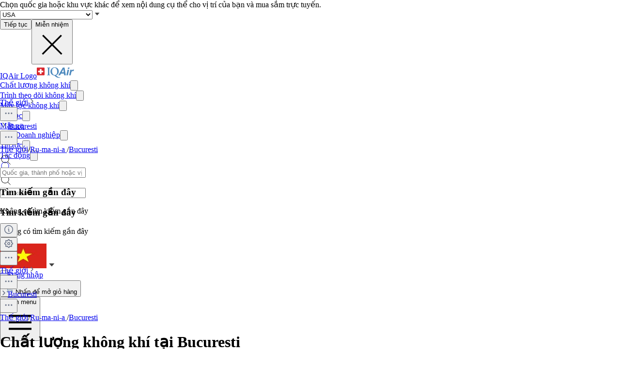

--- FILE ---
content_type: text/html; charset=utf-8
request_url: https://www.iqair.com/vi/romania/bucuresti
body_size: 77428
content:
<!DOCTYPE html><html lang="vi" dir="ltr" class="js lc-switcher-visible"><head><meta charSet="utf-8"/><meta name="viewport" content="width=device-width,initial-scale=1"/><script type="text/javascript" src="https://e486e75e09ee.edge.sdk.awswaf.com/e486e75e09ee/b1c3daab0149/challenge.js" defer=""></script><script>
            (function () {
              try {
                window.dataLayer = window.dataLayer || [];
                window.gtag = function () { dataLayer.push(arguments); };
                gtag('consent', 'default', {
                  ad_storage: 'denied',
                  analytics_storage: 'denied',
                  functionality_storage: 'denied',
                  personalization_storage: 'denied',
                  security_storage: 'granted',
                  ad_user_data: 'denied',
                  ad_personalization: 'denied'
                });

                window._sp_queue = [];
                window.ConsentFlags = window.ConsentFlags || {};
                window._sp_ = {
                  config: {
                    accountId: 2030,
                    baseEndpoint: 'https://cdn.privacy-mgmt.com',
                    globalcmp: {},
                    ...(typeof window !== 'undefined' && window.ENV?.MODE !== 'production'
                      ? { propertyHref: 'https://www.iqair.com' }
                      : {}),
                    joinHref: true,
                    events: {
                      onConsentReady(message_type, consentUUID, euconsent, info) {
                        if (message_type === 'globalcmp' && info?.applies) {
                          window.ConsentFlags.showPrivacyLink = true;
                          window.dispatchEvent(new Event('consentReady'));
                        }
                      },
                      onMessageChoiceSelect() {
                        window.dataLayer = window.dataLayer || [];
                        setTimeout(() => {
                          window.dataLayer.push({ event: 'consent_preferences_updated' });
                        }, 800);
                      },
                      onPrivacyManagerAction() {
                        window.dataLayer = window.dataLayer || [];
                        setTimeout(() => {
                          window.dataLayer.push({ event: 'consent_preferences_updated' });
                        }, 800);
                      },
                    }
                  }
                };
              } catch (e) {
                console.error('Sourcepoint initialization error:', e);
              }
            })();
          </script><link rel="preload" as="script" href="https://cdn.privacy-mgmt.com/unified/wrapperMessagingWithoutDetection.js" crossorigin="anonymous"/><script src="https://cdn.privacy-mgmt.com/unified/wrapperMessagingWithoutDetection.js" async="" crossorigin="anonymous"></script><link rel="stylesheet" href="https://fonts.googleapis.com/css2?family=Inter:wght@400;500;600&amp;display=swap" media="print"/><noscript><link rel="stylesheet" href="https://fonts.googleapis.com/css2?family=Inter:wght@400;500;600&amp;display=swap"/></noscript><link rel="stylesheet" href="/dl/assets/leaflet-gesture-handling-BvEb2b_N.css"/><link rel="stylesheet" href="/dl/assets/leaflet-Bt6O1jfy.css"/><link rel="stylesheet" href="/dl/assets/tailwind-BsxTibnt.css"/><link rel="stylesheet" href="/dl/assets/app-DTNcA6F-.css"/><link rel="stylesheet" href="/dl/assets/shopify-theme-KnMNHGoe.css"/><link rel="stylesheet" href="/dl/assets/css-variables-D6Vys_jz.css"/><link rel="stylesheet" href="/dl/assets/blog-nRcN0lnm.css"/><link rel="stylesheet" href="/dl/assets/product-bundle-Bu54ysvR.css"/><link rel="preconnect" href="https://www.googletagmanager.com" crossorigin="anonymous"/><link rel="preconnect" href="https://cdn.shopify.com"/><link rel="preconnect" href="https://shop.app"/><link rel="icon" type="image/svg+xml" href="/dl/assets/logos/apple-touch-icon.png"/><link rel="dns-prefetch" href="https://apps.bazaarvoice.com"/><link rel="preconnect" href="https://fonts.googleapis.com"/><link rel="preload" as="style" href="https://fonts.googleapis.com/css2?family=Inter:wght@400;500;600&amp;display=swap"/><link rel="stylesheet" href="/dl/assets/air-quality-places-CmtxshXC.css"/><link rel="preconnect" href="https://cdn.airvisual.net"/><script src="/dl/assets/vendor.min.js" defer=""></script><title>Chỉ số chất lượng không khí (AQI) tại Bucuresti và Ô nhiễm không khí tại Ru-ma-ni-a  | IQAir</title><meta property="og:title" content="Chỉ số chất lượng không khí (AQI) tại Bucuresti và Ô nhiễm không khí tại Ru-ma-ni-a  | IQAir"/><meta property="twitter:title" content="Chỉ số chất lượng không khí (AQI) tại Bucuresti và Ô nhiễm không khí tại Ru-ma-ni-a  | IQAir"/><meta name="description" content="Chỉ số chất lượng không khí (AQI) tại Bucuresti hiện là --. Nhận dữ liệu về PM2.5 và thời tiết theo thời gian thực, lịch sử và dự báo. Đọc thông tin ô n..."/><meta property="og:description" content="Chỉ số chất lượng không khí (AQI) tại Bucuresti hiện là --. Nhận dữ liệu về PM2.5 và thời tiết theo thời gian thực, lịch sử và dự báo. Đọc thông tin ô n..."/><meta property="twitter:description" content="Chỉ số chất lượng không khí (AQI) tại Bucuresti hiện là --. Nhận dữ liệu về PM2.5 và thời tiết theo thời gian thực, lịch sử và dự báo. Đọc thông tin ô n..."/><meta property="twitter:site" content="@airvisual"/><meta property="twitter:creator" content="@airvisual"/><link rel="canonical" href="https://www.iqair.com/vi/romania/bucuresti"/><meta property="og:url" content="https://www.iqair.com/vi/romania/bucuresti"/><script type="application/ld+json">{"@context":"https://schema.org","@type":"Organization","name":"IQAir","logo":"https://www.iqair.com/dl/web/logos/ic-logo-iq-air-blue.svg","sameAs":["https://www.facebook.com/iqair","https://twitter.com/IQAir","https://www.linkedin.com/company/the-iqair-group","https://www.instagram.com/iqair/","https://www.youtube.com/IQAir","https://www.pinterest.com/IQAir/","https://play.google.com/store/apps/details?id=com.airvisual\u0026hl=en_US\u0026gl=US","https://apps.apple.com/us/app/iqair-airvisual-air-quality/id1048912974"],"contactPoint":[{"@type":"ContactPoint","telephone":"+1-866-488-1918","contactType":"customer service","areaServed":"US"},{"@type":"ContactPoint","telephone":"+86-400-108-5117","contactType":"customer service","areaServed":"CN"}],"url":"https://www.iqair.com/vi/romania/bucuresti","potentialAction":{"@type":"SearchAction","target":"https://www.iqair.com/vi/search-results?q={search_term}","query":"required name='search_term'"}}</script></head><body data-button-hover="standard" data-hover-style="plain" data-rounded-button="round" data-rounded-input="round-slight" data-rounded-block="round" data-rounded-card="round" data-title-animation="true" data-page-rendering="true" data-lazy-image="true"><div id="cx_whatsapp_init"></div><style>
          .shopify-theme {
             --font-button-text-transform: uppercase;
          }
        </style><script nonce="a3bd988f7edc8f860b81aea4981e2759">window.ENV = {"MODE":"production","SENTRY_DSN":"https://8e3aea2ba071c511ad8e9f1d0b91dd04@o446702.ingest.us.sentry.io/4508132736892928","SENTRY_ENVIRONMENT":"production","SENTRY_SAMPLE_RATE":"0.05","SENTRY_RELEASE":"dcbaf66de64f283225822064b6603d6a27b6d4c2","SENTRY_PRODUCT_SAMPLING_RATE":"0.1","GOOGLE_TAG_MANAGER_ID":"GTM-PPQMD6","FACEBOOK_LOGIN_APP_ID":"398656046993675","GOOGLE_LOGIN_CLIENT_ID":"351521898-5bj7u78k0elfc3pod2gkejvfnju8hncf.apps.googleusercontent.com","APPLE_LOGIN_CLIENT_ID":"4235W294QP.com.airvisual.airvisual","PUBLIC_STORE_DOMAIN":"iqair-global-eur.myshopify.com","IQAIR_DASHBOARD_DOMAIN":"dashboard.iqair.com","WAF_SDK":"https://e486e75e09ee.edge.sdk.awswaf.com/e486e75e09ee/b1c3daab0149/challenge.js","CUSTOM_EMBEDDABLE_MAP_CONSTANTS_HOST":"https://www.airvisual.com","AIRVISUAL_CDN_DOMAIN":"https://cdn.airvisual.net","AIRVISUAL_OSM_DOMAIN":"https://osm.airvisual.net","AIRVISUAL_WIND_URL":"https://website-api.airvisual.com/prod/current-wind-surface-level-gfs-1.0.json","AIRVISUAL_EARTH_URL":"https://www.iqair.com/app/earth"}</script><div id="section-cart-drawer" class="shopify-theme shopify-section shopify-section-group-overlay-group "><cart-drawer id="CartDrawer" class="cart-drawer drawer drawer--end pointer-events-none fixed bottom-0 left-0 z-55 h-full w-full" role="dialog" aria-modal="true" aria-label="Giỏ hàng" data-section-id="cart-drawer" hidden="true"><overlay-element aria-controls="CartDrawer" class="overlay fixed-modal pointer-events-none invisible fixed bottom-0 left-0 h-screen w-full opacity-0" id="overlay-element-close" aria-expanded="false"></overlay-element><div class="drawer__inner absolute top-0 z-1000 flex h-full w-full flex-col overflow-hidden"><gesture-element class="drawer__header invisible relative flex justify-between opacity-0"><!--$--><ul class="drawer__tabs flex gap-10" is="tab-list" data-testid="cart-header-tabs"><li data-testid="cart-header-cart-tab"><button class="drawer__tab relative" type="button" aria-controls="MiniCart-cart-drawer" aria-expanded="true" data-testid="cart-header-cart-button"><span class="drawer__title heading text-2xl leading-none tracking-tight lg:text-3xl" data-testid="cart-header-cart-title">Giỏ hàng</span><cart-count class="count absolute text-xs leading-none font-medium lg:text-sm " aria-label="general.cart.cart_count" data-testid="cart-header-cart-count"></cart-count></button></li></ul><!--/$--><button class="button button--secondary button--close drawer__close hidden items-center justify-center sm:flex" type="button" is="hover-button" aria-controls="CartDrawer" aria-expanded="false" aria-label="Đóng"><span class="btn-fill" data-fill="true"></span><span class="btn-text"><svg class="icon icon-close icon-sm" viewBox="0 0 20 20" stroke="currentColor" fill="none" xmlns="http://www.w3.org/2000/svg"><path stroke-linecap="round" stroke-linejoin="round" d="M5 15L15 5M5 5L15 15"></path></svg></span></button></gesture-element><!--$--><!--/$--></div></cart-drawer></div><div class="flex min-h-screen flex-col"><header data-testid="page-header" class="app-header sticky top-0 z-30 w-full"><div data-testid="locale-banner" class="z-20 max-h-[var(--banner-height)] w-full gap-x-6 bg-[#007ace] text-[13px] text-white"><div class="mx-auto flex max-w-5xl flex-col justify-center gap-2 px-5.5 py-4 md:flex-row md:gap-10"><span data-testid="locale-banner-message" class="line-clamp-2">Chọn quốc gia hoặc khu vực khác để xem nội dung cụ thể cho vị trí của bạn và mua sắm trực tuyến.</span><form data-testid="locale-banner-form" class="flex flex-3/4 gap-2.5 md:w-auto md:ps-7"><div class="grid w-full grid-cols-1"><select aria-label="select locale" data-testid="locale-banner-select" id="location" name="location" class="col-start-1 row-start-1 w-full appearance-none rounded-md bg-white px-5 text-gray-900 outline-0"><option value="USA" selected="">USA</option><option value="other">Quốc gia hoặc khu vực khác</option></select><svg xmlns="http://www.w3.org/2000/svg" viewBox="0 0 20 20" width="16" height="16" fill="currentColor" class="h-5 w-5 pointer-events-none col-start-1 row-start-1 mr-2 size-5 self-center justify-self-end sm:size-4 rotate-0"><g fill="none" fill-rule="evenodd"><path d="M0 0h24v24H0z"></path><path d="M11.24 15.114L6 9h12l-5.24 6.114a1 1 0 0 1-1.52 0z" fill="#414141"></path></g></svg></div><button data-testid="locale-banner-continue" type="submit" class="bg-secondary ml-2.5 flex min-w-[90px] cursor-pointer items-center justify-center rounded-sm px-4 py-2 text-sm whitespace-nowrap shadow-xs">Tiếp tục</button><button data-testid="locale-banner-dismiss" class="cursor-pointer" type="button"><span class="sr-only">Miễn nhiệm</span><svg xmlns="http://www.w3.org/2000/svg" viewBox="0 0 20 20" aria-hidden="true" fill="currentColor" stroke="currentColor" class="h-5 w-5 size-5"><title>Close</title><line x1="4.44194" y1="4.30806" x2="15.7556" y2="15.6218" stroke-width="[object Object]"></line><line y1="-0.625" x2="16" y2="-0.625" transform="matrix(-0.707107 0.707107 0.707107 0.707107 16 4.75)" stroke-width="[object Object]"></line></svg></button></form></div></div><div class="flex w-full justify-center bg-white" style="height:var(--header-height-app)"><nav aria-label="Top Navigation" class="xxl:max-w-full mx-[18px] flex h-full w-full max-w-xl items-center justify-center gap-0 md:mx-8 lg:gap-6"><a class="flex h-[42px] min-w-[112px] items-center" href="/vi/" data-discover="true"><span class="sr-only">IQAir Logo</span><img alt="IQAir Logo icon" src="/dl/assets/logos/ic-logo-iq-air-blue.svg" class="h-full w-full flex-none" loading="lazy" width="77" height="29"/></a><div class="h-full w-full"><div class="flex h-full w-full max-w-xl flex-1 items-center justify-end gap-5 lg:justify-between lg:gap-0 xxl:absolute xxl:ml-0 xxl:left-1/2 xxl:-translate-x-1/2 xxl:h-[var(--header-height-app)]"><div aria-label="Main Navigation" class="w-full" role="navigation" data-testis="nav-menu"><div class="flex w-full flex-col lg:h-full lg:w-full lg:flex-row lg:items-center lg:justify-start lg:gap-2 xl:gap-2 hidden lg:flex lg:pr-[10px]" role="list"><div role="listitem" class="flex w-full items-center justify-between gap-8 py-[14px] pr-2 pl-4 lg:w-[max-content] lg:min-w-[max-content] lg:justify-center lg:gap-0 lg:px-0 lg:py-0"><a class="font-body-l-medium lg:font-body-m-medium lg:hover:text-blue-active lg:hover:bg-blue-active-bgr text-text-primary flex h-full w-full rounded-sm px-1 lg:min-w-[max-content] lg:justify-center lg:py-2 lg:text-black xl:px-[10px] xl:py-3" aria-label="Chất lượng không khí" href="/vi/world-air-quality" data-discover="true">Chất lượng không khí</a><button class="hit box flex h-full w-[56px] cursor-pointer items-center justify-end lg:hidden" type="button" aria-label="Toggle submenu for Chất lượng không khí"><svg xmlns="http://www.w3.org/2000/svg" viewBox="0 0 20 20" data-testid="icon-caret" fill="transparent" stroke="currentColor" class="h-5 w-5 h-6 w-6 text-gray-500 transition -rotate-90"><title>Caret</title><path d="M14 8L10 12L6 8" stroke-width="1"></path></svg></button></div><div role="listitem" class="flex w-full items-center justify-between gap-8 py-[14px] pr-2 pl-4 lg:w-[max-content] lg:min-w-[max-content] lg:justify-center lg:gap-0 lg:px-0 lg:py-0"><a class="font-body-l-medium lg:font-body-m-medium lg:hover:text-blue-active lg:hover:bg-blue-active-bgr text-text-primary flex h-full w-full rounded-sm px-1 lg:min-w-[max-content] lg:justify-center lg:py-2 lg:text-black xl:px-[10px] xl:py-3" aria-label="Trình theo dõi không khí" href="/vi/products/air-quality-monitors" data-discover="true">Trình theo dõi không khí</a><button class="hit box flex h-full w-[56px] cursor-pointer items-center justify-end lg:hidden" type="button" aria-label="Toggle submenu for Trình theo dõi không khí"><svg xmlns="http://www.w3.org/2000/svg" viewBox="0 0 20 20" data-testid="icon-caret" fill="transparent" stroke="currentColor" class="h-5 w-5 h-6 w-6 text-gray-500 transition -rotate-90"><title>Caret</title><path d="M14 8L10 12L6 8" stroke-width="1"></path></svg></button></div><div role="listitem" class="flex w-full items-center justify-between gap-8 py-[14px] pr-2 pl-4 lg:w-[max-content] lg:min-w-[max-content] lg:justify-center lg:gap-0 lg:px-0 lg:py-0"><a class="font-body-l-medium lg:font-body-m-medium lg:hover:text-blue-active lg:hover:bg-blue-active-bgr text-text-primary flex h-full w-full rounded-sm px-1 lg:min-w-[max-content] lg:justify-center lg:py-2 lg:text-black xl:px-[10px] xl:py-3" aria-label="Máy lọc không khí" href="/vi/products/air-purifiers" data-discover="true">Máy lọc không khí</a><button class="hit box flex h-full w-[56px] cursor-pointer items-center justify-end lg:hidden" type="button" aria-label="Toggle submenu for Máy lọc không khí"><svg xmlns="http://www.w3.org/2000/svg" viewBox="0 0 20 20" data-testid="icon-caret" fill="transparent" stroke="currentColor" class="h-5 w-5 h-6 w-6 text-gray-500 transition -rotate-90"><title>Caret</title><path d="M14 8L10 12L6 8" stroke-width="1"></path></svg></button></div><div role="listitem" class="flex w-full items-center justify-between gap-8 py-[14px] pr-2 pl-4 lg:w-[max-content] lg:min-w-[max-content] lg:justify-center lg:gap-0 lg:px-0 lg:py-0"><a class="font-body-l-medium lg:font-body-m-medium lg:hover:text-blue-active lg:hover:bg-blue-active-bgr text-text-primary flex h-full w-full rounded-sm px-1 lg:min-w-[max-content] lg:justify-center lg:py-2 lg:text-black xl:px-[10px] xl:py-3" aria-label="Bộ lọc" href="/vi/products/replacement-filters" data-discover="true">Bộ lọc</a><button class="hit box flex h-full w-[56px] cursor-pointer items-center justify-end lg:hidden" type="button" aria-label="Toggle submenu for Bộ lọc"><svg xmlns="http://www.w3.org/2000/svg" viewBox="0 0 20 20" data-testid="icon-caret" fill="transparent" stroke="currentColor" class="h-5 w-5 h-6 w-6 text-gray-500 transition -rotate-90"><title>Caret</title><path d="M14 8L10 12L6 8" stroke-width="1"></path></svg></button></div><div role="listitem" class="flex w-full items-center justify-between gap-8 py-[14px] pr-2 pl-4 lg:w-[max-content] lg:min-w-[max-content] lg:justify-center lg:gap-0 lg:px-0 lg:py-0"><a class="font-body-l-medium lg:font-body-m-medium lg:hover:text-blue-active lg:hover:bg-blue-active-bgr text-text-primary flex h-full w-full rounded-sm px-1 lg:min-w-[max-content] lg:justify-center lg:py-2 lg:text-black xl:px-[10px] xl:py-3" aria-label="Mặt nạ" href="/vi/products/residential-solutions/kn95-ffp2-face-mask" data-discover="true">Mặt nạ</a></div><div role="listitem" class="flex w-full items-center justify-between gap-8 py-[14px] pr-2 pl-4 lg:w-[max-content] lg:min-w-[max-content] lg:justify-center lg:gap-0 lg:px-0 lg:py-0"><a class="font-body-l-medium lg:font-body-m-medium lg:hover:text-blue-active lg:hover:bg-blue-active-bgr text-text-primary flex h-full w-full rounded-sm px-1 lg:min-w-[max-content] lg:justify-center lg:py-2 lg:text-black xl:px-[10px] xl:py-3" aria-label="Cho Doanh nghiệp" href="/vi/commercial-air-purifiers" data-discover="true">Cho Doanh nghiệp</a><button class="hit box flex h-full w-[56px] cursor-pointer items-center justify-end lg:hidden" type="button" aria-label="Toggle submenu for Cho Doanh nghiệp"><svg xmlns="http://www.w3.org/2000/svg" viewBox="0 0 20 20" data-testid="icon-caret" fill="transparent" stroke="currentColor" class="h-5 w-5 h-6 w-6 text-gray-500 transition -rotate-90"><title>Caret</title><path d="M14 8L10 12L6 8" stroke-width="1"></path></svg></button></div><div role="listitem" class="flex w-full items-center justify-between gap-8 py-[14px] pr-2 pl-4 lg:w-[max-content] lg:min-w-[max-content] lg:justify-center lg:gap-0 lg:px-0 lg:py-0"><a class="font-body-l-medium lg:font-body-m-medium lg:hover:text-blue-active lg:hover:bg-blue-active-bgr text-text-primary flex h-full w-full rounded-sm px-1 lg:min-w-[max-content] lg:justify-center lg:py-2 lg:text-black xl:px-[10px] xl:py-3" aria-label="Tin tức" href="/vi/newsroom" data-discover="true">Tin tức</a><button class="hit box flex h-full w-[56px] cursor-pointer items-center justify-end lg:hidden" type="button" aria-label="Toggle submenu for Tin tức"><svg xmlns="http://www.w3.org/2000/svg" viewBox="0 0 20 20" data-testid="icon-caret" fill="transparent" stroke="currentColor" class="h-5 w-5 h-6 w-6 text-gray-500 transition -rotate-90"><title>Caret</title><path d="M14 8L10 12L6 8" stroke-width="1"></path></svg></button></div><div role="listitem" class="flex w-full items-center justify-between gap-8 py-[14px] pr-2 pl-4 lg:w-[max-content] lg:min-w-[max-content] lg:justify-center lg:gap-0 lg:px-0 lg:py-0"><a class="font-body-l-medium lg:font-body-m-medium lg:hover:text-blue-active lg:hover:bg-blue-active-bgr text-text-primary flex h-full w-full rounded-sm px-1 lg:min-w-[max-content] lg:justify-center lg:py-2 lg:text-black xl:px-[10px] xl:py-3" aria-label="Tác động" href="/vi/about-iqair/our-causes" data-discover="true">Tác động</a><button class="hit box flex h-full w-[56px] cursor-pointer items-center justify-end lg:hidden" type="button" aria-label="Toggle submenu for Tác động"><svg xmlns="http://www.w3.org/2000/svg" viewBox="0 0 20 20" data-testid="icon-caret" fill="transparent" stroke="currentColor" class="h-5 w-5 h-6 w-6 text-gray-500 transition -rotate-90"><title>Caret</title><path d="M14 8L10 12L6 8" stroke-width="1"></path></svg></button></div></div></div><div class="mdlg:w-full mdlg:max-w-[250px] xxl:mr-8 mr-2 lg:mr-0 xl:ml-[38px] xl:w-full xl:max-w-[250px]"><div class="relative flex w-full items-center justify-end"><a class="mdlg:hidden lg:bg-gray-very-light flex h-12 w-7 translate-x-1 cursor-pointer items-center justify-center bg-none md:w-12 md:translate-x-2 lg:flex lg:w-12 lg:-translate-x-1 xl:hidden" data-testid="search-button" aria-label="Mobile search button icon" href="/vi/mobile-search?includeWebsiteSearch=true" data-discover="true"><svg xmlns="http://www.w3.org/2000/svg" viewBox="0 0 24 24" class="text-blue-active mdlg:hidden lg:text-text-primary h-6 w-6 lg:flex" width="24" height="24"><g fill="none" fill-rule="evenodd"><path d="M0 24h24V0H0z"></path><path stroke="currentColor" stroke-linecap="round" stroke-linejoin="round" d="M5.045 15.871a7.655 7.655 0 0 1 0-10.827 7.655 7.655 0 0 1 10.827 0 7.655 7.655 0 0 1 0 10.827 7.655 7.655 0 0 1-10.827 0zm16.257 5.431l-5.063-5.064"></path></g></svg></a><div class="mdlg:bg-gray-light-borders mdlg:relative mdlg:flex mdlg:rounded-lg hidden h-12 cursor-pointer overflow-hidden lg:hidden xl:flex" data-testid="search-input-wrapper"><svg xmlns="http://www.w3.org/2000/svg" viewBox="0 0 24 24" class="text-text-primary absolute top-1/2 left-3 h-5 w-5 -translate-y-1/2" width="24" height="24" data-testid="search-icon"><g fill="none" fill-rule="evenodd"><path d="M0 24L24 24 24 0 0 0z"></path><path stroke="currentColor" stroke-linecap="round" stroke-linejoin="round" d="M5.045 15.871c-2.99-2.989-2.99-7.837 0-10.827 2.989-2.99 7.837-2.99 10.827 0s2.99 7.838 0 10.827c-2.99 2.99-7.838 2.99-10.827 0zM21.302 21.302L16.239 16.238"></path></g></svg><form method="get" action="/" class="w-full" data-discover="true"><input class="text-input-text caret-input-text h-full w-full cursor-pointer border border-none px-[38px] outline-none placeholder:text-gray-400" placeholder="Tìm kiếm" name="q" type="search" autoComplete="off" data-testid="search-input" list=":R4q7cp5H1:"/></form></div><div class="border-gray-light-borders absolute top-full right-0 z-50 h-auto max-h-[400px] overflow-hidden rounded-lg border bg-white shadow-md mt-2 w-[470px] hidden" data-testid="search-results-dialog"><div class="flex w-full flex-col"><div class="flex-1"><section class="xxl:max-w-xl mx-auto w-full max-w-lg !px-0" data-testid="content-container"><div class="h-full"><div><h3 class="text-blue-dark lgsm:px-6 mt-[18px] mb-2 px-4 text-xs font-bold tracking-tight">Tìm kiếm gần đây</h3><p class="text-text-primary lgsm:px-6 px-4 py-3 text-sm">Không có tìm kiếm gần đây</p></div></div></section></div></div></div></div></div></div><span hidden="" style="position:fixed;top:1px;left:1px;width:1px;height:0;padding:0;margin:-1px;overflow:hidden;clip:rect(0, 0, 0, 0);white-space:nowrap;border-width:0;display:none"></span></div><div class="z-20 flex h-full items-center"><div class="mr-3 flex h-full items-center md:mr-1 xl:mr-4"><div class="flex cursor-pointer py-3 xxl:mr-1 hidden h-full w-auto items-center lg:mr-1 lg:flex xl:mr-3" data-testid="country-selector-toggle" aria-label="Chọn khu vực hoặc quốc gia của bạn" title="Chọn khu vực hoặc quốc gia của bạn"><a class="flex h-auto w-max cursor-pointer items-center gap-1 text-gray-700 lg:items-center lg:justify-center lg:gap-1 h-6" data-testid="country-flag" lang="vi" aria-label="Chọn Vietnam" href="/vi/choose-country-region" data-discover="true"><img alt="Cờ của Vietnam" class="block w-10" src="https://cdn.airvisual.net/flags/vietnam.jpg" loading="lazy" width="96" height="51"/><svg xmlns="http://www.w3.org/2000/svg" viewBox="0 0 20 20" width="18" height="18" fill="currentColor" class="h-5 w-5 text-text-primary h-[18px] w-[18px] rotate-0"><g fill="none" fill-rule="evenodd"><path d="M0 0h24v24H0z"></path><path d="M11.24 15.114L6 9h12l-5.24 6.114a1 1 0 0 1-1.52 0z" fill="#414141"></path></g></svg></a></div><div class="mr-1 flex h-full w-auto items-center"><button class="flex h-10 w-7 cursor-pointer items-center justify-center md:w-10 lg:hidden" data-testid="login-button"><svg xmlns="http://www.w3.org/2000/svg" viewBox="0 0 160 160" class="h-6 w-6"><title>Account</title><g fill="none" fill-rule="evenodd"><path fill="#DCE5EE" d="M160 80c0 44.176-35.824 80-80 80S0 124.176 0 80 35.824 0 80 0s80 35.824 80 80"></path><path fill="#879CB2" d="M80 24.152c18.56 0 33.616 15.04 33.616 33.608v10.552c0 18.864-12.512 28.032-15.36 36.56-2.6 7.816 5.632 12.704 15.864 16.408 10.216 3.704 14.864 5.096 22.496 7.936 1.633.609 3.171 1.377 4.596 2.286C126.538 148.927 104.56 160 80 160c-24.56 0-46.538-11.073-61.214-28.497 1.427-.91 2.965-1.678 4.598-2.287 7.632-2.84 12.28-4.232 22.496-7.936 10.232-3.704 18.464-8.592 15.864-16.408-2.848-8.528-15.36-17.696-15.36-36.56V57.76c0-18.568 15.056-33.608 33.616-33.608z"></path></g></svg><span hidden="" style="position:fixed;top:1px;left:1px;width:1px;height:0;padding:0;margin:-1px;overflow:hidden;clip:rect(0, 0, 0, 0);white-space:nowrap;border-width:0;display:none"></span></button><a class="hidden h-10 min-w-10 cursor-pointer items-center justify-center lg:flex" data-testid="login-link" href="/vi/account/login" data-discover="true"><span class="text-text-primary hidden h-full cursor-pointer items-center px-2 text-[16px] font-medium text-nowrap lg:flex">Đăng nhập</span></a></div><button class="flex h-10 w-7 cursor-pointer items-center md:w-10" aria-controls="CartDrawer"><!--$--><div class="group relative flex h-full w-full cursor-pointer items-center justify-center text-[12px]" aria-label="Mở giỏ hàng" data-testid="cart-badge"><img src="/dl/assets/svg/ic-shop.svg" alt="Giỏ hàng" class="h-[25px]" loading="lazy" width="24" height="25"/><span class="sr-only">Nhấp để mở giỏ hàng</span></div><!--/$--></button></div><div class="group flex h-full w-auto items-center lg:hidden" data-testid="menu-toggle"><button data-testid="menu-toggle-btn" type="button" class="text-indicator-active relative flex h-10 w-10 cursor-pointer items-center justify-center overflow-hidden rounded-full lg:hidden"><span class="bg-border absolute inset-0 scale-0 rounded-full opacity-0 transition-all duration-100 ease-out group-active:scale-100 group-active:opacity-100"></span><span class="sr-only">Open menu</span><svg xmlns="http://www.w3.org/2000/svg" viewBox="0 0 20 20" aria-hidden="true" fill="currentColor" stroke="currentColor" class="h-5 w-5 relative z-10 h-6 w-6"><title>Menu</title><line x1="3" y1="6.375" x2="17" y2="6.375" stroke-width="1.25"></line><line x1="3" y1="10.375" x2="17" y2="10.375" stroke-width="1.25"></line><line x1="3" y1="14.375" x2="17" y2="14.375" stroke-width="1.25"></line></svg></button></div></div></nav></div></header><main id="main-content" role="main" class="flex-1 has-[.mobile-search]:sticky has-[.mobile-search]:top-[var(--header-height-app)] has-[.mobile-search]:z-40" aria-labelledby="page-title"><div class="sticky top-(--content-position-top) z-5 h-px w-full bg-black opacity-6"></div><div class="lgsm:hidden flex h-[52px] w-full items-center bg-white px-2.5 py-2"><div class="lgsm:hidden flex h-[52px] w-full items-center justify-start overflow-hidden text-sm text-gray-500"><div class="grid w-full grid-cols-[1fr_minmax(0,_auto)] items-center gap-1"><div class="flex w-full items-center truncate text-xs"><a class="bg-transparent leading-5 font-medium text-gray-500" href="/vi/world-air-quality" data-discover="true">Thế giới</a><img src="/dl/assets/svg/ic-cheveron-sm-right-outline-gray-500-16.svg" width="16" height="16" alt="Arrow icon"/><div class="relative flex flex-none" data-headlessui-state=""><button class="cursor-pointer border-none outline-none" type="button" aria-expanded="false" data-headlessui-state=""><img src="/dl/assets/svg/ic-dots-horizontal-outline-24.svg" alt="Open settings dialog" class="h-5 w-5"/></button></div><span hidden="" style="position:fixed;top:1px;left:1px;width:1px;height:0;padding:0;margin:-1px;overflow:hidden;clip:rect(0, 0, 0, 0);white-space:nowrap;border-width:0;display:none"></span><img src="/dl/assets/svg/ic-cheveron-sm-right-outline-gray-500-16.svg" width="16" height="16" alt="Arrow icon"/><a class="truncate leading-5 font-bold text-gray-500" href="/vi/romania/bucuresti" data-discover="true">Bucuresti</a></div><div class="flex flex-none items-center gap-2"><button class="hover:bg-mobile-search-bg flex h-9 w-9 min-w-9 cursor-pointer items-center justify-center rounded-lg border border-[#D0D5DD] bg-white shadow-[0_1px_2px_#0000000d] focus:shadow-[0_0_0_4px_#f3f5f7]"><img src="/dl/assets/svg/ic-dots-horizontal-outline-24.svg" alt="Open settings dialog" class="h-5 w-5"/></button><span hidden="" style="position:fixed;top:1px;left:1px;width:1px;height:0;padding:0;margin:-1px;overflow:hidden;clip:rect(0, 0, 0, 0);white-space:nowrap;border-width:0;display:none"></span><span hidden="" style="position:fixed;top:1px;left:1px;width:1px;height:0;padding:0;margin:-1px;overflow:hidden;clip:rect(0, 0, 0, 0);white-space:nowrap;border-width:0;display:none"></span><span hidden="" style="position:fixed;top:1px;left:1px;width:1px;height:0;padding:0;margin:-1px;overflow:hidden;clip:rect(0, 0, 0, 0);white-space:nowrap;border-width:0;display:none"></span></div></div></div><div class="lgsm:flex hidden text-sm text-gray-500"><a class="truncate bg-transparent text-xs leading-5 hover:text-gray-500 font-normal" href="/vi/world-air-quality" data-discover="true">Thế giới</a><span class="px-1">/</span><a class="truncate bg-transparent text-xs leading-5 hover:text-gray-500 font-normal" href="/vi/romania" data-discover="true">Ru-ma-ni-a </a><span class="px-1">/</span><a class="truncate bg-transparent text-xs leading-5 hover:text-gray-500 font-bold" href="/vi/romania/bucuresti" data-discover="true">Bucuresti</a></div></div><div class="bg-linear-gradient relative"><div class="lgsm:gap-12 lgsm:px-6 lgsm:pt-8 lgsm:pb-12 lgsm:max-w-5xl relative mx-auto flex w-full flex-col gap-4 p-4 min-[1536px]:max-w-7xl min-[1536px]:px-8 min-[1536px]:pt-8 min-[1536px]:pb-12"><div class="lgsm:gap-12 flex w-full flex-col gap-4"><div class="lgsm:flex lgsm:shrink lgsm:flex-row gap-2"><div class="lgsm:flex hidden w-full items-center gap-3"><div class="relative z-9 flex w-full items-center"><div class="relative cursor-pointer overflow-hidden rounded-lg flex h-11 w-full border border-gray-300 input-shadow bg-white px-10" data-testid="search-input-wrapper"><svg xmlns="http://www.w3.org/2000/svg" viewBox="0 0 24 24" class="text-text-primary absolute top-1/2 left-3 h-5 w-5 -translate-y-1/2" width="24" height="24" data-testid="search-icon"><g fill="none" fill-rule="evenodd"><path d="M0 24L24 24 24 0 0 0z"></path><path stroke="currentColor" stroke-linecap="round" stroke-linejoin="round" d="M5.045 15.871c-2.99-2.989-2.99-7.837 0-10.827 2.989-2.99 7.837-2.99 10.827 0s2.99 7.838 0 10.827c-2.99 2.99-7.838 2.99-10.827 0zM21.302 21.302L16.239 16.238"></path></g></svg><form method="get" action="/vi/romania/bucuresti" class="w-full" data-discover="true"><input class="h-full w-full cursor-pointer text-sm text-gray-700 border border-none outline-none placeholder:text-gray-400" placeholder="Quốc gia, thành phố hoặc vị trí của bạn..." name="q" type="search" autoComplete="off" data-testid="search-input" list="search-queries-datalist"/><input type="hidden" name="filter" value="aqi"/></form></div><div class="border-gray-light-borders absolute top-full right-0 z-50 h-auto max-h-[400px] overflow-hidden rounded-lg border bg-white shadow-md mt-2 w-[470px] hidden w-full" data-testid="search-results-dialog"><div class="flex w-full flex-col"><div class="flex-1"><section class="xxl:max-w-xl mx-auto w-full max-w-lg !px-0 xxl:max-w-none max-w-none" data-testid="content-container"><div class="h-full"><div><h3 class="text-blue-dark lgsm:px-6 mt-[18px] mb-2 px-4 text-xs font-bold tracking-tight">Tìm kiếm gần đây</h3><p class="text-text-primary lgsm:px-6 px-4 py-3 text-sm">Không có tìm kiếm gần đây</p></div></div></section></div></div></div></div><button class="hover:bg-mobile-search-bg flex h-11 w-11 min-w-11 cursor-pointer items-center justify-center rounded-lg border border-gray-300 bg-white shadow-xs"><img src="/dl/assets/svg/ic-information-circle-outline-gray-500.svg" alt="Open resources dialog" class="h-5 w-5"/></button><span hidden="" style="position:fixed;top:1px;left:1px;width:1px;height:0;padding:0;margin:-1px;overflow:hidden;clip:rect(0, 0, 0, 0);white-space:nowrap;border-width:0;display:none"></span><div class="relative" data-headlessui-state=""><button class="hover:bg-mobile-search-bg flex h-11 w-11 min-w-11 cursor-pointer items-center justify-center rounded-lg border border-gray-300 bg-white shadow-xs" type="button" aria-expanded="false" data-headlessui-state=""><img src="/dl/assets/svg/ic-setting-gray-500.svg" alt="Open settings dialog" class="h-5 w-5"/></button></div><span hidden="" style="position:fixed;top:1px;left:1px;width:1px;height:0;padding:0;margin:-1px;overflow:hidden;clip:rect(0, 0, 0, 0);white-space:nowrap;border-width:0;display:none"></span><div class="relative" data-headlessui-state=""><button class="hover:bg-mobile-search-bg flex h-11 w-11 min-w-11 cursor-pointer items-center justify-center rounded-lg border border-gray-300 bg-white shadow-xs" type="button" aria-expanded="false" data-headlessui-state=""><img src="/dl/assets/svg/ic-dots-horizontal-outline-24.svg" alt="Open settings dialog" class="h-5 w-5"/></button></div><span hidden="" style="position:fixed;top:1px;left:1px;width:1px;height:0;padding:0;margin:-1px;overflow:hidden;clip:rect(0, 0, 0, 0);white-space:nowrap;border-width:0;display:none"></span><span hidden="" style="position:fixed;top:1px;left:1px;width:1px;height:0;padding:0;margin:-1px;overflow:hidden;clip:rect(0, 0, 0, 0);white-space:nowrap;border-width:0;display:none"></span></div><div class="lgsm:block hidden"></div></div><div class="not-lgsm:flex-col not-lgsm:items-center flex items-start justify-between gap-5"><div class="not-lgsm:text-center flex flex-col gap-5"><div class="flex w-full flex-row justify-between gap-8"><div class="grid w-full grid-cols-1 content-start gap-5"><div class="lgsm:block hidden"><div class="lgsm:hidden flex h-[52px] w-full items-center justify-start overflow-hidden text-sm text-gray-500"><div class="grid w-full grid-cols-[1fr_minmax(0,_auto)] items-center gap-1"><div class="flex w-full items-center truncate text-xs"><a class="bg-transparent leading-5 font-medium text-gray-500" href="/vi/world-air-quality" data-discover="true">Thế giới</a><img src="/dl/assets/svg/ic-cheveron-sm-right-outline-gray-500-16.svg" width="16" height="16" alt="Arrow icon"/><div class="relative flex flex-none" data-headlessui-state=""><button class="cursor-pointer border-none outline-none" type="button" aria-expanded="false" data-headlessui-state=""><img src="/dl/assets/svg/ic-dots-horizontal-outline-24.svg" alt="Open settings dialog" class="h-5 w-5"/></button></div><span hidden="" style="position:fixed;top:1px;left:1px;width:1px;height:0;padding:0;margin:-1px;overflow:hidden;clip:rect(0, 0, 0, 0);white-space:nowrap;border-width:0;display:none"></span><img src="/dl/assets/svg/ic-cheveron-sm-right-outline-gray-500-16.svg" width="16" height="16" alt="Arrow icon"/><a class="truncate leading-5 font-bold text-gray-500" href="/vi/romania/bucuresti" data-discover="true">Bucuresti</a></div><div class="flex flex-none items-center gap-2"><button class="hover:bg-mobile-search-bg flex h-9 w-9 min-w-9 cursor-pointer items-center justify-center rounded-lg border border-[#D0D5DD] bg-white shadow-[0_1px_2px_#0000000d] focus:shadow-[0_0_0_4px_#f3f5f7]"><img src="/dl/assets/svg/ic-dots-horizontal-outline-24.svg" alt="Open settings dialog" class="h-5 w-5"/></button><span hidden="" style="position:fixed;top:1px;left:1px;width:1px;height:0;padding:0;margin:-1px;overflow:hidden;clip:rect(0, 0, 0, 0);white-space:nowrap;border-width:0;display:none"></span><span hidden="" style="position:fixed;top:1px;left:1px;width:1px;height:0;padding:0;margin:-1px;overflow:hidden;clip:rect(0, 0, 0, 0);white-space:nowrap;border-width:0;display:none"></span><span hidden="" style="position:fixed;top:1px;left:1px;width:1px;height:0;padding:0;margin:-1px;overflow:hidden;clip:rect(0, 0, 0, 0);white-space:nowrap;border-width:0;display:none"></span></div></div></div><div class="lgsm:flex hidden text-sm text-gray-500"><a class="truncate bg-transparent text-xs leading-5 hover:text-gray-500 font-normal" href="/vi/world-air-quality" data-discover="true">Thế giới</a><span class="px-1">/</span><a class="truncate bg-transparent text-xs leading-5 hover:text-gray-500 font-normal" href="/vi/romania" data-discover="true">Ru-ma-ni-a </a><span class="px-1">/</span><a class="truncate bg-transparent text-xs leading-5 hover:text-gray-500 font-bold" href="/vi/romania/bucuresti" data-discover="true">Bucuresti</a></div></div><div class="lgsm:content-start lgsm:items-start flex flex-col items-center gap-2"><div class="flex items-center gap-4"><h1 class="text-input-text lgsm:text-4xl lgsm:leading-[44px] text-[28px] leading-[36px] font-bold tracking-[.38px]">Chất lượng không khí tại Bucuresti</h1></div><h2 class="lgsm:text-left lgsm:text-[18px] lgsm:leading-[28px] text-center text-[14px] leading-[20px] font-normal tracking-[-.44px] text-gray-700">Chỉ số chất lượng không khí (AQI⁺) và ô nhiễm không khí PM2.5 tại Bucuresti • 18:24, Tháng 1 25</h2></div></div></div><div class="not-lgsm:hidden"><div class="lgsm:justify-start not-lgsm:max-w-[360px] not-lgsm:text-center flex w-full justify-center not-md:mx-auto"><div class="relative flex w-full min-w-[360px] flex-col gap-2 overflow-hidden not-md:max-w-[360px] not-md:min-w-[328px]"><button class="not-lgsm:w-full not-lgsm:max-w-[360px] flex w-fit cursor-pointer flex-col rounded-xl border border-gray-200 bg-white max-sm:mx-auto"><div class="flex w-full flex-row justify-between border-b border-solid border-gray-200 py-3 pr-3 pl-4"><p class="text-base leading-6 font-bold tracking-[-0.31px] text-black max-md:text-sm max-md:leading-5 max-md:tracking-[-0.12px]">Nguồn dữ liệu</p><img src="/dl/assets/svg/ic-cheveron-sm-right-outline-gray.svg" alt="Mũi tên IQAir chỉ sang phải"/></div><div class="flex w-full flex-row items-center gap-3 px-4 py-2"><div class="flex flex-none"><img src="https://cdn.airvisual.net/assets/museum.png" alt="biểu tượng cộng tác viên" class="h-6 w-6 rounded-full border border-black/5 bg-white"/><img src="https://cdn.airvisual.net/assets/public-profiles/5cb94966e613ee17724ccfa9-avatar.jpeg" alt="biểu tượng cộng tác viên" class="-ml-2.5 h-6 w-6 rounded-full border border-black/5 bg-white"/><img src="https://ui-avatars.com/api/?rounded=true&amp;name=Vlad" alt="biểu tượng cộng tác viên" class="-ml-2.5 h-6 w-6 rounded-full border border-black/5 bg-white"/></div><p class="not-lgsm:flex not-lgsm:flex-col text-left text-sm leading-5 font-normal tracking-[-0.12px] text-gray-900">21 trạm từ<!-- --> <span class="font-medium">9 Người đóng góp</span></p></div></button><!--$--><span hidden="" style="position:fixed;top:1px;left:1px;width:1px;height:0;padding:0;margin:-1px;overflow:hidden;clip:rect(0, 0, 0, 0);white-space:nowrap;border-width:0;display:none"></span><!--/$--></div></div></div></div><div class="lgsm:hidden w-fit not-md:w-full"><div class="lgsm:justify-start not-lgsm:max-w-[360px] not-lgsm:text-center flex w-full justify-center not-md:mx-auto"><div class="relative flex w-full min-w-[360px] flex-col gap-2 overflow-hidden not-md:max-w-[360px] not-md:min-w-[328px]"><button class="not-lgsm:w-full not-lgsm:max-w-[360px] flex w-fit cursor-pointer flex-col rounded-xl border border-gray-200 bg-white max-sm:mx-auto"><div class="flex w-full flex-row justify-between border-b border-solid border-gray-200 py-3 pr-3 pl-4"><p class="text-base leading-6 font-bold tracking-[-0.31px] text-black max-md:text-sm max-md:leading-5 max-md:tracking-[-0.12px]">Nguồn dữ liệu</p><img src="/dl/assets/svg/ic-cheveron-sm-right-outline-gray.svg" alt="Mũi tên IQAir chỉ sang phải"/></div><div class="flex w-full flex-row items-center gap-3 px-4 py-2"><div class="flex flex-none"><img src="https://cdn.airvisual.net/assets/museum.png" alt="biểu tượng cộng tác viên" class="h-6 w-6 rounded-full border border-black/5 bg-white"/><img src="https://cdn.airvisual.net/assets/public-profiles/5cb94966e613ee17724ccfa9-avatar.jpeg" alt="biểu tượng cộng tác viên" class="-ml-2.5 h-6 w-6 rounded-full border border-black/5 bg-white"/><img src="https://ui-avatars.com/api/?rounded=true&amp;name=Vlad" alt="biểu tượng cộng tác viên" class="-ml-2.5 h-6 w-6 rounded-full border border-black/5 bg-white"/></div><p class="not-lgsm:flex not-lgsm:flex-col text-left text-sm leading-5 font-normal tracking-[-0.12px] text-gray-900">21 trạm từ<!-- --> <span class="font-medium">9 Người đóng góp</span></p></div></button><!--$--><span hidden="" style="position:fixed;top:1px;left:1px;width:1px;height:0;padding:0;margin:-1px;overflow:hidden;clip:rect(0, 0, 0, 0);white-space:nowrap;border-width:0;display:none"></span><!--/$--></div></div></div></div></div><div class="lgsm:gap-5 flex flex-col gap-4"><div class="h-[218px] w-full overflow-hidden rounded-xl md:h-[456px]"><div class="h-full w-full bg-[#f5f6f7]"></div></div><div class="lgsm:grid-cols-2 grid h-full w-full grid-cols-1 gap-5"><!--$--><div class="p-5 gap-4 flex w-full h-full flex-col rounded-xl border-solid border border-gray-200 bg-white"><div class="flex flex-col gap-1"><p class="lgsm:text-base text-sm leading-6 font-bold tracking-[-.31px] text-black">Xếp hạng trực tiếp thành phố ô nhiễm nhất</p><h2 class="tracking[-.12px] text-sm leading-5 text-gray-500">Xếp hạng thành phố ô nhiễm nhất tại Bucuresti theo thời gian thực</h2></div><div class="lgsm:flex lgsm:flex-col grid w-full"><script type="application/ld+json">{"@context":"https://schema.org","@type":"Table","about":"Xếp hạng thành phố ô nhiễm nhất tại Bucuresti theo thời gian thực","keywords":"cleanest city in Bucuresti, Bucuresti cleanest city, cleanest city ranking in Bucuresti, Bucuresti cleanest city ranking, Bucuresti best air quality, best air quality Bucuresti, Bucuresti best air quality ranking, best air quality ranking Bucuresti, air quality Bucuresti cities, cities with best air quality in Bucuresti, what cities in Bucuresti have the best air quality, what city in Bucuresti has the best air quality"}</script><table style="scrollbar-width:none" class="lgsm:table lgsm:w-full lgsm:border-collapse flex flex-wrap overflow-x-auto overflow-y-hidden"><thead class="!min-w-[300px] lgsm:table-header-group lgsm:w-full flex w-full max-w-[944px] min-w-[446px] flex-wrap"><tr style="grid-template-columns:53px 1fr minmax(53px,auto)" class="relative grid h-9 w-full pr-2"><th class="sticky left-0 bg-white pl-2.5 flex items-center text-sm leading-5 tracking-[-.12px] text-gray-600 [&amp;:not(:first-child)]:font-normal">#</th><th class="flex items-center text-sm leading-5 tracking-[-.12px] text-gray-600 [&amp;:not(:first-child)]:font-normal">Thành phố</th><th class="flex items-center text-sm leading-5 tracking-[-.12px] text-gray-600 [&amp;:not(:first-child)]:font-normal">AQI⁺ Mỹ</th></tr></thead><tbody class="!min-w-[300px] lgsm:table-row-group lgsm:w-full flex w-full max-w-[944px] min-w-[446px] flex-wrap"><tr style="grid-template-columns:53px 1fr minmax(53px,auto)" class="group relative grid h-[40px] w-full cursor-pointer items-center pr-2 text-left text-[#344054] hover:bg-blue-50"><th class="text-base lgsm:font-medium lgsm:text-base sticky left-0 bg-white pl-2.5 text-sm leading-6 tracking-[-.31px] group-hover:bg-blue-50">1</th><td class="text-base max-w-full gap-2.5 truncate"><div class="max-w-full overflow-hidden flex items-center gap-2"><img class="h-4 w-6 object-cover" src="https://cdn.airvisual.net/flags/romania.jpg" alt="Quốc kỳ của Ru-ma-ni-a "/><p class="truncate">Bucuresti</p></div></td><td class="text-base max-w-full gap-2.5 truncate"><div class="text-black-50 aqi-bg-yellow lgsm:h-[26px] lgsm:w-[50px] h-[22px] w-11 rounded-sm border border-solid border-transparent"><p class="flex h-full w-full flex-col items-center justify-center text-sm font-medium">74</p></div></td><td class="absolute top-0 left-1 z-10 h-full w-full"><a class="block h-full w-full" aria-label="To go /romania/bucuresti/bucuresti" href="/vi/romania/bucuresti/bucuresti" data-discover="true"></a></td></tr><tr style="grid-template-columns:53px 1fr minmax(53px,auto)" class="group relative grid h-[40px] w-full cursor-pointer items-center pr-2 text-left text-[#344054] hover:bg-blue-50"><th class="text-base lgsm:font-medium lgsm:text-base sticky left-0 bg-white pl-2.5 text-sm leading-6 tracking-[-.31px] group-hover:bg-blue-50">2</th><td class="text-base max-w-full gap-2.5 truncate"><div class="max-w-full overflow-hidden flex items-center gap-2"><img class="h-4 w-6 object-cover" src="https://cdn.airvisual.net/flags/romania.jpg" alt="Quốc kỳ của Ru-ma-ni-a "/><p class="truncate">Bucharest</p></div></td><td class="text-base max-w-full gap-2.5 truncate"><div class="text-black-50 aqi-bg-yellow lgsm:h-[26px] lgsm:w-[50px] h-[22px] w-11 rounded-sm border border-solid border-transparent"><p class="flex h-full w-full flex-col items-center justify-center text-sm font-medium">56</p></div></td><td class="absolute top-0 left-1 z-10 h-full w-full"><a class="block h-full w-full" aria-label="To go /romania/bucuresti/bucharest" href="/vi/romania/bucuresti/bucharest" data-discover="true"></a></td></tr></tbody></table></div></div><!--/$--><!--$--><div class="p-5 gap-4 flex w-full h-full flex-col rounded-xl border-solid border border-gray-200 bg-white"><div class="flex flex-col gap-1"><p class="lgsm:text-base text-sm leading-6 font-bold tracking-[-.31px] text-black">Xếp hạng trực tiếp thành phố sạch nhất</p><h2 class="tracking[-.12px] text-sm leading-5 text-gray-500">Xếp hạng thành phố sạch nhất tại Bucuresti theo thời gian thực</h2></div><div class="lgsm:flex lgsm:flex-col grid w-full"><script type="application/ld+json">{"@context":"https://schema.org","@type":"Table","about":"Xếp hạng thành phố sạch nhất tại Bucuresti theo thời gian thực","keywords":"Most polluted city in Bucuresti, Bucuresti most polluted city, Most polluted city ranking in Bucuresti, Bucuresti most polluted city ranking, Bucuresti air quality ranking, air quality ranking Bucuresti, Bucuresti air pollution ranking, air pollution ranking Bucuresti, Bucuresti aqi ranking, aqi ranking Bucuresti, air quality index ranking in Bucuresti, Bucuresti air quality index ranking, air quality Bucuresti cities, air pollution Bucuresti cities, what city in Bucuresti has the worst air quality"}</script><table style="scrollbar-width:none" class="lgsm:table lgsm:w-full lgsm:border-collapse flex flex-wrap overflow-x-auto overflow-y-hidden"><thead class="!min-w-[300px] lgsm:table-header-group lgsm:w-full flex w-full max-w-[944px] min-w-[446px] flex-wrap"><tr style="grid-template-columns:53px 1fr minmax(53px,auto)" class="relative grid h-9 w-full pr-2"><th class="sticky left-0 bg-white pl-2.5 flex items-center text-sm leading-5 tracking-[-.12px] text-gray-600 [&amp;:not(:first-child)]:font-normal">#</th><th class="flex items-center text-sm leading-5 tracking-[-.12px] text-gray-600 [&amp;:not(:first-child)]:font-normal">Thành phố</th><th class="flex items-center text-sm leading-5 tracking-[-.12px] text-gray-600 [&amp;:not(:first-child)]:font-normal">AQI⁺ Mỹ</th></tr></thead><tbody class="!min-w-[300px] lgsm:table-row-group lgsm:w-full flex w-full max-w-[944px] min-w-[446px] flex-wrap"><tr style="grid-template-columns:53px 1fr minmax(53px,auto)" class="group relative grid h-[40px] w-full cursor-pointer items-center pr-2 text-left text-[#344054] hover:bg-blue-50"><th class="text-base lgsm:font-medium lgsm:text-base sticky left-0 bg-white pl-2.5 text-sm leading-6 tracking-[-.31px] group-hover:bg-blue-50">1</th><td class="text-base max-w-full gap-2.5 truncate"><div class="max-w-full overflow-hidden flex items-center gap-2"><img class="h-4 w-6 object-cover" src="https://cdn.airvisual.net/flags/romania.jpg" alt="Quốc kỳ của Ru-ma-ni-a "/><p class="truncate">Bucharest</p></div></td><td class="text-base max-w-full gap-2.5 truncate"><div class="text-black-50 aqi-bg-yellow lgsm:h-[26px] lgsm:w-[50px] h-[22px] w-11 rounded-sm border border-solid border-transparent"><p class="flex h-full w-full flex-col items-center justify-center text-sm font-medium">56</p></div></td><td class="absolute top-0 left-1 z-10 h-full w-full"><a class="block h-full w-full" aria-label="To go /romania/bucuresti/bucharest" href="/vi/romania/bucuresti/bucharest" data-discover="true"></a></td></tr><tr style="grid-template-columns:53px 1fr minmax(53px,auto)" class="group relative grid h-[40px] w-full cursor-pointer items-center pr-2 text-left text-[#344054] hover:bg-blue-50"><th class="text-base lgsm:font-medium lgsm:text-base sticky left-0 bg-white pl-2.5 text-sm leading-6 tracking-[-.31px] group-hover:bg-blue-50">2</th><td class="text-base max-w-full gap-2.5 truncate"><div class="max-w-full overflow-hidden flex items-center gap-2"><img class="h-4 w-6 object-cover" src="https://cdn.airvisual.net/flags/romania.jpg" alt="Quốc kỳ của Ru-ma-ni-a "/><p class="truncate">Bucuresti</p></div></td><td class="text-base max-w-full gap-2.5 truncate"><div class="text-black-50 aqi-bg-yellow lgsm:h-[26px] lgsm:w-[50px] h-[22px] w-11 rounded-sm border border-solid border-transparent"><p class="flex h-full w-full flex-col items-center justify-center text-sm font-medium">74</p></div></td><td class="absolute top-0 left-1 z-10 h-full w-full"><a class="block h-full w-full" aria-label="To go /romania/bucuresti/bucuresti" href="/vi/romania/bucuresti/bucuresti" data-discover="true"></a></td></tr></tbody></table></div></div><!--/$--></div></div><div class="lgsm:flex lgsm:gap-5 hidden flex-col"><h2 class="text-input-text lgsm:block hidden text-xl leading-[1.25] font-medium">Nhận dữ liệu toàn diện về chất lượng không khí tại Bucuresti</h2><div class="lgsm:flex hidden"><div class="grid w-full grid-cols-3 gap-5"><a class="group relative h-[450px] overflow-hidden rounded-xl shadow-[0px_4px_6px_-2px_rgba(0,0,0,0.03),0px_12px_16px_-4px_rgba(0,0,0,0.08)] transition-all duration-200 ease-in-out hover:scale-[1.01] hover:shadow-[2px_4px_16px_rgba(0,0,0,0.16)]" href="/vi/air-quality-monitors/air-quality-app" data-discover="true"><picture><source srcSet="/dl/assets/img/iqair-app-cta-air-quality.webp" type="image/webp"/><source srcSet="/dl/assets/img/iqair-app-cta-air-quality.jpg" type="image/jpg"/><img loading="lazy" src="/dl/assets/img/iqair-app-cta-air-quality.jpg" alt="IQAir AirVisual app" class="h-full w-full object-cover"/></picture><div class="absolute top-0 left-0 flex flex-col justify-start gap-1 p-8 text-black"><p class="text-2xl leading-8 font-bold">IQAir AirVisual app</p><p class="text-lg leading-7 font-normal">Luôn cập nhật về chất lượng không khí ở những địa điểm yêu thích của bạn</p><div class="flex items-center gap-2"><img src="/dl/assets/svg/ic-star-2-yellow.svg" alt="Xếp hạng sao vàng IQAir" height="14" width="14"/><img src="/dl/assets/svg/ic-star-2-yellow.svg" alt="Xếp hạng sao vàng IQAir" height="14" width="14"/><img src="/dl/assets/svg/ic-star-2-yellow.svg" alt="Xếp hạng sao vàng IQAir" height="14" width="14"/><img src="/dl/assets/svg/ic-star-2-yellow.svg" alt="Xếp hạng sao vàng IQAir" height="14" width="14"/><img src="/dl/assets/svg/ic-star-2-half-yellow.svg" alt="imageAlt.halfYellowStarAlt" height="14" width="14"/><span class="text-sm leading-5">Được đánh giá 4.8</span></div></div></a><a class="group relative h-[450px] overflow-hidden rounded-xl shadow-[0px_4px_6px_-2px_rgba(0,0,0,0.03),0px_12px_16px_-4px_rgba(0,0,0,0.08)] transition-all duration-200 ease-in-out hover:scale-[1.01] hover:shadow-[2px_4px_16px_rgba(0,0,0,0.16)]" href="/vi/earth" data-discover="true"><picture><source srcSet="/dl/assets/img/iqair-3d-earth-cta-air-quality.webp" type="image/webp"/><source srcSet="/dl/assets/img/iqair-3d-earth-cta-air-quality.jpg" type="image/jpg"/><img loading="lazy" src="/dl/assets/img/iqair-3d-earth-cta-air-quality.jpg" alt="IQAir Earth" class="h-full w-full object-cover"/></picture><div class="absolute top-0 left-0 flex flex-col justify-start gap-1 p-8 text-white"><p class="text-2xl leading-8 font-bold">IQAir Earth</p><p class="text-lg leading-7 font-normal">Bản đồ ô nhiễm không khí ảnh động 3D theo thời gian thực</p></div></a><a class="group relative h-[450px] overflow-hidden rounded-xl shadow-[0px_4px_6px_-2px_rgba(0,0,0,0.03),0px_12px_16px_-4px_rgba(0,0,0,0.08)] transition-all duration-200 ease-in-out hover:scale-[1.01] hover:shadow-[2px_4px_16px_rgba(0,0,0,0.16)]" href="/vi/air-quality-community" data-discover="true"><picture><source srcSet="/dl/assets/img/iqair-community-cta-air-quality.webp" type="image/webp"/><source srcSet="/dl/assets/img/iqair-community-cta-air-quality.jpg" type="image/jpg"/><img loading="lazy" src="/dl/assets/img/iqair-community-cta-air-quality.jpg" alt="Triển khai trạm của riêng bạnbanner image" class="h-full w-full object-cover"/></picture><div class="absolute top-0 left-0 flex flex-col justify-start gap-1 p-8 text-white"><p class="text-2xl leading-8 font-bold">Triển khai trạm của riêng bạn</p><p class="text-lg leading-7 font-normal">Nhận theo dõi và đóng góp dữ liệu chất lượng không khí trong thành phố của bạn</p></div></a></div></div></div><!--$--><div class="lgsm:gap-5 flex flex-col gap-4"><h2 class="text-input-text lgsm:block hidden text-xl leading-[1.25] font-medium">Tìm hiểu thêm về chất lượng không khí toàn cầu</h2><div class="max-lgsm:overflow-x-auto max-lgsm:-mx-4 max-lgsm:px-4 grid h-max grid-cols-[repeat(3,minmax(200px,1fr))] gap-5"><a class="group flex w-full min-w-[200px] flex-col overflow-hidden rounded-xl transition-all duration-300 ease-out hover:shadow-[rgba(149,157,165,0.5)_0px_8px_24px]" href="/vi/newsroom/wildfire-map-spotlight-havasu-fire-arizona" data-discover="true"><img alt="" decoding="async" height="52.083333333333336" loading="lazy" sizes="(min-width: 1024px) 33vw, (min-width: 768px) 50vw, 100vw" src="https://cdn.shopify.com/s/files/1/0677/4059/8571/articles/BrushFire3Desktop_4ce4ee75-a014-4c48-82ac-4216d43dfc5c.jpg?v=1769206166&amp;width=100&amp;height=52&amp;crop=center" srcSet="https://cdn.shopify.com/s/files/1/0677/4059/8571/articles/BrushFire3Desktop_4ce4ee75-a014-4c48-82ac-4216d43dfc5c.jpg?v=1769206166&amp;width=200&amp;height=104&amp;crop=center 200w, https://cdn.shopify.com/s/files/1/0677/4059/8571/articles/BrushFire3Desktop_4ce4ee75-a014-4c48-82ac-4216d43dfc5c.jpg?v=1769206166&amp;width=400&amp;height=208&amp;crop=center 400w, https://cdn.shopify.com/s/files/1/0677/4059/8571/articles/BrushFire3Desktop_4ce4ee75-a014-4c48-82ac-4216d43dfc5c.jpg?v=1769206166&amp;width=600&amp;height=313&amp;crop=center 600w, https://cdn.shopify.com/s/files/1/0677/4059/8571/articles/BrushFire3Desktop_4ce4ee75-a014-4c48-82ac-4216d43dfc5c.jpg?v=1769206166&amp;width=800&amp;height=417&amp;crop=center 800w, https://cdn.shopify.com/s/files/1/0677/4059/8571/articles/BrushFire3Desktop_4ce4ee75-a014-4c48-82ac-4216d43dfc5c.jpg?v=1769206166&amp;width=1000&amp;height=521&amp;crop=center 1000w, https://cdn.shopify.com/s/files/1/0677/4059/8571/articles/BrushFire3Desktop_4ce4ee75-a014-4c48-82ac-4216d43dfc5c.jpg?v=1769206166&amp;width=1200&amp;height=625&amp;crop=center 1200w, https://cdn.shopify.com/s/files/1/0677/4059/8571/articles/BrushFire3Desktop_4ce4ee75-a014-4c48-82ac-4216d43dfc5c.jpg?v=1769206166&amp;width=1400&amp;height=729&amp;crop=center 1400w, https://cdn.shopify.com/s/files/1/0677/4059/8571/articles/BrushFire3Desktop_4ce4ee75-a014-4c48-82ac-4216d43dfc5c.jpg?v=1769206166&amp;width=1600&amp;height=833&amp;crop=center 1600w, https://cdn.shopify.com/s/files/1/0677/4059/8571/articles/BrushFire3Desktop_4ce4ee75-a014-4c48-82ac-4216d43dfc5c.jpg?v=1769206166&amp;width=1800&amp;height=938&amp;crop=center 1800w, https://cdn.shopify.com/s/files/1/0677/4059/8571/articles/BrushFire3Desktop_4ce4ee75-a014-4c48-82ac-4216d43dfc5c.jpg?v=1769206166&amp;width=2000&amp;height=1042&amp;crop=center 2000w, https://cdn.shopify.com/s/files/1/0677/4059/8571/articles/BrushFire3Desktop_4ce4ee75-a014-4c48-82ac-4216d43dfc5c.jpg?v=1769206166&amp;width=2200&amp;height=1146&amp;crop=center 2200w, https://cdn.shopify.com/s/files/1/0677/4059/8571/articles/BrushFire3Desktop_4ce4ee75-a014-4c48-82ac-4216d43dfc5c.jpg?v=1769206166&amp;width=2400&amp;height=1250&amp;crop=center 2400w, https://cdn.shopify.com/s/files/1/0677/4059/8571/articles/BrushFire3Desktop_4ce4ee75-a014-4c48-82ac-4216d43dfc5c.jpg?v=1769206166&amp;width=2600&amp;height=1354&amp;crop=center 2600w, https://cdn.shopify.com/s/files/1/0677/4059/8571/articles/BrushFire3Desktop_4ce4ee75-a014-4c48-82ac-4216d43dfc5c.jpg?v=1769206166&amp;width=2800&amp;height=1458&amp;crop=center 2800w" width="100" class="lgsm:h-44 h-28 max-h-44 w-full object-cover object-center" style="width:100%;aspect-ratio:2880/1500"/><div class="bg-app-blue-900 flex h-full flex-col justify-start gap-2.5 p-4"><img src="/dl/assets/svg/ic-arrow-up-right-outline-blue-300-24.svg" alt="external link icon" loading="lazy" class="linear h-6 w-6 transition-transform duration-100 group-hover:scale-130"/><p class="line-clamp-3 overflow-hidden text-left text-base leading-6 font-normal text-white">Điểm nổi bật trên bản đồ cháy rừng: Vụ cháy Havasu, Arizona</p></div></a><a class="group flex w-full min-w-[200px] flex-col overflow-hidden rounded-xl transition-all duration-300 ease-out hover:shadow-[rgba(149,157,165,0.5)_0px_8px_24px]" href="/vi/newsroom/central-europe-air-quality-alert" data-discover="true"><img alt="" decoding="async" height="53.57142857142857" loading="lazy" sizes="(min-width: 1024px) 33vw, (min-width: 768px) 50vw, 100vw" src="https://cdn.shopify.com/s/files/1/0677/4059/8571/articles/WinterSmogDesktop_7228fcb8-57d5-4c29-9f57-bffe75a90360.jpg?v=1769182977&amp;width=100&amp;height=54&amp;crop=center" srcSet="https://cdn.shopify.com/s/files/1/0677/4059/8571/articles/WinterSmogDesktop_7228fcb8-57d5-4c29-9f57-bffe75a90360.jpg?v=1769182977&amp;width=200&amp;height=107&amp;crop=center 200w, https://cdn.shopify.com/s/files/1/0677/4059/8571/articles/WinterSmogDesktop_7228fcb8-57d5-4c29-9f57-bffe75a90360.jpg?v=1769182977&amp;width=400&amp;height=214&amp;crop=center 400w, https://cdn.shopify.com/s/files/1/0677/4059/8571/articles/WinterSmogDesktop_7228fcb8-57d5-4c29-9f57-bffe75a90360.jpg?v=1769182977&amp;width=600&amp;height=321&amp;crop=center 600w, https://cdn.shopify.com/s/files/1/0677/4059/8571/articles/WinterSmogDesktop_7228fcb8-57d5-4c29-9f57-bffe75a90360.jpg?v=1769182977&amp;width=800&amp;height=429&amp;crop=center 800w, https://cdn.shopify.com/s/files/1/0677/4059/8571/articles/WinterSmogDesktop_7228fcb8-57d5-4c29-9f57-bffe75a90360.jpg?v=1769182977&amp;width=1000&amp;height=536&amp;crop=center 1000w, https://cdn.shopify.com/s/files/1/0677/4059/8571/articles/WinterSmogDesktop_7228fcb8-57d5-4c29-9f57-bffe75a90360.jpg?v=1769182977&amp;width=1200&amp;height=643&amp;crop=center 1200w, https://cdn.shopify.com/s/files/1/0677/4059/8571/articles/WinterSmogDesktop_7228fcb8-57d5-4c29-9f57-bffe75a90360.jpg?v=1769182977&amp;width=1400&amp;height=750&amp;crop=center 1400w, https://cdn.shopify.com/s/files/1/0677/4059/8571/articles/WinterSmogDesktop_7228fcb8-57d5-4c29-9f57-bffe75a90360.jpg?v=1769182977&amp;width=1600&amp;height=857&amp;crop=center 1600w, https://cdn.shopify.com/s/files/1/0677/4059/8571/articles/WinterSmogDesktop_7228fcb8-57d5-4c29-9f57-bffe75a90360.jpg?v=1769182977&amp;width=1800&amp;height=964&amp;crop=center 1800w, https://cdn.shopify.com/s/files/1/0677/4059/8571/articles/WinterSmogDesktop_7228fcb8-57d5-4c29-9f57-bffe75a90360.jpg?v=1769182977&amp;width=2000&amp;height=1071&amp;crop=center 2000w, https://cdn.shopify.com/s/files/1/0677/4059/8571/articles/WinterSmogDesktop_7228fcb8-57d5-4c29-9f57-bffe75a90360.jpg?v=1769182977&amp;width=2200&amp;height=1179&amp;crop=center 2200w, https://cdn.shopify.com/s/files/1/0677/4059/8571/articles/WinterSmogDesktop_7228fcb8-57d5-4c29-9f57-bffe75a90360.jpg?v=1769182977&amp;width=2400&amp;height=1286&amp;crop=center 2400w, https://cdn.shopify.com/s/files/1/0677/4059/8571/articles/WinterSmogDesktop_7228fcb8-57d5-4c29-9f57-bffe75a90360.jpg?v=1769182977&amp;width=2600&amp;height=1393&amp;crop=center 2600w, https://cdn.shopify.com/s/files/1/0677/4059/8571/articles/WinterSmogDesktop_7228fcb8-57d5-4c29-9f57-bffe75a90360.jpg?v=1769182977&amp;width=2800&amp;height=1500&amp;crop=center 2800w" width="100" class="lgsm:h-44 h-28 max-h-44 w-full object-cover object-center" style="width:100%;aspect-ratio:2800/1500"/><div class="bg-app-blue-900 flex h-full flex-col justify-start gap-2.5 p-4"><img src="/dl/assets/svg/ic-arrow-up-right-outline-blue-300-24.svg" alt="external link icon" loading="lazy" class="linear h-6 w-6 transition-transform duration-100 group-hover:scale-130"/><p class="line-clamp-3 overflow-hidden text-left text-base leading-6 font-normal text-white">Cảnh báo chất lượng không khí Trung Âu</p></div></a><a class="group flex w-full min-w-[200px] flex-col overflow-hidden rounded-xl transition-all duration-300 ease-out hover:shadow-[rgba(149,157,165,0.5)_0px_8px_24px]" href="/vi/newsroom/sarajevo-among-top-10-most-polluted-cities-in-the-world-1-23-2026" data-discover="true"><img alt="" decoding="async" height="52.083333333333336" loading="lazy" sizes="(min-width: 1024px) 33vw, (min-width: 768px) 50vw, 100vw" src="https://cdn.shopify.com/s/files/1/0677/4059/8571/articles/SarajevoDesktop_5d49d00e-ff0b-4e20-947e-83c74212a41d.jpg?v=1769148828&amp;width=100&amp;height=52&amp;crop=center" srcSet="https://cdn.shopify.com/s/files/1/0677/4059/8571/articles/SarajevoDesktop_5d49d00e-ff0b-4e20-947e-83c74212a41d.jpg?v=1769148828&amp;width=200&amp;height=104&amp;crop=center 200w, https://cdn.shopify.com/s/files/1/0677/4059/8571/articles/SarajevoDesktop_5d49d00e-ff0b-4e20-947e-83c74212a41d.jpg?v=1769148828&amp;width=400&amp;height=208&amp;crop=center 400w, https://cdn.shopify.com/s/files/1/0677/4059/8571/articles/SarajevoDesktop_5d49d00e-ff0b-4e20-947e-83c74212a41d.jpg?v=1769148828&amp;width=600&amp;height=313&amp;crop=center 600w, https://cdn.shopify.com/s/files/1/0677/4059/8571/articles/SarajevoDesktop_5d49d00e-ff0b-4e20-947e-83c74212a41d.jpg?v=1769148828&amp;width=800&amp;height=417&amp;crop=center 800w, https://cdn.shopify.com/s/files/1/0677/4059/8571/articles/SarajevoDesktop_5d49d00e-ff0b-4e20-947e-83c74212a41d.jpg?v=1769148828&amp;width=1000&amp;height=521&amp;crop=center 1000w, https://cdn.shopify.com/s/files/1/0677/4059/8571/articles/SarajevoDesktop_5d49d00e-ff0b-4e20-947e-83c74212a41d.jpg?v=1769148828&amp;width=1200&amp;height=625&amp;crop=center 1200w, https://cdn.shopify.com/s/files/1/0677/4059/8571/articles/SarajevoDesktop_5d49d00e-ff0b-4e20-947e-83c74212a41d.jpg?v=1769148828&amp;width=1400&amp;height=729&amp;crop=center 1400w, https://cdn.shopify.com/s/files/1/0677/4059/8571/articles/SarajevoDesktop_5d49d00e-ff0b-4e20-947e-83c74212a41d.jpg?v=1769148828&amp;width=1600&amp;height=833&amp;crop=center 1600w, https://cdn.shopify.com/s/files/1/0677/4059/8571/articles/SarajevoDesktop_5d49d00e-ff0b-4e20-947e-83c74212a41d.jpg?v=1769148828&amp;width=1800&amp;height=938&amp;crop=center 1800w, https://cdn.shopify.com/s/files/1/0677/4059/8571/articles/SarajevoDesktop_5d49d00e-ff0b-4e20-947e-83c74212a41d.jpg?v=1769148828&amp;width=2000&amp;height=1042&amp;crop=center 2000w, https://cdn.shopify.com/s/files/1/0677/4059/8571/articles/SarajevoDesktop_5d49d00e-ff0b-4e20-947e-83c74212a41d.jpg?v=1769148828&amp;width=2200&amp;height=1146&amp;crop=center 2200w, https://cdn.shopify.com/s/files/1/0677/4059/8571/articles/SarajevoDesktop_5d49d00e-ff0b-4e20-947e-83c74212a41d.jpg?v=1769148828&amp;width=2400&amp;height=1250&amp;crop=center 2400w, https://cdn.shopify.com/s/files/1/0677/4059/8571/articles/SarajevoDesktop_5d49d00e-ff0b-4e20-947e-83c74212a41d.jpg?v=1769148828&amp;width=2600&amp;height=1354&amp;crop=center 2600w, https://cdn.shopify.com/s/files/1/0677/4059/8571/articles/SarajevoDesktop_5d49d00e-ff0b-4e20-947e-83c74212a41d.jpg?v=1769148828&amp;width=2800&amp;height=1458&amp;crop=center 2800w" width="100" class="lgsm:h-44 h-28 max-h-44 w-full object-cover object-center" style="width:100%;aspect-ratio:2880/1500"/><div class="bg-app-blue-900 flex h-full flex-col justify-start gap-2.5 p-4"><img src="/dl/assets/svg/ic-arrow-up-right-outline-blue-300-24.svg" alt="external link icon" loading="lazy" class="linear h-6 w-6 transition-transform duration-100 group-hover:scale-130"/><p class="line-clamp-3 overflow-hidden text-left text-base leading-6 font-normal text-white">Ngày 23 tháng 1 năm 2026: Sarajevo nằm trong top 10 thành phố ô nhiễm nhất thế giới.</p></div></a></div></div><!--/$--><!--$--><div class="flex flex-col gap-6 py-2 lg:pb-8"><h2 class="text-[18px] font-medium text-gray-900 lg:text-[20px]">Thành phố nào ô nhiễm nhất tại  Bucuresti?</h2><ul class="flex flex-wrap gap-2"><li class="flex rounded shadow-sm"><a class="flex min-h-[32px] items-center gap-1 rounded border border-gray-200 bg-gray-50 px-2 py-0.5 hover:bg-gray-100" href="/vi/romania/bucuresti/sector-" data-discover="true"><span class="text-sm leading-5 text-gray-600">Sector 6</span><span class="ml-1 h-2 w-2 shrink-0 rounded-full aqi-legend-bg-yellow"></span><span class="text-xs leading-[18px] font-medium text-gray-900">91</span></a></li><li class="flex rounded shadow-sm"><a class="flex min-h-[32px] items-center gap-1 rounded border border-gray-200 bg-gray-50 px-2 py-0.5 hover:bg-gray-100" href="/vi/romania/bucuresti/bucuresti" data-discover="true"><span class="text-sm leading-5 text-gray-600">Bucuresti</span><span class="ml-1 h-2 w-2 shrink-0 rounded-full aqi-legend-bg-yellow"></span><span class="text-xs leading-[18px] font-medium text-gray-900">64</span></a></li><li class="flex rounded shadow-sm"><a class="flex min-h-[32px] items-center gap-1 rounded border border-gray-200 bg-gray-50 px-2 py-0.5 hover:bg-gray-100" href="/vi/romania/bucuresti/bucharest" data-discover="true"><span class="text-sm leading-5 text-gray-600">Bucharest</span><span class="ml-1 h-2 w-2 shrink-0 rounded-full aqi-legend-bg-yellow"></span><span class="text-xs leading-[18px] font-medium text-gray-900">53</span></a></li></ul></div><!--/$--></div></div></main><div data-testid="conntect-with-iqair" class="bg-blue-shop isolate flex justify-center overflow-hidden py-16 text-center md:py-24"><div class="flex w-full max-w-xl flex-col items-center gap-2 px-8 md:max-w-[708px]"><h2 class="text-3xl font-bold tracking-tight text-white sm:text-4xl">Kết nối với IQAir</h2><p class="w-full text-center text-white md:max-w-md">Đăng ký bên dưới để tham gia cộng đồng không khí sạch và nhận tin tức mới nhất về chất lượng không khí và khoa học để giúp cải thiện không khí xung quanh bạn.</p><form method="post" action="/api/form" class="relative mt-2 w-full gap-x-4" data-discover="true"><input type="hidden" name="formId" value="3699aaaa-9197-4a04-ae2c-66d4cb9cec68"/><input type="hidden" name="pageName" value="Newsletter"/><input type="hidden" name="website_region_code" value="/vi"/><input type="hidden" name="communicationsCheckboxes"/><label for="email-address" class="sr-only">Email address</label><input id="email-address" name="email" type="email" required="" placeholder="Email" autoComplete="email" class="box-border w-full flex-auto rounded-sm p-4 text-gray-900 shadow-sm outline-none border border-transparent bg-white"/><button type="submit" class="text-primary absolute end-0 top-0 h-full cursor-pointer p-2.5 text-sm font-medium"><img src="/dl/assets/svg/ic-arrow-link-medium.svg" class="me-2 h-6 w-6" alt="IQAir arrow pointing to the right"/></button></form><div class="mt-1 min-h-[20px] text-xs text-red-200"></div></div><span hidden="" style="position:fixed;top:1px;left:1px;width:1px;height:0;padding:0;margin:-1px;overflow:hidden;clip:rect(0, 0, 0, 0);white-space:nowrap;border-width:0;display:none"></span></div><div id="section-multicolumn-with-icons" class="shopify-theme shopify-section shopify-section-collage-grid"><style>
        #section-multicolumn-with-icons {
          --section-padding-top: 60px;
          --section-padding-bottom: 60px;
          
        }
      </style><div class="section section--padding section--divider section--rounded relative" data-testid="multicolumn-section-multicolumn-with-icons"><div class="page-width relative !max-w-[1440px] !p-0"><carousel-element watch-css="true" class="text-with-icons relative z-1 block lg:grid with-border grid--4"><div class="column flex w-full flex-col gap-5 xl:flex-row xl:text-center text-center" data-testid="column-column-1"><div class="column__icon" data-testid="column-icon-column-1"><svg class="icon icon-support icon-lg inline-block" width="24" height="24" viewBox="0 0 24 24" stroke="currentColor" fill="none" xmlns="http://www.w3.org/2000/svg"><path class="fill" d="M6.09 17.43H4.75C3.65 17.43 2.75 16.54 2.75 15.43V12.28C2.75 11.18 3.64 10.28 4.75 10.28H6.09C7.19 10.28 8.09 11.17 8.09 12.28V15.43C8.09 16.53 7.2 17.43 6.09 17.43ZM20.56 15.43V12.28C20.56 11.18 19.67 10.28 18.56 10.28H17.22C16.12 10.28 15.22 11.17 15.22 12.28V15.43C15.22 16.53 16.11 17.43 17.22 17.43H18.56C19.66 17.43 20.56 16.54 20.56 15.43Z"></path><path d="M4.94 17.43V19.86C4.94 20.93 6.01 22 7.43 22H11.65M20.56 13.78V10.67C20.57 5.74 16.58 1.75 11.66 1.75C6.74 1.75 2.75 5.74 2.75 10.66V13.77M12.27 21.99C12.27 22.32 12 22.59 11.67 22.59C11.34 22.59 11.07 22.32 11.07 21.99M12.27 21.99C12.27 21.66 12 21.39 11.67 21.39C11.34 21.39 11.07 21.66 11.07 21.99M12.27 21.99H11.07M20.57 14.76V12.96C20.57 12.13 20.57 11.71 20.43 11.39C20.25 10.95 19.9 10.61 19.47 10.43C19.14 10.29 18.73 10.29 17.9 10.29C17.07 10.29 16.65 10.29 16.33 10.43C15.89 10.61 15.55 10.96 15.37 11.39C15.23 11.72 15.23 12.13 15.23 12.96V14.76C15.23 15.59 15.23 16.01 15.37 16.33C15.55 16.77 15.9 17.11 16.33 17.29C16.66 17.43 17.07 17.43 17.9 17.43C18.73 17.43 19.15 17.43 19.47 17.29C19.91 17.11 20.25 16.76 20.43 16.33C20.57 16 20.57 15.59 20.57 14.76ZM5.43 17.43C6.26 17.43 6.68 17.43 7 17.29C7.44 17.11 7.78 16.76 7.96 16.33C8.1 16 8.1 15.59 8.1 14.76V12.96C8.1 12.13 8.1 11.71 7.96 11.39C7.78 10.95 7.43 10.61 7 10.43C6.67 10.29 6.26 10.29 5.43 10.29C4.6 10.29 4.18 10.29 3.86 10.43C3.42 10.61 3.08 10.96 2.9 11.39C2.76 11.72 2.76 12.13 2.76 12.96V14.76C2.76 15.59 2.76 16.01 2.9 16.33C3.08 16.77 3.43 17.11 3.86 17.29C4.19 17.43 4.6 17.43 5.43 17.43Z" stroke-linecap="round" stroke-linejoin="round"></path></svg></div><div class="column__content"><p class="column__title heading tracking-none leading-tight font-medium">Chất lượng Thụy Sĩ. Hỗ trợ toàn cầu.</p><div class="column__text rte" data-testid="column-text-column-1"><p>Chúng tôi đứng sau sản phẩm của mình và sự hài lòng của bạn là mục tiêu của chúng tôi</p></div></div></div><div class="column flex w-full flex-col gap-5 xl:flex-row xl:text-center text-center" data-testid="column-column-2"><div class="column__icon" data-testid="column-icon-column-2"><svg class="icon icon-box icon-lg inline-block" width="24" height="24" viewBox="0 0 24 24" stroke="currentColor" fill="none" xmlns="http://www.w3.org/2000/svg"><path class="fill" d="M22 14.2825V7.28202C22 7.10718 21.9083 6.94515 21.7583 6.8552C21.5995 6.75991 21.4009 6.76067 21.2429 6.85718L14.5012 10.9731C13.5927 11.5278 13.1384 11.8052 12.6525 11.9135C12.2228 12.0092 11.7772 12.0092 11.3475 11.9135C10.8616 11.8052 10.4073 11.5278 9.49878 10.9731L2.75714 6.85718C2.59906 6.76067 2.40048 6.75991 2.24166 6.8552C2.09174 6.94515 2 7.10718 2 7.28202V14.2825C2 15.2735 2 15.769 2.14219 16.2143C2.26802 16.6083 2.47396 16.972 2.74708 17.2826C3.05572 17.6336 3.48062 17.8886 4.33042 18.3984L9.53042 21.5184C10.4283 22.0572 10.8773 22.3266 11.3565 22.4318C11.7805 22.5249 12.2195 22.5249 12.6435 22.4318C13.1227 22.3266 13.5717 22.0572 14.4696 21.5184L19.6696 18.3984C20.5194 17.8886 20.9443 17.6336 21.2529 17.2826C21.526 16.972 21.732 16.6083 21.8578 16.2143C22 15.769 22 15.2735 22 14.2825Z"></path><path d="M7.49988 9.5L16.5 4M12 12.5L21 7M12 12.5L3 7M12 12.5V22.5M2 9.71771V14.2823C2 15.2733 2 15.7688 2.14219 16.2141C2.26802 16.6081 2.47396 16.9718 2.74708 17.2824C3.05572 17.6334 3.48062 17.8884 4.33042 18.3983L9.53042 21.5183C10.4283 22.057 10.8773 22.3264 11.3565 22.4316C11.7805 22.5247 12.2195 22.5247 12.6435 22.4316C13.1227 22.3264 13.5717 22.057 14.4696 21.5183L19.6696 18.3983C20.5194 17.8884 20.9443 17.6334 21.2529 17.2824C21.526 16.9718 21.732 16.6081 21.8578 16.2141C22 15.7688 22 15.2733 22 14.2823V9.71771C22 8.72669 22 8.23117 21.8578 7.78593C21.732 7.39192 21.526 7.02818 21.2529 6.71757C20.9443 6.36657 20.5194 6.11163 19.6696 5.60175L14.4696 2.48175C13.5717 1.94301 13.1227 1.67364 12.6435 1.56839C12.2195 1.4753 11.7805 1.4753 11.3565 1.56839C10.8773 1.67364 10.4283 1.94301 9.53042 2.48175L4.33042 5.60175C3.48062 6.11163 3.05572 6.36657 2.74708 6.71757C2.47396 7.02818 2.26802 7.39192 2.14219 7.78593C2 8.23117 2 8.72669 2 9.71771Z" stroke-linecap="round" stroke-linejoin="round"></path></svg></div><div class="column__content"><p class="column__title heading tracking-none leading-tight font-medium">Miễn phí vận chuyển</p><div class="column__text rte" data-testid="column-text-column-2"><p>Nhận miễn phí vận chuyển cho đơn hàng từ 150 đô la trở lên</p></div></div></div><div class="column flex w-full flex-col gap-5 xl:flex-row xl:text-center text-center" data-testid="column-column_crWAw4"><div class="column__icon" data-testid="column-icon-column_crWAw4"><svg class="icon icon-creadit_card icon-lg inline-block" width="24" height="24" viewBox="0 0 24 24" stroke="currentColor" fill="none" xmlns="http://www.w3.org/2000/svg"><path class="fill" d="M2 8H22V14.6C22 16.8402 22 17.9603 21.564 18.816C21.1805 19.5686 20.5686 20.1805 19.816 20.564C18.9603 21 17.8402 21 15.6 21H8.4C6.15979 21 5.03969 21 4.18404 20.564C3.43139 20.1805 2.81947 19.5686 2.43597 18.816C2 17.9603 2 16.8402 2 14.6V8Z"></path><path d="M2.5 8H21.5M6 12H10M8.4 21H15.6C17.8402 21 18.9603 21 19.816 20.564C20.5686 20.1805 21.1805 19.5686 21.564 18.816C22 17.9603 22 16.8402 22 14.6V9.4C22 7.15979 22 6.03968 21.564 5.18404C21.1805 4.43139 20.5686 3.81947 19.816 3.43597C18.9603 3 17.8402 3 15.6 3H8.4C6.15979 3 5.03968 3 4.18404 3.43597C3.43139 3.81947 2.81947 4.43139 2.43597 5.18404C2 6.03968 2 7.15979 2 9.4V14.6C2 16.8402 2 17.9603 2.43597 18.816C2.81947 19.5686 3.43139 20.1805 4.18404 20.564C5.03968 21 6.15979 21 8.4 21Z" stroke-linecap="round" stroke-linejoin="round"></path></svg></div><div class="column__content"><p class="column__title heading tracking-none leading-tight font-medium">Giao hàng toàn cầu</p><div class="column__text rte" data-testid="column-text-column_crWAw4"><p>Giao hàng nhanh chóng, đáng tin cậy đến hơn 100 quốc gia, được theo dõi và bảo hiểm.</p></div></div></div><div class="column flex w-full flex-col gap-5 xl:flex-row xl:text-center text-center" data-testid="column-column-4"><div class="column__icon" data-testid="column-icon-column-4"><svg class="icon icon-shield icon-lg inline-block" width="24" height="24" viewBox="0 0 24 24" stroke="currentColor" fill="none" xmlns="http://www.w3.org/2000/svg"><path class="fill" d="M3 8.11938C3 6.99027 3 6.42571 3.17756 5.93283C3.33451 5.49716 3.59019 5.10373 3.92457 4.78337C4.30286 4.42093 4.81875 4.19165 5.85055 3.73308L9.40073 2.15523C10.3579 1.72982 10.8365 1.51712 11.334 1.43311C11.7749 1.35866 12.2251 1.35866 12.666 1.43311C13.1635 1.51712 13.6421 1.72982 14.5993 2.15523L18.1495 3.73308C19.1812 4.19165 19.6971 4.42093 20.0754 4.78337C20.4098 5.10373 20.6655 5.49716 20.8224 5.93283C21 6.42571 21 6.99027 21 8.11938V13.5748C21 14.8271 21 15.4532 20.8274 16.0216C20.6746 16.5247 20.4241 16.9928 20.0902 17.3991C19.713 17.858 19.192 18.2053 18.1501 18.8999L14.6626 21.2249C13.7003 21.8665 13.2192 22.1872 12.6991 22.3118C12.2395 22.422 11.7605 22.422 11.3009 22.3118C10.7808 22.1872 10.2997 21.8665 9.33744 21.2249L5.84992 18.8999C4.80796 18.2053 4.28697 17.858 3.90982 17.3991C3.57592 16.9928 3.32541 16.5247 3.1726 16.0216C3 15.4532 3 14.8271 3 13.5748V8.11938Z"></path><path d="M9 12L11 14L15.5 9.5M9.40073 2.15523L5.85055 3.73308C4.81875 4.19165 4.30286 4.42093 3.92457 4.78337C3.59019 5.10373 3.33451 5.49716 3.17756 5.93283C3 6.42571 3 6.99027 3 8.11938V13.5748C3 14.8271 3 15.4532 3.1726 16.0216C3.32541 16.5247 3.57592 16.9928 3.90982 17.3991C4.28697 17.858 4.80796 18.2053 5.84992 18.8999L9.33744 21.2249C10.2997 21.8665 10.7808 22.1872 11.3009 22.3118C11.7605 22.422 12.2395 22.422 12.6991 22.3118C13.2192 22.1872 13.7003 21.8665 14.6626 21.2249L18.1501 18.8999C19.192 18.2053 19.713 17.858 20.0902 17.3991C20.4241 16.9928 20.6746 16.5247 20.8274 16.0216C21 15.4532 21 14.8271 21 13.5748V8.11938C21 6.99027 21 6.42571 20.8224 5.93283C20.6655 5.49716 20.4098 5.10373 20.0754 4.78337C19.6971 4.42093 19.1812 4.19165 18.1495 3.73308L14.5993 2.15523C13.6421 1.72982 13.1635 1.51712 12.666 1.43311C12.2251 1.35866 11.7749 1.35866 11.334 1.43311C10.8365 1.51712 10.3579 1.72982 9.40073 2.15523Z" stroke-linecap="round" stroke-linejoin="round"></path></svg></div><div class="column__content"><p class="column__title heading tracking-none leading-tight font-medium">Thanh toán toàn cầu an toàn</p><div class="column__text rte" data-testid="column-text-column-4"><p>Thông tin thanh toán của bạn được xử lý an toàn. Thanh toán an toàn với các tùy chọn thanh toán quốc tế. </p></div></div></div></carousel-element></div></div></div><div class="flex w-full justify-center bg-[#1d1d1d]"><footer class="mdlg:max-w-mdlg mx-[18px] box-border w-full max-w-md text-base font-normal md:mx-8 lg:max-w-lg xl:max-w-xl"><div class="mx-auto w-full max-w-xl py-12 md:py-16"><div class="flex gap-6"><div style="width:14.285714285714286%" class="flex flex-col gap-12"><section class="break-inside-avoid"><h3 class="whitespace-pre-wrap max-w-prose mb-3 text-lg font-medium text-white">Về IQAir</h3><nav class="flex flex-col gap-3"><a class="text-white hover:text-gray-200" href="/vi/about-iqair" data-discover="true">Về chúng tôi</a><a class="text-white hover:text-gray-200" href="/vi/support/contact-us" data-discover="true">Liên hệ với chúng tôi</a><a class="text-white hover:text-gray-200" href="/vi/about-iqair/awards-partnerships" data-discover="true">Giải thưởng và Quan hệ đối tác</a><a class="text-white hover:text-gray-200" href="https://jobs.iqair.com/">Nghề nghiệp</a><a class="text-white hover:text-gray-200" href="/vi/air-quality-community" data-discover="true">Tham gia cộng đồng</a><a class="text-white hover:text-gray-200" href="/vi/become-a-dealer" data-discover="true">Sự va chạm</a></nav></section></div><div style="width:14.285714285714286%" class="flex flex-col gap-12"><section class="break-inside-avoid"><h3 class="whitespace-pre-wrap max-w-prose mb-3 text-lg font-medium text-white">Chất lượng không khí</h3><nav class="flex flex-col gap-3"><a class="text-white hover:text-gray-200" href="/vi/air-quality-map" data-discover="true">Bản đồ chất lượng không khí</a><a class="text-white hover:text-gray-200" href="/vi/world-air-quality" data-discover="true">Chất lượng không khí thế giới</a><a class="text-white hover:text-gray-200" href="/vi/world-most-polluted-cities" data-discover="true">Dữ liệu chất lượng không khí trong quá khứ</a><a class="text-white hover:text-gray-200" href="/vi/world-air-quality-ranking" data-discover="true">Xếp hạng AQI⁺ trực tiếp của thành phố</a><a class="text-white hover:text-gray-200" href="/vi/world-air-quality-report" data-discover="true">Báo cáo chất lượng không khí thế giới</a><a class="text-white hover:text-gray-200" href="/vi/air-quality-monitors/api" data-discover="true">API chất lượng không khí</a><a class="text-white hover:text-gray-200" href="/vi/air-quality-monitors/air-quality-app" data-discover="true">Danh mục Không khí Sạch</a></nav></section></div><div style="width:14.285714285714286%" class="flex flex-col gap-12"><section class="break-inside-avoid"><h3 class="whitespace-pre-wrap max-w-prose mb-3 text-lg font-medium text-white">Sản phẩm của chúng tôi</h3><nav class="flex flex-col gap-3"><a class="text-white hover:text-gray-200" href="/vi/products/air-quality-monitors" data-discover="true">Máy đo chất lượng không khí</a><a class="text-white hover:text-gray-200" href="/vi/products/air-purifiers" data-discover="true">Máy lọc không khí</a><a class="text-white hover:text-gray-200" href="/vi/products/replacement-filters" data-discover="true">Bộ lọc thay thế</a><a class="text-white hover:text-gray-200" href="/vi/products/air-purifiers/perfectpro-series" data-discover="true">Lọc không khí HVAC</a><a class="text-white hover:text-gray-200" href="/vi/commercial-face-masks" data-discover="true">Khẩu trang</a><a class="text-white hover:text-gray-200" href="/vi/commercial-air-quality-monitors/enterprise-dashboard" data-discover="true">IQAir Bảng điều khiển</a></nav></section></div><div style="width:14.285714285714286%" class="flex flex-col gap-12"><section class="break-inside-avoid"><h3 class="whitespace-pre-wrap max-w-prose mb-3 text-lg font-medium text-white">Giải pháp kinh doanh</h3><nav class="flex flex-col gap-3"><a class="text-white hover:text-gray-200" href="/vi/commercial-air-purifiers" data-discover="true">Lọc không khí thương mại</a><a class="text-white hover:text-gray-200" href="/vi/commercial-applications/education" data-discover="true">Trường học</a><a class="text-white hover:text-gray-200" href="/vi/commercial-applications/hospitality" data-discover="true">Sự hiếu khách</a><a class="text-white hover:text-gray-200" href="/vi/commercial-applications/museums" data-discover="true">Bảo tàng</a><a class="text-white hover:text-gray-200" href="/vi/commercial-applications/hospitals-clinics" data-discover="true">Bệnh viện</a><a class="text-white hover:text-gray-200" href="/vi/commercial-applications/dental" data-discover="true">Văn phòng nha khoa</a><a class="text-white hover:text-gray-200" href="/vi/commercial-applications/laboratories" data-discover="true">Phòng thí nghiệm</a></nav></section></div><div style="width:14.285714285714286%" class="flex flex-col gap-12"><section class="break-inside-avoid"><h3 class="whitespace-pre-wrap max-w-prose mb-3 text-lg font-medium text-white">Tin tức</h3><nav class="flex flex-col gap-3"><a class="text-white hover:text-gray-200" href="/vi/newsroom?tag=Air%20Quality" data-discover="true">Tin tức về chất lượng không khí</a><a class="text-white hover:text-gray-200" href="/vi/newsroom?tag=Health%20And%20Wellness" data-discover="true">Sức khỏe và Sức khỏe</a><a class="text-white hover:text-gray-200" href="/vi/newsroom?tag=Allergies%20And%20Asthma" data-discover="true">Dị ứng và hen suyễn</a><a class="text-white hover:text-gray-200" href="/vi/newsroom?tag=Pets" data-discover="true">Thú cưng</a><a class="text-white hover:text-gray-200" href="/vi/newsroom?tag=Parents" data-discover="true">Cha mẹ</a><a class="text-white hover:text-gray-200" href="/vi/newsroom?tag=Success%20Stories" data-discover="true">Câu chuyện thành công</a><a class="text-white hover:text-gray-200" href="/vi/newsroom?tag=Wildfire" data-discover="true">cháy rừng</a></nav></section></div><div style="width:14.285714285714286%" class="flex flex-col gap-12"><section class="break-inside-avoid"><h3 class="whitespace-pre-wrap max-w-prose mb-3 text-lg font-medium text-white">Ủng hộ</h3><nav class="flex flex-col gap-3"><a class="text-white hover:text-gray-200" href="/vi/support" data-discover="true">Hỗ trợ sản phẩm</a><a class="text-white hover:text-gray-200" href="/vi/support/iqair-warranty-coverage" data-discover="true">Bảo hành</a><a class="text-white hover:text-gray-200" href="/vi/support/warranty" data-discover="true">Đăng ký sản phẩm</a><a class="text-white hover:text-gray-200" href="/vi/support/knowledge-base" data-discover="true">Cơ sở kiến thức</a></nav></section></div></div></div><div class="mdlg:flex-nowrap mdlg:gap-0 lgsm:flex-row flex w-full flex-col-reverse flex-wrap justify-between gap-6"><div class="mdlg:justify-start flex w-full flex-wrap items-center justify-center gap-6"><a href="/vi/newsroom/iqair-international-well-building-institute-member" data-discover="true"><img src="/dl/assets/img/IWBI_Homepg.webp" class="h-auto w-[75px]" alt="IWBI Logo" loading="lazy" width="234" height="234"/></a></div><div class="mdlg:justify-end lgsm:flex-row flex w-full flex-col-reverse flex-wrap items-center justify-center gap-6"><div data-testid="socials-group" class="flex items-center gap-2"><a href="https://www.facebook.com/iqair/" target="_blank" rel="noopener noreferrer" class="h-8 w-8 transition-opacity hover:rounded-full hover:bg-black/20 hover:opacity-80" data-testid="social-media-link"><img src="/dl/assets/svg/social-medias/ic-facebook-grey.svg" alt="Facebook" class="h-full w-full"/></a><a href="https://twitter.com/IQAir" target="_blank" rel="noopener noreferrer" class="h-8 w-8 transition-opacity hover:rounded-full hover:bg-black/20 hover:opacity-80" data-testid="social-media-link"><img src="/dl/assets/svg/social-medias/ic-x-solid-grey-500.svg" alt="X" class="h-full w-full"/></a><a href="https://www.youtube.com/user/IQAir" target="_blank" rel="noopener noreferrer" class="h-8 w-8 transition-opacity hover:rounded-full hover:bg-black/20 hover:opacity-80" data-testid="social-media-link"><img src="/dl/assets/svg/social-medias/ic-youtube-grey.svg" alt="YouTube" class="h-full w-full"/></a><a href="https://www.instagram.com/iqair/" target="_blank" rel="noopener noreferrer" class="h-8 w-8 transition-opacity hover:rounded-full hover:bg-black/20 hover:opacity-80" data-testid="social-media-link"><img src="/dl/assets/svg/social-medias/ic-instagram-grey.svg" alt="Instagram" class="h-full w-full"/></a></div><img alt="IQAir Logo" src="/dl/assets/logos/iqair-logo-white.svg" class="h-[47.5px] w-[126px]"/></div></div><div class="mdlg:gap-6 max-mdlg:gap-0 mdlg:items-start mdlg:pt-8 flex flex-col items-center py-8 pt-16 xl:flex-row xl:items-center xl:justify-between"><div class="mdlg:items-center max-mdlg:gap-4 flex flex-row items-center gap-2"><a class="flex h-auto w-max cursor-pointer items-center gap-1 text-gray-700 lg:items-center lg:justify-center lg:gap-1 gap-2 text-white" data-testid="country-flag" lang="vi" aria-label="Chọn Vietnam" href="/vi/choose-country-region" data-discover="true"><img alt="Cờ của Vietnam" class="block w-10" src="https://cdn.airvisual.net/flags/vietnam.jpg" loading="lazy" width="96" height="51"/><span>Vietnam</span></a><div class="mdlg:ms-5 relative flex items-center"><button class="flex cursor-pointer items-center text-sm text-white"><img src="/dl/assets/img/ic-setting-gray-500.svg" alt="Settings Icon" class="h-auto w-5" loading="lazy" width="20" height="20"/><span class="ml-1">AQI⁺ Mỹ<!-- -->, <!-- -->metric</span></button></div></div><div class="sm:max-mdlg:mt-4 mdlg:gap-8 mdlg:items-center mdlg:flex-row flex flex-col items-center gap-4 text-sm"><a class="text-white" href="/vi/legal/terms-conditions" data-discover="true">Điều khoản sử dụng</a><a class="flex items-center space-x-1 text-white" href="/vi/privacy-policy" data-discover="true"><img src="/dl/assets/img/ic-privacy-options.svg" alt="Xem Chính sách quyền riêng tư" class="h-auto w-[38px]" loading="lazy" width="300" height="140"/><span>Chính sách bảo mật</span></a><span class="text-white">© 2026 IQAir. Mọi quyền được bảo lưu<!-- --> </span></div></div></footer></div></div><noscript><iframe title="Google Tag Manager" src="https://www.googletagmanager.com/ns.html?id=GTM-PPQMD6" height="0" width="0" style="display:none;visibility:hidden"></iframe></noscript><script nonce="a3bd988f7edc8f860b81aea4981e2759">((storageKey2, restoreKey) => {
    if (!window.history.state || !window.history.state.key) {
      let key = Math.random().toString(32).slice(2);
      window.history.replaceState({ key }, "");
    }
    try {
      let positions = JSON.parse(sessionStorage.getItem(storageKey2) || "{}");
      let storedY = positions[restoreKey || window.history.state.key];
      if (typeof storedY === "number") {
        window.scrollTo(0, storedY);
      }
    } catch (error) {
      console.error(error);
      sessionStorage.removeItem(storageKey2);
    }
  })("react-router-scroll-positions", null)</script><link rel="modulepreload" href="/dl/assets/entry.client-CWRcgWrS.js"/><link rel="modulepreload" href="/dl/assets/preload-helper-B0v_4bZ6.js"/><link rel="modulepreload" href="/dl/assets/jsx-runtime-BNUi28wQ.js"/><link rel="modulepreload" href="/dl/assets/chunk-TMI4QPZX-R-78233U.js"/><link rel="modulepreload" href="/dl/assets/index-DDDYXzqE.js"/><link rel="modulepreload" href="/dl/assets/index-D5drsK32.js"/><link rel="modulepreload" href="/dl/assets/utils-C3abPj75.js"/><link rel="modulepreload" href="/dl/assets/useTranslation-AcOkuAWK.js"/><link rel="modulepreload" href="/dl/assets/countries-Df6F2t0k.js"/><link rel="modulepreload" href="/dl/assets/PM25Legend-Cpp9asuA.js"/><link rel="modulepreload" href="/dl/assets/clsx-B-dksMZM.js"/><link rel="modulepreload" href="/dl/assets/root-D3v7Gzp5.js"/><link rel="modulepreload" href="/dl/assets/index-BPkV7Jr6.js"/><link rel="modulepreload" href="/dl/assets/_(locale).cart-C1Yt10XJ.js"/><link rel="modulepreload" href="/dl/assets/url-sanitize-DG5pBb1W.js"/><link rel="modulepreload" href="/dl/assets/consts-DxK1G8YU.js"/><link rel="modulepreload" href="/dl/assets/website-region-ENVdMjOK.js"/><link rel="modulepreload" href="/dl/assets/ErrorBoundary-dDTe2M2x.js"/><link rel="modulepreload" href="/dl/assets/Dialog-C7PQWhPu.js"/><link rel="modulepreload" href="/dl/assets/useModalClasslist-D20W4f2g.js"/><link rel="modulepreload" href="/dl/assets/SearchInput-DgXc8TLW.js"/><link rel="modulepreload" href="/dl/assets/Link-BD2jdja0.js"/><link rel="modulepreload" href="/dl/assets/scroll.client-BhIdBhVP.js"/><link rel="modulepreload" href="/dl/assets/IconClose-CRCay-Ct.js"/><link rel="modulepreload" href="/dl/assets/Icon-C2cizPLH.js"/><link rel="modulepreload" href="/dl/assets/use-active-press-B5JRGqbI.js"/><link rel="modulepreload" href="/dl/assets/render-_3EseUN_.js"/><link rel="modulepreload" href="/dl/assets/floating-DyDr87kp.js"/><link rel="modulepreload" href="/dl/assets/use-text-value-Bym0LzJl.js"/><link rel="modulepreload" href="/dl/assets/dialog-BdWbUPsz.js"/><link rel="modulepreload" href="/dl/assets/useLocalParamUpdate-Bgs9Xmwy.js"/><link rel="modulepreload" href="/dl/assets/SearchResultsDialogView-CIUhctsN.js"/><link rel="modulepreload" href="/dl/assets/NavCta-BCm62rxi.js"/><link rel="modulepreload" href="/dl/assets/Image-Dpr71B68.js"/><link rel="modulepreload" href="/dl/assets/NewsImage-D-nGT1Rv.js"/><link rel="modulepreload" href="/dl/assets/ContentContainer-DScJKCHu.js"/><link rel="modulepreload" href="/dl/assets/useMediaQuery-BceqYr7E.js"/><link rel="modulepreload" href="/dl/assets/Spinner-B1y_P21G.js"/><link rel="modulepreload" href="/dl/assets/SanitizedHTML-8bCxWo2y.js"/><link rel="modulepreload" href="/dl/assets/ImprovementView-DslwpLlG.js"/><link rel="modulepreload" href="/dl/assets/highcharts-react.min-7_vs7Vy3.js"/><link rel="modulepreload" href="/dl/assets/useHydrated-BD-KDf66.js"/><link rel="modulepreload" href="/dl/assets/Trans-BHO5IWZl.js"/><link rel="modulepreload" href="/dl/assets/aqiUtils-CpUEaUiP.js"/><link rel="modulepreload" href="/dl/assets/CountryTable-DSQ3rL8x.js"/><link rel="modulepreload" href="/dl/assets/leaflet-CI-6VPRD.js"/><link rel="modulepreload" href="/dl/assets/WeatherCard-C1aBcqUu.js"/><link rel="modulepreload" href="/dl/assets/useFetchFacilities-4KZh15H7.js"/><link rel="modulepreload" href="/dl/assets/MapOverlayElementWrapper-Cb-G9OOh.js"/><link rel="modulepreload" href="/dl/assets/SimpleDialog-Ca7n16Mu.js"/><link rel="modulepreload" href="/dl/assets/useFetchFires-wurnUdX0.js"/><link rel="modulepreload" href="/dl/assets/useCafAvailability-BjhHbgCm.js"/><link rel="modulepreload" href="/dl/assets/Money-DEd1kz9b.js"/><link rel="modulepreload" href="/dl/assets/createLucideIcon-CJ4N69Kb.js"/><link rel="modulepreload" href="/dl/assets/searchHelper-_VrkzZzC.js"/><link rel="modulepreload" href="/dl/assets/SpacingBlock-Jz3w32CN.js"/><link rel="modulepreload" href="/dl/assets/debug-build-CrPf7V-Y.js"/><link rel="modulepreload" href="/dl/assets/SearchForm-DhbWhhB9.js"/><link rel="modulepreload" href="/dl/assets/SearchResultsShortView-BtzlTLMJ.js"/><link rel="modulepreload" href="/dl/assets/_(locale).search-results-B8FTI0hf.js"/><link rel="modulepreload" href="/dl/assets/_SearchItemHeader-UoAJevKY.js"/><link rel="modulepreload" href="/dl/assets/_-Dpl9P0cB.js"/><link rel="modulepreload" href="/dl/assets/SearchHeader-D8CJduOh.js"/><link rel="modulepreload" href="/dl/assets/CountryPage-BFbKxZfr.js"/><link rel="modulepreload" href="/dl/assets/AirPollutionInLocation-BZNwZ8cP.js"/><link rel="modulepreload" href="/dl/assets/ComponentCard-4tG0vf_5.js"/><link rel="modulepreload" href="/dl/assets/NoValueFallback-BbEF0Pkv.js"/><link rel="modulepreload" href="/dl/assets/highcharts-DlV9wPBh.js"/><link rel="modulepreload" href="/dl/assets/AqiPill-TF37yDt3.js"/><link rel="modulepreload" href="/dl/assets/PlaceAirQualityCard-CBJ_ly9w.js"/><link rel="modulepreload" href="/dl/assets/button-oQNPU_CN.js"/><link rel="modulepreload" href="/dl/assets/aqi-color-class-name-CbBtl58v.js"/><link rel="modulepreload" href="/dl/assets/is-null-or-undefined-CJ0qcQIT.js"/><link rel="modulepreload" href="/dl/assets/Map.client-Dzj7GZ4F.js"/><link rel="modulepreload" href="/dl/assets/ProductAdsHeader-BlpUxJqM.js"/><link rel="modulepreload" href="/dl/assets/CleanAirFacilityList-BfUj0iKB.js"/><link rel="modulepreload" href="/dl/assets/chevron-right-BU9cMY72.js"/><link rel="modulepreload" href="/dl/assets/OsmHeatWindPlacesFiresAlertsMap-xizpnlwK.js"/><link rel="modulepreload" href="/dl/assets/aqi-color-range-map-BLoO8pLt.js"/><link rel="modulepreload" href="/dl/assets/aqi-unit-label-Dg9ksXw5.js"/><link rel="modulepreload" href="/dl/assets/chart-constants-DVnTBXjJ.js"/><link rel="modulepreload" href="/dl/assets/SelectBox-Bzsvli-2.js"/><link rel="modulepreload" href="/dl/assets/air-pollutants-Bl-i-KCA.js"/><link rel="modulepreload" href="/dl/assets/TextWithFlag-CxY1UgyG.js"/><link rel="modulepreload" href="/dl/assets/StationGallery-j4o96QSU.js"/><link rel="modulepreload" href="/dl/assets/air-quality-places-Bs-J7F0l.js"/><link rel="modulepreload" href="/dl/assets/useDownloadAppLinks-Nh20oP6Q.js"/><link rel="modulepreload" href="/dl/assets/SocialsShareDialog-uEllMMzh.js"/><link rel="modulepreload" href="/dl/assets/WeatherDataCard-D9B4e_Qe.js"/><link rel="modulepreload" href="/dl/assets/DataAttribution-cLvlpvs3.js"/><link rel="modulepreload" href="/dl/assets/So2PollutantContent-DY4xM5On.js"/><link rel="modulepreload" href="/dl/assets/EstimateData-BpuuPeSc.js"/><link rel="modulepreload" href="/dl/assets/x-xbFOKO29.js"/><link rel="modulepreload" href="/dl/assets/arrow-right-BPccnfCv.js"/><link rel="modulepreload" href="/dl/assets/aqi-box-bg-color-BQhd9vgT.js"/><link rel="modulepreload" href="/dl/assets/pollutant-range-color-BCl3K2Yv.js"/><link rel="modulepreload" href="/dl/assets/Tooltip-BI_mA1rz.js"/><link rel="modulepreload" href="/dl/assets/OpenInAppBanner-BW74H6ME.js"/><link rel="modulepreload" href="/dl/assets/CreditDataSourceSponsor-BQmq2qqP.js"/><link rel="modulepreload" href="/dl/assets/Card-MYCcNIwE.js"/><link rel="modulepreload" href="/dl/assets/Map-BUgf85FD.js"/><link rel="modulepreload" href="/dl/assets/AQILegend-BsFu3y6e.js"/><link rel="modulepreload" href="/dl/assets/listbox-ARH1y8hk.js"/><link rel="modulepreload" href="/dl/assets/GalleryDialog-Dt8dTadQ.js"/><script nonce="a3bd988f7edc8f860b81aea4981e2759">window.__reactRouterContext = {"basename":"/","future":{"v8_middleware":false,"unstable_optimizeDeps":false,"unstable_splitRouteModules":false,"unstable_subResourceIntegrity":false,"unstable_viteEnvironmentApi":false},"routeDiscovery":{"mode":"lazy","manifestPath":"/__manifest"},"ssr":true,"isSpaMode":false};window.__reactRouterContext.stream = new ReadableStream({start(controller){window.__reactRouterContext.streamController = controller;}}).pipeThrough(new TextEncoderStream());</script><script nonce="a3bd988f7edc8f860b81aea4981e2759" type="module" async="">;
import * as route0 from "/dl/assets/root-D3v7Gzp5.js";
import * as route1 from "/dl/assets/_-Dpl9P0cB.js";
  window.__reactRouterManifest = {
  "entry": {
    "module": "/dl/assets/entry.client-CWRcgWrS.js",
    "imports": [
      "/dl/assets/preload-helper-B0v_4bZ6.js",
      "/dl/assets/jsx-runtime-BNUi28wQ.js",
      "/dl/assets/chunk-TMI4QPZX-R-78233U.js",
      "/dl/assets/index-DDDYXzqE.js",
      "/dl/assets/index-D5drsK32.js",
      "/dl/assets/utils-C3abPj75.js",
      "/dl/assets/useTranslation-AcOkuAWK.js",
      "/dl/assets/countries-Df6F2t0k.js",
      "/dl/assets/PM25Legend-Cpp9asuA.js",
      "/dl/assets/clsx-B-dksMZM.js"
    ],
    "css": []
  },
  "routes": {
    "root": {
      "id": "root",
      "path": "",
      "hasAction": false,
      "hasLoader": true,
      "hasClientAction": false,
      "hasClientLoader": false,
      "hasClientMiddleware": false,
      "hasErrorBoundary": true,
      "module": "/dl/assets/root-D3v7Gzp5.js",
      "imports": [
        "/dl/assets/preload-helper-B0v_4bZ6.js",
        "/dl/assets/jsx-runtime-BNUi28wQ.js",
        "/dl/assets/chunk-TMI4QPZX-R-78233U.js",
        "/dl/assets/index-DDDYXzqE.js",
        "/dl/assets/index-D5drsK32.js",
        "/dl/assets/utils-C3abPj75.js",
        "/dl/assets/useTranslation-AcOkuAWK.js",
        "/dl/assets/countries-Df6F2t0k.js",
        "/dl/assets/PM25Legend-Cpp9asuA.js",
        "/dl/assets/clsx-B-dksMZM.js",
        "/dl/assets/index-BPkV7Jr6.js",
        "/dl/assets/_(locale).cart-C1Yt10XJ.js",
        "/dl/assets/url-sanitize-DG5pBb1W.js",
        "/dl/assets/consts-DxK1G8YU.js",
        "/dl/assets/website-region-ENVdMjOK.js",
        "/dl/assets/ErrorBoundary-dDTe2M2x.js",
        "/dl/assets/Dialog-C7PQWhPu.js",
        "/dl/assets/useModalClasslist-D20W4f2g.js",
        "/dl/assets/SearchInput-DgXc8TLW.js",
        "/dl/assets/Link-BD2jdja0.js",
        "/dl/assets/scroll.client-BhIdBhVP.js",
        "/dl/assets/IconClose-CRCay-Ct.js",
        "/dl/assets/Icon-C2cizPLH.js",
        "/dl/assets/use-active-press-B5JRGqbI.js",
        "/dl/assets/render-_3EseUN_.js",
        "/dl/assets/floating-DyDr87kp.js",
        "/dl/assets/use-text-value-Bym0LzJl.js",
        "/dl/assets/dialog-BdWbUPsz.js",
        "/dl/assets/useLocalParamUpdate-Bgs9Xmwy.js",
        "/dl/assets/SearchResultsDialogView-CIUhctsN.js",
        "/dl/assets/NavCta-BCm62rxi.js",
        "/dl/assets/Image-Dpr71B68.js",
        "/dl/assets/NewsImage-D-nGT1Rv.js",
        "/dl/assets/ContentContainer-DScJKCHu.js",
        "/dl/assets/useMediaQuery-BceqYr7E.js",
        "/dl/assets/Spinner-B1y_P21G.js",
        "/dl/assets/SanitizedHTML-8bCxWo2y.js",
        "/dl/assets/ImprovementView-DslwpLlG.js",
        "/dl/assets/highcharts-react.min-7_vs7Vy3.js",
        "/dl/assets/useHydrated-BD-KDf66.js",
        "/dl/assets/Trans-BHO5IWZl.js",
        "/dl/assets/aqiUtils-CpUEaUiP.js",
        "/dl/assets/CountryTable-DSQ3rL8x.js",
        "/dl/assets/leaflet-CI-6VPRD.js",
        "/dl/assets/WeatherCard-C1aBcqUu.js",
        "/dl/assets/useFetchFacilities-4KZh15H7.js",
        "/dl/assets/MapOverlayElementWrapper-Cb-G9OOh.js",
        "/dl/assets/SimpleDialog-Ca7n16Mu.js",
        "/dl/assets/useFetchFires-wurnUdX0.js",
        "/dl/assets/useCafAvailability-BjhHbgCm.js",
        "/dl/assets/Money-DEd1kz9b.js",
        "/dl/assets/createLucideIcon-CJ4N69Kb.js",
        "/dl/assets/searchHelper-_VrkzZzC.js",
        "/dl/assets/SpacingBlock-Jz3w32CN.js",
        "/dl/assets/debug-build-CrPf7V-Y.js",
        "/dl/assets/SearchForm-DhbWhhB9.js",
        "/dl/assets/SearchResultsShortView-BtzlTLMJ.js",
        "/dl/assets/_(locale).search-results-B8FTI0hf.js",
        "/dl/assets/_SearchItemHeader-UoAJevKY.js"
      ],
      "css": [
        "/dl/assets/leaflet-gesture-handling-BvEb2b_N.css",
        "/dl/assets/leaflet-Bt6O1jfy.css"
      ]
    },
    "routes/$": {
      "id": "routes/$",
      "parentId": "root",
      "path": "*",
      "hasAction": false,
      "hasLoader": true,
      "hasClientAction": false,
      "hasClientLoader": false,
      "hasClientMiddleware": false,
      "hasErrorBoundary": false,
      "module": "/dl/assets/_-Dpl9P0cB.js",
      "imports": [
        "/dl/assets/chunk-TMI4QPZX-R-78233U.js",
        "/dl/assets/jsx-runtime-BNUi28wQ.js",
        "/dl/assets/index-BPkV7Jr6.js",
        "/dl/assets/consts-DxK1G8YU.js",
        "/dl/assets/clsx-B-dksMZM.js",
        "/dl/assets/_(locale).cart-C1Yt10XJ.js",
        "/dl/assets/Link-BD2jdja0.js",
        "/dl/assets/url-sanitize-DG5pBb1W.js",
        "/dl/assets/useCafAvailability-BjhHbgCm.js",
        "/dl/assets/utils-C3abPj75.js",
        "/dl/assets/SearchHeader-D8CJduOh.js",
        "/dl/assets/CountryPage-BFbKxZfr.js",
        "/dl/assets/AirPollutionInLocation-BZNwZ8cP.js",
        "/dl/assets/ComponentCard-4tG0vf_5.js",
        "/dl/assets/NoValueFallback-BbEF0Pkv.js",
        "/dl/assets/useMediaQuery-BceqYr7E.js",
        "/dl/assets/highcharts-DlV9wPBh.js",
        "/dl/assets/AqiPill-TF37yDt3.js",
        "/dl/assets/PlaceAirQualityCard-CBJ_ly9w.js",
        "/dl/assets/useTranslation-AcOkuAWK.js",
        "/dl/assets/button-oQNPU_CN.js",
        "/dl/assets/website-region-ENVdMjOK.js",
        "/dl/assets/aqi-color-class-name-CbBtl58v.js",
        "/dl/assets/is-null-or-undefined-CJ0qcQIT.js",
        "/dl/assets/createLucideIcon-CJ4N69Kb.js",
        "/dl/assets/Map.client-Dzj7GZ4F.js",
        "/dl/assets/ProductAdsHeader-BlpUxJqM.js",
        "/dl/assets/CleanAirFacilityList-BfUj0iKB.js",
        "/dl/assets/chevron-right-BU9cMY72.js",
        "/dl/assets/OsmHeatWindPlacesFiresAlertsMap-xizpnlwK.js",
        "/dl/assets/highcharts-react.min-7_vs7Vy3.js",
        "/dl/assets/aqi-color-range-map-BLoO8pLt.js",
        "/dl/assets/leaflet-CI-6VPRD.js",
        "/dl/assets/aqi-unit-label-Dg9ksXw5.js",
        "/dl/assets/chart-constants-DVnTBXjJ.js",
        "/dl/assets/SelectBox-Bzsvli-2.js",
        "/dl/assets/air-pollutants-Bl-i-KCA.js",
        "/dl/assets/SanitizedHTML-8bCxWo2y.js",
        "/dl/assets/TextWithFlag-CxY1UgyG.js",
        "/dl/assets/StationGallery-j4o96QSU.js",
        "/dl/assets/air-quality-places-Bs-J7F0l.js",
        "/dl/assets/preload-helper-B0v_4bZ6.js",
        "/dl/assets/ImprovementView-DslwpLlG.js",
        "/dl/assets/useHydrated-BD-KDf66.js",
        "/dl/assets/Trans-BHO5IWZl.js",
        "/dl/assets/aqiUtils-CpUEaUiP.js",
        "/dl/assets/NewsImage-D-nGT1Rv.js",
        "/dl/assets/Image-Dpr71B68.js",
        "/dl/assets/CountryTable-DSQ3rL8x.js",
        "/dl/assets/WeatherCard-C1aBcqUu.js",
        "/dl/assets/useFetchFacilities-4KZh15H7.js",
        "/dl/assets/use-active-press-B5JRGqbI.js",
        "/dl/assets/render-_3EseUN_.js",
        "/dl/assets/floating-DyDr87kp.js",
        "/dl/assets/dialog-BdWbUPsz.js",
        "/dl/assets/index-DDDYXzqE.js",
        "/dl/assets/MapOverlayElementWrapper-Cb-G9OOh.js",
        "/dl/assets/SimpleDialog-Ca7n16Mu.js",
        "/dl/assets/useFetchFires-wurnUdX0.js",
        "/dl/assets/Money-DEd1kz9b.js",
        "/dl/assets/useModalClasslist-D20W4f2g.js",
        "/dl/assets/searchHelper-_VrkzZzC.js",
        "/dl/assets/SpacingBlock-Jz3w32CN.js",
        "/dl/assets/countries-Df6F2t0k.js",
        "/dl/assets/PM25Legend-Cpp9asuA.js",
        "/dl/assets/useDownloadAppLinks-Nh20oP6Q.js",
        "/dl/assets/SocialsShareDialog-uEllMMzh.js",
        "/dl/assets/WeatherDataCard-D9B4e_Qe.js",
        "/dl/assets/DataAttribution-cLvlpvs3.js",
        "/dl/assets/SearchInput-DgXc8TLW.js",
        "/dl/assets/Icon-C2cizPLH.js",
        "/dl/assets/SearchForm-DhbWhhB9.js",
        "/dl/assets/SearchResultsDialogView-CIUhctsN.js",
        "/dl/assets/SearchResultsShortView-BtzlTLMJ.js",
        "/dl/assets/ContentContainer-DScJKCHu.js",
        "/dl/assets/_(locale).search-results-B8FTI0hf.js",
        "/dl/assets/_SearchItemHeader-UoAJevKY.js",
        "/dl/assets/So2PollutantContent-DY4xM5On.js",
        "/dl/assets/EstimateData-BpuuPeSc.js",
        "/dl/assets/x-xbFOKO29.js",
        "/dl/assets/arrow-right-BPccnfCv.js",
        "/dl/assets/aqi-box-bg-color-BQhd9vgT.js",
        "/dl/assets/pollutant-range-color-BCl3K2Yv.js",
        "/dl/assets/Spinner-B1y_P21G.js",
        "/dl/assets/Tooltip-BI_mA1rz.js",
        "/dl/assets/OpenInAppBanner-BW74H6ME.js",
        "/dl/assets/CreditDataSourceSponsor-BQmq2qqP.js",
        "/dl/assets/Dialog-C7PQWhPu.js",
        "/dl/assets/IconClose-CRCay-Ct.js",
        "/dl/assets/Card-MYCcNIwE.js",
        "/dl/assets/Map-BUgf85FD.js",
        "/dl/assets/AQILegend-BsFu3y6e.js",
        "/dl/assets/listbox-ARH1y8hk.js",
        "/dl/assets/use-text-value-Bym0LzJl.js",
        "/dl/assets/GalleryDialog-Dt8dTadQ.js"
      ],
      "css": [
        "/dl/assets/leaflet-gesture-handling-BvEb2b_N.css",
        "/dl/assets/leaflet-Bt6O1jfy.css"
      ]
    },
    "routes/$(locale)": {
      "id": "routes/$(locale)",
      "parentId": "root",
      "path": ":locale?",
      "hasAction": false,
      "hasLoader": true,
      "hasClientAction": false,
      "hasClientLoader": false,
      "hasClientMiddleware": false,
      "hasErrorBoundary": false,
      "module": "/dl/assets/_(locale)-l0sNRNKZ.js",
      "imports": [],
      "css": []
    },
    "routes/$(locale)._index": {
      "id": "routes/$(locale)._index",
      "parentId": "routes/$(locale)",
      "index": true,
      "hasAction": false,
      "hasLoader": true,
      "hasClientAction": false,
      "hasClientLoader": false,
      "hasClientMiddleware": false,
      "hasErrorBoundary": false,
      "module": "/dl/assets/_(locale)._index-CoPIZCnB.js",
      "imports": [
        "/dl/assets/chunk-TMI4QPZX-R-78233U.js",
        "/dl/assets/jsx-runtime-BNUi28wQ.js",
        "/dl/assets/index-BPkV7Jr6.js",
        "/dl/assets/_(locale).cart-C1Yt10XJ.js",
        "/dl/assets/ContentContainer-DScJKCHu.js",
        "/dl/assets/SearchInput-DgXc8TLW.js",
        "/dl/assets/Link-BD2jdja0.js",
        "/dl/assets/SearchResultsDialogView-CIUhctsN.js",
        "/dl/assets/useTranslation-AcOkuAWK.js",
        "/dl/assets/consts-DxK1G8YU.js",
        "/dl/assets/CountryPage-BFbKxZfr.js",
        "/dl/assets/DownloadAppSection-DgKddrQP.js",
        "/dl/assets/clsx-B-dksMZM.js",
        "/dl/assets/leaflet-CI-6VPRD.js",
        "/dl/assets/WeatherCard-C1aBcqUu.js",
        "/dl/assets/url-sanitize-DG5pBb1W.js",
        "/dl/assets/utils-C3abPj75.js",
        "/dl/assets/aqiUtils-CpUEaUiP.js",
        "/dl/assets/NavCta-BCm62rxi.js",
        "/dl/assets/LivePollutedCitiesTable-DwH9BRb9.js",
        "/dl/assets/air-quality-places-Bs-J7F0l.js",
        "/dl/assets/preload-helper-B0v_4bZ6.js",
        "/dl/assets/SanitizedHTML-8bCxWo2y.js",
        "/dl/assets/ImprovementView-DslwpLlG.js",
        "/dl/assets/highcharts-react.min-7_vs7Vy3.js",
        "/dl/assets/useHydrated-BD-KDf66.js",
        "/dl/assets/Trans-BHO5IWZl.js",
        "/dl/assets/NewsImage-D-nGT1Rv.js",
        "/dl/assets/useMediaQuery-BceqYr7E.js",
        "/dl/assets/Image-Dpr71B68.js",
        "/dl/assets/createLucideIcon-CJ4N69Kb.js",
        "/dl/assets/CountryTable-DSQ3rL8x.js",
        "/dl/assets/index-DDDYXzqE.js",
        "/dl/assets/Money-DEd1kz9b.js",
        "/dl/assets/useModalClasslist-D20W4f2g.js",
        "/dl/assets/searchHelper-_VrkzZzC.js",
        "/dl/assets/SpacingBlock-Jz3w32CN.js",
        "/dl/assets/countries-Df6F2t0k.js",
        "/dl/assets/Icon-C2cizPLH.js",
        "/dl/assets/SearchForm-DhbWhhB9.js",
        "/dl/assets/SearchResultsShortView-BtzlTLMJ.js",
        "/dl/assets/_(locale).search-results-B8FTI0hf.js",
        "/dl/assets/useCafAvailability-BjhHbgCm.js",
        "/dl/assets/_SearchItemHeader-UoAJevKY.js",
        "/dl/assets/SimpleDialog-Ca7n16Mu.js",
        "/dl/assets/dialog-BdWbUPsz.js",
        "/dl/assets/render-_3EseUN_.js",
        "/dl/assets/So2PollutantContent-DY4xM5On.js",
        "/dl/assets/air-pollutants-Bl-i-KCA.js",
        "/dl/assets/DataAttribution-cLvlpvs3.js",
        "/dl/assets/WeatherDataCard-D9B4e_Qe.js",
        "/dl/assets/EstimateData-BpuuPeSc.js",
        "/dl/assets/aqi-color-range-map-BLoO8pLt.js",
        "/dl/assets/chart-constants-DVnTBXjJ.js",
        "/dl/assets/aqi-color-class-name-CbBtl58v.js",
        "/dl/assets/is-null-or-undefined-CJ0qcQIT.js",
        "/dl/assets/x-xbFOKO29.js",
        "/dl/assets/chevron-right-BU9cMY72.js",
        "/dl/assets/ComponentCard-4tG0vf_5.js",
        "/dl/assets/SearchHeader-D8CJduOh.js",
        "/dl/assets/useDownloadAppLinks-Nh20oP6Q.js",
        "/dl/assets/useFetchFacilities-4KZh15H7.js",
        "/dl/assets/use-active-press-B5JRGqbI.js",
        "/dl/assets/floating-DyDr87kp.js",
        "/dl/assets/MapOverlayElementWrapper-Cb-G9OOh.js",
        "/dl/assets/SocialsShareDialog-uEllMMzh.js",
        "/dl/assets/pollutant-range-color-BCl3K2Yv.js",
        "/dl/assets/Spinner-B1y_P21G.js",
        "/dl/assets/Tooltip-BI_mA1rz.js",
        "/dl/assets/OpenInAppBanner-BW74H6ME.js",
        "/dl/assets/website-region-ENVdMjOK.js",
        "/dl/assets/CreditDataSourceSponsor-BQmq2qqP.js",
        "/dl/assets/Dialog-C7PQWhPu.js",
        "/dl/assets/IconClose-CRCay-Ct.js",
        "/dl/assets/Map.client-Dzj7GZ4F.js",
        "/dl/assets/OsmHeatWindPlacesFiresAlertsMap-xizpnlwK.js",
        "/dl/assets/useFetchFires-wurnUdX0.js",
        "/dl/assets/Map-BUgf85FD.js",
        "/dl/assets/AQILegend-BsFu3y6e.js",
        "/dl/assets/AqiPill-TF37yDt3.js",
        "/dl/assets/arrow-right-BPccnfCv.js",
        "/dl/assets/PM25Legend-Cpp9asuA.js"
      ],
      "css": [
        "/dl/assets/leaflet-gesture-handling-BvEb2b_N.css",
        "/dl/assets/leaflet-Bt6O1jfy.css"
      ]
    }
  },
  "url": "/dl/assets/manifest-0a58c73d.js",
  "version": "0a58c73d"
};
  window.__reactRouterRouteModules = {"root":route0,"routes/$":route1};

import("/dl/assets/entry.client-CWRcgWrS.js");</script><div class="shopify-theme"><mouse-cursor class="mouse-cursor pointer-events-none fixed z-70 flex items-center justify-center rounded-full select-none"><svg class="icon icon-cursor" stroke="currentColor" viewBox="0 0 40 40" fill="none" xmlns="http://www.w3.org/2000/svg" width="40" height="40"><path d="M10 30L30 10M10 10L30 30" stroke-width="2.5" stroke-linecap="round" stroke-linejoin="round"></path></svg></mouse-cursor></div></body></html><!--$--><script nonce="a3bd988f7edc8f860b81aea4981e2759">window.__reactRouterContext.streamController.enqueue("[{\"_1\":2,\"_1590\":-5,\"_1591\":-5},\"loaderData\",{\"_3\":4,\"_1443\":1444},\"root\",{\"_5\":-7,\"_6\":7,\"_22\":23,\"_1307\":1308,\"_1349\":1350,\"_1296\":1375,\"_1376\":1377,\"_1415\":1416,\"_1417\":1418,\"_1423\":1424,\"_1440\":1441,\"_1442\":-7},\"customer\",\"shopData\",{\"_8\":9,\"_10\":11,\"_12\":13,\"_18\":-5,\"_19\":-5,\"_20\":-5,\"_21\":-5},\"id\",\"gid://shopify/Shop/67740598571\",\"name\",\"IQAir Global EUR\",\"paymentSettings\",{\"_14\":15,\"_16\":17},\"currencyCode\",\"EUR\",\"countryCode\",\"CH\",\"privacyPolicy\",\"shippingPolicy\",\"refundPolicy\",\"termsOfService\",\"layout\",{\"_24\":25,\"_349\":350,\"_510\":511,\"_989\":990,\"_1196\":1197},\"headerGroup\",[26],{\"_27\":28,\"_29\":30,\"_317\":318,\"_319\":320,\"_37\":321,\"_8\":28},\"type\",\"header\",\"blocks\",{\"_31\":32,\"_136\":137,\"_148\":149,\"_186\":187,\"_198\":199,\"_203\":204,\"_216\":217,\"_221\":222,\"_237\":238},\"mega_menu_fgzpGq\",{\"_27\":33,\"_10\":34,\"_35\":36,\"_37\":38},\"mega_menu\",\"Mega menu images\",\"disabled\",true,\"settings\",{\"_39\":40,\"_41\":42,\"_43\":44,\"_45\":46,\"_47\":48,\"_49\":50,\"_60\":61,\"_62\":63,\"_64\":53,\"_65\":36,\"_66\":48,\"_67\":53,\"_68\":69,\"_70\":71,\"_72\":73,\"_74\":75,\"_78\":79,\"_80\":81,\"_82\":53,\"_83\":36,\"_84\":85,\"_86\":53,\"_87\":69,\"_88\":71,\"_89\":73,\"_90\":91,\"_94\":79,\"_95\":96,\"_97\":53,\"_98\":36,\"_99\":100,\"_101\":53,\"_102\":69,\"_103\":71,\"_104\":105,\"_106\":107,\"_110\":79,\"_111\":112,\"_113\":53,\"_114\":36,\"_115\":116,\"_117\":53,\"_118\":69,\"_119\":71,\"_120\":105,\"_121\":122,\"_125\":79,\"_126\":127,\"_128\":53,\"_129\":36,\"_130\":131,\"_132\":53,\"_133\":69,\"_134\":71,\"_135\":73},\"menu_title\",\"Dữ liệu chất lượng không khí\",\"menu_width\",\"medium\",\"show_menu_image\",false,\"button_label\",\"Khám phá chất lượng thế giới\",\"button_link\",\"https://www.iqair.com/earth?nav=\",\"promo_image_1\",{\"_8\":51,\"_52\":53,\"_54\":55,\"_56\":57,\"_58\":59},\"gid://shopify/ImageSource/65846376366454\",\"altText\",\"\",\"height\",720,\"url\",\"https://cdn.shopify.com/s/files/1/0677/4059/8571/files/Map_Landscape.jpg?v=1750881605\",\"width\",1080,\"promo_image_ratio_1\",\"adapt\",\"promo_heading_1\",\"Chất lượng không khí gần tôi\",\"promo_subtext_1\",\"promo_overlay_content_1\",\"promo_link_1\",\"promo_tag_1\",\"promo_color_text_1\",\"#ffffff\",\"promo_color_overlay_1\",\"#000000\",\"promo_overlay_opacity_1\",0,\"promo_image_2\",{\"_8\":76,\"_52\":53,\"_54\":55,\"_56\":77,\"_58\":59},\"gid://shopify/ImageSource/65846376333686\",\"https://cdn.shopify.com/s/files/1/0677/4059/8571/files/IQAir_Earth_Landscape.jpg?v=1750881604\",\"promo_image_ratio_2\",\"wide\",\"promo_heading_2\",\"Bản đồ\",\"promo_subtext_2\",\"promo_overlay_content_2\",\"promo_link_2\",\"https://www.iqair.com/air-quality-map\",\"promo_tag_2\",\"promo_color_text_2\",\"promo_color_overlay_2\",\"promo_overlay_opacity_2\",\"promo_image_3\",{\"_8\":92,\"_52\":53,\"_54\":55,\"_56\":93,\"_58\":59},\"gid://shopify/ImageSource/65846376399222\",\"https://cdn.shopify.com/s/files/1/0677/4059/8571/files/Live_Landscape_55990f6d-6ca7-4824-8283-2bfbc0461fb5.jpg?v=1750881604\",\"promo_image_ratio_3\",\"promo_heading_3\",\"Xếp hạng thành phố trực tiếp\",\"promo_subtext_3\",\"promo_overlay_content_3\",\"promo_link_3\",\"https://www.iqair.com/world-air-quality-ranking\",\"promo_tag_3\",\"promo_color_text_3\",\"promo_color_overlay_3\",\"promo_overlay_opacity_3\",16,\"promo_image_4\",{\"_8\":108,\"_52\":53,\"_54\":55,\"_56\":109,\"_58\":59},\"gid://shopify/ImageSource/65846379151734\",\"https://cdn.shopify.com/s/files/1/0677/4059/8571/files/Historic_Landscape_v2.jpg?v=1750881604\",\"promo_image_ratio_4\",\"promo_heading_4\",\"Dữ liệu lịch sử\",\"promo_subtext_4\",\"promo_overlay_content_4\",\"promo_link_4\",\"https://www.iqair.com/world-most-polluted-cities\",\"promo_tag_4\",\"promo_color_text_4\",\"promo_color_overlay_4\",\"promo_overlay_opacity_4\",\"promo_image_5\",{\"_8\":123,\"_52\":53,\"_54\":55,\"_56\":124,\"_58\":59},\"gid://shopify/ImageSource/65846376464758\",\"https://cdn.shopify.com/s/files/1/0677/4059/8571/files/API_Landscape.jpg?v=1750881604\",\"promo_image_ratio_5\",\"promo_heading_5\",\"API\",\"promo_subtext_5\",\"promo_overlay_content_5\",\"promo_link_5\",\"shopify://pages/air-quality-api\",\"promo_tag_5\",\"promo_color_text_5\",\"promo_color_overlay_5\",\"promo_overlay_opacity_5\",\"mega_menu_zWCDe9\",{\"_27\":33,\"_10\":138,\"_35\":36,\"_37\":139},\"Mega menu \",{\"_39\":140,\"_41\":141,\"_43\":44,\"_45\":142,\"_47\":143,\"_60\":61,\"_62\":144,\"_64\":53,\"_65\":36,\"_66\":48,\"_67\":53,\"_68\":69,\"_70\":71,\"_72\":73,\"_78\":79,\"_80\":145,\"_82\":53,\"_83\":36,\"_84\":85,\"_86\":53,\"_87\":69,\"_88\":71,\"_89\":73,\"_94\":79,\"_95\":146,\"_97\":53,\"_98\":36,\"_99\":100,\"_101\":53,\"_102\":69,\"_103\":71,\"_104\":105,\"_110\":79,\"_111\":147,\"_113\":53,\"_114\":36,\"_115\":116,\"_117\":53,\"_118\":69,\"_119\":71,\"_120\":105,\"_125\":79,\"_126\":127,\"_128\":53,\"_129\":36,\"_130\":131,\"_132\":53,\"_133\":69,\"_134\":71,\"_135\":73},\"Air Quality Data\",\"small\",\"Air Quality in the World\",\"https://www.iqair.com/world-air-quality\",\"Air Quality Near Me\",\"Map\",\"Live City Ranking\",\"Historical Data\",\"mega_menu_tab_U9zETr\",{\"_27\":150,\"_35\":36,\"_37\":151},\"mega_menu_tab\",{\"_39\":140,\"_45\":53,\"_47\":143,\"_152\":53,\"_153\":53,\"_154\":44,\"_155\":44,\"_156\":157,\"_158\":143,\"_159\":160,\"_161\":162,\"_60\":163,\"_62\":53,\"_64\":53,\"_65\":36,\"_66\":53,\"_67\":53,\"_68\":69,\"_70\":71,\"_72\":164,\"_165\":145,\"_166\":48,\"_167\":168,\"_169\":162,\"_78\":163,\"_80\":53,\"_82\":53,\"_83\":36,\"_84\":53,\"_86\":53,\"_87\":69,\"_88\":71,\"_89\":164,\"_170\":53,\"_171\":100,\"_172\":173,\"_174\":162,\"_94\":163,\"_95\":53,\"_97\":53,\"_98\":36,\"_99\":53,\"_101\":53,\"_102\":69,\"_103\":71,\"_104\":164,\"_175\":147,\"_176\":116,\"_177\":178,\"_179\":162,\"_110\":163,\"_111\":53,\"_113\":53,\"_114\":36,\"_115\":53,\"_117\":53,\"_118\":69,\"_119\":71,\"_120\":164,\"_180\":127,\"_181\":182,\"_183\":184,\"_185\":162,\"_125\":163,\"_126\":53,\"_128\":53,\"_129\":36,\"_130\":53,\"_132\":53,\"_133\":69,\"_134\":71,\"_135\":164},\"heading_1\",\"heading_2\",\"show_vendor\",\"show_price\",\"tab_target_1\",\"Air quality near me\",\"tab_target_link_1\",\"tab_products_1\",[],\"tab_icon_width_1\",42,\"square\",40,\"tab_target_2\",\"tab_target_link_2\",\"tab_products_2\",[],\"tab_icon_width_2\",\"tab_target_3\",\"tab_target_link_3\",\"tab_products_3\",[],\"tab_icon_width_3\",\"tab_target_4\",\"tab_target_link_4\",\"tab_products_4\",[],\"tab_icon_width_4\",\"tab_target_5\",\"tab_target_link_5\",\"https://www.iqair.com/air-quality-monitors/api\",\"tab_products_5\",[],\"tab_icon_width_5\",\"mega_menu_7NnUhK\",{\"_27\":33,\"_35\":36,\"_37\":188},{\"_39\":189,\"_41\":141,\"_43\":44,\"_45\":189,\"_47\":190,\"_60\":61,\"_62\":191,\"_64\":53,\"_65\":36,\"_66\":192,\"_67\":53,\"_68\":69,\"_70\":71,\"_72\":193,\"_78\":61,\"_80\":194,\"_82\":53,\"_83\":36,\"_84\":195,\"_86\":53,\"_87\":69,\"_88\":71,\"_89\":193,\"_94\":61,\"_95\":196,\"_97\":53,\"_98\":36,\"_99\":197,\"_101\":53,\"_102\":69,\"_103\":71,\"_104\":193,\"_110\":61,\"_111\":53,\"_113\":53,\"_114\":36,\"_115\":53,\"_117\":53,\"_118\":69,\"_119\":71,\"_120\":193,\"_125\":61,\"_126\":53,\"_128\":53,\"_129\":36,\"_130\":53,\"_132\":53,\"_133\":69,\"_134\":71,\"_135\":193},\"Học hỏi\",\"shopify://pages/learn\",\"Đo chất lượng không khí\",\"shopify://pages/measure-air-quality\",33,\"Cải thiện chất lượng không khí\",\"shopify://pages/improve-air-quality\",\"Giám sát không khí cộng đồng\",\"shopify://pages/air-quality-community\",\"mega_menu_qJhCWA\",{\"_27\":33,\"_35\":36,\"_37\":200},{\"_39\":201,\"_41\":141,\"_43\":44,\"_45\":201,\"_47\":202,\"_60\":61,\"_62\":53,\"_64\":53,\"_65\":36,\"_66\":53,\"_67\":53,\"_68\":69,\"_70\":71,\"_72\":164,\"_78\":61,\"_80\":53,\"_82\":53,\"_83\":36,\"_84\":53,\"_86\":53,\"_87\":69,\"_88\":71,\"_89\":164,\"_94\":61,\"_95\":53,\"_97\":53,\"_98\":36,\"_99\":53,\"_101\":53,\"_102\":69,\"_103\":71,\"_104\":164,\"_110\":61,\"_111\":53,\"_113\":53,\"_114\":36,\"_115\":53,\"_117\":53,\"_118\":69,\"_119\":71,\"_120\":164,\"_125\":61,\"_126\":53,\"_128\":53,\"_129\":36,\"_130\":53,\"_132\":53,\"_133\":69,\"_134\":71,\"_135\":164},\"Tin tức\",\"shopify://blogs/news\",\"mega_menu_yXpU4y\",{\"_27\":33,\"_35\":36,\"_37\":205},{\"_39\":206,\"_41\":141,\"_43\":36,\"_45\":207,\"_47\":208,\"_60\":61,\"_62\":209,\"_64\":53,\"_65\":36,\"_66\":208,\"_67\":53,\"_68\":69,\"_70\":71,\"_72\":164,\"_78\":61,\"_80\":210,\"_82\":53,\"_83\":36,\"_84\":211,\"_86\":53,\"_87\":69,\"_88\":71,\"_89\":164,\"_94\":61,\"_95\":212,\"_97\":53,\"_98\":36,\"_99\":53,\"_101\":53,\"_102\":69,\"_103\":71,\"_104\":164,\"_110\":61,\"_111\":213,\"_113\":53,\"_114\":36,\"_115\":53,\"_117\":53,\"_118\":69,\"_119\":71,\"_120\":164,\"_125\":61,\"_126\":214,\"_128\":53,\"_129\":36,\"_130\":215,\"_132\":53,\"_133\":69,\"_134\":71,\"_135\":164},\"Sự va chạm\",\"Về\",\"shopify://pages/about-iqair\",\"Công lý khí hậu\",\"Công lý môi trường\",\"shopify://pages/about-iqair__our-causes\",\"Schools4Earth\",\"Sáng kiến ESG\",\"IQAir Sự thành lập\",\"https://www.iqairfoundation.org/\",\"mega_menu_K7eMVG\",{\"_27\":33,\"_35\":36,\"_37\":218},{\"_39\":219,\"_41\":141,\"_43\":44,\"_45\":219,\"_47\":220,\"_60\":61,\"_62\":53,\"_64\":53,\"_65\":36,\"_66\":53,\"_67\":53,\"_68\":69,\"_70\":71,\"_72\":164,\"_78\":61,\"_80\":53,\"_82\":53,\"_83\":36,\"_84\":53,\"_86\":53,\"_87\":69,\"_88\":71,\"_89\":164,\"_94\":61,\"_95\":53,\"_97\":53,\"_98\":36,\"_99\":53,\"_101\":53,\"_102\":69,\"_103\":71,\"_104\":164,\"_110\":61,\"_111\":53,\"_113\":53,\"_114\":36,\"_115\":53,\"_117\":53,\"_118\":69,\"_119\":71,\"_120\":164,\"_125\":61,\"_126\":53,\"_128\":53,\"_129\":36,\"_130\":53,\"_132\":53,\"_133\":69,\"_134\":71,\"_135\":164},\"Đăng nhập\",\"https://dashboard.iqair.com/auth/sign-in?redirectURL=https:%2F%2Fwww.iqair.com%2F\",\"mega_menu_3XjFzb\",{\"_27\":33,\"_35\":36,\"_37\":223},{\"_39\":224,\"_41\":141,\"_43\":44,\"_45\":224,\"_47\":225,\"_60\":61,\"_62\":226,\"_64\":53,\"_65\":36,\"_66\":227,\"_67\":53,\"_68\":228,\"_70\":69,\"_72\":229,\"_78\":61,\"_80\":230,\"_82\":53,\"_83\":36,\"_84\":231,\"_86\":53,\"_87\":228,\"_88\":69,\"_89\":229,\"_94\":61,\"_95\":232,\"_97\":53,\"_98\":36,\"_99\":53,\"_101\":53,\"_102\":228,\"_103\":69,\"_104\":229,\"_110\":61,\"_111\":233,\"_113\":53,\"_114\":36,\"_115\":234,\"_117\":53,\"_118\":228,\"_119\":69,\"_120\":235,\"_125\":61,\"_126\":236,\"_128\":53,\"_129\":36,\"_130\":53,\"_132\":53,\"_133\":228,\"_134\":71,\"_135\":73},\"Cửa hàng\",\"shopify://collections/all-products\",\"Máy theo dõi chất lượng không khí\",\"shopify://pages/air-quality-monitors\",\"#171717\",15,\"Máy lọc không khí\",\"shopify://pages/air-purifiers-filters\",\"IQAir Mặt nạ\",\"Bộ lọc\",\"shopify://pages/filters\",20,\"Ứng dụng \u0026 bảng điều khiển\",\"mega_menu_tab_dAUrxn\",{\"_27\":150,\"_35\":36,\"_37\":239},{\"_39\":240,\"_45\":241,\"_47\":242,\"_152\":243,\"_153\":244,\"_154\":44,\"_155\":36,\"_156\":230,\"_158\":245,\"_159\":246,\"_252\":253,\"_161\":162,\"_49\":257,\"_60\":163,\"_62\":262,\"_64\":263,\"_65\":36,\"_66\":264,\"_67\":53,\"_68\":69,\"_70\":71,\"_72\":235,\"_165\":265,\"_166\":266,\"_167\":267,\"_270\":271,\"_169\":162,\"_78\":163,\"_80\":274,\"_82\":275,\"_83\":36,\"_84\":53,\"_86\":53,\"_87\":69,\"_88\":71,\"_89\":235,\"_170\":276,\"_171\":277,\"_172\":278,\"_280\":281,\"_174\":162,\"_94\":163,\"_95\":284,\"_97\":53,\"_98\":36,\"_99\":53,\"_101\":53,\"_102\":69,\"_103\":71,\"_104\":164,\"_175\":233,\"_176\":285,\"_177\":286,\"_292\":293,\"_179\":162,\"_106\":296,\"_110\":163,\"_111\":233,\"_113\":53,\"_114\":36,\"_115\":53,\"_117\":53,\"_118\":69,\"_119\":71,\"_120\":164,\"_180\":301,\"_181\":302,\"_183\":303,\"_307\":308,\"_185\":162,\"_121\":311,\"_125\":163,\"_126\":314,\"_128\":315,\"_129\":36,\"_130\":53,\"_132\":316,\"_133\":69,\"_134\":71,\"_135\":164},\"cửa hàng\",\"Tất cả sản phẩm\",\"shopify://collections\",\"Bộ sưu tập\",\"Phổ biến nhất\",\"shopify://collections/air-purifiers\",[247,248,249,250,251],\"atem-x\",\"atem-desk\",\"atem-car\",\"healthpro-plus-xe\",\"gc-multigas-2\",\"tab_icon_1\",{\"_8\":254,\"_52\":53,\"_54\":255,\"_56\":256,\"_58\":255},\"gid://shopify/ImageSource/65866376151414\",43,\"https://cdn.shopify.com/s/files/1/0677/4059/8571/files/AirPurifiers.svg?v=1751063162\",{\"_8\":258,\"_52\":53,\"_54\":259,\"_56\":260,\"_58\":261},\"gid://shopify/ImageSource/65866390143350\",937,\"https://cdn.shopify.com/s/files/1/0677/4059/8571/files/IQAir_AtemX_0089_1250px.jpg?v=1751063208\",1250,\"Atem X\",\"Máy lọc không khí trong phòng tiết kiệm năng lượng và êm ái nhất của chúng tôi. Máy lọc không khí thông minh mới nhất của chúng tôi, được thiết kế riêng cho cả người bị dị ứng và người nuôi thú cưng.\",\"shopify://products/atem-x\",\"Màn hình\",\"shopify://collections/air-quality-monitors\",[268,269],\"airvisual-pro-indoor-monitor\",\"airvisual-outdoor-2-pm\",\"tab_icon_2\",{\"_8\":272,\"_52\":53,\"_54\":255,\"_56\":273,\"_58\":255},\"gid://shopify/ImageSource/65866391683446\",\"https://cdn.shopify.com/s/files/1/0677/4059/8571/files/Monitors.svg?v=1751063208\",\"AirVisual Pro\",\"Được thiết kế để đo chất lượng không khí trong nhà, doanh nghiệp, trường học và các cơ sở công cộng khác. \",\"Mặt nạ\",\"shopify://collections/masks\",[279],\"kn95-ffp2-face-mask\",\"tab_icon_3\",{\"_8\":282,\"_52\":53,\"_54\":255,\"_56\":283,\"_58\":255},\"gid://shopify/ImageSource/65866390864246\",\"https://cdn.shopify.com/s/files/1/0677/4059/8571/files/Mask.svg?v=1751063208\",\"IQAir Mặt nạ FFP2\",\"shopify://collections/air-purifier-filters\",[287,288,289,290,291],\"atem-x-hyperhepa-filter-set\",\"healthpro-plus-3-filter-replacement-bundle\",\"atem-desk-hyperhepa-filter\",\"atem-car-hyperhepa-plus-filter\",\"v5-cell-f2\",\"tab_icon_4\",{\"_8\":294,\"_52\":53,\"_54\":255,\"_56\":295,\"_58\":255},\"gid://shopify/ImageSource/65866385523062\",\"https://cdn.shopify.com/s/files/1/0677/4059/8571/files/Filters_160e4cd6-4fb8-402d-b8ce-7b3d2ded6c96.svg?v=1751063187\",{\"_8\":297,\"_52\":53,\"_54\":298,\"_56\":299,\"_58\":300},\"gid://shopify/ImageSource/65846345761142\",1208,\"https://cdn.shopify.com/s/files/1/0677/4059/8571/files/Filters_01_1940x1208_736b7cfa-e411-4b65-a767-8b2c40f94966.png?v=1750881485\",1940,\"Giải pháp kinh doanh\",\"shopify://collections/business-solutions\",[304,305,306],\"gcx-chemisorber\",\"gc-am\",\"cleanroom-h13\",\"tab_icon_5\",{\"_8\":309,\"_52\":53,\"_54\":255,\"_56\":310,\"_58\":255},\"gid://shopify/ImageSource/65866376544630\",\"https://cdn.shopify.com/s/files/1/0677/4059/8571/files/ApiDashboard.svg?v=1751063163\",{\"_8\":312,\"_52\":53,\"_54\":300,\"_56\":313,\"_58\":300},\"gid://shopify/ImageSource/65846375252342\",\"https://cdn.shopify.com/s/files/1/0677/4059/8571/files/AirVisual-App_1940px.jpg?v=1750881604\",\"AirVisual Ứng dụng\",\"Ứng dụng \u0026 Bảng điều khiển\",\"Dành cho doanh nghiệp\",\"block_order\",[31,136,148,186,198,203,216,221,237],\"custom_css\",[],{\"_322\":323,\"_324\":323,\"_325\":326,\"_327\":36,\"_328\":329,\"_330\":331,\"_332\":44,\"_333\":36,\"_334\":44,\"_335\":36,\"_336\":337,\"_338\":44,\"_339\":44,\"_340\":36,\"_341\":228,\"_342\":228,\"_343\":69,\"_344\":345,\"_346\":345,\"_347\":44,\"_348\":36},\"menu\",\"main-menu\",\"menu_mobile\",\"menu_active\",\"block\",\"hover_menu\",\"header_layout\",\"left-center\",\"sticky_header_type\",\"always\",\"enable_language_selector_desktop\",\"enable_country_selector_desktop\",\"show_country_name_dekstop\",\"show_country_flag_desktop\",\"logo_position_mobile\",\"center\",\"show_social\",\"enable_language_selector\",\"enable_country_selector\",\"transparent_color_text\",\"color_text\",\"color_background\",\"padding_top\",32,\"padding_bottom\",\"full_width\",\"rounded\",\"footerGroup\",[351,413,501],{\"_27\":352,\"_29\":353,\"_317\":387,\"_319\":388,\"_37\":389,\"_8\":352},\"multicolumn-with-icons\",{\"_354\":355,\"_369\":370,\"_375\":376,\"_381\":382},\"column-1\",{\"_27\":356,\"_37\":357},\"column\",{\"_358\":359,\"_360\":53,\"_361\":362,\"_363\":364,\"_365\":366,\"_367\":368},\"icon\",\"support\",\"custom_icon\",\"heading\",\"Chất lượng Thụy Sĩ. Hỗ trợ toàn cầu.\",\"text\",\"\u003cp\u003eChúng tôi đứng sau sản phẩm của mình và sự hài lòng của bạn là mục tiêu của chúng tôi\u003c/p\u003e\",\"highlighted_text\",\"none\",\"highlighted_scribble\",\"circle\",\"column-2\",{\"_27\":356,\"_37\":371},{\"_358\":372,\"_360\":53,\"_361\":373,\"_363\":374,\"_365\":366,\"_367\":368},\"box\",\"Miễn phí vận chuyển\",\"\u003cp\u003eNhận miễn phí vận chuyển cho đơn hàng từ 150 đô la trở lên\u003c/p\u003e\",\"column_crWAw4\",{\"_27\":356,\"_37\":377},{\"_358\":378,\"_360\":53,\"_361\":379,\"_363\":380,\"_365\":366,\"_367\":368},\"creadit_card\",\"Giao hàng toàn cầu\",\"\u003cp\u003eGiao hàng nhanh chóng, đáng tin cậy đến hơn 100 quốc gia, được theo dõi và bảo hiểm.\u003c/p\u003e\",\"column-4\",{\"_27\":356,\"_37\":383},{\"_358\":384,\"_360\":53,\"_361\":385,\"_363\":386,\"_365\":366,\"_367\":368},\"shield\",\"Thanh toán toàn cầu an toàn\",\"\u003cp\u003eThông tin thanh toán của bạn được xử lý an toàn. Thanh toán an toàn với các tùy chọn thanh toán quốc tế. \u003c/p\u003e\",[354,369,375,381],[],{\"_390\":391,\"_392\":393,\"_394\":337,\"_361\":53,\"_395\":396,\"_397\":398,\"_399\":400,\"_401\":53,\"_402\":53,\"_45\":53,\"_47\":53,\"_403\":44,\"_404\":36,\"_365\":366,\"_367\":368,\"_342\":53,\"_343\":53,\"_405\":53,\"_406\":53,\"_407\":53,\"_408\":53,\"_409\":53,\"_410\":53,\"_344\":411,\"_346\":411,\"_412\":36,\"_347\":44,\"_348\":36},\"style\",\"with-border\",\"columns\",4,\"text_alignment\",\"heading_size\",\"title-md\",\"heading_alignment\",\"text-center md:items-center\",\"heading_tag\",\"h2\",\"subheading\",\"description\",\"button_external\",\"button_icon\",\"gradient_background\",\"color_highlight\",\"gradient_highlight\",\"color_button_text\",\"color_button_background\",\"color_button_gradient\",60,\"divider\",{\"_27\":414,\"_29\":415,\"_317\":479,\"_319\":480,\"_37\":482,\"_8\":414},\"footer\",{\"_416\":417,\"_423\":424,\"_434\":435,\"_440\":441,\"_445\":446,\"_450\":451,\"_455\":456,\"_459\":460,\"_463\":464},\"link_list_TU7jqX\",{\"_27\":418,\"_35\":36,\"_37\":419},\"link_list\",{\"_361\":53,\"_322\":414,\"_420\":421,\"_422\":44},\"container_width\",50,\"opened\",\"logo_social\",{\"_27\":423,\"_35\":36,\"_37\":425},{\"_426\":427,\"_432\":421,\"_338\":44,\"_433\":44},\"logo\",{\"_8\":428,\"_52\":53,\"_54\":429,\"_56\":430,\"_58\":431},\"gid://shopify/ImageSource/65846371549558\",256,\"https://cdn.shopify.com/s/files/1/0677/4059/8571/files/IQAir_WEB_Red-White_2019.svg?v=1750881603\",646,\"logo_height\",\"enable_follow_on_shop\",\"link_list_NhbDbk\",{\"_27\":418,\"_37\":436},{\"_361\":437,\"_322\":438,\"_420\":439,\"_422\":36},\"Về IQAir\",\"about-iqair\",45,\"link_list_YHawRi\",{\"_27\":418,\"_37\":442},{\"_361\":443,\"_322\":444,\"_420\":439,\"_422\":36},\"Chất lượng không khí\",\"air-quality\",\"link_list-1\",{\"_27\":418,\"_37\":447},{\"_361\":448,\"_322\":449,\"_420\":439,\"_422\":36},\"Sản phẩm của chúng tôi\",\"our-products\",\"link_list_BR7HnM\",{\"_27\":418,\"_37\":452},{\"_361\":453,\"_322\":454,\"_420\":421,\"_422\":36},\"Giải pháp máy lọc không khí của chúng tôi\",\"our-air-purifier-solutions\",\"link_list_KXxYy7\",{\"_27\":418,\"_37\":457},{\"_361\":458,\"_322\":359,\"_420\":439,\"_422\":36},\"Hỗ trợ\",\"link_list-2\",{\"_27\":418,\"_35\":36,\"_37\":461},{\"_361\":462,\"_322\":414,\"_420\":439,\"_422\":44},\"Điều hướng trang\",\"brand_information\",{\"_27\":463,\"_35\":36,\"_37\":465},{\"_361\":53,\"_466\":467,\"_468\":469,\"_470\":471,\"_472\":473,\"_474\":53,\"_475\":53,\"_476\":53,\"_477\":53,\"_420\":478,\"_422\":44},\"button_label_1\",\"+21 (0) 987654321\",\"button_link_1\",\"tel:+21(0)987654321\",\"button_label_2\",\"hello@domain.com\",\"button_link_2\",\"mailto:hello@domain.com\",\"button_label_3\",\"button_link_3\",\"button_label_4\",\"button_link_4\",95,[416,423,434,440,445,450,455,459,463],[481],\"div {font-size: 18px;}\",{\"_483\":36,\"_484\":36,\"_485\":486,\"_487\":488,\"_489\":490,\"_491\":492,\"_496\":497,\"_338\":36,\"_433\":44,\"_342\":69,\"_343\":498,\"_405\":53,\"_408\":71,\"_409\":69,\"_410\":53,\"_344\":499,\"_346\":499,\"_412\":44,\"_347\":36,\"_348\":36,\"_500\":44},\"invert_newsletter_others\",\"enable_newsletter\",\"newsletter_heading\",\"Hãy cập nhật thông tin với bản tin của chúng tôi\",\"newsletter_heading_size\",\"md:title-md\",\"newsletter_text\",\"\u003cp\u003eSign up to join the clean air community and receive the latest air quality news and science to help improve the air around you.\u003c/p\u003e\",\"newsletter_logo\",{\"_8\":493,\"_52\":53,\"_54\":494,\"_56\":495,\"_58\":431},\"gid://shopify/ImageSource/65866421404022\",177,\"https://cdn.shopify.com/s/files/1/0677/4059/8571/files/IQAir-notag_WEB_Red-White_2019_1b8300fe-5bc3-40ba-8653-9810108aacbb.svg?v=1751063375\",\"newsletter_logo_height\",48,\"#1f1f1f\",72,\"enable_parallax\",{\"_27\":502,\"_37\":503,\"_8\":502},\"footer-copyright\",{\"_339\":36,\"_340\":36,\"_504\":36,\"_505\":44,\"_506\":44,\"_507\":36,\"_508\":509,\"_342\":69,\"_343\":228,\"_405\":53,\"_412\":36,\"_347\":36,\"_348\":36,\"_500\":44},\"show_policy\",\"show_payment_icons\",\"monochrome_payment_icons\",\"show_copyright\",\"copyright_text\",\"© 2025 IQAir. All rights reserved \",\"headerMenu\",[512,640,729,793,848,854,925,944],{\"_8\":444,\"_513\":443,\"_514\":515,\"_520\":521,\"_582\":583,\"_639\":-7},\"title\",\"linkData\",{\"_516\":517,\"_518\":519},\"to\",\"/world-air-quality\",\"as\",\"a\",\"items\",[522,536,545,555,563,574],{\"_8\":523,\"_513\":524,\"_363\":525,\"_526\":527,\"_528\":529,\"_514\":534},\"pollutionMap\",\"IQAir Earth Logo\",\"Xem bản đồ ô nhiễm không khí ảnh động 3D theo thời gian thực của chúng tôi\",\"titleLogo\",\"/dl/assets/logos/un-iqair-earth-logo.svg\",\"image\",{\"_530\":531,\"_532\":533},\"mobile\",\"/dl/assets/nav/world-air-quality/nav-world-air-quality-earth.webp\",\"desktop\",\"/dl/assets/nav/world-air-quality/insight-earth.webp\",{\"_516\":535},\"/earth?nav=\",{\"_8\":537,\"_513\":538,\"_363\":539,\"_526\":540,\"_528\":541,\"_514\":543},\"aitQualityMap\",\"Logo Bản đồ IQAir\",\"Xem bản đồ chất lượng không khí tương tác của chúng tôi\",\"/dl/assets/logos/logo-iqair-map.svg\",{\"_530\":542,\"_532\":542},\"/dl/assets/nav/world-air-quality/nav-world-air-quality-map.webp\",{\"_516\":544,\"_518\":519},\"/air-quality-map\",{\"_8\":546,\"_513\":547,\"_363\":548,\"_526\":549,\"_528\":550,\"_514\":553},\"airQualityApp\",\"IQAir APP Logo\",\"Tải xuống ứng dụng về chất lượng không khí miễn phí của chúng tôi\",\"/dl/assets/logos/un-iqair-airvisual-app-logo.svg\",{\"_530\":551,\"_532\":552},\"/dl/assets/nav/world-air-quality/nav-world-air-quality-app.webp\",\"/dl/assets/nav/world-air-quality/nav_app_img.webp\",{\"_516\":554,\"_518\":519},\"/air-quality-monitors/air-quality-app\",{\"_8\":556,\"_513\":557,\"_363\":558,\"_528\":559,\"_514\":561},\"cityRanking\",\"Xếp hạng thành phố AQI⁺ trực tiếp\",\"Xem các thành phố ô nhiễm nhất trên thế giới\",{\"_530\":560,\"_532\":560},\"/dl/assets/nav/world-air-quality/nav_ranking_img.webp\",{\"_516\":562,\"_518\":519},\"/world-air-quality-ranking\",{\"_8\":564,\"_513\":565,\"_363\":566,\"_528\":567,\"_514\":569,\"_571\":572},\"joinMovement\",\"Tham gia phong trào\",\"Thiết lập một trình theo dõi và tham gia cộng đồng những cộng tác viên toàn cầu của chúng tôi để tăng khả năng truy cập vào dữ liệu về chất lượng không khí.\",{\"_530\":568,\"_532\":568},\"/dl/assets/nav/world-air-quality/community-nav.webp\",{\"_516\":570,\"_518\":519},\"/air-quality-community\",\"excludeRegions\",[573],\"CN\",{\"_8\":575,\"_513\":576,\"_363\":577,\"_528\":578,\"_514\":580},\"cleanAirDirectory\",\"Danh bạ Không khí Sạch\",\"Tìm địa điểm trong nhà có chất lượng không khí vượt trội\",{\"_530\":579,\"_532\":579},\"/dl/assets/nav/world-air-quality/iqair-cleanzone-nav@2x.webp\",{\"_516\":581,\"_518\":519},\"/clean-air-directory?page=1\u0026perPage=15\",\"aside\",{\"_584\":585,\"_635\":636},\"articles\",[586,599,608,617,626],{\"_8\":587,\"_513\":588,\"_589\":590,\"_591\":592,\"_593\":594,\"_595\":596,\"_528\":597},\"gid://shopify/Article/1000224063862\",\"Điểm nổi bật trên bản đồ cháy rừng: Vụ cháy Havasu, Arizona\",\"excerpt\",\"Hãy cập nhật thông tin về vụ cháy rừng Havasu ở Arizona và tác động của nó đến các cộng đồng lân cận.\",\"content\",\"Vụ cháy rừng có tên là gì và nằm ở đâu? Tính đến ngày 23 tháng 1 năm 2026, đám cháy Havasu đang lan rộng trong và xung quanh Khu bảo tồn động vật hoang dã quốc gia Havasu. Arizona. Ngọn lửa bắt nguồn từ một đám cháy có kiểm soát bị lan rộng và chính thức được tuyên bố là cháy rừng vào ngày 19 tháng 1. Nó nằm cách Needles khoảng 5 dặm về phía đông nam và gần Topock, với hoạt động được quan sát thấy xung quanh Lost Lake và Topock Marsh (1). Những thành phố hoặc khu vực nào bị ảnh hưởng bởi vụ cháy rừng? Các thành phố và khu vực bị ảnh hưởng bởi vụ cháy rừng Havasu bao gồm: Thành phố Lake Havasu Kim tiêm Topock Tình hình khống chế đám cháy rừng hiện nay như thế nào? Tính đến ngày 23 tháng 1 năm 2026, đám cháy Havasu đã được khống chế 30%, theo Trung tâm Phòng cháy chữa cháy Liên ngành Quốc gia. Vụ cháy rừng đã thiêu rụi ước tính 4.060 mẫu Anh, và các đội cứu hỏa tiếp tục xây dựng và củng cố các đường ngăn lửa, giám sát các đường ngăn lửa bằng máy ủi và bằng tay hiện có, đồng thời chuẩn bị cơ sở hạ tầng trong Khu bảo tồn động vật hoang dã quốc gia Havasu để hạn chế sự lan rộng hơn nữa (2). Hiện có lệnh hoặc cảnh báo sơ tán nào đang được ban hành không? Không có lệnh sơ tán nào được ban hành cho các cộng đồng xung quanh. Chính quyền báo cáo rằng không có công trình nào bị đe dọa. Tuy nhiên, Đường Upper Levee vẫn bị đóng cửa tại ranh giới của Khu bảo tồn động vật hoang dã quốc gia Havasu. Lực lượng cứu hỏa tiếp tục theo dõi khả năng xảy ra cháy lan và bảo vệ các cơ sở quan trọng trong và xung quanh khu bảo tồn (3). Tôi có thể làm gì để bảo vệ bản thân khỏi khói cháy rừng? Luôn luôn lên kế hoạch trước. Hãy bảo vệ bản thân khỏi khói cháy rừng. Tải ứng dụng chất lượng không khí miễn phí Để nhận cảnh báo và dự báo chất lượng không khí theo thời gian thực. Đóng kín cửa ra vào và cửa sổ, đồng thời chuyển hệ thống điều hòa không khí sang chế độ tuần hoàn. Chạy ở chế độ hiệu năng cao máy lọc không khí Để lọc khói cháy rừng. Hãy đóng góp vào dữ liệu chất lượng không khí ngoài trời của cộng đồng bạn. Hãy ở trong nhà; nếu cần phải ra ngoài, Hãy đeo khẩu trang KN95/FFP2. Tính đến ngày 23 tháng 1 năm 2026, đám cháy này đã được khống chế 30%.\",\"handle\",\"wildfire-map-spotlight-havasu-fire-arizona\",\"publishedAt\",\"2026-01-23T22:04:54Z\",{\"_56\":598,\"_52\":-5},\"https://cdn.shopify.com/s/files/1/0677/4059/8571/articles/BrushFire3Desktop_4ce4ee75-a014-4c48-82ac-4216d43dfc5c.jpg?v=1769206166\",{\"_8\":600,\"_513\":601,\"_589\":602,\"_591\":603,\"_593\":604,\"_595\":605,\"_528\":606},\"gid://shopify/Article/1000228192630\",\"Cảnh báo chất lượng không khí Trung Âu\",\"Chất lượng không khí đang rất kém tại các thành phố lớn ở Trung Âu hiện nay. Hãy cùng tìm hiểu những khu vực bị ảnh hưởng nặng nhất, nguyên nhân gốc rễ và thời điểm không khí trong lành trở lại.\",\"Chất lượng không khí ở Trung Âu có tốt không? Vào ngày 23 tháng 1 năm 2026, chất lượng không khí trên khắp phần lớn khu vực Trung Âu ở mức kém, với nhiều địa điểm ghi nhận chỉ số AQI dao động từ mức trung bình đến... rất không tốt cho sức khỏe do nồng độ cao của PM2.5. Vào lúc 7:24 sáng giờ Thái Bình Dương (PT), các thành phố như Kraków và Wroclaw (Ba Lan), Praha (Cộng hòa Séc), Rotterdam (Hà Lan), và Munich và Berlin (Đức) nằm trong số 30 thành phố lớn ô nhiễm nhất thế giới. Chất lượng không khí ở một số thành phố Trung Âu thường kém hơn vào mùa đông so với các mùa khác trong năm, một phần là do phương pháp sưởi ấm trong gia đình. Ví dụ: Warsaw Nồng độ trung bình hàng tháng của PM2.5 trong tháng 1 năm 2024 là 18,1 µg/m³, tương đương với nồng độ 18,4 µg/m³ trong tháng 11 và 18,1 µg/m³ trong tháng 12. Tuy nhiên, nồng độ PM2.5 từ tháng 5 đến tháng 8 dao động từ 6,9 đến 9,4 µg/m³. Bản đồ chất lượng không khí khu vực Trung Âu lúc 7:24 sáng (giờ Thái Bình Dương) ngày 23 tháng 1 năm 2026. Nguồn: IQAir. Những thành phố nào ở Trung Âu bị ảnh hưởng bởi chất lượng không khí kém? Các thành phố bị ảnh hưởng bởi chất lượng không khí kém ở Trung Âu bao gồm: Berlin, Đức Bratislava, Slovakia Budapest, Hungary Cottbus, Đức Hamburg, Đức Kraków, Ba Lan Munich, Đức OstravaCộng hòa Séc Praha, Cộng hòa Séc Rostock, Đức Rotterdam, Hà Lan Vienna, Áo Warsaw, Ba Lan Wroclaw, Ba Lan Chất lượng không khí có thể thay đổi nhanh chóng suốt cả ngày. Để có cái nhìn tổng quan đầy đủ và cập nhật về mức độ ô nhiễm theo thời gian thực, vui lòng xem... Bản đồ chất lượng không khí của châu Âu. Tính đến 7:24 sáng (giờ Thái Bình Dương) ngày 23 tháng 1 năm 2026, Wroclaw được xếp hạng thứ 5 và Kraków được xếp hạng thứ 12 trong số các thành phố lớn ô nhiễm nhất thế giới. Nguồn: IQAir. Chất lượng không khí ở Trung Âu sẽ được cải thiện khi nào? Chất lượng không khí sẽ được cải thiện khác nhau ở các khu vực trong vùng vào cuối tuần này. thay đổi thời tiết và gió đổi hướng. Các thành phố ở phía bắc, bao gồm Warsaw và Berlin, có thể sẽ cải thiện chất lượng không khí vào tối thứ Sáu khi gió thổi các chất ô nhiễm về phía tây. Tuy nhiên, các thành phố phía nam như Prague và Munich có thể vẫn chứng kiến chất lượng không khí kém hoặc thậm chí xấu đi vào cuối buổi tối thứ Bảy. Nguyên nhân nào gây ra chất lượng không khí kém ở Trung Âu? Nguồn gây ô nhiễm khác nhau trên khắp khu vực, nhưng các hoạt động sưởi ấm nhà cửa vào mùa đông là nguyên nhân chính gây ra chất lượng không khí kém. Gần 50% hộ gia đình ở Ba Lan sử dụng nhiên liệu rắn - phần lớn là than đá - mặc dù có những nỗ lực nhằm giảm sự phụ thuộc vào than đá của đất nước (1). Việc đốt củi cũng là một tập quán phổ biến trong nhiều gia đình ở châu Âu, một tập quán đã tăng 150% từ năm 2006 đến năm 2020 (2). Góp phần vào hỗn hợp chất gây ô nhiễm là bụi từ sa mạc Sahara quét về phía tây bắc từ Ai Cập và Libya qua Đông Nam Châu Âu và vào Ba Lan, Slovakia và Cộng hòa Séc (3). Một số thành phố nằm trong thung lũng và lòng chảo cũng có thể trải qua hiện tượng nghịch đảo nhiệt độ vào mùa đông, khi không khí ấm bốc lên trên không khí lạnh, giữ lại các chất ô nhiễm ở mặt đất. Kết hợp với không khí tù đọng, điều này có thể ngăn cản sự phân tán của các chất ô nhiễm. Tôi có thể bảo vệ bản thân khỏi chất lượng không khí kém bằng cách nào? Tải ứng dụng chất lượng không khí miễn phí Để nhận cảnh báo và dự báo chất lượng không khí theo thời gian thực. Đóng kín cửa ra vào và cửa sổ, đồng thời chuyển hệ thống điều hòa không khí sang chế độ tuần hoàn. Hãy đóng góp vào dữ liệu chất lượng không khí ngoài trời của cộng đồng bạn. Hãy ở trong nhà khi chất lượng không khí kém; nếu bạn buộc phải ra ngoài, Hãy đeo khẩu trang KN95/FFP2. Sử dụng máy lọc không khí hiệu suất cao để lọc các hạt bụi, khí và các chất ô nhiễm khác.\",\"central-europe-air-quality-alert\",\"2026-01-23T15:36:18Z\",{\"_56\":607,\"_52\":-5},\"https://cdn.shopify.com/s/files/1/0677/4059/8571/articles/WinterSmogDesktop_7228fcb8-57d5-4c29-9f57-bffe75a90360.jpg?v=1769182977\",{\"_8\":609,\"_513\":610,\"_589\":611,\"_591\":612,\"_593\":613,\"_595\":614,\"_528\":615},\"gid://shopify/Article/1000231436662\",\"Ngày 23 tháng 1 năm 2026: Sarajevo nằm trong top 10 thành phố ô nhiễm nhất thế giới.\",\"Sarajevo đang phải đối mặt với chất lượng không khí nguy hiểm, với chỉ số AQI vượt quá 400, xếp hạng thành phố ô nhiễm nhất thế giới. Hãy cùng tìm hiểu nguyên nhân gây ra hiện tượng ô nhiễm nghiêm trọng này.\",\"Chất lượng không khí ở Sarajevo có tốt không? Tính đến 9:30 tối ngày 22 tháng 1 năm 2026 theo giờ Thái Bình Dương (PT), SarajevoTại Bosnia và Herzegovina, chất lượng không khí đang ở mức cực kỳ kém, với Chỉ số Chất lượng Không khí (AQI) vượt quá 400, đưa tình trạng ô nhiễm không khí lên mức báo động. nguy hiểm phạm vi. PM2.5 Nồng độ các chất này cao hơn nhiều lần so với hướng dẫn của Tổ chức Y tế Thế giới, dẫn đến tình trạng khói bụi dày đặc bao phủ thành phố và làm giảm tầm nhìn nghiêm trọng. Chất lượng không khí có thể thay đổi nhanh chóng suốt cả ngày. Để có cái nhìn toàn diện và cập nhật theo thời gian thực về mức độ ô nhiễm hiện tại, vui lòng xem... Bản đồ chất lượng không khí của Sarajevo. Mặc dù chất lượng không khí hiện nay không tốt, điều quan trọng là phải nhớ rằng Nồng độ PM2.5 trung bình năm 2024 tại Sarajevo là 30,8 µg/m³.Điều này tương ứng với chỉ số AQI là 90, thuộc mức trung bình và cao gấp 6,16 lần so với hướng dẫn hàng năm của WHO là 5 µg/m³. Sarajevo, Bosnia và Herzegovina, được xếp hạng là thành phố lớn ô nhiễm nhất vào lúc 9:30 tối ngày 22 tháng 1 năm 2026 theo giờ Thái Bình Dương. Nguồn: IQAir. Khi nào chất lượng không khí ở Sarajevo sẽ được cải thiện? Chất lượng không khí tại Sarajevo dự kiến sẽ cải thiện đáng kể vào lúc 7:00 sáng giờ Thái Bình Dương, ngày 23 tháng 1 năm 2026, với chỉ số chất lượng không khí (AQI) dự báo sẽ giảm xuống mức trung bình khi mưa giúp rửa trôi các chất ô nhiễm khỏi không khí. Tình hình có thể sẽ tiếp tục được cải thiện trong vài ngày tới nhờ mưa liên tục và hệ thống thông gió tốt hơn giúp hạn chế sự tích tụ ô nhiễm. Tuy nhiên, các đợt ô nhiễm không khí nghiêm trọng là vấn đề thường xuyên xảy ra vào mùa đông ở Sarajevo. Dự báo chất lượng không khí theo giờ tại Sarajevo, Bosnia và Herzegovina, ngày 22 tháng 1 năm 2026 lúc 9:30 tối theo giờ Thái Bình Dương (PT). Nguồn: IQAir. Xu hướng chất lượng không khí hàng ngày tại Sarajevo, Bosnia và Herzegovina, trong 30 ngày qua. Nguồn: IQAir. Bản đồ chất lượng không khí của Sarajevo, Bosnia và Herzegovina, ngày 22 tháng 1 năm 2026 lúc 9:30 tối theo giờ Thái Bình Dương. Nguồn: IQAir. Nguyên nhân nào gây ra chất lượng không khí kém ở Sarajevo? Các nguyên nhân chính gây ra chất lượng không khí kém ở Sarajevo bao gồm: Hệ thống sưởi ấm nhà cửa: Ước tính có khoảng 30.000 đến 40.000 hộ gia đình sử dụng củi ẩm, sinh khối và bếp đốt kém hiệu quả. Các nguồn sưởi ấm trong nhà phát thải lượng khí thải vượt mức cho phép. PM2.5 (1). Địa lý: Sarajevo nằm trong một thung lũng được bao quanh bởi các dãy núi. Điều này giúp giữ lại các chất ô nhiễm và giảm lưu lượng gió vào mùa thu và mùa đông. Khí thải công nghiệp và phương tiện giao thông: Xe cộ lỗi thời, các nhà máy và nhà máy điện đốt than là nguồn phát thải chính của oxit nitơ (NOx) và sulfur dioxide (SO₂) trong khu vực (2). Thời tiết: Hiện tượng nghịch đảo nhiệt độ Nhiệt độ thấp vào mùa thu và mùa đông càng làm trầm trọng thêm tình trạng tích tụ chất ô nhiễm. Tôi có thể bảo vệ bản thân khỏi chất lượng không khí kém bằng cách nào? Tải ứng dụng chất lượng không khí miễn phí Để nhận cảnh báo và dự báo chất lượng không khí theo thời gian thực. Đóng kín cửa ra vào và cửa sổ, đồng thời chuyển hệ thống điều hòa không khí sang chế độ tuần hoàn. Hãy đóng góp vào dữ liệu chất lượng không khí ngoài trời của cộng đồng bạn. Hãy ở trong nhà khi chất lượng không khí kém; nếu bạn buộc phải ra ngoài, Hãy đeo khẩu trang KN95/FFP2. Sử dụng máy lọc không khí hiệu suất cao để lọc các hạt bụi, khí và các chất ô nhiễm khác.\",\"sarajevo-among-top-10-most-polluted-cities-in-the-world-1-23-2026\",\"2026-01-23T06:13:42Z\",{\"_56\":616,\"_52\":-5},\"https://cdn.shopify.com/s/files/1/0677/4059/8571/articles/SarajevoDesktop_5d49d00e-ff0b-4e20-947e-83c74212a41d.jpg?v=1769148828\",{\"_8\":618,\"_513\":619,\"_589\":620,\"_591\":621,\"_593\":622,\"_595\":623,\"_528\":624},\"gid://shopify/Article/1000206074230\",\"Điểm nổi bật trên bản đồ cháy rừng: Các vụ cháy Pearly Beach và Stanford, tỉnh Western Cape, Nam Phi\",\"Tìm hiểu thêm về các vụ cháy Pearly Beach và Stanford và tác động của chúng đối với các cộng đồng ở Western Cape.\",\"Các vụ cháy rừng này có tên là gì và nằm ở đâu? Tính đến ngày 22 tháng 1 năm 2026, đám cháy Pearly Beach và đám cháy Stanford là hai vụ cháy rừng đang hoạt động ảnh hưởng đến Khu đô thị Overstrand. Tây Cape tỉnh của Nam Phi. Vụ cháy Pearly Beach đang lan rộng dọc theo bờ biển phía nam gần làng Pearly Beach, và hoạt động của đám cháy đang lan sang hướng Uilkraalsmond và Bluewater Bay. Vụ cháy Stanford nằm sâu trong đất liền gần thị trấn Stanford, ảnh hưởng đến các khu vực như Witvoetskloof, Byeneskrans và đất nông nghiệp gần hành lang đường R43. Những đám cháy này xảy ra trong một khu vực có đặc điểm là thảm thực vật fynbos, địa hình ven biển và gần các thị trấn nhỏ và khu bảo tồn thiên nhiên, làm tăng nguy cơ cho cộng đồng và cơ sở hạ tầng (1). Những thành phố hoặc khu vực nào bị ảnh hưởng bởi các vụ cháy rừng? Các thành phố và khu vực bị ảnh hưởng bởi các vụ cháy Pearly Beach và Stanford bao gồm: Baardskeerdersbos Vịnh Bluewater Loại bỏ Eluxolweni Gansbaai Groeneweide Toàn cảnh Bãi biển Pearly Stanford Standskloof Uilkraalsmond Voëlklip Tình hình khống chế các vụ cháy rừng hiện nay như thế nào? Tính đến ngày 22 tháng 1 năm 2026, công tác khống chế đám cháy Stanford vẫn đang tiếp diễn, trong khi đám cháy Pearly Beach đang được kiểm soát tích cực. Đám cháy Pearly Beach đã thiêu rụi hơn 33.000 hecta, còn đám cháy Stanford chỉ ảnh hưởng đến hơn 4.000 hecta trên toàn khu vực Overstrand. Các đội cứu hỏa đã đạt được những tiến triển cục bộ thông qua việc đốt ngược, thả nước từ trên không và các hoạt động dập tắt đám cháy quyết liệt, đặc biệt là dọc theo các đường ngăn cháy đã được thiết lập. Tuy nhiên, thảm thực vật dày đặc, gió đổi chiều và địa hình dốc tiếp tục góp phần gây ra các đợt bùng phát và các điểm nóng dai dẳng. Các nhà chức trách báo cáo rằng mặc dù một số đường ranh giới đám cháy đã được tạm thời khống chế, nhưng các khu vực đang cháy và âm ỉ vẫn còn hoạt động, đòi hỏi phải giám sát liên tục và tiếp tục các hoạt động chữa cháy (3). Hiện có lệnh hoặc cảnh báo sơ tán nào đang được ban hành không? Lệnh sơ tán và cảnh báo phòng ngừa đã được ban hành cho một số cộng đồng bị ảnh hưởng bởi các vụ cháy Pearly Beach và Stanford. Việc sơ tán đã được thực hiện đối với cư dân ở Eluxolweni, với Hội trường Cộng đồng Eluxolweni được mở ra làm trung tâm sơ tán. Các nơi trú ẩn bổ sung, bao gồm các cơ sở tại Khu nghỉ dưỡng Uilkraalsmond, đã được cung cấp như một biện pháp phòng ngừa (4)(5). Cư dân ở các khu vực như Panorama, Groeneweide và Standskloof được khuyến cáo nên cảnh giác cao độ và sẵn sàng sơ tán nếu tình hình xấu đi. Các dịch vụ khẩn cấp tiếp tục đưa ra cảnh báo theo thời gian thực và nhấn mạnh việc tuân thủ các hướng dẫn chính thức để đảm bảo an toàn công cộng (6). Tôi có thể làm gì để bảo vệ bản thân khỏi khói cháy rừng? Luôn luôn lên kế hoạch trước. Hãy bảo vệ bản thân khỏi khói cháy rừng. Tải ứng dụng chất lượng không khí miễn phí Để nhận cảnh báo và dự báo chất lượng không khí theo thời gian thực. Đóng kín cửa ra vào và cửa sổ, đồng thời chuyển hệ thống điều hòa không khí sang chế độ tuần hoàn. Chạy ở chế độ hiệu năng cao máy lọc không khí Để lọc khói cháy rừng. Hãy đóng góp vào dữ liệu chất lượng không khí ngoài trời của cộng đồng bạn. Hãy ở trong nhà; nếu cần phải ra ngoài, Hãy đeo khẩu trang KN95/FFP2.\",\"wildfire-map-spotlight-pearly-beach-and-stanford-fires-western-cape-south-africa\",\"2026-01-22T16:51:49Z\",{\"_56\":625,\"_52\":-5},\"https://cdn.shopify.com/s/files/1/0677/4059/8571/articles/Cottonwood_NV_Wildfire_DESK_ce2b8574-488f-44ee-a6e7-09de0971fde0.jpg?v=1769100944\",{\"_8\":627,\"_513\":628,\"_589\":629,\"_591\":630,\"_593\":631,\"_595\":632,\"_528\":633},\"gid://shopify/Article/999656948086\",\"Cảnh báo chất lượng không khí Trung Quốc\",\"Trung Quốc đang phải đối mặt với vấn đề ô nhiễm không khí nghiêm trọng, ảnh hưởng đến các thành phố lớn và sức khỏe cộng đồng. Tìm hiểu thêm về các khu vực bị ảnh hưởng, nguyên nhân cơ bản và những cải thiện dự kiến.\",\"Chất lượng không khí ở Trung Quốc có tốt không? Tính đến ngày 22 tháng 1 năm 2026, chất lượng không khí ở Trung Quốc vẫn ở mức kém, với các thành phố lớn đang trải qua tình trạng \\\"không lành mạnh,\\\" ĐẾN \\\"rất không tốt cho sức khỏe\\\"mức độ và cao\\\" PM2.5 Nồng độ cao gây ra những rủi ro nghiêm trọng cho sức khỏe của người dân, đặc biệt là trẻ em và người già. Tính đến 14:30 (giờ chuẩn Trung Quốc), nhiều trung tâm đô thị đã ghi nhận chỉ số chất lượng không khí (AQI) trên 200, dẫn đến cảnh báo sức khỏe. Người dân được khuyến cáo hạn chế hoạt động ngoài trời, đóng kín cửa sổ, đeo khẩu trang khi ra ngoài và sử dụng máy lọc không khí trong nhà. Trong khi điều kiện vẫn còn tồi tệ, Nồng độ PM2.5 trung bình của Trung Quốc năm 2024 là 31 µg/m3.Mức độ ô nhiễm này tương đương với chỉ số AQI là 90, được phân loại là \\\"trung bình\\\". Mức này cao hơn gần 6,2 lần so với hướng dẫn hàng năm của WHO là 5 µg/m3, đưa Trung Quốc vào nhóm 25 quốc gia ô nhiễm nhất thế giới năm 2024. Bản đồ chất lượng không khí của Trung Quốc và các nước lân cận tính đến 14:30 (giờ Trung Quốc) ngày 22 tháng 1 năm 2026. Nguồn: IQAir. Những thành phố nào ở Trung Quốc bị ảnh hưởng bởi chất lượng không khí kém? Tính đến ngày 22 tháng 1 năm 2026, một số thành phố lớn trên khắp thế giới Trung Quốc Nhiều người đang báo cáo chất lượng không khí kém. Một số thành phố bị ảnh hưởng bao gồm: Anyang Thành Đô Handan Hàng Châu Hebi Tiêu Tác Kashgar Thạch Hà Tử Thạch Gia Trang Thiên Tân Urumqi Vũ Hán Xinxiang Xingtai Trịnh Châu Chất lượng không khí có thể thay đổi nhanh chóng trong suốt cả ngày. Để có cái nhìn tổng quan đầy đủ và cập nhật về mức độ ô nhiễm trên toàn quốc, hãy xem... Bản đồ chất lượng không khí của Trung Quốc. Tính đến 14h30 (giờ Trung Quốc) ngày 22 tháng 1 năm 2026, Vũ Hán, Hàng Châu và Thành Đô, Trung Quốc, lần lượt xếp hạng thứ 12, 22 và 23 trong số các thành phố lớn ô nhiễm nhất thế giới. Nguồn: IQAir. Chất lượng không khí ở Trung Quốc sẽ được cải thiện khi nào? Những cải thiện ngắn hạn về chất lượng không khí phụ thuộc vào thời tiết thuận lợiGió và mưa có thể phân tán các chất ô nhiễm trong vòng vài ngày. Tuy nhiên, điều kiện không khí tù đọng và hiện tượng nghịch đảo nhiệt độ mùa đông thường giữ lại khói bụi từ tháng 10 đến tháng 2, kéo dài tình trạng chất lượng không khí kém. Để giải quyết vấn đề lâu dài, cần có các biện pháp kiểm soát khí thải nghiêm ngặt hơn, áp dụng năng lượng sạch hơn và các chính sách theo mùa hiệu quả nhằm ngăn chặn các đợt ô nhiễm mùa đông tái diễn. Nguyên nhân nào gây ra chất lượng không khí kém ở Trung Quốc? Ô nhiễm không khí mùa đông ở Trung Quốc chủ yếu bắt nguồn từ lượng khí thải tăng lên trong mùa sưởi ấm và điều kiện thời tiết không thuận lợi. Hệ thống sưởi ấm dân dụng bằng than và sinh khối ở các vùng phía bắc thải ra một lượng lớn chất dạng hạt và sulfur dioxide (SO₂) (1). Các ngành công nghiệp Các nhà máy điện, thép, xi măng và hóa chất như vậy góp phần gây thêm ô nhiễm, trong khi các nguồn sinh khối mở và đốt rơm ở các vùng nông thôn còn làm trầm trọng thêm chất lượng không khí (2). Trong mùa đông, hiện tượng nghịch đảo nhiệt độ, lớp ranh giới nông, gió yếu và độ ẩm cao giữ các chất ô nhiễm gần mặt đất và tăng cường sự hình thành sol khí thứ cấp từ SO₂, NOₓ, NH₃ và VOC (3). Mặc dù đã có những tiến bộ thông qua các chính sách không khí sạch, việc thực thi không nhất quán và việc di dời công nghiệp vẫn tiếp tục gây ra những thách thức. Do đó, hiện tượng sương mù mùa đông là kết quả của sự kết hợp giữa khí thải, hóa học khí quyển và vận chuyển khu vực (4). Tôi có thể bảo vệ bản thân khỏi chất lượng không khí kém bằng cách nào? Tải ứng dụng chất lượng không khí miễn phí Để nhận cảnh báo và dự báo chất lượng không khí theo thời gian thực. Đóng kín cửa ra vào và cửa sổ, đồng thời chuyển hệ thống điều hòa không khí sang chế độ tuần hoàn. Hãy đóng góp vào dữ liệu chất lượng không khí ngoài trời của cộng đồng bạn. Hãy ở trong nhà khi chất lượng không khí kém; nếu bạn buộc phải ra ngoài, Hãy đeo khẩu trang KN95/FFP2. Sử dụng máy lọc không khí hiệu suất cao để lọc các hạt bụi, khí và các chất ô nhiễm khác.\",\"china-air-quality-alert\",\"2026-01-22T06:43:24Z\",{\"_56\":634,\"_52\":-5},\"https://cdn.shopify.com/s/files/1/0677/4059/8571/articles/BeijingDesktop_78cbe307-57c6-47de-967a-7ad42eb4ab0a.jpg?v=1769064209\",\"cta\",{\"_516\":637,\"_513\":638},\"/newsroom?tag=Air%20Quality\",\"tất cả tin tức về chất lượng không khí\",\"productCta\",{\"_8\":641,\"_513\":642,\"_514\":643,\"_571\":645,\"_520\":646,\"_582\":677,\"_639\":-7},\"air-monitors\",\"Trình theo dõi không khí\",{\"_516\":644,\"_518\":519},\"/products/air-quality-monitors\",[573],[647,654,663,668],{\"_8\":648,\"_513\":649,\"_363\":650,\"_528\":651,\"_514\":653},\"airVisualSensors\",\"Cảm biến AirVisual\",\"Trình theo dõi không khí thông minh nhất thế giới\",{\"_530\":652,\"_532\":652},\"/dl/assets/nav/air-monitors/av_series@1x.webp\",{\"_516\":644,\"_518\":519},{\"_8\":655,\"_513\":656,\"_363\":657,\"_528\":658,\"_514\":660},\"featuredContributors\",\"Cộng tác viên nổi bật\",\"Tìm hiểu về những cộng tác viên dữ liệu tiêu biểu của chúng tôi trên toàn thế giới và cách họ hỗ trợ cộng đồng của mình cải thiện chất lượng không khí.\",{\"_530\":659,\"_532\":659},\"/dl/assets/nav/air-monitors/featured-contributors.webp\",{\"_516\":661,\"_518\":519,\"_513\":662},\"/featured-contributors\",\"see contributors\",{\"_8\":564,\"_513\":565,\"_363\":566,\"_528\":664,\"_514\":666},{\"_530\":665,\"_532\":665},\"/dl/assets/nav/air-monitors/community.webp\",{\"_516\":570,\"_518\":519,\"_513\":667},\"our challenge\",{\"_8\":669,\"_513\":670,\"_363\":671,\"_528\":672,\"_514\":674},\"communityMonitoring\",\"Giám sát cộng đồng\",\"Nền tảng IQAir AirVisual mang tới những cách thức dễ dàng và thuận tiện để chia sẻ dữ liệu và cung cấp dữ liệu quan trọng về chất lượng không khí trên toàn cầu.\",{\"_530\":673,\"_532\":673},\"/dl/assets/nav/air-monitors/IQAirAirVisualPlatform.webp\",{\"_516\":675,\"_518\":519,\"_513\":676},\"/community-air-quality-monitoring\",\"find out more\",{\"_584\":678,\"_635\":726},[679,689,699,708,717],{\"_8\":680,\"_513\":681,\"_589\":682,\"_591\":683,\"_593\":684,\"_595\":685,\"_528\":686},\"gid://shopify/Article/1000071561590\",\"Năng lượng mặt trời: Huyền thoại, sự thật và thách thức\",\"Năng lượng mặt trời là nguồn năng lượng dồi dào nhất và thậm chí có thể được khai thác khi thời tiết nhiều mây. Khám phá những huyền thoại, sự thật và thách thức của năng lượng mặt trời.\",\"Năng lượng mặt trời là nguồn năng lượng dồi dào nhất trên hành tinh Trái đất. Năng lượng mặt trời cũng là một trong những công cụ mạnh mẽ nhất hiện có để giảm ô nhiễm không khí và cắt giảm phát thải khí nhà kính tại nguồn. Không giống như than, dầu và khí đốt, năng lượng mặt trời tạo ra điện mà không thải ra các hạt bụi mịn (PM2.5) hoặc oxit nitơ vào không khí. Điều này khiến nó trở nên đặc biệt quan trọng không chỉ đối với hành động vì khí hậu mà còn đối với việc bảo vệ sức khỏe cộng đồng, đặc biệt là ở các cộng đồng đang phải chịu gánh nặng ô nhiễm. Tuy nhiên, bất chấp lời hứa của nó, năng lượng mặt trời thường bị hiểu lầm. Những lầm tưởng dai dẳng về chi phí, độ tin cậy và tính khả thi đã làm chậm quá trình áp dụng, ngay cả khi công nghệ được cải thiện và giá cả giảm xuống. Hiểu được đâu là sự thật, đâu là hư cấu và những thách thức nào còn tồn tại là chìa khóa để mở rộng quy mô năng lượng mặt trời một cách có trách nhiệm và công bằng. Năng lượng mặt trời là gì và tại sao nó tốt hơn cho chất lượng không khí? Năng lượng mặt trời là một dạng năng lượng tái tạo có nguồn gốc từ ánh sáng mặt trời được bổ sung tự nhiên và tạo ra điện mà không thải ra các chất gây ô nhiễm không khí có hại, như PM2.5, có liên quan đến bệnh hen suyễn, bệnh tim và tử vong sớm. Các giải pháp năng lượng mặt trời và năng lượng sạch khác đang ngày càng trở nên dễ tiếp cận. Ngày nay, năng lượng tái tạo là nguồn điện hợp lý nhất ở hầu hết các nơi trên thế giới, với hơn 90% dự án tái tạo mới có chi phí thấp hơn so với các nguồn năng lượng thay thế bằng nhiên liệu hóa thạch. Bởi vì các nguồn tài nguyên tái tạo có sẵn ở mọi quốc gia nên chúng làm giảm sự phụ thuộc vào nhiên liệu nhập khẩu và giúp bảo vệ cộng đồng khỏi biến động giá năng lượng và gián đoạn nguồn cung. Quan trọng nhất, năng lượng mặt trời trực tiếp cải thiện chất lượng không khí. Bằng cách thay thế việc đốt nhiên liệu hóa thạch bằng năng lượng sạch, cộng đồng đã cắt giảm ô nhiễm tại nguồn—giảm phơi nhiễm, cải thiện sức khỏe cộng đồng và giảm chi phí chăm sóc sức khỏe. Đây là lý do tại sao năng lượng sạch đóng vai trò quan trọng không chỉ trong việc giải quyết vấn đề biến đổi khí hậu mà còn giúp mọi người hít thở không khí sạch hơn mỗi ngày (1). Trong số tất cả các nguồn năng lượng sạch, năng lượng mặt trời cung cấp một trong những con đường có khả năng mở rộng và dễ tiếp cận rộng rãi nhất để làm sạch không khí. Năng lượng mặt trời: Huyền thoại Năng lượng mặt trời vẫn còn bị bao quanh bởi những quan niệm sai lầm như cách thức hoạt động thực sự của nó và những thách thức còn tồn tại. Quan niệm: Năng lượng mặt trời không đáng tin cậy hoặc quá đắtMặc dù công suất năng lượng mặt trời toàn cầu đang tăng lên, nhưng một huyền thoại dai dẳng đã làm chậm việc áp dụng: rằng năng lượng mặt trời không đáng tin cậy hoặc cực kỳ tốn kém (2). Trên thực tế, năng lượng mặt trời hiện là nguồn điện rẻ nhất ở hầu hết các khu vực trên thế giới. Những tiến bộ trong công nghệ và chi phí giảm mạnh đã khiến năng lượng mặt trời trở nên hiệu quả và dễ tiếp cận hơn bao giờ hết. Từ năm 2021 đến năm 2025, công suất năng lượng mặt trời tăng nhanh hơn bất kỳ nguồn tái tạo nào khác, với chi phí hiện thấp hơn than hoặc khí đốt tự nhiên ở nhiều thị trường (3). Lầm tưởng: Năng lượng mặt trời chỉ phát huy tác dụng khi trời nắngĐúng là các tấm pin mặt trời tạo ra nhiều điện nhất dưới ánh sáng mặt trời trực tiếp—nhưng năng lượng mặt trời không ngừng hoạt động khi có mây kéo tới. Vì các tấm pin tạo ra điện từ ánh sáng chứ không phải nhiệt nên chúng vẫn có thể sản xuất điện vào những ngày nhiều mây, mưa hoặc có tuyết, chỉ với công suất giảm. Trên thực tế, các tấm pin mặt trời thường hoạt động hiệu quả trong điều kiện mát hơn, vì nhiệt độ quá cao có thể làm giảm hiệu suất. Khi mặt trời không chiếu sáng, pin có thể lưu trữ năng lượng dư thừa được tạo ra trong ngày và cung cấp năng lượng dự phòng. Và đối với hầu hết các hộ gia đình, năng lượng mặt trời trên mái nhà vẫn được kết nối với lưới điện, nghĩa là ngôi nhà có thể lấy điện từ lưới điện khi sản lượng năng lượng mặt trời thấp. Cùng với nhau, các hệ thống này giúp biến năng lượng mặt trời trở thành một phần đáng tin cậy trong việc sử dụng năng lượng hàng ngày, ngay cả khi thời tiết không hoàn hảo. (4). Năng lượng mặt trời: Sự thật Sự thật: Năng lượng mặt trời là nguồn năng lượng dồi dào nhất trên Trái đấtNăng lượng mặt trời cho đến nay là nguồn năng lượng dồi dào nhất trên hành tinh (5). Lượng năng lượng mặt trời đến Trái đất trong một giờ vượt quá nhu cầu năng lượng toàn cầu trong cả năm. Sự dồi dào này, kết hợp với chi phí giảm, khiến năng lượng mặt trời trở thành nền tảng cho quá trình chuyển đổi năng lượng sạch trên toàn thế giới, đặc biệt là ở các khu vực đang tìm kiếm nguồn điện sẵn có tại địa phương với giá cả phải chăng. Sự thật: Năng lượng mặt trời không tốn kém và không tạo ra lượng khí thải ô nhiễm không khíTheo phân tích hàng năm, năng lượng mặt trời thường cung cấp điện với chi phí thấp hơn so với các nhà máy sử dụng than hoặc khí tự nhiên mới—ngay cả khi không có trợ cấp—theo phân tích hàng năm (6). Và sau khi được lắp đặt, các tấm pin mặt trời sẽ tạo ra điện mà không thải ra PM2.5, oxit nitơ hoặc các chất gây ô nhiễm không khí có hại khác. Điều này có nghĩa là năng lượng mặt trời cắt giảm ô nhiễm ngay tại nguồn trong khi cung cấp năng lượng với giá cả phải chăng trong nhiều thập kỷ. Trong khi việc sản xuất các tấm pin mặt trời đòi hỏi năng lượng và vật liệu, nhiều phân tích vòng đời cho thấy hầu hết các hệ thống tạo ra năng lượng được sử dụng trong quá trình sản xuất trong vòng một đến bốn năm. Khi quy mô công nghệ năng lượng mặt trời và các chương trình tái chế mở rộng, cả chi phí và tác động môi trường đều tiếp tục giảm—làm cho năng lượng mặt trời không chỉ là một trong những nguồn năng lượng sạch nhất mà còn là một trong những con đường hợp lý nhất để giảm ô nhiễm không khí và bảo vệ sức khỏe cộng đồng (7). Năng lượng mặt trời: Thách thức Thách thức: Lưu trữ năng lượng và chuỗi cung ứng pin có trách nhiệmMột thách thức chính đối với năng lượng mặt trời là việc lưu trữ. Cung cấp điện khi mặt trời không chiếu sáng đòi hỏi hệ thống hybrid dựa vào pin để lưu trữ năng lượng dư thừa được tạo ra trong ngày. Việc sản xuất pin phụ thuộc vào các vật liệu khai thác như lithium, coban và niken, gây lo ngại về tác động môi trường và điều kiện lao động ở các khu vực khai thác mỏ (8). Việc giải quyết những thách thức này sẽ đòi hỏi phải tìm nguồn cung ứng có trách nhiệm, cải tiến hoạt động tái chế và bảo vệ người lao động mạnh mẽ hơn—vì vậy lợi ích về không khí sạch của năng lượng mặt trời không đạt được bằng sự tổn hại của con người hoặc hệ sinh thái ở những nơi khác. Thách thức: Tác động của việc sử dụng đất và động vật hoang dãCác cơ sở năng lượng mặt trời lớn có thể cần diện tích đất đáng kể và các dự án có vị trí kém có thể làm chia cắt môi trường sống hoặc phá vỡ đời sống hoang dã địa phương, đặc biệt là trong các hệ sinh thái nhạy cảm. Những rủi ro này có thể được giảm thiểu thông qua việc lựa chọn địa điểm cẩn thận (chẳng hạn như trên vùng đất, mái nhà hoặc công trình đỗ xe đã bị xáo trộn), đánh giá môi trường chặt chẽ và các biện pháp giảm thiểu như hàng rào thân thiện với động vật hoang dã, ngăn chặn chim và quy hoạch thảm thực vật. Được thực hiện một cách có trách nhiệm, năng lượng mặt trời có thể mở rộng quy mô đồng thời giảm thiểu tác hại đối với đa dạng sinh học (9). Lợi ích kép: Hành động vì khí hậu và không khí sạch hơn Năng lượng mặt trời—thường được triển khai cùng với gió—làm giảm lượng khí thải nhà kính và giảm các chất ô nhiễm không khí có liên quan đến bệnh hô hấp và tim mạch. Những mức giảm này mang lại lợi ích thực tế. Ví dụ, Uruguay hiện tạo ra gần 99% điện năng từ năng lượng tái tạo, ổn định chi phí năng lượng và giảm mạnh ô nhiễm do nhiên liệu hóa thạch—đồng thời tạo ra hàng chục nghìn việc làm sử dụng năng lượng sạch (10). Chất lượng không khí ở thủ đô của Uruguay ra sao, Montevideo, được cải thiện? PM2.5 giảm rõ rệt từ nồng độ trung bình 14,2 µg/m3 vào năm 2021 lên 11,5 µg/m3 vào năm 2024. Uruguay không hề đơn độc. Trung Quốc đã giảm đáng kể nồng độ PM2.5 trong hơn một thập kỷ, một phần thông qua các chính sách năng lượng sạch (11)(12). Lấy một ví dụ, nồng độ trung bình của Bắc Kinh là 58,8 µg/m3 vào năm 2017 đã giảm xuống còn 30,9 µg/m3 vào năm 2024. Vào tháng 4 năm 2025, lần đầu tiên năng lượng gió và năng lượng mặt trời đã tạo ra hơn 1/4 lượng điện năng của cả nước (13). Công suất của năng lượng mặt trời đã nhanh chóng tăng từ chỉ chiếm 4,1% thị phần điện năng của Trung Quốc vào tháng 4 năm 2020 lên 12,4% vào tháng 4 năm 2025. Cách bạn có thể hành động vì năng lượng sạch và không khí sạch Quá trình chuyển đổi năng lượng sạch diễn ra ở mọi cấp độ—từ hộ gia đình đến chính phủ. Dưới đây là những cách mà các nhóm khác nhau có thể thực hiện hành động có ý nghĩa: Cá nhân Giảm sử dụng năng lượng trong nhà và chọn các thiết bị tiết kiệm năng lượng. Hỗ trợ các nhà cung cấp năng lượng tái tạo hoặc các chương trình năng lượng mặt trời cộng đồng nếu có. Luôn cập nhật thông tin về chất lượng không khí và nguồn năng lượng tại địa phương để đưa ra quyết định hàng ngày lành mạnh hơn. Cộng đồng Vận động cho các chương trình nấu ăn sạch, điện khí hóa và tiếp cận năng lượng tái tạo. Hỗ trợ các sáng kiến ​​địa phương nhằm giảm sự phụ thuộc vào nhiên liệu hóa thạch và ô nhiễm không khí. Khuyến khích giám sát chất lượng không khí để làm cho tình trạng ô nhiễm trở nên rõ ràng và có thể hành động được. Doanh nghiệp Cam kết tìm nguồn cung ứng năng lượng tái tạo và cải thiện hiệu quả sử dụng năng lượng. Lắp đặt các mái che năng lượng mặt trời trên cao trên các bãi đậu xe để làm mát phương tiện và giảm chi phí năng lượng của tòa nhà. Giảm lượng khí thải trong các hoạt động, hậu cần và chuỗi cung ứng. Đầu tư vào công nghệ sạch để bảo vệ người lao động, khách hàng và cộng đồng xung quanh. Chính phủ Mở rộng đầu tư năng lượng tái tạo và tiếp cận lưới điện (với khoảng cách ngắn hơn). Đẩy nhanh các chương trình nấu ăn sạch và điện khí hóa ở những khu vực chưa được phục vụ đầy đủ. Điều chỉnh các chính sách về năng lượng và chất lượng không khí để bảo vệ những nhóm dân cư dễ bị tổn thương. Cùng với nhau, những hành động này giúp đảm bảo rằng quá trình chuyển đổi sang năng lượng sạch sẽ mang lại không khí sạch hơn, cộng đồng lành mạnh hơn và một tương lai công bằng hơn. Năng lượng sạch và không khí sạch có mối liên hệ sâu sắc với nhau—và sự tiến bộ ở mặt này sẽ củng cố sự tiến bộ ở mặt kia. Kết luận Giảm sự phụ thuộc vào nhiên liệu hóa thạch sẽ cắt giảm ô nhiễm ngay tại nguồn—giúp mọi người hít thở không khí sạch hơn đồng thời bảo vệ hành tinh. Đặc biệt, năng lượng mặt trời mang đến một con đường mạnh mẽ phía trước bằng cách cung cấp điện sạch mà không gây ô nhiễm không khí gây hại cho sức khỏe, đồng thời mở rộng khả năng tiếp cận năng lượng giá cả phải chăng. Được tổ chức hàng năm vào ngày 26 tháng 1, Ngày Quốc tế Năng lượng Sạch nhấn mạnh cam kết toàn cầu về một quá trình chuyển đổi công bằng và toàn diện khỏi nhiên liệu hóa thạch. Được Đại hội đồng Liên hợp quốc công bố vào năm 2023 và phù hợp với sứ mệnh của Cơ quan Năng lượng tái tạo quốc tế (IRENA), ngày nêu bật cách năng lượng sạch—đặc biệt là năng lượng mặt trời—có thể bảo vệ sức khỏe cộng đồng, giảm bất bình đẳng và mở rộng cơ hội kinh tế. Bằng cách xua tan những quan niệm sai lầm, đối mặt với những thách thức thực sự và mở rộng các giải pháp có trách nhiệm, năng lượng mặt trời có thể đóng vai trò trung tâm trong việc xây dựng một tương lai lành mạnh hơn, sạch hơn và công bằng hơn cho các cộng đồng trên toàn thế giới.\",\"solar-energy-myths-facts-challenges\",\"2026-01-21T04:00:04Z\",{\"_56\":687,\"_52\":688},\"https://cdn.shopify.com/s/files/1/0677/4059/8571/articles/Article_IntDayCleanEnergy_Desk_bb6a598e-9201-44c7-8f03-3baa9d394399.jpg?v=1769010278\",\"Solar panels and wind turbines generating clean renewable energy.\",{\"_8\":690,\"_513\":691,\"_589\":692,\"_591\":693,\"_593\":694,\"_595\":695,\"_528\":696},\"gid://shopify/Article/1000092565878\",\"Những lỗ hổng trong việc giám sát chất lượng không khí làm suy yếu sức khỏe và công lý như thế nào\",\"Một nghiên cứu mới cho thấy Hoa Kỳ đang thất bại trong việc bố trí công bằng các thiết bị giám sát chất lượng không khí cần thiết tại các cộng đồng người không phải da trắng. Hãy tìm hiểu tại sao điều này lại quan trọng và bạn có thể làm gì để khắc phục.\",\"máy đo chất lượng không khí là một công cụ thiết yếu để bảo vệ sức khỏe con người. Các thiết bị giám sát giúp người dân và cộng đồng của họ hiểu được khi nào nồng độ chất gây ô nhiễm đạt đến mức có thể gây nguy hiểm—trong một số trường hợp thông qua báo cáo công khai gần như thời gian thực. Một nghiên cứu gần đây do Đại học Utah thực hiện cho thấy các thiết bị giám sát chất lượng không khí theo quy định của Cơ quan Bảo vệ Môi trường Hoa Kỳ (EPA) vắng mặt một cách không cân xứng ở các khu dân cư có đa số dân cư không phải người da trắng (1). Những sự chênh lệch bất công đó có nghĩa là các cộng đồng bị thiệt thòi ở cả khu vực thành thị và nông thôn có nguy cơ tiếp xúc với các chất ô nhiễm vô hình mà không bị phát hiện cao hơn so với các cộng đồng khác. Những lỗ hổng trong mạng lưới Trên phạm vi toàn cầu, có những khoảng trống đáng kể về dữ liệu chất lượng không khí ảnh hưởng đến một số quốc gia. Vì vậy, Báo cáo chất lượng không khí thế giới năm 2024 Như đã chỉ ra, vấn đề này đặc biệt nghiêm trọng ở một số khu vực, bao gồm châu Phi và Tây Á. Nhưng sự bất bình đẳng trong việc tiếp cận thông tin cũng có thể lan rộng sang các quốc gia có mạng lưới giám sát rộng khắp, chẳng hạn như Hoa Kỳ. Nghiên cứu của Đại học Utah đã chỉ ra rằng từ năm 2019 đến năm 2024, các cộng đồng không phải người da trắng trên khắp cả nước ít được giám sát hơn đối với sáu chất gây ô nhiễm, bao gồm cả chì. lưu huỳnh đioxit, ôzôn, oxit nitơ, khí carbon monoxidevà vật chất dạng hạt. Khoảng cách này đặc biệt rõ rệt đối với chì và sulfur dioxide, trong khi cả ozone và carbon monoxide cũng không bằng nhau (2). Nghiên cứu này bao gồm dữ liệu về chất lượng không khí cho 3,3 triệu người Mỹ tại tất cả 50 tiểu bang và Washington D.C. Cả sáu chất gây ô nhiễm đều có thể gây ra những ảnh hưởng ngắn hạn và dài hạn đến sức khỏe. Một trong những chất gây hại nhất là PM2.5PM2.5 là các hạt bụi mịn có đường kính nhỏ hơn 2,5 micron. Tiếp xúc với PM2.5 có liên quan đến các bệnh về đường hô hấp và tim mạch. Sự chênh lệch trong việc giám sát chất lượng không khí nghiêm trọng nhất đối với người dân bản địa Hawaii và các đảo Thái Bình Dương, tiếp theo là người Mỹ bản địa và người Alaska bản địa. Mặc dù tất cả các nhóm dân cư không phải người da trắng đều bị ảnh hưởng, nhưng sự chênh lệch trong việc giám sát chất lượng không khí là nghiêm trọng nhất đối với người Hawaii bản địa và người dân đảo Thái Bình Dương, tiếp theo là người Mỹ bản địa và người Alaska bản địa (3). Những thiếu sót trong việc giám sát này không chỉ quan trọng đối với nhận thức cộng đồng, mà còn vì dữ liệu chất lượng không khí theo quy định quyết định cách thức — và liệu — Đạo luật Không khí Sạch có được thực thi hay không. Các cảm biến giá rẻ có thể giúp cộng đồng theo dõi và chia sẻ điều kiện chất lượng không khí trong thời gian thực, nhưng chúng không thể thay thế các thiết bị giám sát theo quy định, vì chỉ có các thiết bị giám sát theo quy định mới được sử dụng để thực thi Đạo luật Không khí Sạch. Điều đó có nghĩa là các cơ quan chỉ dựa vào các thiết bị giám sát theo quy định để xác định xem một khu vực có đáp ứng các tiêu chuẩn sức khỏe của Đạo luật Không khí Sạch hay không, xây dựng kế hoạch thực hiện và kích hoạt các hành động thực thi. Sự bất công nằm ở chỗ các cộng đồng chịu gánh nặng ô nhiễm cao nhất—thường là những khu dân cư bị phân biệt đối xử về mặt kinh tế, đa số là người không phải da trắng, nằm gần đường cao tốc, hành lang vận chuyển hàng hóa, nhà máy lọc dầu và các cơ sở công nghiệp—lại là những nơi ít có khả năng được đại diện bởi các mạng lưới giám sát theo quy định. Thay vào đó, những khu vực này thường chỉ chịu sự giám sát hạn chế hoặc \\\"mục đích đặc biệt\\\", không có trọng lượng tương đương trong các quyết định về việc đạt được và thực thi Đạo luật Không khí Sạch. Thường thì vì những phép đo này ít có khả năng ảnh hưởng đến tình trạng đạt được tiêu chuẩn, nên chúng cũng ít có khả năng thúc đẩy các khoản đầu tư, chiến lược giảm thiểu hoặc các biện pháp ứng phó theo quy định nhằm giảm thiểu sự phơi nhiễm. Các mạng lưới giám sát theo quy định thường được thiết kế để đáp ứng các yêu cầu tuân thủ tối thiểu, chẳng hạn như ngưỡng đạt được của khu vực, thay vì ghi nhận mức độ phơi nhiễm tích lũy hoặc ở cấp độ khu phố. Điều này có thể khiến các cộng đồng vốn dễ bị tổn thương không được đại diện đầy đủ ngay cả khi mức độ ô nhiễm cao. Kết quả là, các cộng đồng chịu ảnh hưởng nặng nề nhất thường hầu như vô hình trong quá trình quản lý: ô nhiễm của họ là có thật, nhưng ít có khả năng tác động đến tình trạng đạt tiêu chuẩn, buộc phải thực thi pháp luật hoặc thúc đẩy các biện pháp khắc phục. Nếu không có hoạt động giám sát nhất quán, đạt tiêu chuẩn thực thi tại những nơi tập trung gánh nặng ô nhiễm, các biện pháp bảo vệ của Đạo luật Không khí Sạch sẽ được áp dụng không đồng đều—làm trầm trọng thêm sự bất bình đẳng do hàng thập kỷ quyết định phân biệt đối xử trong việc sử dụng đất và xây dựng cơ sở hạ tầng tạo ra. Vấn đề sắp xếp Những lỗ hổng trong mạng lưới giám sát chất lượng không khí của bất kỳ quốc gia nào cũng có thể làm sai lệch mức độ ảnh hưởng của ô nhiễm không khí đến các cộng đồng dễ bị tổn thương. Chất lượng không khí thường mang tính cục bộ: ngay cả trong cùng một thành phố, mức độ ô nhiễm — đặc biệt là đối với các chất gây ô nhiễm như PM2.5 — có thể khác nhau đáng kể giữa các khu phố và giữa các dãy nhà. Chất lượng không khí thường mang tính địa phương cao: ngay cả trong cùng một thành phố, mức độ ô nhiễm — đặc biệt là đối với các chất gây ô nhiễm như PM2.5 — có thể khác nhau đáng kể giữa các khu phố và giữa các dãy nhà. Những khác biệt này thường bắt nguồn từ khoảng cách đến các nguồn gây ô nhiễm như đường lớn và khu công nghiệp, hướng gió và thời tiết hàng ngày, cũng như các đặc điểm địa lý như thung lũng hoặc dãy núi có thể giữ lại chất ô nhiễm. Dữ liệu chất lượng không khí định lượng mức độ phơi nhiễm của một cộng đồng với các chất gây ô nhiễm – bằng chứng quan trọng cho thấy người dân đang tiếp xúc với các nguồn ô nhiễm có hại. Nếu thiếu dữ liệu này, nghiên cứu sức khỏe cho một khu vực sẽ không đầy đủ. Dữ liệu không đầy đủ có thể gây khó khăn hơn trong việc thu thập bằng chứng liên kết tỷ lệ gia tăng các kết quả sức khỏe kém trong một cộng đồng bị thiệt thòi với các nguồn ô nhiễm gần đó, chẳng hạn như nhà máy điện hoặc đường cao tốc đông đúc. Nếu thiếu hệ thống giám sát chất lượng không khí tại địa phương, cộng đồng thường không nắm được thông tin về sự gia tăng ô nhiễm trong khu vực của họ và thiếu dữ liệu cần thiết để tìm hiểu mối tương quan giữa việc tiếp xúc với ô nhiễm và các vấn đề sức khỏe. Nếu thiếu hệ thống giám sát chất lượng không khí tại địa phương, cộng đồng thường không nắm được thông tin về sự gia tăng ô nhiễm trong khu vực của họ và thiếu dữ liệu cần thiết để tìm hiểu mối tương quan giữa việc tiếp xúc với ô nhiễm và các vấn đề sức khỏe. Việc này cũng khiến việc buộc các nhà chức trách phải chịu trách nhiệm và tìm cách ban hành các quy định chặt chẽ hơn để giảm thiểu tiếp xúc với ô nhiễm trở nên khó khăn hơn. Thẩm quyền pháp lý có thể ảnh hưởng đến quyền truy cập như thế nào? Thẩm quyền và các yêu cầu pháp lý cũng có thể đóng vai trò quan trọng trong việc lựa chọn vị trí đặt thiết bị giám sát chất lượng không khí. Ví dụ, Sở Chất lượng Không khí của bang Utah không giám sát nồng độ ô nhiễm trên vùng đất của bộ lạc vì việc giám sát đó là trách nhiệm của EPA (4). Trong khi đó, các địa điểm giám sát của Utah được thiết kế để đáp ứng các yêu cầu của EPA tập trung vào mô hình ô nhiễm khu vực và ngưỡng dân số lớn - một cách tiếp cận có thể bỏ qua các khu vực nông thôn và vùng đất của bộ lạc nơi có ít người sinh sống nhưng vẫn tồn tại nguy cơ phơi nhiễm. Do đó, người dân sống ở vùng nông thôn — bao gồm cả vùng đất của các bộ lạc — thường nhận được ít thông tin giám sát chất lượng không khí tại địa phương hơn so với các cộng đồng đô thị. Phần kết luận Không phải ai cũng có điều kiện tiếp cận dữ liệu chất lượng không khí đáng tin cậy. Dưới đây là những việc bạn có thể làm nếu khu vực bạn sinh sống thiếu các trạm quan trắc: Trở thành người đóng góp cho chất lượng không khí và chia sẻ dữ liệu chất lượng không khí công khai với hàng xóm của bạn. Hãy vận động các quan chức được bầu của bạn để đảm bảo quyền tiếp cận công bằng đối với việc giám sát chất lượng không khí theo quy định trong cộng đồng của bạn. Hãy bảo trợ trường học của bạn để tham gia Schools4Earth chương trình. Việc tiếp cận công bằng với dữ liệu chất lượng không khí không phải là điều tùy chọn — mà là một nhu cầu cơ bản về sức khỏe cộng đồng.\",\"unequal-air-how-gaps-in-air-monitoring-undermine-health-and-justice\",\"2026-01-19T04:00:01Z\",{\"_56\":697,\"_52\":698},\"https://cdn.shopify.com/s/files/1/0677/4059/8571/articles/UnequalAir_Desktop_ac8722a3-1fc9-46f9-a9ae-4606ab200fe8.jpg?v=1768924038\",\"An adult and a child facing industrial smokestacks emitting pollution.\",{\"_8\":700,\"_513\":701,\"_589\":702,\"_591\":703,\"_593\":704,\"_595\":705,\"_528\":706},\"gid://shopify/Article/999962182006\",\"Hé lộ những điều vô hình: Chợ Uzum ở Uzbekistan\",\"Công ty Uzum Market đang chuyển đổi mạng lưới quốc gia của mình thành mạng lưới giám sát chất lượng không khí lớn nhất Uzbekistan.\",\"TRONG UzbekistanHàng triệu người đi qua các siêu thị, chi nhánh ngân hàng, điểm giao hàng và trung tâm bán lẻ mỗi ngày. Cho đến gần đây, rất ít địa điểm trong số đó đóng vai trò nào trong việc theo dõi chất lượng không khí mà mọi người hít thở. Dữ liệu về chất lượng không khí rất thưa thớt, rời rạc hoặc không có sẵn ở nhiều khu vực trên cả nước—ngay cả ở các thành phố lớn như... Tashkent Và Samarkand. Điều đó bắt đầu thay đổi vào năm 2024, khi Uzum Market, một trong những hệ sinh thái kỹ thuật số được sử dụng rộng rãi nhất ở Uzbekistan, hợp tác với IQAir Triển khai mạng lưới giám sát chất lượng không khí mới bằng cách tận dụng phạm vi phủ sóng toàn quốc hiện có của Uzum. Với ước tính 90% dân số Uzbekistan sử dụng ít nhất một dịch vụ của Uzum—từ thương mại điện tử và giao hàng nhanh đến ngân hàng kỹ thuật số—công ty đã nhận thấy cơ hội độc đáo để sử dụng các địa điểm thương mại của mình nhằm mang dữ liệu không khí minh bạch đến công chúng (1). Xây dựng mạng lưới giám sát chất lượng không khí quốc gia từ những địa điểm quen thuộc hàng ngày. Sử dụng các chi nhánh, điểm nhận hàng, trung tâm hậu cần và địa điểm bán lẻ làm điểm neo, Uzum đã triển khai hệ thống này. IQAir AirVisual Outdoor máy theo dõi chất lượng không khí trên khắp Uzbekistan. Mỗi màn hình có kích thước đo được như sau: PM2.5, gửi kết quả đến IQAir'S AirVisual ứng dụng Và bản đồ chất lượng không khí, nơi bất kỳ ai cũng có thể truy cập dữ liệu. PM2.5—một trong những chất ô nhiễm nguy hại nhất do khả năng thâm nhập sâu vào phổi—thường là nguyên nhân chính gây ra chất lượng không khí kém ở các trung tâm đô thị của Uzbekistan. Các trạm giám sát đã được đưa vào hoạt động tại các thành phố trọng điểm, bao gồm: Tashkent Samarkand Bukhara Nukus Jizzax Kagan Urtaowul Komus Mạng lưới này tiếp tục mở rộng đến nhiều địa điểm khác trên khắp cả nước. Những nơi từng là điểm giao dịch thương mại—nơi mọi người đến để mua thực phẩm, nhận bưu kiện hoặc sử dụng dịch vụ tài chính—giờ đây cũng cung cấp bức tranh rõ nét hơn về chất lượng không khí trên các đường phố và khu dân cư mà chúng phục vụ. Mở rộng tầm ảnh hưởng thông qua sáng kiến “Cần thiết như không khí” Sau một thời gian, Uzum đã hợp tác với Kapitalbank, một trong những ngân hàng thương mại lớn nhất của Uzbekistan, để mở rộng phạm vi giám sát hơn nữa. Thông qua sáng kiến “Cần thiết như không khí”, AirVisual Các thiết bị giám sát chất lượng không khí đang được lắp đặt không chỉ tại các khu thương mại của Uzum mà còn tại các văn phòng và chi nhánh ngân hàng Kapitalbank trên toàn quốc. Việc mở rộng này làm tăng đáng kể phạm vi tiếp cận của mạng lưới, mở rộng khả năng giám sát đến những khu vực trước đây ít hoặc không được giám sát. Điều này cũng cho thấy sự hợp tác giữa các nền tảng kỹ thuật số, các tổ chức tài chính và các nhà cung cấp công nghệ môi trường có thể đẩy nhanh việc tiếp cận thông tin sức khỏe của người dân như thế nào. Sự hợp tác giữa các nền tảng kỹ thuật số, các tổ chức tài chính và các nhà cung cấp công nghệ môi trường có thể đẩy nhanh việc người dân tiếp cận thông tin sức khỏe. Biến ô nhiễm không khí vô hình thành hữu hình Dữ liệu do mạng lưới thu thập được được trình bày trên IQAir'S AirVisual Ứng dụng và bản đồ chất lượng không khí sử dụng chỉ số AQI được mã hóa màu sắc giúp mọi người nhanh chóng hiểu được chất lượng không khí ở mức tốt, trung bình hay không tốt cho sức khỏe. Đối với nhiều người dùng, việc này đã trở thành một phần trong thói quen hàng ngày của họ - kiểm tra chất lượng không khí địa phương trước khi đi làm, tập thể dục hoặc lên kế hoạch cho các hoạt động ngoài trời với trẻ em hoặc người thân lớn tuổi. Một nền tảng mới cho chính sách và kế hoạch dài hạn Uzum và IQAirSự hợp tác này đang giúp đặt nền tảng cho việc quản lý chất lượng không khí dựa trên bằng chứng khoa học hơn trên khắp Uzbekistan. Khi ngày càng nhiều trạm quan trắc được đưa vào hoạt động, bộ dữ liệu sẽ trở nên phong phú và đầy đủ hơn. Với phạm vi phủ sóng rộng hơn và các phép đo nhất quán hơn, mạng lưới này đang cung cấp những hiểu biết có giá trị về xu hướng ô nhiễm theo thời gian. Các nhà chức trách, nhà nghiên cứu và các nhà hoạt động có thể thấy khu vực nào trải qua sự gia tăng đột biến thường xuyên nhất, sự khác biệt giữa các mùa và cách ô nhiễm phản ứng với những thay đổi về thời tiết, giao thông hoặc hoạt động khu vực. Loại thông tin chi tiết, theo thời gian thực này rất cần thiết để thiết kế các chính sách môi trường hiệu quả, đánh giá tác động của các biện pháp can thiệp và theo dõi tiến độ hướng tới không khí sạch hơn. Phần kết luận Sáng kiến của chợ Uzum cho thấy cách thức chuyển đổi cơ sở hạ tầng thương mại hiện có thành một nguồn lực mạnh mẽ cho sức khỏe cộng đồng. Bằng cách biến các siêu thị, chi nhánh ngân hàng và điểm nhận hàng thành các địa điểm giám sát chất lượng không khí, dự án này đang làm cho những điều vô hình trở nên hữu hình - cung cấp cho hàng triệu người quyền truy cập vào dữ liệu chất lượng không khí theo thời gian thực mà trước đây họ không có được. Khi mạng lưới này tiếp tục phát triển thông qua các sáng kiến như “Nhu cầu như không khí”, Uzbekistan đang xây dựng một bức tranh rõ ràng và minh bạch hơn về chất lượng không khí của mình. Bức tranh đó không chỉ đơn thuần là những con số; nó là một công cụ để đưa ra những lựa chọn lành mạnh hơn, xây dựng các chính sách mạnh mẽ hơn và hướng tới một tương lai bền vững hơn.\",\"revealing-the-invisible-uzum-uzbekistan\",\"2026-01-07T04:00:00Z\",{\"_56\":707,\"_52\":-5},\"https://cdn.shopify.com/s/files/1/0677/4059/8571/articles/Article-UzumMarket-D_29e67557-52e8-4660-8ffe-f98a6b529073.jpg?v=1767811698\",{\"_8\":709,\"_513\":710,\"_589\":711,\"_591\":712,\"_593\":713,\"_595\":714,\"_528\":715},\"gid://shopify/Article/999786021238\",\"Revealing the Invisible: University of Cape Coast maps exposure hotspots in Ghana\",\"Learn about University of Cape Coast’s wide-reaching air quality network in Ghana\",\"Across Ghana, everyday activities—gold mining, grain milling, open-air work in mechanic yards, and congested transport hubs—regularly elevate pollution. Yet the communities closest to these pollution sources often lack consistent, site-level monitoring that can inform and help them understand their exposure. Physicist and lecturer Dr. Christiana Odumah is addressing this gap with her University of Cape Coast team, using IQAir AirVisual Outdoor monitors to track pollution levels and communicating the results to change daily practices on the ground. Choosing a path forward Dr. Odumah’s journey began in physics, researching contaminant transport in the atmosphere, especially mercury. Now at the University of Cape Coast, she teaches Air Pollution \u0026 Emission Control and Air Quality Management, and leads a field program that measures exposure, sharing practical guidance with communities and policymakers. “Air pollution is a serious issue, and we all need to work on it,” Dr. Odumah said. “When the air is polluted, before you can even say where it came from, it has already traveled to other people.” Building a monitoring network The team needed monitors that could handle harsh conditions and require minimal maintenance. They selected IQAir AirVisual Outdoor monitors as the backbone of the network. “They’re rugged enough for heat and dust, straightforward to deploy, and it’s easy to share our data publicly,” Dr. Odumah said. The University of Cape Coast’s network covers high-exposure settings across Ghana and publishes live to IQAir’s air quality platform. Stations include: Gold-mining communities — valley towns near active mining operations, where cooler, still air can trap pollution overnight. Mechanic workshops — open-air spray painting, welding, and grinding that impact daytime pollution spikes. Campus \u0026 transport hubs — taxi stands and arterial roads with predictable rush-hour peaks. Neighborhood milling centers — locally built grain and cassava mills that vent outdoors. Each site acts as both a data point and a conversation starter—not only coming together to paint a fuller picture of the air quality across Ghana but helping communities see, in the data, the pollution they experience—so they can act on it. Turning data into decisions Real-time, new-found visibility into the air quality is changing routines. The team analyzes pollution trends across the station locations, using the AirVisual Platform, to recommend low-cost, high-impact habits—from establishing simple personal protective equipment (PPE) norms and guidelines to regular road wetting near mine haul routes. “The platform includes particle pollution, temperature, pressure, humidity, and downloading the data is straightforward,” says Dr. Odumah, noting too that the platform makes trend analysis easier, enabling the team to provide practical guidance. “When the air is polluted, before you can even say where it came from, it has already traveled to other people.”—Dr. Christiana Odumah, University of Cape Coast Education and empowerment The air quality monitors double as teaching tools. In lectures and informal workshops, Dr. Odumah’s team walks through what PM2.5 is, why some places experience worse elevated levels at certain times, and how small choices—mask use, ventilation, timing—compound into real protection and health benefits. Students help maintain stations and interpret patterns, building local capacity for work that will last beyond this specific project. Looking ahead The path forward combines academic rigor and reach. Dr. Odumah explained that two publications are fully drafted and a third is almost complete. “We’re hoping to submit three papers by year-end,” she said. Next, the team plans to broaden the network and provide actionable playbooks for millers, mechanics, schools, and local authorities. Trials with secondary-pollutant sensors are planned to complement the insights already gathered. And in Tarkwa, a station will be kept in place to serve the community long-term. Dr. Odumah said: “They need constant monitoring, even if it means I can’t redeploy that unit for research.” Conclusion Air pollution is often invisible—but its effects are not. By putting monitors where people live and work, Dr. Christiana Odumah’s team is helping communities turn numbers into know-how—and know-how into healthier habits. The model is simple and scalable: measure what matters, share it widely, and act together to bring clean air to the community. As Dr. Odumah said, “If people realize their health is at risk, they’ll find ways to cut emissions. That’s why we need this monitoring—so the community can act.”\",\"ghana-air-quality-monitoring-odumah\",\"2025-12-03T00:00:03Z\",{\"_56\":716,\"_52\":-5},\"https://cdn.shopify.com/s/files/1/0677/4059/8571/articles/Ghana_Odumah-Contributor_Desktop_b3cb815f-480c-42a4-bc48-65879d66cfe1.jpg?v=1769010362\",{\"_8\":718,\"_513\":719,\"_589\":720,\"_591\":721,\"_593\":722,\"_595\":723,\"_528\":724},\"gid://shopify/Article/999724220790\",\"Revealing the Invisible: How the Neurological Institute of Thailand turns air quality data into action\",\"Discover how the Neurological Institute of Thailand is using IQAir monitoring technology to transform their hospital.\",\"A hospital leading Thailand’s health-driven air quality mission Nestled in the heart of Bangkok, the Neurological Institute of Thailand (NIT)—a specialized government hospital for neurological disorders under the Department of Medical Services (DMS), Ministry of Public Health—has long been recognized for its neurological care, training, policy advocacy, and research (1). Today, it has expanded its mission to address a critical environmental challenge: air pollution. For years, Thailand has faced recurring haze and high PM2.5 pollution levels, particularly during the agricultural burning season. Recognizing the impact on health, the Ministry of Public Health instructed all hospitals to establish pollution clinics to monitor air quality, report findings, and improve local environments. The NIT has become one of the flagship facilities in support of this initiative. Air pollution affects not only respiratory health but is also linked to many neurological conditions (2). Building a foundation for change At first, the NIT’s environmental team encountered challenges. Dr. Tumnark, M.D., who coordinated and implemented the project, explained that early monitoring equipment often failed, producing unreliable results and data gaps. “We realized we needed tools that could measure air quality accurately and sustainably,” said Dr. Tumnark. After comparing multiple solutions, the hospital selected IQAir’s AirVisual Outdoor air quality monitor. “We selected the AirVisual Outdoor for its reliability, easy maintenance, and its long-term efficiency,” recalled Dr. Tumnark. “Before long, it became the backbone of our environmental monitoring efforts.” Connecting data to better health What started as a simple data project soon became a bridge between hospital operations and community health. The hospital uses the AirVisual Dashboard to visualize trends, generate reports, and share information with Thailand’s Ministry of Public Health. Beyond government reporting, this data has strengthened community engagement. Live readings are displayed in outpatient departments and on digital boards, allowing patients and families to see pollution levels in real time. The team even created a Line chatbot—Thailand’s most popular messaging app—to broadcast daily PM2.5 updates to staff and nearby residents. “These steps might seem small,” said Dr. Tumnark, “but they built a culture of awareness. Every day, more people checked the data and talked about the air they were breathing.” From a single initiative to a community model The hospital replaced air filters, expanded its outreach, and built staff training around pollution awareness. What began as a modest internal effort has grown into a model for Thailand’s broader health and environment strategy. Today, the NIT’s air quality station has earned a following of nearly 40,000 users, making it one of Thailand’s most-viewed hospital-managed monitoring stations. This visibility has transformed the Institute’s work into a source of daily awareness for residents across Bangkok—helping families, students, and health professionals track pollution in real time and take action to protect their health. Dr. Tumnark said: “As a government neurological hospital, our mission goes beyond treating disease. We are here to promote health—and that means protecting the air we all share.” A vision for a cleaner future The NIT’s initiative continues to evolve as part of Thailand’s national health and environment policy. By contributing accurate, publicly accessible data through IQAir’s network, the hospital empowers policymakers and communities alike to take informed, preventive action. “Our journey is like running a marathon,” Dr. Tumnark said. “It takes endurance, teamwork, and persistence. But step by step, we’re getting closer to the clear blue skies our children deserve.” “We realized we needed tools that could measure air quality accurately and sustainably. It wasn’t just about the data—it was about protecting patients and the community.” The takeaway The Neurological Institute of Thailand demonstrates how hospitals can integrate environmental responsibility into public health. By combining science, awareness, and community engagement, the institute is turning air-quality monitoring into real-world action—proving that protecting health begins with understanding the air we breathe.\",\"revealing-invisible-thailand-neurological-institute\",\"2025-11-24T00:00:07Z\",{\"_56\":725,\"_52\":-5},\"https://cdn.shopify.com/s/files/1/0677/4059/8571/articles/CS_Neurological_Inst_Thailand_Desktop_a_f385b593-7b40-4e4c-937d-62d2d3688b66.jpg?v=1767114404\",{\"_516\":727,\"_513\":728},\"/newsroom?tag=Community\",\"Tất cả tin tức cộng đồng\",{\"_8\":730,\"_513\":230,\"_514\":731,\"_520\":733,\"_639\":771},\"air-purifiers\",{\"_516\":732,\"_518\":519},\"/products/air-purifiers\",[734,742,750,762],{\"_8\":735,\"_513\":736,\"_363\":737,\"_528\":738,\"_514\":740},\"healthProSeries\",\"HealthPro Series\",\"Hệ thống lọc không khí cấp y tế và đạt giải thưởng\",{\"_530\":739,\"_532\":739},\"/dl/assets/nav/air-purifiers/HPP_MM_AtHomeMenu_0523.png\",{\"_516\":741,\"_518\":519},\"/products/healthpro-series\",{\"_8\":743,\"_513\":744,\"_363\":745,\"_528\":746,\"_514\":748},\"atemSeries\",\"Atem Series\",\"Máy lọc không khí thông minh HyperHEPA cho phòng lớn, không gian cá nhân hoặc ô tô\",{\"_530\":747,\"_532\":747},\"/dl/assets/nav/air-purifiers/AtemX_Wired_Menu.png\",{\"_516\":749,\"_518\":519},\"/products/atem-series\",{\"_8\":751,\"_513\":752,\"_363\":753,\"_528\":754,\"_514\":756,\"_571\":758},\"gcMultiGas\",\"GC MultiGas\",\"Số 1 về Độ nhạy cảm với nhiều hóa chất\",{\"_530\":755,\"_532\":755},\"/dl/assets/nav/air-purifiers/GC.png\",{\"_516\":757,\"_518\":519},\"/products/air-purifiers/gc-multigas\",[759,760,761,573],\"US\",\"CA\",\"MX\",{\"_8\":763,\"_513\":764,\"_363\":765,\"_528\":766,\"_514\":768,\"_571\":770},\"perfect16\",\"Perfect 16\",\"Xếp hạng 1 về Máy lọc không khí toàn bộ nhà\",{\"_530\":767,\"_532\":767},\"/dl/assets/nav/air-purifiers/PerfPro.png\",{\"_516\":769,\"_518\":519},\"/products/air-purifiers/perfectpro-series\",[759,760,761],[772,781,787],{\"_8\":773,\"_513\":774,\"_514\":775,\"_528\":778,\"_571\":780},\"ctaAirPurifiers\",\"Máy lọc không khí gia đình\",{\"_516\":776,\"_518\":519,\"_513\":777},\"/products/residential-solutions\",\"Mua máy lọc không khí\",{\"_530\":779,\"_532\":779},\"/dl/assets/nav/air-purifiers/Shop_residential_solutions.png\",[759,760],{\"_8\":782,\"_513\":783,\"_514\":784,\"_571\":786},\"ctaContact\",\"Liên hệ\",{\"_516\":785,\"_518\":519},\"/support/contact-us\",[759,760],{\"_8\":788,\"_513\":789,\"_514\":790,\"_571\":792},\"searchKnowledgeBase\",\"Tìm kiếm trong cơ sở kiến thức\",{\"_516\":791},\"/support/knowledge-base\",[759,760],{\"_8\":794,\"_513\":233,\"_514\":795,\"_571\":797,\"_520\":798,\"_639\":837},\"filters\",{\"_516\":796,\"_518\":519},\"/products/replacement-filters\",[573],[799,806,814,822,830],{\"_8\":800,\"_513\":801,\"_528\":802,\"_514\":804,\"_571\":805},\"allFilters\",\"Tất cả bộ lọc\",{\"_530\":803,\"_532\":803},\"/dl/assets/nav/filters/Allfilters_Air_Purifiers.png\",{\"_516\":796,\"_518\":519},[573,761],{\"_8\":807,\"_513\":808,\"_528\":809,\"_514\":811,\"_571\":813},\"healthProSeriesFilters\",\"Bộ lọc dòng HealthPro\",{\"_530\":810,\"_532\":810},\"/dl/assets/nav/filters/AtHome_Air_Purifiers_Filters.png\",{\"_516\":812,\"_518\":519},\"/products/replacement-filters?filter.v.m.custom.series=HealthPro%20Series\",[573,761],{\"_8\":815,\"_513\":816,\"_528\":817,\"_514\":819,\"_571\":821},\"atemSeriesFilters\",\"Bộ lọc dòng Atem\",{\"_530\":818,\"_532\":818},\"/dl/assets/nav/filters/Atem-Series-X-Car-Desk_Filters.png\",{\"_516\":820,\"_518\":519},\"/products/replacement-filters?filter.v.m.custom.series=Atem%20Series\",[573,761],{\"_8\":823,\"_513\":824,\"_528\":825,\"_514\":827,\"_571\":829},\"gcSeriesFilters\",\"Bộ lọc dòng GC\",{\"_530\":826,\"_532\":826},\"/dl/assets/nav/filters/GC_Air_Purifiers.png\",{\"_516\":828,\"_518\":519},\"/products/replacement-filters?filter.v.m.custom.series=GC%20Series\",[573,761],{\"_8\":763,\"_513\":831,\"_528\":832,\"_514\":834,\"_571\":836},\"Bộ lọc Perfect 16\",{\"_530\":833,\"_532\":833},\"/dl/assets/nav/filters/PerfectPro_Air_Purifiers.png\",{\"_516\":835,\"_518\":519},\"/products/replacement-filters?filter.v.m.custom.series=PerfectPro%20Series\",[759,760,761],[838,842,845],{\"_8\":773,\"_513\":774,\"_514\":839,\"_528\":840,\"_571\":841},{\"_516\":776,\"_518\":519,\"_513\":777},{\"_530\":779,\"_532\":779},[759,760],{\"_8\":782,\"_513\":783,\"_514\":843,\"_571\":844},{\"_516\":785,\"_518\":519},[759,760],{\"_8\":788,\"_513\":789,\"_514\":846,\"_571\":847},{\"_516\":791,\"_513\":777},[759,760],{\"_8\":849,\"_513\":276,\"_514\":850,\"_571\":852,\"_520\":853,\"_639\":-7},\"face-masks\",{\"_516\":851,\"_518\":519},\"/products/residential-solutions/kn95-ffp2-face-mask\",[759,760,761],[],{\"_8\":855,\"_513\":856,\"_514\":857,\"_520\":859,\"_639\":915},\"for-business\",\"Cho Doanh nghiệp\",{\"_516\":858,\"_518\":519},\"/commercial-air-purifiers\",[860,867,873,880,887,894,901,908],{\"_8\":861,\"_513\":862,\"_528\":863,\"_514\":865},\"cleanAirFacility\",\"Cơ sở không khí sạch\",{\"_530\":864,\"_532\":864},\"/dl/assets/nav/for-business/clean-air-facility.webp\",{\"_516\":866,\"_518\":519},\"/commercial-applications/clean-air-facilities\",{\"_8\":868,\"_513\":869,\"_528\":870,\"_514\":872},\"commercialAirPurification\",\"Thanh lọc không khí thương mại\",{\"_530\":871,\"_532\":871},\"/dl/assets/nav/for-business/commercial-air-purification.jpg\",{\"_516\":858,\"_518\":519},{\"_8\":874,\"_513\":875,\"_528\":876,\"_514\":878},\"schools\",\"Trường học\",{\"_530\":877,\"_532\":877},\"/dl/assets/nav/for-business/schools.webp\",{\"_516\":879,\"_518\":519},\"/commercial-applications/education\",{\"_8\":881,\"_513\":882,\"_528\":883,\"_514\":885},\"hospitalsAndClinics\",\"Bệnh viện \u0026 phòng khám\",{\"_530\":884,\"_532\":884},\"/dl/assets/nav/for-business/hospitals-clinics.webp\",{\"_516\":886,\"_518\":519},\"/commercial-applications/hospitals-clinics\",{\"_8\":888,\"_513\":889,\"_528\":890,\"_514\":892},\"dentalOffices\",\"Phòng khám nha khoa\",{\"_530\":891,\"_532\":891},\"/dl/assets/nav/for-business/dental.webp\",{\"_516\":893,\"_518\":519},\"/commercial-applications/dental\",{\"_8\":895,\"_513\":896,\"_528\":897,\"_514\":899},\"laboratories\",\"Phòng thí nghiệm\",{\"_530\":898,\"_532\":898},\"/dl/assets/nav/for-business/labs.webp\",{\"_516\":900,\"_518\":519},\"/commercial-applications/laboratories\",{\"_8\":902,\"_513\":903,\"_528\":904,\"_514\":906},\"museums\",\"Bảo tàng\",{\"_530\":905,\"_532\":905},\"/dl/assets/nav/for-business/museums.webp\",{\"_516\":907,\"_518\":519},\"/commercial-applications/museums\",{\"_8\":909,\"_513\":910,\"_528\":911,\"_514\":913},\"esg\",\"Môi trường, Xã hội và Quản trị\",{\"_530\":912,\"_532\":912},\"/dl/assets/nav/for-business/esg.webp\",{\"_516\":914,\"_518\":519},\"/commercial-applications/esg\",[916,919,922],{\"_8\":773,\"_513\":774,\"_514\":917,\"_571\":918},{\"_516\":776,\"_518\":519},[759,760],{\"_8\":782,\"_513\":783,\"_514\":920,\"_571\":921},{\"_516\":785,\"_518\":519},[759,760],{\"_8\":788,\"_513\":789,\"_514\":923,\"_571\":924},{\"_516\":791},[759,760],{\"_8\":926,\"_513\":201,\"_514\":927,\"_582\":929,\"_520\":943,\"_639\":-7},\"news\",{\"_516\":928,\"_518\":519},\"/newsroom\",{\"_584\":930,\"_635\":941},[931,933,935,937,939],{\"_8\":587,\"_513\":588,\"_589\":590,\"_591\":592,\"_593\":594,\"_595\":596,\"_528\":932},{\"_56\":598,\"_52\":-5},{\"_8\":600,\"_513\":601,\"_589\":602,\"_591\":603,\"_593\":604,\"_595\":605,\"_528\":934},{\"_56\":607,\"_52\":-5},{\"_8\":609,\"_513\":610,\"_589\":611,\"_591\":612,\"_593\":613,\"_595\":614,\"_528\":936},{\"_56\":616,\"_52\":-5},{\"_8\":618,\"_513\":619,\"_589\":620,\"_591\":621,\"_593\":622,\"_595\":623,\"_528\":938},{\"_56\":625,\"_52\":-5},{\"_8\":627,\"_513\":628,\"_589\":629,\"_591\":630,\"_593\":631,\"_595\":632,\"_528\":940},{\"_56\":634,\"_52\":-5},{\"_516\":928,\"_513\":942},\"Tất cả tin tức\",[],{\"_8\":945,\"_513\":946,\"_514\":947,\"_520\":949,\"_582\":984,\"_639\":-7},\"impact\",\"Tác động\",{\"_516\":948,\"_518\":519},\"/about-iqair/our-causes\",[950,958,963,969,975],{\"_8\":951,\"_513\":212,\"_528\":952,\"_514\":955,\"_571\":957},\"schools4Earth\",{\"_530\":953,\"_532\":954},\"/dl/assets/nav/impact/CJ_Submenu_Desk.webp\",\"/dl/assets/nav/impact/Impact_S4E_Desk.webp\",{\"_516\":956,\"_518\":519},\"/schools4earth\",[573],{\"_8\":959,\"_513\":960,\"_528\":961,\"_514\":962},\"climateJustice\",\"Công lý Khí hậu\",{\"_530\":953,\"_532\":953},{\"_516\":948,\"_518\":519},{\"_8\":964,\"_513\":910,\"_528\":965,\"_514\":967},\"environmentalSocialGovernance\",{\"_530\":966,\"_532\":966},\"/dl/assets/nav/impact/ESG_Submenu_Desk.webp\",{\"_516\":968,\"_518\":519},\"/about-iqair/ESG-initiatives\",{\"_8\":970,\"_513\":971,\"_528\":972,\"_514\":974},\"environmentalJustice\",\"Công lý Môi trường\",{\"_530\":973,\"_532\":973},\"/dl/assets/nav/impact/EJ_Submenu_Desk.webp\",{\"_516\":948,\"_518\":519},{\"_8\":976,\"_513\":977,\"_528\":978,\"_514\":980},\"iqairFoundation\",\"Quỹ IQAir\",{\"_530\":979,\"_532\":979},\"/dl/assets/nav/impact/Foundation_Submenu_Desk.webp\",{\"_516\":981,\"_518\":519,\"_982\":983},\"https://www.iqairfoundation.org\",\"target\",\"blank\",{\"_584\":985,\"_635\":986},[],{\"_516\":987,\"_513\":988},\"/newsroom?tag=Climate\",\"Tất cả tin tức về khí hậu\",\"footerMenu\",{\"_8\":991,\"_520\":992},\"gid://shopify/Menu/210335334699\",[993,1029,1063,1096,1132,1171],{\"_8\":994,\"_995\":996,\"_513\":437,\"_27\":997,\"_56\":998,\"_520\":999},\"gid://shopify/MenuItem/779353784694\",\"tags\",[],\"HTTP\",\"https://shop-gl-eur.iqair.com/vi#\",[1000,1005,1010,1015,1020,1025],{\"_8\":1001,\"_995\":1002,\"_513\":1003,\"_27\":997,\"_56\":1004},\"gid://shopify/MenuItem/779355193718\",[],\"Về chúng tôi\",\"https://www.iqair.com/about-iqair\",{\"_8\":1006,\"_995\":1007,\"_513\":1008,\"_27\":997,\"_56\":1009},\"gid://shopify/MenuItem/779360403830\",[],\"Liên hệ với chúng tôi\",\"https://www.iqair.com/support/contact-us\",{\"_8\":1011,\"_995\":1012,\"_513\":1013,\"_27\":997,\"_56\":1014},\"gid://shopify/MenuItem/779355226486\",[],\"Giải thưởng và Quan hệ đối tác\",\"https://www.iqair.com/about-iqair/awards-partnerships\",{\"_8\":1016,\"_995\":1017,\"_513\":1018,\"_27\":997,\"_56\":1019},\"gid://shopify/MenuItem/779360436598\",[],\"Nghề nghiệp\",\"https://jobs.iqair.com/\",{\"_8\":1021,\"_995\":1022,\"_513\":1023,\"_27\":997,\"_56\":1024},\"gid://shopify/MenuItem/779360338294\",[],\"Tham gia cộng đồng\",\"https://www.iqair.com/air-quality-community\",{\"_8\":1026,\"_995\":1027,\"_513\":206,\"_27\":997,\"_56\":1028},\"gid://shopify/MenuItem/779360371062\",[],\"https://www.iqair.com/become-a-dealer\",{\"_8\":1030,\"_995\":1031,\"_513\":443,\"_27\":997,\"_56\":998,\"_520\":1032},\"gid://shopify/MenuItem/779353850230\",[],[1033,1037,1041,1045,1049,1054,1058],{\"_8\":1034,\"_995\":1035,\"_513\":1036,\"_27\":997,\"_56\":85},\"gid://shopify/MenuItem/779355292022\",[],\"Bản đồ chất lượng không khí\",{\"_8\":1038,\"_995\":1039,\"_513\":1040,\"_27\":997,\"_56\":143},\"gid://shopify/MenuItem/779360665974\",[],\"Chất lượng không khí thế giới\",{\"_8\":1042,\"_995\":1043,\"_513\":1044,\"_27\":997,\"_56\":116},\"gid://shopify/MenuItem/779360698742\",[],\"Dữ liệu chất lượng không khí trong quá khứ\",{\"_8\":1046,\"_995\":1047,\"_513\":1048,\"_27\":997,\"_56\":100},\"gid://shopify/MenuItem/779360731510\",[],\"Xếp hạng AQI⁺ trực tiếp của thành phố\",{\"_8\":1050,\"_995\":1051,\"_513\":1052,\"_27\":997,\"_56\":1053},\"gid://shopify/MenuItem/779360764278\",[],\"Báo cáo chất lượng không khí thế giới\",\"https://www.iqair.com/world-air-quality-report\",{\"_8\":1055,\"_995\":1056,\"_513\":1057,\"_27\":997,\"_56\":182},\"gid://shopify/MenuItem/779360829814\",[],\"API chất lượng không khí\",{\"_8\":1059,\"_995\":1060,\"_513\":1061,\"_27\":997,\"_56\":1062},\"gid://shopify/MenuItem/779360797046\",[],\"Danh mục Không khí Sạch\",\"https://www.iqair.com/air-quality-monitors/air-quality-app\",{\"_8\":1064,\"_995\":1065,\"_513\":448,\"_27\":997,\"_56\":998,\"_520\":1066},\"gid://shopify/MenuItem/779353817462\",[],[1067,1072,1076,1081,1086,1091],{\"_8\":1068,\"_995\":1069,\"_513\":1070,\"_27\":997,\"_56\":1071},\"gid://shopify/MenuItem/779355259254\",[],\"Máy đo chất lượng không khí\",\"https://www.iqair.com/products/air-quality-monitors\",{\"_8\":1073,\"_995\":1074,\"_513\":230,\"_27\":997,\"_56\":1075},\"gid://shopify/MenuItem/779360469366\",[],\"https://www.iqair.com/products/air-purifiers\",{\"_8\":1077,\"_995\":1078,\"_513\":1079,\"_27\":997,\"_56\":1080},\"gid://shopify/MenuItem/779360502134\",[],\"Bộ lọc thay thế\",\"https://www.iqair.com/products/replacement-filters\",{\"_8\":1082,\"_995\":1083,\"_513\":1084,\"_27\":997,\"_56\":1085},\"gid://shopify/MenuItem/779360567670\",[],\"Lọc không khí HVAC\",\"https://www.iqair.com/products/air-purifiers/perfectpro-series\",{\"_8\":1087,\"_995\":1088,\"_513\":1089,\"_27\":997,\"_56\":1090},\"gid://shopify/MenuItem/779360534902\",[],\"Khẩu trang\",\"https://www.iqair.com/commercial-face-masks\",{\"_8\":1092,\"_995\":1093,\"_513\":1094,\"_27\":997,\"_56\":1095},\"gid://shopify/MenuItem/779360633206\",[],\"IQAir Bảng điều khiển\",\"https://www.iqair.com/commercial-air-quality-monitors/enterprise-dashboard\",{\"_8\":1097,\"_995\":1098,\"_513\":301,\"_27\":997,\"_56\":998,\"_520\":1099},\"gid://shopify/MenuItem/780153389430\",[],[1100,1105,1109,1114,1118,1123,1128],{\"_8\":1101,\"_995\":1102,\"_513\":1103,\"_27\":997,\"_56\":1104},\"gid://shopify/MenuItem/780153422198\",[],\"Lọc không khí thương mại\",\"https://www.iqair.com/commercial-air-purifiers\",{\"_8\":1106,\"_995\":1107,\"_513\":875,\"_27\":997,\"_56\":1108},\"gid://shopify/MenuItem/780153454966\",[],\"https://www.iqair.com/commercial-applications/education\",{\"_8\":1110,\"_995\":1111,\"_513\":1112,\"_27\":997,\"_56\":1113},\"gid://shopify/MenuItem/780153487734\",[],\"Sự hiếu khách\",\"https://www.iqair.com/commercial-applications/hospitality\",{\"_8\":1115,\"_995\":1116,\"_513\":903,\"_27\":997,\"_56\":1117},\"gid://shopify/MenuItem/780153520502\",[],\"https://www.iqair.com/commercial-applications/museums\",{\"_8\":1119,\"_995\":1120,\"_513\":1121,\"_27\":997,\"_56\":1122},\"gid://shopify/MenuItem/780153553270\",[],\"Bệnh viện\",\"https://www.iqair.com/commercial-applications/hospitals-clinics\",{\"_8\":1124,\"_995\":1125,\"_513\":1126,\"_27\":997,\"_56\":1127},\"gid://shopify/MenuItem/780153586038\",[],\"Văn phòng nha khoa\",\"https://www.iqair.com/commercial-applications/dental\",{\"_8\":1129,\"_995\":1130,\"_513\":896,\"_27\":997,\"_56\":1131},\"gid://shopify/MenuItem/780153618806\",[],\"https://www.iqair.com/commercial-applications/laboratories\",{\"_8\":1133,\"_995\":1134,\"_513\":201,\"_27\":997,\"_56\":998,\"_520\":1135},\"gid://shopify/MenuItem/780153651574\",[],[1136,1141,1146,1151,1156,1161,1166],{\"_8\":1137,\"_995\":1138,\"_513\":1139,\"_27\":997,\"_56\":1140},\"gid://shopify/MenuItem/780153684342\",[],\"Tin tức về chất lượng không khí\",\"https://www.iqair.com/newsroom?tag=Air%20Quality\",{\"_8\":1142,\"_995\":1143,\"_513\":1144,\"_27\":997,\"_56\":1145},\"gid://shopify/MenuItem/780153717110\",[],\"Sức khỏe và Sức khỏe\",\"https://www.iqair.com/newsroom?tag=Health%20And%20Wellness\",{\"_8\":1147,\"_995\":1148,\"_513\":1149,\"_27\":997,\"_56\":1150},\"gid://shopify/MenuItem/780153749878\",[],\"Dị ứng và hen suyễn\",\"https://www.iqair.com/newsroom?tag=Allergies%20And%20Asthma\",{\"_8\":1152,\"_995\":1153,\"_513\":1154,\"_27\":997,\"_56\":1155},\"gid://shopify/MenuItem/780153782646\",[],\"Thú cưng\",\"https://www.iqair.com/newsroom?tag=Pets\",{\"_8\":1157,\"_995\":1158,\"_513\":1159,\"_27\":997,\"_56\":1160},\"gid://shopify/MenuItem/780153815414\",[],\"Cha mẹ\",\"https://www.iqair.com/newsroom?tag=Parents\",{\"_8\":1162,\"_995\":1163,\"_513\":1164,\"_27\":997,\"_56\":1165},\"gid://shopify/MenuItem/780153848182\",[],\"Câu chuyện thành công\",\"https://www.iqair.com/newsroom?tag=Success%20Stories\",{\"_8\":1167,\"_995\":1168,\"_513\":1169,\"_27\":997,\"_56\":1170},\"gid://shopify/MenuItem/780153880950\",[],\"cháy rừng\",\"https://www.iqair.com/newsroom?tag=Wildfire\",{\"_8\":1172,\"_995\":1173,\"_513\":1174,\"_27\":997,\"_56\":998,\"_520\":1175},\"gid://shopify/MenuItem/779353915766\",[],\"Ủng hộ\",[1176,1181,1186,1191],{\"_8\":1177,\"_995\":1178,\"_513\":1179,\"_27\":997,\"_56\":1180},\"gid://shopify/MenuItem/779361026422\",[],\"Hỗ trợ sản phẩm\",\"https://www.iqair.com/support\",{\"_8\":1182,\"_995\":1183,\"_513\":1184,\"_27\":997,\"_56\":1185},\"gid://shopify/MenuItem/779361059190\",[],\"Bảo hành\",\"https://www.iqair.com/support/iqair-warranty-coverage\",{\"_8\":1187,\"_995\":1188,\"_513\":1189,\"_27\":997,\"_56\":1190},\"gid://shopify/MenuItem/779361091958\",[],\"Đăng ký sản phẩm\",\"https://www.iqair.com/support/warranty\",{\"_8\":1192,\"_995\":1193,\"_513\":1194,\"_27\":997,\"_56\":1195},\"gid://shopify/MenuItem/779361124726\",[],\"Cơ sở kiến thức\",\"https://www.iqair.com/support/knowledge-base\",\"overlayGroup\",[1198,1228,1231,1271],{\"_27\":1199,\"_37\":1200,\"_8\":1199},\"cart-drawer\",{\"_154\":44,\"_1201\":44,\"_1202\":44,\"_1203\":44,\"_1204\":36,\"_1205\":44,\"_1206\":1207,\"_1208\":44,\"_1209\":1210,\"_1211\":1212,\"_1213\":44,\"_1214\":36,\"_1215\":1216,\"_1217\":1218,\"_1219\":1220,\"_1222\":44,\"_1223\":1224,\"_1225\":1212,\"_1226\":44,\"_1227\":36},\"show_cart_note\",\"show_shipping_calculator\",\"show_view_cart_button\",\"show_checkout_button\",\"show_free_shipping_bar\",\"free_shipping_minimum_amount\",\"1000\",\"cart_recommendations_enabled\",\"cart_recommendations_heading\",\"Bạn cũng có thể thích\",\"cart_recommendations_limit\",5,\"show_cart_recommendations_vendor\",\"show_cart_recommendations_price\",\"cart_recommendations_products\",[],\"empty_cart_message\",\"\u003cp\u003eBạn không biết nên bắt đầu từ đâu?\u003cbr/\u003eHãy thử những bộ sưu tập này:\u003c/p\u003e\",\"empty_cart_collections\",[1221],\"residential-solutions\",\"recent_products_enabled\",\"recent_products_heading\",\"Đã xem gần đây\",\"recent_products_limit\",\"show_recent_products_vendor\",\"show_recent_products_price\",{\"_27\":1229,\"_37\":1230,\"_8\":1229},\"search-drawer\",{},{\"_27\":1232,\"_29\":1233,\"_317\":1257,\"_37\":1258,\"_8\":1232},\"cookie-banner\",{\"_361\":1234,\"_363\":1238,\"_1247\":1248,\"_1252\":1253},{\"_27\":361,\"_37\":1235},{\"_361\":1236,\"_395\":1237,\"_399\":400,\"_365\":366,\"_367\":368},\"Chúng tôi sử dụng cookie\",\"text-lg-2xl\",{\"_27\":363,\"_37\":1239},{\"_363\":1240,\"_1241\":1242,\"_1243\":345,\"_1244\":1245,\"_1246\":44,\"_365\":366,\"_367\":368},\"\u003cp\u003eTrang web này sử dụng cookie để mang lại trải nghiệm người dùng và phân tích tốt hơn.\u003c/p\u003e\",\"text_size\",\"text-base\",\"text_max_size\",\"text_font\",\"body\",\"secondary_color\",\"spacing\",{\"_27\":1247,\"_37\":1249},{\"_54\":105,\"_1250\":1251},\"height_mobile\",12,\"buttons\",{\"_27\":1252,\"_37\":1254},{\"_466\":1255,\"_470\":1256},\"Chấp nhận\",\"Sự suy sụp\",[361,363,1247,1252],{\"_1259\":1260,\"_1261\":1212,\"_394\":337,\"_1262\":1263,\"_1264\":228,\"_1265\":69,\"_1266\":1267,\"_1268\":69,\"_1269\":228,\"_1270\":53},\"mode\",\"enabled\",\"delay\",\"content_position\",\"left-0\",\"color_drawer_text\",\"color_drawer_background\",\"color_drawer_highlight\",\"#ffddbf\",\"color_drawer_button_text\",\"color_drawer_button_background\",\"color_drawer_button_gradient\",{\"_27\":1272,\"_29\":1273,\"_317\":1304,\"_37\":1305,\"_8\":1272},\"mobile-dock\",{\"_1274\":1275,\"_1279\":1280,\"_1283\":1284,\"_1288\":1289,\"_1294\":1295,\"_1299\":1300},\"mobile-dock-0\",{\"_27\":1276,\"_37\":1277},\"home\",{\"_360\":53,\"_513\":1278},\"Trang chủ\",\"mobile-dock-1\",{\"_27\":322,\"_37\":1281},{\"_360\":53,\"_513\":1282},\"Thực đơn\",\"mobile-dock-2\",{\"_27\":1285,\"_37\":1286},\"search\",{\"_360\":53,\"_513\":1287},\"Tìm kiếm\",\"mobile-dock-3\",{\"_27\":1290,\"_37\":1291},\"link\",{\"_360\":53,\"_513\":224,\"_1290\":1292,\"_1293\":44},\"shopify://collections/all\",\"external\",\"mobile-dock-4\",{\"_27\":1296,\"_37\":1297},\"cart\",{\"_360\":53,\"_513\":1298},\"Xe đẩy\",\"mobile-dock-5\",{\"_27\":1301,\"_37\":1302},\"account\",{\"_360\":53,\"_513\":1303},\"Tài khoản\",[1274,1279,1283,1288,1294,1299],{\"_342\":71,\"_343\":69,\"_405\":53,\"_344\":1306,\"_346\":1306,\"_412\":36,\"_348\":36},8,\"seo\",{\"_513\":1309,\"_402\":1310,\"_593\":1311,\"_56\":1312,\"_1313\":1314,\"_1348\":-7},\"IQAir | First in Air Quality\",\"IQAir is the world’s leading innovator of Indoor Air Quality solutions. Our passion is to help people live longer, healthier lives by creating the most ...\",\"@airvisual\",\"https://www.iqair.com/vi/romania/bucuresti\",\"jsonLd\",{\"_1315\":1316,\"_1317\":1318,\"_10\":1319,\"_426\":1320,\"_1321\":1322,\"_1331\":1332,\"_56\":1312,\"_1342\":1343},\"@context\",\"https://schema.org\",\"@type\",\"Organization\",\"IQAir\",\"https://www.iqair.com/dl/web/logos/ic-logo-iq-air-blue.svg\",\"sameAs\",[1323,1324,1325,1326,1327,1328,1329,1330],\"https://www.facebook.com/iqair\",\"https://twitter.com/IQAir\",\"https://www.linkedin.com/company/the-iqair-group\",\"https://www.instagram.com/iqair/\",\"https://www.youtube.com/IQAir\",\"https://www.pinterest.com/IQAir/\",\"https://play.google.com/store/apps/details?id=com.airvisual\u0026hl=en_US\u0026gl=US\",\"https://apps.apple.com/us/app/iqair-airvisual-air-quality/id1048912974\",\"contactPoint\",[1333,1340],{\"_1317\":1334,\"_1335\":1336,\"_1337\":1338,\"_1339\":759},\"ContactPoint\",\"telephone\",\"+1-866-488-1918\",\"contactType\",\"customer service\",\"areaServed\",{\"_1317\":1334,\"_1335\":1341,\"_1337\":1338,\"_1339\":573},\"+86-400-108-5117\",\"potentialAction\",{\"_1317\":1344,\"_982\":1345,\"_1346\":1347},\"SearchAction\",\"https://www.iqair.com/vi/search-results?q={search_term}\",\"query\",\"required name='search_term'\",\"robots\",\"requestInfo\",{\"_1351\":1352,\"_1365\":1366},\"userPreferences\",{\"_1353\":1354,\"_1363\":759,\"_1364\":-7},\"units\",{\"_1355\":1356,\"_1357\":1358,\"_1359\":1360,\"_1361\":1362},\"distance\",\"kilometer\",\"temperature\",\"celsius\",\"pressure\",\"millibar\",\"system\",\"metric\",\"AQI\",\"timezone\",\"userLocation\",{\"_16\":759,\"_1367\":1368,\"_1369\":760,\"_1370\":1371,\"_1364\":1372,\"_1373\":73,\"_1374\":73},\"countryName\",\"United States\",\"countryRegion\",\"city\",\"Columbus\",\"America/Los_Angeles\",\"lat\",\"lng\",[\"P\",1375],\"ENV\",{\"_1378\":1379,\"_1380\":1381,\"_1382\":1379,\"_1383\":1384,\"_1385\":1386,\"_1387\":1388,\"_1389\":1390,\"_1391\":1392,\"_1393\":1394,\"_1395\":1396,\"_1397\":1398,\"_1399\":1400,\"_1401\":1402,\"_1403\":1404,\"_1405\":-7,\"_1406\":-7,\"_1407\":1408,\"_1409\":1410,\"_1411\":1412,\"_1413\":1414},\"MODE\",\"production\",\"SENTRY_DSN\",\"https://8e3aea2ba071c511ad8e9f1d0b91dd04@o446702.ingest.us.sentry.io/4508132736892928\",\"SENTRY_ENVIRONMENT\",\"SENTRY_SAMPLE_RATE\",\"0.05\",\"SENTRY_RELEASE\",\"dcbaf66de64f283225822064b6603d6a27b6d4c2\",\"SENTRY_PRODUCT_SAMPLING_RATE\",\"0.1\",\"GOOGLE_TAG_MANAGER_ID\",\"GTM-PPQMD6\",\"FACEBOOK_LOGIN_APP_ID\",\"398656046993675\",\"GOOGLE_LOGIN_CLIENT_ID\",\"351521898-5bj7u78k0elfc3pod2gkejvfnju8hncf.apps.googleusercontent.com\",\"APPLE_LOGIN_CLIENT_ID\",\"4235W294QP.com.airvisual.airvisual\",\"PUBLIC_STORE_DOMAIN\",\"iqair-global-eur.myshopify.com\",\"IQAIR_DASHBOARD_DOMAIN\",\"dashboard.iqair.com\",\"WAF_SDK\",\"https://e486e75e09ee.edge.sdk.awswaf.com/e486e75e09ee/b1c3daab0149/challenge.js\",\"CUSTOM_EMBEDDABLE_MAP_CONSTANTS_HOST\",\"https://www.airvisual.com\",\"SENTRY_REPLAYS_SAMPLE_RATE\",\"SENTRY_REPLAYS_ERROR_SAMPLE_RATE\",\"AIRVISUAL_CDN_DOMAIN\",\"https://cdn.airvisual.net\",\"AIRVISUAL_OSM_DOMAIN\",\"https://osm.airvisual.net\",\"AIRVISUAL_WIND_URL\",\"https://website-api.airvisual.com/prod/current-wind-surface-level-gfs-1.0.json\",\"AIRVISUAL_EARTH_URL\",\"https://www.iqair.com/app/earth\",\"shop\",[\"P\",1416],\"consent\",{\"_1419\":1420,\"_1421\":1422},\"checkoutDomain\",\"shop-gl-eur.iqair.com\",\"storefrontAccessToken\",\"cc75eb5159fc569ed0c0f968a231755c\",\"selectedLocale\",{\"_1425\":1426,\"_1427\":1428,\"_1429\":1430,\"_1431\":1432,\"_1433\":1434,\"_1435\":1436,\"_1437\":1438,\"_1439\":1432},\"label\",\"Vietnam\",\"language\",\"VI\",\"country\",\"VN\",\"pathPrefix\",\"vi\",\"currency\",\"VND\",\"flag\",\"/flags/vietnam.jpg\",\"continent\",\"Asia Pacific\",\"websiteApiLang\",\"userAgent\",\"Mozilla/5.0 (Macintosh; Intel Mac OS X 10_15_7) AppleWebKit/537.36 (KHTML, like Gecko) Chrome/131.0.0.0 Safari/537.36; ClaudeBot/1.0; +claudebot@anthropic.com)\",\"dismissedCountryBanner\",\"routes/$\",{\"_1445\":1446,\"_1447\":1448,\"_27\":1449,\"_1450\":1451,\"_1482\":1580,\"_1581\":1582,\"_1583\":1584,\"_1585\":1586,\"_1307\":1587},\"pageType\",\"airvisual\",\"latestNews\",[\"P\",1448],\"state\",\"details\",{\"_8\":1452,\"_1453\":1454,\"_10\":1455,\"_1456\":1457,\"_1463\":1464,\"_1429\":1459,\"_1465\":1466,\"_1480\":1481,\"_1482\":1483,\"_1525\":1526,\"_1558\":36,\"_27\":1449,\"_1559\":1560,\"_1565\":1566,\"_513\":1579},\"5bac5fb355865e7073f0efd2\",\"zoomLevel\",6,\"Bucuresti\",\"breadcrumbs\",[1458,1461],{\"_1425\":1459,\"_56\":1460},\"Ru-ma-ni-a \",\"/romania\",{\"_1425\":1455,\"_56\":1462},\"/romania/bucuresti\",\"activeStationsCount\",21,\"sourcesBanner\",{\"_1467\":1464,\"_1468\":1454,\"_1469\":1470,\"_1477\":1478},\"stationsCount\",\"sourcesCount\",\"pictures\",[1471,1472,1473,1474,1475,1476],\"https://cdn.airvisual.net/assets/museum.png\",\"https://cdn.airvisual.net/assets/public-profiles/5cb94966e613ee17724ccfa9-avatar.jpeg\",\"https://ui-avatars.com/api/?rounded=true\u0026name=Vlad\",\"https://ui-avatars.com/api/?rounded=true\u0026name=mike\",\"https://ui-avatars.com/api/?rounded=true\u0026size=128\u0026name=Mircea%20Prodan\",\"https://ui-avatars.com/api/?rounded=true\u0026name=Bogdan%20Ionescu\",\"labels\",[1479],\"9 Người đóng góp\",\"anonymousContributorsCount\",3,\"contributors\",[1484,1494,1499,1507,1511,1515,1519],{\"_27\":1485,\"_1486\":1485,\"_10\":1487,\"_1488\":1489,\"_1490\":421,\"_1467\":1491,\"_1492\":1471,\"_56\":1493},\"Government\",\"subtype\",\"Bucuresti-RNMCA\",\"followersCount\",308936,\"priority\",14,\"pictureURL\",\"profile/bucar\",{\"_27\":1485,\"_1486\":1485,\"_10\":1495,\"_1496\":1497,\"_1488\":1489,\"_1490\":421,\"_1467\":1491,\"_1492\":1472,\"_56\":1498},\"National Air Quality Monitoring Network of Romania\",\"websiteURL\",\"http://calitateaer.ro\",\"profile/national-air-quality-monitoring-network-of-romania\",{\"_27\":1500,\"_1486\":1501,\"_10\":1502,\"_1488\":1503,\"_1490\":1504,\"_1467\":1505,\"_1492\":1473,\"_56\":1506},\"Contributor\",\"Individual\",\"Vlad\",6836,90,1,\"profile/zjw4p2aez\",{\"_27\":1500,\"_1486\":1501,\"_10\":1508,\"_1488\":1509,\"_1490\":1504,\"_1467\":1505,\"_1492\":1474,\"_56\":1510},\"Mike Z.\",2947,\"profile/npqmzmh8n\",{\"_27\":1500,\"_1486\":1501,\"_10\":1512,\"_1488\":1513,\"_1490\":1504,\"_1467\":1505,\"_1492\":1475,\"_56\":1514},\"Mircea Prodan\",1191,\"profile/ta145pagy\",{\"_27\":1500,\"_1486\":1501,\"_10\":1516,\"_1488\":1517,\"_1490\":1504,\"_1467\":1505,\"_1492\":1476,\"_56\":1518},\"Bogdan Ionescu\",289,\"profile/sklq6sq7c\",{\"_27\":1520,\"_1486\":1520,\"_10\":1521,\"_1490\":1522,\"_1467\":1481,\"_1492\":1523,\"_56\":1524},\"Anonymous\",\"Unknown Person\",2,\"https://cdn.airvisual.net/tiny/default.png\",\"support/knowledge-base/KA-04772\",\"sources\",[1527,1528,1534,1540,1546,1552],{\"_27\":1485,\"_1486\":1485,\"_10\":1495,\"_1496\":1497,\"_1488\":1489,\"_1492\":1472,\"_56\":1498},{\"_27\":1529,\"_1486\":1485,\"_10\":1530,\"_1496\":1531,\"_1488\":1489,\"_1492\":1532,\"_56\":1533},\"Source\",\"European Environment Agency (EEA)\",\"https://eea.europa.eu/\",\"https://cdn.airvisual.net/gov/tiny/european-environment-agency-avatar-eea.png\",\"profile/european-environment-agency\",{\"_27\":1529,\"_1486\":1535,\"_10\":1319,\"_1496\":1536,\"_1488\":1537,\"_1492\":1538,\"_56\":1539},\"Corporate\",\"https://www.iqair.com\",11263,\"https://cdn.airvisual.net/assets/public-profiles/5d318c2458908659d93142a9-avatar.png\",\"profile/airvisual-s\",{\"_27\":1529,\"_1486\":1535,\"_10\":1541,\"_1496\":1542,\"_1488\":1543,\"_1492\":1544,\"_56\":1545},\"AirGradient\",\"https://www.airgradient.com/\",1791,\"https://cdn.airvisual.net/assets/public-profiles/665817b887ee73164884332b-avatar.png\",\"profile/airgradient\",{\"_27\":1529,\"_1486\":1547,\"_10\":1548,\"_1496\":1549,\"_1488\":1543,\"_1492\":1550,\"_56\":1551},\"Non-profit organization\",\"OpenAQ\",\"openaq.org/\",\"https://cdn.airvisual.net/assets/public-profiles/67e4f02ee9bd3687cfe59e9f-avatar.jpeg\",\"profile/openaq\",{\"_27\":1529,\"_1486\":1535,\"_10\":1553,\"_1496\":1554,\"_1488\":1555,\"_1492\":1556,\"_56\":1557},\"PurpleAir\",\"https://www.purpleair.com/\",1103,\"https://cdn.airvisual.net/assets/public-profiles/5cb9494be613ee17724ccf7d-avatar.png\",\"profile/purpleair\",\"hasLowCostSensor\",\"coordinates\",{\"_1561\":1562,\"_1563\":1564},\"latitude\",44.5,\"longitude\",26.08333,\"promotionBanners\",[1567],{\"_1568\":1569,\"_1570\":1571,\"_1572\":1573},\"description1\",\"Tự đo chất lượng không khí của riêng bạn\",\"description2\",\"Nhận trình theo dõi và đóng góp dữ liệu về chất lượng không khí tại thành phố của bạn.\",\"actions\",[1574,1577],{\"_1425\":1575,\"_56\":1576},\"Mua một trình theo dõi\",\"/air-quality-monitors\",{\"_1425\":1578,\"_56\":570},\"LÀM THẾ NÀO ĐỂ ĐÓNG GÓP\",\"Hãy tham gia phong trào!\",[\"P\",1580],\"cleanestCities\",[\"P\",1582],\"mostPollutedCities\",[\"P\",1584],\"citiesInState\",[\"P\",1586],{\"_513\":1588,\"_402\":1589,\"_56\":1312},\"Chỉ số chất lượng không khí (AQI) tại Bucuresti và Ô nhiễm không khí tại Ru-ma-ni-a  | IQAir\",\"Chỉ số chất lượng không khí (AQI) tại Bucuresti hiện là --. Nhận dữ liệu về PM2.5 và thời tiết theo thời gian thực, lịch sử và dự báo. Đọc thông tin ô n...\",\"actionData\",\"errors\"]\n");</script><!--$--><script nonce="a3bd988f7edc8f860b81aea4981e2759">window.__reactRouterContext.streamController.enqueue("P1375:-5\n");</script><!--$--><script nonce="a3bd988f7edc8f860b81aea4981e2759">window.__reactRouterContext.streamController.enqueue("P1416:[{\"_1593\":9,\"_1594\":1428,\"_1433\":1434,\"_1595\":1596},\"shopId\",\"acceptedLanguage\",\"hydrogenSubchannelId\",\"1000033813\"]\n");</script><!--$--><script nonce="a3bd988f7edc8f860b81aea4981e2759">window.__reactRouterContext.streamController.enqueue("P1448:[{\"_1598\":1599},\"blog\",{\"_513\":1600,\"_1307\":1601,\"_584\":1602},\"Tin tức IQAIR\",{\"_513\":-5,\"_402\":-5},{\"_1603\":1604,\"_1643\":1644},\"nodes\",[1605,1626,1635],{\"_1606\":1607,\"_1608\":1609,\"_589\":590,\"_1611\":1612,\"_591\":592,\"_1613\":1614,\"_593\":594,\"_8\":587,\"_1615\":1616,\"_1617\":-5,\"_595\":596,\"_995\":1618,\"_513\":588,\"_528\":1622},\"__typename\",\"Article\",\"author\",{\"_10\":1610},\"IQAir Staff Writers\",\"excerptHtml\",\"\u003cp\u003eHãy cập nhật thông tin về vụ cháy rừng Havasu ở Arizona và tác động của nó đến các cộng đồng lân cận.\u003c/p\u003e\",\"contentHtml\",\"\u003ch2\u003eVụ cháy rừng có tên là gì và nằm ở đâu?\u003c/h2\u003e\\n\u003cp\u003eTính đến ngày 23 tháng 1 năm 2026, đám cháy Havasu đang lan rộng trong và xung quanh Khu bảo tồn động vật hoang dã quốc gia Havasu. \u003ca href=\\\"https://www.iqair.com/us/usa/arizona\\\" title=\\\"Arizona\\\"\u003eArizona\u003c/a\u003e.\u003c/p\u003e\\n\u003cp\u003eNgọn lửa bắt nguồn từ một đám cháy có kiểm soát bị lan rộng và chính thức được tuyên bố là cháy rừng vào ngày 19 tháng 1. Nó nằm cách Needles khoảng 5 dặm về phía đông nam và gần Topock, với hoạt động được quan sát thấy xung quanh Lost Lake và Topock Marsh (1).\u003c/p\u003e\\n\u003ch3\u003eNhững thành phố hoặc khu vực nào bị ảnh hưởng bởi vụ cháy rừng?\u003c/h3\u003e\\n\u003cp\u003eCác thành phố và khu vực bị ảnh hưởng bởi vụ cháy rừng Havasu bao gồm:\u003c/p\u003e\\n\u003cul\u003e\\n\u003cli\u003e\u003ca href=\\\"https://www.iqair.com/us/usa/arizona/lake-havasu-city\\\" title=\\\"Thành phố Lake Havasu\\\"\u003eThành phố Lake Havasu\u003c/a\u003e\u003c/li\u003e\\n\u003cli\u003e\u003ca href=\\\"https://www.iqair.com/us/usa/california/needles\\\" title=\\\"Kim tiêm\\\"\u003eKim tiêm\u003c/a\u003e\u003c/li\u003e\\n\u003cli\u003eTopock\u003c/li\u003e\\n\u003c/ul\u003e\\n\u003ch3\u003eTình hình khống chế đám cháy rừng hiện nay như thế nào?\u003c/h3\u003e\\n\u003cp\u003eTính đến ngày 23 tháng 1 năm 2026, đám cháy Havasu đã được khống chế 30%, theo Trung tâm Phòng cháy chữa cháy Liên ngành Quốc gia.\u003c/p\u003e\\n\u003cp\u003eVụ cháy rừng đã thiêu rụi ước tính 4.060 mẫu Anh, và các đội cứu hỏa tiếp tục xây dựng và củng cố các đường ngăn lửa, giám sát các đường ngăn lửa bằng máy ủi và bằng tay hiện có, đồng thời chuẩn bị cơ sở hạ tầng trong Khu bảo tồn động vật hoang dã quốc gia Havasu để hạn chế sự lan rộng hơn nữa (2).\u003c/p\u003e\\n\u003ch3\u003eHiện có lệnh hoặc cảnh báo sơ tán nào đang được ban hành không?\u003c/h3\u003e\\n\u003cp\u003eKhông có lệnh sơ tán nào được ban hành cho các cộng đồng xung quanh. Chính quyền báo cáo rằng không có công trình nào bị đe dọa. Tuy nhiên, Đường Upper Levee vẫn bị đóng cửa tại ranh giới của Khu bảo tồn động vật hoang dã quốc gia Havasu. Lực lượng cứu hỏa tiếp tục theo dõi khả năng xảy ra cháy lan và bảo vệ các cơ sở quan trọng trong và xung quanh khu bảo tồn (3).\u003c/p\u003e\\n\u003ch3\u003eTôi có thể làm gì để bảo vệ bản thân khỏi khói cháy rừng?\u003c/h3\u003e\\n\u003cp\u003eLuôn luôn lên kế hoạch trước. \u003ca href=\\\"/newsroom/how-to-protect-yourself-from-wildfire-smoke\\\" title=\\\"Cách bảo vệ bản thân khỏi khói cháy rừng\\\"\u003eHãy bảo vệ bản thân khỏi khói cháy rừng.\u003c/a\u003e\u003c/p\u003e\\n\u003cul\u003e\\n\u003cli\u003e\\n\u003ca href=\\\"https://www.iqair.com/us/air-quality-monitors/air-quality-app\\\" title=\\\"Ứng dụng chất lượng không khí\\\"\u003eTải ứng dụng chất lượng không khí miễn phí\u003c/a\u003e Để nhận cảnh báo và dự báo chất lượng không khí theo thời gian thực.\u003c/li\u003e\\n\u003cli\u003eĐóng kín cửa ra vào và cửa sổ, đồng thời chuyển hệ thống điều hòa không khí sang chế độ tuần hoàn.\u003c/li\u003e\\n\u003cli\u003eChạy ở chế độ hiệu năng cao \u003ca href=\\\"https://www.iqair.com/us/air-purifiers\\\"\u003emáy lọc không khí\u003c/a\u003e Để lọc khói cháy rừng.\u003c/li\u003e\\n\u003cli\u003e\u003ca href=\\\"/products/air-quality-monitors\\\" title=\\\"máy đo chất lượng không khí\\\"\u003eHãy đóng góp vào dữ liệu chất lượng không khí ngoài trời của cộng đồng bạn.\u003c/a\u003e\u003c/li\u003e\\n\u003cli\u003eHãy ở trong nhà; nếu cần phải ra ngoài, \u003ca href=\\\"/products/residential-solutions/kn95-ffp2-face-mask\\\" title=\\\"Khẩu trang\\\"\u003eHãy đeo khẩu trang KN95/FFP2.\u003c/a\u003e\\n\u003c/li\u003e\\n\u003c/ul\u003e\\n\u003cp\u003eTính đến ngày 23 tháng 1 năm 2026, đám cháy này đã được khống chế 30%.\u003c/p\u003e\",\"onlineStoreUrl\",\"https://shop-gl-eur.iqair.com/vi/blogs/news/wildfire-map-spotlight-havasu-fire-arizona\",\"trackingParameters\",[1619,1620,1621],\"Air Quality\",\"Climate\",\"Wildfire\",{\"_8\":1623,\"_52\":-5,\"_56\":598,\"_58\":1624,\"_54\":1625},\"gid://shopify/ArticleImage/411902247286\",2880,1500,{\"_1606\":1607,\"_1608\":1627,\"_589\":602,\"_1611\":1628,\"_591\":603,\"_1613\":1629,\"_593\":604,\"_8\":600,\"_1615\":1630,\"_1617\":-5,\"_595\":605,\"_995\":1631,\"_513\":601,\"_528\":1632},{\"_10\":1610},\"\u003cp\u003eChất lượng không khí đang rất kém tại các thành phố lớn ở Trung Âu hiện nay. Hãy cùng tìm hiểu những khu vực bị ảnh hưởng nặng nhất, nguyên nhân gốc rễ và thời điểm không khí trong lành trở lại.\u003c/p\u003e\",\"\u003ch2\u003eChất lượng không khí ở Trung Âu có tốt không?\u003c/h2\u003e\\n\u003cp\u003eVào ngày 23 tháng 1 năm 2026, chất lượng không khí trên khắp phần lớn khu vực Trung Âu ở mức kém, với nhiều địa điểm ghi nhận chỉ số AQI dao động từ mức trung bình đến... \u003ca href=\\\"https://www.iqair.com/newsroom/very-unhealthy-air-quality\\\"\u003erất không tốt cho sức khỏe\u003c/a\u003e do nồng độ cao của \u003ca href=\\\"https://www.iqair.com/newsroom/pm2-5\\\"\u003ePM2.5\u003c/a\u003e.\u003c/p\u003e\\n\u003cp\u003eVào lúc 7:24 sáng giờ Thái Bình Dương (PT), các thành phố như Kraków và Wroclaw (Ba Lan), Praha (Cộng hòa Séc), Rotterdam (Hà Lan), và Munich và Berlin (Đức) nằm trong số 30 thành phố lớn ô nhiễm nhất thế giới.\u003c/p\u003e\\n\u003cp\u003eChất lượng không khí ở một số thành phố Trung Âu thường kém hơn vào mùa đông so với các mùa khác trong năm, một phần là do phương pháp sưởi ấm trong gia đình. Ví dụ: \u003ca href=\\\"https://www.iqair.com/us/world-most-polluted-cities?cities=BfNiwYXt8kEKaN4tM\\\" title=\\\"Warsaw\\\"\u003eWarsaw\u003c/a\u003e Nồng độ trung bình hàng tháng của PM2.5 trong tháng 1 năm 2024 là 18,1 µg/m³, tương đương với nồng độ 18,4 µg/m³ trong tháng 11 và 18,1 µg/m³ trong tháng 12. Tuy nhiên, nồng độ PM2.5 từ tháng 5 đến tháng 8 dao động từ 6,9 đến 9,4 µg/m³.\u003c/p\u003e\\n\u003cp\u003e\u003cspan style=\\\"font-size: 10px;\\\"\u003e\u003cem\u003e\u003cimg alt=\\\"\\\" src=\\\"https://cdn.shopify.com/s/files/1/0065/4780/0182/files/Map_04829ef0-bc04-4633-9930-94d5e839aa12.png?v=1769181848\\\"\u003eBản đồ chất lượng không khí khu vực Trung Âu lúc 7:24 sáng (giờ Thái Bình Dương) ngày 23 tháng 1 năm 2026. Nguồn: IQAir.\u003c/em\u003e\u003c/span\u003e\u003c/p\u003e\\n\u003ch3\u003eNhững thành phố nào ở Trung Âu bị ảnh hưởng bởi chất lượng không khí kém?\u003c/h3\u003e\\n\u003cp\u003eCác thành phố bị ảnh hưởng bởi chất lượng không khí kém ở Trung Âu bao gồm:\u003c/p\u003e\\n\u003cul\u003e\\n\u003cli\u003e\\n\u003ca href=\\\"https://www.iqair.com/us/germany/berlin/berlin\\\" title=\\\"Berlin\\\"\u003eBerlin,\u003c/a\u003e Đức\u003c/li\u003e\\n\u003cli\u003e\\n\u003ca href=\\\"https://www.iqair.com/us/slovakia/bratislava/bratislava\\\" title=\\\"Bratislava\\\"\u003eBratislava,\u003c/a\u003e Slovakia\u003c/li\u003e\\n\u003cli\u003e\\n\u003ca href=\\\"https://www.iqair.com/us/hungary/central-hungary/budapest\\\" title=\\\"Budapest\\\"\u003eBudapest,\u003c/a\u003e Hungary\u003c/li\u003e\\n\u003cli\u003e\\n\u003ca title=\\\"Cottbus\\\" href=\\\"https://www.iqair.com/us/germany/brandenburg/cottbus\\\"\u003eCottbus,\u003c/a\u003e Đức\u003c/li\u003e\\n\u003cli\u003e\\n\u003ca title=\\\"Hamburg\\\" href=\\\"https://www.iqair.com/us/germany/hamburg/hamburg\\\"\u003eHamburg,\u003c/a\u003e Đức\u003c/li\u003e\\n\u003cli\u003e\\n\u003ca href=\\\"https://www.iqair.com/us/poland/lesser-poland-voivodeship/krakow\\\" title=\\\"Krakow\\\"\u003eKraków,\u003c/a\u003e Ba Lan\u003cbr\u003e\\n\u003c/li\u003e\\n\u003cli\u003e\\n\u003ca href=\\\"https://www.iqair.com/us/germany/bavaria/munich\\\" title=\\\"Munich\\\"\u003eMunich,\u003c/a\u003e Đức\u003c/li\u003e\\n\u003cli\u003e\\n\u003ca title=\\\"Ostrava\\\" href=\\\"https://www.iqair.com/us/czech-republic/moravskoslezsky/ostrava\\\"\u003eOstrava\u003c/a\u003eCộng hòa Séc\u003c/li\u003e\\n\u003cli\u003e\\n\u003ca href=\\\"https://www.iqair.com/us/czech-republic/praha/prague\\\" title=\\\"Praha\\\"\u003ePraha,\u003c/a\u003e Cộng hòa Séc\u003c/li\u003e\\n\u003cli\u003e\\n\u003ca title=\\\"Rostock\\\" href=\\\"https://www.iqair.com/us/germany/mecklenburg-vorpommern/rostock\\\"\u003eRostock,\u003c/a\u003e Đức\u003c/li\u003e\\n\u003cli\u003e\\n\u003ca href=\\\"https://www.iqair.com/us/netherlands/south-holland/rotterdam\\\" title=\\\"Rotterdam\\\"\u003eRotterdam,\u003c/a\u003e Hà Lan\u003c/li\u003e\\n\u003cli\u003e\\n\u003ca href=\\\"https://www.iqair.com/us/austria/vienna/vienna\\\" title=\\\"Viên\\\"\u003eVienna,\u003c/a\u003e Áo\u003cbr\u003e\\n\u003c/li\u003e\\n\u003cli\u003e\\n\u003ca title=\\\"Warsaw\\\" href=\\\"https://www.iqair.com/us/poland/mazovia/warsaw\\\"\u003eWarsaw,\u003c/a\u003e Ba Lan\u003c/li\u003e\\n\u003cli\u003e\\n\u003ca href=\\\"https://www.iqair.com/us/poland/lower-silesia/wroclaw\\\" title=\\\"Wroclaw\\\"\u003eWroclaw,\u003c/a\u003e Ba Lan\u003c/li\u003e\\n\u003c/ul\u003e\\n\u003cp\u003eChất lượng không khí có thể thay đổi nhanh chóng suốt cả ngày. Để có cái nhìn tổng quan đầy đủ và cập nhật về mức độ ô nhiễm theo thời gian thực, vui lòng xem... \u003ca href=\\\"https://www.iqair.com/world-air-quality\\\"\u003eBản đồ chất lượng không khí của châu Âu\u003c/a\u003e.\u003c/p\u003e\\n\u003cp\u003e\u003cspan style=\\\"font-size: 10px;\\\"\u003e\u003cem\u003e\u003cimg alt=\\\"\\\" src=\\\"https://cdn.shopify.com/s/files/1/0065/4780/0182/files/Rank_099201ee-15b4-489f-a74e-b1cf0e8f00af.png?v=1769181940\\\"\u003eTính đến 7:24 sáng (giờ Thái Bình Dương) ngày 23 tháng 1 năm 2026, Wroclaw được xếp hạng thứ 5 và Kraków được xếp hạng thứ 12 trong số các thành phố lớn ô nhiễm nhất thế giới. Nguồn: IQAir.\u003c/em\u003e\u003c/span\u003e\u003c/p\u003e\\n\u003ch3\u003eChất lượng không khí ở Trung Âu sẽ được cải thiện khi nào?\u003c/h3\u003e\\n\u003cp\u003eChất lượng không khí sẽ được cải thiện khác nhau ở các khu vực trong vùng vào cuối tuần này. \u003ca href=\\\"https://www.iqair.com/newsroom/wind-weather-air-pollution?\\\"\u003ethay đổi thời tiết\u003c/a\u003e và gió đổi hướng.\u003c/p\u003e\\n\u003cp\u003eCác thành phố ở phía bắc, bao gồm Warsaw và Berlin, có thể sẽ cải thiện chất lượng không khí vào tối thứ Sáu khi gió thổi các chất ô nhiễm về phía tây. Tuy nhiên, các thành phố phía nam như Prague và Munich có thể vẫn chứng kiến chất lượng không khí kém hoặc thậm chí xấu đi vào cuối buổi tối thứ Bảy.\u003c/p\u003e\\n\u003ch3\u003eNguyên nhân nào gây ra chất lượng không khí kém ở Trung Âu?\u003c/h3\u003e\\n\u003cp\u003eNguồn gây ô nhiễm khác nhau trên khắp khu vực, nhưng các hoạt động sưởi ấm nhà cửa vào mùa đông là nguyên nhân chính gây ra chất lượng không khí kém. Gần 50% hộ gia đình ở Ba Lan sử dụng nhiên liệu rắn - phần lớn là than đá - mặc dù có những nỗ lực nhằm giảm sự phụ thuộc vào than đá của đất nước (1).\u003c/p\u003e\\n\u003cp\u003eViệc đốt củi cũng là một tập quán phổ biến trong nhiều gia đình ở châu Âu, một tập quán đã tăng 150% từ năm 2006 đến năm 2020 (2).\u003c/p\u003e\\n\u003cp\u003eGóp phần vào hỗn hợp chất gây ô nhiễm là bụi từ sa mạc Sahara quét về phía tây bắc từ Ai Cập và Libya qua Đông Nam Châu Âu và vào Ba Lan, Slovakia và Cộng hòa Séc (3).\u003c/p\u003e\\n\u003cp\u003eMột số thành phố nằm trong thung lũng và lòng chảo cũng có thể trải qua hiện tượng nghịch đảo nhiệt độ vào mùa đông, khi không khí ấm bốc lên trên không khí lạnh, giữ lại các chất ô nhiễm ở mặt đất. Kết hợp với không khí tù đọng, điều này có thể ngăn cản sự phân tán của các chất ô nhiễm.\u003c/p\u003e\\n\u003ch3\u003eTôi có thể bảo vệ bản thân khỏi chất lượng không khí kém bằng cách nào?\u003c/h3\u003e\\n\u003cul\u003e\\n\u003cli\u003e\\n\u003ca href=\\\"/air-quality-monitors/air-quality-app\\\" title=\\\"Ứng dụng chất lượng không khí\\\"\u003eTải ứng dụng chất lượng không khí miễn phí\u003c/a\u003e Để nhận cảnh báo và dự báo chất lượng không khí theo thời gian thực.\u003c/li\u003e\\n\u003cli\u003eĐóng kín cửa ra vào và cửa sổ, đồng thời chuyển hệ thống điều hòa không khí sang chế độ tuần hoàn.\u003c/li\u003e\\n\u003cli\u003e\u003ca href=\\\"/products/air-quality-monitors\\\" title=\\\"máy đo chất lượng không khí\\\"\u003eHãy đóng góp vào dữ liệu chất lượng không khí ngoài trời của cộng đồng bạn.\u003c/a\u003e\u003c/li\u003e\\n\u003cli\u003eHãy ở trong nhà khi chất lượng không khí kém; nếu bạn buộc phải ra ngoài, \u003ca href=\\\"/products/residential-solutions/kn95-ffp2-face-mask\\\" title=\\\"Khẩu trang\\\"\u003eHãy đeo khẩu trang KN95/FFP2.\u003c/a\u003e\\n\u003c/li\u003e\\n\u003cli\u003e\u003ca href=\\\"/products/air-purifiers\\\" title=\\\"Máy lọc không khí\\\"\u003eSử dụng máy lọc không khí hiệu suất cao để lọc các hạt bụi, khí và các chất ô nhiễm khác.\u003c/a\u003e\u003c/li\u003e\\n\u003c/ul\u003e\",\"https://shop-gl-eur.iqair.com/vi/blogs/news/central-europe-air-quality-alert\",[1619,1620],{\"_8\":1633,\"_52\":-5,\"_56\":607,\"_58\":1634,\"_54\":1625},\"gid://shopify/ArticleImage/411895726454\",2800,{\"_1606\":1607,\"_1608\":1636,\"_589\":611,\"_1611\":1637,\"_591\":612,\"_1613\":1638,\"_593\":613,\"_8\":609,\"_1615\":1639,\"_1617\":-5,\"_595\":614,\"_995\":1640,\"_513\":610,\"_528\":1641},{\"_10\":1610},\"\u003cp\u003eSarajevo đang phải đối mặt với chất lượng không khí nguy hiểm, với chỉ số AQI vượt quá 400, xếp hạng thành phố ô nhiễm nhất thế giới. Hãy cùng tìm hiểu nguyên nhân gây ra hiện tượng ô nhiễm nghiêm trọng này.\u003c/p\u003e\",\"\u003ch2\u003eChất lượng không khí ở Sarajevo có tốt không?\u003c/h2\u003e\\n\u003cp\u003eTính đến 9:30 tối ngày 22 tháng 1 năm 2026 theo giờ Thái Bình Dương (PT), \u003ca href=\\\"https://www.iqair.com/us/bosnia-herzegovina/federation-of-b-h/sarajevo\\\" title=\\\"Sarajevo\\\"\u003eSarajevo\u003c/a\u003eTại Bosnia và Herzegovina, chất lượng không khí đang ở mức cực kỳ kém, với Chỉ số Chất lượng Không khí (AQI) vượt quá 400, đưa tình trạng ô nhiễm không khí lên mức báo động. \u003ca href=\\\"https://www.iqair.com/newsroom/hazardous-air-quality\\\"\u003enguy hiểm\u003c/a\u003e phạm vi.\u003c/p\u003e\\n\u003cp\u003e\u003ca href=\\\"https://www.iqair.com/newsroom/pm2-5\\\"\u003ePM2.5\u003c/a\u003e Nồng độ các chất này cao hơn nhiều lần so với hướng dẫn của Tổ chức Y tế Thế giới, dẫn đến tình trạng khói bụi dày đặc bao phủ thành phố và làm giảm tầm nhìn nghiêm trọng.\u003c/p\u003e\\n\u003cp\u003eChất lượng không khí có thể thay đổi nhanh chóng suốt cả ngày. Để có cái nhìn toàn diện và cập nhật theo thời gian thực về mức độ ô nhiễm hiện tại, vui lòng xem... \u003ca href=\\\"https://www.iqair.com/us/air-quality-map/bosnia-herzegovina/federation-of-b-h/sarajevo\\\"\u003eBản đồ chất lượng không khí của Sarajevo\u003c/a\u003e.\u003c/p\u003e\\n\u003cp\u003eMặc dù chất lượng không khí hiện nay không tốt, điều quan trọng là phải nhớ rằng \u003ca href=\\\"https://www.iqair.com/us/world-most-polluted-cities?cities=S9QykcmiaArF5cS3d\\\"\u003eNồng độ PM2.5 trung bình năm 2024 tại Sarajevo là 30,8 µg/m³.\u003c/a\u003eĐiều này tương ứng với chỉ số AQI là 90, thuộc mức trung bình và cao gấp 6,16 lần so với hướng dẫn hàng năm của WHO là 5 µg/m³.\u003c/p\u003e\\n\u003cp\u003e\u003cimg src=\\\"https://cdn.shopify.com/s/files/1/0065/4780/0182/files/LR_Sarajevo_1_23_26.jpg?v=1769146642\\\" alt=\\\"\\\"\u003e\u003cspan style=\\\"font-size: 10px;\\\"\u003e\u003cem\u003eSarajevo, Bosnia và Herzegovina, được xếp hạng là thành phố lớn ô nhiễm nhất vào lúc 9:30 tối ngày 22 tháng 1 năm 2026 theo giờ Thái Bình Dương. Nguồn: IQAir.\u003c/em\u003e\u003c/span\u003e\u003c/p\u003e\\n\u003ch3\u003eKhi nào chất lượng không khí ở Sarajevo sẽ được cải thiện?\u003c/h3\u003e\\n\u003cp\u003eChất lượng không khí tại Sarajevo dự kiến sẽ cải thiện đáng kể vào lúc 7:00 sáng giờ Thái Bình Dương, ngày 23 tháng 1 năm 2026, với chỉ số chất lượng không khí (AQI) dự báo sẽ giảm xuống mức trung bình khi mưa giúp rửa trôi các chất ô nhiễm khỏi không khí.\u003c/p\u003e\\n\u003cp\u003eTình hình có thể sẽ tiếp tục được cải thiện trong vài ngày tới nhờ mưa liên tục và hệ thống thông gió tốt hơn giúp hạn chế sự tích tụ ô nhiễm. Tuy nhiên, các đợt ô nhiễm không khí nghiêm trọng là vấn đề thường xuyên xảy ra vào mùa đông ở Sarajevo.\u003c/p\u003e\\n\u003cp\u003e\u003cimg src=\\\"https://cdn.shopify.com/s/files/1/0065/4780/0182/files/HF_Sarajevo_1_23_26.jpg?v=1769146640\\\" alt=\\\"\\\"\u003e\u003cspan style=\\\"font-size: 10px;\\\"\u003e\u003cem\u003eDự báo chất lượng không khí theo giờ tại Sarajevo, Bosnia và Herzegovina, ngày 22 tháng 1 năm 2026 lúc 9:30 tối theo giờ Thái Bình Dương (PT). Nguồn: IQAir.\u003c/em\u003e\u003c/span\u003e\u003c/p\u003e\\n\u003cp\u003e\u003cimg alt=\\\"\\\" src=\\\"https://cdn.shopify.com/s/files/1/0065/4780/0182/files/DF_Sarajevo_1_23_26.jpg?v=1769146640\\\"\u003e\u003cspan style=\\\"font-size: 10px;\\\"\u003e\u003cem\u003eXu hướng chất lượng không khí hàng ngày tại Sarajevo, Bosnia và Herzegovina, trong 30 ngày qua. Nguồn: IQAir.\u003c/em\u003e\u003c/span\u003e\u003c/p\u003e\\n\u003cp\u003e\u003cimg alt=\\\"\\\" src=\\\"https://cdn.shopify.com/s/files/1/0065/4780/0182/files/MAP_Sarajevo_1_23_26.jpg?v=1769146641\\\"\u003e\u003cspan style=\\\"font-size: 10px;\\\"\u003e\u003cem\u003eBản đồ chất lượng không khí của Sarajevo, Bosnia và Herzegovina, ngày 22 tháng 1 năm 2026 lúc 9:30 tối theo giờ Thái Bình Dương. Nguồn: IQAir.\u003c/em\u003e\u003c/span\u003e\u003c/p\u003e\\n\u003ch3\u003eNguyên nhân nào gây ra chất lượng không khí kém ở Sarajevo?\u003c/h3\u003e\\n\u003cp\u003eCác nguyên nhân chính gây ra chất lượng không khí kém ở Sarajevo bao gồm:\u003c/p\u003e\\n\u003cul\u003e\\n\u003cli\u003e\\n\u003cstrong\u003eHệ thống sưởi ấm nhà cửa:\u003c/strong\u003e Ước tính có khoảng 30.000 đến 40.000 hộ gia đình sử dụng củi ẩm, sinh khối và bếp đốt kém hiệu quả. Các nguồn sưởi ấm trong nhà phát thải lượng khí thải vượt mức cho phép. \u003ca href=\\\"/newsroom/pm2-5\\\" title=\\\"PM2.5\\\"\u003ePM2.5\u003c/a\u003e (1).\u003c/li\u003e\\n\u003cli\u003e\\n\u003cstrong\u003eĐịa lý: \u003c/strong\u003eSarajevo nằm trong một thung lũng được bao quanh bởi các dãy núi. Điều này giúp giữ lại các chất ô nhiễm và giảm lưu lượng gió vào mùa thu và mùa đông.\u003c/li\u003e\\n\u003cli\u003e\\n\u003cstrong\u003eKhí thải công nghiệp và phương tiện giao thông:\u003c/strong\u003e Xe cộ lỗi thời, \u003ca href=\\\"/newsroom/how-industrial-pollution-affects-air-quality\\\" title=\\\"Tác động của ô nhiễm công nghiệp đến chất lượng không khí\\\"\u003ecác nhà máy và nhà máy điện đốt than\u003c/a\u003e là nguồn phát thải chính của oxit nitơ (NOx) và sulfur dioxide (SO₂) trong khu vực (2).\u003c/li\u003e\\n\u003cli\u003e\\n\u003cstrong\u003eThời tiết:\u003c/strong\u003e \u003ca href=\\\"/newsroom/wind-weather-air-pollution\\\" title=\\\"Gió và thời tiết ảnh hưởng đến ô nhiễm không khí.\\\"\u003eHiện tượng nghịch đảo nhiệt độ\u003c/a\u003e Nhiệt độ thấp vào mùa thu và mùa đông càng làm trầm trọng thêm tình trạng tích tụ chất ô nhiễm.\u003c/li\u003e\\n\u003c/ul\u003e\\n\u003ch3\u003eTôi có thể bảo vệ bản thân khỏi chất lượng không khí kém bằng cách nào?\u003c/h3\u003e\\n\u003cul\u003e\\n\u003cli\u003e\\n\u003ca href=\\\"/air-quality-monitors/air-quality-app\\\" title=\\\"Ứng dụng chất lượng không khí\\\"\u003eTải ứng dụng chất lượng không khí miễn phí\u003c/a\u003e Để nhận cảnh báo và dự báo chất lượng không khí theo thời gian thực.\u003c/li\u003e\\n\u003cli\u003eĐóng kín cửa ra vào và cửa sổ, đồng thời chuyển hệ thống điều hòa không khí sang chế độ tuần hoàn.\u003c/li\u003e\\n\u003cli\u003e\u003ca href=\\\"/products/air-quality-monitors\\\" title=\\\"máy đo chất lượng không khí\\\"\u003eHãy đóng góp vào dữ liệu chất lượng không khí ngoài trời của cộng đồng bạn.\u003c/a\u003e\u003c/li\u003e\\n\u003cli\u003eHãy ở trong nhà khi chất lượng không khí kém; nếu bạn buộc phải ra ngoài, \u003ca href=\\\"/products/residential-solutions/kn95-ffp2-face-mask\\\" title=\\\"Khẩu trang\\\"\u003eHãy đeo khẩu trang KN95/FFP2.\u003c/a\u003e\\n\u003c/li\u003e\\n\u003cli\u003e\u003ca href=\\\"/products/air-purifiers\\\" title=\\\"Máy lọc không khí\\\"\u003eSử dụng máy lọc không khí hiệu suất cao để lọc các hạt bụi, khí và các chất ô nhiễm khác.\u003c/a\u003e\u003c/li\u003e\\n\u003c/ul\u003e\",\"https://shop-gl-eur.iqair.com/vi/blogs/news/sarajevo-among-top-10-most-polluted-cities-in-the-world-1-23-2026\",[1619,1620],{\"_8\":1642,\"_52\":-5,\"_56\":616,\"_58\":1624,\"_54\":1625},\"gid://shopify/ArticleImage/411876426102\",\"pageInfo\",{\"_1645\":44,\"_1646\":36,\"_1647\":1648,\"_1649\":1650},\"hasPreviousPage\",\"hasNextPage\",\"endCursor\",\"eyJsYXN0X2lkIjoxMDAwMjMxNDM2NjYyLCJsYXN0X3ZhbHVlIjoiMjAyNi0wMS0yMyAwNjoxMzo0Mi4wMDAwMDAiLCJvZmZzZXQiOjJ9\",\"startCursor\",\"eyJsYXN0X2lkIjoxMDAwMjI0MDYzODYyLCJsYXN0X3ZhbHVlIjoiMjAyNi0wMS0yMyAyMjowNDo1NC4wMDAwMDAiLCJvZmZzZXQiOjB9\"]\n");</script><!--$--><script nonce="a3bd988f7edc8f860b81aea4981e2759">window.__reactRouterContext.streamController.enqueue("P1586:[{\"_1652\":1653,\"_1676\":1677},\"data\",[1654,1665,1670],{\"_8\":1655,\"_10\":1656,\"_56\":1657,\"_27\":1370,\"_1658\":1659,\"_1661\":1662,\"_1663\":1664},\"5bac8adf24b967f0b5308293\",\"Sector 6\",\"/romania/bucuresti/sector-\",\"pollen\",{\"_1660\":73},\"globalIndexLevel\",\"aqi\",91,\"aqiLevel\",\"moderate\",{\"_8\":1666,\"_10\":1455,\"_56\":1667,\"_27\":1370,\"_1658\":1668,\"_1661\":1669,\"_1663\":1664},\"5bc8225e41fdcdf1939e38b6\",\"/romania/bucuresti/bucuresti\",{\"_1660\":73},64,{\"_8\":1671,\"_10\":1672,\"_56\":1673,\"_27\":1370,\"_1658\":1674,\"_1661\":1675,\"_1663\":1664},\"5bac8adf24b967f0b5308292\",\"Bucharest\",\"/romania/bucuresti/bucharest\",{\"_1660\":73},53,\"response\",[\"SingleFetchClassInstance\",1678],{}]\n");</script><!--$--><script nonce="a3bd988f7edc8f860b81aea4981e2759">window.__reactRouterContext.streamController.enqueue("P1580:[{\"_1652\":1680,\"_1676\":1719},{\"_1565\":1681,\"_1465\":1686,\"_1525\":1688,\"_1482\":1704,\"_1715\":73,\"_1716\":235,\"_1717\":1306,\"_1718\":1454},[1682],{\"_1568\":1569,\"_1570\":1571,\"_1572\":1683},[1684,1685],{\"_1425\":1575,\"_56\":1576},{\"_1425\":1578,\"_56\":570},{\"_1467\":235,\"_1468\":1454,\"_1469\":1687},[1471,1472,1473,1474,1475,1523],[1689,1694,1696,1699,1701,1703],{\"_27\":1485,\"_1486\":1485,\"_10\":1495,\"_1496\":1497,\"_1488\":1690,\"_1492\":1472,\"_56\":1498,\"_1691\":1692,\"_1693\":1692},309078,\"typeLabel\",\"Chính phủ\",\"subtypeLabel\",{\"_27\":1529,\"_1486\":1485,\"_10\":1530,\"_1496\":1531,\"_1488\":1690,\"_1492\":1532,\"_56\":1533,\"_1691\":1695,\"_1693\":1692},\"Nguồn\",{\"_27\":1529,\"_1486\":1535,\"_10\":1319,\"_1496\":1536,\"_1488\":1697,\"_1492\":1538,\"_56\":1539,\"_1691\":1695,\"_1693\":1698},10987,\"Doanh nghiệp\",{\"_27\":1529,\"_1486\":1535,\"_10\":1541,\"_1496\":1542,\"_1488\":1700,\"_1492\":1544,\"_56\":1545,\"_1691\":1695,\"_1693\":1698},1797,{\"_27\":1529,\"_1486\":1547,\"_10\":1548,\"_1496\":1549,\"_1488\":1700,\"_1492\":1550,\"_56\":1551,\"_1691\":1695,\"_1693\":1702},\"Tổ chức phi lợi nhuận\",{\"_27\":1529,\"_1486\":1535,\"_10\":1553,\"_1496\":1554,\"_1488\":1555,\"_1492\":1556,\"_56\":1557,\"_1691\":1695,\"_1693\":1698},[1705,1706,1707,1711,1712,1713],{\"_27\":1485,\"_1486\":1485,\"_10\":1487,\"_1488\":1690,\"_1490\":421,\"_1467\":1491,\"_1492\":1471,\"_56\":1493,\"_1691\":1692,\"_1693\":1692},{\"_27\":1485,\"_1486\":1485,\"_10\":1495,\"_1496\":1497,\"_1488\":1690,\"_1490\":421,\"_1467\":1491,\"_1492\":1472,\"_56\":1498,\"_1691\":1692,\"_1693\":1692},{\"_27\":1500,\"_1486\":1501,\"_10\":1502,\"_1488\":1708,\"_1490\":1504,\"_1467\":1505,\"_1492\":1473,\"_56\":1506,\"_1691\":1709,\"_1693\":1710},6849,\"Cộng tác viên\",\"Cá nhân\",{\"_27\":1500,\"_1486\":1501,\"_10\":1508,\"_1488\":1509,\"_1490\":1504,\"_1467\":1505,\"_1492\":1474,\"_56\":1510,\"_1691\":1709,\"_1693\":1710},{\"_27\":1500,\"_1486\":1501,\"_10\":1512,\"_1488\":1513,\"_1490\":1504,\"_1467\":1505,\"_1492\":1475,\"_56\":1514,\"_1691\":1709,\"_1693\":1710},{\"_27\":1520,\"_1486\":1520,\"_10\":1521,\"_1490\":1522,\"_1467\":1481,\"_1492\":1523,\"_56\":1524,\"_1691\":1714,\"_1693\":1714},\"Ẩn danh\",\"sponsorsTotal\",\"totalStations\",\"contributorsTotal\",\"sourcesTotal\",[\"SingleFetchClassInstance\",1720],{}]\n");</script><!--$--><script nonce="a3bd988f7edc8f860b81aea4981e2759">window.__reactRouterContext.streamController.enqueue("P1582:[{\"_1652\":1722,\"_1676\":1730},[1723,1728],{\"_1370\":1672,\"_1449\":1455,\"_8\":1671,\"_56\":1673,\"_1661\":1724,\"_1725\":1726,\"_1727\":1505},56,\"flagURL\",\"https://cdn.airvisual.net/flags/romania.jpg\",\"rank\",{\"_1370\":1455,\"_1449\":1455,\"_8\":1666,\"_56\":1667,\"_1661\":1729,\"_1725\":1726,\"_1727\":1522},74,[\"SingleFetchClassInstance\",1731],{}]\n");</script><!--$--><script nonce="a3bd988f7edc8f860b81aea4981e2759">window.__reactRouterContext.streamController.enqueue("P1584:[{\"_1652\":1733,\"_1676\":1736},[1734,1735],{\"_1370\":1455,\"_1449\":1455,\"_8\":1666,\"_56\":1667,\"_1661\":1729,\"_1725\":1726,\"_1727\":1505},{\"_1370\":1672,\"_1449\":1455,\"_8\":1671,\"_56\":1673,\"_1661\":1724,\"_1725\":1726,\"_1727\":1522},[\"SingleFetchClassInstance\",1737],{}]\n");</script><!--$--><script nonce="a3bd988f7edc8f860b81aea4981e2759">window.__reactRouterContext.streamController.close();</script><!--/$--><!--/$--><!--/$--><!--/$--><!--/$--><!--/$--><!--/$--><!--/$--><!--/$-->

--- FILE ---
content_type: text/javascript
request_url: https://www.iqair.com/dl/assets/ImprovementView-DslwpLlG.js
body_size: 133038
content:
import{j as Z}from"./jsx-runtime-BNUi28wQ.js";import{c as rt}from"./clsx-B-dksMZM.js";import{u as aa}from"./useTranslation-AcOkuAWK.js";import{H as Gx}from"./highcharts-react.min-7_vs7Vy3.js";import{q as Xx,r as Gh}from"./chunk-TMI4QPZX-R-78233U.js";import{u as Hx}from"./useHydrated-BD-KDf66.js";import{T as Fx}from"./Trans-BHO5IWZl.js";const Yx={shop:{container:"px-[32px] pt-5",box:"w-[116px] rounded pl-4",boxTitle:"pt-1 text-xs",boxValue:"text-[34px]",icon:"h-[90px] w-[64px]",labelContainer:"mb-4 flex items-end",label:"text-4xl"},tv:{container:"px-[4.62vw] pt-[2.6vh]",box:"w-[31vw] rounded-[1vh] pl-[4.62vw]",boxTitle:"pt-[0.5vh] text-[2.08vh]",boxValue:"text-[4.69vh]",icon:"h-[11.5vh] w-[16vw]",labelContainer:"flex items-end",label:"text-[4.68vh]"}},Xh={Good:"aqi_category_good",Moderate:"aqi_category_moderate","Unhealthy for sensitive groups":"aqi_category_unhealthy_sensitive_groups",Unhealthy:"aqi_category_unhealthy","Very Unhealthy":"aqi_category_very_unhealthy",Hazardous:"aqi_category_hazardous"},o0=({data:at,userPreferences:je,variant:Lt="shop"})=>{const{t:Tt}=aa("air-quality-charts"),xt=Yx[Lt];return Z.jsxs("div",{className:rt("flex h-1/2 min-h-1/2 flex-col justify-between",xt.container),style:{backgroundColor:at.backgroundColor},"data-testid":"aqi-block",children:[Z.jsxs("div",{className:"flex w-full justify-between text-white",children:[Z.jsxs("div",{className:rt(xt.box),style:{backgroundColor:at.aqiBoxColor},children:[Z.jsx("div",{className:rt("leading-[2.5]",xt.boxTitle),children:je?.AQI==="CN"?Tt("cn_aqi"):Tt("us_aqi")}),Z.jsx("div",{className:rt("leading-[1.5]",xt.boxValue),children:at.aqi})]}),at.aqiIndexIconPath!==""&&Z.jsx("img",{src:at.aqiIndexIconPath,alt:Tt(Xh[at.aqiIndexLabel]),className:rt("object-cover",xt.icon)})]}),Z.jsx("div",{className:rt(xt.labelContainer),style:{color:at.aqiLabelColor},children:Z.jsx("div",{className:rt("leading-[1.16]",xt.label),children:Tt(Xh[at.aqiIndexLabel])})})]})};var eo={exports:{}},jx=eo.exports,Hh;function Ux(){return Hh||(Hh=1,(function(at,je){(function(Lt,Tt){Lt._Highcharts=Tt(),at.exports=Lt._Highcharts})(typeof window>"u"?jx:window,()=>(()=>{let Lt,Tt,xt,Ft,Ue,yt;var pt,Ve,ke,qe,bi,vi,Dt,Me,ki,Mi,zt,io,so,oo,ro,ao,no,lo,ho,co,po,uo,go,fo,wi={};wi.d=(l,t)=>{for(var e in t)wi.o(t,e)&&!wi.o(l,e)&&Object.defineProperty(l,e,{enumerable:!0,get:t[e]})},wi.o=(l,t)=>Object.prototype.hasOwnProperty.call(l,t);var na={};wi.d(na,{default:()=>Wx}),(function(l){l.SVG_NS="http://www.w3.org/2000/svg",l.product="Highcharts",l.version="12.4.0",l.win=typeof window<"u"?window:{},l.doc=l.win.document,l.svg=!!l.doc?.createElementNS?.(l.SVG_NS,"svg")?.createSVGRect,l.pageLang=l.doc?.documentElement?.closest("[lang]")?.lang,l.userAgent=l.win.navigator?.userAgent||"",l.isChrome=l.win.chrome,l.isFirefox=l.userAgent.indexOf("Firefox")!==-1,l.isMS=/(edge|msie|trident)/i.test(l.userAgent)&&!l.win.opera,l.isSafari=!l.isChrome&&l.userAgent.indexOf("Safari")!==-1,l.isTouchDevice=/(Mobile|Android|Windows Phone)/.test(l.userAgent),l.isWebKit=l.userAgent.indexOf("AppleWebKit")!==-1,l.deg2rad=2*Math.PI/360,l.marginNames=["plotTop","marginRight","marginBottom","plotLeft"],l.noop=function(){},l.supportsPassiveEvents=(function(){let t=!1;if(!l.isMS){let e=Object.defineProperty({},"passive",{get:function(){t=!0}});l.win.addEventListener&&l.win.removeEventListener&&(l.win.addEventListener("testPassive",l.noop,e),l.win.removeEventListener("testPassive",l.noop,e))}return t})(),l.charts=[],l.composed=[],l.dateFormats={},l.seriesTypes={},l.symbolSizes={},l.chartCount=0})(pt||(pt={}));let C=pt,{charts:Fh,doc:is,win:we}=C;function Si(l,t,e,i){let s=t?"Highcharts error":"Highcharts warning";l===32&&(l=`${s}: Deprecated member`);let o=xo(l),r=o?`${s} #${l}: www.highcharts.com/errors/${l}/`:l.toString();if(i!==void 0){let a="";o&&(r+="?"),Se(i,function(n,d){a+=`
 - ${d}: ${n}`,o&&(r+=encodeURI(d)+"="+encodeURI(n))}),r+=a}fa(C,"displayError",{chart:e,code:l,message:r,params:i},function(){if(t)throw Error(r);we.console&&Si.messages.indexOf(r)===-1&&console.warn(r)}),Si.messages.push(r)}function la(l,t){return parseInt(l,t||10)}function Ai(l){return typeof l=="string"}function ss(l){let t=Object.prototype.toString.call(l);return t==="[object Array]"||t==="[object Array Iterator]"}function $e(l,t){return!!l&&typeof l=="object"&&(!t||!ss(l))}function mo(l){return $e(l)&&typeof l.nodeType=="number"}function ha(l){let t=l?.constructor;return!!($e(l,!0)&&!mo(l)&&t?.name&&t.name!=="Object")}function xo(l){return typeof l=="number"&&!isNaN(l)&&l<1/0&&l>-1/0}function Ze(l){return l!=null}function da(l,t,e){let i,s=Ai(t)&&!Ze(e),o=(r,a)=>{Ze(r)?l.setAttribute(a,r):s?(i=l.getAttribute(a))||a!=="class"||(i=l.getAttribute(a+"Name")):l.removeAttribute(a)};return Ai(t)?o(e,t):Se(t,o),i}function ca(l){return ss(l)?l:[l]}function Ke(l,t){let e;for(e in l||(l={}),t)l[e]=t[e];return l}function Ti(){let l=arguments,t=l.length;for(let e=0;e<t;e++){let i=l[e];if(i!=null)return i}}function yo(l,t){Ke(l.style,t)}function pa(l){return Math.pow(10,Math.floor(Math.log(l)/Math.LN10))}function ua(l,t){return l>1e14?l:parseFloat(l.toPrecision(t||14))}(Si||(Si={})).messages=[],Math.easeInOutSine=function(l){return-.5*(Math.cos(Math.PI*l)-1)};let Yh=Array.prototype.find?function(l,t){return l.find(t)}:function(l,t){let e,i=l.length;for(e=0;e<i;e++)if(t(l[e],e))return l[e]};function Se(l,t,e){for(let i in l)Object.hasOwnProperty.call(l,i)&&t.call(e||l[i],l[i],i,l)}function ga(l,t,e){function i(r,a){let n=l.removeEventListener;n&&n.call(l,r,a,!1)}function s(r){let a,n;l.nodeName&&(t?(a={})[t]=!0:a=r,Se(a,function(d,p){if(r[p])for(n=r[p].length;n--;)i(p,r[p][n].fn)}))}let o=typeof l=="function"&&l.prototype||l;if(Object.hasOwnProperty.call(o,"hcEvents")){let r=o.hcEvents;if(t){let a=r[t]||[];e?(r[t]=a.filter(function(n){return e!==n.fn}),i(t,e)):(s(r),r[t]=[])}else s(r),delete o.hcEvents}}function fa(l,t,e,i){if(e=e||{},is?.createEvent&&(l.dispatchEvent||l.fireEvent&&l!==C)){let s=is.createEvent("Events");s.initEvent(t,!0,!0),e=Ke(s,e),l.dispatchEvent?l.dispatchEvent(e):l.fireEvent(t,e)}else if(l.hcEvents){e.target||Ke(e,{preventDefault:function(){e.defaultPrevented=!0},target:l,type:t});let s=[],o=l,r=!1;for(;o.hcEvents;)Object.hasOwnProperty.call(o,"hcEvents")&&o.hcEvents[t]&&(s.length&&(r=!0),s.unshift.apply(s,o.hcEvents[t])),o=Object.getPrototypeOf(o);r&&s.sort((a,n)=>a.order-n.order),s.forEach(a=>{a.fn.call(l,e)===!1&&e.preventDefault()})}i&&!e.defaultPrevented&&i.call(l,e)}let jh=(function(){let l=Math.random().toString(36).substring(2,9)+"-",t=0;return function(){return"highcharts-"+(Lt?"":l)+t++}})();we.jQuery&&(we.jQuery.fn.highcharts=function(){let l=[].slice.call(arguments);if(this[0])return l[0]?(new C[Ai(l[0])?l.shift():"Chart"](this[0],l[0],l[1]),this):Fh[da(this[0],"data-highcharts-chart")]});let z={addEvent:function(l,t,e,i={}){let s=typeof l=="function"&&l.prototype||l;Object.hasOwnProperty.call(s,"hcEvents")||(s.hcEvents={});let o=s.hcEvents;C.Point&&l instanceof C.Point&&l.series&&l.series.chart&&(l.series.chart.runTrackerClick=!0);let r=l.addEventListener;r&&r.call(l,t,e,!!C.supportsPassiveEvents&&{passive:i.passive===void 0?t.indexOf("touch")!==-1:i.passive,capture:!1}),o[t]||(o[t]=[]);let a={fn:e,order:typeof i.order=="number"?i.order:1/0};return o[t].push(a),o[t].sort((n,d)=>n.order-d.order),function(){ga(l,t,e)}},arrayMax:function(l){let t=l.length,e=l[0];for(;t--;)l[t]>e&&(e=l[t]);return e},arrayMin:function(l){let t=l.length,e=l[0];for(;t--;)l[t]<e&&(e=l[t]);return e},attr:da,clamp:function(l,t,e){return l>t?l<e?l:e:t},clearTimeout:function(l){Ze(l)&&clearTimeout(l)},correctFloat:ua,createElement:function(l,t,e,i,s){let o=is.createElement(l);return t&&Ke(o,t),s&&yo(o,{padding:"0",border:"none",margin:"0"}),e&&yo(o,e),i&&i.appendChild(o),o},crisp:function(l,t=0,e){let i=t%2/2,s=e?-1:1;return(Math.round(l*s-i)+i)*s},css:yo,defined:Ze,destroyObjectProperties:function(l,t,e){Se(l,function(i,s){i!==t&&i?.destroy&&i.destroy(),(i?.destroy||!e)&&delete l[s]})},diffObjects:function(l,t,e,i){let s={};return(function o(r,a,n,d){let p=e?a:r;Se(r,function(h,c){if(!d&&i&&i.indexOf(c)>-1&&a[c]){h=ca(h),n[c]=[];for(let u=0;u<Math.max(h.length,a[c].length);u++)a[c][u]&&(h[u]===void 0?n[c][u]=a[c][u]:(n[c][u]={},o(h[u],a[c][u],n[c][u],d+1)))}else $e(h,!0)&&!h.nodeType?(n[c]=ss(h)?[]:{},o(h,a[c]||{},n[c],d+1),Object.keys(n[c]).length===0&&(c!=="colorAxis"||d!==0)&&delete n[c]):(r[c]!==a[c]||c in r&&!(c in a))&&c!=="__proto__"&&c!=="constructor"&&(n[c]=p[c])})})(l,t,s,0),s},discardElement:function(l){l?.parentElement?.removeChild(l)},erase:function(l,t){let e=l.length;for(;e--;)if(l[e]===t){l.splice(e,1);break}},error:Si,extend:Ke,extendClass:function(l,t){let e=function(){};return e.prototype=new l,Ke(e.prototype,t),e},find:Yh,fireEvent:fa,getAlignFactor:(l="")=>({center:.5,right:1,middle:.5,bottom:1})[l]||0,getClosestDistance:function(l,t){let e,i,s,o=!t;return l.forEach(r=>{if(r.length>1)for(s=r.length-1;s>0;s--)(i=r[s]-r[s-1])<0&&!o?(t?.(),t=void 0):i&&(e===void 0||i<e)&&(e=i)}),e},getMagnitude:pa,getNestedProperty:function(l,t){let e=l.split(".");for(;e.length&&Ze(t);){let i=e.shift();if(i===void 0||i==="__proto__")return;if(i==="this"){let o;return $e(t)&&(o=t["@this"]),o??t}let s=t[i.replace(/[\\'"]/g,"")];if(!Ze(s)||typeof s=="function"||typeof s.nodeType=="number"||s===we)return;t=s}return t},getStyle:function l(t,e,i){let s;if(e==="width"){let r=Math.min(t.offsetWidth,t.scrollWidth),a=t.getBoundingClientRect?.().width;return a<r&&a>=r-1&&(r=Math.floor(a)),Math.max(0,r-(l(t,"padding-left",!0)||0)-(l(t,"padding-right",!0)||0))}if(e==="height")return Math.max(0,Math.min(t.offsetHeight,t.scrollHeight)-(l(t,"padding-top",!0)||0)-(l(t,"padding-bottom",!0)||0));let o=we.getComputedStyle(t,void 0);return o&&(s=o.getPropertyValue(e),Ti(i,e!=="opacity")&&(s=la(s))),s},insertItem:function(l,t){let e,i=l.options.index,s=t.length;for(e=l.options.isInternal?s:0;e<s+1;e++)if(!t[e]||xo(i)&&i<Ti(t[e].options.index,t[e]._i)||t[e].options.isInternal){t.splice(e,0,l);break}return e},isArray:ss,isClass:ha,isDOMElement:mo,isFunction:function(l){return typeof l=="function"},isNumber:xo,isObject:$e,isString:Ai,merge:function(l,...t){let e,i=[l,...t],s={},o=function(a,n){return typeof a!="object"&&(a={}),Se(n,function(d,p){p!=="__proto__"&&p!=="constructor"&&(!$e(d,!0)||ha(d)||mo(d)?a[p]=n[p]:a[p]=o(a[p]||{},d))}),a};l===!0&&(s=i[1],i=Array.prototype.slice.call(i,2));let r=i.length;for(e=0;e<r;e++)s=o(s,i[e]);return s},normalizeTickInterval:function(l,t,e,i,s){let o,r=l;e=Ti(e,pa(l));let a=l/e;for(!t&&(t=s?[1,1.2,1.5,2,2.5,3,4,5,6,8,10]:[1,2,2.5,5,10],i===!1&&(e===1?t=t.filter(function(n){return n%1==0}):e<=.1&&(t=[1/e]))),o=0;o<t.length&&(r=t[o],(!s||!(r*e>=l))&&(s||!(a<=(t[o]+(t[o+1]||t[o]))/2)));o++);return ua(r*e,-Math.round(Math.log(.001)/Math.LN10))},objectEach:Se,offset:function(l){let t=is.documentElement,e=l.parentElement||l.parentNode?l.getBoundingClientRect():{top:0,left:0,width:0,height:0};return{top:e.top+(we.pageYOffset||t.scrollTop)-(t.clientTop||0),left:e.left+(we.pageXOffset||t.scrollLeft)-(t.clientLeft||0),width:e.width,height:e.height}},pad:function(l,t,e){return Array((t||2)+1-String(l).replace("-","").length).join(e||"0")+l},pick:Ti,pInt:la,pushUnique:function(l,t){return 0>l.indexOf(t)&&!!l.push(t)},relativeLength:function(l,t,e){return/%$/.test(l)?t*parseFloat(l)/100+(e||0):parseFloat(l)},removeEvent:ga,replaceNested:function(l,...t){let e,i;do for(i of(e=l,t))l=l.replace(i[0],i[1]);while(l!==e);return l},splat:ca,stableSort:function(l,t){let e,i,s=l.length;for(i=0;i<s;i++)l[i].safeI=i;for(l.sort(function(o,r){return(e=t(o,r))===0?o.safeI-r.safeI:e}),i=0;i<s;i++)delete l[i].safeI},syncTimeout:function(l,t,e){return t>0?setTimeout(l,t,e):(l.call(0,e),-1)},timeUnits:{millisecond:1,second:1e3,minute:6e4,hour:36e5,day:864e5,week:6048e5,month:24192e5,year:314496e5},ucfirst:function(l){return Ai(l)?l.substring(0,1).toUpperCase()+l.substring(1):String(l)},uniqueKey:jh,useSerialIds:function(l){return Lt=Ti(l,Lt)},wrap:function(l,t,e){let i=l[t];l[t]=function(){let s=arguments,o=this;return e.apply(this,[function(){return i.apply(o,arguments.length?arguments:s)}].concat([].slice.call(arguments)))}}},{pageLang:Uh,win:os}=C,{defined:ma,error:xa,extend:bo,isNumber:ya,isObject:vo,isString:Ci,merge:Vh,objectEach:qh,pad:le,splat:$h,timeUnits:ko,ucfirst:Zh}=z,Kh=C.isSafari&&os.Intl&&!os.Intl.DateTimeFormat.prototype.formatRange,_h=l=>l.main===void 0,Qh=class{constructor(l,t){this.options={timezone:"UTC"},this.variableTimezone=!1,this.Date=os.Date,this.update(l),this.lang=t}update(l={}){this.dTLCache={},this.options=l=Vh(!0,this.options,l);let{timezoneOffset:t,useUTC:e,locale:i}=l;this.Date=l.Date||os.Date||Date;let s=l.timezone;ma(e)&&(s=e?"UTC":void 0),t&&t%60==0&&(s="Etc/GMT"+(t>0?"+":"")+t/60),this.variableTimezone=s!=="UTC"&&s?.indexOf("Etc/GMT")!==0,this.timezone=s,this.lang&&i&&(this.lang.locale=i),["months","shortMonths","weekdays","shortWeekdays"].forEach(o=>{let r=/months/i.test(o),a=/short/.test(o),n={timeZone:"UTC"};n[r?"month":"weekday"]=a?"short":"long",this[o]=(r?[0,1,2,3,4,5,6,7,8,9,10,11]:[3,4,5,6,7,8,9]).map(d=>this.dateFormat(n,(r?31:1)*24*36e5*d))})}toParts(l){let[t,e,i,s,o,r,a]=this.dateTimeFormat({weekday:"narrow",day:"numeric",month:"numeric",year:"numeric",hour:"numeric",minute:"numeric",second:"numeric"},l,"es").split(/(?:, | |\/|:)/g);return[s,i-1,e,o,r,a,Math.floor(Number(l)||0)%1e3,"DLMXJVS".indexOf(t)].map(Number)}dateTimeFormat(l,t,e=this.options.locale||Uh){let i=JSON.stringify(l)+e;Ci(l)&&(l=this.str2dtf(l));let s=this.dTLCache[i];if(!s){l.timeZone??(l.timeZone=this.timezone);try{s=new Intl.DateTimeFormat(e,l)}catch(o){/Invalid time zone/i.test(o.message)?(xa(34),l.timeZone="UTC",s=new Intl.DateTimeFormat(e,l)):xa(o.message,!1)}}return this.dTLCache[i]=s,s?.format(t)||""}str2dtf(l,t={}){let e={L:{fractionalSecondDigits:3},S:{second:"2-digit"},M:{minute:"numeric"},H:{hour:"2-digit"},k:{hour:"numeric"},E:{weekday:"narrow"},a:{weekday:"short"},A:{weekday:"long"},d:{day:"2-digit"},e:{day:"numeric"},b:{month:"short"},B:{month:"long"},m:{month:"2-digit"},o:{month:"numeric"},y:{year:"2-digit"},Y:{year:"numeric"}};return Object.keys(e).forEach(i=>{l.indexOf(i)!==-1&&bo(t,e[i])}),t}makeTime(l,t,e=1,i=0,s,o,r){let a=this.Date.UTC(l,t,e,i,s||0,o||0,r||0);if(this.timezone!=="UTC"){let n=this.getTimezoneOffset(a);if(a+=n,[2,3,8,9,10,11].indexOf(t)!==-1&&(i<5||i>20)){let d=this.getTimezoneOffset(a);n!==d?a+=d-n:n-36e5!==this.getTimezoneOffset(a-36e5)||Kh||(a-=36e5)}}return a}parse(l){if(!Ci(l))return l??void 0;let t=(l=l.replace(/\//g,"-").replace(/(GMT|UTC)/,"")).indexOf("Z")>-1||/([+-][0-9]{2}):?[0-9]{2}$/.test(l),e=/^[0-9]{4}-[0-9]{2}(-[0-9]{2}|)$/.test(l);t||e||(l+="Z");let i=Date.parse(l);if(ya(i))return i+(!t||e?this.getTimezoneOffset(i):0)}getTimezoneOffset(l){if(this.timezone!=="UTC"){let[t,e,i,s,o=0]=this.dateTimeFormat({timeZoneName:"shortOffset"},l,"en").split(/(GMT|:)/).map(Number),r=-(60*(i+o/60)*6e4);if(ya(r))return r}return 0}dateFormat(l,t,e){let i=this.lang;if(!ma(t)||isNaN(t))return i?.invalidDate||"";if(Ci(l=l??"%Y-%m-%d %H:%M:%S")){let s,o=/%\[([a-zA-Z]+)\]/g;for(;s=o.exec(l);)l=l.replace(s[0],this.dateTimeFormat(s[1],t,i?.locale))}if(Ci(l)&&l.indexOf("%")!==-1){let s=this,[o,r,a,n,d,p,h,c]=this.toParts(t),u=i?.weekdays||this.weekdays,g=i?.shortWeekdays||this.shortWeekdays,f=i?.months||this.months,m=i?.shortMonths||this.shortMonths;qh(bo({a:g?g[c]:u[c].substr(0,3),A:u[c],d:le(a),e:le(a,2," "),w:c,v:i?.weekFrom??"",b:m[r],B:f[r],m:le(r+1),o:r+1,y:o.toString().substr(2,2),Y:o,H:le(n),k:n,I:le(n%12||12),l:n%12||12,M:le(d),p:n<12?"AM":"PM",P:n<12?"am":"pm",S:le(p),L:le(h,3)},C.dateFormats),function(x,y){if(Ci(l))for(;l.indexOf("%"+y)!==-1;)l=l.replace("%"+y,typeof x=="function"?x.call(s,t):x)})}else if(vo(l)){let s=(this.getTimezoneOffset(t)||0)/36e5,o=this.timezone||"Etc/GMT"+(s>=0?"+":"")+s,{prefix:r="",suffix:a=""}=l;l=r+this.dateTimeFormat(bo({timeZone:o},l),t)+a}return e?Zh(l):l}resolveDTLFormat(l){return vo(l,!0)?vo(l,!0)&&_h(l)?{main:l}:l:{main:(l=$h(l))[0],from:l[1],to:l[2]}}getDateFormat(l,t,e,i){let s=this.dateFormat("%m-%d %H:%M:%S.%L",t),o="01-01 00:00:00.000",r={millisecond:15,second:12,minute:9,hour:6,day:3},a="millisecond",n=a;for(a in ko){if(l&&l===ko.week&&+this.dateFormat("%w",t)===e&&s.substr(6)===o.substr(6)){a="week";break}if(l&&ko[a]>l){a=n;break}if(r[a]&&s.substr(r[a])!==o.substr(r[a]))break;a!=="week"&&(n=a)}return this.resolveDTLFormat(i[a]).main}},{defined:ba,extend:Jh,timeUnits:ot}=z,Mo=class extends Qh{getTimeTicks(l,t,e,i){let s=this,o=[],r={},{count:a=1,unitRange:n}=l,[d,p,h,c,u,g]=s.toParts(t),f=(t||0)%1e3,m;if(i??(i=1),ba(t)){if(f=n>=ot.second?0:a*Math.floor(f/a),n>=ot.second&&(g=n>=ot.minute?0:a*Math.floor(g/a)),n>=ot.minute&&(u=n>=ot.hour?0:a*Math.floor(u/a)),n>=ot.hour&&(c=n>=ot.day?0:a*Math.floor(c/a)),n>=ot.day&&(h=n>=ot.month?1:Math.max(1,a*Math.floor(h/a))),n>=ot.month&&(p=n>=ot.year?0:a*Math.floor(p/a)),n>=ot.year&&(d-=d%a),n===ot.week){a&&(t=s.makeTime(d,p,h,c,u,g,f));let b=this.dateTimeFormat({timeZone:this.timezone,weekday:"narrow"},t,"es"),v="DLMXJVS".indexOf(b);h+=-v+i+(v<i?-7:0)}t=s.makeTime(d,p,h,c,u,g,f),s.variableTimezone&&ba(e)&&(m=e-t>4*ot.month||s.getTimezoneOffset(t)!==s.getTimezoneOffset(e));let x=t,y=1;for(;x<e;)o.push(x),n===ot.year?x=s.makeTime(d+y*a,0):n===ot.month?x=s.makeTime(d,p+y*a):m&&(n===ot.day||n===ot.week)?x=s.makeTime(d,p,h+y*a*(n===ot.day?1:7)):m&&n===ot.hour&&a>1?x=s.makeTime(d,p,h,c+y*a):x+=n*a,y++;o.push(x),n<=ot.hour&&o.length<1e4&&o.forEach(b=>{b%18e5==0&&s.dateFormat("%H%M%S%L",b)==="000000000"&&(r[b]="day")})}return o.info=Jh(l,{higherRanks:r,totalRange:n*a}),o}},{isTouchDevice:td}=C,{fireEvent:ed,merge:id}=z,te={colors:["#2caffe","#544fc5","#00e272","#fe6a35","#6b8abc","#d568fb","#2ee0ca","#fa4b42","#feb56a","#91e8e1"],symbols:["circle","diamond","square","triangle","triangle-down"],lang:{weekFrom:"week from",chartTitle:"Chart title",locale:void 0,loading:"Loading...",months:void 0,seriesName:"Series {add index 1}",shortMonths:void 0,weekdays:void 0,numericSymbols:["k","M","G","T","P","E"],pieSliceName:"Slice",resetZoom:"Reset zoom",yAxisTitle:"Values",resetZoomTitle:"Reset zoom level 1:1"},global:{buttonTheme:{fill:"#f7f7f7",padding:8,r:2,stroke:"#cccccc","stroke-width":1,style:{color:"#333333",cursor:"pointer",fontSize:"0.8em",fontWeight:"normal"},states:{hover:{fill:"#e6e6e6"},select:{fill:"#e6e9ff",style:{color:"#000000",fontWeight:"bold"}},disabled:{style:{color:"#cccccc"}}}}},time:{Date:void 0,timezone:"UTC",timezoneOffset:0,useUTC:void 0},chart:{alignThresholds:!1,panning:{enabled:!1,type:"x"},styledMode:!1,borderRadius:0,colorCount:10,allowMutatingData:!0,ignoreHiddenSeries:!0,spacing:[10,10,15,10],resetZoomButton:{theme:{},position:{}},reflow:!0,type:"line",zooming:{singleTouch:!1,resetButton:{theme:{zIndex:6},position:{align:"right",x:-10,y:10}}},width:null,height:null,borderColor:"#334eff",backgroundColor:"#ffffff",plotBorderColor:"#cccccc"},title:{style:{color:"#333333",fontWeight:"bold"},text:"Chart title",margin:15,minScale:.67},subtitle:{style:{color:"#666666",fontSize:"0.8em"},text:""},caption:{margin:15,style:{color:"#666666",fontSize:"0.8em"},text:"",align:"left",verticalAlign:"bottom"},plotOptions:{},legend:{enabled:!0,align:"center",alignColumns:!0,className:"highcharts-no-tooltip",events:{},layout:"horizontal",itemMarginBottom:2,itemMarginTop:2,labelFormatter:function(){return this.name},borderColor:"#999999",borderRadius:0,navigation:{style:{fontSize:"0.8em"},activeColor:"#0022ff",inactiveColor:"#cccccc"},itemStyle:{color:"#333333",cursor:"pointer",fontSize:"0.8em",textDecoration:"none",textOverflow:"ellipsis"},itemHoverStyle:{color:"#000000"},itemHiddenStyle:{color:"#666666",textDecoration:"line-through"},shadow:!1,itemCheckboxStyle:{position:"absolute",width:"13px",height:"13px"},squareSymbol:!0,symbolPadding:5,verticalAlign:"bottom",x:0,y:0,title:{style:{color:"#333333",fontSize:"0.8em",fontWeight:"bold"}}},loading:{labelStyle:{fontWeight:"bold",position:"relative",top:"45%"},style:{position:"absolute",backgroundColor:"#ffffff",opacity:.5,textAlign:"center"}},tooltip:{enabled:!0,animation:{duration:300,easing:l=>Math.sqrt(1-Math.pow(l-1,2))},borderRadius:3,dateTimeLabelFormats:{millisecond:"%[AebHMSL]",second:"%[AebHMS]",minute:"%[AebHM]",hour:"%[AebHM]",day:"%[AebY]",week:"%v %[AebY]",month:"%[BY]",year:"%Y"},footerFormat:"",headerShape:"callout",hideDelay:500,padding:8,position:{x:0,y:3},shared:!1,snap:td?25:10,headerFormat:'<span style="font-size: 0.8em">{ucfirst point.key}</span><br/>',pointFormat:'<span style="color:{point.color}">●</span> {series.name}: <b>{point.y}</b><br/>',backgroundColor:"#ffffff",borderWidth:void 0,stickOnContact:!1,style:{color:"#333333",cursor:"default",fontSize:"0.8em"},useHTML:!1},credits:{enabled:!0,href:"https://www.highcharts.com?credits",position:{align:"right",x:-10,verticalAlign:"bottom",y:-5},style:{cursor:"pointer",color:"#999999",fontSize:"0.6em"},text:"Highcharts.com"}},wo=new Mo(te.time,te.lang),nt={defaultOptions:te,defaultTime:wo,getOptions:function(){return te},setOptions:function(l){return ed(C,"setOptions",{options:l}),id(!0,te,l),l.time&&wo.update(te.time),l.lang&&"locale"in l.lang&&wo.update({locale:l.lang.locale}),l.lang?.chartTitle&&(te.title={...te.title,text:l.lang.chartTitle}),te}},{win:sd}=C,{isNumber:Pi,isString:od,merge:rd,pInt:bt,defined:va}=z,ka=(l,t,e)=>`color-mix(in srgb,${l},${t} ${100*e}%)`,So=l=>od(l)&&!!l&&l!=="none";class J{static parse(t){return t?new J(t):J.None}constructor(t){let e,i,s,o;this.rgba=[NaN,NaN,NaN,NaN],this.input=t;let r=C.Color;if(r&&r!==J)return new r(t);if(typeof t=="object"&&t.stops!==void 0)this.stops=t.stops.map(a=>new J(a[1]));else if(typeof t=="string")for(this.input=t=J.names[t.toLowerCase()]||t,s=J.parsers.length;s--&&!i;)(e=(o=J.parsers[s]).regex.exec(t))&&(i=o.parse(e));i&&(this.rgba=i)}get(t){let e=this.input,i=this.rgba;if(this.output)return this.output;if(typeof e=="object"&&this.stops!==void 0){let s=rd(e);return s.stops=[].slice.call(s.stops),this.stops.forEach((o,r)=>{s.stops[r]=[s.stops[r][0],o.get(t)]}),s}return i&&Pi(i[0])?t!=="rgb"&&(t||i[3]!==1)?t==="a"?`${i[3]}`:"rgba("+i.join(",")+")":"rgb("+i[0]+","+i[1]+","+i[2]+")":e}brighten(t){let e=this.rgba;if(this.stops)this.stops.forEach(function(i){i.brighten(t)});else if(Pi(t)&&t!==0)if(Pi(e[0]))for(let i=0;i<3;i++)e[i]+=bt(255*t),e[i]<0&&(e[i]=0),e[i]>255&&(e[i]=255);else J.useColorMix&&So(this.input)&&(this.output=ka(this.input,t>0?"white":"black",Math.abs(t)));return this}setOpacity(t){return this.rgba[3]=t,this}tweenTo(t,e){let i=this.rgba,s=t.rgba;if(!Pi(i[0])||!Pi(s[0]))return J.useColorMix&&So(this.input)&&So(t.input)&&e<.99?ka(this.input,t.input,e):t.input||"none";let o=s[3]!==1||i[3]!==1,r=(n,d)=>n+(i[d]-n)*(1-e),a=s.slice(0,3).map(r).map(Math.round);return o&&a.push(r(s[3],3)),(o?"rgba(":"rgb(")+a.join(",")+")"}}J.names={white:"#ffffff",black:"#000000"},J.parsers=[{regex:/rgba\(\s*(\d{1,3})\s*,\s*(\d{1,3})\s*,\s*(\d{1,3})\s*,\s*(\d?(?:\.\d+)?)\s*\)/,parse:function(l){return[bt(l[1]),bt(l[2]),bt(l[3]),parseFloat(l[4],10)]}},{regex:/rgb\(\s*(\d{1,3})\s*,\s*(\d{1,3})\s*,\s*(\d{1,3})\s*\)/,parse:function(l){return[bt(l[1]),bt(l[2]),bt(l[3]),1]}},{regex:/^#([a-f0-9])([a-f0-9])([a-f0-9])([a-f0-9])?$/i,parse:function(l){return[bt(l[1]+l[1],16),bt(l[2]+l[2],16),bt(l[3]+l[3],16),va(l[4])?bt(l[4]+l[4],16)/255:1]}},{regex:/^#([a-f0-9]{2})([a-f0-9]{2})([a-f0-9]{2})([a-f0-9]{2})?$/i,parse:function(l){return[bt(l[1],16),bt(l[2],16),bt(l[3],16),va(l[4])?bt(l[4],16)/255:1]}}],J.useColorMix=sd.CSS?.supports("color","color-mix(in srgb,red,blue 9%)"),J.None=new J("");let{parse:Ma}=J,{win:ad}=C,{isNumber:Ao,objectEach:nd}=z;class vt{constructor(t,e,i){this.pos=NaN,this.options=e,this.elem=t,this.prop=i}dSetter(){let t=this.paths,e=t?.[0],i=t?.[1],s=this.now||0,o=[];if(s!==1&&e&&i)if(e.length===i.length&&s<1)for(let r=0;r<i.length;r++){let a=e[r],n=i[r],d=[];for(let p=0;p<n.length;p++){let h=a[p],c=n[p];Ao(h)&&Ao(c)&&(n[0]!=="A"||p!==4&&p!==5)?d[p]=h+s*(c-h):d[p]=c}o.push(d)}else o=i;else o=this.toD||[];this.elem.attr("d",o,void 0,!0)}update(){let t=this.elem,e=this.prop,i=this.now,s=this.options.step;this[e+"Setter"]?this[e+"Setter"]():t.attr?t.element&&t.attr(e,i,null,!0):t.style[e]=i+this.unit,s&&s.call(t,i,this)}run(t,e,i){let s=this,o=s.options,r=function(d){return!r.stopped&&s.step(d)},a=ad.requestAnimationFrame||function(d){setTimeout(d,13)},n=function(){for(let d=0;d<vt.timers.length;d++)vt.timers[d]()||vt.timers.splice(d--,1);vt.timers.length&&a(n)};t!==e||this.elem["forceAnimate:"+this.prop]?(this.startTime=+new Date,this.start=t,this.end=e,this.unit=i,this.now=this.start,this.pos=0,r.elem=this.elem,r.prop=this.prop,r()&&vt.timers.push(r)===1&&a(n)):(delete o.curAnim[this.prop],o.complete&&Object.keys(o.curAnim).length===0&&o.complete.call(this.elem))}step(t){let e,i,s=+new Date,o=this.options,r=this.elem,a=o.complete,n=o.duration,d=o.curAnim;return r.attr&&!r.element?e=!1:t||s>=n+this.startTime?(this.now=this.end,this.pos=1,this.update(),d[this.prop]=!0,i=!0,nd(d,function(p){p!==!0&&(i=!1)}),i&&a&&a.call(r),e=!1):(this.pos=o.easing((s-this.startTime)/n),this.now=this.start+(this.end-this.start)*this.pos,this.update(),e=!0),e}initPath(t,e,i){let s=t.startX,o=t.endX,r=i.slice(),a=t.isArea,n=a?2:1,d=e&&i.length>e.length&&i.hasStackedCliffs,p,h,c,u,g=e?.slice();if(!g||d)return[r,r];function f(x,y){for(;x.length<h;){let b=x[0],v=y[h-x.length];if(v&&b[0]==="M"&&(v[0]==="C"?x[0]=["C",b[1],b[2],b[1],b[2],b[1],b[2]]:x[0]=["L",b[1],b[2]]),x.unshift(b),a){let M=x.pop();x.push(x[x.length-1],M)}}}function m(x){for(;x.length<h;){let y=x[Math.floor(x.length/n)-1].slice();if(y[0]==="C"&&(y[1]=y[5],y[2]=y[6]),a){let b=x[Math.floor(x.length/n)].slice();x.splice(x.length/2,0,y,b)}else x.push(y)}}if(s&&o&&o.length){for(c=0;c<s.length;c++)if(s[c]===o[0]){p=c;break}else if(s[0]===o[o.length-s.length+c]){p=c,u=!0;break}else if(s[s.length-1]===o[o.length-s.length+c]){p=s.length-c;break}p===void 0&&(g=[])}return g.length&&Ao(p)&&(h=r.length+p*n,u?(f(g,r),m(r)):(f(r,g),m(g))),[g,r]}fillSetter(){vt.prototype.strokeSetter.apply(this,arguments)}strokeSetter(){this.elem.attr(this.prop,Ma(this.start).tweenTo(Ma(this.end),this.pos),void 0,!0)}}vt.timers=[];let{defined:ld,getStyle:hd,isArray:dd,isNumber:cd,isObject:To,merge:wa,objectEach:pd,pick:ud}=z;function Co(l){return To(l)?wa({duration:500,defer:0},l):{duration:500*!!l,defer:0}}function Sa(l,t){let e=vt.timers.length;for(;e--;)vt.timers[e].elem!==l||t&&t!==vt.timers[e].prop||(vt.timers[e].stopped=!0)}let gt={animate:function(l,t,e){let i,s="",o,r,a;To(e)||(a=arguments,e={duration:a[2],easing:a[3],complete:a[4]}),cd(e.duration)||(e.duration=400),e.easing=typeof e.easing=="function"?e.easing:Math[e.easing]||Math.easeInOutSine,e.curAnim=wa(t),pd(t,function(n,d){Sa(l,d),r=new vt(l,e,d),o=void 0,d==="d"&&dd(t.d)?(r.paths=r.initPath(l,l.pathArray,t.d),r.toD=t.d,i=0,o=1):l.attr?i=l.attr(d):(i=parseFloat(hd(l,d))||0,d!=="opacity"&&(s="px")),o||(o=n),typeof o=="string"&&o.match("px")&&(o=o.replace(/px/g,"")),r.run(i,o,s)})},animObject:Co,getDeferredAnimation:function(l,t,e){let i=Co(t),s=e?[e]:l.series,o=0,r=0;return s.forEach(a=>{let n=Co(a.options.animation);o=To(t)&&ld(t.defer)?i.defer:Math.max(o,n.duration+n.defer),r=Math.min(i.duration,n.duration)}),l.renderer.forExport&&(o=0),{defer:Math.max(0,o-r),duration:Math.min(o,r)}},setAnimation:function(l,t){t.renderer.globalAnimation=ud(l,t.options.chart.animation,!0)},stop:Sa},{SVG_NS:Aa,win:gd}=C,{attr:fd,createElement:md,css:xd,error:Ta,isFunction:yd,isString:Ca,objectEach:Pa,splat:bd}=z,{trustedTypes:Po}=gd,rs=Po&&yd(Po.createPolicy)&&Po.createPolicy("highcharts",{createHTML:l=>l}),vd=rs?rs.createHTML(""):"";class tt{static filterUserAttributes(t){return Pa(t,(e,i)=>{let s=!0;tt.allowedAttributes.indexOf(i)===-1&&(s=!1),["background","dynsrc","href","lowsrc","src"].indexOf(i)!==-1&&(s=Ca(e)&&tt.allowedReferences.some(o=>e.indexOf(o)===0)),s||(Ta(33,!1,void 0,{"Invalid attribute in config":`${i}`}),delete t[i]),Ca(e)&&t[i]&&(t[i]=e.replace(/</g,"&lt;"))}),t}static parseStyle(t){return t.split(";").reduce((e,i)=>{let s=i.split(":").map(r=>r.trim()),o=s.shift();return o&&s.length&&(e[o.replace(/-([a-z])/g,r=>r[1].toUpperCase())]=s.join(":")),e},{})}static setElementHTML(t,e){t.innerHTML=tt.emptyHTML,e&&new tt(e).addToDOM(t)}constructor(t){this.nodes=typeof t=="string"?this.parseMarkup(t):t}addToDOM(t){return(function e(i,s){let o;return bd(i).forEach(function(r){let a,n=r.tagName,d=r.textContent?C.doc.createTextNode(r.textContent):void 0,p=tt.bypassHTMLFiltering;if(n)if(n==="#text")a=d;else if(tt.allowedTags.indexOf(n)!==-1||p){let h=n==="svg"?Aa:s.namespaceURI||Aa,c=C.doc.createElementNS(h,n),u=r.attributes||{};Pa(r,function(g,f){f!=="tagName"&&f!=="attributes"&&f!=="children"&&f!=="style"&&f!=="textContent"&&(u[f]=g)}),fd(c,p?u:tt.filterUserAttributes(u)),r.style&&xd(c,r.style),d&&c.appendChild(d),e(r.children||[],c),a=c}else Ta(33,!1,void 0,{"Invalid tagName in config":n});a&&s.appendChild(a),o=a}),o})(this.nodes,t)}parseMarkup(t){let e,i=[];t=t.trim().replace(/ style=(["'])/g," data-style=$1");try{e=new DOMParser().parseFromString(rs?rs.createHTML(t):t,"text/html")}catch{}if(!e){let o=md("div");o.innerHTML=t,e={body:o}}let s=(o,r)=>{let a=o.nodeName.toLowerCase(),n={tagName:a};a==="#text"&&(n.textContent=o.textContent||"");let d=o.attributes;if(d){let p={};[].forEach.call(d,h=>{h.name==="data-style"?n.style=tt.parseStyle(h.value):p[h.name]=h.value}),n.attributes=p}if(o.childNodes.length){let p=[];[].forEach.call(o.childNodes,h=>{s(h,p)}),p.length&&(n.children=p)}r.push(n)};return[].forEach.call(e.body.childNodes,o=>s(o,i)),i}}tt.allowedAttributes=["alt","aria-controls","aria-describedby","aria-expanded","aria-haspopup","aria-hidden","aria-label","aria-labelledby","aria-live","aria-pressed","aria-readonly","aria-roledescription","aria-selected","class","clip-path","color","colspan","cx","cy","d","disabled","dx","dy","fill","filterUnits","flood-color","flood-opacity","height","href","id","in","in2","markerHeight","markerWidth","offset","opacity","operator","orient","padding","paddingLeft","paddingRight","patternUnits","r","radius","refX","refY","result","role","rowspan","scope","slope","src","startOffset","stdDeviation","stroke-linecap","stroke-width","stroke","style","summary","tabindex","tableValues","target","text-align","text-anchor","textAnchor","textLength","title","type","valign","width","x","x1","x2","xlink:href","y","y1","y2","zIndex"],tt.allowedReferences=["https://","http://","mailto:","/","../","./","#"],tt.allowedTags=["#text","a","abbr","b","br","button","caption","circle","clipPath","code","dd","defs","div","dl","dt","em","feComponentTransfer","feComposite","feDropShadow","feFlood","feFuncA","feFuncB","feFuncG","feFuncR","feGaussianBlur","feMerge","feMergeNode","feMorphology","feOffset","filter","h1","h2","h3","h4","h5","h6","hr","i","img","li","linearGradient","marker","ol","p","path","pattern","pre","rect","small","span","stop","strong","style","sub","sup","svg","table","tbody","td","text","textPath","th","thead","title","tr","tspan","u","ul"],tt.emptyHTML=vd,tt.bypassHTMLFiltering=!1;let{defaultOptions:Oa,defaultTime:Ea}=nt,{pageLang:kd}=C,{extend:Md,getNestedProperty:wd,isArray:Sd,isNumber:La,isObject:Ad,isString:Td,pick:Cd,ucfirst:Pd}=z,as={add:(l,t)=>l+t,divide:(l,t)=>t!==0?l/t:"",eq:(l,t)=>l==t,each:function(l){let t=arguments[arguments.length-1];return!!Sd(l)&&l.map((e,i)=>ns(t.body,Md(Ad(e)?e:{"@this":e},{"@index":i,"@first":i===0,"@last":i===l.length-1}))).join("")},ge:(l,t)=>l>=t,gt:(l,t)=>l>t,if:l=>!!l,le:(l,t)=>l<=t,lt:(l,t)=>l<t,multiply:(l,t)=>l*t,ne:(l,t)=>l!=t,subtract:(l,t)=>l-t,ucfirst:Pd,unless:l=>!l},Da={},Ba=l=>/^["'].+["']$/.test(l);function ns(l="",t,e){let i=/\{([a-zA-Z\u00C0-\u017F\d:\.,;\-\/<>\[\]%_@+"'’= #\(\)]+)\}/g,s=/\(([a-zA-Z\u00C0-\u017F\d:\.,;\-\/<>\[\]%_@+"'= ]+)\)/g,o=[],r=/f$/,a=/\.(\d)/,n=e?.options?.lang||Oa.lang,d=e?.time||Ea,p=e?.numberFormatter||Ia.bind(e),h=(m="")=>{let x;return m==="true"||m!=="false"&&((x=Number(m)).toString()===m?x:Ba(m)?m.slice(1,-1):wd(m,t))},c,u,g=0,f;for(;(c=i.exec(l))!==null;){let m=c,x=s.exec(c[1]);x&&(c=x,f=!0),u?.isBlock||(u={ctx:t,expression:c[1],find:c[0],isBlock:c[1].charAt(0)==="#",start:c.index,startInner:c.index+c[0].length,length:c[0].length});let y=(u.isBlock?m:c)[1].split(" ")[0].replace("#","");as[y]&&(u.isBlock&&y===u.fn&&g++,u.fn||(u.fn=y));let b=c[1]==="else";if(u.isBlock&&u.fn&&(c[1]===`/${u.fn}`||b))if(g)!b&&g--;else{let v=u.startInner,M=l.substr(v,c.index-v);u.body===void 0?(u.body=M,u.startInner=c.index+c[0].length):u.elseBody=M,u.find+=M+c[0],b||(o.push(u),u=void 0)}else u.isBlock||o.push(u);if(x&&!u?.isBlock)break}return o.forEach(m=>{let x,y,{body:b,elseBody:v,expression:M,fn:w}=m;if(w){let k=[m],S=[],A=M.length,P=0,T;for(y=0;y<=A;y++){let O=M.charAt(y);T||O!=='"'&&O!=="'"?T===O&&(T=""):T=O,T||O!==" "&&y!==A||(S.push(M.substr(P,y-P)),P=y+1)}for(y=as[w].length;y--;)k.unshift(h(S[y+1]));x=as[w].apply(t,k),m.isBlock&&typeof x=="boolean"&&(x=ns(x?b:v,t,e))}else{let k=Ba(M)?[M]:M.split(":"),S=(x=h(k.shift()||""))%1!=0;if(typeof x=="number"&&(k.length||S)){let A=k.join(":");if(r.test(A)||S){let P=parseInt((A.match(a)||["","-1"])[1],10);x!==null&&(x=p(x,P,n.decimalPoint,A.indexOf(",")>-1?n.thousandsSep:""))}else x=d.dateFormat(A,x)}s.lastIndex=0,s.test(m.find)&&Td(x)&&(x=`"${x}"`)}l=l.replace(m.find,Cd(x,""))}),f?ns(l,t,e):l}function Ia(l,t,e,i){t*=1;let s,o,[r,a]=(l=+l||0).toString().split("e").map(Number),n=this?.options?.lang||Oa.lang,d=(l.toString().split(".")[1]||"").split("e")[0].length,p=t,h={};e??(e=n.decimalPoint),i??(i=n.thousandsSep),t===-1?t=Math.min(d,20):La(t)?t&&a<0&&((o=t+a)>=0?(r=+r.toExponential(o).split("e")[0],t=o):(r=Math.floor(r),l=t<20?+(r*Math.pow(10,a)).toFixed(t):0,a=0)):t=2,a&&(t??(t=2),l=r),La(t)&&t>=0&&(h.minimumFractionDigits=t,h.maximumFractionDigits=t),i===""&&(h.useGrouping=!1);let c=i||e,u=c?"en":this?.locale||n.locale||kd,g=JSON.stringify(h)+u;return s=(Da[g]??(Da[g]=new Intl.NumberFormat(u,h))).format(l),c&&(s=s.replace(/([,\.])/g,"_$1").replace(/_\,/g,i??",").replace("_.",e??".")),(t||+s!=0)&&(!(a<0)||p)||(s="0"),a&&+s!=0&&(s+="e"+(a<0?"":"+")+a),s}let kt={dateFormat:function(l,t,e){return Ea.dateFormat(l,t,e)},format:ns,helpers:as,numberFormat:Ia};(function(l){let t;l.rendererTypes={},l.getRendererType=function(e=t){return l.rendererTypes[e]||l.rendererTypes[t]},l.registerRendererType=function(e,i,s){l.rendererTypes[e]=i,(!t||s)&&(t=e,C.Renderer=i)}})(Ve||(Ve={}));let Ae=Ve,{clamp:Od,pick:Ed,pushUnique:Ld,stableSort:Oo}=z;(ke||(ke={})).distribute=function l(t,e,i){let s=t,o=s.reducedLen||e,r=(b,v)=>b.target-v.target,a=[],n=t.length,d=[],p=a.push,h,c,u,g=!0,f,m,x=0,y;for(h=n;h--;)x+=t[h].size;if(x>o){for(Oo(t,(b,v)=>(v.rank||0)-(b.rank||0)),u=(y=t[0].rank===t[t.length-1].rank)?n/2:-1,c=y?u:n-1;u&&x>o;)f=t[h=Math.floor(c)],Ld(d,h)&&(x-=f.size),c+=u,y&&c>=t.length&&(u/=2,c=u);d.sort((b,v)=>v-b).forEach(b=>p.apply(a,t.splice(b,1)))}for(Oo(t,r),t=t.map(b=>({size:b.size,targets:[b.target],align:Ed(b.align,.5)}));g;){for(h=t.length;h--;)f=t[h],m=(Math.min.apply(0,f.targets)+Math.max.apply(0,f.targets))/2,f.pos=Od(m-f.size*f.align,0,e-f.size);for(h=t.length,g=!1;h--;)h>0&&t[h-1].pos+t[h-1].size>t[h].pos&&(t[h-1].size+=t[h].size,t[h-1].targets=t[h-1].targets.concat(t[h].targets),t[h-1].align=.5,t[h-1].pos+t[h-1].size>e&&(t[h-1].pos=e-t[h-1].size),t.splice(h,1),g=!0)}return p.apply(s,a),h=0,t.some(b=>{let v=0;return(b.targets||[]).some(()=>(s[h].pos=b.pos+v,i!==void 0&&Math.abs(s[h].pos-s[h].target)>i?(s.slice(0,h+1).forEach(M=>delete M.pos),s.reducedLen=(s.reducedLen||e)-.1*e,s.reducedLen>.1*e&&l(s,e,i),!0):(v+=s[h].size,h++,!1)))}),Oo(s,r),s};let Oi=ke,{animate:Dd,animObject:Bd,stop:za}=gt,{deg2rad:Na,doc:_e,svg:Id,SVG_NS:ls,win:zd,isFirefox:Nd}=C,{addEvent:Rd,attr:Eo,createElement:Wd,crisp:hs,css:Ra,defined:Yt,erase:Gd,extend:Ei,fireEvent:Lo,getAlignFactor:Do,isArray:Wa,isFunction:Ga,isNumber:Xd,isObject:Hd,isString:Xa,merge:Bo,objectEach:Qe,pick:ee,pInt:ds,pushUnique:Fd,replaceNested:Yd,syncTimeout:jd,uniqueKey:Ha}=z;class ht{_defaultGetter(t){let e=ee(this[t+"Value"],this[t],this.element?this.element.getAttribute(t):null,0);return/^-?[\d\.]+$/.test(e)&&(e=parseFloat(e)),e}_defaultSetter(t,e,i){i.setAttribute(e,t)}add(t){let e,i=this.renderer,s=this.element;return t&&(this.parentGroup=t),this.textStr!==void 0&&this.element.nodeName==="text"&&i.buildText(this),this.added=!0,(!t||t.handleZ||this.zIndex)&&(e=this.zIndexSetter()),e||(t?t.element:i.box).appendChild(s),this.onAdd&&this.onAdd(),this}addClass(t,e){let i=e?"":this.attr("class")||"";return(t=(t||"").split(/ /g).reduce(function(s,o){return i.indexOf(o)===-1&&s.push(o),s},i?[i]:[]).join(" "))!==i&&this.attr("class",t),this}afterSetters(){this.doTransform&&(this.updateTransform(),this.doTransform=!1)}align(t,e,i,s=!0){let o=this.renderer,r=o.alignedObjects,a=!!t;t?(this.alignOptions=t,this.alignByTranslate=e,this.alignTo=i):(t=this.alignOptions||{},e=this.alignByTranslate,i=this.alignTo);let n=!i||Xa(i)?i||"renderer":void 0;n&&(a&&Fd(r,this),i=void 0);let d=ee(i,o[n],o),p=(d.x||0)+(t.x||0)+((d.width||0)-(t.width||0))*Do(t.align),h=(d.y||0)+(t.y||0)+((d.height||0)-(t.height||0))*Do(t.verticalAlign),c={"text-align":t?.align};return c[e?"translateX":"x"]=Math.round(p),c[e?"translateY":"y"]=Math.round(h),s&&(this[this.placed?"animate":"attr"](c),this.placed=!0),this.alignAttr=c,this}alignSetter(t){let e={left:"start",center:"middle",right:"end"};e[t]&&(this.alignValue=t,this.element.setAttribute("text-anchor",e[t]))}animate(t,e,i){let s=Bd(ee(e,this.renderer.globalAnimation,!0)),o=s.defer;return _e.hidden&&(s.duration=0),s.duration!==0?(i&&(s.complete=i),jd(()=>{this.element&&Dd(this,t,s)},o)):(this.attr(t,void 0,i||s.complete),Qe(t,function(r,a){s.step&&s.step.call(this,r,{prop:a,pos:1,elem:this})},this)),this}applyTextOutline(t){let e=this.element;t.indexOf("contrast")!==-1&&(t=t.replace(/contrast/g,this.renderer.getContrast(e.style.fill)));let i=t.indexOf(" "),s=t.substring(i+1),o=t.substring(0,i);if(o&&o!=="none"&&C.svg){this.fakeTS=!0,o=o.replace(/(^[\d\.]+)(.*?)$/g,function(p,h,c){return 2*Number(h)+c}),this.removeTextOutline();let r=_e.createElementNS(ls,"tspan");Eo(r,{class:"highcharts-text-outline",fill:s,stroke:s,"stroke-width":o,"stroke-linejoin":"round"});let a=e.querySelector("textPath")||e;[].forEach.call(a.childNodes,p=>{let h=p.cloneNode(!0);h.removeAttribute&&["fill","stroke","stroke-width","stroke"].forEach(c=>h.removeAttribute(c)),r.appendChild(h)});let n=0;[].forEach.call(a.querySelectorAll("text tspan"),p=>{n+=Number(p.getAttribute("dy"))});let d=_e.createElementNS(ls,"tspan");d.textContent="​",Eo(d,{x:Number(e.getAttribute("x")),dy:-n}),r.appendChild(d),a.insertBefore(r,a.firstChild)}}attr(t,e,i,s){let{element:o}=this,r=ht.symbolCustomAttribs,a,n,d=this,p;return typeof t=="string"&&e!==void 0&&(a=t,(t={})[a]=e),typeof t=="string"?d=(this[t+"Getter"]||this._defaultGetter).call(this,t,o):(Qe(t,function(h,c){p=!1,s||za(this,c),this.symbolName&&r.indexOf(c)!==-1&&(n||(this.symbolAttr(t),n=!0),p=!0),this.rotation&&(c==="x"||c==="y")&&(this.doTransform=!0),p||(this[c+"Setter"]||this._defaultSetter).call(this,h,c,o)},this),this.afterSetters()),i&&i.call(this),d}clip(t){if(t&&!t.clipPath){let e=Ha()+"-",i=this.renderer.createElement("clipPath").attr({id:e}).add(this.renderer.defs);Ei(t,{clipPath:i,id:e,count:0}),t.add(i)}return this.attr("clip-path",t?`url(${this.renderer.url}#${t.id})`:"none")}crisp(t,e){e=Math.round(e||t.strokeWidth||0);let i=t.x||this.x||0,s=t.y||this.y||0,o=(t.width||this.width||0)+i,r=(t.height||this.height||0)+s,a=hs(i,e),n=hs(s,e);return Ei(t,{x:a,y:n,width:hs(o,e)-a,height:hs(r,e)-n}),Yt(t.strokeWidth)&&(t.strokeWidth=e),t}complexColor(t,e,i){let s=this.renderer,o,r,a,n,d,p,h,c,u,g,f=[],m;Lo(this.renderer,"complexColor",{args:arguments},function(){if(t.radialGradient?r="radialGradient":t.linearGradient&&(r="linearGradient"),r){if(a=t[r],d=s.gradients,p=t.stops,u=i.radialReference,Wa(a)&&(t[r]=a={x1:a[0],y1:a[1],x2:a[2],y2:a[3],gradientUnits:"userSpaceOnUse"}),r==="radialGradient"&&u&&!Yt(a.gradientUnits)&&(n=a,a=Bo(a,s.getRadialAttr(u,n),{gradientUnits:"userSpaceOnUse"})),Qe(a,function(x,y){y!=="id"&&f.push(y,x)}),Qe(p,function(x){f.push(x)}),d[f=f.join(",")])g=d[f].attr("id");else{a.id=g=Ha();let x=d[f]=s.createElement(r).attr(a).add(s.defs);x.radAttr=n,x.stops=[],p.forEach(function(y){y[1].indexOf("rgba")===0?(h=(o=J.parse(y[1])).get("rgb"),c=o.get("a")):(h=y[1],c=1);let b=s.createElement("stop").attr({offset:y[0],"stop-color":h,"stop-opacity":c}).add(x);x.stops.push(b)})}m="url("+s.url+"#"+g+")",i.setAttribute(e,m),i.gradient=f,t.toString=function(){return m}}})}css(t){let e=this.styles,i={},s=this.element,o,r=!e;if(e&&Qe(t,function(a,n){e&&e[n]!==a&&(i[n]=a,r=!0)}),r){e&&(t=Ei(e,i)),t.width===null||t.width==="auto"?delete this.textWidth:s.nodeName.toLowerCase()==="text"&&t.width&&(o=this.textWidth=ds(t.width)),Ei(this.styles,t),o&&!Id&&this.renderer.forExport&&delete t.width;let a=Nd&&t.fontSize||null;a&&(Xd(a)||/^\d+$/.test(a))&&(t.fontSize+="px");let n=Bo(t);s.namespaceURI===this.SVG_NS&&(["textOutline","textOverflow","whiteSpace","width"].forEach(d=>n&&delete n[d]),n.color&&(n.fill=n.color,delete n.color)),Ra(s,n)}return this.added&&(this.element.nodeName==="text"&&this.renderer.buildText(this),t.textOutline&&this.applyTextOutline(t.textOutline)),this}dashstyleSetter(t){let e,i=this["stroke-width"];if(i==="inherit"&&(i=1),t){let s=(t=t.toLowerCase()).replace("shortdashdotdot","3,1,1,1,1,1,").replace("shortdashdot","3,1,1,1").replace("shortdot","1,1,").replace("shortdash","3,1,").replace("longdash","8,3,").replace(/dot/g,"1,3,").replace("dash","4,3,").replace(/,$/,"").split(",");for(e=s.length;e--;)s[e]=""+ds(s[e])*ee(i,NaN);t=s.join(",").replace(/NaN/g,"none"),this.element.setAttribute("stroke-dasharray",t)}}destroy(){let t=this,e=t.element||{},i=t.renderer,s=e.ownerSVGElement,o=e.nodeName==="SPAN"&&t.parentGroup||void 0,r,a;if(e.onclick=e.onmouseout=e.onmouseover=e.onmousemove=e.point=null,za(t),t.clipPath&&s){let n=t.clipPath;[].forEach.call(s.querySelectorAll("[clip-path],[CLIP-PATH]"),function(d){d.getAttribute("clip-path").indexOf(n.element.id)>-1&&d.removeAttribute("clip-path")}),t.clipPath=n.destroy()}if(t.stops){for(a=0;a<t.stops.length;a++)t.stops[a].destroy();t.stops.length=0,t.stops=void 0}for(t.safeRemoveChild(e);o?.div&&o.div.childNodes.length===0;)r=o.parentGroup,t.safeRemoveChild(o.div),delete o.div,o=r;t.alignOptions&&Gd(i.alignedObjects,t),Qe(t,(n,d)=>{(t[d]?.parentGroup===t||["connector","foreignObject"].indexOf(d)!==-1)&&t[d]?.destroy?.(),delete t[d]})}dSetter(t,e,i){Wa(t)&&(typeof t[0]=="string"&&(t=this.renderer.pathToSegments(t)),this.pathArray=t,t=t.reduce((s,o,r)=>o?.join?(r?s+" ":"")+o.join(" "):(o||"").toString(),"")),/(NaN| {2}|^$)/.test(t)&&(t="M 0 0"),this[e]!==t&&(i.setAttribute(e,t),this[e]=t)}fillSetter(t,e,i){typeof t=="string"?i.setAttribute(e,t):t&&this.complexColor(t,e,i)}hrefSetter(t,e,i){i.setAttributeNS("http://www.w3.org/1999/xlink",e,t)}getBBox(t,e){let i,s,o,r,{alignValue:a,element:n,renderer:d,styles:p,textStr:h}=this,{cache:c,cacheKeys:u}=d,g=n.namespaceURI===this.SVG_NS,f=ee(e,this.rotation,0),m=d.styledMode?n&&ht.prototype.getStyle.call(n,"font-size"):p.fontSize;if(Yt(h)&&((r=h.toString()).indexOf("<")===-1&&(r=r.replace(/\d/g,"0")),r+=["",d.rootFontSize,m,f,this.textWidth,a,p.lineClamp,p.textOverflow,p.fontWeight].join(",")),r&&!t&&(i=c[r]),!i||i.polygon){if(g||d.forExport){try{o=this.fakeTS&&function(y){let b=n.querySelector(".highcharts-text-outline");b&&Ra(b,{display:y})},Ga(o)&&o("none"),i=n.getBBox?Ei({},n.getBBox()):{width:n.offsetWidth,height:n.offsetHeight,x:0,y:0},Ga(o)&&o("")}catch{}(!i||i.width<0)&&(i={x:0,y:0,width:0,height:0})}else i=this.htmlGetBBox();s=i.height,g&&(i.height=s={"11px,17":14,"13px,20":16}[`${m||""},${Math.round(s)}`]||s),f&&(i=this.getRotatedBox(i,f));let x={bBox:i};Lo(this,"afterGetBBox",x),i=x.bBox}if(r&&(h===""||i.height>0)){for(;u.length>250;)delete c[u.shift()];c[r]||u.push(r),c[r]=i}return i}getRotatedBox(t,e){let{x:i,y:s,width:o,height:r}=t,{alignValue:a,translateY:n,rotationOriginX:d=0,rotationOriginY:p=0}=this,h=Do(a),c=Number(this.element.getAttribute("y")||0)-(n?0:s),u=e*Na,g=(e-90)*Na,f=Math.cos(u),m=Math.sin(u),x=o*f,y=o*m,b=Math.cos(g),v=Math.sin(g),[[M,w],[k,S]]=[d,p].map(R=>[R-R*f,R*m]),A=i+h*(o-x)+M+S+c*b,P=A+x,T=P-r*b,O=T-x,E=s+c-h*y-w+k+c*v,B=E+y,L=B-r*v,D=L-y,I=Math.min(A,P,T,O),W=Math.min(E,B,L,D),N=Math.max(A,P,T,O)-I,U=Math.max(E,B,L,D)-W;return{x:I,y:W,width:N,height:U,polygon:[[A,E],[P,B],[T,L],[O,D]]}}getStyle(t){return zd.getComputedStyle(this.element||this,"").getPropertyValue(t)}hasClass(t){return(""+this.attr("class")).split(" ").indexOf(t)!==-1}hide(){return this.attr({visibility:"hidden"})}htmlGetBBox(){return{height:0,width:0,x:0,y:0}}constructor(t,e){this.onEvents={},this.opacity=1,this.SVG_NS=ls,this.element=e==="span"||e==="body"?Wd(e):_e.createElementNS(this.SVG_NS,e),this.renderer=t,this.styles={},Lo(this,"afterInit")}on(t,e){let{onEvents:i}=this;return i[t]&&i[t](),i[t]=Rd(this.element,t,e),this}opacitySetter(t,e,i){let s=Number(Number(t).toFixed(3));this.opacity=s,i.setAttribute(e,s)}reAlign(){this.alignOptions?.width&&this.alignOptions.align!=="left"&&(this.alignOptions.width=this.getBBox().width,this.placed=!1,this.align())}removeClass(t){return this.attr("class",(""+this.attr("class")).replace(Xa(t)?RegExp(`(^| )${t}( |$)`):t," ").replace(/ +/g," ").trim())}removeTextOutline(){let t=this.element.querySelector("tspan.highcharts-text-outline");t&&this.safeRemoveChild(t)}safeRemoveChild(t){let e=t.parentNode;e&&e.removeChild(t)}setRadialReference(t){let e=this.element.gradient&&this.renderer.gradients[this.element.gradient]||void 0;return this.element.radialReference=t,e?.radAttr&&e.animate(this.renderer.getRadialAttr(t,e.radAttr)),this}shadow(t){let{renderer:e}=this,i=Bo(this.parentGroup?.rotation===90?{offsetX:-1,offsetY:-1}:{},Hd(t)?t:{}),s=e.shadowDefinition(i);return this.attr({filter:t?`url(${e.url}#${s})`:"none"})}show(t=!0){return this.attr({visibility:t?"inherit":"visible"})}"stroke-widthSetter"(t,e,i){this[e]=t,i.setAttribute(e,t)}strokeWidth(){if(!this.renderer.styledMode)return this["stroke-width"]||0;let t=this.getStyle("stroke-width"),e=0,i;return/px$/.test(t)?e=ds(t):t!==""&&(Eo(i=_e.createElementNS(ls,"rect"),{width:t,"stroke-width":0}),this.element.parentNode.appendChild(i),e=i.getBBox().width,i.parentNode.removeChild(i)),e}symbolAttr(t){let e=this;ht.symbolCustomAttribs.forEach(function(i){e[i]=ee(t[i],e[i])}),e.attr({d:e.renderer.symbols[e.symbolName](e.x,e.y,e.width,e.height,e)})}textSetter(t){t!==this.textStr&&(delete this.textPxLength,this.textStr=t,this.added&&this.renderer.buildText(this),this.reAlign())}titleSetter(t){let e=this.element,i=e.getElementsByTagName("title")[0]||_e.createElementNS(this.SVG_NS,"title");e.insertBefore?e.insertBefore(i,e.firstChild):e.appendChild(i),i.textContent=Yd(ee(t,""),[/<[^>]*>/g,""]).replace(/&lt;/g,"<").replace(/&gt;/g,">")}toFront(){let t=this.element;return t.parentNode.appendChild(t),this}translate(t,e){return this.attr({translateX:t,translateY:e})}updateTransform(t="transform"){let{element:e,foreignObject:i,matrix:s,padding:o,rotation:r=0,rotationOriginX:a,rotationOriginY:n,scaleX:d,scaleY:p,text:h,translateX:c=0,translateY:u=0}=this,g=["translate("+c+","+u+")"];Yt(s)&&g.push("matrix("+s.join(",")+")"),r&&(g.push("rotate("+r+" "+(a??e.getAttribute("x")??this.x??0)+" "+(n??e.getAttribute("y")??this.y??0)+")"),h?.element.tagName!=="SPAN"||h?.foreignObject||h.attr({rotation:r,rotationOriginX:(a||0)-o,rotationOriginY:(n||0)-o})),(Yt(d)||Yt(p))&&g.push("scale("+ee(d,1)+" "+ee(p,1)+")"),g.length&&!(h||this).textPath&&(i?.element||e).setAttribute(t,g.join(" "))}visibilitySetter(t,e,i){t==="inherit"?i.removeAttribute(e):this[e]!==t&&i.setAttribute(e,t),this[e]=t}xGetter(t){return this.element.nodeName==="circle"&&(t==="x"?t="cx":t==="y"&&(t="cy")),this._defaultGetter(t)}zIndexSetter(t,e){let i=this.renderer,s=this.parentGroup,o=(s||i).element||i.box,r=this.element,a=o===i.box,n,d,p,h=!1,c,u=this.added,g;if(Yt(t)?(r.setAttribute("data-z-index",t),t*=1,this[e]===t&&(u=!1)):Yt(this[e])&&r.removeAttribute("data-z-index"),this[e]=t,u){for((t=this.zIndex)&&s&&(s.handleZ=!0),g=(n=o.childNodes).length-1;g>=0&&!h;g--)c=!Yt(p=(d=n[g]).getAttribute("data-z-index")),d!==r&&(t<0&&c&&!a&&!g?(o.insertBefore(r,n[g]),h=!0):(ds(p)<=t||c&&(!Yt(t)||t>=0))&&(o.insertBefore(r,n[g+1]),h=!0));h||(o.insertBefore(r,n[3*!!a]),h=!0)}return h}}ht.symbolCustomAttribs=["anchorX","anchorY","clockwise","end","height","innerR","r","start","width","x","y"],ht.prototype.strokeSetter=ht.prototype.fillSetter,ht.prototype.yGetter=ht.prototype.xGetter,ht.prototype.matrixSetter=ht.prototype.rotationOriginXSetter=ht.prototype.rotationOriginYSetter=ht.prototype.rotationSetter=ht.prototype.scaleXSetter=ht.prototype.scaleYSetter=ht.prototype.translateXSetter=ht.prototype.translateYSetter=ht.prototype.verticalAlignSetter=function(l,t){this[t]=l,this.doTransform=!0};let Bt=ht,{defined:Fa,extend:Ud,getAlignFactor:Ya,isNumber:Li,merge:Vd,pick:cs,removeEvent:ja}=z;class Te extends Bt{constructor(t,e,i,s,o,r,a,n,d,p){let h;super(t,"g"),this.paddingLeftSetter=this.paddingSetter,this.paddingRightSetter=this.paddingSetter,this.doUpdate=!1,this.textStr=e,this.x=i,this.y=s,this.anchorX=r,this.anchorY=a,this.baseline=d,this.className=p,this.addClass(p==="button"?"highcharts-no-tooltip":"highcharts-label"),p&&this.addClass("highcharts-"+p),this.text=t.text(void 0,0,0,n).attr({zIndex:1}),typeof o=="string"&&((h=/^url\((.*?)\)$/.test(o))||this.renderer.symbols[o])&&(this.symbolKey=o),this.bBox=Te.emptyBBox,this.padding=3,this.baselineOffset=0,this.needsBox=t.styledMode||h,this.deferredAttr={},this.alignFactor=0}alignSetter(t){let e=Ya(t);this.textAlign=t,e!==this.alignFactor&&(this.alignFactor=e,this.bBox&&Li(this.xSetting)&&this.attr({x:this.xSetting}))}anchorXSetter(t,e){this.anchorX=t,this.boxAttr(e,Math.round(t)-this.getCrispAdjust()-this.xSetting)}anchorYSetter(t,e){this.anchorY=t,this.boxAttr(e,t-this.ySetting)}boxAttr(t,e){this.box?this.box.attr(t,e):this.deferredAttr[t]=e}css(t){if(t){let e={};t=Vd(t),Te.textProps.forEach(i=>{t[i]!==void 0&&(e[i]=t[i],delete t[i])}),this.text.css(e),"fontSize"in e||"fontWeight"in e?this.updateTextPadding():("width"in e||"textOverflow"in e)&&this.updateBoxSize()}return Bt.prototype.css.call(this,t)}destroy(){ja(this.element,"mouseenter"),ja(this.element,"mouseleave"),this.text&&this.text.destroy(),this.box&&(this.box=this.box.destroy()),Bt.prototype.destroy.call(this)}fillSetter(t,e){t&&(this.needsBox=!0),this.fill=t,this.boxAttr(e,t)}getBBox(t,e){this.textStr&&this.bBox.width===0&&this.bBox.height===0&&this.updateBoxSize();let{padding:i,height:s=0,translateX:o=0,translateY:r=0,width:a=0}=this,n=cs(this.paddingLeft,i),d=e??(this.rotation||0),p={width:a,height:s,x:o+this.bBox.x-n,y:r+this.bBox.y-i+this.baselineOffset};return d&&(p=this.getRotatedBox(p,d)),p}getCrispAdjust(){return(this.renderer.styledMode&&this.box?this.box.strokeWidth():this["stroke-width"]?parseInt(this["stroke-width"],10):0)%2/2}heightSetter(t){this.heightSetting=t,this.doUpdate=!0}afterSetters(){super.afterSetters(),this.doUpdate&&(this.updateBoxSize(),this.doUpdate=!1)}onAdd(){this.text.add(this),this.attr({text:cs(this.textStr,""),x:this.x||0,y:this.y||0}),this.box&&Fa(this.anchorX)&&this.attr({anchorX:this.anchorX,anchorY:this.anchorY})}paddingSetter(t,e){Li(t)?t!==this[e]&&(this[e]=t,this.updateTextPadding()):this[e]=void 0}rSetter(t,e){this.boxAttr(e,t)}strokeSetter(t,e){this.stroke=t,this.boxAttr(e,t)}"stroke-widthSetter"(t,e){t&&(this.needsBox=!0),this["stroke-width"]=t,this.boxAttr(e,t)}"text-alignSetter"(t){this.textAlign=this["text-align"]=t,this.updateTextPadding()}textSetter(t){t!==void 0&&this.text.attr({text:t}),this.updateTextPadding(),this.reAlign()}updateBoxSize(){let t,e=this.text,i={},s=this.padding,o=this.bBox=(!Li(this.widthSetting)||!Li(this.heightSetting)||this.textAlign)&&Fa(e.textStr)?e.getBBox(void 0,0):Te.emptyBBox;this.width=this.getPaddedWidth(),this.height=(this.heightSetting||o.height||0)+2*s;let r=this.renderer.fontMetrics(e);if(this.baselineOffset=s+Math.min((this.text.firstLineMetrics||r).b,o.height||1/0),this.heightSetting&&(this.baselineOffset+=(this.heightSetting-r.h)/2),this.needsBox&&!e.textPath){if(!this.box){let a=this.box=this.symbolKey?this.renderer.symbol(this.symbolKey):this.renderer.rect();a.addClass((this.className==="button"?"":"highcharts-label-box")+(this.className?" highcharts-"+this.className+"-box":"")),a.add(this)}i.x=t=this.getCrispAdjust(),i.y=(this.baseline?-this.baselineOffset:0)+t,i.width=Math.round(this.width),i.height=Math.round(this.height),this.box.attr(Ud(i,this.deferredAttr)),this.deferredAttr={}}}updateTextPadding(){let t=this.text,e=t.styles.textAlign||this.textAlign;if(!t.textPath){this.updateBoxSize();let i=this.baseline?0:this.baselineOffset,s=(this.paddingLeft??this.padding)+Ya(e)*(this.widthSetting??this.bBox.width);(s!==t.x||i!==t.y)&&(t.attr({align:e,x:s}),i!==void 0&&t.attr("y",i)),t.x=s,t.y=i}}widthSetter(t){this.widthSetting=Li(t)?t:void 0,this.doUpdate=!0}getPaddedWidth(){let t=this.padding,e=cs(this.paddingLeft,t),i=cs(this.paddingRight,t);return(this.widthSetting||this.bBox.width||0)+e+i}xSetter(t){this.x=t,this.alignFactor&&(t-=this.alignFactor*this.getPaddedWidth(),this["forceAnimate:x"]=!0),this.anchorX&&(this["forceAnimate:anchorX"]=!0),this.xSetting=Math.round(t),this.attr("translateX",this.xSetting)}ySetter(t){this.anchorY&&(this["forceAnimate:anchorY"]=!0),this.ySetting=this.y=Math.round(t),this.attr("translateY",this.ySetting)}}Te.emptyBBox={width:0,height:0,x:0,y:0},Te.textProps=["color","direction","fontFamily","fontSize","fontStyle","fontWeight","lineClamp","lineHeight","textAlign","textDecoration","textOutline","textOverflow","whiteSpace","width"];let{defined:Ua,isNumber:qd,pick:Di}=z;function Va(l,t,e,i,s){let o=[];if(s){let r=s.start||0,a=s.end||0,n=Di(s.r,e),d=Di(s.r,i||e),p=2e-4/(s.borderRadius?1:Math.max(n,1)),h=Math.abs(a-r-2*Math.PI)<p;h&&(r=Math.PI/2,a=2.5*Math.PI-p);let c=s.innerR,u=Di(s.open,h),g=Math.cos(r),f=Math.sin(r),m=Math.cos(a),x=Math.sin(a),y=Di(s.longArc,a-r-Math.PI<p?0:1),b=["A",n,d,0,y,Di(s.clockwise,1),l+n*m,t+d*x];b.params={start:r,end:a,cx:l,cy:t},o.push(["M",l+n*g,t+d*f],b),Ua(c)&&((b=["A",c,c,0,y,Ua(s.clockwise)?1-s.clockwise:0,l+c*g,t+c*f]).params={start:a,end:r,cx:l,cy:t},o.push(u?["M",l+c*m,t+c*x]:["L",l+c*m,t+c*x],b)),u||o.push(["Z"])}return o}function qa(l,t,e,i,s){return s?.r?Io(l,t,e,i,s):[["M",l,t],["L",l+e,t],["L",l+e,t+i],["L",l,t+i],["Z"]]}function Io(l,t,e,i,s){let o=s?.r||0;return[["M",l+o,t],["L",l+e-o,t],["A",o,o,0,0,1,l+e,t+o],["L",l+e,t+i-o],["A",o,o,0,0,1,l+e-o,t+i],["L",l+o,t+i],["A",o,o,0,0,1,l,t+i-o],["L",l,t+o],["A",o,o,0,0,1,l+o,t],["Z"]]}let zo={arc:Va,callout:function(l,t,e,i,s){let o=Math.min(s?.r||0,e,i),r=o+6,a=s?.anchorX,n=s?.anchorY||0,d=Io(l,t,e,i,{r:o});if(!qd(a)||a<e&&a>0&&n<i&&n>0)return d;if(l+a>e-r)if(n>t+r&&n<t+i-r)d.splice(3,1,["L",l+e,n-6],["L",l+e+6,n],["L",l+e,n+6],["L",l+e,t+i-o]);else if(a<e){let p=n<t+r,h=p?t:t+i;d.splice(p?2:5,0,["L",a,n],["L",l+e-o,h])}else d.splice(3,1,["L",l+e,i/2],["L",a,n],["L",l+e,i/2],["L",l+e,t+i-o]);else if(l+a<r)if(n>t+r&&n<t+i-r)d.splice(7,1,["L",l,n+6],["L",l-6,n],["L",l,n-6],["L",l,t+o]);else if(a>0){let p=n<t+r,h=p?t:t+i;d.splice(p?1:6,0,["L",a,n],["L",l+o,h])}else d.splice(7,1,["L",l,i/2],["L",a,n],["L",l,i/2],["L",l,t+o]);else n>i&&a<e-r?d.splice(5,1,["L",a+6,t+i],["L",a,t+i+6],["L",a-6,t+i],["L",l+o,t+i]):n<0&&a>r&&d.splice(1,1,["L",a-6,t],["L",a,t-6],["L",a+6,t],["L",e-o,t]);return d},circle:function(l,t,e,i){return Va(l+e/2,t+i/2,e/2,i/2,{start:.5*Math.PI,end:2.5*Math.PI,open:!1})},diamond:function(l,t,e,i){return[["M",l+e/2,t],["L",l+e,t+i/2],["L",l+e/2,t+i],["L",l,t+i/2],["Z"]]},rect:qa,roundedRect:Io,square:qa,triangle:function(l,t,e,i){return[["M",l+e/2,t],["L",l+e,t+i],["L",l,t+i],["Z"]]},"triangle-down":function(l,t,e,i){return[["M",l,t],["L",l+e,t],["L",l+e/2,t+i],["Z"]]}},{doc:No,SVG_NS:$d,win:$a}=C,{attr:Ro,extend:Zd,fireEvent:Kd,isString:_d,objectEach:Qd,pick:Jd}=z,Wo=(l,t)=>l.substring(0,t)+"…",tc=class{constructor(l){let t=l.styles;this.renderer=l.renderer,this.svgElement=l,this.width=l.textWidth,this.textLineHeight=t?.lineHeight,this.textOutline=t?.textOutline,this.ellipsis=t?.textOverflow==="ellipsis",this.lineClamp=t?.lineClamp,this.noWrap=t?.whiteSpace==="nowrap"}buildSVG(){let l=this.svgElement,t=l.element,e=l.renderer,i=Jd(l.textStr,"").toString(),s=i.indexOf("<")!==-1,o=t.childNodes,r=!l.added&&e.box,a=[i,this.ellipsis,this.noWrap,this.textLineHeight,this.textOutline,l.getStyle("font-size"),l.styles.lineClamp,this.width].join(",");if(a!==l.textCache){l.textCache=a,delete l.actualWidth;for(let n=o.length;n--;)t.removeChild(o[n]);if(s||this.ellipsis||this.width||l.textPath||i.indexOf(" ")!==-1&&(!this.noWrap||/<br.*?>/g.test(i))){if(i!==""){r&&r.appendChild(t);let n=new tt(i);this.modifyTree(n.nodes),n.addToDOM(t),this.modifyDOM(),this.ellipsis&&(t.textContent||"").indexOf("…")!==-1&&l.attr("title",this.unescapeEntities(l.textStr||"",["&lt;","&gt;"])),r&&r.removeChild(t)}}else t.appendChild(No.createTextNode(this.unescapeEntities(i)));_d(this.textOutline)&&l.applyTextOutline&&l.applyTextOutline(this.textOutline)}}modifyDOM(){let l,t=this.svgElement,e=Ro(t.element,"x");for(t.firstLineMetrics=void 0;(l=t.element.firstChild)&&/^[\s\u200B]*$/.test(l.textContent||" ");)t.element.removeChild(l);[].forEach.call(t.element.querySelectorAll("tspan.highcharts-br"),(r,a)=>{r.nextSibling&&r.previousSibling&&(a===0&&r.previousSibling.nodeType===1&&(t.firstLineMetrics=t.renderer.fontMetrics(r.previousSibling)),Ro(r,{dy:this.getLineHeight(r.nextSibling),x:e}))});let i=this.width||0;if(!i)return;let s=(r,a)=>{let n=r.textContent||"",d=n.replace(/([^\^])-/g,"$1- ").split(" "),p=!this.noWrap&&(d.length>1||t.element.childNodes.length>1),h=this.getLineHeight(a),c=Math.max(0,i-.8*h),u=0,g=t.actualWidth;if(p){let f=[],m=[];for(;a.firstChild&&a.firstChild!==r;)m.push(a.firstChild),a.removeChild(a.firstChild);for(;d.length;)if(d.length&&!this.noWrap&&u>0&&(f.push(r.textContent||""),r.textContent=d.join(" ").replace(/- /g,"-")),this.truncate(r,void 0,d,u===0&&g||0,i,c,(x,y)=>d.slice(0,y).join(" ").replace(/- /g,"-")),g=t.actualWidth,u++,this.lineClamp&&u>=this.lineClamp){d.length&&(this.truncate(r,r.textContent||"",void 0,0,i,c,Wo),r.textContent=r.textContent?.replace("…","")+"…");break}m.forEach(x=>{a.insertBefore(x,r)}),f.forEach(x=>{a.insertBefore(No.createTextNode(x),r);let y=No.createElementNS($d,"tspan");y.textContent="​",Ro(y,{dy:h,x:e}),a.insertBefore(y,r)})}else this.ellipsis&&n&&this.truncate(r,n,void 0,0,i,c,Wo)},o=r=>{[].slice.call(r.childNodes).forEach(a=>{a.nodeType===$a.Node.TEXT_NODE?s(a,r):(a.className.baseVal.indexOf("highcharts-br")!==-1&&(t.actualWidth=0),o(a))})};o(t.element)}getLineHeight(l){let t=l.nodeType===$a.Node.TEXT_NODE?l.parentElement:l;return this.textLineHeight?parseInt(this.textLineHeight.toString(),10):this.renderer.fontMetrics(t||this.svgElement.element).h}modifyTree(l){let t=(e,i)=>{let{attributes:s={},children:o,style:r={},tagName:a}=e,n=this.renderer.styledMode;if(a==="b"||a==="strong"?n?s.class="highcharts-strong":r.fontWeight="bold":(a==="i"||a==="em")&&(n?s.class="highcharts-emphasized":r.fontStyle="italic"),r?.color&&(r.fill=r.color),a==="br"){s.class="highcharts-br",e.textContent="​";let d=l[i+1];d?.textContent&&(d.textContent=d.textContent.replace(/^ +/gm,""))}else a==="a"&&o&&o.some(d=>d.tagName==="#text")&&(e.children=[{children:o,tagName:"tspan"}]);a!=="#text"&&a!=="a"&&(e.tagName="tspan"),Zd(e,{attributes:s,style:r}),o&&o.filter(d=>d.tagName!=="#text").forEach(t)};l.forEach(t),Kd(this.svgElement,"afterModifyTree",{nodes:l})}truncate(l,t,e,i,s,o,r){let a,n,d=this.svgElement,{rotation:p}=d,h=[],c=e&&!i?1:0,u=(t||e||"").length,g=u;e||(s=o);let f=function(m,x){let y=x||m,b=l.parentNode;if(b&&h[y]===void 0&&b.getSubStringLength)try{h[y]=i+b.getSubStringLength(0,e?y+1:y)}catch{}return h[y]};if(d.rotation=0,i+(n=f(l.textContent.length))>s){for(;c<=u;)g=Math.ceil((c+u)/2),e&&(a=r(e,g)),n=f(g,a&&a.length-1),c===u?c=u+1:n>s?u=g-1:c=g;u===0?l.textContent="":t&&u===t.length-1||(l.textContent=a||r(t||e,g)),this.ellipsis&&n>s&&this.truncate(l,l.textContent||"",void 0,0,s,o,Wo)}e&&e.splice(0,g),d.actualWidth=n,d.rotation=p}unescapeEntities(l,t){return Qd(this.renderer.escapes,function(e,i){t&&t.indexOf(e)!==-1||(l=l.toString().replace(RegExp(e,"g"),i))}),l}},{defaultOptions:ec}=nt,{charts:ic,deg2rad:Za,doc:Je,isFirefox:Ka,isMS:_a,isWebKit:sc,noop:oc,SVG_NS:rc,symbolSizes:Go,win:Xo}=C,{addEvent:ps,attr:us,createElement:ac,crisp:Qa,css:gs,defined:Ce,destroyObjectProperties:nc,extend:Pe,isArray:lc,isNumber:Oe,isObject:Bi,isString:hc,merge:Ho,pick:Fo,pInt:dc,replaceNested:cc,uniqueKey:pc}=z;class Ii{constructor(t,e,i,s,o,r,a){let n,d;this.x=0,this.y=0;let p=this.createElement("svg").attr({version:"1.1",class:"highcharts-root"}),h=p.element;a||p.css(this.getStyle(s||{})),t.appendChild(h),us(t,"dir","ltr"),t.innerHTML.indexOf("xmlns")===-1&&us(h,"xmlns",this.SVG_NS),this.box=h,this.boxWrapper=p,this.alignedObjects=[],this.url=this.getReferenceURL(),this.createElement("desc").add().element.appendChild(Je.createTextNode("Created with Highcharts 12.4.0")),this.defs=this.createElement("defs").add(),this.allowHTML=r,this.forExport=o,this.styledMode=a,this.gradients={},this.cache={},this.cacheKeys=[],this.imgCount=0,this.rootFontSize=p.getStyle("font-size"),this.setSize(e,i,!1),Ka&&t.getBoundingClientRect&&((n=function(){gs(t,{left:0,top:0}),d=t.getBoundingClientRect(),gs(t,{left:Math.ceil(d.left)-d.left+"px",top:Math.ceil(d.top)-d.top+"px"})})(),this.unSubPixelFix=ps(Xo,"resize",n))}definition(t){return new tt([t]).addToDOM(this.defs.element)}getReferenceURL(){if((Ka||sc)&&Je.getElementsByTagName("base").length){if(!Ce(Tt)){let t=pc(),e=new tt([{tagName:"svg",attributes:{width:8,height:8},children:[{tagName:"defs",children:[{tagName:"clipPath",attributes:{id:t},children:[{tagName:"rect",attributes:{width:4,height:4}}]}]},{tagName:"rect",attributes:{id:"hitme",width:8,height:8,"clip-path":`url(#${t})`,fill:"rgba(0,0,0,0.001)"}}]}]).addToDOM(Je.body);gs(e,{position:"fixed",top:0,left:0,zIndex:9e5}),Tt=Je.elementFromPoint(6,6)?.id==="hitme",Je.body.removeChild(e)}if(Tt)return cc(Xo.location.href.split("#")[0],[/<[^>]*>/g,""],[/([\('\)])/g,"\\$1"],[/ /g,"%20"])}return""}getStyle(t){return this.style=Pe({fontFamily:'-apple-system, BlinkMacSystemFont, "Segoe UI", Roboto, Helvetica, Arial, "Apple Color Emoji", "Segoe UI Emoji", "Segoe UI Symbol", sans-serif',fontSize:"1rem"},t),this.style}setStyle(t){this.boxWrapper.css(this.getStyle(t))}isHidden(){return!this.boxWrapper.getBBox().width}destroy(){let t=this.defs;return this.box=null,this.boxWrapper=this.boxWrapper.destroy(),nc(this.gradients||{}),this.gradients=null,this.defs=t.destroy(),this.unSubPixelFix&&this.unSubPixelFix(),this.alignedObjects=null,null}createElement(t){return new this.Element(this,t)}getRadialAttr(t,e){return{cx:t[0]-t[2]/2+(e.cx||0)*t[2],cy:t[1]-t[2]/2+(e.cy||0)*t[2],r:(e.r||0)*t[2]}}shadowDefinition(t){let e=[`highcharts-drop-shadow-${this.chartIndex}`,...Object.keys(t).map(s=>`${s}-${t[s]}`)].join("-").toLowerCase().replace(/[^a-z\d\-]/g,""),i=Ho({color:"#000000",offsetX:1,offsetY:1,opacity:.15,width:5},t);return this.defs.element.querySelector(`#${e}`)||this.definition({tagName:"filter",attributes:{id:e,filterUnits:i.filterUnits},children:this.getShadowFilterContent(i)}),e}getShadowFilterContent(t){return[{tagName:"feDropShadow",attributes:{dx:t.offsetX,dy:t.offsetY,"flood-color":t.color,"flood-opacity":Math.min(5*t.opacity,1),stdDeviation:t.width/2}}]}buildText(t){new tc(t).buildSVG()}getContrast(t){if(t==="transparent")return"#000000";let e=J.parse(t).rgba,i=" clamp(0,calc(9e9*(0.5 - (0.2126*r + 0.7152*g + 0.0722*b))),1)";if(Oe(e[0])||!J.useColorMix){let s=e.map(r=>{let a=r/255;return a<=.04?a/12.92:Math.pow((a+.055)/1.055,2.4)}),o=.2126*s[0]+.7152*s[1]+.0722*s[2];return 1.05/(o+.05)>(o+.05)/.05?"#FFFFFF":"#000000"}return"color(from "+t+" srgb"+i+i+i+")"}button(t,e,i,s,o={},r,a,n,d,p){let h=this.label(t,e,i,d,void 0,void 0,p,void 0,"button"),c=this.styledMode,u=arguments,g=0;o=Ho(ec.global.buttonTheme,o),c&&(delete o.fill,delete o.stroke,delete o["stroke-width"]);let f=o.states||{},m=o.style||{};delete o.states,delete o.style;let x=[tt.filterUserAttributes(o)],y=[m];return c||["hover","select","disabled"].forEach((b,v)=>{x.push(Ho(x[0],tt.filterUserAttributes(u[v+5]||f[b]||{}))),y.push(x[v+1].style),delete x[v+1].style}),ps(h.element,_a?"mouseover":"mouseenter",function(){g!==3&&h.setState(1)}),ps(h.element,_a?"mouseout":"mouseleave",function(){g!==3&&h.setState(g)}),h.setState=(b=0)=>{if(b!==1&&(h.state=g=b),h.removeClass(/highcharts-button-(normal|hover|pressed|disabled)/).addClass("highcharts-button-"+["normal","hover","pressed","disabled"][b]),!c){h.attr(x[b]);let v=y[b];Bi(v)&&h.css(v)}},h.attr(x[0]),!c&&(h.css(Pe({cursor:"default"},m)),p&&h.text.css({pointerEvents:"none"})),h.on("touchstart",b=>b.stopPropagation()).on("click",function(b){g!==3&&s?.call(h,b)})}crispLine(t,e){let[i,s]=t;return Ce(i[1])&&i[1]===s[1]&&(i[1]=s[1]=Qa(i[1],e)),Ce(i[2])&&i[2]===s[2]&&(i[2]=s[2]=Qa(i[2],e)),t}path(t){let e=this.styledMode?{}:{fill:"none"};return lc(t)?e.d=t:Bi(t)&&Pe(e,t),this.createElement("path").attr(e)}circle(t,e,i){let s=Bi(t)?t:t===void 0?{}:{x:t,y:e,r:i},o=this.createElement("circle");return o.xSetter=o.ySetter=function(r,a,n){n.setAttribute("c"+a,r)},o.attr(s)}arc(t,e,i,s,o,r){let a;Bi(t)?(e=(a=t).y,i=a.r,s=a.innerR,o=a.start,r=a.end,t=a.x):a={innerR:s,start:o,end:r};let n=this.symbol("arc",t,e,i,i,a);return n.r=i,n}rect(t,e,i,s,o,r){let a=Bi(t)?t:t===void 0?{}:{x:t,y:e,r:o,width:Math.max(i||0,0),height:Math.max(s||0,0)},n=this.createElement("rect");return this.styledMode||(r!==void 0&&(a["stroke-width"]=r,Pe(a,n.crisp(a))),a.fill="none"),n.rSetter=function(d,p,h){n.r=d,us(h,{rx:d,ry:d})},n.rGetter=function(){return n.r||0},n.attr(a)}roundedRect(t){return this.symbol("roundedRect").attr(t)}setSize(t,e,i){this.width=t,this.height=e,this.boxWrapper.animate({width:t,height:e},{step:function(){this.attr({viewBox:"0 0 "+this.attr("width")+" "+this.attr("height")})},duration:Fo(i,!0)?void 0:0}),this.alignElements()}g(t){let e=this.createElement("g");return t?e.attr({class:"highcharts-"+t}):e}image(t,e,i,s,o,r){let a={preserveAspectRatio:"none"};Oe(e)&&(a.x=e),Oe(i)&&(a.y=i),Oe(s)&&(a.width=s),Oe(o)&&(a.height=o);let n=this.createElement("image").attr(a),d=function(p){n.attr({href:t}),r.call(n,p)};if(r){n.attr({href:"[data-uri]"});let p=new Xo.Image;ps(p,"load",d),p.src=t,p.complete&&d({})}else n.attr({href:t});return n}symbol(t,e,i,s,o,r){let a,n,d,p,h=this,c=/^url\((.*?)\)$/,u=c.test(t),g=!u&&(this.symbols[t]?t:"circle"),f=g&&this.symbols[g];if(f)typeof e=="number"&&(n=f.call(this.symbols,e||0,i||0,s||0,o||0,r)),a=this.path(n),h.styledMode||a.attr("fill","none"),Pe(a,{symbolName:g||void 0,x:e,y:i,width:s,height:o}),r&&Pe(a,r);else if(u){d=t.match(c)[1];let m=a=this.image(d);m.imgwidth=Fo(r?.width,Go[d]?.width),m.imgheight=Fo(r?.height,Go[d]?.height),p=x=>x.attr({width:x.width,height:x.height}),["width","height"].forEach(x=>{m[`${x}Setter`]=function(y,b){this[b]=y;let{alignByTranslate:v,element:M,width:w,height:k,imgwidth:S,imgheight:A}=this,P=b==="width"?S:A,T=1;r&&r.backgroundSize==="within"&&w&&k&&S&&A?(T=Math.min(w/S,k/A),us(M,{width:Math.round(S*T),height:Math.round(A*T)})):M&&P&&M.setAttribute(b,P),!v&&S&&A&&this.translate(((w||0)-S*T)/2,((k||0)-A*T)/2)}}),Ce(e)&&m.attr({x:e,y:i}),m.isImg=!0,m.symbolUrl=t,Ce(m.imgwidth)&&Ce(m.imgheight)?p(m):(m.attr({width:0,height:0}),ac("img",{onload:function(){let x=ic[h.chartIndex];this.width===0&&(gs(this,{position:"absolute",top:"-999em"}),Je.body.appendChild(this)),Go[d]={width:this.width,height:this.height},m.imgwidth=this.width,m.imgheight=this.height,m.element&&p(m),this.parentNode&&this.parentNode.removeChild(this),h.imgCount--,h.imgCount||!x||x.hasLoaded||x.onload()},src:d}),this.imgCount++)}return a}clipRect(t,e,i,s){return this.rect(t,e,i,s,0)}text(t,e,i,s){let o={};if(s&&(this.allowHTML||!this.forExport))return this.html(t,e,i);o.x=Math.round(e||0),i&&(o.y=Math.round(i)),Ce(t)&&(o.text=t);let r=this.createElement("text").attr(o);return s&&(!this.forExport||this.allowHTML)||(r.xSetter=function(a,n,d){let p=d.getElementsByTagName("tspan"),h=d.getAttribute(n);for(let c=0,u;c<p.length;c++)(u=p[c]).getAttribute(n)===h&&u.setAttribute(n,a);d.setAttribute(n,a)}),r}fontMetrics(t){let e=Oe(t)?t:dc(Bt.prototype.getStyle.call(t,"font-size")||0),i=e<24?e+3:Math.round(1.2*e),s=Math.round(.8*i);return{h:i,b:s,f:e}}rotCorr(t,e,i){let s=t;return e&&i&&(s=Math.max(s*Math.cos(e*Za),4)),{x:-t/3*Math.sin(e*Za),y:s}}pathToSegments(t){let e=[],i=[],s={A:8,C:7,H:2,L:3,M:3,Q:5,S:5,T:3,V:2};for(let o=0;o<t.length;o++)hc(i[0])&&Oe(t[o])&&i.length===s[i[0].toUpperCase()]&&t.splice(o,0,i[0].replace("M","L").replace("m","l")),typeof t[o]=="string"&&(i.length&&e.push(i.slice(0)),i.length=0),i.push(t[o]);return e.push(i.slice(0)),e}label(t,e,i,s,o,r,a,n,d){return new Te(this,t,e,i,s,o,r,a,n,d)}alignElements(){this.alignedObjects.forEach(t=>t.align())}}Pe(Ii.prototype,{Element:Bt,SVG_NS:rc,escapes:{"&":"&amp;","<":"&lt;",">":"&gt;","'":"&#39;",'"':"&quot;"},symbols:zo,draw:oc}),Ae.registerRendererType("svg",Ii,!0);let{composed:uc,isFirefox:gc}=C,{attr:fc,css:he,createElement:mc,defined:Ja,extend:xc,getAlignFactor:yc,isNumber:fs,pInt:bc,pushUnique:vc}=z;function tn(l,t,e){let i=this.div?.style;Bt.prototype[`${t}Setter`].call(this,l,t,e),i&&(e.style[t]=i[t]=l)}let kc=(l,t)=>{if(!l.div){let e=fc(l.element,"class"),i=l.css,s=mc("div",e?{className:e}:void 0,{position:"absolute",left:`${l.translateX||0}px`,top:`${l.translateY||0}px`,...l.styles,display:l.display,opacity:l.opacity,visibility:l.visibility},l.parentGroup?.div||t);l.classSetter=(o,r,a)=>{a.setAttribute("class",o),s.className=o},l.translateXSetter=l.translateYSetter=(o,r)=>{l[r]=o,s.style[r==="translateX"?"left":"top"]=`${o}px`,l.doTransform=!0},l.scaleXSetter=l.scaleYSetter=(o,r)=>{l[r]=o,l.doTransform=!0},l.opacitySetter=l.visibilitySetter=tn,l.css=o=>(i.call(l,o),o.cursor&&(s.style.cursor=o.cursor),o.pointerEvents&&(s.style.pointerEvents=o.pointerEvents),l),l.on=function(){return Bt.prototype.on.apply({element:s,onEvents:l.onEvents},arguments),l},l.div=s}return l.div};class ti extends Bt{static compose(t){vc(uc,this.compose)&&(t.prototype.html=function(e,i,s){return new ti(this,"span").attr({text:e,x:Math.round(i),y:Math.round(s)})})}constructor(t,e){super(t,e),ti.useForeignObject?this.foreignObject=t.createElement("foreignObject").attr({zIndex:2}):this.css({position:"absolute",...t.styledMode?{}:{fontFamily:t.style.fontFamily,fontSize:t.style.fontSize}}),this.element.style.whiteSpace="nowrap"}getSpanCorrection(t,e,i){this.xCorr=-t*i,this.yCorr=-e}css(t){let e,{element:i}=this,s=i.tagName==="SPAN"&&t&&"width"in t,o=s&&t.width;return s&&(delete t.width,this.textWidth=bc(o)||void 0,e=!0),t?.textOverflow==="ellipsis"&&(t.overflow="hidden",t.whiteSpace="nowrap"),t?.lineClamp&&(t.display="-webkit-box",t.WebkitLineClamp=t.lineClamp,t.WebkitBoxOrient="vertical",t.overflow="hidden"),fs(Number(t?.fontSize))&&(t.fontSize+="px"),xc(this.styles,t),he(i,t),e&&this.updateTransform(),this}htmlGetBBox(){let{element:t}=this;return{x:t.offsetLeft,y:t.offsetTop,width:t.offsetWidth,height:t.offsetHeight}}updateTransform(){if(!this.added){this.alignOnAdd=!0;return}let{element:t,foreignObject:e,oldTextWidth:i,renderer:s,rotation:o,rotationOriginX:r,rotationOriginY:a,scaleX:n,scaleY:d,styles:{display:p="inline-block",whiteSpace:h},textAlign:c="left",textWidth:u,translateX:g=0,translateY:f=0,x:m=0,y:x=0}=this;if(e||he(t,{marginLeft:`${g}px`,marginTop:`${f}px`}),t.tagName==="SPAN"){let y,b=[o,c,t.innerHTML,u,this.textAlign].join(","),v=-(this.parentGroup?.padding*1)||0;if(u!==i){let S=this.textPxLength?this.textPxLength:(he(t,{width:"",whiteSpace:h||"nowrap"}),t.offsetWidth),A=u||0,P=!s.styledMode&&t.style.textOverflow===""&&t.style.webkitLineClamp;(A>i||S>A||P)&&(/[\-\s\u00AD]/.test(t.textContent||t.innerText)||t.style.textOverflow==="ellipsis")&&(he(t,{width:(o||n||S>A||P)&&fs(u)?u+"px":"auto",display:p,whiteSpace:h||"normal"}),this.oldTextWidth=u)}e&&(he(t,{display:"inline-block",verticalAlign:"top"}),e.attr({width:s.width,height:s.height})),b!==this.cTT&&(y=s.fontMetrics(t).b,Ja(o)&&!e&&(o!==(this.oldRotation||0)||c!==this.oldAlign)&&he(t,{transform:`rotate(${o}deg)`,transformOrigin:`${v}% ${v}px`}),this.getSpanCorrection(!Ja(o)&&!this.textWidth&&this.textPxLength||t.offsetWidth,y,yc(c)));let{xCorr:M=0,yCorr:w=0}=this,k={left:`${m+M}px`,top:`${x+w}px`,textAlign:c,transformOrigin:`${(r??m)-M-m-v}px ${(a??x)-w-x-v}px`};(n||d)&&(k.transform=`scale(${n??1},${d??1})`),e?(super.updateTransform(),fs(m)&&fs(x)?(e.attr({x:m+M,y:x+w,width:t.offsetWidth+3,height:t.offsetHeight,"transform-origin":t.getAttribute("transform-origin")||"0 0"}),he(t,{display:p,textAlign:c})):gc&&e.attr({width:0,height:0})):he(t,k),this.cTT=b,this.oldRotation=o,this.oldAlign=c}}add(t){let{foreignObject:e,renderer:i}=this,s=i.box.parentNode,o=[];if(e)e.add(t),super.add(i.createElement("body").attr({xmlns:"http://www.w3.org/1999/xhtml"}).css({background:"transparent",margin:"0 3px 0 0"}).add(e));else{let r;if(this.parentGroup=t,t&&!(r=t.div)){let a=t;for(;a;)o.push(a),a=a.parentGroup;for(let n of o.reverse())r=kc(n,s)}(r||s).appendChild(this.element)}return this.added=!0,this.alignOnAdd&&this.updateTransform(),this}textSetter(t){t!==this.textStr&&(delete this.bBox,delete this.oldTextWidth,tt.setElementHTML(this.element,t??""),this.textStr=t,this.doTransform=!0)}alignSetter(t){this.alignValue=this.textAlign=t,this.doTransform=!0}xSetter(t,e){this[e]=t,this.doTransform=!0}}let Ee=ti.prototype;Ee.visibilitySetter=Ee.opacitySetter=tn,Ee.ySetter=Ee.rotationSetter=Ee.rotationOriginXSetter=Ee.rotationOriginYSetter=Ee.xSetter,(function(l){l.xAxis={alignTicks:!0,allowDecimals:void 0,panningEnabled:!0,zIndex:2,zoomEnabled:!0,dateTimeLabelFormats:{millisecond:{main:"%[HMSL]",range:!1},second:{main:"%[HMS]",range:!1},minute:{main:"%[HM]",range:!1},hour:{main:"%[HM]",range:!1},day:{main:"%[eb]"},week:{main:"%[eb]"},month:{main:"%[bY]"},year:{main:"%Y"}},endOnTick:!1,gridLineDashStyle:"Solid",gridZIndex:1,labels:{autoRotationLimit:80,distance:15,enabled:!0,indentation:10,overflow:"justify",reserveSpace:void 0,rotation:void 0,staggerLines:0,step:0,useHTML:!1,zIndex:7,style:{color:"#333333",cursor:"default",fontSize:"0.8em",textOverflow:"ellipsis"}},maxPadding:.01,minorGridLineDashStyle:"Solid",minorTickLength:2,minorTickPosition:"outside",minorTicksPerMajor:5,minPadding:.01,offset:void 0,reversed:void 0,reversedStacks:!1,showEmpty:!0,showFirstLabel:!0,showLastLabel:!0,startOfWeek:1,startOnTick:!1,tickLength:10,tickPixelInterval:100,tickmarkPlacement:"between",tickPosition:"outside",title:{align:"middle",useHTML:!1,x:0,y:0,style:{color:"#666666",fontSize:"0.8em"}},visible:!0,minorGridLineColor:"#f2f2f2",minorGridLineWidth:1,minorTickColor:"#999999",lineColor:"#333333",lineWidth:1,gridLineColor:"#e6e6e6",gridLineWidth:void 0,tickColor:"#333333"},l.yAxis={reversedStacks:!0,endOnTick:!0,maxPadding:.05,minPadding:.05,tickPixelInterval:72,showLastLabel:!0,labels:{x:void 0},startOnTick:!0,title:{},stackLabels:{animation:{},allowOverlap:!1,enabled:!1,crop:!0,overflow:"justify",formatter:function(){let{numberFormatter:t}=this.axis.chart;return t(this.total||0,-1)},style:{color:"#000000",fontSize:"0.7em",fontWeight:"bold",textOutline:"1px contrast"}},gridLineWidth:1,lineWidth:0}})(qe||(qe={}));let Mc=qe,{addEvent:wc,isFunction:Sc,objectEach:Ac,removeEvent:Tc}=z;(bi||(bi={})).registerEventOptions=function(l,t){l.eventOptions=l.eventOptions||{},Ac(t.events,function(e,i){l.eventOptions[i]!==e&&(l.eventOptions[i]&&(Tc(l,i,l.eventOptions[i]),delete l.eventOptions[i]),Sc(e)&&(l.eventOptions[i]=e,wc(l,i,e,{order:0})))})};let ms=bi,{deg2rad:Yo}=C,{clamp:Cc,correctFloat:xs,defined:jo,destroyObjectProperties:Pc,extend:en,fireEvent:zi,getAlignFactor:Oc,isNumber:ys,merge:Ec,objectEach:Lc,pick:jt}=z,ei=class{constructor(l,t,e,i,s){this.isNew=!0,this.isNewLabel=!0,this.axis=l,this.pos=t,this.type=e||"",this.parameters=s||{},this.tickmarkOffset=this.parameters.tickmarkOffset,this.options=this.parameters.options,zi(this,"init"),e||i||this.addLabel()}addLabel(){let l=this,t=l.axis,e=t.options,i=t.chart,s=t.categories,o=t.logarithmic,r=t.names,a=l.pos,n=jt(l.options?.labels,e.labels),d=t.tickPositions,p=a===d[0],h=a===d[d.length-1],c=(!n.step||n.step===1)&&t.tickInterval===1,u=d.info,g=l.label,f,m,x,y=this.parameters.category||(s?jt(s[a],r[a],a):a);o&&ys(y)&&(y=xs(o.lin2log(y))),t.dateTime&&(u?f=(m=i.time.resolveDTLFormat(e.dateTimeLabelFormats[!e.grid?.enabled&&u.higherRanks[a]||u.unitName])).main:ys(y)&&(f=t.dateTime.getXDateFormat(y,e.dateTimeLabelFormats||{}))),l.isFirst=p,l.isLast=h;let b={axis:t,chart:i,dateTimeLabelFormat:f,isFirst:p,isLast:h,pos:a,tick:l,tickPositionInfo:u,value:y};zi(this,"labelFormat",b);let v=k=>n.formatter?n.formatter.call(k,k):n.format?(k.text=t.defaultLabelFormatter.call(k),kt.format(n.format,k,i)):t.defaultLabelFormatter.call(k),M=v.call(b,b),w=m?.list;w?l.shortenLabel=function(){for(x=0;x<w.length;x++)if(en(b,{dateTimeLabelFormat:w[x]}),g.attr({text:v.call(b,b)}),g.getBBox().width<t.getSlotWidth(l)-2*(n.padding||0))return;g.attr({text:""})}:l.shortenLabel=void 0,c&&t._addedPlotLB&&l.moveLabel(M,n),jo(g)||l.movedLabel?g&&g.textStr!==M&&!c&&(!g.textWidth||n.style.width||g.styles.width||g.css({width:null}),g.attr({text:M}),g.textPxLength=g.getBBox().width):(l.label=g=l.createLabel(M,n),l.rotation=0)}createLabel(l,t,e){let i=this.axis,{renderer:s,styledMode:o}=i.chart,r=t.style.whiteSpace,a=jo(l)&&t.enabled?s.text(l,e?.x,e?.y,t.useHTML).add(i.labelGroup):void 0;return a&&(o||a.css(Ec(t.style)),a.textPxLength=a.getBBox().width,!o&&r&&a.css({whiteSpace:r})),a}destroy(){Pc(this,this.axis)}getPosition(l,t,e,i){let s=this.axis,o=s.chart,r=i&&o.oldChartHeight||o.chartHeight,a={x:l?xs(s.translate(t+e,void 0,void 0,i)+s.transB):s.left+s.offset+(s.opposite?(i&&o.oldChartWidth||o.chartWidth)-s.right-s.left:0),y:l?r-s.bottom+s.offset-(s.opposite?s.height:0):xs(r-s.translate(t+e,void 0,void 0,i)-s.transB)};return a.y=Cc(a.y,-1e9,1e9),zi(this,"afterGetPosition",{pos:a}),a}getLabelPosition(l,t,e,i,s,o,r,a){let n,d,p=this.axis,h=p.transA,c=p.isLinked&&p.linkedParent?p.linkedParent.reversed:p.reversed,u=p.staggerLines,g=p.tickRotCorr||{x:0,y:0},f=i||p.reserveSpaceDefault?0:-p.labelOffset*(p.labelAlign==="center"?.5:1),m=s.distance,x={};return n=p.side===0?e.rotation?-m:-e.getBBox().height:p.side===2?g.y+m:Math.cos(e.rotation*Yo)*(g.y-e.getBBox(!1,0).height/2),jo(s.y)&&(n=p.side===0&&p.horiz?s.y+n:s.y),l=l+jt(s.x,[0,1,0,-1][p.side]*m)+f+g.x-(o&&i?o*h*(c?-1:1):0),t=t+n-(o&&!i?o*h*(c?1:-1):0),u&&(d=r/(a||1)%u,p.opposite&&(d=u-d-1),t+=d*(p.labelOffset/u)),x.x=l,x.y=Math.round(t),zi(this,"afterGetLabelPosition",{pos:x,tickmarkOffset:o,index:r}),x}getLabelSize(){return this.label?this.label.getBBox()[this.axis.horiz?"height":"width"]:0}getMarkPath(l,t,e,i,s=!1,o){return o.crispLine([["M",l,t],["L",l+(s?0:-e),t+(s?e:0)]],i)}handleOverflow(l){let t=this.axis,e=t.options.labels,i=l.x,s=t.chart.chartWidth,o=t.chart.spacing,r=jt(t.labelLeft,Math.min(t.pos,o[3])),a=jt(t.labelRight,Math.max(t.isRadial?0:t.pos+t.len,s-o[1])),n=this.label,d=this.rotation,p=Oc(t.labelAlign||n.attr("align")),h=n.getBBox().width,c=t.getSlotWidth(this),u=c,g=1,f;d||e.overflow!=="justify"?d<0&&i-p*h<r?f=Math.round(i/Math.cos(d*Yo)-r):d>0&&i+p*h>a&&(f=Math.round((s-i)/Math.cos(d*Yo))):(i-p*h<r?u=l.x+u*(1-p)-r:i+(1-p)*h>a&&(u=a-l.x+u*p,g=-1),(u=Math.min(c,u))<c&&t.labelAlign==="center"&&(l.x+=g*(c-u-p*(c-Math.min(h,u)))),(h>u||t.autoRotation&&n?.styles?.width)&&(f=u)),f&&n&&(this.shortenLabel?this.shortenLabel():n.css(en({},{width:Math.floor(f)+"px",lineClamp:+!t.isRadial})))}moveLabel(l,t){let e=this,i=e.label,s=e.axis,o=!1,r;i&&i.textStr===l?(e.movedLabel=i,o=!0,delete e.label):Lc(s.ticks,function(a){o||a.isNew||a===e||!a.label||a.label.textStr!==l||(e.movedLabel=a.label,o=!0,a.labelPos=e.movedLabel.xy,delete a.label)}),!o&&(e.labelPos||i)&&(r=e.labelPos||i.xy,e.movedLabel=e.createLabel(l,t,r),e.movedLabel&&e.movedLabel.attr({opacity:0}))}render(l,t,e){let i=this.axis,s=i.horiz,o=this.pos,r=jt(this.tickmarkOffset,i.tickmarkOffset),a=this.getPosition(s,o,r,t),n=a.x,d=a.y,p=i.pos,h=p+i.len,c=s?n:d,u=jt(e,this.label?.newOpacity,1);!i.chart.polar&&(xs(c)<p||c>h)&&(e=0),e??(e=1),this.isActive=!0,this.renderGridLine(t,e),this.renderMark(a,e),this.renderLabel(a,t,u,l),this.isNew=!1,zi(this,"afterRender")}renderGridLine(l,t){let e=this.axis,i=e.options,s={},o=this.pos,r=this.type,a=jt(this.tickmarkOffset,e.tickmarkOffset),n=e.chart.renderer,d=this.gridLine,p,h=i.gridLineWidth,c=i.gridLineColor,u=i.gridLineDashStyle;this.type==="minor"&&(h=i.minorGridLineWidth,c=i.minorGridLineColor,u=i.minorGridLineDashStyle),d||(e.chart.styledMode||(s.stroke=c,s["stroke-width"]=h||0,s.dashstyle=u),r||(s.zIndex=1),l&&(t=0),this.gridLine=d=n.path().attr(s).addClass("highcharts-"+(r?r+"-":"")+"grid-line").add(e.gridGroup)),d&&(p=e.getPlotLinePath({value:o+a,lineWidth:d.strokeWidth(),force:"pass",old:l,acrossPanes:!1}))&&d[l||this.isNew?"attr":"animate"]({d:p,opacity:t})}renderMark(l,t){let e=this.axis,i=e.options,s=e.chart.renderer,o=this.type,r=e.tickSize(o?o+"Tick":"tick"),a=l.x,n=l.y,d=jt(i[o!=="minor"?"tickWidth":"minorTickWidth"],!o&&e.isXAxis?1:0),p=i[o!=="minor"?"tickColor":"minorTickColor"],h=this.mark,c=!h;r&&(e.opposite&&(r[0]=-r[0]),!h&&(this.mark=h=s.path().addClass("highcharts-"+(o?o+"-":"")+"tick").add(e.axisGroup),e.chart.styledMode||h.attr({stroke:p,"stroke-width":d})),h[c?"attr":"animate"]({d:this.getMarkPath(a,n,r[0],h.strokeWidth(),e.horiz,s),opacity:t}))}renderLabel(l,t,e,i){let s=this.axis,o=s.horiz,r=s.options,a=this.label,n=r.labels,d=n.step,p=jt(this.tickmarkOffset,s.tickmarkOffset),h=l.x,c=l.y,u=!0;a&&ys(h)&&(a.xy=l=this.getLabelPosition(h,c,a,o,n,p,i,d),(!this.isFirst||this.isLast||r.showFirstLabel)&&(!this.isLast||this.isFirst||r.showLastLabel)?!o||n.step||n.rotation||t||e===0||this.handleOverflow(l):u=!1,d&&i%d&&(u=!1),u&&ys(l.y)?(l.opacity=e,a[this.isNewLabel?"attr":"animate"](l).show(!0),this.isNewLabel=!1):(a.hide(),this.isNewLabel=!0))}replaceMovedLabel(){let l=this.label,t=this.axis;l&&!this.isNew&&(l.animate({opacity:0},void 0,l.destroy),delete this.label),t.isDirty=!0,this.label=this.movedLabel,delete this.movedLabel}},{animObject:Dc}=gt,{xAxis:sn,yAxis:Bc}=Mc,{defaultOptions:Uo}=nt,{registerEventOptions:Ic}=ms,{deg2rad:zc}=C,{arrayMax:on,arrayMin:Nc,clamp:Vo,correctFloat:Ot,defined:_,destroyObjectProperties:Rc,erase:rn,error:qo,extend:bs,fireEvent:et,getClosestDistance:an,insertItem:Wc,isArray:nn,isNumber:H,isString:ln,merge:vs,normalizeTickInterval:Gc,objectEach:ks,pick:Y,relativeLength:Ms,removeEvent:Xc,splat:Hc,syncTimeout:Fc}=z,hn=(l,t)=>Gc(t,void 0,void 0,Y(l.options.allowDecimals,t<.5||l.tickAmount!==void 0),!!l.tickAmount);bs(Uo,{xAxis:sn,yAxis:vs(sn,Bc)});class ie{constructor(t,e,i){this.init(t,e,i)}init(t,e,i=this.coll){let s=i==="xAxis",o=this.isZAxis||(t.inverted?!s:s);this.chart=t,this.horiz=o,this.isXAxis=s,this.coll=i,et(this,"init",{userOptions:e}),this.opposite=Y(e.opposite,this.opposite),this.side=Y(e.side,this.side,o?2*!this.opposite:this.opposite?1:3),this.setOptions(e);let r=this.options,a=r.labels;this.type??(this.type=r.type||"linear"),this.uniqueNames??(this.uniqueNames=r.uniqueNames??!0),et(this,"afterSetType"),this.userOptions=e,this.minPixelPadding=0,this.reversed=Y(r.reversed,this.reversed),this.visible=r.visible,this.zoomEnabled=r.zoomEnabled,this.hasNames=this.type==="category"||r.categories===!0,this.categories=nn(r.categories)&&r.categories||(this.hasNames?[]:void 0),this.names||(this.names=[],this.names.keys={}),this.plotLinesAndBandsGroups={},this.positiveValuesOnly=!!this.logarithmic,this.isLinked=_(r.linkedTo),this.ticks={},this.labelEdge=[],this.minorTicks={},this.plotLinesAndBands=[],this.alternateBands={},this.len??(this.len=0),this.minRange=this.userMinRange=r.minRange||r.maxZoom,this.range=r.range,this.offset=r.offset||0,this.max=void 0,this.min=void 0;let n=Y(r.crosshair,Hc(t.options.tooltip.crosshairs)[+!s]);this.crosshair=n===!0?{}:n,t.axes.indexOf(this)===-1&&(s?t.axes.splice(t.xAxis.length,0,this):t.axes.push(this),Wc(this,t[this.coll])),t.orderItems(this.coll),this.series=this.series||[],t.inverted&&!this.isZAxis&&s&&!_(this.reversed)&&(this.reversed=!0),this.labelRotation=H(a.rotation)?a.rotation:void 0,Ic(this,r),et(this,"afterInit")}setOptions(t){let e=this.horiz?{labels:{autoRotation:[-45],padding:3},margin:15}:{labels:{padding:1},title:{rotation:90*this.side}};this.options=vs(e,this.coll==="yAxis"?{title:{text:this.chart.options.lang.yAxisTitle}}:{},Uo[this.coll],t),et(this,"afterSetOptions",{userOptions:t})}defaultLabelFormatter(){let t=this.axis,{numberFormatter:e}=this.chart,i=H(this.value)?this.value:NaN,s=t.chart.time,o=t.categories,r=this.dateTimeLabelFormat,a=Uo.lang,n=a.numericSymbols,d=a.numericSymbolMagnitude||1e3,p=t.logarithmic?Math.abs(i):t.tickInterval,h=n?.length,c,u;if(o)u=`${this.value}`;else if(r)u=s.dateFormat(r,i,!0);else if(h&&n&&p>=1e3)for(;h--&&u===void 0;)p>=(c=Math.pow(d,h+1))&&10*i%c==0&&n[h]!==null&&i!==0&&(u=e(i/c,-1)+n[h]);return u===void 0&&(u=Math.abs(i)>=1e4?e(i,-1):e(i,-1,void 0,"")),u}getSeriesExtremes(){let t,e=this;et(this,"getSeriesExtremes",null,function(){e.hasVisibleSeries=!1,e.dataMin=e.dataMax=e.threshold=void 0,e.softThreshold=!e.isXAxis,e.series.forEach(i=>{if(i.reserveSpace()){let s=i.options,o,r=s.threshold,a,n;if(e.hasVisibleSeries=!0,e.positiveValuesOnly&&0>=(r||0)&&(r=void 0),e.isXAxis)(o=i.getColumn("x")).length&&(o=e.logarithmic?o.filter(d=>d>0):o,a=(t=i.getXExtremes(o)).min,n=t.max,H(a)||a instanceof Date||(o=o.filter(H),a=(t=i.getXExtremes(o)).min,n=t.max),o.length&&(e.dataMin=Math.min(Y(e.dataMin,a),a),e.dataMax=Math.max(Y(e.dataMax,n),n)));else{let d=i.applyExtremes();H(d.dataMin)&&(a=d.dataMin,e.dataMin=Math.min(Y(e.dataMin,a),a)),H(d.dataMax)&&(n=d.dataMax,e.dataMax=Math.max(Y(e.dataMax,n),n)),_(r)&&(e.threshold=r),(!s.softThreshold||e.positiveValuesOnly)&&(e.softThreshold=!1)}}})}),et(this,"afterGetSeriesExtremes")}translate(t,e,i,s,o,r){let a=this.linkedParent||this,n=s&&a.old?a.old.min:a.min;if(!H(n))return NaN;let d=a.minPixelPadding,p=(a.isOrdinal||a.brokenAxis?.hasBreaks||a.logarithmic&&o)&&!!a.lin2val,h=1,c=0,u=s&&a.old?a.old.transA:a.transA,g=0;return u||(u=a.transA),i&&(h*=-1,c=a.len),a.reversed&&(h*=-1,c-=h*(a.sector||a.len)),e?(g=(t=t*h+c-d)/u+n,p&&(g=a.lin2val(g))):(p&&(t=a.val2lin(t)),g=h*(t-n)*u+c+h*d+(H(r)?u*r:0),a.isRadial||(g=Ot(g))),g}toPixels(t,e){return this.translate(this.chart?.time.parse(t)??NaN,!1,!this.horiz,void 0,!0)+(e?0:this.pos)}toValue(t,e){return this.translate(t-(e?0:this.pos),!0,!this.horiz,void 0,!0)}getPlotLinePath(t){let e=this,i=e.chart,s=e.left,o=e.top,r=t.old,a=t.value,n=t.lineWidth,d=r&&i.oldChartHeight||i.chartHeight,p=r&&i.oldChartWidth||i.chartWidth,h=e.transB,c=t.translatedValue,u=t.force,g,f,m,x,y;function b(M,w,k){return u!=="pass"&&(M<w||M>k)&&(u?M=Vo(M,w,k):y=!0),M}let v={value:a,lineWidth:n,old:r,force:u,acrossPanes:t.acrossPanes,translatedValue:c};return et(this,"getPlotLinePath",v,function(M){g=m=(c=Vo(c=Y(c,e.translate(a,void 0,void 0,r)),-1e9,1e9))+h,f=x=d-c-h,H(c)?e.horiz?(f=o,x=d-e.bottom+(e.options.isInternal?0:i.scrollablePixelsY||0),g=m=b(g,s,s+e.width)):(g=s,m=p-e.right+(i.scrollablePixelsX||0),f=x=b(f,o,o+e.height)):(y=!0,u=!1),M.path=y&&!u?void 0:i.renderer.crispLine([["M",g,f],["L",m,x]],n||1)}),v.path}getLinearTickPositions(t,e,i){let s,o,r,a=Ot(Math.floor(e/t)*t),n=Ot(Math.ceil(i/t)*t),d=[];if(Ot(a+t)===a&&(r=20),this.single)return[e];for(s=a;s<=n&&(d.push(s),(s=Ot(s+t,r))!==o);)o=s;return d}getMinorTickInterval(){let{minorTicks:t,minorTickInterval:e}=this.options;return t===!0?Y(e,"auto"):t!==!1?e:void 0}getMinorTickPositions(){let t=this.options,e=this.tickPositions,i=this.minorTickInterval,s=this.pointRangePadding||0,o=(this.min||0)-s,r=(this.max||0)+s,a=this.brokenAxis?.hasBreaks?this.brokenAxis.unitLength:r-o,n=[],d;if(a&&a/i<this.len/3){let p=this.logarithmic;if(p)this.paddedTicks.forEach(function(h,c,u){c&&n.push.apply(n,p.getLogTickPositions(i,u[c-1],u[c],!0))});else if(this.dateTime&&this.getMinorTickInterval()==="auto")n=n.concat(this.getTimeTicks(this.dateTime.normalizeTimeTickInterval(i),o,r,t.startOfWeek));else for(d=o+(e[0]-o)%i;d<=r&&d!==n[0];d+=i)n.push(d)}return n.length!==0&&this.trimTicks(n),n}adjustForMinRange(){let t=this.options,e=this.logarithmic,i=this.chart.time,{max:s,min:o,minRange:r}=this,a,n,d,p;this.isXAxis&&r===void 0&&!e&&(r=_(t.min)||_(t.max)||_(t.floor)||_(t.ceiling)?null:Math.min(5*(an(this.series.map(h=>{let c=h.getColumn("x");return h.xIncrement?c.slice(0,2):c}))||0),this.dataMax-this.dataMin)),H(s)&&H(o)&&H(r)&&s-o<r&&(n=this.dataMax-this.dataMin>=r,a=(r-s+o)/2,d=[o-a,i.parse(t.min)??o-a],n&&(d[2]=e?e.log2lin(this.dataMin):this.dataMin),p=[(o=on(d))+r,i.parse(t.max)??o+r],n&&(p[2]=e?e.log2lin(this.dataMax):this.dataMax),(s=Nc(p))-o<r&&(d[0]=s-r,d[1]=i.parse(t.min)??s-r,o=on(d))),this.minRange=r,this.min=o,this.max=s}getClosest(){let t,e;if(this.categories)e=1;else{let i=[];this.series.forEach(function(s){let o=s.closestPointRange,r=s.getColumn("x");r.length===1?i.push(r[0]):s.sorted&&_(o)&&s.reserveSpace()&&(e=_(e)?Math.min(e,o):o)}),i.length&&(i.sort((s,o)=>s-o),t=an([i]))}return t&&e?Math.min(t,e):t||e}nameToX(t){let e=nn(this.options.categories),i=e?this.categories:this.names,s=t.options.x,o;return t.series.requireSorting=!1,_(s)||(s=this.uniqueNames&&i?e?i.indexOf(t.name):Y(i.keys[t.name],-1):t.series.autoIncrement()),s===-1?!e&&i&&(o=i.length):H(s)&&(o=s),o!==void 0?(this.names[o]=t.name,this.names.keys[t.name]=o):t.x&&(o=t.x),o}updateNames(){let t=this,e=this.names;e.length>0&&(Object.keys(e.keys).forEach(function(i){delete e.keys[i]}),e.length=0,this.minRange=this.userMinRange,(this.series||[]).forEach(i=>{i.xIncrement=null,(!i.points||i.isDirtyData)&&(t.max=Math.max(t.max||0,i.dataTable.rowCount-1),i.processData(),i.generatePoints());let s=i.getColumn("x").slice();i.data.forEach((o,r)=>{let a=s[r];o?.options&&o.name!==void 0&&(a=t.nameToX(o))!==void 0&&a!==o.x&&(s[r]=o.x=a)}),i.dataTable.setColumn("x",s)}))}setAxisTranslation(){let t=this,e=t.max-t.min,i=t.linkedParent,s=!!t.categories,o=t.isXAxis,r=t.axisPointRange||0,a,n=0,d=0,p,h=t.transA;(o||s||r)&&(a=t.getClosest(),i?(n=i.minPointOffset,d=i.pointRangePadding):t.series.forEach(function(c){let u=s?1:o?Y(c.options.pointRange,a,0):t.axisPointRange||0,g=c.options.pointPlacement;if(r=Math.max(r,u),!t.single||s){let f=c.is("xrange")?!o:o;n=Math.max(n,f&&ln(g)?0:u/2),d=Math.max(d,f&&g==="on"?0:u)}}),p=t.ordinal?.slope&&a?t.ordinal.slope/a:1,t.minPointOffset=n*=p,t.pointRangePadding=d*=p,t.pointRange=Math.min(r,t.single&&s?1:e),o&&(t.closestPointRange=a)),t.translationSlope=t.transA=h=t.staticScale||t.len/(e+d||1),t.transB=t.horiz?t.left:t.bottom,t.minPixelPadding=h*n,et(this,"afterSetAxisTranslation")}minFromRange(){let{max:t,min:e}=this;return H(t)&&H(e)&&t-e||void 0}setTickInterval(t){let{categories:e,chart:i,dataMax:s,dataMin:o,dateTime:r,isXAxis:a,logarithmic:n,options:d,softThreshold:p}=this,h=i.time,c=H(this.threshold)?this.threshold:void 0,u=this.minRange||0,{ceiling:g,floor:f,linkedTo:m,softMax:x,softMin:y}=d,b=H(m)&&i[this.coll]?.[m],v=d.tickPixelInterval,M=d.maxPadding,w=d.minPadding,k=0,S,A=H(d.tickInterval)&&d.tickInterval>=0?d.tickInterval:void 0,P,T,O,E;if(r||e||b||this.getTickAmount(),O=Y(this.userMin,h.parse(d.min)),E=Y(this.userMax,h.parse(d.max)),b?(this.linkedParent=b,S=b.getExtremes(),this.min=Y(S.min,S.dataMin),this.max=Y(S.max,S.dataMax),this.type!==b.type&&qo(11,!0,i)):(p&&_(c)&&H(s)&&H(o)&&(o>=c?(P=c,w=0):s<=c&&(T=c,M=0)),this.min=Y(O,P,o),this.max=Y(E,T,s)),H(this.max)&&H(this.min)&&(n&&(this.positiveValuesOnly&&!t&&0>=Math.min(this.min,Y(o,this.min))&&qo(10,!0,i),this.min=Ot(n.log2lin(this.min),16),this.max=Ot(n.log2lin(this.max),16)),this.range&&H(o)&&(this.userMin=this.min=O=Math.max(o,this.minFromRange()||0),this.userMax=E=this.max,this.range=void 0)),et(this,"foundExtremes"),this.adjustForMinRange(),H(this.min)&&H(this.max)){if(!H(this.userMin)&&H(y)&&y<this.min&&(this.min=O=y),!H(this.userMax)&&H(x)&&x>this.max&&(this.max=E=x),e||this.axisPointRange||this.stacking?.usePercentage||b||(k=this.max-this.min)&&(!_(O)&&w&&(this.min-=k*w),!_(E)&&M&&(this.max+=k*M)),!H(this.userMin)&&H(f)&&(this.min=Math.max(this.min,f)),!H(this.userMax)&&H(g)&&(this.max=Math.min(this.max,g)),p&&H(o)&&H(s)){let L=c||0;!_(O)&&this.min<L&&o>=L?this.min=d.minRange?Math.min(L,this.max-u):L:!_(E)&&this.max>L&&s<=L&&(this.max=d.minRange?Math.max(L,this.min+u):L)}!i.polar&&this.min>this.max&&(_(d.min)?this.max=this.min:_(d.max)&&(this.min=this.max)),k=this.max-this.min}if(this.min!==this.max&&H(this.min)&&H(this.max)?b&&!A&&v===b.options.tickPixelInterval?this.tickInterval=A=b.tickInterval:this.tickInterval=Y(A,this.tickAmount?k/Math.max(this.tickAmount-1,1):void 0,e?1:k*v/Math.max(this.len,v)):this.tickInterval=1,a&&!t){let L=this.min!==this.old?.min||this.max!==this.old?.max;this.series.forEach(function(D){D.forceCrop=D.forceCropping?.(),D.processData(L)}),et(this,"postProcessData",{hasExtremesChanged:L})}this.setAxisTranslation(),et(this,"initialAxisTranslation"),this.pointRange&&!A&&(this.tickInterval=Math.max(this.pointRange,this.tickInterval));let B=Y(d.minTickInterval,r&&!this.series.some(L=>!L.sorted)?this.closestPointRange:0);!A&&B&&this.tickInterval<B&&(this.tickInterval=B),r||n||A||(this.tickInterval=hn(this,this.tickInterval)),this.tickAmount||(this.tickInterval=this.unsquish()),this.setTickPositions()}setTickPositions(){let t=this.options,e=t.tickPositions,i=t.tickPositioner,s=this.getMinorTickInterval(),o=!this.isPanning,r=o&&t.startOnTick,a=o&&t.endOnTick,n=[],d;if(this.tickmarkOffset=this.categories&&t.tickmarkPlacement==="between"&&this.tickInterval===1?.5:0,this.single=this.min===this.max&&_(this.min)&&!this.tickAmount&&(this.min%1==0||t.allowDecimals!==!1),e)n=e.slice();else if(H(this.min)&&H(this.max)){if(!this.ordinal?.positions&&(this.max-this.min)/this.tickInterval>Math.max(2*this.len,200))n=[this.min,this.max],qo(19,!1,this.chart);else if(this.dateTime)n=this.getTimeTicks(this.dateTime.normalizeTimeTickInterval(this.tickInterval,t.units),this.min,this.max,t.startOfWeek,this.ordinal?.positions,this.closestPointRange,!0);else if(this.logarithmic)n=this.logarithmic.getLogTickPositions(this.tickInterval,this.min,this.max);else{let p=this.tickInterval,h=p;for(;h<=2*p&&(n=this.getLinearTickPositions(this.tickInterval,this.min,this.max),this.tickAmount&&n.length>this.tickAmount);)this.tickInterval=hn(this,h*=1.1)}n.length>this.len&&(n=[n[0],n[n.length-1]])[0]===n[1]&&(n.length=1),i&&(this.tickPositions=n,(d=i.apply(this,[this.min,this.max]))&&(n=d))}this.tickPositions=n,this.minorTickInterval=s==="auto"&&this.tickInterval?this.tickInterval/t.minorTicksPerMajor:s,this.paddedTicks=n.slice(0),this.trimTicks(n,r,a),!this.isLinked&&H(this.min)&&H(this.max)&&(this.single&&n.length<2&&!this.categories&&!this.series.some(p=>p.is("heatmap")&&p.options.pointPlacement==="between")&&(this.min-=.5,this.max+=.5),e||d||this.adjustTickAmount()),et(this,"afterSetTickPositions")}trimTicks(t,e,i){let s=t[0],o=t[t.length-1],r=!this.isOrdinal&&this.minPointOffset||0;if(et(this,"trimTicks"),!this.isLinked||!this.grid){if(e&&s!==-1/0)this.min=s;else for(;this.min-r>t[0];)t.shift();if(i)this.max=o;else for(;this.max+r<t[t.length-1];)t.pop();t.length===0&&_(s)&&!this.options.tickPositions&&t.push((o+s)/2)}}alignToOthers(){let t,e=this,i=e.chart,s=[this],o=e.options,r=i.options.chart,a=this.coll==="yAxis"&&r.alignThresholds,n=[];if(e.thresholdAlignment=void 0,(r.alignTicks!==!1&&o.alignTicks||a)&&o.startOnTick!==!1&&o.endOnTick!==!1&&!e.logarithmic){let d=h=>{let{horiz:c,options:u}=h;return[c?u.left:u.top,u.width,u.height,u.pane].join(",")},p=d(this);i[this.coll].forEach(function(h){let{series:c}=h;c.length&&c.some(u=>u.visible)&&h!==e&&d(h)===p&&(t=!0,s.push(h))})}if(t&&a){s.forEach(p=>{let h=p.getThresholdAlignment(e);H(h)&&n.push(h)});let d=n.length>1?n.reduce((p,h)=>p+=h,0)/n.length:void 0;s.forEach(p=>{p.thresholdAlignment=d})}return t}getThresholdAlignment(t){if((!H(this.dataMin)||this!==t&&this.series.some(e=>e.isDirty||e.isDirtyData))&&this.getSeriesExtremes(),H(this.threshold)){let e=Vo((this.threshold-(this.dataMin||0))/((this.dataMax||0)-(this.dataMin||0)),0,1);return this.options.reversed&&(e=1-e),e}}getTickAmount(){let t=this.options,e=t.tickPixelInterval,i=t.tickAmount;_(t.tickInterval)||i||!(this.len<e)||this.isRadial||this.logarithmic||!t.startOnTick||!t.endOnTick||(i=2),!i&&this.alignToOthers()&&(i=Math.ceil(this.len/e)+1),i<4&&(this.finalTickAmt=i,i=5),this.tickAmount=i}adjustTickAmount(){let t=this,{finalTickAmt:e,max:i,min:s,options:o,tickPositions:r,tickAmount:a,thresholdAlignment:n}=t,d=r?.length,p=Y(t.threshold,t.softThreshold?0:null),h,c,u=t.tickInterval,g,f=()=>r.push(Ot(r[r.length-1]+u)),m=()=>r.unshift(Ot(r[0]-u));if(H(n)&&(g=n<.5?Math.ceil(n*(a-1)):Math.floor(n*(a-1)),o.reversed&&(g=a-1-g)),t.hasData()&&H(s)&&H(i)){let x=()=>{t.transA*=(d-1)/(a-1),t.min=o.startOnTick?r[0]:Math.min(s,r[0]),t.max=o.endOnTick?r[r.length-1]:Math.max(i,r[r.length-1])};if(H(g)&&H(t.threshold)){for(;r[g]!==p||r.length!==a||r[0]>s||r[r.length-1]<i;){for(r.length=0,r.push(t.threshold);r.length<a;)r[g]===void 0||r[g]>t.threshold?m():f();if(u>8*t.tickInterval)break;u*=2}x()}else if(d<a){for(;r.length<a;)r.length%2||s===p?f():m();x()}if(_(e)){for(c=h=r.length;c--;)(e===3&&c%2==1||e<=2&&c>0&&c<h-1)&&r.splice(c,1);t.finalTickAmt=void 0}}}setScale(){let{coll:t,stacking:e}=this,i=!1,s=!1;this.series.forEach(r=>{i=i||r.isDirtyData||r.isDirty,s=s||r.xAxis?.isDirty||!1}),this.setAxisSize();let o=this.len!==this.old?.len;o||i||s||this.isLinked||this.forceRedraw||this.userMin!==this.old?.userMin||this.userMax!==this.old?.userMax||this.alignToOthers()?(e&&t==="yAxis"&&e.buildStacks(),this.forceRedraw=!1,this.userMinRange||(this.minRange=void 0),this.getSeriesExtremes(),this.setTickInterval(),e&&t==="xAxis"&&e.buildStacks(),this.isDirty||(this.isDirty=o||this.min!==this.old?.min||this.max!==this.old?.max)):e&&e.cleanStacks(),i&&delete this.allExtremes,et(this,"afterSetScale")}setExtremes(t,e,i=!0,s,o){let r=this.chart;this.series.forEach(a=>{delete a.kdTree}),t=r.time.parse(t),e=r.time.parse(e),et(this,"setExtremes",o=bs(o,{min:t,max:e}),a=>{this.userMin=a.min,this.userMax=a.max,this.eventArgs=a,i&&r.redraw(s)})}setAxisSize(){let t=this.chart,e=this.options,i=e.offsets||[0,0,0,0],s=this.horiz,o=this.width=Math.round(Ms(Y(e.width,t.plotWidth-i[3]+i[1]),t.plotWidth)),r=this.height=Math.round(Ms(Y(e.height,t.plotHeight-i[0]+i[2]),t.plotHeight)),a=this.top=Math.round(Ms(Y(e.top,t.plotTop+i[0]),t.plotHeight,t.plotTop)),n=this.left=Math.round(Ms(Y(e.left,t.plotLeft+i[3]),t.plotWidth,t.plotLeft));this.bottom=t.chartHeight-r-a,this.right=t.chartWidth-o-n,this.len=Math.max(s?o:r,0),this.pos=s?n:a}getExtremes(){let t=this.logarithmic;return{min:t?Ot(t.lin2log(this.min)):this.min,max:t?Ot(t.lin2log(this.max)):this.max,dataMin:this.dataMin,dataMax:this.dataMax,userMin:this.userMin,userMax:this.userMax}}getThreshold(t){let e=this.logarithmic,i=e?e.lin2log(this.min):this.min,s=e?e.lin2log(this.max):this.max;return t===null||t===-1/0?t=i:t===1/0?t=s:i>t?t=i:s<t&&(t=s),this.translate(t,0,1,0,1)}autoLabelAlign(t){let e=(Y(t,0)-90*this.side+720)%360,i={align:"center"};return et(this,"autoLabelAlign",i,function(s){e>15&&e<165?s.align="right":e>195&&e<345&&(s.align="left")}),i.align}tickSize(t){let e=this.options,i=Y(e[t==="tick"?"tickWidth":"minorTickWidth"],t==="tick"&&this.isXAxis&&!this.categories?1:0),s=e[t==="tick"?"tickLength":"minorTickLength"],o;i&&s&&(e[t+"Position"]==="inside"&&(s=-s),o=[s,i]);let r={tickSize:o};return et(this,"afterTickSize",r),r.tickSize}labelMetrics(){let t=this.chart.renderer,e=this.ticks,i=e[Object.keys(e)[0]]||{};return this.chart.renderer.fontMetrics(i.label||i.movedLabel||t.box)}unsquish(){let t=this.options.labels,e=t.padding||0,i=this.horiz,s=this.tickInterval,o=this.len/((+!!this.categories+this.max-this.min)/s),r=t.rotation,a=Ot(.8*this.labelMetrics().h),n=Math.max(this.max-this.min,0),d=function(g){let f=(g+2*e)/(o||1);return(f=f>1?Math.ceil(f):1)*s>n&&g!==1/0&&o!==1/0&&n&&(f=Math.ceil(n/s)),Ot(f*s)},p=s,h,c=Number.MAX_VALUE,u;if(i){if(!t.staggerLines&&(H(r)?u=[r]:o<t.autoRotationLimit&&(u=t.autoRotation)),u){let g,f;for(let m of u)(m===r||m&&m>=-90&&m<=90)&&(f=(g=d(Math.abs(a/Math.sin(zc*m))))+Math.abs(m/360))<c&&(c=f,h=m,p=g)}}else p=d(.75*a);return this.autoRotation=u,this.labelRotation=Y(h,H(r)?r:0),t.step?s:p}getSlotWidth(t){let e=this.chart,i=this.horiz,s=this.options.labels,o=Math.max(this.tickPositions.length-!this.categories,1),r=e.margin[3];if(t&&H(t.slotWidth))return t.slotWidth;if(i&&s.step<2&&!this.isRadial)return s.rotation?0:(this.staggerLines||1)*this.len/o;if(!i){let a=s.style.width;if(a!==void 0)return parseInt(String(a),10);if(!this.opposite&&r)return r-e.spacing[3]}return .33*e.chartWidth}renderUnsquish(){let t=this.chart,e=t.renderer,i=this.tickPositions,s=this.ticks,o=this.options.labels,r=o.style,a=this.horiz,n=this.getSlotWidth(),d=Math.max(1,Math.round(n-(a?2*(o.padding||0):o.distance||0))),p={},h=this.labelMetrics(),c=r.lineClamp,u,g=c??(Math.floor(this.len/(i.length*h.h))||1),f=0;ln(o.rotation)||(p.rotation=o.rotation||0),i.forEach(function(m){let x=s[m];x.movedLabel&&x.replaceMovedLabel();let y=x.label?.textPxLength||0;y>f&&(f=y)}),this.maxLabelLength=f,this.autoRotation?f>d&&f>h.h?p.rotation=this.labelRotation:this.labelRotation=0:n&&(u=d),p.rotation&&(u=f>.5*t.chartHeight?.33*t.chartHeight:f,c||(g=1)),this.labelAlign=o.align||this.autoLabelAlign(this.labelRotation),this.labelAlign&&(p.align=this.labelAlign),i.forEach(function(m){let x=s[m],y=x?.label,b=r.width,v={};y&&(y.attr(p),x.shortenLabel?x.shortenLabel():u&&!b&&r.whiteSpace!=="nowrap"&&(u<(y.textPxLength||0)||y.element.tagName==="SPAN")?y.css(bs(v,{width:`${u}px`,lineClamp:g})):!y.styles.width||v.width||b||y.css({width:"auto"}),x.rotation=p.rotation)},this),this.tickRotCorr=e.rotCorr(h.b,this.labelRotation||0,this.side!==0)}hasData(){return this.series.some(function(t){return t.hasData()})||this.options.showEmpty&&_(this.min)&&_(this.max)}addTitle(t){let e,i=this.chart.renderer,s=this.horiz,o=this.opposite,r=this.options.title,a=this.chart.styledMode;this.axisTitle||((e=r.textAlign)||(e=(s?{low:"left",middle:"center",high:"right"}:{low:o?"right":"left",middle:"center",high:o?"left":"right"})[r.align]),this.axisTitle=i.text(r.text||"",0,0,r.useHTML).attr({zIndex:7,rotation:r.rotation||0,align:e}).addClass("highcharts-axis-title"),a||this.axisTitle.css(vs(r.style)),this.axisTitle.add(this.axisGroup),this.axisTitle.isNew=!0),a||r.style.width||this.isRadial||this.axisTitle.css({width:this.len+"px"}),this.axisTitle[t?"show":"hide"](t)}generateTick(t){let e=this.ticks;e[t]?e[t].addLabel():e[t]=new ei(this,t)}createGroups(){let{axisParent:t,chart:e,coll:i,options:s}=this,o=e.renderer,r=(a,n,d)=>o.g(a).attr({zIndex:d}).addClass(`highcharts-${i.toLowerCase()}${n} `+(this.isRadial?`highcharts-radial-axis${n} `:"")+(s.className||"")).add(t);this.axisGroup||(this.gridGroup=r("grid","-grid",s.gridZIndex),this.axisGroup=r("axis","",s.zIndex),this.labelGroup=r("axis-labels","-labels",s.labels.zIndex))}getOffset(){let t=this,{chart:e,horiz:i,options:s,side:o,ticks:r,tickPositions:a,coll:n}=t,d=e.inverted&&!t.isZAxis?[1,0,3,2][o]:o,p=t.hasData(),h=s.title,c=s.labels,u=H(s.crossing),g=e.axisOffset,f=e.clipOffset,m=[-1,1,1,-1][o],x,y=0,b,v=0,M=0,w,k;if(t.showAxis=x=p||s.showEmpty,t.staggerLines=t.horiz&&c.staggerLines||void 0,t.createGroups(),p||t.isLinked?(a.forEach(function(S){t.generateTick(S)}),t.renderUnsquish(),t.reserveSpaceDefault=o===0||o===2||{1:"left",3:"right"}[o]===t.labelAlign,Y(c.reserveSpace,!u&&null,t.labelAlign==="center"||null,t.reserveSpaceDefault)&&a.forEach(function(S){M=Math.max(r[S].getLabelSize(),M)}),t.staggerLines&&(M*=t.staggerLines),t.labelOffset=M*(t.opposite?-1:1)):ks(r,function(S,A){S.destroy(),delete r[A]}),h?.text&&h.enabled!==!1&&(t.addTitle(x),x&&!u&&h.reserveSpace!==!1&&(t.titleOffset=y=t.axisTitle.getBBox()[i?"height":"width"],v=_(b=h.offset)?0:Y(h.margin,i?5:10))),t.renderLine(),t.offset=m*Y(s.offset,g[o]?g[o]+(s.margin||0):0),t.tickRotCorr=t.tickRotCorr||{x:0,y:0},k=o===0?-t.labelMetrics().h:o===2?t.tickRotCorr.y:0,w=Math.abs(M)+v,M&&(w-=k,w+=m*(i?Y(c.y,t.tickRotCorr.y+m*c.distance):Y(c.x,m*c.distance))),t.axisTitleMargin=Y(b,w),t.getMaxLabelDimensions&&(t.maxLabelDimensions=t.getMaxLabelDimensions(r,a)),n!=="colorAxis"&&f){let S=this.tickSize("tick");g[o]=Math.max(g[o],(t.axisTitleMargin||0)+y+m*t.offset,w,a?.length&&S?S[0]+m*t.offset:0);let A=!t.axisLine||s.offset?0:t.axisLine.strokeWidth()/2;f[d]=Math.max(f[d],A)}et(this,"afterGetOffset")}getLinePath(t){let e=this.chart,i=this.opposite,s=this.offset,o=this.horiz,r=this.left+(i?this.width:0)+s,a=e.chartHeight-this.bottom-(i?this.height:0)+s;return i&&(t*=-1),e.renderer.crispLine([["M",o?this.left:r,o?a:this.top],["L",o?e.chartWidth-this.right:r,o?a:e.chartHeight-this.bottom]],t)}renderLine(){!this.axisLine&&(this.axisLine=this.chart.renderer.path().addClass("highcharts-axis-line").add(this.axisGroup),this.chart.styledMode||this.axisLine.attr({stroke:this.options.lineColor,"stroke-width":this.options.lineWidth,zIndex:7}))}getTitlePosition(t){let e=this.horiz,i=this.left,s=this.top,o=this.len,r=this.options.title,a=e?i:s,n=this.opposite,d=this.offset,p=r.x,h=r.y,c=this.chart.renderer.fontMetrics(t),u=t?Math.max(t.getBBox(!1,0).height-c.h-1,0):0,g={low:a+(e?0:o),middle:a+o/2,high:a+(e?o:0)}[r.align],f=(e?s+this.height:i)+(e?1:-1)*(n?-1:1)*(this.axisTitleMargin||0)+[-u,u,c.f,-u][this.side],m={x:e?g+p:f+(n?this.width:0)+d+p,y:e?f+h-(n?this.height:0)+d:g+h};return et(this,"afterGetTitlePosition",{titlePosition:m}),m}renderMinorTick(t,e){let i=this.minorTicks;i[t]||(i[t]=new ei(this,t,"minor")),e&&i[t].isNew&&i[t].render(null,!0),i[t].render(null,!1,1)}renderTick(t,e,i){let s=this.isLinked,o=this.ticks;(!s||t>=this.min&&t<=this.max||this.grid?.isColumn)&&(o[t]||(o[t]=new ei(this,t)),i&&o[t].isNew&&o[t].render(e,!0,-1),o[t].render(e))}render(){let t,e,i=this,s=i.chart,o=i.logarithmic,r=s.renderer,a=i.options,n=i.isLinked,d=i.tickPositions,p=i.axisTitle,h=i.ticks,c=i.minorTicks,u=i.alternateBands,g=a.stackLabels,f=a.alternateGridColor,m=a.crossing,x=i.tickmarkOffset,y=i.axisLine,b=i.showAxis,v=Dc(r.globalAnimation);if(i.labelEdge.length=0,i.overlap=!1,[h,c,u].forEach(function(M){ks(M,function(w){w.isActive=!1})}),H(m)){let M=this.isXAxis?s.yAxis[0]:s.xAxis[0],w=[1,-1,-1,1][this.side];if(M){let k=M.toPixels(m,!0);i.horiz&&(k=M.len-k),i.offset=w*k}}if(i.hasData()||n){let M=i.chart.hasRendered&&i.old&&H(i.old.min);i.minorTickInterval&&!i.categories&&i.getMinorTickPositions().forEach(function(w){i.renderMinorTick(w,M)}),d.length&&(d.forEach(function(w,k){i.renderTick(w,k,M)}),x&&(i.min===0||i.single)&&(h[-1]||(h[-1]=new ei(i,-1,null,!0)),h[-1].render(-1))),f&&d.forEach(function(w,k){e=d[k+1]!==void 0?d[k+1]+x:i.max-x,k%2==0&&w<i.max&&e<=i.max+(s.polar?-x:x)&&(u[w]||(u[w]=new C.PlotLineOrBand(i,{})),t=w+x,u[w].options={from:o?o.lin2log(t):t,to:o?o.lin2log(e):e,color:f,className:"highcharts-alternate-grid"},u[w].render(),u[w].isActive=!0)}),i._addedPlotLB||(i._addedPlotLB=!0,(a.plotLines||[]).concat(a.plotBands||[]).forEach(function(w){i.addPlotBandOrLine(w)}))}[h,c,u].forEach(function(M){let w=[],k=v.duration;ks(M,function(S,A){S.isActive||(S.render(A,!1,0),S.isActive=!1,w.push(A))}),Fc(function(){let S=w.length;for(;S--;)M[w[S]]&&!M[w[S]].isActive&&(M[w[S]].destroy(),delete M[w[S]])},M!==u&&s.hasRendered&&k?k:0)}),y&&(y[y.isPlaced?"animate":"attr"]({d:this.getLinePath(y.strokeWidth())}),y.isPlaced=!0,y[b?"show":"hide"](b)),p&&b&&(p[p.isNew?"attr":"animate"](i.getTitlePosition(p)),p.isNew=!1),g?.enabled&&i.stacking&&i.stacking.renderStackTotals(),i.old={len:i.len,max:i.max,min:i.min,transA:i.transA,userMax:i.userMax,userMin:i.userMin},i.isDirty=!1,et(this,"afterRender")}redraw(){this.visible&&(this.render(),this.plotLinesAndBands.forEach(function(t){t.render()})),this.series.forEach(function(t){t.isDirty=!0})}getKeepProps(){return this.keepProps||ie.keepProps}destroy(t){let e=this,i=e.plotLinesAndBands,s=this.eventOptions;if(et(this,"destroy",{keepEvents:t}),t||Xc(e),[e.ticks,e.minorTicks,e.alternateBands].forEach(function(o){Rc(o)}),i){let o=i.length;for(;o--;)i[o].destroy()}for(let o in["axisLine","axisTitle","axisGroup","gridGroup","labelGroup","cross","scrollbar"].forEach(function(r){e[r]&&(e[r]=e[r].destroy())}),e.plotLinesAndBandsGroups)e.plotLinesAndBandsGroups[o]=e.plotLinesAndBandsGroups[o].destroy();ks(e,function(o,r){e.getKeepProps().indexOf(r)===-1&&delete e[r]}),this.eventOptions=s}drawCrosshair(t,e){let i=this.crosshair,s=i?.snap??!0,o=this.chart,r,a,n,d=this.cross,p;if(et(this,"drawCrosshair",{e:t,point:e}),t||(t=this.cross?.e),i&&(_(e)||!s)!==!1){if(s?_(e)&&(a=Y(this.coll!=="colorAxis"?e.crosshairPos:null,this.isXAxis?e.plotX:this.len-e.plotY)):a=t&&(this.horiz?t.chartX-this.pos:this.len-t.chartY+this.pos),_(a)&&(p={value:e&&(this.isXAxis?e.x:Y(e.stackY,e.y)),translatedValue:a},o.polar&&bs(p,{isCrosshair:!0,chartX:t?.chartX,chartY:t?.chartY,point:e}),r=this.getPlotLinePath(p)||null),!_(r))return void this.hideCrosshair();n=this.categories&&!this.isRadial,d||(this.cross=d=o.renderer.path().addClass("highcharts-crosshair highcharts-crosshair-"+(n?"category ":"thin ")+(i.className||"")).attr({zIndex:Y(i.zIndex,2)}).add(),!o.styledMode&&(d.attr({stroke:i.color||(n?J.parse("#ccd3ff").setOpacity(.25).get():"#cccccc"),"stroke-width":Y(i.width,1)}).css({"pointer-events":"none"}),i.dashStyle&&d.attr({dashstyle:i.dashStyle}))),d.show().attr({d:r}),n&&!i.width&&d.attr({"stroke-width":this.transA}),this.cross.e=t}else this.hideCrosshair();et(this,"afterDrawCrosshair",{e:t,point:e})}hideCrosshair(){this.cross&&this.cross.hide(),et(this,"afterHideCrosshair")}update(t,e){let i=this.chart;t=vs(this.userOptions,t),this.destroy(!0),this.init(i,t),i.isDirtyBox=!0,Y(e,!0)&&i.redraw()}remove(t){let e=this.chart,i=this.coll,s=this.series,o=s.length;for(;o--;)s[o]&&s[o].remove(!1);rn(e.axes,this),rn(e[i]||[],this),e.orderItems(i),this.destroy(),e.isDirtyBox=!0,Y(t,!0)&&e.redraw()}setTitle(t,e){this.update({title:t},e)}setCategories(t,e){this.update({categories:t},e)}}ie.keepProps=["coll","extKey","hcEvents","len","names","series","userMax","userMin"];let{addEvent:Yc,getMagnitude:jc,normalizeTickInterval:Uc,timeUnits:ws}=z;(function(l){function t(){return this.chart.time.getTimeTicks.apply(this.chart.time,arguments)}function e(){if(this.type!=="datetime"){this.dateTime=void 0;return}this.dateTime||(this.dateTime=new i(this))}l.compose=function(s){return s.keepProps.includes("dateTime")||(s.keepProps.push("dateTime"),s.prototype.getTimeTicks=t,Yc(s,"afterSetType",e)),s};class i{constructor(o){this.axis=o}normalizeTimeTickInterval(o,r){let a=r||[["millisecond",[1,2,5,10,20,25,50,100,200,500]],["second",[1,2,5,10,15,30]],["minute",[1,2,5,10,15,30]],["hour",[1,2,3,4,6,8,12]],["day",[1,2]],["week",[1,2]],["month",[1,2,3,4,6]],["year",null]],n=a[a.length-1],d=ws[n[0]],p=n[1],h;for(h=0;h<a.length&&(d=ws[(n=a[h])[0]],p=n[1],!a[h+1]||!(o<=(d*p[p.length-1]+ws[a[h+1][0]])/2));h++);d===ws.year&&o<5*d&&(p=[1,2,5]);let c=Uc(o/d,p,n[0]==="year"?Math.max(jc(o/d),1):1);return{unitRange:d,count:c,unitName:n[0]}}getXDateFormat(o,r){let{axis:a}=this,n=a.chart.time;return a.closestPointRange?n.getDateFormat(a.closestPointRange,o,a.options.startOfWeek,r)||n.resolveDTLFormat(r.year).main:n.resolveDTLFormat(r.day).main}}l.Additions=i})(vi||(vi={}));let dn=vi,{addEvent:cn,normalizeTickInterval:Vc,pick:qc}=z;(function(l){function t(){this.type!=="logarithmic"?this.logarithmic=void 0:this.logarithmic??(this.logarithmic=new i(this))}function e(){let s=this.logarithmic;s&&(this.lin2val=function(o){return s.lin2log(o)},this.val2lin=function(o){return s.log2lin(o)})}l.compose=function(s){return s.keepProps.includes("logarithmic")||(s.keepProps.push("logarithmic"),cn(s,"afterSetType",t),cn(s,"afterInit",e)),s};class i{constructor(o){this.axis=o}getLogTickPositions(o,r,a,n){let d=this.axis,p=d.len,h=d.options,c=[];if(n||(this.minorAutoInterval=void 0),o>=.5)o=Math.round(o),c=d.getLinearTickPositions(o,r,a);else if(o>=.08){let u,g,f,m,x,y,b,v=Math.floor(r);for(u=o>.3?[1,2,4]:o>.15?[1,2,4,6,8]:[1,2,3,4,5,6,7,8,9],g=v;g<a+1&&!b;g++)for(f=0,m=u.length;f<m&&!b;f++)(x=this.log2lin(this.lin2log(g)*u[f]))>r&&(!n||y<=a)&&y!==void 0&&c.push(y),y>a&&(b=!0),y=x}else{let u=this.lin2log(r),g=this.lin2log(a),f=n?d.getMinorTickInterval():h.tickInterval,m=h.tickPixelInterval/(n?5:1),x=n?p/d.tickPositions.length:p;o=Vc(o=qc(f==="auto"?null:f,this.minorAutoInterval,(g-u)*m/(x||1))),c=d.getLinearTickPositions(o,u,g).map(this.log2lin),n||(this.minorAutoInterval=o/5)}return n||(d.tickInterval=o),c}lin2log(o){return Math.pow(10,o)}log2lin(o){return Math.log(o)/Math.LN10}}l.Additions=i})(Dt||(Dt={}));let $c=Dt,{erase:Zc,extend:Kc,isNumber:pn}=z;(function(l){let t;function e(d){return this.addPlotBandOrLine(d,"plotBands")}function i(d,p){let h=this.userOptions,c=new t(this,d);if(this.visible&&(c=c.render()),c){if(this._addedPlotLB||(this._addedPlotLB=!0,(h.plotLines||[]).concat(h.plotBands||[]).forEach(u=>{this.addPlotBandOrLine(u)})),p){let u=h[p]||[];u.push(d),h[p]=u}this.plotLinesAndBands.push(c)}return c}function s(d){return this.addPlotBandOrLine(d,"plotLines")}function o(d,p,h){h=h||this.options;let c=this.getPlotLinePath({value:p,force:!0,acrossPanes:h.acrossPanes}),u=[],g=this.horiz,f=!pn(this.min)||!pn(this.max)||d<this.min&&p<this.min||d>this.max&&p>this.max,m=this.getPlotLinePath({value:d,force:!0,acrossPanes:h.acrossPanes}),x,y=1,b;if(m&&c)for(f&&(b=m.toString()===c.toString(),y=0),x=0;x<m.length;x+=2){let v=m[x],M=m[x+1],w=c[x],k=c[x+1];(v[0]==="M"||v[0]==="L")&&(M[0]==="M"||M[0]==="L")&&(w[0]==="M"||w[0]==="L")&&(k[0]==="M"||k[0]==="L")&&(g&&w[1]===v[1]?(w[1]+=y,k[1]+=y):g||w[2]!==v[2]||(w[2]+=y,k[2]+=y),u.push(["M",v[1],v[2]],["L",M[1],M[2]],["L",k[1],k[2]],["L",w[1],w[2]],["Z"])),u.isFlat=b}return u}function r(d){this.removePlotBandOrLine(d)}function a(d){let p=this.plotLinesAndBands,h=this.options,c=this.userOptions;if(p){let u=p.length;for(;u--;)p[u].id===d&&p[u].destroy();[h.plotLines||[],c.plotLines||[],h.plotBands||[],c.plotBands||[]].forEach(function(g){for(u=g.length;u--;)g[u]?.id===d&&Zc(g,g[u])})}}function n(d){this.removePlotBandOrLine(d)}l.compose=function(d,p){let h=p.prototype;return h.addPlotBand||(t=d,Kc(h,{addPlotBand:e,addPlotLine:s,addPlotBandOrLine:i,getPlotBandPath:o,removePlotBand:r,removePlotLine:n,removePlotBandOrLine:a})),p}})(Me||(Me={}));let _c=Me,{addEvent:Qc,arrayMax:un,arrayMin:gn,defined:Ut,destroyObjectProperties:Jc,erase:tp,fireEvent:ep,merge:fn,objectEach:ip,pick:sp}=z;class Ss{static compose(t,e){return Qc(t,"afterInit",function(){this.labelCollectors.push(()=>{let i=[];for(let s of this.axes)for(let{label:o,options:r}of s.plotLinesAndBands)o&&!r?.label?.allowOverlap&&i.push(o);return i})}),_c.compose(Ss,e)}constructor(t,e){this.axis=t,this.options=e,this.id=e.id}render(){ep(this,"render");let{axis:t,options:e}=this,{horiz:i,logarithmic:s}=t,{color:o,events:r,zIndex:a=0}=e,{renderer:n,time:d}=t.chart,p={},h=d.parse(e.to),c=d.parse(e.from),u=d.parse(e.value),g=e.borderWidth,f=e.label,{label:m,svgElem:x}=this,y=[],b,v=Ut(c)&&Ut(h),M=Ut(u),w=!x,k={class:"highcharts-plot-"+(v?"band ":"line ")+(e.className||"")},S=v?"bands":"lines";if(!t.chart.styledMode&&(M?(k.stroke=o||"#999999",k["stroke-width"]=sp(e.width,1),e.dashStyle&&(k.dashstyle=e.dashStyle)):v&&(k.fill=o||"#e6e9ff",g&&(k.stroke=e.borderColor,k["stroke-width"]=g))),p.zIndex=a,S+="-"+a,(b=t.plotLinesAndBandsGroups[S])||(t.plotLinesAndBandsGroups[S]=b=n.g("plot-"+S).attr(p).add()),x||(this.svgElem=x=n.path().attr(k).add(b)),Ut(u))y=t.getPlotLinePath({value:s?.log2lin(u)??u,lineWidth:x.strokeWidth(),acrossPanes:e.acrossPanes});else{if(!(Ut(c)&&Ut(h)))return;y=t.getPlotBandPath(s?.log2lin(c)??c,s?.log2lin(h)??h,e)}return!this.eventsAdded&&r&&(ip(r,(A,P)=>{x?.on(P,T=>{r[P].apply(this,[T])})}),this.eventsAdded=!0),(w||!x.d)&&y?.length?x.attr({d:y}):x&&(y?(x.show(),x.animate({d:y})):x.d&&(x.hide(),m&&(this.label=m=m.destroy()))),f&&(Ut(f.text)||Ut(f.formatter))&&y?.length&&t.width>0&&t.height>0&&!y.isFlat?(f=fn({align:i&&v?"center":void 0,x:i?!v&&4:10,verticalAlign:!i&&v?"middle":void 0,y:i?v?16:10:v?6:-4,rotation:i&&!v?90:0,...v?{inside:!0}:{}},f),this.renderLabel(f,y,v,a)):m&&m.hide(),this}renderLabel(t,e,i,s){let o=this.axis,r=o.chart.renderer,a=t.inside,n=this.label;n||(this.label=n=r.text(this.getLabelText(t),0,0,t.useHTML).attr({align:t.textAlign||t.align,rotation:t.rotation,class:"highcharts-plot-"+(i?"band":"line")+"-label "+(t.className||""),zIndex:s}),o.chart.styledMode||n.css(fn({color:o.chart.options.title?.style?.color,fontSize:"0.8em",textOverflow:i&&!a?"":"ellipsis"},t.style)),n.add());let d=e.xBounds||[e[0][1],e[1][1],i?e[2][1]:e[0][1]],p=e.yBounds||[e[0][2],e[1][2],i?e[2][2]:e[0][2]],h=gn(d),c=gn(p),u=un(d)-h;n.align(t,!1,{x:h,y:c,width:u,height:un(p)-c}),n.alignAttr.y-=r.fontMetrics(n).b,(!n.alignValue||n.alignValue==="left"||Ut(a))&&n.css({width:(t.style?.width||(i&&a?u:n.rotation===90?o.height-(n.alignAttr.y-o.top):(t.clip?o.width:o.chart.chartWidth)-(n.alignAttr.x-o.left)))+"px"}),n.show(!0)}getLabelText(t){return Ut(t.formatter)?t.formatter.call(this):t.text}destroy(){tp(this.axis.plotLinesAndBands,this),delete this.axis,Jc(this)}}let{animObject:op}=gt,{format:mn}=kt,{composed:rp,dateFormats:ap,doc:xn,isSafari:np}=C,{distribute:lp}=Oi,{addEvent:hp,clamp:ii,css:yn,discardElement:dp,extend:cp,fireEvent:$o,getAlignFactor:bn,isArray:pp,isNumber:up,isObject:gp,isString:Zo,merge:fp,pick:si,pushUnique:mp,splat:Ko,syncTimeout:xp}=z;class _o{constructor(t,e,i){this.allowShared=!0,this.crosshairs=[],this.distance=0,this.isHidden=!0,this.isSticky=!1,this.options={},this.outside=!1,this.chart=t,this.init(t,e),this.pointer=i}bodyFormatter(t){return t.map(e=>{let i=e.series.tooltipOptions,s=e.formatPrefix||"point";return(i[s+"Formatter"]||e.tooltipFormatter).call(e,i[s+"Format"]||"")})}cleanSplit(t){this.chart.series.forEach(function(e){let i=e?.tt;i&&(!i.isActive||t?e.tt=i.destroy():i.isActive=!1)})}defaultFormatter(t){let e,i=this.points||Ko(this);return(e=(e=[t.headerFooterFormatter(i[0])]).concat(t.bodyFormatter(i))).push(t.headerFooterFormatter(i[0],!0)),e}destroy(){this.label&&(this.label=this.label.destroy()),this.split&&(this.cleanSplit(!0),this.tt&&(this.tt=this.tt.destroy())),this.renderer&&(this.renderer=this.renderer.destroy(),dp(this.container)),z.clearTimeout(this.hideTimer)}getAnchor(t,e){let i,{chart:s,pointer:o}=this,r=s.inverted,a=s.plotTop,n=s.plotLeft;if(t=Ko(t),t[0].series?.yAxis&&!t[0].series.yAxis.options.reversedStacks&&(t=t.slice().reverse()),this.followPointer&&e)e.chartX===void 0&&(e=o.normalize(e)),i=[e.chartX-n,e.chartY-a];else if(t[0].tooltipPos)i=t[0].tooltipPos;else{let p=0,h=0;t.forEach(function(c){let u=c.pos(!0);u&&(p+=u[0],h+=u[1])}),p/=t.length,h/=t.length,this.shared&&t.length>1&&e&&(r?p=e.chartX:h=e.chartY),i=[p-n,h-a]}let d={point:t[0],ret:i};return $o(this,"getAnchor",d),d.ret.map(Math.round)}getClassName(t,e,i){let s=this.options,o=t.series,r=o.options;return[s.className,"highcharts-label",i&&"highcharts-tooltip-header",e?"highcharts-tooltip-box":"highcharts-tooltip",!i&&"highcharts-color-"+si(t.colorIndex,o.colorIndex),r?.className].filter(Zo).join(" ")}getLabel({anchorX:t,anchorY:e}={anchorX:0,anchorY:0}){let i=this,s=this.chart.styledMode,o=this.options,r=this.split&&this.allowShared,a=this.container,n=this.chart.renderer;if(this.label){let d=!this.label.hasClass("highcharts-label");(!r&&d||r&&!d)&&this.destroy()}if(!this.label){if(this.outside){let d=this.chart,p=d.options.chart.style,h=Ae.getRendererType();this.container=a=C.doc.createElement("div"),a.className="highcharts-tooltip-container "+(d.renderTo.className.match(/(highcharts[a-zA-Z0-9-]+)\s?/gm)||""),yn(a,{position:"absolute",top:"1px",pointerEvents:"none",zIndex:Math.max(this.options.style.zIndex||0,(p?.zIndex||0)+3)}),this.renderer=n=new h(a,0,0,p,void 0,void 0,n.styledMode)}if(r?this.label=n.g("tooltip"):(this.label=n.label("",t,e,o.shape||"callout",void 0,void 0,o.useHTML,void 0,"tooltip").attr({padding:o.padding,r:o.borderRadius}),s||this.label.attr({fill:o.backgroundColor,"stroke-width":o.borderWidth||0}).css(o.style).css({pointerEvents:o.style.pointerEvents||(this.shouldStickOnContact()?"auto":"none")})),i.outside){let d=this.label;[d.xSetter,d.ySetter].forEach((p,h)=>{d[h?"ySetter":"xSetter"]=c=>{p.call(d,i.distance),d[h?"y":"x"]=c,a&&(a.style[h?"top":"left"]=`${c}px`)}})}this.label.attr({zIndex:8}).shadow(o.shadow??!o.fixed).add()}return a&&!a.parentElement&&C.doc.body.appendChild(a),this.label}getPlayingField(){let{body:t,documentElement:e}=xn,{chart:i,distance:s,outside:o}=this;return{width:o?Math.max(t.scrollWidth,e.scrollWidth,t.offsetWidth,e.offsetWidth,e.clientWidth)-2*s-2:i.chartWidth,height:o?Math.max(t.scrollHeight,e.scrollHeight,t.offsetHeight,e.offsetHeight,e.clientHeight):i.chartHeight}}getPosition(t,e,i){let{distance:s,chart:o,outside:r,pointer:a}=this,{inverted:n,plotLeft:d,plotTop:p,polar:h}=o,{plotX:c=0,plotY:u=0}=i,g={},f=n&&i.h||0,{height:m,width:x}=this.getPlayingField(),y=a.getChartPosition(),b=L=>L*y.scaleX,v=L=>L*y.scaleY,M=L=>{let D=L==="x";return[L,D?x:m,D?t:e].concat(r?[D?b(t):v(e),D?y.left-s+b(c+d):y.top-s+v(u+p),0,D?x:m]:[D?t:e,D?c+d:u+p,D?d:p,D?d+o.plotWidth:p+o.plotHeight])},w=M("y"),k=M("x"),S,A=!!i.negative;!h&&o.hoverSeries?.yAxis?.reversed&&(A=!A);let P=!this.followPointer&&si(i.ttBelow,!h&&!n===A),T=function(L,D,I,W,N,U,R){let G=r?L==="y"?v(s):b(s):s,j=(I-W)/2,X=W<N-s,$=N+s+W<D,K=N-G-I+j,F=N+G-j;if(P&&$)g[L]=F;else if(!P&&X)g[L]=K;else if(X)g[L]=Math.min(R-W,K-f<0?K:K-f);else{if(!$)return g[L]=0,!1;g[L]=Math.max(U,F+f+I>D?F:F+f)}},O=function(L,D,I,W,N){if(N<s||N>D-s)return!1;N<I/2?g[L]=1:N>D-W/2?g[L]=D-W-2:g[L]=N-I/2},E=function(L){[w,k]=[k,w],S=L},B=()=>{T.apply(0,w)!==!1?O.apply(0,k)!==!1||S||(E(!0),B()):S?g.x=g.y=0:(E(!0),B())};return(n&&!h||this.len>1)&&E(),B(),g}getFixedPosition(t,e,i){let s=i.series,{chart:o,options:r,split:a}=this,n=r.position,d=n.relativeTo,p=r.shared||s?.yAxis?.isRadial&&(d==="pane"||!d)?"plotBox":d,h=p==="chart"?o.renderer:o[p]||o.getClipBox(s,!0);return{x:h.x+(h.width-t)*bn(n.align)+n.x,y:h.y+(h.height-e)*bn(n.verticalAlign)+(!a&&n.y||0)}}hide(t){let e=this;z.clearTimeout(this.hideTimer),t=si(t,this.options.hideDelay),this.isHidden||(this.hideTimer=xp(function(){let i=e.getLabel();e.getLabel().animate({opacity:0},{duration:t&&150,complete:()=>{i.hide(),e.container&&e.container.remove()}}),e.isHidden=!0},t))}init(t,e){this.chart=t,this.options=e,this.crosshairs=[],this.isHidden=!0,this.split=e.split&&!t.inverted&&!t.polar,this.shared=e.shared||this.split,this.outside=si(e.outside,!!(t.scrollablePixelsX||t.scrollablePixelsY))}shouldStickOnContact(t){return!!(!this.followPointer&&this.options.stickOnContact&&(!t||this.pointer.inClass(t.target,"highcharts-tooltip")))}move(t,e,i,s){let{followPointer:o,options:r}=this,a=op(!o&&!this.isHidden&&!r.fixed&&r.animation),n=o||(this.len||0)>1,d={x:t,y:e};n?d.anchorX=d.anchorY=NaN:(d.anchorX=i,d.anchorY=s),a.step=()=>this.drawTracker(),this.getLabel().animate(d,a)}refresh(t,e){let{chart:i,options:s,pointer:o,shared:r}=this,a=Ko(t),n=a[0],d=s.format,p=s.formatter||this.defaultFormatter,h=i.styledMode,c=this.allowShared;if(!s.enabled||!n.series)return;z.clearTimeout(this.hideTimer),this.allowShared=!(!pp(t)&&t.series&&t.series.noSharedTooltip),c=c&&!this.allowShared,this.followPointer=!this.split&&n.series.tooltipOptions.followPointer;let u=this.getAnchor(t,e),g=u[0],f=u[1];r&&this.allowShared&&(o.applyInactiveState(a),a.forEach(y=>y.setState("hover")),n.points=a),this.len=a.length;let m=Zo(d)?mn(d,n,i):p.call(n,this);n.points=void 0;let x=n.series;if(this.distance=si(x.tooltipOptions.distance,16),m===!1)this.hide();else{if(this.split&&this.allowShared)this.renderSplit(m,a);else{let y=g,b=f;if(e&&o.isDirectTouch&&(y=e.chartX-i.plotLeft,b=e.chartY-i.plotTop),!(i.polar||x.options.clip===!1||a.some(v=>o.isDirectTouch||v.series.shouldShowTooltip(y,b))))return void this.hide();{let v=this.getLabel(c&&this.tt||{});(!s.style.width||h)&&v.css({width:(this.outside?this.getPlayingField():i.spacingBox).width+"px"}),v.attr({class:this.getClassName(n),text:m&&m.join?m.join(""):m}),this.outside&&v.attr({x:ii(v.x||0,0,this.getPlayingField().width-(v.width||0)-1)}),h||v.attr({stroke:s.borderColor||n.color||x.color||"#666666"}),this.updatePosition({plotX:g,plotY:f,negative:n.negative,ttBelow:n.ttBelow,series:x,h:u[2]||0})}}this.isHidden&&this.label&&this.label.attr({opacity:1}).show(),this.isHidden=!1}$o(this,"refresh")}renderSplit(t,e){let i=this,{chart:s,chart:{chartWidth:o,chartHeight:r,plotHeight:a,plotLeft:n,plotTop:d,scrollablePixelsY:p=0,scrollablePixelsX:h,styledMode:c},distance:u,options:g,options:{fixed:f,position:m,positioner:x},pointer:y}=i,{scrollLeft:b=0,scrollTop:v=0}=s.scrollablePlotArea?.scrollingContainer||{},M=i.outside&&typeof h!="number"?xn.documentElement.getBoundingClientRect():{left:b,right:b+o},w=i.getLabel(),k=this.renderer||s.renderer,S=!!s.xAxis[0]?.opposite,{left:A,top:P}=y.getChartPosition(),T=x||f,O=d+v,E=0,B=a-p,L=function(R,G,j,X=[0,0],$=!0){let K,F;if(j.isHeader)F=S?0:B,K=ii(X[0]-R/2,M.left,M.right-R-(i.outside?A:0));else if(f&&j){let Q=i.getFixedPosition(R,G,j);K=Q.x,F=Q.y-O}else F=X[1]-O,K=ii(K=$?X[0]-R-u:X[0]+u,$?K:M.left,M.right);return{x:K,y:F}};Zo(t)&&(t=[!1,t]);let D=t.slice(0,e.length+1).reduce(function(R,G,j){if(G!==!1&&G!==""){let X=e[j-1]||{isHeader:!0,plotX:e[0].plotX,plotY:a,series:{}},$=X.isHeader,K=$?i:X.series,F=K.tt=(function(Xt,At,Jt){let ve=Xt,{isHeader:Ye,series:es}=At,Ht=es.tooltipOptions||g;if(!ve){let yi={padding:Ht.padding,r:Ht.borderRadius};c||(yi.fill=Ht.backgroundColor,yi["stroke-width"]=Ht.borderWidth??(f&&!Ye?0:1)),ve=k.label("",0,0,Ht[Ye?"headerShape":"shape"]||(f&&!Ye?"rect":"callout"),void 0,void 0,Ht.useHTML).addClass(i.getClassName(At,!0,Ye)).attr(yi).add(w)}return ve.isActive=!0,ve.attr({text:Jt}),c||ve.css(Ht.style).attr({stroke:Ht.borderColor||At.color||es.color||"#333333"}),ve})(K.tt,X,G.toString()),Q=F.getBBox(),ut=Q.width+F.strokeWidth();$&&(E=Q.height,B+=E,S&&(O-=E));let{anchorX:Pt,anchorY:be}=(function(Xt){let At,Jt,{isHeader:ve,plotX:Ye=0,plotY:es=0,series:Ht}=Xt;if(ve)At=Math.max(n+Ye,n),Jt=d+a/2;else{let{xAxis:yi,yAxis:Wh}=Ht;At=yi.pos+ii(Ye,-u,yi.len+u),Ht.shouldShowTooltip(0,Wh.pos-d+es,{ignoreX:!0})&&(Jt=Wh.pos+es)}return{anchorX:At=ii(At,M.left-u,M.right+u),anchorY:Jt}})(X);if(typeof be=="number"){let Xt=Q.height+1,At=(x||L).call(i,ut,Xt,X,[Pt,be]);R.push({align:T?0:void 0,anchorX:Pt,anchorY:be,boxWidth:ut,point:X,rank:si(At.rank,+!!$),size:Xt,target:At.y,tt:F,x:At.x})}else F.isActive=!1}return R},[]);!T&&D.some(R=>{let{outside:G}=i,j=(G?A:0)+R.anchorX;return j<M.left&&j+R.boxWidth<M.right||j<A-M.left+R.boxWidth&&M.right-j>j})&&(D=D.map(R=>{let{x:G,y:j}=L.call(this,R.boxWidth,R.size,R.point,[R.anchorX,R.anchorY],!1);return cp(R,{target:j,x:G})})),i.cleanSplit(),lp(D,B);let I={left:A,right:A};D.forEach(function(R){let{x:G,boxWidth:j,isHeader:X}=R;!X&&(i.outside&&A+G<I.left&&(I.left=A+G),!X&&i.outside&&I.left+j>I.right&&(I.right=A+G))}),D.forEach(function(R){let{x:G,anchorX:j,anchorY:X,pos:$,point:{isHeader:K}}=R,F={visibility:$===void 0?"hidden":"inherit",x:G,y:($||0)+O+(f&&m.y||0),anchorX:j,anchorY:X};if(i.outside&&G<j){let Q=A-I.left;Q>0&&(K||(F.x=G+Q,F.anchorX=j+Q),K&&(F.x=(I.right-I.left)/2,F.anchorX=j+Q))}R.tt.attr(F)});let{container:W,outside:N,renderer:U}=i;if(N&&W&&U){let{width:R,height:G,x:j,y:X}=w.getBBox();U.setSize(R+j,G+X,!1),W.style.left=I.left+"px",W.style.top=P+"px"}np&&w.attr({opacity:w.opacity===1?.999:1})}drawTracker(){if(!this.shouldStickOnContact()){this.tracker&&(this.tracker=this.tracker.destroy());return}let t=this.chart,e=this.label,i=this.shared?t.hoverPoints:t.hoverPoint;if(!e||!i)return;let s={x:0,y:0,width:0,height:0},o=this.getAnchor(i),r=e.getBBox();o[0]+=t.plotLeft-(e.translateX||0),o[1]+=t.plotTop-(e.translateY||0),s.x=Math.min(0,o[0]),s.y=Math.min(0,o[1]),s.width=o[0]<0?Math.max(Math.abs(o[0]),r.width-o[0]):Math.max(Math.abs(o[0]),r.width),s.height=o[1]<0?Math.max(Math.abs(o[1]),r.height-Math.abs(o[1])):Math.max(Math.abs(o[1]),r.height),this.tracker?this.tracker.attr(s):(this.tracker=e.renderer.rect(s).addClass("highcharts-tracker").add(e),t.styledMode||this.tracker.attr({fill:"rgba(0,0,0,0)"}))}styledModeFormat(t){return t.replace('style="font-size: 0.8em"','class="highcharts-header"').replace(/style="color:{(point|series)\.color}"/g,'class="highcharts-color-{$1.colorIndex} {series.options.className} {point.options.className}"')}headerFooterFormatter(t,e){let i=t.series,s=i.tooltipOptions,o=i.xAxis,r=o?.dateTime,a={isFooter:e,point:t},n=s.xDateFormat||"",d=s[e?"footerFormat":"headerFormat"];return $o(this,"headerFormatter",a,function(p){if(r&&!n&&up(t.key)&&(n=r.getXDateFormat(t.key,s.dateTimeLabelFormats)),r&&n){if(gp(n)){let h=n;ap[0]=c=>i.chart.time.dateFormat(h,c),n="%0"}(t.tooltipDateKeys||["key"]).forEach(h=>{d=d.replace(RegExp("point\\."+h+"([ \\)}])"),`(point.${h}:${n})$1`)})}i.chart.styledMode&&(d=this.styledModeFormat(d)),p.text=mn(d,t,this.chart)}),a.text||""}update(t){this.destroy(),this.init(this.chart,fp(!0,this.options,t))}updatePosition(t){let{chart:e,container:i,distance:s,options:o,pointer:r,renderer:a}=this,{height:n=0,width:d=0}=this.getLabel(),{fixed:p,positioner:h}=o,{left:c,top:u,scaleX:g,scaleY:f}=r.getChartPosition(),m=(h||p&&this.getFixedPosition||this.getPosition).call(this,d,n,t),x=C.doc,y=(t.plotX||0)+e.plotLeft,b=(t.plotY||0)+e.plotTop,v;if(a&&i){if(h||p){let{scrollLeft:M=0,scrollTop:w=0}=e.scrollablePlotArea?.scrollingContainer||{};m.x+=M+c-s,m.y+=w+u-s}v=(o.borderWidth||0)+2*s+2,a.setSize(ii(d+v,0,x.documentElement.clientWidth)-1,n+v,!1),(g!==1||f!==1)&&(yn(i,{transform:`scale(${g}, ${f})`}),y*=g,b*=f),y+=c-m.x,b+=u-m.y}this.move(Math.round(m.x),Math.round(m.y||0),y,b)}}(function(l){l.compose=function(t){mp(rp,"Core.Tooltip")&&hp(t,"afterInit",function(){let e=this.chart;e.options.tooltip&&(e.tooltip=new l(e,e.options.tooltip,this))})}})(_o||(_o={}));let vn=_o,{animObject:yp}=gt,{defaultOptions:bp}=nt,{format:vp}=kt,{addEvent:kp,crisp:Mp,erase:wp,extend:As,fireEvent:Qo,getNestedProperty:Sp,isArray:Ap,isFunction:Tp,isNumber:de,isObject:Ts,merge:kn,pick:ce,syncTimeout:Cp,removeEvent:Mn,uniqueKey:Pp}=z;class Ni{animateBeforeDestroy(){let t=this,e={x:t.startXPos,opacity:0},i=t.getGraphicalProps();i.singular.forEach(function(s){t[s]=t[s].animate(s==="dataLabel"?{x:t[s].startXPos,y:t[s].startYPos,opacity:0}:e)}),i.plural.forEach(function(s){t[s].forEach(function(o){o.element&&o.animate(As({x:t.startXPos},o.startYPos?{x:o.startXPos,y:o.startYPos}:{}))})})}applyOptions(t,e){let i=this.series,s=i.options.pointValKey||i.pointValKey;return As(this,t=Ni.prototype.optionsToObject.call(this,t)),this.options=this.options?As(this.options,t):t,t.group&&delete this.group,t.dataLabels&&delete this.dataLabels,s&&(this.y=Ni.prototype.getNestedProperty.call(this,s)),this.selected&&(this.state="select"),"name"in this&&e===void 0&&i.xAxis&&i.xAxis.hasNames&&(this.x=i.xAxis.nameToX(this)),this.x===void 0&&i?this.x=e??i.autoIncrement():de(t.x)&&i.options.relativeXValue?this.x=i.autoIncrement(t.x):typeof this.x=="string"&&(e??(e=i.chart.time.parse(this.x)),de(e)&&(this.x=e)),this.isNull=this.isValid&&!this.isValid(),this.formatPrefix=this.isNull?"null":"point",this}destroy(){if(!this.destroyed){let t=this,e=t.series,i=e.chart,s=e.options.dataSorting,o=i.hoverPoints,r=yp(t.series.chart.renderer.globalAnimation),a=()=>{for(let n in(t.graphic||t.graphics||t.dataLabel||t.dataLabels)&&(Mn(t),t.destroyElements()),t)delete t[n]};t.legendItem&&i.legend.destroyItem(t),o&&(t.setState(),wp(o,t),o.length||(i.hoverPoints=null)),t===i.hoverPoint&&t.onMouseOut(),s?.enabled?(this.animateBeforeDestroy(),Cp(a,r.duration)):a(),i.pointCount--}this.destroyed=!0}destroyElements(t){let e=this,i=e.getGraphicalProps(t);i.singular.forEach(function(s){e[s]=e[s].destroy()}),i.plural.forEach(function(s){e[s].forEach(function(o){o?.element&&o.destroy()}),delete e[s]})}firePointEvent(t,e,i){let s=this,o=this.series.options;s.manageEvent(t),t==="click"&&o.allowPointSelect&&(i=function(r){!s.destroyed&&s.select&&s.select(null,r.ctrlKey||r.metaKey||r.shiftKey)}),Qo(s,t,e,i)}getClassName(){return"highcharts-point"+(this.selected?" highcharts-point-select":"")+(this.negative?" highcharts-negative":"")+(this.isNull?" highcharts-null-point":"")+(this.colorIndex!==void 0?" highcharts-color-"+this.colorIndex:"")+(this.options.className?" "+this.options.className:"")+(this.zone?.className?" "+this.zone.className.replace("highcharts-negative",""):"")}getGraphicalProps(t){let e,i,s=this,o=[],r={singular:[],plural:[]};for((t=t||{graphic:1,dataLabel:1}).graphic&&o.push("graphic","connector"),t.dataLabel&&o.push("dataLabel","dataLabelPath","dataLabelUpper"),i=o.length;i--;)s[e=o[i]]&&r.singular.push(e);return["graphic","dataLabel"].forEach(function(a){let n=a+"s";t[a]&&s[n]&&r.plural.push(n)}),r}getNestedProperty(t){if(t)return t.indexOf("custom.")===0?Sp(t,this.options):this[t]}getZone(){let t=this.series,e=t.zones,i=t.zoneAxis||"y",s,o=0;for(s=e[0];this[i]>=s.value;)s=e[++o];return this.nonZonedColor||(this.nonZonedColor=this.color),s?.color&&!this.options.color?this.color=s.color:this.color=this.nonZonedColor,s}hasNewShapeType(){return(this.graphic&&(this.graphic.symbolName||this.graphic.element.nodeName))!==this.shapeType}constructor(t,e,i){this.formatPrefix="point",this.visible=!0,this.point=this,this.series=t,this.applyOptions(e,i),this.id??(this.id=Pp()),this.resolveColor(),this.dataLabelOnNull??(this.dataLabelOnNull=t.options.nullInteraction),t.chart.pointCount++,Qo(this,"afterInit")}isValid(){return(de(this.x)||this.x instanceof Date)&&de(this.y)}optionsToObject(t){let e=this.series,i=e.options.keys,s=i||e.pointArrayMap||["y"],o=s.length,r={},a,n=0,d=0;if(de(t)||t===null)r[s[0]]=t;else if(Ap(t))for(!i&&t.length>o&&((a=typeof t[0])=="string"?e.xAxis?.dateTime?r.x=e.chart.time.parse(t[0]):r.name=t[0]:a==="number"&&(r.x=t[0]),n++);d<o;)i&&t[n]===void 0||(s[d].indexOf(".")>0?Ni.prototype.setNestedProperty(r,t[n],s[d]):r[s[d]]=t[n]),n++,d++;else typeof t=="object"&&(r=t,t.dataLabels&&(e.hasDataLabels=()=>!0),t.marker&&(e._hasPointMarkers=!0));return r}pos(t,e=this.plotY){if(!this.destroyed){let{plotX:i,series:s}=this,{chart:o,xAxis:r,yAxis:a}=s,n=0,d=0;if(de(i)&&de(e))return t&&(n=r?r.pos:o.plotLeft,d=a?a.pos:o.plotTop),o.inverted&&r&&a?[a.len-e+d,r.len-i+n]:[i+n,e+d]}}resolveColor(){let t=this.series,e=t.chart.options.chart,i=t.chart.styledMode,s,o,r=e.colorCount,a;delete this.nonZonedColor,t.options.colorByPoint?(i||(s=(o=t.options.colors||t.chart.options.colors)[t.colorCounter],r=o.length),a=t.colorCounter,t.colorCounter++,t.colorCounter===r&&(t.colorCounter=0)):(i||(s=t.color),a=t.colorIndex),this.colorIndex=ce(this.options.colorIndex,a),this.color=ce(this.options.color,s)}setNestedProperty(t,e,i){return i.split(".").reduce(function(s,o,r,a){let n=a.length-1===r;return s[o]=n?e:Ts(s[o],!0)?s[o]:{},s[o]},t),t}shouldDraw(){return!this.isNull}tooltipFormatter(t){let{chart:e,pointArrayMap:i=["y"],tooltipOptions:s}=this.series,{valueDecimals:o="",valuePrefix:r="",valueSuffix:a=""}=s;return e.styledMode&&(t=e.tooltip?.styledModeFormat(t)||t),i.forEach(n=>{n="{point."+n,(r||a)&&(t=t.replace(RegExp(n+"}","g"),r+n+"}"+a)),t=t.replace(RegExp(n+"}","g"),n+":,."+o+"f}")}),vp(t,this,e)}update(t,e,i,s){let o,r=this,a=r.series,n=r.graphic,d=a.chart,p=a.options;function h(){r.applyOptions(t);let c=n&&r.hasMockGraphic,u=r.y===null?!c:c;n&&u&&(r.graphic=n.destroy(),delete r.hasMockGraphic),Ts(t,!0)&&(n?.element&&t&&t.marker&&t.marker.symbol!==void 0&&(r.graphic=n.destroy()),t?.dataLabels&&r.dataLabel&&(r.dataLabel=r.dataLabel.destroy())),o=r.index;let g={};for(let f of a.dataColumnKeys())g[f]=r[f];a.dataTable.setRow(g,o),p.data[o]=Ts(p.data[o],!0)||Ts(t,!0)?r.options:ce(t,p.data[o]),a.isDirty=a.isDirtyData=!0,!a.fixedBox&&a.hasCartesianSeries&&(d.isDirtyBox=!0),p.legendType==="point"&&(d.isDirtyLegend=!0),e&&d.redraw(i)}e=ce(e,!0),s===!1?h():r.firePointEvent("update",{options:t},h)}remove(t,e){this.series.removePoint(this.series.data.indexOf(this),t,e)}select(t,e){let i=this,s=i.series,o=s.chart;t=ce(t,!i.selected),this.selectedStaging=t,i.firePointEvent(t?"select":"unselect",{accumulate:e},function(){i.selected=i.options.selected=t,s.options.data[s.data.indexOf(i)]=i.options,i.setState(t&&"select"),e||o.getSelectedPoints().forEach(function(r){let a=r.series;r.selected&&r!==i&&(r.selected=r.options.selected=!1,a.options.data[a.data.indexOf(r)]=r.options,r.setState(o.hoverPoints&&a.options.inactiveOtherPoints?"inactive":""),r.firePointEvent("unselect"))})}),delete this.selectedStaging}onMouseOver(t){let{inverted:e,pointer:i}=this.series.chart;i&&(t=t?i.normalize(t):i.getChartCoordinatesFromPoint(this,e),i.runPointActions(t,this))}onMouseOut(){let t=this.series.chart;this.firePointEvent("mouseOut"),this.series.options.inactiveOtherPoints||(t.hoverPoints||[]).forEach(function(e){e.setState()}),t.hoverPoints=t.hoverPoint=null}manageEvent(t){let e=kn(this.series.options.point,this.options),i=e.events?.[t];Tp(i)&&(!this.hcEvents?.[t]||this.hcEvents?.[t]?.map(s=>s.fn).indexOf(i)===-1)?(this.importedUserEvent?.(),this.importedUserEvent=kp(this,t,i),this.hcEvents&&(this.hcEvents[t].userEvent=!0)):this.importedUserEvent&&!i&&this.hcEvents?.[t]&&this.hcEvents?.[t].userEvent&&(Mn(this,t),delete this.hcEvents[t],Object.keys(this.hcEvents)||delete this.importedUserEvent)}setState(t,e){let i=this.series,s=this.state,o=i.options.states[t||"normal"]||{},r=bp.plotOptions[i.type].marker&&i.options.marker,a=r&&r.enabled===!1,n=r?.states?.[t||"normal"]||{},d=n.enabled===!1,p=this.marker||{},h=i.chart,c=r&&i.markerAttribs,u=i.halo,g,f,m,x=i.stateMarkerGraphic,y;if((t=t||"")===this.state&&!e||this.selected&&t!=="select"||o.enabled===!1||t&&(d||a&&n.enabled===!1)||t&&p.states&&p.states[t]&&p.states[t].enabled===!1)return;if(this.state=t,c&&(g=i.markerAttribs(this,t)),this.graphic&&!this.hasMockGraphic){if(s&&this.graphic.removeClass("highcharts-point-"+s),t&&this.graphic.addClass("highcharts-point-"+t),!h.styledMode){f=i.pointAttribs(this,t),m=ce(h.options.chart.animation,o.animation);let w=f.opacity;i.options.inactiveOtherPoints&&de(w)&&(this.dataLabels||[]).forEach(function(k){k&&!k.hasClass("highcharts-data-label-hidden")&&(k.animate({opacity:w},m),k.connector&&k.connector.animate({opacity:w},m))}),this.graphic.animate(f,m)}g&&this.graphic.animate(g,ce(h.options.chart.animation,n.animation,r.animation)),x&&x.hide()}else t&&n&&(y=p.symbol||i.symbol,x&&x.currentSymbol!==y&&(x=x.destroy()),g&&(x?x[e?"animate":"attr"]({x:g.x,y:g.y}):y&&(i.stateMarkerGraphic=x=h.renderer.symbol(y,g.x,g.y,g.width,g.height,kn(r,n)).add(i.markerGroup),x.currentSymbol=y)),!h.styledMode&&x&&this.state!=="inactive"&&x.attr(i.pointAttribs(this,t))),x&&(x[t&&this.isInside?"show":"hide"](),x.element.point=this,x.addClass(this.getClassName(),!0));let b=o.halo,v=this.graphic||x,M=v?.visibility||"inherit";b?.size&&v&&M!=="hidden"&&!this.isCluster?(u||(i.halo=u=h.renderer.path().add(v.parentGroup)),u.show()[e?"animate":"attr"]({d:this.haloPath(b.size)}),u.attr({class:"highcharts-halo highcharts-color-"+ce(this.colorIndex,i.colorIndex)+(this.className?" "+this.className:""),visibility:M,zIndex:-1}),u.point=this,h.styledMode||u.attr(As({fill:this.color||i.color,"fill-opacity":b.opacity},tt.filterUserAttributes(b.attributes||{})))):u?.point?.haloPath&&!u.point.destroyed&&u.animate({d:u.point.haloPath(0)},null,u.hide),Qo(this,"afterSetState",{state:t})}haloPath(t){let e=this.pos();return e?this.series.chart.renderer.symbols.circle(Mp(e[0],1)-t,e[1]-t,2*t,2*t):[]}}let se=Ni,{parse:Op}=J,{charts:Jo,composed:Ep,isTouchDevice:Lp}=C,{addEvent:It,attr:Dp,css:tr,extend:er,find:wn,fireEvent:pe,isNumber:Cs,isObject:Ps,objectEach:Bp,offset:Ip,pick:Vt,pushUnique:zp,splat:Sn}=z;class dt{applyInactiveState(t=[]){let e=[];for(let i of(t.forEach(s=>{let o=s.series;e.push(o),o.linkedParent&&e.push(o.linkedParent),o.linkedSeries&&e.push.apply(e,o.linkedSeries),o.navigatorSeries&&e.push(o.navigatorSeries),o.boosted&&o.markerGroup&&e.push.apply(e,this.chart.series.filter(r=>r.markerGroup===o.markerGroup))}),this.chart.series)){let s=i.options;s.states?.inactive?.enabled!==!1&&(e.indexOf(i)===-1?i.setState("inactive",!0):s.inactiveOtherPoints&&i.setAllPointsToState("inactive"))}}destroy(){let t=this;this.eventsToUnbind.forEach(e=>e()),this.eventsToUnbind=[],!C.chartCount&&(dt.unbindDocumentMouseUp.forEach(e=>e.unbind()),dt.unbindDocumentMouseUp.length=0,dt.unbindDocumentTouchEnd&&(dt.unbindDocumentTouchEnd=dt.unbindDocumentTouchEnd())),clearInterval(t.tooltipTimeout),Bp(t,function(e,i){t[i]=void 0})}getSelectionMarkerAttrs(t,e){let i={args:{chartX:t,chartY:e},attrs:{},shapeType:"rect"};return pe(this,"getSelectionMarkerAttrs",i,s=>{let o,{chart:r,zoomHor:a,zoomVert:n}=this,{mouseDownX:d=0,mouseDownY:p=0}=r,h=s.attrs;h.x=r.plotLeft,h.y=r.plotTop,h.width=a?1:r.plotWidth,h.height=n?1:r.plotHeight,a&&(h.width=Math.max(1,Math.abs(o=t-d)),h.x=(o>0?0:o)+d),n&&(h.height=Math.max(1,Math.abs(o=e-p)),h.y=(o>0?0:o)+p)}),i}drag(t){let{chart:e}=this,{mouseDownX:i=0,mouseDownY:s=0}=e,{panning:o,panKey:r,selectionMarkerFill:a}=e.options.chart,n=e.plotLeft,d=e.plotTop,p=e.plotWidth,h=e.plotHeight,c=Ps(o)?o.enabled:o,u=r&&t[`${r}Key`],g=t.chartX,f=t.chartY,m,x=this.selectionMarker;if((!x||!x.touch)&&(g<n?g=n:g>n+p&&(g=n+p),f<d?f=d:f>d+h&&(f=d+h),this.hasDragged=Math.sqrt(Math.pow(i-g,2)+Math.pow(s-f,2)),this.hasDragged>10)){m=e.isInsidePlot(i-n,s-d,{visiblePlotOnly:!0});let{shapeType:y,attrs:b}=this.getSelectionMarkerAttrs(g,f);this.hasZoom&&m&&!u&&!x&&(this.selectionMarker=x=e.renderer[y](),x.attr({class:"highcharts-selection-marker",zIndex:7}).add(),e.styledMode||x.attr({fill:a||Op("#334eff").setOpacity(.25).get()})),x&&x.attr(b),m&&!x&&c&&e.pan(t,o)}}dragStart(t){let e=this.chart;e.mouseIsDown=t.type,e.cancelClick=!1,e.mouseDownX=t.chartX,e.mouseDownY=t.chartY}getSelectionBox(t){let e={args:{marker:t},result:t.getBBox()};return pe(this,"getSelectionBox",e),e.result}drop(t){let e,{chart:i,selectionMarker:s}=this;for(let o of i.axes)o.isPanning&&(o.isPanning=!1,(o.options.startOnTick||o.options.endOnTick||o.series.some(r=>r.boosted))&&(o.forceRedraw=!0,o.setExtremes(o.userMin,o.userMax,!1),e=!0));if(e&&i.redraw(),s&&t){if(this.hasDragged){let o=this.getSelectionBox(s);i.transform({axes:i.axes.filter(r=>r.zoomEnabled&&(r.coll==="xAxis"&&this.zoomX||r.coll==="yAxis"&&this.zoomY)),selection:{originalEvent:t,xAxis:[],yAxis:[],...o},from:o})}Cs(i.index)&&(this.selectionMarker=s.destroy())}i&&Cs(i.index)&&(tr(i.container,{cursor:i._cursor}),i.cancelClick=this.hasDragged>10,i.mouseIsDown=!1,this.hasDragged=0,this.pinchDown=[],this.hasPinchMoved=!1)}findNearestKDPoint(t,e,i){let s;return t.forEach(function(o){let r=!(o.noSharedTooltip&&e)&&0>o.options.findNearestPointBy.indexOf("y"),a=o.searchPoint(i,r);Ps(a,!0)&&a.series&&(!Ps(s,!0)||(function(n,d){let p=n.distX-d.distX,h=n.dist-d.dist,c=d.series.group?.zIndex-n.series.group?.zIndex;return p!==0&&e?p:h!==0?h:c!==0?c:n.series.index>d.series.index?-1:1})(s,a)>0)&&(s=a)}),s}getChartCoordinatesFromPoint(t,e){let{xAxis:i,yAxis:s}=t.series,o=t.shapeArgs;if(i&&s){let r=t.clientX??t.plotX??0,a=t.plotY||0;return t.isNode&&o&&Cs(o.x)&&Cs(o.y)&&(r=o.x,a=o.y),e?{chartX:s.len+s.pos-a,chartY:i.len+i.pos-r}:{chartX:r+i.pos,chartY:a+s.pos}}if(o?.x&&o.y)return{chartX:o.x,chartY:o.y}}getChartPosition(){if(this.chartPosition)return this.chartPosition;let{container:t}=this.chart,e=Ip(t);this.chartPosition={left:e.left,top:e.top,scaleX:1,scaleY:1};let{offsetHeight:i,offsetWidth:s}=t;return s>2&&i>2&&(this.chartPosition.scaleX=e.width/s,this.chartPosition.scaleY=e.height/i),this.chartPosition}getCoordinates(t){let e={xAxis:[],yAxis:[]};for(let i of this.chart.axes)e[i.isXAxis?"xAxis":"yAxis"].push({axis:i,value:i.toValue(t[i.horiz?"chartX":"chartY"])});return e}getHoverData(t,e,i,s,o,r){let a=[],n=function(u){return u.visible&&!(!o&&u.directTouch)&&Vt(u.options.enableMouseTracking,!0)},d=e,p,h={chartX:r?r.chartX:void 0,chartY:r?r.chartY:void 0,shared:o};pe(this,"beforeGetHoverData",h),p=d&&!d.stickyTracking?[d]:i.filter(u=>u.stickyTracking&&(h.filter||n)(u));let c=s&&t||!r?t:this.findNearestKDPoint(p,o,r);return d=c?.series,c&&(o&&!d.noSharedTooltip?(p=i.filter(function(u){return h.filter?h.filter(u):n(u)&&!u.noSharedTooltip})).forEach(function(u){let g=u.options?.nullInteraction,f=wn(u.points,function(m){return m.x===c.x&&(!m.isNull||!!g)});Ps(f)&&(u.boosted&&u.boost&&(f=u.boost.getPoint(f)),a.push(f))}):a.push(c)),pe(this,"afterGetHoverData",h={hoverPoint:c}),{hoverPoint:h.hoverPoint,hoverSeries:d,hoverPoints:a}}getPointFromEvent(t){let e=t.target,i;for(;e&&!i;)i=e.point,e=e.parentNode;return i}onTrackerMouseOut(t){let e=this.chart,i=t.relatedTarget,s=e.hoverSeries;this.isDirectTouch=!1,!s||!i||s.stickyTracking||this.inClass(i,"highcharts-tooltip")||this.inClass(i,"highcharts-series-"+s.index)&&this.inClass(i,"highcharts-tracker")||s.onMouseOut()}inClass(t,e){let i=t,s;for(;i;){if(s=Dp(i,"class")){if(s.indexOf(e)!==-1)return!0;if(s.indexOf("highcharts-container")!==-1)return!1}i=i.parentElement}}constructor(t,e){this.hasDragged=0,this.pointerCaptureEventsToUnbind=[],this.eventsToUnbind=[],this.options=e,this.chart=t,this.runChartClick=!!e.chart.events?.click,this.pinchDown=[],this.setDOMEvents(),pe(this,"afterInit")}normalize(t,e){let i=t.touches,s=i?i.length?i.item(0):Vt(i.changedTouches,t.changedTouches)[0]:t;e||(e=this.getChartPosition());let o=s.pageX-e.left,r=s.pageY-e.top;return er(t,{chartX:Math.round(o/=e.scaleX),chartY:Math.round(r/=e.scaleY)})}onContainerClick(t){let e=this.chart,i=e.hoverPoint,s=this.normalize(t),o=e.plotLeft,r=e.plotTop;!e.cancelClick&&(i&&this.inClass(s.target,"highcharts-tracker")?(pe(i.series,"click",er(s,{point:i})),e.hoverPoint&&i.firePointEvent("click",s)):(er(s,this.getCoordinates(s)),e.isInsidePlot(s.chartX-o,s.chartY-r,{visiblePlotOnly:!0})&&pe(e,"click",s)))}onContainerMouseDown(t){let e=(1&(t.buttons||t.button))==1;t=this.normalize(t),C.isFirefox&&t.button!==0&&this.onContainerMouseMove(t),(t.button===void 0||e)&&(this.zoomOption(t),e&&t.preventDefault?.(),this.dragStart(t))}onContainerMouseLeave(t){let{pointer:e}=Jo[Vt(dt.hoverChartIndex,-1)]||{};t=this.normalize(t),this.onContainerMouseMove(t),e&&!this.inClass(t.relatedTarget,"highcharts-tooltip")&&(e.reset(),e.chartPosition=void 0)}onContainerMouseEnter(){delete this.chartPosition}onContainerMouseMove(t){let e=this.chart,i=e.tooltip,s=this.normalize(t);this.setHoverChartIndex(t),(e.mouseIsDown==="mousedown"||this.touchSelect(s))&&this.drag(s),!e.exporting?.openMenu&&(this.inClass(s.target,"highcharts-tracker")||e.isInsidePlot(s.chartX-e.plotLeft,s.chartY-e.plotTop,{visiblePlotOnly:!0}))&&!i?.shouldStickOnContact(s)&&(this.inClass(s.target,"highcharts-no-tooltip")?this.reset(!1,0):this.runPointActions(s))}onDocumentTouchEnd(t){this.onDocumentMouseUp(t)}onContainerTouchMove(t){this.touchSelect(t)?this.onContainerMouseMove(t):this.touch(t)}onContainerTouchStart(t){this.touchSelect(t)?this.onContainerMouseDown(t):(this.zoomOption(t),this.touch(t,!0))}onDocumentMouseMove(t){let e=this.chart,i=e.tooltip,s=this.chartPosition,o=this.normalize(t,s);!s||e.isInsidePlot(o.chartX-e.plotLeft,o.chartY-e.plotTop,{visiblePlotOnly:!0})||i?.shouldStickOnContact(o)||o.target!==e.container.ownerDocument&&this.inClass(o.target,"highcharts-tracker")||this.reset()}onDocumentMouseUp(t){t?.touches&&this.hasPinchMoved&&t?.preventDefault?.(),Jo[Vt(dt.hoverChartIndex,-1)]?.pointer?.drop(t)}pinch(t){let e=this,{chart:i,hasZoom:s,lastTouches:o}=e,r=[].map.call(t.touches||[],h=>e.normalize(h)),a=r.length,n=a===1&&(e.inClass(t.target,"highcharts-tracker")&&i.runTrackerClick||e.runChartClick),d=i.tooltip,p=a===1&&Vt(d?.options.followTouchMove,!0);a>1?e.initiated=!0:p&&(e.initiated=!1),s&&e.initiated&&!n&&t.cancelable!==!1&&t.preventDefault(),t.type==="touchstart"?(e.pinchDown=r,e.res=!0,i.mouseDownX=t.chartX):p?this.runPointActions(e.normalize(t)):o&&(pe(i,"touchpan",{originalEvent:t,touches:r},()=>{let h=c=>{let u=c[0],g=c[1]||u;return{x:u.chartX,y:u.chartY,width:g.chartX-u.chartX,height:g.chartY-u.chartY}};i.transform({axes:i.axes.filter(c=>c.zoomEnabled&&(this.zoomHor&&c.horiz||this.zoomVert&&!c.horiz)),to:h(r),from:h(o),trigger:t.type})}),e.res&&(e.res=!1,this.reset(!1,0))),e.lastTouches=r}reset(t,e){let i=this.chart,s=i.hoverSeries,o=i.hoverPoint,r=i.hoverPoints,a=i.tooltip,n=a?.shared?r:o;t&&n&&Sn(n).forEach(function(d){d.series.isCartesian&&d.plotX===void 0&&(t=!1)}),t?a&&n&&Sn(n).length&&(a.refresh(n),a.shared&&r?r.forEach(function(d){d.setState(d.state,!0),d.series.isCartesian&&(d.series.xAxis.crosshair&&d.series.xAxis.drawCrosshair(null,d),d.series.yAxis.crosshair&&d.series.yAxis.drawCrosshair(null,d))}):o&&(o.setState(o.state,!0),i.axes.forEach(function(d){d.crosshair&&o.series[d.coll]===d&&d.drawCrosshair(null,o)}))):(o&&o.onMouseOut(),r&&r.forEach(function(d){d.setState()}),s&&s.onMouseOut(),a&&a.hide(e),this.unDocMouseMove&&(this.unDocMouseMove=this.unDocMouseMove()),i.axes.forEach(function(d){d.hideCrosshair()}),i.hoverPoints=i.hoverPoint=void 0)}runPointActions(t,e,i){let s=this.chart,o=s.series,r=s.tooltip?.options.enabled?s.tooltip:void 0,a=!!r&&r.shared,n=e||s.hoverPoint,d=n?.series||s.hoverSeries,p=(!t||t.type!=="touchmove")&&(!!e||d?.directTouch&&this.isDirectTouch),h=this.getHoverData(n,d,o,p,a,t);n=h.hoverPoint,d=h.hoverSeries;let c=h.hoverPoints,u=d?.tooltipOptions.followPointer&&!d.tooltipOptions.split,g=a&&d&&!d.noSharedTooltip;if(n&&(i||n!==s.hoverPoint||r?.isHidden)){if((s.hoverPoints||[]).forEach(function(f){c.indexOf(f)===-1&&f.setState()}),s.hoverSeries!==d&&d.onMouseOver(),this.applyInactiveState(c),(c||[]).forEach(function(f){f.setState("hover")}),s.hoverPoint&&s.hoverPoint.firePointEvent("mouseOut"),!n.series)return;s.hoverPoints=c,s.hoverPoint=n,n.firePointEvent("mouseOver",void 0,()=>{r&&n&&r.refresh(g?c:n,t)})}else if(u&&r&&!r.isHidden){let f=r.getAnchor([{}],t);s.isInsidePlot(f[0],f[1],{visiblePlotOnly:!0})&&r.updatePosition({plotX:f[0],plotY:f[1]})}this.unDocMouseMove||(this.unDocMouseMove=It(s.container.ownerDocument,"mousemove",f=>Jo[dt.hoverChartIndex??-1]?.pointer?.onDocumentMouseMove(f)),this.eventsToUnbind.push(this.unDocMouseMove)),s.axes.forEach(function(f){let m,x=f.crosshair?.snap??!0;x&&((m=s.hoverPoint)&&m.series[f.coll]===f||(m=wn(c,y=>y.series?.[f.coll]===f))),m||!x?f.drawCrosshair(t,m):f.hideCrosshair()})}setDOMEvents(){let t=this.chart.container,e=t.ownerDocument;t.onmousedown=this.onContainerMouseDown.bind(this),t.onmousemove=this.onContainerMouseMove.bind(this),t.onclick=this.onContainerClick.bind(this),this.eventsToUnbind.push(It(t,"mouseenter",this.onContainerMouseEnter.bind(this)),It(t,"mouseleave",this.onContainerMouseLeave.bind(this))),dt.unbindDocumentMouseUp.some(s=>s.doc===e)||dt.unbindDocumentMouseUp.push({doc:e,unbind:It(e,"mouseup",this.onDocumentMouseUp.bind(this))});let i=this.chart.renderTo.parentElement;for(;i&&i.tagName!=="BODY";)this.eventsToUnbind.push(It(i,"scroll",()=>{delete this.chartPosition})),i=i.parentElement;this.eventsToUnbind.push(It(t,"touchstart",this.onContainerTouchStart.bind(this),{passive:!1}),It(t,"touchmove",this.onContainerTouchMove.bind(this),{passive:!1})),dt.unbindDocumentTouchEnd||(dt.unbindDocumentTouchEnd=It(e,"touchend",this.onDocumentTouchEnd.bind(this),{passive:!1})),this.setPointerCapture(),It(this.chart,"redraw",this.setPointerCapture.bind(this))}setPointerCapture(){if(!Lp)return;let t=this.pointerCaptureEventsToUnbind,e=this.chart,i=e.container,s=Vt(e.options.tooltip?.followTouchMove,!0)&&e.series.some(o=>o.options.findNearestPointBy.indexOf("y")>-1);!this.hasPointerCapture&&s?(t.push(It(i,"pointerdown",o=>{o.target?.hasPointerCapture(o.pointerId)&&o.target?.releasePointerCapture(o.pointerId)}),It(i,"pointermove",o=>{e.pointer?.getPointFromEvent(o)?.onMouseOver(o)})),e.styledMode||tr(i,{"touch-action":"none"}),i.className+=" highcharts-no-touch-action",this.hasPointerCapture=!0):this.hasPointerCapture&&!s&&(t.forEach(o=>o()),t.length=0,e.styledMode||tr(i,{"touch-action":Vt(e.options.chart.style?.["touch-action"],"manipulation")}),i.className=i.className.replace(" highcharts-no-touch-action",""),this.hasPointerCapture=!1)}setHoverChartIndex(t){let e=this.chart,i=C.charts[Vt(dt.hoverChartIndex,-1)];if(i&&i!==e){let s={relatedTarget:e.container};t&&!t?.relatedTarget&&Object.assign({},t,s),i.pointer?.onContainerMouseLeave(t||s)}i?.mouseIsDown||(dt.hoverChartIndex=e.index)}touch(t,e){let i,{chart:s,pinchDown:o=[]}=this;this.setHoverChartIndex(),(t=this.normalize(t)).touches.length===1?s.isInsidePlot(t.chartX-s.plotLeft,t.chartY-s.plotTop,{visiblePlotOnly:!0})&&!s.exporting?.openMenu?(e&&this.runPointActions(t),t.type==="touchmove"&&(this.hasPinchMoved=i=!!o[0]&&Math.pow(o[0].chartX-t.chartX,2)+Math.pow(o[0].chartY-t.chartY,2)>=16),Vt(i,!0)&&this.pinch(t)):e&&this.reset():t.touches.length===2&&this.pinch(t)}touchSelect(t){return!!(this.chart.zooming.singleTouch&&t.touches&&t.touches.length===1)}zoomOption(t){let e=this.chart,i=e.inverted,s=e.zooming.type||"",o,r;/touch/.test(t.type)&&(s=Vt(e.zooming.pinchType,s)),this.zoomX=o=/x/.test(s),this.zoomY=r=/y/.test(s),this.zoomHor=o&&!i||r&&i,this.zoomVert=r&&!i||o&&i,this.hasZoom=o||r}}dt.unbindDocumentMouseUp=[],(function(l){l.compose=function(t){zp(Ep,"Core.Pointer")&&It(t,"beforeRender",function(){this.pointer=new l(this,this.options)})}})(dt||(dt={}));let An=dt;(function(l){l.setLength=function(t,e,i){return Array.isArray(t)?(t.length=e,t):t[i?"subarray":"slice"](0,e)},l.splice=function(t,e,i,s,o=[]){if(Array.isArray(t))return Array.isArray(o)||(o=Array.from(o)),{removed:t.splice(e,i,...o),array:t};let r=Object.getPrototypeOf(t).constructor,a=t[s?"subarray":"slice"](e,e+i),n=new r(t.length-i+o.length);return n.set(t.subarray(0,e),0),n.set(o,e),n.set(t.subarray(e+i),e+o.length),{removed:a,array:n}}})(ki||(ki={}));let{setLength:Np,splice:Tn}=ki,{fireEvent:ir,objectEach:Ri,uniqueKey:Wi}=z,oi=class{constructor(l={}){this.autoId=!l.id,this.columns={},this.id=l.id||Wi(),this.modified=this,this.rowCount=0,this.versionTag=Wi();let t=0;Ri(l.columns||{},(e,i)=>{this.columns[i]=e.slice(),t=Math.max(t,e.length)}),this.applyRowCount(t)}applyRowCount(l){this.rowCount=l,Ri(this.columns,(t,e)=>{t.length!==l&&(this.columns[e]=Np(t,l))})}deleteRows(l,t=1){if(t>0&&l<this.rowCount){let e=0;Ri(this.columns,(i,s)=>{this.columns[s]=Tn(i,l,t).array,e=i.length}),this.rowCount=e}ir(this,"afterDeleteRows",{rowIndex:l,rowCount:t}),this.versionTag=Wi()}getColumn(l,t){return this.columns[l]}getColumns(l,t){return(l||Object.keys(this.columns)).reduce((e,i)=>(e[i]=this.columns[i],e),{})}getRow(l,t){return(t||Object.keys(this.columns)).map(e=>this.columns[e]?.[l])}setColumn(l,t=[],e=0,i){this.setColumns({[l]:t},e,i)}setColumns(l,t,e){let i=this.rowCount;Ri(l,(s,o)=>{this.columns[o]=s.slice(),i=s.length}),this.applyRowCount(i),e?.silent||(ir(this,"afterSetColumns"),this.versionTag=Wi())}setRow(l,t=this.rowCount,e,i){let{columns:s}=this,o=e?this.rowCount+1:t+1;Ri(l,(r,a)=>{let n=s[a]||i?.addColumns!==!1&&Array(o);n&&(e?n=Tn(n,t,0,!0,[r]).array:n[t]=r,s[a]=n)}),o>this.rowCount&&this.applyRowCount(o),i?.silent||(ir(this,"afterSetRows"),this.versionTag=Wi())}},{extend:Rp,merge:Wp,pick:Cn}=z;(function(l){function t(e,i,s){let o=this.legendItem=this.legendItem||{},{chart:r,options:a}=this,{baseline:n=0,symbolWidth:d,symbolHeight:p}=e,h=this.symbol||"circle",c=p/2,u=r.renderer,g=o.group,f=n-Math.round((e.fontMetrics?.b||p)*(s?.4:.3)),m={},x,y=a.marker,b=0;if(r.styledMode||(m["stroke-width"]=Math.min(a.lineWidth||0,24),a.dashStyle?m.dashstyle=a.dashStyle:a.linecap!=="square"&&(m["stroke-linecap"]="round")),o.line=u.path().addClass("highcharts-graph").attr(m).add(g),s&&(o.area=u.path().addClass("highcharts-area").add(g)),m["stroke-linecap"]&&(b=Math.min(o.line.strokeWidth(),d)/2),d){let v=[["M",b,f],["L",d-b,f]];o.line.attr({d:v}),o.area?.attr({d:[...v,["L",d-b,n],["L",b,n]]})}if(y&&y.enabled!==!1&&d){let v=Math.min(Cn(y.radius,c),c);h.indexOf("url")===0&&(y=Wp(y,{width:p,height:p}),v=0),o.symbol=x=u.symbol(h,d/2-v,f-v,2*v,2*v,Rp({context:"legend"},y)).addClass("highcharts-point").add(g),x.isMarker=!0}}l.areaMarker=function(e,i){t.call(this,e,i,!0)},l.lineMarker=t,l.rectangle=function(e,i){let s=i.legendItem||{},o=e.options,r=e.symbolHeight,a=o.squareSymbol,n=a?r:e.symbolWidth;s.symbol=this.chart.renderer.rect(a?(e.symbolWidth-r)/2:0,e.baseline-r+1,n,r,Cn(e.options.symbolRadius,r/2)).addClass("highcharts-point").attr({zIndex:3}).add(s.group)}})(Mi||(Mi={}));let Pn=Mi,{defaultOptions:On}=nt,{extend:Gp,extendClass:Xp,merge:Hp}=z;(function(l){function t(e,i){let s=On.plotOptions||{},o=i.defaultOptions,r=i.prototype;return r.type=e,r.pointClass||(r.pointClass=se),!l.seriesTypes[e]&&(o&&(s[e]=o),l.seriesTypes[e]=i,!0)}l.seriesTypes=C.seriesTypes,l.registerSeriesType=t,l.seriesType=function(e,i,s,o,r){let a=On.plotOptions||{};if(i=i||"",a[e]=Hp(a[i],s),delete l.seriesTypes[e],t(e,Xp(l.seriesTypes[i]||Mt,o)),l.seriesTypes[e].prototype.type=e,r){class n extends se{}Gp(n.prototype,r),l.seriesTypes[e].prototype.pointClass=n}return l.seriesTypes[e]}})(zt||(zt={}));let V=zt,{animObject:En,setAnimation:Fp}=gt,{defaultOptions:Os}=nt,{registerEventOptions:Yp}=ms,{svg:jp,win:Up}=C,{seriesTypes:ri}=V,{format:Vp}=kt,{arrayMax:sr,arrayMin:Ln,clamp:Dn,correctFloat:Bn,crisp:qp,defined:lt,destroyObjectProperties:$p,diffObjects:Zp,erase:In,error:Es,extend:ai,find:Kp,fireEvent:it,getClosestDistance:_p,getNestedProperty:zn,insertItem:Nn,isArray:Rn,isNumber:ct,isString:Qp,merge:Gi,objectEach:or,pick:st,removeEvent:Jp,syncTimeout:Wn}=z;class Nt{constructor(){this.zoneAxis="y"}init(t,e){let i;it(this,"init",{options:e}),this.dataTable??(this.dataTable=new oi);let s=t.series;this.eventsToUnbind=[],this.chart=t,this.options=this.setOptions(e);let o=this.options,r=o.visible!==!1;this.linkedSeries=[],this.bindAxes(),ai(this,{name:o.name,state:"",visible:r,selected:o.selected===!0}),Yp(this,o),(o.events?.click||o.point?.events?.click||o.allowPointSelect)&&(t.runTrackerClick=!0),this.getColor(),this.getSymbol(),this.isCartesian&&(t.hasCartesianSeries=!0),s.length&&(i=s[s.length-1]),this._i=st(i?._i,-1)+1,this.opacity=this.options.opacity,t.orderItems("series",Nn(this,s)),o.dataSorting?.enabled?this.setDataSortingOptions():this.points||this.data||this.setData(o.data,!1),it(this,"afterInit")}is(t){return ri[t]&&this instanceof ri[t]}bindAxes(){let t,e=this,i=e.options,s=e.chart;it(this,"bindAxes",null,function(){(e.axisTypes||[]).forEach(function(o){(s[o]||[]).forEach(function(r){t=r.options,(st(i[o],0)===r.index||i[o]!==void 0&&i[o]===t.id)&&(Nn(e,r.series),e[o]=r,r.isDirty=!0)}),e[o]||e.optionalAxis===o||Es(18,!0,s)})}),it(this,"afterBindAxes")}hasData(){return this.visible&&this.dataMax!==void 0&&this.dataMin!==void 0||this.visible&&this.dataTable.rowCount>0}hasMarkerChanged(t,e){let i=t.marker,s=e.marker||{};return i&&(s.enabled&&!i.enabled||s.symbol!==i.symbol||s.height!==i.height||s.width!==i.width)}autoIncrement(t){let e,i=this.options,{pointIntervalUnit:s,relativeXValue:o}=this.options,r=this.chart.time,a=this.xIncrement??r.parse(i.pointStart)??0;if(this.pointInterval=e=st(this.pointInterval,i.pointInterval,1),o&&ct(t)&&(e*=t),s){let n=r.toParts(a);s==="day"?n[2]+=e:s==="month"?n[1]+=e:s==="year"&&(n[0]+=e),e=r.makeTime.apply(r,n)-a}return o&&ct(t)?a+e:(this.xIncrement=a+e,a)}setDataSortingOptions(){let t=this.options;ai(this,{requireSorting:!1,sorted:!1,enabledDataSorting:!0,allowDG:!1}),lt(t.pointRange)||(t.pointRange=1)}setOptions(t){let e,i=this.chart,s=i.options.plotOptions,o=i.userOptions||{},r=Gi(t),a=i.styledMode,n={plotOptions:s,userOptions:r};it(this,"setOptions",n);let d=n.plotOptions[this.type],p=o.plotOptions||{},h=p.series||{},c=Os.plotOptions[this.type]||{},u=p[this.type]||{};d.dataLabels=this.mergeArrays(c.dataLabels,d.dataLabels),this.userOptions=n.userOptions;let g=Gi(d,s.series,u,r);this.tooltipOptions=Gi(Os.tooltip,Os.plotOptions.series?.tooltip,c?.tooltip,i.userOptions.tooltip,p.series?.tooltip,u.tooltip,r.tooltip),this.stickyTracking=st(r.stickyTracking,u.stickyTracking,h.stickyTracking,!!this.tooltipOptions.shared&&!this.noSharedTooltip||g.stickyTracking),d.marker===null&&delete g.marker,this.zoneAxis=g.zoneAxis||"y";let f=this.zones=(g.zones||[]).map(m=>({...m}));return(g.negativeColor||g.negativeFillColor)&&!g.zones&&(e={value:g[this.zoneAxis+"Threshold"]||g.threshold||0,className:"highcharts-negative"},a||(e.color=g.negativeColor,e.fillColor=g.negativeFillColor),f.push(e)),f.length&&lt(f[f.length-1].value)&&f.push(a?{}:{color:this.color,fillColor:this.fillColor}),it(this,"afterSetOptions",{options:g}),g}getName(){return this.options.name??Vp(this.chart.options.lang.seriesName,this,this.chart)}getCyclic(t,e,i){let s,o,r=this.chart,a=`${t}Index`,n=`${t}Counter`,d=i?.length||r.options.chart.colorCount;!e&&(lt(o=st(t==="color"?this.options.colorIndex:void 0,this[a]))?s=o:(r.series.length||(r[n]=0),s=r[n]%d,r[n]+=1),i&&(e=i[s])),s!==void 0&&(this[a]=s),this[t]=e}getColor(){this.chart.styledMode?this.getCyclic("color"):this.options.colorByPoint?this.color="#cccccc":this.getCyclic("color",this.options.color||Os.plotOptions[this.type].color,this.chart.options.colors)}getPointsCollection(){return(this.hasGroupedData?this.points:this.data)||[]}getSymbol(){let t=this.options.marker;this.getCyclic("symbol",t.symbol,this.chart.options.symbols)}getColumn(t,e){return(e?this.dataTable.modified:this.dataTable).getColumn(t,!0)||[]}findPointIndex(t,e){let i,s,o,{id:r,x:a}=t,n=this.points,d=this.options.dataSorting,p=this.cropStart||0;if(r){let h=this.chart.get(r);h instanceof se&&(i=h)}else if(this.linkedParent||this.enabledDataSorting||this.options.relativeXValue){let h=c=>!c.touched&&c.index===t.index;if(d?.matchByName?h=c=>!c.touched&&c.name===t.name:this.options.relativeXValue&&(h=c=>!c.touched&&c.options.x===t.x),!(i=Kp(n,h)))return}return i&&(o=i?.index)!==void 0&&(s=!0),o===void 0&&ct(a)&&(o=this.getColumn("x").indexOf(a,e)),o!==-1&&o!==void 0&&this.cropped&&(o=o>=p?o-p:o),!s&&ct(o)&&n[o]?.touched&&(o=void 0),o}updateData(t,e){let{options:i,requireSorting:s}=this,o=i.dataSorting,r=this.points,a=[],n=t.length===r.length,d,p,h,c,u=!0;if(this.xIncrement=null,t.forEach((f,m)=>{let x,y=lt(f)&&this.pointClass.prototype.optionsToObject.call({series:this},f)||{},{id:b,x:v}=y;b||ct(v)?((x=this.findPointIndex(y,c))===-1||x===void 0?a.push(f):r[x]&&f!==i.data?.[x]?(r[x].update(f,!1,void 0,!1),r[x].touched=!0,s&&(c=x+1)):r[x]&&(r[x].touched=!0),(!n||m!==x||o?.enabled||this.hasDerivedData)&&(d=!0)):a.push(f)},this),d)for(p=r.length;p--;)(h=r[p])&&!h.touched&&h.remove?.(!1,e);else n&&!o?.enabled?(t.forEach((f,m)=>{f===r[m].y||r[m].destroyed||r[m].update(f,!1,void 0,!1)}),a.length=0):u=!1;if(r.forEach(f=>{f&&(f.touched=!1)}),!u)return!1;a.forEach(f=>{this.addPoint(f,!1,void 0,void 0,!1)},this);let g=this.getColumn("x");return this.xIncrement===null&&g.length&&(this.xIncrement=sr(g),this.autoIncrement()),!0}dataColumnKeys(){return["x",...this.pointArrayMap||["y"]]}setData(t,e=!0,i,s){let o=this.points,r=o?.length||0,a=this.options,n=this.chart,d=a.dataSorting,p=this.xAxis,h=a.turboThreshold,c=this.dataTable,u=this.dataColumnKeys(),g=this.pointValKey||"y",f=(this.pointArrayMap||[]).length,m=a.keys,x,y,b=0,v=1,M;n.options.chart.allowMutatingData||(a.data&&delete this.options.data,this.userOptions.data&&delete this.userOptions.data,M=Gi(!0,t));let w=(t=M||t||[]).length;if(d?.enabled&&(t=this.sortData(t)),n.options.chart.allowMutatingData&&s!==!1&&w&&r&&!this.cropped&&!this.hasGroupedData&&this.visible&&!this.boosted&&(y=this.updateData(t,i)),!y){this.xIncrement=null,this.colorCounter=0;let k=h&&!a.relativeXValue&&w>h;if(k){let S=this.getFirstValidPoint(t),A=this.getFirstValidPoint(t,w-1,-1),P=T=>!!(Rn(T)&&(m||ct(T[0])));if(ct(S)&&ct(A)){let T=[],O=[];for(let E of t)T.push(this.autoIncrement()),O.push(E);c.setColumns({x:T,[g]:O})}else if(P(S)&&P(A))if(f){let T=+(S.length===f),O=Array(u.length).fill(0).map(()=>[]);for(let E of t){T&&O[0].push(this.autoIncrement());for(let B=T;B<=f;B++)O[B]?.push(E[B-T])}c.setColumns(u.reduce((E,B,L)=>(E[B]=O[L],E),{}))}else{m&&(b=m.indexOf("x"),v=m.indexOf("y"),b=b>=0?b:0,v=v>=0?v:1),S.length===1&&(v=0);let T=[],O=[];if(b===v)for(let E of t)T.push(this.autoIncrement()),O.push(E[v]);else for(let E of t)T.push(E[b]),O.push(E[v]);c.setColumns({x:T,[g]:O})}else k=!1}if(!k){let S=u.reduce((A,P)=>(A[P]=[],A),{});for(x=0;x<w;x++){let A=this.pointClass.prototype.applyOptions.apply({series:this},[t[x]]);for(let P of u)S[P][x]=A[P]}c.setColumns(S)}for(Qp(this.getColumn("y")[0])&&Es(14,!0,n),this.data=[],this.options.data=this.userOptions.data=t,x=r;x--;)o[x]?.destroy();p&&(p.minRange=p.userMinRange),this.isDirty=n.isDirtyBox=!0,this.isDirtyData=!!o,i=!1}a.legendType==="point"&&(this.processData(),this.generatePoints()),e&&n.redraw(i)}sortData(t){let e=this,i=e.options.dataSorting.sortKey||"y",s=function(o,r){return lt(r)&&o.pointClass.prototype.optionsToObject.call({series:o},r)||{}};return t.forEach(function(o,r){t[r]=s(e,o),t[r].index=r},this),t.concat().sort((o,r)=>{let a=zn(i,o),n=zn(i,r);return n<a?-1:+(n>a)}).forEach(function(o,r){o.x=r},this),e.linkedSeries&&e.linkedSeries.forEach(function(o){let r=o.options,a=r.data;!r.dataSorting?.enabled&&a&&(a.forEach(function(n,d){a[d]=s(o,n),t[d]&&(a[d].x=t[d].x,a[d].index=d)}),o.setData(a,!1))}),t}getProcessedData(t){let e=this,{dataTable:i,isCartesian:s,options:o,xAxis:r}=e,a=o.cropThreshold,n=t||e.getExtremesFromAll,d=r?.logarithmic,p=i.rowCount,h,c,u=0,g,f,m,x=e.getColumn("x"),y=i,b=!1;return r&&(f=(g=r.getExtremes()).min,m=g.max,b=!!(r.categories&&!r.names.length),s&&e.sorted&&!n&&(!a||p>a||e.forceCrop)&&(x[p-1]<f||x[0]>m?y=new oi:e.getColumn(e.pointValKey||"y").length&&(x[0]<f||x[p-1]>m)&&(y=(h=this.cropData(i,f,m)).modified,u=h.start,c=!0))),x=y.getColumn("x")||[],{modified:y,cropped:c,cropStart:u,closestPointRange:_p([d?x.map(d.log2lin):x],()=>e.requireSorting&&!b&&Es(15,!1,e.chart))}}processData(t){let e=this.xAxis,i=this.dataTable;if(this.isCartesian&&!this.isDirty&&!e.isDirty&&!this.yAxis.isDirty&&!t)return!1;let s=this.getProcessedData();i.modified=s.modified,this.cropped=s.cropped,this.cropStart=s.cropStart,this.closestPointRange=this.basePointRange=s.closestPointRange,it(this,"afterProcessData")}cropData(t,e,i){let s=t.getColumn("x",!0)||[],o=s.length,r={},a,n,d=0,p=o;for(a=0;a<o;a++)if(s[a]>=e){d=Math.max(0,a-1);break}for(n=a;n<o;n++)if(s[n]>i){p=n+1;break}for(let h of this.dataColumnKeys()){let c=t.getColumn(h,!0);c&&(r[h]=c.slice(d,p))}return{modified:new oi({columns:r}),start:d,end:p}}generatePoints(){let t=this.options,e=this.processedData||t.data,i=this.dataTable.modified,s=this.getColumn("x",!0),o=this.pointClass,r=i.rowCount,a=this.cropStart||0,n=this.hasGroupedData,d=t.keys,p=[],h=t.dataGrouping?.groupAll?a:0,c=this.xAxis?.categories,u=this.pointArrayMap||["y"],g=this.dataColumnKeys(),f,m,x,y,b=this.data,v;if(!b&&!n){let M=[];M.length=e?.length||0,b=this.data=M}for(d&&n&&(this.options.keys=!1),y=0;y<r;y++)m=a+y,n?((x=new o(this,i.getRow(y,g)||[])).dataGroup=this.groupMap[h+y],x.dataGroup?.options&&(x.options=x.dataGroup.options,ai(x,x.dataGroup.options),delete x.dataLabels)):(x=b[m],v=e?e[m]:i.getRow(y,u),x||v===void 0||(b[m]=x=new o(this,v,s[y]))),x&&(x.index=n?h+y:m,p[y]=x,x.category=c?.[x.x]??x.x,x.key=x.name??x.category);if(this.options.keys=d,b&&(r!==(f=b.length)||n))for(y=0;y<f;y++)y!==a||n||(y+=r),b[y]&&(b[y].destroyElements(),b[y].plotX=void 0);this.data=b,this.points=p,it(this,"afterGeneratePoints")}getXExtremes(t){return{min:Ln(t),max:sr(t)}}getExtremes(t,e){let{xAxis:i,yAxis:s}=this,o=e||this.getExtremesFromAll||this.options.getExtremesFromAll,r=o&&this.cropped?this.dataTable:this.dataTable.modified,a=r.rowCount,n=t||this.stackedYData,d=n?[n]:(this.keysAffectYAxis||this.pointArrayMap||["y"])?.map(M=>r.getColumn(M,!0)||[])||[],p=this.getColumn("x",!0),h=[],c=this.requireSorting&&!this.is("column")?1:0,u=!!s&&s.positiveValuesOnly,g=o||this.cropped||!i,f,m,x,y=0,b=0;for(i&&(y=(f=i.getExtremes()).min,b=f.max),x=0;x<a;x++)if(m=p[x],g||(p[x+c]||m)>=y&&(p[x-c]||m)<=b)for(let M of d){let w=M[x];ct(w)&&(w>0||!u)&&h.push(w)}let v={activeYData:h,dataMin:Ln(h),dataMax:sr(h)};return it(this,"afterGetExtremes",{dataExtremes:v}),v}applyExtremes(){let t=this.getExtremes();return this.dataMin=t.dataMin,this.dataMax=t.dataMax,t}getFirstValidPoint(t,e=0,i=1){let s=t.length,o=e;for(;o>=0&&o<s;){if(lt(t[o]))return t[o];o+=i}}translate(){this.generatePoints();let t=this.options,e=t.stacking,i=this.xAxis,s=this.enabledDataSorting,o=this.yAxis,r=this.points,a=r.length,n=this.pointPlacementToXValue(),d=!!n,p=t.threshold,h=t.startFromThreshold?p:0,c=t?.nullInteraction&&o.len,u,g,f,m,x=Number.MAX_VALUE;function y(b){return Dn(b,-1e9,1e9)}for(u=0;u<a;u++){let b,v=r[u],M=v.x,w,k,S=v.y,A=v.low,P=e&&o.stacking?.stacks[(this.negStacks&&S<(h?0:p)?"-":"")+this.stackKey];v.plotX=ct(g=i.translate(M,!1,!1,!1,!0,n))?Bn(y(g)):void 0,e&&this.visible&&P&&P[M]&&(m=this.getStackIndicator(m,M,this.index),!v.isNull&&m.key&&(k=(w=P[M]).points[m.key]),w&&Rn(k)&&(A=k[0],S=k[1],A===h&&m.key===P[M].base&&(A=st(ct(p)?p:o.min)),o.positiveValuesOnly&&lt(A)&&A<=0&&(A=void 0),v.total=v.stackTotal=st(w.total),v.percentage=lt(v.y)&&w.total?v.y/w.total*100:void 0,v.stackY=S,this.irregularWidths||w.setOffset(this.pointXOffset||0,this.barW||0,void 0,void 0,void 0,this.xAxis))),v.yBottom=lt(A)?y(o.translate(A,!1,!0,!1,!0)):void 0,this.dataModify&&(S=this.dataModify.modifyValue(S,u)),ct(S)&&v.plotX!==void 0?b=ct(b=o.translate(S,!1,!0,!1,!0))?y(b):void 0:!ct(S)&&c&&(b=c),v.plotY=b,v.isInside=this.isPointInside(v),v.clientX=d?Bn(i.translate(M,!1,!1,!1,!0,n)):g,v.negative=(v.y||0)<(p||0),v.isNull||v.visible===!1||(f!==void 0&&(x=Math.min(x,Math.abs(g-f))),f=g),v.zone=this.zones.length?v.getZone():void 0,!v.graphic&&this.group&&s&&(v.isNew=!0)}this.closestPointRangePx=x,it(this,"afterTranslate")}getValidPoints(t,e,i){let s=this.chart;return(t||this.points||[]).filter(function(o){let{plotX:r,plotY:a}=o;return(!!i||!o.isNull&&!!ct(a))&&(!e||!!s.isInsidePlot(r,a,{inverted:s.inverted}))&&o.visible!==!1})}getSharedClipKey(){return this.sharedClipKey=(this.options.xAxis||0)+","+(this.options.yAxis||0),this.sharedClipKey}setClip(){let{chart:t,group:e,markerGroup:i}=this,s=t.sharedClips,o=t.renderer,r=t.getClipBox(this),a=this.getSharedClipKey(),n=s[a];n?n.animate(r):s[a]=n=o.clipRect(r),e&&e.clip(this.options.clip===!1?void 0:n),i&&i.clip()}animate(t){let{chart:e,group:i,markerGroup:s}=this,o=e.inverted,r=En(this.options.animation),a=[this.getSharedClipKey(),r.duration,r.easing,r.defer].join(","),n=e.sharedClips[a],d=e.sharedClips[a+"m"];if(t&&i){let p=e.getClipBox(this);if(n)n.attr("height",p.height);else{p.width=0,o&&(p.x=e.plotHeight),n=e.renderer.clipRect(p),e.sharedClips[a]=n;let h={x:-99,y:-99,width:o?e.plotWidth+199:99,height:o?99:e.plotHeight+199};d=e.renderer.clipRect(h),e.sharedClips[a+"m"]=d}i.clip(n),s?.clip(d)}else if(n&&!n.hasClass("highcharts-animating")){let p=e.getClipBox(this),h=r.step;(s?.element.childNodes.length||e.series.length>1)&&(r.step=function(c,u){h&&h.apply(u,arguments),u.prop==="width"&&d?.element&&d.attr(o?"height":"width",c+99)}),n.addClass("highcharts-animating").animate(p,r)}}afterAnimate(){this.setClip(),or(this.chart.sharedClips,(t,e,i)=>{t&&!this.chart.container.querySelector(`[clip-path="url(#${t.id})"]`)&&(t.destroy(),delete i[e])}),this.finishedAnimating=!0,it(this,"afterAnimate")}drawPoints(t=this.points){let e,i,s,o,r,a,n,d=this.chart,p=d.styledMode,{colorAxis:h,options:c}=this,u=c.marker,g=c.nullInteraction,f=this[this.specialGroup||"markerGroup"],m=this.xAxis,x=st(u.enabled,!m||!!m.isRadial||null,this.closestPointRangePx>=u.enabledThreshold*u.radius);if(u.enabled!==!1||this._hasPointMarkers)for(e=0;e<t.length;e++){o=(s=(i=t[e]).graphic)?"animate":"attr",r=i.marker||{},a=!!i.marker;let y=i.isNull;if((x&&!lt(r.enabled)||r.enabled)&&(!y||g)&&i.visible!==!1){let b=st(r.symbol,this.symbol,"rect");n=this.markerAttribs(i,i.selected&&"select"),this.enabledDataSorting&&(i.startXPos=m.reversed?-(n.width||0):m.width);let v=i.isInside!==!1;if(!s&&v&&((n.width||0)>0||i.hasImage)&&(i.graphic=s=d.renderer.symbol(b,n.x,n.y,n.width,n.height,a?r:u).add(f),this.enabledDataSorting&&d.hasRendered&&(s.attr({x:i.startXPos}),o="animate")),s&&o==="animate"&&s[v?"show":"hide"](v).animate(n),s){let M=this.pointAttribs(i,p||!i.selected?void 0:"select");p?h&&s.css({fill:M.fill}):s[o](M)}s&&s.addClass(i.getClassName(),!0)}else s&&(i.graphic=s.destroy())}}markerAttribs(t,e){let i=this.options,s=i.marker,o=t.marker||{},r=o.symbol||s.symbol,a={},n,d,p=st(o.radius,s?.radius);e&&(n=s.states[e],d=o.states&&o.states[e],p=st(d?.radius,n?.radius,p&&p+(n?.radiusPlus||0))),t.hasImage=r&&r.indexOf("url")===0,t.hasImage&&(p=0);let h=t.pos();return ct(p)&&h&&(i.crisp&&(h[0]=qp(h[0],t.hasImage?0:r==="rect"?s?.lineWidth||0:1)),a.x=h[0]-p,a.y=h[1]-p),p&&(a.width=a.height=2*p),a}pointAttribs(t,e){let i=this.options,s=i.marker,o=t?.options,r=o?.marker||{},a=o?.color,n=t?.color,d=t?.zone?.color,p,h,c=this.color,u,g,f=st(r.lineWidth,s.lineWidth),m=t?.isNull&&i.nullInteraction?0:1;return c=a||d||n||c,u=r.fillColor||s.fillColor||c,g=r.lineColor||s.lineColor||c,e=e||"normal",p=s.states[e]||{},f=st((h=r.states&&r.states[e]||{}).lineWidth,p.lineWidth,f+st(h.lineWidthPlus,p.lineWidthPlus,0)),u=h.fillColor||p.fillColor||u,g=h.lineColor||p.lineColor||g,{stroke:g,"stroke-width":f,fill:u,opacity:m=st(h.opacity,p.opacity,m)}}destroy(t){let e,i,s=this,o=s.chart,r=/AppleWebKit\/533/.test(Up.navigator.userAgent),a=s.data||[];for(it(s,"destroy",{keepEventsForUpdate:t}),this.removeEvents(t),(s.axisTypes||[]).forEach(function(n){i=s[n],i?.series&&(In(i.series,s),i.isDirty=i.forceRedraw=!0)}),s.legendItem&&s.chart.legend.destroyItem(s),e=a.length;e--;)a[e]?.destroy?.();for(let n of s.zones)$p(n,void 0,!0);z.clearTimeout(s.animationTimeout),or(s,function(n,d){n instanceof Bt&&!n.survive&&n[r&&d==="group"?"hide":"destroy"]()}),o.hoverSeries===s&&(o.hoverSeries=void 0),In(o.series,s),o.orderItems("series"),or(s,function(n,d){t&&d==="hcEvents"||delete s[d]})}applyZones(){let{area:t,chart:e,graph:i,zones:s,points:o,xAxis:r,yAxis:a,zoneAxis:n}=this,{inverted:d,renderer:p}=e,h=this[`${n}Axis`],{isXAxis:c,len:u=0,minPointOffset:g=0}=h||{},f=(i?.strokeWidth()||0)/2+1,m=(x,y=0,b=0)=>{d&&(b=u-b);let{translated:v=0,lineClip:M}=x,w=b-v;M?.push(["L",y,Math.abs(w)<f?b-f*(w<=0?-1:1):v])};if(s.length&&(i||t)&&h&&ct(h.min)){let x=h.getExtremes().max+g,y=M=>{M.forEach((w,k)=>{(w[0]==="M"||w[0]==="L")&&(M[k]=[w[0],c?u-w[1]:w[1],c?w[2]:u-w[2]])})};if(s.forEach(M=>{M.lineClip=[],M.translated=Dn(h.toPixels(st(M.value,x),!0)||0,0,u)}),i&&!this.showLine&&i.hide(),t&&t.hide(),n==="y"&&o.length<r.len)for(let M of o){let{plotX:w,plotY:k,zone:S}=M,A=S&&s[s.indexOf(S)-1];S&&m(S,w,k),A&&m(A,w,k)}let b=[],v=h.toPixels(h.getExtremes().min-g,!0);s.forEach(M=>{let w=M.lineClip||[],k=Math.round(M.translated||0);r.reversed&&w.reverse();let{clip:S,simpleClip:A}=M,P=0,T=0,O=r.len,E=a.len;c?(P=k,O=v):(T=k,E=v);let B=[["M",P,T],["L",O,T],["L",O,E],["L",P,E],["Z"]],L=[B[0],...w,B[1],B[2],...b,B[3],B[4]];b=w.reverse(),v=k,d&&(y(L),t&&y(B)),S?(S.animate({d:L}),A?.animate({d:B})):(S=M.clip=p.path(L),t&&(A=M.simpleClip=p.path(B))),i&&M.graph?.clip(S),t&&M.area?.clip(A)})}else this.visible&&(i&&i.show(),t&&t.show())}plotGroup(t,e,i,s,o){let r=this[t],a=!r,n={visibility:i,zIndex:s||.1};return lt(this.opacity)&&!this.chart.styledMode&&this.state!=="inactive"&&(n.opacity=this.opacity),r||(this[t]=r=this.chart.renderer.g().add(o)),r.addClass("highcharts-"+e+" highcharts-series-"+this.index+" highcharts-"+this.type+"-series "+(lt(this.colorIndex)?"highcharts-color-"+this.colorIndex+" ":"")+(this.options.className||"")+(r.hasClass("highcharts-tracker")?" highcharts-tracker":""),!0),r.attr(n)[a?"attr":"animate"](this.getPlotBox(e)),r}getPlotBox(t){let e=this.xAxis,i=this.yAxis,s=this.chart,o=s.inverted&&!s.polar&&e&&this.invertible&&t==="series";s.inverted&&(e=i,i=this.xAxis);let r={scale:1,translateX:e?e.left:s.plotLeft,translateY:i?i.top:s.plotTop,name:t};it(this,"getPlotBox",r);let{scale:a,translateX:n,translateY:d}=r;return{translateX:n,translateY:d,rotation:90*!!o,rotationOriginX:o?a*(e.len-i.len)/2:0,rotationOriginY:o?a*(e.len+i.len)/2:0,scaleX:o?-a:a,scaleY:a}}removeEvents(t){let{eventsToUnbind:e}=this;t||Jp(this),e.length&&(e.forEach(i=>{i()}),e.length=0)}render(){let t=this,{chart:e,options:i,hasRendered:s}=t,o=En(i.animation),r=t.visible?"inherit":"hidden",a=i.zIndex,n=e.seriesGroup,d=t.finishedAnimating?0:o.duration;it(this,"render"),t.plotGroup("group","series",r,a,n),t.markerGroup=t.plotGroup("markerGroup","markers",r,a,n),i.clip!==!1&&t.setClip(),d&&t.animate?.(!0),t.drawGraph&&(t.drawGraph(),t.applyZones()),t.visible&&t.drawPoints(),t.drawDataLabels?.(),t.redrawPoints?.(),i.enableMouseTracking&&t.drawTracker?.(),d&&t.animate?.(),s||(d&&o.defer&&(d+=o.defer),t.animationTimeout=Wn(()=>{t.afterAnimate()},d||0)),t.isDirty=!1,t.hasRendered=!0,it(t,"afterRender")}redraw(){let t=this.isDirty||this.isDirtyData;this.translate(),this.render(),t&&delete this.kdTree}reserveSpace(){return this.visible||!this.chart.options.chart.ignoreHiddenSeries}searchPoint(t,e){let{xAxis:i,yAxis:s}=this,o=this.chart.inverted;return this.searchKDTree({clientX:o?i.len-t.chartY+i.pos:t.chartX-i.pos,plotY:o?s.len-t.chartX+s.pos:t.chartY-s.pos},e,t)}buildKDTree(t){this.buildingKdTree=!0;let e=this,i=e.options,s=i.findNearestPointBy.indexOf("y")>-1?2:1;delete e.kdTree,Wn(function(){e.kdTree=(function o(r,a,n){let d,p,h=r?.length;if(h)return d=e.kdAxisArray[a%n],r.sort((c,u)=>(c[d]||0)-(u[d]||0)),{point:r[p=Math.floor(h/2)],left:o(r.slice(0,p),a+1,n),right:o(r.slice(p+1),a+1,n)}})(e.getValidPoints(void 0,!e.directTouch,i?.nullInteraction),s,s),e.buildingKdTree=!1},i.kdNow||t?.type==="touchstart"?0:1)}searchKDTree(t,e,i,s,o){let r=this,[a,n]=this.kdAxisArray,d=e?"distX":"dist",p=(r.options.findNearestPointBy||"").indexOf("y")>-1?2:1,h=!!r.isBubble,c=s||((g,f,m)=>{let x=g[m]||0,y=f[m]||0;return[x===y&&g.index>f.index||x<y?g:f,!1]}),u=o||((g,f)=>g<f);if(this.kdTree||this.buildingKdTree||this.buildKDTree(i),this.kdTree)return(function g(f,m,x,y){let b=m.point,v=r.kdAxisArray[x%y],M=b,w=!1;(function(P,T){let O=P[a],E=T[a],B=lt(O)&&lt(E)?O-E:null,L=P[n],D=T[n],I=lt(L)&&lt(D)?L-D:0,W=h&&T.marker?.radius||0;T.dist=Math.sqrt((B&&B*B||0)+I*I)-W,T.distX=lt(B)?Math.abs(B)-W:Number.MAX_VALUE})(f,b);let k=(f[v]||0)-(b[v]||0)+(h&&b.marker?.radius||0),S=k<0?"left":"right",A=k<0?"right":"left";return m[S]&&([M,w]=c(b,g(f,m[S],x+1,y),d)),m[A]&&u(Math.sqrt(k*k),M[d],w)&&(M=c(M,g(f,m[A],x+1,y),d)[0]),M})(t,this.kdTree,p,p)}pointPlacementToXValue(){let{options:t,xAxis:e}=this,i=t.pointPlacement;return i==="between"&&(i=e.reversed?-.5:.5),ct(i)?i*(t.pointRange||e.pointRange):0}isPointInside(t){let{chart:e,xAxis:i,yAxis:s}=this,{plotX:o=-1,plotY:r=-1}=t;return r>=0&&r<=(s?s.len:e.plotHeight)&&o>=0&&o<=(i?i.len:e.plotWidth)}drawTracker(){let t=this,e=t.options,i=e.trackByArea,s=[].concat((i?t.areaPath:t.graphPath)||[]),o=t.chart,r=o.pointer,a=o.renderer,n=o.options.tooltip?.snap||0,d=()=>{e.enableMouseTracking&&o.hoverSeries!==t&&t.onMouseOver()},p="rgba(192,192,192,"+(jp?1e-4:.002)+")",h=t.tracker;h?h.attr({d:s}):t.graph&&(t.tracker=h=a.path(s).attr({visibility:t.visible?"inherit":"hidden",zIndex:2}).addClass(i?"highcharts-tracker-area":"highcharts-tracker-line").add(t.group),o.styledMode||h.attr({"stroke-linecap":"round","stroke-linejoin":"round",stroke:p,fill:i?p:"none","stroke-width":t.graph.strokeWidth()+(i?0:2*n)}),[t.tracker,t.markerGroup,t.dataLabelsGroup].forEach(c=>{c&&(c.addClass("highcharts-tracker").on("mouseover",d).on("mouseout",u=>{r?.onTrackerMouseOut(u)}),e.cursor&&!o.styledMode&&c.css({cursor:e.cursor}),c.on("touchstart",d))})),it(this,"afterDrawTracker")}addPoint(t,e,i,s,o){let r,a,n=this.options,{chart:d,data:p,dataTable:h,xAxis:c}=this,u=c?.hasNames&&c.names,g=n.data,f=this.getColumn("x");e=st(e,!0);let m={series:this};this.pointClass.prototype.applyOptions.apply(m,[t]);let x=m.x;if(a=f.length,this.requireSorting&&x<f[a-1])for(r=!0;a&&f[a-1]>x;)a--;h.setRow(m,a,!0,{addColumns:!1}),u&&m.name&&(u[x]=m.name),g?.splice(a,0,t),(r||this.processedData)&&(this.data.splice(a,0,null),this.processData()),n.legendType==="point"&&this.generatePoints(),i&&(p[0]&&p[0].remove?p[0].remove(!1):([p,g].filter(lt).forEach(y=>{y.shift()}),h.deleteRows(0))),o!==!1&&it(this,"addPoint",{point:m}),this.isDirty=!0,this.isDirtyData=!0,e&&d.redraw(s)}removePoint(t,e,i){let s=this,{chart:o,data:r,points:a,dataTable:n}=s,d=r[t],p=function(){[a?.length===r.length?a:void 0,r,s.options.data].filter(lt).forEach(h=>{h.splice(t,1)}),n.deleteRows(t),d?.destroy(),s.isDirty=!0,s.isDirtyData=!0,e&&o.redraw()};Fp(i,o),e=st(e,!0),d?d.firePointEvent("remove",null,p):p()}remove(t,e,i,s){let o=this,r=o.chart;function a(){o.destroy(s),r.isDirtyLegend=r.isDirtyBox=!0,r.linkSeries(s),st(t,!0)&&r.redraw(e)}i!==!1?it(o,"remove",null,a):a()}update(t,e){it(this,"update",{options:t=Zp(t,this.userOptions)});let i=this,s=i.chart,o=i.userOptions,r=i.initialType||i.type,a=s.options.plotOptions,n=ri[r].prototype,d=i.finishedAnimating&&{animation:!1},p={},h,c,u=Nt.keepProps.slice(),g=t.type||o.type||s.options.chart.type,f=!(this.hasDerivedData||g&&g!==this.type||t.keys!==void 0||t.pointStart!==void 0||t.pointInterval!==void 0||t.relativeXValue!==void 0||t.joinBy||t.mapData||["dataGrouping","pointStart","pointInterval","pointIntervalUnit","keys"].some(x=>i.hasOptionChanged(x)));g=g||r,f?(u.push.apply(u,Nt.keepPropsForPoints),t.visible!==!1&&u.push("area","graph"),i.parallelArrays.forEach(function(x){u.push(x+"Data")}),t.data&&(t.dataSorting&&ai(i.options.dataSorting,t.dataSorting),this.setData(t.data,!1))):this.dataTable.modified=this.dataTable,t=Gi(o,{index:o.index===void 0?i.index:o.index,pointStart:a?.series?.pointStart??o.pointStart??i.getColumn("x")[0]},!f&&{data:i.options.data},t,d),f&&t.data&&(t.data=i.options.data),(u=["group","markerGroup","dataLabelsGroup","transformGroup"].concat(u)).forEach(function(x){u[x]=i[x],delete i[x]});let m=!1;if(ri[g]){if(m=g!==i.type,i.remove(!1,!1,!1,!0),m)if(s.propFromSeries(),Object.setPrototypeOf)Object.setPrototypeOf(i,ri[g].prototype);else{let x=Object.hasOwnProperty.call(i,"hcEvents")&&i.hcEvents;for(c in n)i[c]=void 0;ai(i,ri[g].prototype),x?i.hcEvents=x:delete i.hcEvents}}else Es(17,!0,s,{missingModuleFor:g});if(u.forEach(function(x){i[x]=u[x]}),i.init(s,t),f&&this.points)for(let x of((h=i.options).visible===!1?(p.graphic=1,p.dataLabel=1):(this.hasMarkerChanged(h,o)&&(p.graphic=1),i.hasDataLabels?.()||(p.dataLabel=1)),this.points))x?.series&&(x.resolveColor(),Object.keys(p).length&&x.destroyElements(p),h.showInLegend===!1&&x.legendItem&&s.legend.destroyItem(x));i.initialType=r,s.linkSeries(),s.setSortedData(),m&&i.linkedSeries.length&&(i.isDirtyData=!0),it(this,"afterUpdate"),st(e,!0)&&s.redraw(!!f&&void 0)}setName(t){this.name=this.options.name=this.userOptions.name=t,this.chart.isDirtyLegend=!0}hasOptionChanged(t){let e=this.chart,i=this.options[t],s=e.options.plotOptions,o=this.userOptions[t],r=st(s?.[this.type]?.[t],s?.series?.[t]);return o&&!lt(r)?i!==o:i!==st(r,i)}onMouseOver(){let t=this.chart,e=t.hoverSeries;t.pointer?.setHoverChartIndex(),e&&e!==this&&e.onMouseOut(),this.options.events.mouseOver&&it(this,"mouseOver"),this.setState("hover"),t.hoverSeries=this}onMouseOut(){let t=this.options,e=this.chart,i=e.tooltip,s=e.hoverPoint;e.hoverSeries=null,s&&s.onMouseOut(),this&&t.events.mouseOut&&it(this,"mouseOut"),i&&!this.stickyTracking&&(!i.shared||this.noSharedTooltip)&&i.hide(),e.series.forEach(function(o){o.setState("",!0)})}setState(t,e){let i=this,s=i.options,o=i.graph,r=s.inactiveOtherPoints,a=s.states,n=st(a[t||"normal"]&&a[t||"normal"].animation,i.chart.options.chart.animation),d=s.lineWidth,p=s.opacity;if(t=t||"",i.state!==t&&([i.group,i.markerGroup,i.dataLabelsGroup].forEach(function(h){h&&(i.state&&h.removeClass("highcharts-series-"+i.state),t&&h.addClass("highcharts-series-"+t))}),i.state=t,!i.chart.styledMode)){if(a[t]&&a[t].enabled===!1)return;if(t&&(d=a[t].lineWidth||d+(a[t].lineWidthPlus||0),p=st(a[t].opacity,p)),o&&!o.dashstyle&&ct(d))for(let h of[o,...this.zones.map(c=>c.graph)])h?.animate({"stroke-width":d},n);r||[i.group,i.markerGroup,i.dataLabelsGroup,i.labelBySeries].forEach(function(h){h&&h.animate({opacity:p},n)})}e&&r&&i.points&&i.setAllPointsToState(t||void 0)}setAllPointsToState(t){this.points.forEach(function(e){e.setState&&e.setState(t)})}setVisible(t,e){let i=this,s=i.chart,o=s.options.chart.ignoreHiddenSeries,r=i.visible;i.visible=t=i.options.visible=i.userOptions.visible=t===void 0?!r:t;let a=t?"show":"hide";["group","dataLabelsGroup","markerGroup","tracker","tt"].forEach(n=>{i[n]?.[a]()}),(s.hoverSeries===i||s.hoverPoint?.series===i)&&i.onMouseOut(),i.legendItem&&s.legend.colorizeItem(i,t),i.isDirty=!0,i.options.stacking&&s.series.forEach(n=>{n.options.stacking&&n.visible&&(n.isDirty=!0)}),i.linkedSeries.forEach(n=>{n.setVisible(t,!1)}),o&&(s.isDirtyBox=!0),it(i,a),e!==!1&&s.redraw()}show(){this.setVisible(!0)}hide(){this.setVisible(!1)}select(t){this.selected=t=this.options.selected=t===void 0?!this.selected:t,this.checkbox&&(this.checkbox.checked=t),it(this,t?"select":"unselect")}shouldShowTooltip(t,e,i={}){return i.series=this,i.visiblePlotOnly=!0,this.chart.isInsidePlot(t,e,i)}drawLegendSymbol(t,e){Pn[this.options.legendSymbol||"rectangle"]?.call(this,t,e)}}Nt.defaultOptions={lineWidth:2,allowPointSelect:!1,crisp:!0,showCheckbox:!1,animation:{duration:1e3},enableMouseTracking:!0,events:{},marker:{enabledThreshold:2,lineColor:"#ffffff",lineWidth:0,radius:4,states:{normal:{animation:!0},hover:{animation:{duration:150},enabled:!0,radiusPlus:2,lineWidthPlus:1},select:{fillColor:"#cccccc",lineColor:"#000000",lineWidth:2}}},point:{events:{}},dataLabels:{animation:{},align:"center",borderWidth:0,defer:!0,formatter:function(){let{numberFormatter:l}=this.series.chart;return typeof this.y!="number"?"":l(this.y,-1)},padding:5,style:{fontSize:"0.7em",fontWeight:"bold",color:"contrast",textOutline:"1px contrast"},verticalAlign:"bottom",x:0,y:0},cropThreshold:300,opacity:1,pointRange:0,softThreshold:!0,states:{normal:{animation:!0},hover:{animation:{duration:150},lineWidthPlus:1,marker:{},halo:{size:10,opacity:.25}},select:{animation:{duration:0}},inactive:{animation:{duration:150},opacity:.2}},stickyTracking:!0,turboThreshold:1e3,findNearestPointBy:"x"},Nt.types=V.seriesTypes,Nt.registerType=V.registerSeriesType,Nt.keepProps=["colorIndex","eventOptions","navigatorSeries","symbolIndex","baseSeries"],Nt.keepPropsForPoints=["data","isDirtyData","isDirtyCanvas","points","dataTable","processedData","xIncrement","cropped","_hasPointMarkers","hasDataLabels","nodes","layout","level","mapMap","mapData","minY","maxY","minX","maxX","transformGroups"],ai(Nt.prototype,{axisTypes:["xAxis","yAxis"],coll:"series",colorCounter:0,directTouch:!1,invertible:!0,isCartesian:!0,kdAxisArray:["clientX","plotY"],parallelArrays:["x","y"],pointClass:se,requireSorting:!0,sorted:!0}),V.series=Nt;let Mt=Nt,{animObject:tu,setAnimation:eu}=gt,{registerEventOptions:Gn}=ms,{composed:iu,marginNames:Xn}=C,{distribute:su}=Oi,{format:ou}=kt,{addEvent:Ls,createElement:ru,css:au,defined:rr,discardElement:nu,find:lu,fireEvent:oe,isNumber:Hn,merge:Le,pick:Rt,pushUnique:hu,relativeLength:du,stableSort:cu,syncTimeout:pu}=z;class ar{constructor(t,e){this.allItems=[],this.initialItemY=0,this.itemHeight=0,this.itemMarginBottom=0,this.itemMarginTop=0,this.itemX=0,this.itemY=0,this.lastItemY=0,this.lastLineHeight=0,this.legendHeight=0,this.legendWidth=0,this.maxItemWidth=0,this.maxLegendWidth=0,this.offsetWidth=0,this.padding=0,this.pages=[],this.symbolHeight=0,this.symbolWidth=0,this.titleHeight=0,this.totalItemWidth=0,this.widthOption=0,this.chart=t,this.setOptions(e),e.enabled&&(this.render(),Gn(this,e),Ls(this.chart,"endResize",function(){this.legend.positionCheckboxes()})),Ls(this.chart,"render",()=>{this.options.enabled&&this.proximate&&(this.proximatePositions(),this.positionItems())})}setOptions(t){let e=Rt(t.padding,8);this.options=t,this.chart.styledMode||(this.itemStyle=t.itemStyle,this.itemHiddenStyle=Le(this.itemStyle,t.itemHiddenStyle)),this.itemMarginTop=t.itemMarginTop,this.itemMarginBottom=t.itemMarginBottom,this.padding=e,this.initialItemY=e-5,this.symbolWidth=Rt(t.symbolWidth,16),this.pages=[],this.proximate=t.layout==="proximate"&&!this.chart.inverted,this.baseline=void 0}update(t,e){let i=this.chart;this.setOptions(Le(!0,this.options,t)),"events"in this.options&&Gn(this,this.options),this.destroy(),i.isDirtyLegend=i.isDirtyBox=!0,Rt(e,!0)&&i.redraw(),oe(this,"afterUpdate",{redraw:e})}colorizeItem(t,e){let i=t.color,{area:s,group:o,label:r,line:a,symbol:n}=t.legendItem||{};if((t instanceof Mt||t instanceof se)&&(t.color=t.options?.legendSymbolColor||i),o?.[e?"removeClass":"addClass"]("highcharts-legend-item-hidden"),!this.chart.styledMode){let{itemHiddenStyle:d={}}=this,p=d.color,{fillColor:h,fillOpacity:c,lineColor:u,marker:g}=t.options,f=m=>(!e&&(m.fill&&(m.fill=p),m.stroke&&(m.stroke=p)),m);r?.css(Le(e?this.itemStyle:d)),a?.attr(f({stroke:u||t.color})),n&&n.attr(f(g&&n.isMarker?t.pointAttribs():{fill:t.color})),s?.attr(f({fill:h||t.color,"fill-opacity":h?1:c??.75}))}t.color=i,oe(this,"afterColorizeItem",{item:t,visible:e})}positionItems(){this.allItems.forEach(this.positionItem,this),this.chart.isResizing||this.positionCheckboxes()}positionItem(t){let{group:e,x:i=0,y:s=0}=t.legendItem||{},o=this.options,r=o.symbolPadding,a=!o.rtl,n=t.checkbox;if(e?.element){let d={translateX:a?i:this.legendWidth-i-2*r-4,translateY:s};e[rr(e.translateY)?"animate":"attr"](d,void 0,()=>{oe(this,"afterPositionItem",{item:t})})}n&&(n.x=i,n.y=s)}destroyItem(t){let e=t.legendItem||{};for(let i of["group","label","line","symbol"])e[i]&&(e[i]=e[i].destroy());t.checkbox=nu(t.checkbox),t.legendItem=void 0}destroy(){for(let t of this.getAllItems())this.destroyItem(t);for(let t of["clipRect","up","down","pager","nav","box","title","group"])this[t]&&(this[t]=this[t].destroy());this.display=null}positionCheckboxes(){let t,e=this.group?.alignAttr,i=this.clipHeight||this.legendHeight,s=this.titleHeight;e&&(t=e.translateY,this.allItems.forEach(function(o){let r,a=o.checkbox;a&&(r=t+s+a.y+(this.scrollOffset||0)+3,au(a,{left:e.translateX+o.checkboxOffset+a.x-20+"px",top:r+"px",display:this.proximate||r>t-6&&r<t+i-6?"":"none"}))},this))}renderTitle(){let t=this.options,e=this.padding,i=t.title,s,o=0;i.text&&(this.title||(this.title=this.chart.renderer.label(i.text,e-3,e-4,void 0,void 0,void 0,t.useHTML,void 0,"legend-title").attr({zIndex:1}),this.chart.styledMode||this.title.css(i.style),this.title.add(this.group)),i.width||this.title.css({width:this.maxLegendWidth+"px"}),o=(s=this.title.getBBox()).height,this.offsetWidth=s.width,this.contentGroup.attr({translateY:o})),this.titleHeight=o}setText(t){let e=this.options;t.legendItem.label.attr({text:e.labelFormat?ou(e.labelFormat,t,this.chart):e.labelFormatter.call(t)})}renderItem(t){let e=t.legendItem=t.legendItem||{},i=this.chart,s=i.renderer,o=this.options,r=o.layout==="horizontal",a=this.symbolWidth,n=o.symbolPadding||0,d=this.itemStyle,p=this.itemHiddenStyle,h=r?Rt(o.itemDistance,20):0,c=!o.rtl,u=!t.series,g=!u&&t.series.drawLegendSymbol?t.series:t,f=g.options,m=!!this.createCheckboxForItem&&f&&f.showCheckbox,x=o.useHTML,y=t.options.className,b=e.label,v=a+n+h+20*!!m;!b&&(e.group=s.g("legend-item").addClass("highcharts-"+g.type+"-series highcharts-color-"+t.colorIndex+(y?" "+y:"")+(u?" highcharts-series-"+t.index:"")).attr({zIndex:1}).add(this.scrollGroup),e.label=b=s.text("",c?a+n:-n,this.baseline||0,x),i.styledMode||b.css(Le(t.visible?d:p)),b.attr({align:c?"left":"right",zIndex:2}).add(e.group),!this.baseline&&(this.fontMetrics=s.fontMetrics(b),this.baseline=this.fontMetrics.f+3+this.itemMarginTop,b.attr("y",this.baseline),this.symbolHeight=Rt(o.symbolHeight,this.fontMetrics.f),o.squareSymbol&&(this.symbolWidth=Rt(o.symbolWidth,Math.max(this.symbolHeight,16)),v=this.symbolWidth+n+h+20*!!m,c&&b.attr("x",this.symbolWidth+n))),g.drawLegendSymbol(this,t),this.setItemEvents&&this.setItemEvents(t,b,x)),m&&!t.checkbox&&this.createCheckboxForItem&&this.createCheckboxForItem(t),this.colorizeItem(t,t.visible),(i.styledMode||!d.width)&&b.css({width:(o.itemWidth||this.widthOption||i.spacingBox.width)-v+"px"}),this.setText(t);let M=b.getBBox(),w=this.fontMetrics?.h||0;t.itemWidth=t.checkboxOffset=o.itemWidth||e.labelWidth||M.width+v,this.maxItemWidth=Math.max(this.maxItemWidth,t.itemWidth),this.totalItemWidth+=t.itemWidth,this.itemHeight=t.itemHeight=Math.round(e.labelHeight||(M.height>1.5*w?M.height:w))}layoutItem(t){let e=this.options,i=this.padding,s=e.layout==="horizontal",o=t.itemHeight,r=this.itemMarginBottom,a=this.itemMarginTop,n=s?Rt(e.itemDistance,20):0,d=this.maxLegendWidth,p=e.alignColumns&&this.totalItemWidth>d?this.maxItemWidth:t.itemWidth,h=t.legendItem||{};s&&this.itemX-i+p>d&&(this.itemX=i,this.lastLineHeight&&(this.itemY+=a+this.lastLineHeight+r),this.lastLineHeight=0),this.lastItemY=a+this.itemY+r,this.lastLineHeight=Math.max(o,this.lastLineHeight),h.x=this.itemX,h.y=this.itemY,s?this.itemX+=p:(this.itemY+=a+o+r,this.lastLineHeight=o),this.offsetWidth=this.widthOption||Math.max((s?this.itemX-i-(t.checkbox?0:n):p)+i,this.offsetWidth)}getAllItems(){let t=[];return this.chart.series.forEach(function(e){let i=e?.options;e&&Rt(i.showInLegend,!rr(i.linkedTo)&&void 0,!0)&&(t=t.concat(e.legendItem?.labels||(i.legendType==="point"?e.data:e)))}),oe(this,"afterGetAllItems",{allItems:t}),t}getAlignment(){let t=this.options;return this.proximate?t.align.charAt(0)+"tv":t.floating?"":t.align.charAt(0)+t.verticalAlign.charAt(0)+t.layout.charAt(0)}adjustMargins(t,e){let i=this.chart,s=this.options,o=this.getAlignment();o&&[/(lth|ct|rth)/,/(rtv|rm|rbv)/,/(rbh|cb|lbh)/,/(lbv|lm|ltv)/].forEach((r,a)=>{r.test(o)&&!rr(t[a])&&(i[Xn[a]]=Math.max(i[Xn[a]],i.legend[(a+1)%2?"legendHeight":"legendWidth"]+[1,-1,-1,1][a]*s[a%2?"x":"y"]+(s.margin??12)+e[a]+(i.titleOffset[a]||0)))})}proximatePositions(){let t,e=this.chart,i=[],s=this.options.align==="left";for(let o of(this.allItems.forEach(function(r){let a,n,d=s,p,h;r.yAxis&&(r.xAxis.options.reversed&&(d=!d),r.points&&(a=lu(d?r.points:r.points.slice(0).reverse(),function(c){return Hn(c.plotY)})),n=this.itemMarginTop+r.legendItem.label.getBBox().height+this.itemMarginBottom,h=r.yAxis.top-e.plotTop,p=r.visible?(a?a.plotY:r.yAxis.height)+(h-.3*n):h+r.yAxis.height,i.push({target:p,size:n,item:r}))},this),su(i,e.plotHeight)))t=o.item.legendItem||{},Hn(o.pos)&&(t.y=e.plotTop-e.spacing[0]+o.pos)}render(){let t=this.chart,e=t.renderer,i=this.options,s=this.padding,o=this.getAllItems(),r,a,n,d=this.group,p,h=this.box;this.itemX=s,this.itemY=this.initialItemY,this.offsetWidth=0,this.lastItemY=0,this.widthOption=du(i.width,t.spacingBox.width-s),p=t.spacingBox.width-2*s-i.x,["rm","lm"].indexOf(this.getAlignment().substring(0,2))>-1&&(p/=2),this.maxLegendWidth=this.widthOption||p,d||(this.group=d=e.g("legend").addClass(i.className||"").attr({zIndex:7}).add(),this.contentGroup=e.g().attr({zIndex:1}).add(d),this.scrollGroup=e.g().add(this.contentGroup)),this.renderTitle(),cu(o,(c,u)=>(c.options?.legendIndex||0)-(u.options?.legendIndex||0)),i.reversed&&o.reverse(),this.allItems=o,this.display=r=!!o.length,this.lastLineHeight=0,this.maxItemWidth=0,this.totalItemWidth=0,this.itemHeight=0,o.forEach(this.renderItem,this),o.forEach(this.layoutItem,this),a=(this.widthOption||this.offsetWidth)+s,n=this.lastItemY+this.lastLineHeight+this.titleHeight,n=this.handleOverflow(n)+s,h||(this.box=h=e.rect().addClass("highcharts-legend-box").attr({r:i.borderRadius}).add(d)),t.styledMode||h.attr({stroke:i.borderColor,"stroke-width":i.borderWidth||0,fill:i.backgroundColor||"none"}).shadow(i.shadow),a>0&&n>0&&h[h.placed?"animate":"attr"](h.crisp.call({},{x:0,y:0,width:a,height:n},h.strokeWidth())),d[r?"show":"hide"](),t.styledMode&&d.getStyle("display")==="none"&&(a=n=0),this.legendWidth=a,this.legendHeight=n,r&&this.align(),this.proximate||this.positionItems(),oe(this,"afterRender")}align(t=this.chart.spacingBox){let e=this.chart,i=this.options,s=t.y;/(lth|ct|rth)/.test(this.getAlignment())&&e.titleOffset[0]>0?s+=e.titleOffset[0]:/(lbh|cb|rbh)/.test(this.getAlignment())&&e.titleOffset[2]>0&&(s-=e.titleOffset[2]),s!==t.y&&(t=Le(t,{y:s})),e.hasRendered||(this.group.placed=!1),this.group.align(Le(i,{width:this.legendWidth,height:this.legendHeight,verticalAlign:this.proximate?"top":i.verticalAlign}),!0,t)}handleOverflow(t){let e=this,i=this.chart,s=i.renderer,o=this.options,r=o.y,a=o.verticalAlign==="top",n=this.padding,d=o.maxHeight,p=o.navigation,h=Rt(p.animation,!0),c=p.arrowSize||12,u=this.pages,g=this.allItems,f=function(S){typeof S=="number"?k.attr({height:S}):k&&(e.clipRect=k.destroy(),e.contentGroup.clip()),e.contentGroup.div&&(e.contentGroup.div.style.clip=S?"rect("+n+"px,9999px,"+(n+S)+"px,0)":"auto")},m=function(S){return e[S]=s.circle(0,0,1.3*c).translate(c/2,c/2).add(w),i.styledMode||e[S].attr("fill","rgba(0,0,0,0.0001)"),e[S]},x,y,b,v,M=i.spacingBox.height+(a?-r:r)-n,w=this.nav,k=this.clipRect;return o.layout!=="horizontal"||o.verticalAlign==="middle"||o.floating||(M/=2),d&&(M=Math.min(M,d)),u.length=0,t&&M>0&&t>M&&p.enabled!==!1?(this.clipHeight=x=Math.max(M-20-this.titleHeight-n,0),this.currentPage=Rt(this.currentPage,1),this.fullHeight=t,g.forEach((S,A)=>{let P=(b=S.legendItem||{}).y||0,T=Math.round(b.label.getBBox().height),O=u.length;(!O||P-u[O-1]>x&&(y||P)!==u[O-1])&&(u.push(y||P),O++),b.pageIx=O-1,y&&v&&(v.pageIx=O-1),A===g.length-1&&P+T-u[O-1]>x&&P>u[O-1]&&(u.push(P),b.pageIx=O),P!==y&&(y=P),v=b}),k||(k=e.clipRect=s.clipRect(0,n-2,9999,0),e.contentGroup.clip(k)),f(x),w||(this.nav=w=s.g().attr({zIndex:1}).add(this.group),this.up=s.symbol("triangle",0,0,c,c).add(w),m("upTracker").on("click",function(){e.scroll(-1,h)}),this.pager=s.text("",15,10).addClass("highcharts-legend-navigation"),!i.styledMode&&p.style&&this.pager.css(p.style),this.pager.add(w),this.down=s.symbol("triangle-down",0,0,c,c).add(w),m("downTracker").on("click",function(){e.scroll(1,h)})),e.scroll(0),t=M):w&&(f(),this.nav=w.destroy(),this.scrollGroup.attr({translateY:1}),this.clipHeight=0),t}scroll(t,e){let i=this.chart,s=this.pages,o=s.length,r=this.clipHeight,a=this.options.navigation,n=this.pager,d=this.padding,p=this.currentPage+t;p>o&&(p=o),p>0&&(e!==void 0&&eu(e,i),this.nav.attr({translateX:d,translateY:r+this.padding+7+this.titleHeight,visibility:"inherit"}),[this.up,this.upTracker].forEach(function(h){h.attr({class:p===1?"highcharts-legend-nav-inactive":"highcharts-legend-nav-active"})}),n.attr({text:p+"/"+o}),[this.down,this.downTracker].forEach(function(h){h.attr({x:18+this.pager.getBBox().width,class:p===o?"highcharts-legend-nav-inactive":"highcharts-legend-nav-active"})},this),i.styledMode||(this.up.attr({fill:p===1?a.inactiveColor:a.activeColor}),this.upTracker.css({cursor:p===1?"default":"pointer"}),this.down.attr({fill:p===o?a.inactiveColor:a.activeColor}),this.downTracker.css({cursor:p===o?"default":"pointer"})),this.scrollOffset=-s[p-1]+this.initialItemY,this.scrollGroup.animate({translateY:this.scrollOffset}),this.currentPage=p,this.positionCheckboxes(),pu(()=>{oe(this,"afterScroll",{currentPage:p})},tu(Rt(e,i.renderer.globalAnimation,!0)).duration))}setItemEvents(t,e,i){let s=this,o=t.legendItem||{},r=s.chart.renderer.boxWrapper,a=t instanceof se,n=t instanceof Mt,d="highcharts-legend-"+(a?"point":"series")+"-active",p=s.chart.styledMode,h=i?[e,o.symbol]:[o.group],c=u=>{s.allItems.forEach(g=>{t!==g&&[g].concat(g.linkedSeries||[]).forEach(f=>{f.setState(u,!a)})})};for(let u of h)u&&u.on("mouseover",function(){t.visible&&c("inactive"),t.setState("hover"),t.visible&&r.addClass(d),p||e.css(s.options.itemHoverStyle)}).on("mouseout",function(){s.chart.styledMode||e.css(Le(t.visible?s.itemStyle:s.itemHiddenStyle)),c(""),r.removeClass(d),t.setState()}).on("click",function(g){let f=function(){t.setVisible&&t.setVisible(),c(t.visible?"inactive":"")};r.removeClass(d),oe(s,"itemClick",{browserEvent:g,legendItem:t},f),a?t.firePointEvent("legendItemClick",{browserEvent:g}):n&&oe(t,"legendItemClick",{browserEvent:g})})}createCheckboxForItem(t){t.checkbox=ru("input",{type:"checkbox",className:"highcharts-legend-checkbox",checked:t.selected,defaultChecked:t.selected},this.options.itemCheckboxStyle,this.chart.container),Ls(t.checkbox,"click",function(e){let i=e.target;oe(t.series||t,"checkboxClick",{checked:i.checked,item:t},function(){t.select()})})}}(function(l){l.compose=function(t){hu(iu,"Core.Legend")&&Ls(t,"beforeMargins",function(){this.legend=new l(this,this.options.legend)})}})(ar||(ar={}));let Fn=ar,{animate:nr,animObject:uu,setAnimation:lr}=gt,{defaultOptions:hr}=nt,{numberFormat:gu}=kt,{registerEventOptions:Yn}=ms,{charts:De,doc:Xi,marginNames:jn,svg:fu,win:Un}=C,{seriesTypes:dr}=V,{addEvent:cr,attr:Vn,createElement:pr,css:Wt,defined:ue,diffObjects:qn,discardElement:mu,erase:xu,error:ur,extend:ge,find:gr,fireEvent:q,getAlignFactor:yu,getStyle:fr,isArray:bu,isNumber:ni,isObject:vu,isString:Ds,merge:qt,objectEach:mr,pick:wt,pInt:ku,relativeLength:$n,removeEvent:Zn,splat:Bs,syncTimeout:Mu,uniqueKey:wu}=z;class Be{static chart(t,e,i){return new Be(t,e,i)}constructor(t,e,i){this.sharedClips={};let s=[...arguments];(Ds(t)||t.nodeName)&&(this.renderTo=s.shift()),this.init(s[0],s[1])}setZoomOptions(){let t=this.options.chart,e=t.zooming;this.zooming={...e,type:wt(t.zoomType,e.type),key:wt(t.zoomKey,e.key),pinchType:wt(t.pinchType,e.pinchType),singleTouch:wt(t.zoomBySingleTouch,e.singleTouch,!1),resetButton:qt(e.resetButton,t.resetZoomButton)}}init(t,e){q(this,"init",{args:arguments},function(){let i=qt(hr,t),s=i.chart,o=this.renderTo||s.renderTo;this.userOptions=ge({},t),(this.renderTo=Ds(o)?Xi.getElementById(o):o)||ur(13,!0,this),this.margin=[],this.spacing=[],this.labelCollectors=[],this.callback=e,this.isResizing=0,this.options=i,this.axes=[],this.series=[],this.locale=i.lang.locale??this.renderTo.closest("[lang]")?.lang,this.time=new Mo(ge(i.time||{},{locale:this.locale}),i.lang),i.time=this.time.options,this.numberFormatter=(s.numberFormatter||gu).bind(this),this.styledMode=s.styledMode,this.hasCartesianSeries=s.showAxes,this.index=De.length,De.push(this),C.chartCount++,Yn(this,s),this.xAxis=[],this.yAxis=[],this.pointCount=this.colorCounter=this.symbolCounter=0,this.setZoomOptions(),q(this,"afterInit"),this.firstRender()})}initSeries(t){let e=this.options.chart,i=t.type||e.type,s=dr[i];s||ur(17,!0,this,{missingModuleFor:i});let o=new s;return typeof o.init=="function"&&o.init(this,t),o}setSortedData(){this.getSeriesOrderByLinks().forEach(function(t){t.points||t.data||!t.enabledDataSorting||t.setData(t.options.data,!1)})}getSeriesOrderByLinks(){return this.series.concat().sort(function(t,e){return t.linkedSeries.length||e.linkedSeries.length?e.linkedSeries.length-t.linkedSeries.length:0})}orderItems(t,e=0){let i=this[t],s=this.options[t]=Bs(this.options[t]).slice(),o=this.userOptions[t]=this.userOptions[t]?Bs(this.userOptions[t]).slice():[];if(this.hasRendered&&(s.splice(e),o.splice(e)),i)for(let r=e,a=i.length;r<a;++r){let n=i[r];n&&(n.index=r,n instanceof Mt&&(n.name=n.getName()),n.options.isInternal||(s[r]=n.options,o[r]=n.userOptions))}}getClipBox(t,e){let i=this.inverted,{xAxis:s,yAxis:o}=t||{},{x:r,y:a,width:n,height:d}=qt(this.clipBox);return t&&(s&&s.len!==this.plotSizeX&&(n=s.len),o&&o.len!==this.plotSizeY&&(d=o.len),i&&!t.invertible&&([n,d]=[d,n])),e&&(r+=(i?o:s)?.pos??this.plotLeft,a+=(i?s:o)?.pos??this.plotTop),{x:r,y:a,width:n,height:d}}isInsidePlot(t,e,i={}){let{inverted:s,plotBox:o,plotLeft:r,plotTop:a,scrollablePlotBox:n}=this,{scrollLeft:d=0,scrollTop:p=0}=i.visiblePlotOnly&&this.scrollablePlotArea?.scrollingContainer||{},h=i.series,c=i.visiblePlotOnly&&n||o,u=i.inverted?e:t,g=i.inverted?t:e,f={x:u,y:g,isInsidePlot:!0,options:i};if(!i.ignoreX){let m=h&&(s&&!this.polar?h.yAxis:h.xAxis)||{pos:r,len:1/0},x=i.paneCoordinates?m.pos+u:r+u;x>=Math.max(d+r,m.pos)&&x<=Math.min(d+r+c.width,m.pos+m.len)||(f.isInsidePlot=!1)}if(!i.ignoreY&&f.isInsidePlot){let m=!s&&i.axis&&!i.axis.isXAxis&&i.axis||h&&(s?h.xAxis:h.yAxis)||{pos:a,len:1/0},x=i.paneCoordinates?m.pos+g:a+g;x>=Math.max(p+a,m.pos)&&x<=Math.min(p+a+c.height,m.pos+m.len)||(f.isInsidePlot=!1)}return q(this,"afterIsInsidePlot",f),f.isInsidePlot}redraw(t){q(this,"beforeRedraw");let e=this.hasCartesianSeries?this.axes:this.colorAxis||[],i=this.series,s=this.pointer,o=this.legend,r=this.userOptions.legend,a=this.renderer,n=a.isHidden(),d=[],p,h,c,u=this.isDirtyBox,g=this.isDirtyLegend,f;for(a.rootFontSize=a.boxWrapper.getStyle("font-size"),this.setResponsive&&this.setResponsive(!1),lr(!!this.hasRendered&&t,this),n&&this.temporaryDisplay(),this.layOutTitles(!1),c=i.length;c--;)if(((f=i[c]).options.stacking||f.options.centerInCategory)&&(h=!0,f.isDirty)){p=!0;break}if(p)for(c=i.length;c--;)(f=i[c]).options.stacking&&(f.isDirty=!0);i.forEach(function(m){m.isDirty&&(m.options.legendType==="point"?(typeof m.updateTotals=="function"&&m.updateTotals(),g=!0):r&&(r.labelFormatter||r.labelFormat)&&(g=!0)),m.isDirtyData&&q(m,"updatedData")}),g&&o&&o.options.enabled&&(o.render(),this.isDirtyLegend=!1),h&&this.getStacks(),e.forEach(function(m){m.updateNames(),m.setScale()}),this.getMargins(),e.forEach(function(m){m.isDirty&&(u=!0)}),e.forEach(function(m){let x=m.min+","+m.max;m.extKey!==x&&(m.extKey=x,d.push(function(){q(m,"afterSetExtremes",ge(m.eventArgs,m.getExtremes())),delete m.eventArgs})),(u||h)&&m.redraw()}),u&&this.drawChartBox(),q(this,"predraw"),i.forEach(function(m){(u||m.isDirty)&&m.visible&&m.redraw(),m.isDirtyData=!1}),s&&s.reset(!0),a.draw(),q(this,"redraw"),q(this,"render"),n&&this.temporaryDisplay(!0),d.forEach(function(m){m.call()})}get(t){let e=this.series;function i(o){return o.id===t||o.options&&o.options.id===t}let s=gr(this.axes,i)||gr(this.series,i);for(let o=0;!s&&o<e.length;o++)s=gr(e[o].points||[],i);return s}createAxes(){let t=this.userOptions;for(let e of(q(this,"createAxes"),["xAxis","yAxis"]))for(let i of t[e]=Bs(t[e]||{}))new ie(this,i,e);q(this,"afterCreateAxes")}getSelectedPoints(){return this.series.reduce((t,e)=>(e.getPointsCollection().forEach(i=>{wt(i.selectedStaging,i.selected)&&t.push(i)}),t),[])}getSelectedSeries(){return this.series.filter(t=>t.selected)}setTitle(t,e,i){this.applyDescription("title",t),this.applyDescription("subtitle",e),this.applyDescription("caption",void 0),this.layOutTitles(i)}applyDescription(t,e){let i=this,s=this.options[t]=qt(this.options[t],e),o=this[t];o&&e&&(this[t]=o=o.destroy()),s&&!o&&((o=this.renderer.text(s.text,0,0,s.useHTML).attr({align:s.align,class:"highcharts-"+t,zIndex:s.zIndex||4}).css({textOverflow:"ellipsis",whiteSpace:"nowrap"}).add()).update=function(r,a){i.applyDescription(t,r),i.layOutTitles(a)},this.styledMode||o.css(ge(t==="title"?{fontSize:this.options.isStock?"1em":"1.2em"}:{},s.style)),o.textPxLength=o.getBBox().width,o.css({whiteSpace:s.style?.whiteSpace}),this[t]=o)}layOutTitles(t=!0){let e=[0,0,0],{options:i,renderer:s,spacingBox:o}=this;["title","subtitle","caption"].forEach(a=>{let n=this[a],d=this.options[a],p=qt(o),h=n?.textPxLength||0;if(n&&d){q(this,"layOutTitle",{alignTo:p,key:a,textPxLength:h});let c=s.fontMetrics(n),u=c.b,g=c.h,f=d.verticalAlign||"top",m=f==="top",x=m&&d.minScale||1,y=a==="title"?m?-3:0:m?e[0]+2:0,b=Math.min(p.width/h,1),v=Math.max(x,b),M=qt({y:f==="bottom"?u:y+u},{align:a==="title"?b<x?"left":"center":this.title?.alignValue},d),w=(d.width||(b>x?this.chartWidth:p.width)/v)+"px";n.alignValue!==M.align&&(n.placed=!1);let k=Math.round(n.css({width:w}).getBBox(d.useHTML).height);if(M.height=k,n.align(M,!1,p).attr({align:M.align,scaleX:v,scaleY:v,"transform-origin":`${p.x+h*v*yu(M.align)} ${g}`}),!d.floating){let S=k*(k<1.2*g?1:v);f==="top"?e[0]=Math.ceil(e[0]+S):f==="bottom"&&(e[2]=Math.ceil(e[2]+S))}}},this),e[0]&&(i.title?.verticalAlign||"top")==="top"&&(e[0]+=i.title?.margin||0),e[2]&&i.caption?.verticalAlign==="bottom"&&(e[2]+=i.caption?.margin||0);let r=!this.titleOffset||this.titleOffset.join(",")!==e.join(",");this.titleOffset=e,q(this,"afterLayOutTitles"),!this.isDirtyBox&&r&&(this.isDirtyBox=this.isDirtyLegend=r,this.hasRendered&&t&&this.isDirtyBox&&this.redraw())}getContainerBox(){let t=[].map.call(this.renderTo.children,i=>{if(i!==this.container){let s=i.style.display;return i.style.display="none",[i,s]}}),e={width:fr(this.renderTo,"width",!0)||0,height:fr(this.renderTo,"height",!0)||0};return t.filter(Boolean).forEach(([i,s])=>{i.style.display=s}),e}getChartSize(){let t=this.options.chart,e=t.width,i=t.height,s=this.getContainerBox(),o=s.height<=1||!this.renderTo.parentElement?.style.height&&this.renderTo.style.height==="100%";this.chartWidth=Math.max(0,e||s.width||600),this.chartHeight=Math.max(0,$n(i,this.chartWidth)||(o?400:s.height)),this.containerBox=s}temporaryDisplay(t){let e=this.renderTo,i;if(t)for(;e?.style;)e.hcOrigStyle&&(Wt(e,e.hcOrigStyle),delete e.hcOrigStyle),e.hcOrigDetached&&(Xi.body.removeChild(e),e.hcOrigDetached=!1),e=e.parentNode;else for(;e?.style&&(Xi.body.contains(e)||e.parentNode||(e.hcOrigDetached=!0,Xi.body.appendChild(e)),(fr(e,"display",!1)==="none"||e.hcOricDetached)&&(e.hcOrigStyle={display:e.style.display,height:e.style.height,overflow:e.style.overflow},i={display:"block",overflow:"hidden"},e!==this.renderTo&&(i.height=0),Wt(e,i),e.offsetWidth||e.style.setProperty("display","block","important")),(e=e.parentNode)!==Xi.body););}setClassName(t){this.container.className="highcharts-container "+(t||"")}getContainer(){let t,e=this.options,i=e.chart,s="data-highcharts-chart",o=wu(),r=this.renderTo,a=ku(Vn(r,s));ni(a)&&De[a]&&De[a].hasRendered&&De[a].destroy(),Vn(r,s,this.index),r.innerHTML=tt.emptyHTML,i.skipClone||r.offsetWidth||this.temporaryDisplay(),this.getChartSize();let n=this.chartHeight,d=this.chartWidth;Wt(r,{overflow:"hidden"}),this.styledMode||(t=ge({position:"relative",overflow:"hidden",width:d+"px",height:n+"px",textAlign:"left",lineHeight:"normal",zIndex:0,"-webkit-tap-highlight-color":"rgba(0,0,0,0)",userSelect:"none","touch-action":"manipulation",outline:"none",padding:"0px"},i.style||{}));let p=pr("div",{id:o},t,r);this.container=p,this.getChartSize(),d!==this.chartWidth&&(d=this.chartWidth,this.styledMode||Wt(p,{width:wt(i.style?.width,d+"px")})),this.containerBox=this.getContainerBox(),this._cursor=p.style.cursor;let h=i.renderer||!fu?Ae.getRendererType(i.renderer):Ii;if(this.renderer=new h(p,d,n,void 0,i.forExport,e.exporting?.allowHTML,this.styledMode),lr(void 0,this),this.setClassName(i.className),this.styledMode)for(let c in e.defs)this.renderer.definition(e.defs[c]);else this.renderer.setStyle(i.style);this.renderer.chartIndex=this.index,q(this,"afterGetContainer")}getMargins(t){let{spacing:e,margin:i,titleOffset:s}=this;this.resetMargins(),s[0]&&!ue(i[0])&&(this.plotTop=Math.max(this.plotTop,s[0]+e[0])),s[2]&&!ue(i[2])&&(this.marginBottom=Math.max(this.marginBottom,s[2]+e[2])),this.legend?.display&&this.legend.adjustMargins(i,e),q(this,"getMargins"),t||this.getAxisMargins()}getAxisMargins(){let t=this,e=t.axisOffset=[0,0,0,0],i=t.colorAxis,s=t.margin,o=r=>{r.forEach(a=>{a.visible&&a.getOffset()})};t.hasCartesianSeries?o(t.axes):i?.length&&o(i),jn.forEach((r,a)=>{ue(s[a])||(t[r]+=e[a])}),t.setChartSize()}getOptions(){return qn(this.userOptions,hr)}reflow(t){let e=this,i=e.containerBox,s=e.getContainerBox();delete e.pointer?.chartPosition,!e.exporting?.isPrinting&&!e.isResizing&&i&&s.width&&((s.width!==i.width||s.height!==i.height)&&(z.clearTimeout(e.reflowTimeout),e.reflowTimeout=Mu(function(){e.container&&e.setSize(void 0,void 0,!1)},100*!!t)),e.containerBox=s)}setReflow(){let t=this,e=i=>{t.options?.chart.reflow&&t.hasLoaded&&t.reflow(i)};if(typeof ResizeObserver=="function")new ResizeObserver(e).observe(t.renderTo);else{let i=cr(Un,"resize",e);cr(this,"destroy",i)}}setSize(t,e,i){let s=this,o=s.renderer;s.isResizing+=1,lr(i,s);let r=o.globalAnimation;s.oldChartHeight=s.chartHeight,s.oldChartWidth=s.chartWidth,t!==void 0&&(s.options.chart.width=t),e!==void 0&&(s.options.chart.height=e),s.getChartSize();let{chartWidth:a,chartHeight:n,scrollablePixelsX:d=0,scrollablePixelsY:p=0}=s;(s.isDirtyBox||a!==s.oldChartWidth||n!==s.oldChartHeight)&&(s.styledMode||(r?nr:Wt)(s.container,{width:`${a+d}px`,height:`${n+p}px`},r),s.setChartSize(!0),o.setSize(a,n,r),s.axes.forEach(function(h){h.isDirty=!0,h.setScale()}),s.isDirtyLegend=!0,s.isDirtyBox=!0,s.layOutTitles(),s.getMargins(),s.redraw(r),s.oldChartHeight=void 0,q(s,"resize"),setTimeout(()=>{s&&q(s,"endResize")},uu(r).duration)),s.isResizing-=1}setChartSize(t){let e,i,s,o,{chartHeight:r,chartWidth:a,inverted:n,spacing:d,renderer:p}=this,h=this.clipOffset,c=Math[n?"floor":"round"];this.plotLeft=e=Math.round(this.plotLeft),this.plotTop=i=Math.round(this.plotTop),this.plotWidth=s=Math.max(0,Math.round(a-e-(this.marginRight??0))),this.plotHeight=o=Math.max(0,Math.round(r-i-(this.marginBottom??0))),this.plotSizeX=n?o:s,this.plotSizeY=n?s:o,this.spacingBox=p.spacingBox={x:d[3],y:d[0],width:a-d[3]-d[1],height:r-d[0]-d[2]},this.plotBox=p.plotBox={x:e,y:i,width:s,height:o},h&&(this.clipBox={x:c(h[3]),y:c(h[0]),width:c(this.plotSizeX-h[1]-h[3]),height:c(this.plotSizeY-h[0]-h[2])}),t||(this.axes.forEach(function(u){u.setAxisSize(),u.setAxisTranslation()}),p.alignElements()),q(this,"afterSetChartSize",{skipAxes:t})}resetMargins(){q(this,"resetMargins");let t=this,e=t.options.chart,i=e.plotBorderWidth||0,s=Math.round(i)/2;["margin","spacing"].forEach(o=>{let r=e[o],a=vu(r)?r:[r,r,r,r];["Top","Right","Bottom","Left"].forEach((n,d)=>{t[o][d]=e[`${o}${n}`]??a[d]})}),jn.forEach((o,r)=>{t[o]=t.margin[r]??t.spacing[r]}),t.axisOffset=[0,0,0,0],t.clipOffset=[s,s,s,s],t.plotBorderWidth=i}drawChartBox(){let t=this.options.chart,e=this.renderer,i=this.chartWidth,s=this.chartHeight,o=this.styledMode,r=this.plotBGImage,a=t.backgroundColor,n=t.plotBackgroundColor,d=t.plotBackgroundImage,p=this.plotLeft,h=this.plotTop,c=this.plotWidth,u=this.plotHeight,g=this.plotBox,f=this.clipRect,m=this.clipBox,x=this.chartBackground,y=this.plotBackground,b=this.plotBorder,v,M,w,k="animate";x||(this.chartBackground=x=e.rect().addClass("highcharts-background").add(),k="attr"),o?v=M=x.strokeWidth():(M=(v=t.borderWidth||0)+8*!!t.shadow,w={fill:a||"none"},(v||x["stroke-width"])&&(w.stroke=t.borderColor,w["stroke-width"]=v),x.attr(w).shadow(t.shadow)),x[k]({x:M/2,y:M/2,width:i-M-v%2,height:s-M-v%2,r:t.borderRadius}),k="animate",y||(k="attr",this.plotBackground=y=e.rect().addClass("highcharts-plot-background").add()),y[k](g),!o&&(y.attr({fill:n||"none"}).shadow(t.plotShadow),d&&(r?(d!==r.attr("href")&&r.attr("href",d),r.animate(g)):this.plotBGImage=e.image(d,p,h,c,u).add())),f?f.animate({width:m.width,height:m.height}):this.clipRect=e.clipRect(m),k="animate",b||(k="attr",this.plotBorder=b=e.rect().addClass("highcharts-plot-border").attr({zIndex:1}).add()),o||b.attr({stroke:t.plotBorderColor,"stroke-width":t.plotBorderWidth||0,fill:"none"}),b[k](b.crisp(g,-b.strokeWidth())),this.isDirtyBox=!1,q(this,"afterDrawChartBox")}propFromSeries(){let t,e,i,s=this,o=s.options.chart,r=s.options.series;["inverted","angular","polar"].forEach(function(a){for(e=dr[o.type],i=o[a]||e&&e.prototype[a],t=r?.length;!i&&t--;)(e=dr[r[t].type])&&e.prototype[a]&&(i=!0);s[a]=i})}linkSeries(t){let e=this,i=e.series;i.forEach(function(s){s.linkedSeries.length=0}),i.forEach(function(s){let{linkedTo:o}=s.options;if(Ds(o)){let r;(r=o===":previous"?e.series[s.index-1]:e.get(o))&&r.linkedParent!==s&&(r.linkedSeries.push(s),s.linkedParent=r,r.enabledDataSorting&&s.setDataSortingOptions(),s.visible=wt(s.options.visible,r.options.visible,s.visible))}}),q(this,"afterLinkSeries",{isUpdating:t})}renderSeries(){this.series.forEach(function(t){t.translate(),t.render()})}render(){let t=this.axes,e=this.colorAxis,i=this.renderer,s=this.options.chart.axisLayoutRuns||2,o=p=>{p.forEach(h=>{h.visible&&h.render()})},r=0,a=!0,n,d=0;for(let p of(this.setTitle(),q(this,"beforeMargins"),this.getStacks?.(),this.getMargins(!0),this.setChartSize(),t)){let{options:h}=p,{labels:c}=h;if(this.hasCartesianSeries&&p.horiz&&p.visible&&c.enabled&&p.series.length&&p.coll!=="colorAxis"&&!this.polar){r=h.tickLength,p.createGroups();let u=new ei(p,0,"",!0),g=u.createLabel("x",c);if(u.destroy(),g&&wt(c.reserveSpace,!ni(h.crossing))&&(r=g.getBBox().height+c.distance+Math.max(h.offset||0,0)),r){g?.destroy();break}}}for(this.plotHeight=Math.max(this.plotHeight-r,0);(a||n||s>1)&&d<s;){let p=this.plotWidth,h=this.plotHeight;for(let c of t)d===0?c.setScale():(c.horiz&&a||!c.horiz&&n)&&c.setTickInterval(!0);d===0?this.getAxisMargins():this.getMargins(),a=p/this.plotWidth>(d?1:1.1),n=h/this.plotHeight>(d?1:1.05),d++}this.drawChartBox(),this.hasCartesianSeries?o(t):e?.length&&o(e),this.seriesGroup||(this.seriesGroup=i.g("series-group").attr({zIndex:3}).shadow(this.options.chart.seriesGroupShadow).add()),this.dataLabelsGroup||(this.dataLabelsGroup=i.g("datalabels-group").attr({zIndex:6}).add()),this.renderSeries(),this.addCredits(),this.setResponsive&&this.setResponsive(),this.hasRendered=!0}addCredits(t){let e=this,i=qt(!0,this.options.credits,t);i.enabled&&!this.credits&&(this.credits=this.renderer.text(i.text+(this.mapCredits||""),0,0).addClass("highcharts-credits").on("click",function(){i.href&&(Un.location.href=i.href)}).attr({align:i.position.align,zIndex:8}),e.styledMode||this.credits.css(i.style),this.credits.add().align(i.position),this.credits.update=function(s){e.credits=e.credits.destroy(),e.addCredits(s)})}destroy(){let t,e=this,i=e.axes,s=e.series,o=e.container,r=o?.parentNode;for(q(e,"destroy"),e.renderer.forExport?xu(De,e):De[e.index]=void 0,C.chartCount--,e.renderTo.removeAttribute("data-highcharts-chart"),Zn(e),t=i.length;t--;)i[t]=i[t].destroy();for(this.scroller?.destroy?.(),t=s.length;t--;)s[t]=s[t].destroy();["title","subtitle","chartBackground","plotBackground","plotBGImage","plotBorder","seriesGroup","clipRect","credits","pointer","rangeSelector","legend","resetZoomButton","tooltip","renderer"].forEach(a=>{e[a]=e[a]?.destroy?.()}),o&&(o.innerHTML=tt.emptyHTML,Zn(o),r&&mu(o)),mr(e,function(a,n){delete e[n]})}firstRender(){let t=this,e=t.options;t.getContainer(),t.resetMargins(),t.setChartSize(),t.propFromSeries(),t.createAxes();let i=bu(e.series)?e.series:[];e.series=[],i.forEach(function(s){t.initSeries(s)}),t.linkSeries(),t.setSortedData(),q(t,"beforeRender"),t.render(),t.pointer?.getChartPosition(),t.renderer.imgCount||t.hasLoaded||t.onload(),t.temporaryDisplay(!0)}onload(){this.callbacks.concat([this.callback]).forEach(function(t){t&&this.index!==void 0&&t.apply(this,[this])},this),q(this,"load"),q(this,"render"),ue(this.index)&&this.setReflow(),this.warnIfA11yModuleNotLoaded(),this.hasLoaded=!0}warnIfA11yModuleNotLoaded(){let{options:t,title:e}=this;t&&!this.accessibility&&(this.renderer.boxWrapper.attr({role:"img","aria-label":(e?.element.textContent||"").replace(/</g,"&lt;")}),t.accessibility&&t.accessibility.enabled===!1||ur('Highcharts warning: Consider including the "accessibility.js" module to make your chart more usable for people with disabilities. Set the "accessibility.enabled" option to false to remove this warning. See https://www.highcharts.com/docs/accessibility/accessibility-module.',!1,this))}addSeries(t,e,i){let s,o=this;return t&&(e=wt(e,!0),q(o,"addSeries",{options:t},function(){s=o.initSeries(t),o.isDirtyLegend=!0,o.linkSeries(),s.enabledDataSorting&&s.setData(t.data,!1),q(o,"afterAddSeries",{series:s}),e&&o.redraw(i)})),s}addAxis(t,e,i,s){return this.createAxis(e?"xAxis":"yAxis",{axis:t,redraw:i,animation:s})}addColorAxis(t,e,i){return this.createAxis("colorAxis",{axis:t,redraw:e,animation:i})}createAxis(t,e){let i=new ie(this,e.axis,t);return wt(e.redraw,!0)&&this.redraw(e.animation),i}showLoading(t){let e=this,i=e.options,s=i.loading,o=function(){r&&Wt(r,{left:e.plotLeft+"px",top:e.plotTop+"px",width:e.plotWidth+"px",height:e.plotHeight+"px"})},r=e.loadingDiv,a=e.loadingSpan;r||(e.loadingDiv=r=pr("div",{className:"highcharts-loading highcharts-loading-hidden"},null,e.container)),a||(e.loadingSpan=a=pr("span",{className:"highcharts-loading-inner"},null,r),cr(e,"redraw",o)),r.className="highcharts-loading",tt.setElementHTML(a,wt(t,i.lang.loading,"")),!e.styledMode&&(Wt(r,ge(s.style,{zIndex:10})),Wt(a,s.labelStyle),e.loadingShown||(Wt(r,{opacity:0,display:""}),nr(r,{opacity:s.style.opacity||.5},{duration:s.showDuration||0}))),e.loadingShown=!0,o()}hideLoading(){let t=this.options,e=this.loadingDiv;e&&(e.className="highcharts-loading highcharts-loading-hidden",this.styledMode||nr(e,{opacity:0},{duration:t.loading.hideDuration||100,complete:function(){Wt(e,{display:"none"})}})),this.loadingShown=!1}update(t,e,i,s){let o,r,a,n=this,d={credits:"addCredits",title:"setTitle",subtitle:"setSubtitle",caption:"setCaption"},p=t.isResponsiveOptions,h=[];q(n,"update",{options:t}),p||n.setResponsive(!1,!0),t=qn(t,n.options),n.userOptions=qt(n.userOptions,t);let c=t.chart;c&&(qt(!0,n.options.chart,c),this.setZoomOptions(),"className"in c&&n.setClassName(c.className),("inverted"in c||"polar"in c||"type"in c)&&(n.propFromSeries(),o=!0),"alignTicks"in c&&(o=!0),"events"in c&&Yn(this,c),mr(c,function(f,m){n.propsRequireUpdateSeries.indexOf("chart."+m)!==-1&&(r=!0),n.propsRequireDirtyBox.indexOf(m)!==-1&&(n.isDirtyBox=!0),n.propsRequireReflow.indexOf(m)!==-1&&(n.isDirtyBox=!0,p||(a=!0))}),!n.styledMode&&c.style&&n.renderer.setStyle(n.options.chart.style||{})),!n.styledMode&&t.colors&&(this.options.colors=t.colors),mr(t,function(f,m){n[m]&&typeof n[m].update=="function"?n[m].update(f,!1):typeof n[d[m]]=="function"?n[d[m]](f):m!=="colors"&&n.collectionsWithUpdate.indexOf(m)===-1&&qt(!0,n.options[m],t[m]),m!=="chart"&&n.propsRequireUpdateSeries.indexOf(m)!==-1&&(r=!0)}),this.collectionsWithUpdate.forEach(function(f){t[f]&&(Bs(t[f]).forEach(function(m,x){let y,b=ue(m.id);b&&(y=n.get(m.id)),!y&&n[f]&&(y=n[f][wt(m.index,x)])&&(b&&ue(y.options.id)||y.options.isInternal)&&(y=void 0),y&&y.coll===f&&(y.update(m,!1),i&&(y.touched=!0)),!y&&i&&n.collectionsWithInit[f]&&(n.collectionsWithInit[f][0].apply(n,[m].concat(n.collectionsWithInit[f][1]||[]).concat([!1])).touched=!0)}),i&&n[f].forEach(function(m){m.touched||m.options.isInternal?delete m.touched:h.push(m)}))}),h.forEach(function(f){f.chart&&f.remove&&f.remove(!1)}),o&&n.axes.forEach(function(f){f.update({},!1)}),r&&n.getSeriesOrderByLinks().forEach(function(f){f.chart&&f.update({},!1)},this);let u=c?.width,g=c&&(Ds(c.height)?$n(c.height,u||n.chartWidth):c.height);a||ni(u)&&u!==n.chartWidth||ni(g)&&g!==n.chartHeight?n.setSize(u,g,s):wt(e,!0)&&n.redraw(s),q(n,"afterUpdate",{options:t,redraw:e,animation:s})}setSubtitle(t,e){this.applyDescription("subtitle",t),this.layOutTitles(e)}setCaption(t,e){this.applyDescription("caption",t),this.layOutTitles(e)}showResetZoom(){let t=this,e=hr.lang,i=t.zooming.resetButton,s=i.theme,o=i.relativeTo==="chart"||i.relativeTo==="spacingBox"?null:"plotBox";function r(){t.zoomOut()}q(this,"beforeShowResetZoom",null,function(){t.resetZoomButton=t.renderer.button(e.resetZoom,null,null,r,s).attr({align:i.position.align,title:e.resetZoomTitle}).addClass("highcharts-reset-zoom").add().align(i.position,!1,o)}),q(this,"afterShowResetZoom")}zoomOut(){q(this,"selection",{resetSelection:!0},()=>this.transform({reset:!0,trigger:"zoom"}))}pan(t,e){let i=this,s=typeof e=="object"?e:{enabled:e,type:"x"},o=s.type,r=o&&i[{x:"xAxis",xy:"axes",y:"yAxis"}[o]].filter(n=>n.options.panningEnabled&&!n.options.isInternal),a=i.options.chart;a?.panning&&(a.panning=s),q(this,"pan",{originalEvent:t},()=>{i.transform({axes:r,event:t,to:{x:t.chartX-(i.mouseDownX||0),y:t.chartY-(i.mouseDownY||0)},trigger:"pan"}),Wt(i.container,{cursor:"move"})})}transform(t){let{axes:e=this.axes,event:i,from:s={},reset:o,selection:r,to:a={},trigger:n}=t,{inverted:d,time:p}=this;this.hoverPoints?.forEach(g=>g.setState()),q(this,"transform",t);let h=t.hasZoomed||!1,c,u;for(let g of e){let{horiz:f,len:m,minPointOffset:x=0,options:y,reversed:b}=g,v=f?"width":"height",M=f?"x":"y",w=wt(a[v],g.len),k=wt(s[v],g.len),S=10>Math.abs(w)?1:w/k,A=(s[M]||0)+k/2-g.pos,P=A-((a[M]??g.pos)+w/2-g.pos)/S,T=b&&!d||!b&&d?-1:1;if(!o&&(A<0||A>g.len))continue;let O=g.chart.polar||g.isOrdinal?0:x*T||0,E=g.toValue(P,!0),B=g.toValue(P+m/S,!0),L=E+O,D=B-O,I=g.allExtremes;if(r&&r[g.coll].push({axis:g,min:Math.min(E,B),max:Math.max(E,B)}),L>D&&([L,D]=[D,L]),S===1&&!o&&g.coll==="yAxis"&&!I){for(let At of g.series){let Jt=At.getExtremes(At.getProcessedData(!0).modified.getColumn("y")||[],!0);I??(I={dataMin:Number.MAX_VALUE,dataMax:-Number.MAX_VALUE}),ni(Jt.dataMin)&&ni(Jt.dataMax)&&(I.dataMin=Math.min(Jt.dataMin,I.dataMin),I.dataMax=Math.max(Jt.dataMax,I.dataMax))}g.allExtremes=I}let{dataMin:W,dataMax:N,min:U,max:R}=ge(g.getExtremes(),I||{}),G=p.parse(y.min),j=p.parse(y.max),X=W??G,$=N??j,K=D-L,F=g.categories?0:Math.min(K,$-X),Q=X-F*(ue(G)?0:y.minPadding),ut=$+F*(ue(j)?0:y.maxPadding),Pt=g.allowZoomOutside||S===1||n!=="zoom"&&S>1,be=Math.min(G??Q,Q,Pt?U:Q),Xt=Math.max(j??ut,ut,Pt?R:ut);(!g.isOrdinal||S!==1||o)&&(L<be&&(L=be,S>=1&&(D=L+K)),D>Xt&&(D=Xt,S>=1&&(L=D-K)),(o||g.series.length&&(L!==U||D!==R)&&L>=be&&D<=Xt)&&(r?r[g.coll].push({axis:g,min:L,max:D}):(g.isPanning=n!=="zoom",g.isPanning&&(u=!0),g.setExtremes(o?void 0:L,o?void 0:D,!1,!1,{move:P,trigger:n,scale:S}),!o&&(L>be||D<Xt)&&n!=="mousewheel"&&(c=!0)),h=!0),this.hasCartesianSeries||o||n==="mousewheel"||(c=!0),i&&(this[f?"mouseDownX":"mouseDownY"]=i[f?"chartX":"chartY"]))}return h&&(r?q(this,"selection",r,()=>{delete t.selection,t.trigger="zoom",this.transform(t)}):(!c||u||this.resetZoomButton?!c&&this.resetZoomButton&&(this.resetZoomButton=this.resetZoomButton.destroy()):this.showResetZoom(),this.redraw(n==="zoom"&&(this.options.chart.animation??this.pointCount<100)))),h}}ge(Be.prototype,{callbacks:[],collectionsWithInit:{xAxis:[Be.prototype.addAxis,[!0]],yAxis:[Be.prototype.addAxis,[!1]],series:[Be.prototype.addSeries]},collectionsWithUpdate:["xAxis","yAxis","series"],propsRequireDirtyBox:["backgroundColor","borderColor","borderWidth","borderRadius","plotBackgroundColor","plotBackgroundImage","plotBorderColor","plotBorderWidth","plotShadow","shadow"],propsRequireReflow:["margin","marginTop","marginRight","marginBottom","marginLeft","spacing","spacingTop","spacingRight","spacingBottom","spacingLeft"],propsRequireUpdateSeries:["chart.inverted","chart.polar","chart.ignoreHiddenSeries","chart.type","colors","plotOptions","time","tooltip"]});let Is=Be,{stop:Su}=gt,{composed:Au}=C,{addEvent:fe,createElement:zs,css:xr,defined:yr,erase:Tu,merge:Kn,pushUnique:_n}=z;function Cu(){let l=this.scrollablePlotArea;(this.scrollablePixelsX||this.scrollablePixelsY)&&!l&&(this.scrollablePlotArea=l=new Hi(this)),l?.applyFixed()}function Qn(){this.chart.scrollablePlotArea&&(this.chart.scrollablePlotArea.isDirty=!0)}class Hi{static compose(t,e,i){_n(Au,this.compose)&&(fe(t,"afterInit",Qn),fe(e,"afterSetChartSize",s=>this.afterSetSize(s.target,s)),fe(e,"render",Cu),fe(i,"show",Qn))}static afterSetSize(t,e){let i,s,o,{minWidth:r,minHeight:a}=t.options.chart.scrollablePlotArea||{},{clipBox:n,plotBox:d,inverted:p,renderer:h}=t;if(!h.forExport)if(r?(t.scrollablePixelsX=i=Math.max(0,r-t.chartWidth),i&&(t.scrollablePlotBox=Kn(t.plotBox),d.width=t.plotWidth+=i,n[p?"height":"width"]+=i,o=!0)):a&&(t.scrollablePixelsY=s=Math.max(0,a-t.chartHeight),yr(s)&&(t.scrollablePlotBox=Kn(t.plotBox),d.height=t.plotHeight+=s,n[p?"width":"height"]+=s,o=!1)),yr(o)){if(!e.skipAxes)for(let c of t.axes)(c.horiz===o||t.hasParallelCoordinates&&c.coll==="yAxis")&&(c.setAxisSize(),c.setAxisTranslation())}else delete t.scrollablePlotBox}constructor(t){let e,i=t.options.chart,s=Ae.getRendererType(),o=i.scrollablePlotArea||{},r=this.moveFixedElements.bind(this),a={WebkitOverflowScrolling:"touch",overflowX:"hidden",overflowY:"hidden"};t.scrollablePixelsX&&(a.overflowX="auto"),t.scrollablePixelsY&&(a.overflowY="auto"),this.chart=t;let n=this.parentDiv=zs("div",{className:"highcharts-scrolling-parent"},{position:"relative"},t.renderTo),d=this.scrollingContainer=zs("div",{className:"highcharts-scrolling"},a,n),p=this.innerContainer=zs("div",{className:"highcharts-inner-container"},void 0,d),h=this.fixedDiv=zs("div",{className:"highcharts-fixed"},{position:"absolute",overflow:"hidden",pointerEvents:"none",zIndex:(i.style?.zIndex||0)+2,top:0},void 0,!0),c=this.fixedRenderer=new s(h,t.chartWidth,t.chartHeight,i.style);this.mask=c.path().attr({fill:i.backgroundColor||"#fff","fill-opacity":o.opacity??.85,zIndex:-1}).addClass("highcharts-scrollable-mask").add(),d.parentNode.insertBefore(h,d),xr(t.renderTo,{overflow:"visible"}),fe(t,"afterShowResetZoom",r),fe(t,"afterApplyDrilldown",r),fe(t,"afterLayOutTitles",r),fe(d,"scroll",()=>{let{pointer:u,hoverPoint:g}=t;u&&(delete u.chartPosition,g&&(e=g),u.runPointActions(void 0,e,!0))}),p.appendChild(t.container)}applyFixed(){let{chart:t,fixedRenderer:e,isDirty:i,scrollingContainer:s}=this,{axisOffset:o,chartWidth:r,chartHeight:a,container:n,plotHeight:d,plotLeft:p,plotTop:h,plotWidth:c,scrollablePixelsX:u=0,scrollablePixelsY:g=0}=t,{scrollPositionX:f=0,scrollPositionY:m=0}=t.options.chart.scrollablePlotArea||{},x=r+u,y=a+g;e.setSize(r,a),(i??!0)&&(this.isDirty=!1,this.moveFixedElements()),Su(t.container),xr(n,{width:`${x}px`,height:`${y}px`}),t.renderer.boxWrapper.attr({width:x,height:y,viewBox:[0,0,x,y].join(" ")}),t.chartBackground?.attr({width:x,height:y}),xr(s,{width:`${r}px`,height:`${a}px`}),yr(i)||(s.scrollLeft=u*f,s.scrollTop=g*m);let b=h-o[0]-1,v=p-o[3]-1,M=h+d+o[2]+1,w=p+c+o[1]+1,k=p+c-u,S=h+d-g,A=[["M",0,0]];u?A=[["M",0,b],["L",p-1,b],["L",p-1,M],["L",0,M],["Z"],["M",k,b],["L",r,b],["L",r,M],["L",k,M],["Z"]]:g&&(A=[["M",v,0],["L",v,h-1],["L",w,h-1],["L",w,0],["Z"],["M",v,S],["L",v,a],["L",w,a],["L",w,S],["Z"]]),t.redrawTrigger!=="adjustHeight"&&this.mask.attr({d:A})}moveFixedElements(){let t,{container:e,inverted:i,scrollablePixelsX:s,scrollablePixelsY:o}=this.chart,r=this.fixedRenderer,a=Hi.fixedSelectors;if(s&&!i?t=".highcharts-yaxis":s&&i||o&&!i?t=".highcharts-xaxis":o&&i&&(t=".highcharts-yaxis"),t&&!(this.chart.hasParallelCoordinates&&t===".highcharts-yaxis"))for(let n of[`${t}:not(.highcharts-radial-axis)`,`${t}-labels:not(.highcharts-radial-axis-labels)`])_n(a,n);else for(let n of[".highcharts-xaxis",".highcharts-yaxis"])for(let d of[`${n}:not(.highcharts-radial-axis)`,`${n}-labels:not(.highcharts-radial-axis-labels)`])Tu(a,d);for(let n of a)[].forEach.call(e.querySelectorAll(n),d=>{(d.namespaceURI===r.SVG_NS?r.box:r.box.parentNode).appendChild(d),d.style.pointerEvents="auto"})}}Hi.fixedSelectors=[".highcharts-breadcrumbs-group",".highcharts-contextbutton",".highcharts-caption",".highcharts-credits",".highcharts-drillup-button",".highcharts-legend",".highcharts-legend-checkbox",".highcharts-navigator-series",".highcharts-navigator-xaxis",".highcharts-navigator-yaxis",".highcharts-navigator",".highcharts-range-selector-group",".highcharts-reset-zoom",".highcharts-scrollbar",".highcharts-subtitle",".highcharts-title"];let{format:Pu}=kt,{series:Ou}=V,{destroyObjectProperties:Eu,fireEvent:Jn,getAlignFactor:br,isNumber:vr,pick:Fi}=z,kr=class{constructor(l,t,e,i,s){let o=l.chart.inverted,r=l.reversed;this.axis=l;let a=this.isNegative=!!e!=!!r;this.options=t=t||{},this.x=i,this.total=null,this.cumulative=null,this.points={},this.hasValidPoints=!1,this.stack=s,this.leftCliff=0,this.rightCliff=0,this.alignOptions={align:t.align||(o?a?"left":"right":"center"),verticalAlign:t.verticalAlign||(o?"middle":a?"bottom":"top"),y:t.y,x:t.x},this.textAlign=t.textAlign||(o?a?"right":"left":"center")}destroy(){Eu(this,this.axis)}render(l){let t=this.axis.chart,e=this.options,i=e.format,s=i?Pu(i,this,t):e.formatter.call(this);if(this.label)this.label.attr({text:s,visibility:"hidden"});else{this.label=t.renderer.label(s,null,void 0,e.shape,void 0,void 0,e.useHTML,!1,"stack-labels");let o={r:e.borderRadius||0,text:s,padding:Fi(e.padding,5),visibility:"hidden"};t.styledMode||(o.fill=e.backgroundColor,o.stroke=e.borderColor,o["stroke-width"]=e.borderWidth,this.label.css(e.style||{})),this.label.attr(o),this.label.added||this.label.add(l)}this.label.labelrank=t.plotSizeY,Jn(this,"afterRender")}setOffset(l,t,e,i,s,o){let{alignOptions:r,axis:a,label:n,options:d,textAlign:p}=this,h=a.chart,c=this.getStackBox({xOffset:l,width:t,boxBottom:e,boxTop:i,defaultX:s,xAxis:o}),{verticalAlign:u}=r;if(n&&c){let g=n.getBBox(void 0,0),f=n.padding,m=Fi(d.overflow,"justify")==="justify",x;r.x=d.x||0,r.y=d.y||0;let{x:y,y:b}=this.adjustStackPosition({labelBox:g,verticalAlign:u,textAlign:p});c.x-=y,c.y-=b,n.align(r,!1,c),(x=h.isInsidePlot(n.alignAttr.x+r.x+y,n.alignAttr.y+r.y+b))||(m=!1),m&&Ou.prototype.justifyDataLabel.call(a,n,r,n.alignAttr,g,c),n.attr({x:n.alignAttr.x,y:n.alignAttr.y,rotation:d.rotation,rotationOriginX:g.width*br(d.textAlign||"center"),rotationOriginY:g.height/2}),Fi(!m&&d.crop,!0)&&(x=vr(n.x)&&vr(n.y)&&h.isInsidePlot(n.x-f+(n.width||0),n.y)&&h.isInsidePlot(n.x+f,n.y)),n[x?"show":"hide"]()}Jn(this,"afterSetOffset",{xOffset:l,width:t})}adjustStackPosition({labelBox:l,verticalAlign:t,textAlign:e}){return{x:l.width/2+l.width/2*(2*br(e)-1),y:l.height/2*2*(1-br(t))}}getStackBox(l){let t=this.axis,e=t.chart,{boxTop:i,defaultX:s,xOffset:o,width:r,boxBottom:a}=l,n=t.stacking.usePercentage?100:Fi(i,this.total,0),d=t.toPixels(n),p=l.xAxis||e.xAxis[0],h=Fi(s,p.translate(this.x))+o,c=Math.abs(d-t.toPixels(a||vr(t.min)&&t.logarithmic&&t.logarithmic.lin2log(t.min)||0)),u=e.inverted,g=this.isNegative;return u?{x:(g?d:d-c)-e.plotLeft,y:p.height-h-r+p.top-e.plotTop,width:c,height:r}:{x:h+p.transB-e.plotLeft,y:(g?d-c:d)-e.plotTop,width:r,height:c}}},{getDeferredAnimation:Lu}=gt,{series:{prototype:Du}}=V,{addEvent:tl,correctFloat:Yi,defined:el,destroyObjectProperties:Bu,fireEvent:Iu,isNumber:Mr,objectEach:Ie,pick:wr}=z;function zu(){let l=this.inverted;this.axes.forEach(t=>{t.stacking?.stacks&&t.hasVisibleSeries&&(t.stacking.oldStacks=t.stacking.stacks)}),this.series.forEach(t=>{let e=t.xAxis?.options||{};t.options.stacking&&t.reserveSpace()&&(t.stackKey=[t.type,wr(t.options.stack,""),l?e.top:e.left,l?e.height:e.width].join(","))})}function Nu(){let l=this.stacking;if(l){let t=l.stacks;Ie(t,(e,i)=>{Bu(e),delete t[i]}),l.stackTotalGroup?.destroy()}}function Ru(){this.stacking||(this.stacking=new Yu(this))}function Wu(l,t,e,i){return!el(l)||l.x!==t||i&&l.stackKey!==i?l={x:t,index:0,key:i,stackKey:i}:l.index++,l.key=[e,t,l.index].join(","),l}function Gu(){let l,t=this,e=t.yAxis,i=t.stackKey||"",s=e.stacking.stacks,o=t.getColumn("x",!0),r=t.options.stacking,a=t[r+"Stacker"];a&&[i,"-"+i].forEach(n=>{let d=o.length,p,h,c;for(;d--;)p=o[d],l=t.getStackIndicator(l,p,t.index,n),h=s[n]?.[p],(c=h?.points[l.key||""])&&a.call(t,c,h,d)})}function Xu(l,t,e){let i=t.total?100/t.total:0;l[0]=Yi(l[0]*i),l[1]=Yi(l[1]*i),this.stackedYData[e]=l[1]}function Hu(l){(this.is("column")||this.is("columnrange"))&&(this.options.centerInCategory&&this.chart.series.length>1?Du.setStackedPoints.call(this,l,"group"):l.stacking.resetStacks())}function Fu(l,t){let e,i,s,o,r,a,n,d=t||this.options.stacking;if(!d||!this.reserveSpace()||({group:"xAxis"}[d]||"yAxis")!==l.coll)return;let p=this.getColumn("x",!0),h=this.getColumn(this.pointValKey||"y",!0),c=[],u=h.length,g=this.options,f=g.threshold||0,m=g.startFromThreshold?f:0,x=g.stack,y=t?`${this.type},${d}`:this.stackKey||"",b="-"+y,v=this.negStacks,M=l.stacking,w=M.stacks,k=M.oldStacks;for(M.stacksTouched+=1,n=0;n<u;n++){let S=p[n]||0,A=h[n],P=Mr(A)&&A||0;a=(e=this.getStackIndicator(e,S,this.index)).key||"",w[r=(i=v&&P<(m?0:f))?b:y]||(w[r]={}),w[r][S]||(k[r]?.[S]?(w[r][S]=k[r][S],w[r][S].total=null):w[r][S]=new kr(l,l.options.stackLabels,!!i,S,x)),s=w[r][S],A!==null?(s.points[a]=s.points[this.index]=[wr(s.cumulative,m)],el(s.cumulative)||(s.base=a),s.touched=M.stacksTouched,e.index>0&&this.singleStacks===!1&&(s.points[a][0]=s.points[this.index+","+S+",0"][0])):(delete s.points[a],delete s.points[this.index]);let T=s.total||0;d==="percent"?(o=i?y:b,T=v&&w[o]?.[S]?(o=w[o][S]).total=Math.max(o.total||0,T)+Math.abs(P):Yi(T+Math.abs(P))):d==="group"?Mr(A)&&T++:T=Yi(T+P),d==="group"?s.cumulative=(T||1)-1:s.cumulative=Yi(wr(s.cumulative,m)+P),s.total=T,A!==null&&(s.points[a].push(s.cumulative),c[n]=s.cumulative,s.hasValidPoints=!0)}d==="percent"&&(M.usePercentage=!0),d!=="group"&&(this.stackedYData=c),M.oldStacks={}}class Yu{constructor(t){this.oldStacks={},this.stacks={},this.stacksTouched=0,this.axis=t}buildStacks(){let t,e,i=this.axis,s=i.series,o=i.coll==="xAxis",r=i.options.reversedStacks,a=s.length;for(this.resetStacks(),this.usePercentage=!1,e=a;e--;)t=s[r?e:a-e-1],o&&t.setGroupedPoints(i),t.setStackedPoints(i);if(!o)for(e=0;e<a;e++)s[e].modifyStacks();Iu(i,"afterBuildStacks")}cleanStacks(){this.oldStacks&&(this.stacks=this.oldStacks,Ie(this.stacks,t=>{Ie(t,e=>{e.cumulative=e.total})}))}resetStacks(){Ie(this.stacks,t=>{Ie(t,(e,i)=>{Mr(e.touched)&&e.touched<this.stacksTouched?(e.destroy(),delete t[i]):(e.total=null,e.cumulative=null)})})}renderStackTotals(){let t=this.axis,e=t.chart,i=e.renderer,s=this.stacks,o=Lu(e,t.options.stackLabels?.animation||!1),r=this.stackTotalGroup=this.stackTotalGroup||i.g("stack-labels").attr({zIndex:6,opacity:0}).add();r.translate(e.plotLeft,e.plotTop),Ie(s,a=>{Ie(a,n=>{n.render(r)})}),r.animate({opacity:1},o)}}(io||(io={})).compose=function(l,t,e){let i=t.prototype,s=e.prototype;i.getStacks||(tl(l,"init",Ru),tl(l,"destroy",Nu),i.getStacks=zu,s.getStackIndicator=Wu,s.modifyStacks=Gu,s.percentStacker=Xu,s.setGroupedPoints=Hu,s.setStackedPoints=Fu)};let ju=io,{defined:Uu,merge:il,isObject:Vu}=z;class sl extends Mt{drawGraph(){let t=this.options,e=(this.gappedPath||this.getGraphPath).call(this),i=this.chart.styledMode;[this,...this.zones].forEach((s,o)=>{let r,a=s.graph,n=a?"animate":"attr",d=s.dashStyle||t.dashStyle;a?(a.endX=this.preventGraphAnimation?null:e.xMap,a.animate({d:e})):e.length&&(s.graph=a=this.chart.renderer.path(e).addClass("highcharts-graph"+(o?` highcharts-zone-graph-${o-1} `:" ")+(o&&s.className||"")).attr({zIndex:1}).add(this.group)),a&&!i&&(r={stroke:!o&&t.lineColor||s.color||this.color||"#cccccc","stroke-width":t.lineWidth||0,fill:this.fillGraph&&this.color||"none"},d?r.dashstyle=d:t.linecap!=="square"&&(r["stroke-linecap"]=r["stroke-linejoin"]="round"),a[n](r).shadow(t.shadow&&il({filterUnits:"userSpaceOnUse"},Vu(t.shadow)?t.shadow:{}))),a&&(a.startX=e.xMap,a.isArea=e.isArea)})}getGraphPath(t,e,i){let s=this,o=s.options,r=[],a=[],n,d=o.step,p=(t=t||s.points).reversed;return p&&t.reverse(),(d={right:1,center:2}[d]||d&&3)&&p&&(d=4-d),(t=this.getValidPoints(t,!1,o.nullInteraction||!(o.connectNulls&&!e&&!i))).forEach(function(h,c){let u,g=h.plotX,f=h.plotY,m=t[c-1],x=h.isNull||typeof f!="number";(h.leftCliff||m?.rightCliff)&&!i&&(n=!0),x&&!Uu(e)&&c>0?n=!o.connectNulls:x&&!e?n=!0:(c===0||n?u=[["M",h.plotX,h.plotY]]:s.getPointSpline?u=[s.getPointSpline(t,h,c)]:d?(u=d===1?[["L",m.plotX,f]]:d===2?[["L",(m.plotX+g)/2,m.plotY],["L",(m.plotX+g)/2,f]]:[["L",g,m.plotY]]).push(["L",g,f]):u=[["L",g,f]],a.push(h.x),d&&(a.push(h.x),d===2&&a.push(h.x)),r.push.apply(r,u),n=!1)}),r.xMap=a,s.graphPath=r,r}}sl.defaultOptions=il(Mt.defaultOptions,{legendSymbol:"lineMarker"}),V.registerSeriesType("line",sl);let{seriesTypes:{line:Sr}}=V,{extend:qu,merge:$u,objectEach:Zu,pick:Ns}=z;class Ar extends Sr{drawGraph(){this.areaPath=[],super.drawGraph.apply(this);let{areaPath:t,options:e}=this;[this,...this.zones].forEach((i,s)=>{let o={},r=i.fillColor||e.fillColor,a=i.area,n=a?"animate":"attr";a?(a.endX=this.preventGraphAnimation?null:t.xMap,a.animate({d:t})):(o.zIndex=0,(a=i.area=this.chart.renderer.path(t).addClass("highcharts-area"+(s?` highcharts-zone-area-${s-1} `:" ")+(s&&i.className||"")).add(this.group)).isArea=!0),this.chart.styledMode||(o.fill=r||i.color||this.color,o["fill-opacity"]=r?1:e.fillOpacity??.75,a.css({pointerEvents:this.stickyTracking?"none":"auto"})),a[n](o),a.startX=t.xMap,a.shiftUnit=e.step?2:1})}getGraphPath(t){let e,i,s,o=Sr.prototype.getGraphPath,r=this.options,a=r.stacking,n=this.yAxis,d=[],p=[],h=this.index,c=n.stacking.stacks[this.stackKey],u=r.threshold,g=Math.round(n.getThreshold(r.threshold)),f=Ns(r.connectNulls,a==="percent"),m=function(w,k,S){let A=t[w],P=a&&c[A.x].points[h],T=A[S+"Null"]||0,O=A[S+"Cliff"]||0,E,B,L=!0;O||T?(E=(T?P[0]:P[1])+O,B=P[0]+O,L=!!T):!a&&t[k]&&t[k].isNull&&(E=B=u),E!==void 0&&(p.push({plotX:e,plotY:E===null?g:n.getThreshold(E),isNull:L,isCliff:!0}),d.push({plotX:e,plotY:B===null?g:n.getThreshold(B),doCurve:!1}))};t=t||this.points,a&&(t=this.getStackPoints(t));for(let w=0,k=t.length;w<k;++w)a||(t[w].leftCliff=t[w].rightCliff=t[w].leftNull=t[w].rightNull=void 0),i=t[w].isNull,e=Ns(t[w].rectPlotX,t[w].plotX),s=a?Ns(t[w].yBottom,g):g,(!i||f)&&(f||m(w,w-1,"left"),i&&!a&&f||(p.push(t[w]),d.push({x:w,plotX:e,plotY:s})),f||m(w,w+1,"right"));let x=o.call(this,p,!0,!0);d.reversed=!0;let y=o.call(this,d,!0,!0),b=y[0];b&&b[0]==="M"&&(y[0]=["L",b[1],b[2]]);let v=x.concat(y);v.length&&v.push(["Z"]);let M=o.call(this,p,!1,f);return this.chart.series.length>1&&a&&p.some(w=>w.isCliff)&&(v.hasStackedCliffs=M.hasStackedCliffs=!0),v.xMap=x.xMap,this.areaPath=v,M}getStackPoints(t){let e=this,i=[],s=[],o=this.xAxis,r=this.yAxis,a=r.stacking.stacks[this.stackKey],n={},d=r.series,p=d.length,h=r.options.reversedStacks?1:-1,c=d.indexOf(e);if(t=t||this.points,this.options.stacking){for(let g=0;g<t.length;g++)t[g].leftNull=t[g].rightNull=void 0,n[t[g].x]=t[g];Zu(a,function(g,f){g.total!==null&&s.push(f)}),s.sort(function(g,f){return g-f});let u=d.map(g=>g.visible);s.forEach(function(g,f){let m=0,x,y;if(n[g]&&!n[g].isNull)i.push(n[g]),[-1,1].forEach(function(b){let v=b===1?"rightNull":"leftNull",M=a[s[f+b]],w=0;if(M){let k=c;for(;k>=0&&k<p;){let S=d[k].index;!(x=M.points[S])&&(S===e.index?n[g][v]=!0:u[k]&&(y=a[g].points[S])&&(w-=y[1]-y[0])),k+=h}}n[g][b===1?"rightCliff":"leftCliff"]=w});else{let b=c;for(;b>=0&&b<p;){let v=d[b].index;if(x=a[g].points[v]){m=x[1];break}b+=h}m=Ns(m,0),m=r.translate(m,0,1,0,1),i.push({isNull:!0,plotX:o.translate(g,0,0,0,1),x:g,plotY:m,yBottom:m})}})}return i}}Ar.defaultOptions=$u(Sr.defaultOptions,{threshold:0,legendSymbol:"areaMarker"}),qu(Ar.prototype,{singleStacks:!1}),V.registerSeriesType("area",Ar);let{line:ol}=V.seriesTypes,{merge:Ku,pick:Rs}=z;class Tr extends ol{getPointSpline(t,e,i){let s,o,r,a,n=e.plotX||0,d=e.plotY||0,p=t[i-1],h=t[i+1];function c(g){return g&&!g.isNull&&g.doCurve!==!1&&!e.isCliff}if(c(p)&&c(h)){let g=p.plotX||0,f=p.plotY||0,m=h.plotX||0,x=h.plotY||0,y=0;s=(1.5*n+g)/2.5,o=(1.5*d+f)/2.5,r=(1.5*n+m)/2.5,a=(1.5*d+x)/2.5,r!==s&&(y=(a-o)*(r-n)/(r-s)+d-a),o+=y,a+=y,o>f&&o>d?(o=Math.max(f,d),a=2*d-o):o<f&&o<d&&(o=Math.min(f,d),a=2*d-o),a>x&&a>d?(a=Math.max(x,d),o=2*d-a):a<x&&a<d&&(a=Math.min(x,d),o=2*d-a),e.rightContX=r,e.rightContY=a,e.controlPoints={low:[s,o],high:[r,a]}}let u=["C",Rs(p.rightContX,p.plotX,0),Rs(p.rightContY,p.plotY,0),Rs(s,n,0),Rs(o,d,0),n,d];return p.rightContX=p.rightContY=void 0,u}}Tr.defaultOptions=Ku(ol.defaultOptions),V.registerSeriesType("spline",Tr);let rl=Tr,{area:_u,area:{prototype:Cr}}=V.seriesTypes,{extend:Qu,merge:Ju}=z;class Pr extends rl{}Pr.defaultOptions=Ju(rl.defaultOptions,_u.defaultOptions),Qu(Pr.prototype,{getGraphPath:Cr.getGraphPath,getStackPoints:Cr.getStackPoints,drawGraph:Cr.drawGraph}),V.registerSeriesType("areaspline",Pr);let{animObject:tg}=gt,{parse:eg}=J,{noop:ig}=C,{clamp:Ws,crisp:Gs,defined:al,extend:nl,fireEvent:ll,isArray:hl,isNumber:Xs,merge:Or,pick:ji,objectEach:sg}=z;class Hs extends Mt{animate(t){let e,i,s=this,o=this.yAxis,r=o.pos,a=o.reversed,n=s.options,{clipOffset:d,inverted:p}=this.chart,h={},c=p?"translateX":"translateY";t&&d?(h.scaleY=.001,i=Ws(o.toPixels(n.threshold||0),r,r+o.len),p?h.translateX=(i+=a?-Math.floor(d[0]):Math.ceil(d[2]))-o.len:h.translateY=i+=a?Math.ceil(d[0]):-Math.floor(d[2]),s.clipBox&&s.setClip(),s.group.attr(h)):(e=Number(s.group.attr(c)),s.group.animate({scaleY:1},nl(tg(s.options.animation),{step:function(u,g){s.group&&(h[c]=e+g.pos*(r-e),s.group.attr(h))}})))}init(t,e){super.init.apply(this,arguments);let i=this;(t=i.chart).hasRendered&&t.series.forEach(function(s){s.type===i.type&&(s.isDirty=!0)})}getColumnMetrics(){let t=this,e=t.options,i=t.xAxis,s=t.yAxis,o=i.options.reversedStacks,r=i.reversed&&!o||!i.reversed&&o,a={},n,d=0;e.grouping===!1?d=1:t.chart.series.forEach(function(f){let m,x=f.yAxis,y=f.options;f.type===t.type&&f.reserveSpace()&&s.len===x.len&&s.pos===x.pos&&(y.stacking&&y.stacking!=="group"?(a[n=f.stackKey]===void 0&&(a[n]=d++),m=a[n]):y.grouping!==!1&&(m=d++),f.columnIndex=m)});let p=Math.min(Math.abs(i.transA)*(!i.brokenAxis?.hasBreaks&&i.ordinal?.slope||e.pointRange||i.closestPointRange||i.tickInterval||1),i.len),h=p*e.groupPadding,c=(p-2*h)/(d||1),u=Math.min(e.maxPointWidth||i.len,ji(e.pointWidth,c*(1-2*e.pointPadding))),g=(t.columnIndex||0)+ +!!r;return t.columnMetrics={width:u,offset:(c-u)/2+(h+g*c-p/2)*(r?-1:1),paddedWidth:c,columnCount:d},t.columnMetrics}crispCol(t,e,i,s){let o=this.borderWidth,r=this.chart.inverted;return s=Gs(e+s,o,r)-(e=Gs(e,o,r)),this.options.crisp&&(i=Gs(t+i,o)-(t=Gs(t,o))),{x:t,y:e,width:i,height:s}}adjustForMissingColumns(t,e,i,s){if(!i.isNull&&s.columnCount>1){let o=this.xAxis.series.filter(d=>d.visible).map(d=>d.index),r=0,a=0;sg(this.xAxis.stacking?.stacks,d=>{let p=typeof i.x=="number"?d[i.x.toString()]?.points:void 0,h=p?.[this.index],c={};if(p&&hl(h)){let u=this.index,g=Object.keys(p).filter(f=>!f.match(",")&&p[f]&&p[f].length>1).map(parseFloat).filter(f=>o.indexOf(f)!==-1).filter(f=>{let m=this.chart.series[f].options,x=m.stacking&&m.stack;if(al(x)){if(Xs(c[x]))return u===f&&(u=c[x]),!1;c[x]=f}return!0}).sort((f,m)=>m-f);r=g.indexOf(u),a=g.length}}),r=this.xAxis.reversed?a-1-r:r;let n=(a-1)*s.paddedWidth+e;t=(i.plotX||0)+n/2-e-r*s.paddedWidth}return t}translate(){let t=this,e=t.chart,i=t.options,s=t.dense=t.closestPointRange*t.xAxis.transA<2,o=t.borderWidth=ji(i.borderWidth,+!s),r=t.xAxis,a=t.yAxis,n=i.threshold,d=ji(i.minPointLength,5),p=t.getColumnMetrics(),h=p.width,c=t.pointXOffset=p.offset,u=t.dataMin,g=t.dataMax,f=t.translatedThreshold=a.getThreshold(n),m=t.barW=Math.max(h,1+2*o);i.pointPadding&&i.crisp&&(m=Math.ceil(m)),Mt.prototype.translate.apply(t),t.points.forEach(function(x){let y=ji(x.yBottom,f),b=999+Math.abs(y),v=x.plotX||0,M=Ws(x.plotY,-b,a.len+b),w,k=Math.min(M,y),S=Math.max(M,y)-k,A=h,P=v+c,T=m;d&&Math.abs(S)<d&&(S=d,w=!a.reversed&&!x.negative||a.reversed&&x.negative,Xs(n)&&Xs(g)&&x.y===n&&g<=n&&(a.min||0)<n&&(u!==g||(a.max||0)<=n)&&(w=!w,x.negative=!x.negative),k=Math.abs(k-f)>d?y-d:f-(w?d:0)),al(x.options.pointWidth)&&(P-=Math.round(((A=T=Math.ceil(x.options.pointWidth))-h)/2)),i.centerInCategory&&(P=t.adjustForMissingColumns(P,A,x,p)),x.barX=P,x.pointWidth=A,x.tooltipPos=e.inverted?[Ws(a.len+a.pos-e.plotLeft-M,a.pos-e.plotLeft,a.len+a.pos-e.plotLeft),r.len+r.pos-e.plotTop-P-T/2,S]:[r.left-e.plotLeft+P+T/2,Ws(M+a.pos-e.plotTop,a.pos-e.plotTop,a.len+a.pos-e.plotTop),S],x.shapeType=t.pointClass.prototype.shapeType||"roundedRect",x.shapeArgs=t.crispCol(P,k,T,x.isNull?0:S)}),ll(this,"afterColumnTranslate")}drawGraph(){this.group[this.dense?"addClass":"removeClass"]("highcharts-dense-data")}pointAttribs(t,e){let i=this.options,s=this.pointAttrToOptions||{},o=s.stroke||"borderColor",r=s["stroke-width"]||"borderWidth",a,n,d,p=t&&t.color||this.color,h=t&&t[o]||i[o]||p,c=t&&t.options.dashStyle||i.dashStyle,u=t&&t[r]||i[r]||this[r]||0,g=t?.isNull&&i.nullInteraction?0:t?.opacity??i.opacity??1;t&&this.zones.length&&(n=t.getZone(),p=t.options.color||n&&(n.color||t.nonZonedColor)||this.color,n&&(h=n.borderColor||h,c=n.dashStyle||c,u=n.borderWidth||u)),e&&t&&(d=(a=Or(i.states[e],t.options.states&&t.options.states[e]||{})).brightness,p=a.color||d!==void 0&&eg(p).brighten(a.brightness).get()||p,h=a[o]||h,u=a[r]||u,c=a.dashStyle||c,g=ji(a.opacity,g));let f={fill:p,stroke:h,"stroke-width":u,opacity:g};return c&&(f.dashstyle=c),f}drawPoints(t=this.points){let e,i=this,s=this.chart,o=i.options,r=o.nullInteraction,a=s.renderer,n=o.animationLimit||250;t.forEach(function(d){let p=d.plotY,h=d.graphic,c=!!h,u=h&&s.pointCount<n?"animate":"attr";Xs(p)&&(d.y!==null||r)?(e=d.shapeArgs,h&&d.hasNewShapeType()&&(h=h.destroy()),i.enabledDataSorting&&(d.startXPos=i.xAxis.reversed?-(e&&e.width||0):i.xAxis.width),!h&&(d.graphic=h=a[d.shapeType](e).add(d.group||i.group),h&&i.enabledDataSorting&&s.hasRendered&&s.pointCount<n&&(h.attr({x:d.startXPos}),c=!0,u="animate")),h&&c&&h[u](Or(e)),s.styledMode||h[u](i.pointAttribs(d,d.selected&&"select")).shadow(d.allowShadow!==!1&&o.shadow),h&&(h.addClass(d.getClassName(),!0),h.attr({visibility:d.visible?"inherit":"hidden"}))):h&&(d.graphic=h.destroy())})}drawTracker(t=this.points){let e,i=this,s=i.chart,o=s.pointer,r=function(a){o?.normalize(a);let n=o?.getPointFromEvent(a);o&&n&&i.options.enableMouseTracking&&(s.isInsidePlot(a.chartX-s.plotLeft,a.chartY-s.plotTop,{visiblePlotOnly:!0})||o?.inClass(a.target,"highcharts-data-label"))&&(o.isDirectTouch=!0,n.onMouseOver(a))};t.forEach(function(a){e=hl(a.dataLabels)?a.dataLabels:a.dataLabel?[a.dataLabel]:[],a.graphic&&(a.graphic.element.point=a),e.forEach(function(n){(n.div||n.element).point=a})}),i._hasTracking||(i.trackerGroups.forEach(function(a){i[a]&&(i[a].addClass("highcharts-tracker").on("mouseover",r).on("mouseout",function(n){o?.onTrackerMouseOut(n)}).on("touchstart",r),!s.styledMode&&i.options.cursor&&i[a].css({cursor:i.options.cursor}))}),i._hasTracking=!0),ll(this,"afterDrawTracker")}remove(){let t=this,e=t.chart;e.hasRendered&&e.series.forEach(function(i){i.type===t.type&&(i.isDirty=!0)}),Mt.prototype.remove.apply(t,arguments)}}Hs.defaultOptions=Or(Mt.defaultOptions,{borderRadius:3,centerInCategory:!1,groupPadding:.2,marker:null,pointPadding:.1,minPointLength:0,cropThreshold:50,pointRange:null,states:{hover:{halo:!1,brightness:.1},select:{color:"#cccccc",borderColor:"#000000"}},dataLabels:{align:void 0,verticalAlign:void 0,y:void 0},startFromThreshold:!0,stickyTracking:!1,tooltip:{distance:6},threshold:0,borderColor:"#ffffff"}),nl(Hs.prototype,{directTouch:!0,getSymbol:ig,negStacks:!0,trackerGroups:["group","dataLabelsGroup"]}),V.registerSeriesType("column",Hs);let Ui=Hs,{getDeferredAnimation:og}=gt,{format:rg}=kt,{defined:ze,extend:dl,fireEvent:Er,getAlignFactor:cl,isArray:me,isString:Vi,merge:qi,objectEach:ag,pick:$i,pInt:ng,splat:pl}=z;(function(l){function t(){return n(this).some(p=>p?.enabled)}function e(p,h,c,u,g){let{chart:f,enabledDataSorting:m}=this,x=this.isCartesian&&f.inverted,y=p.plotX,b=p.plotY,v=c.rotation||0,M=ze(y)&&ze(b)&&f.isInsidePlot(y,Math.round(b),{inverted:x,paneCoordinates:!0,series:this}),w=v===0&&$i(c.overflow,m?"none":"justify")==="justify",k=this.visible&&p.visible!==!1&&ze(y)&&(p.series.forceDL||m&&!w||M||$i(c.inside,!!this.options.stacking)&&u&&f.isInsidePlot(y,x?u.x+1:u.y+u.height-1,{inverted:x,paneCoordinates:!0,series:this})),S=p.pos();if(k&&S){var A;let P=h.getBBox(),T=h.getBBox(void 0,0);if(u=dl({x:S[0],y:Math.round(S[1]),width:0,height:0},u||{}),c.alignTo==="plotEdges"&&this.isCartesian&&(u[x?"x":"y"]=0,u[x?"width":"height"]=this.yAxis?.len||0),dl(c,{width:P.width,height:P.height}),A=u,m&&this.xAxis&&!w&&this.setDataLabelStartPos(p,h,g,M,A),h.align(qi(c,{width:T.width,height:T.height}),!1,u,!1),h.alignAttr.x+=cl(c.align)*(T.width-P.width),h.alignAttr.y+=cl(c.verticalAlign)*(T.height-P.height),h[h.placed?"animate":"attr"]({"text-align":h.alignAttr["text-align"]||"center",x:h.alignAttr.x+(P.width-T.width)/2,y:h.alignAttr.y+(P.height-T.height)/2,rotationOriginX:(h.width||0)/2,rotationOriginY:(h.height||0)/2}),w&&u.height>=0)this.justifyDataLabel(h,c,h.alignAttr,P,u,g);else if($i(c.crop,!0)){let{x:O,y:E}=h.alignAttr;k=f.isInsidePlot(O,E,{paneCoordinates:!0,series:this})&&f.isInsidePlot(O+P.width-1,E+P.height-1,{paneCoordinates:!0,series:this})}c.shape&&!v&&h[g?"attr":"animate"]({anchorX:S[0],anchorY:S[1]})}g&&m&&(h.placed=!1),k||m&&!w?(h.show(),h.placed=!0):(h.hide(),h.placed=!1)}function i(){return this.plotGroup("dataLabelsGroup","data-labels",this.hasRendered?"inherit":"hidden",this.options.dataLabels.zIndex||6,this.chart.dataLabelsGroup)}function s(p){let h=this.hasRendered||0,c=this.initDataLabelsGroup().attr({opacity:+h});return!h&&c&&(this.visible&&c.show(),this.options.animation?c.animate({opacity:1},p):c.attr({opacity:1})),c}function o(p){let h;p=p||this.points;let c=this,u=c.chart,g=c.options,f=u.renderer,{backgroundColor:m,plotBackgroundColor:x}=u.options.chart,y=f.getContrast(Vi(x)&&x||Vi(m)&&m||"#000000"),b=n(c),{animation:v,defer:M}=b[0],w=M?og(u,v,c):{defer:0,duration:0};Er(this,"drawDataLabels"),c.hasDataLabels?.()&&(h=this.initDataLabels(w),p.forEach(k=>{let S=k.dataLabels||[],A=k.color||c.color;pl(a(b,k.dlOptions||k.options?.dataLabels)).forEach((T,O)=>{let E=T.enabled&&(k.visible||k.dataLabelOnHidden)&&(!k.isNull||k.dataLabelOnNull)&&(function($,K){let F=K.filter;if(F){let Q=F.operator,ut=$[F.property],Pt=F.value;return Q===">"&&ut>Pt||Q==="<"&&ut<Pt||Q===">="&&ut>=Pt||Q==="<="&&ut<=Pt||Q==="=="&&ut==Pt||Q==="==="&&ut===Pt||Q==="!="&&ut!=Pt||Q==="!=="&&ut!==Pt||!1}return!0})(k,T),{backgroundColor:B,borderColor:L,distance:D,style:I={}}=T,W,N,U,R={},G=S[O],j=!G,X;E&&(N=ze(W=$i(T[k.formatPrefix+"Format"],T.format))?rg(W,k,u):(T[k.formatPrefix+"Formatter"]||T.formatter).call(k,T),U=T.rotation,!u.styledMode&&(I.color=$i(T.color,I.color,Vi(c.color)?c.color:void 0,"#000000"),I.color==="contrast"?(B!=="none"&&(X=B),k.contrastColor=f.getContrast(X!=="auto"&&Vi(X)&&X||(Vi(A)?A:"")),I.color=X||!ze(D)&&T.inside||0>ng(D||0)||g.stacking?k.contrastColor:y):delete k.contrastColor,g.cursor&&(I.cursor=g.cursor)),R={r:T.borderRadius||0,rotation:U,padding:T.padding,zIndex:1},u.styledMode||(R.fill=B==="auto"?k.color:B,R.stroke=L==="auto"?k.color:L,R["stroke-width"]=T.borderWidth),ag(R,($,K)=>{$===void 0&&delete R[K]})),!G||E&&ze(N)&&!!(G.div||G.text?.foreignObject)==!!T.useHTML&&(G.rotation&&T.rotation||G.rotation===T.rotation)||(G=void 0,j=!0),E&&ze(N)&&N!==""&&(G?R.text=N:(G=f.label(N,0,0,T.shape,void 0,void 0,T.useHTML,void 0,"data-label")).addClass(" highcharts-data-label-color-"+k.colorIndex+" "+(T.className||"")+(T.useHTML?" highcharts-tracker":"")),G&&(G.options=T,G.attr(R),u.styledMode?I.width&&G.css({width:I.width,textOverflow:I.textOverflow,whiteSpace:I.whiteSpace}):G.css(I).shadow(T.shadow),Er(G,"beforeAddingDataLabel",{labelOptions:T,point:k}),G.added||G.add(h),c.alignDataLabel(k,G,T,void 0,j),G.isActive=!0,S[O]&&S[O]!==G&&S[O].destroy(),S[O]=G))});let P=S.length;for(;P--;)S[P]?.isActive?S[P].isActive=!1:(S[P]?.destroy(),S.splice(P,1));k.dataLabel=S[0],k.dataLabels=S})),Er(this,"afterDrawDataLabels")}function r(p,h,c,u,g,f){let m=this.chart,x=h.align,y=h.verticalAlign,b=p.box?0:p.padding||0,v=m.inverted?this.yAxis:this.xAxis,M=v?v.left-m.plotLeft:0,w=m.inverted?this.xAxis:this.yAxis,k=w?w.top-m.plotTop:0,{x:S=0,y:A=0}=h,P,T;return(P=(c.x||0)+b+M)<0&&(x==="right"&&S>=0?(h.align="left",h.inside=!0):S-=P,T=!0),(P=(c.x||0)+u.width-b+M)>m.plotWidth&&(x==="left"&&S<=0?(h.align="right",h.inside=!0):S+=m.plotWidth-P,T=!0),(P=c.y+b+k)<0&&(y==="bottom"&&A>=0?(h.verticalAlign="top",h.inside=!0):A-=P,T=!0),(P=(c.y||0)+u.height-b+k)>m.plotHeight&&(y==="top"&&A<=0?(h.verticalAlign="bottom",h.inside=!0):A+=m.plotHeight-P,T=!0),T&&(h.x=S,h.y=A,p.placed=!f,p.align(h,void 0,g)),T}function a(p,h){let c=[],u;if(me(p)&&!me(h))c=p.map(function(g){return qi(g,h)});else if(me(h)&&!me(p))c=h.map(function(g){return qi(p,g)});else if(me(p)||me(h)){if(me(p)&&me(h))for(u=Math.max(p.length,h.length);u--;)c[u]=qi(p[u],h[u])}else c=qi(p,h);return c}function n(p){let h=p.chart.options.plotOptions;return pl(a(a(h?.series?.dataLabels,h?.[p.type]?.dataLabels),p.options.dataLabels))}function d(p,h,c,u,g){let f=this.chart,m=f.inverted,x=this.xAxis,y=x.reversed,b=((m?h.height:h.width)||0)/2,v=p.pointWidth,M=v?v/2:0;h.startXPos=m?g.x:y?-b-M:x.width-b+M,h.startYPos=m?y?this.yAxis.height-b+M:-b-M:g.y,u?h.visibility==="hidden"&&(h.show(),h.attr({opacity:0}).animate({opacity:1})):h.attr({opacity:1}).animate({opacity:0},void 0,h.hide),f.hasRendered&&(c&&h.attr({x:h.startXPos,y:h.startYPos}),h.placed=!0)}l.compose=function(p){let h=p.prototype;h.initDataLabels||(h.initDataLabels=s,h.initDataLabelsGroup=i,h.alignDataLabel=e,h.drawDataLabels=o,h.justifyDataLabel=r,h.mergeArrays=a,h.setDataLabelStartPos=d,h.hasDataLabels=t)}})(so||(so={}));let Fs=so,{composed:lg}=C,{series:ul}=V,{merge:hg,pushUnique:dg}=z;(function(l){function t(e,i,s,o,r){let{chart:a,options:n}=this,d=a.inverted,p=this.xAxis?.len||a.plotSizeX||0,h=this.yAxis?.len||a.plotSizeY||0,c=e.dlBox||e.shapeArgs,u=e.below??(e.plotY||0)>(this.translatedThreshold??h),g=s.inside??!!n.stacking;if(c){if(o=hg(c),s.overflow!=="allow"||s.crop!==!1||n.clip!==!1){o.y<0&&(o.height+=o.y,o.y=0);let f=o.y+o.height-h;f>0&&f<o.height-1&&(o.height-=f)}d&&(o={x:h-o.y-o.height,y:p-o.x-o.width,width:o.height,height:o.width}),g||(d?(o.x+=u?0:o.width,o.width=0):(o.y+=u?o.height:0,o.height=0))}s.align??(s.align=!d||g?"center":u?"right":"left"),s.verticalAlign??(s.verticalAlign=d||g?"middle":u?"top":"bottom"),ul.prototype.alignDataLabel.call(this,e,i,s,o,r),s.inside&&e.contrastColor&&i.css({color:e.contrastColor})}l.compose=function(e){Fs.compose(ul),dg(lg,"ColumnDataLabel")&&(e.prototype.alignDataLabel=t)}})(oo||(oo={}));let cg=oo,{extend:pg,merge:ug}=z;class Lr extends Ui{}Lr.defaultOptions=ug(Ui.defaultOptions,{}),pg(Lr.prototype,{inverted:!0}),V.registerSeriesType("bar",Lr);let{column:gg,line:gl}=V.seriesTypes,{addEvent:fg,extend:mg,merge:xg}=z;class Ys extends gl{applyJitter(){let t=this,e=this.options.jitter,i=this.points.length;e&&this.points.forEach(function(s,o){["x","y"].forEach(function(r,a){if(e[r]&&!s.isNull){let n=`plot${r.toUpperCase()}`,d=t[`${r}Axis`],p=e[r]*d.transA;if(d&&!d.logarithmic){let h=Math.max(0,(s[n]||0)-p),c=Math.min(d.len,(s[n]||0)+p);s[n]=h+(c-h)*(function(u){let g=1e4*Math.sin(u);return g-Math.floor(g)})(o+a*i),r==="x"&&(s.clientX=s.plotX)}}})})}drawGraph(){this.options.lineWidth?super.drawGraph():this.graph&&(this.graph=this.graph.destroy())}}Ys.defaultOptions=xg(gl.defaultOptions,{lineWidth:0,findNearestPointBy:"xy",jitter:{x:0,y:0},marker:{enabled:!0},tooltip:{headerFormat:'<span style="color:{point.color}">●</span> <span style="font-size: 0.8em"> {series.name}</span><br/>',pointFormat:"x: <b>{point.x}</b><br/>y: <b>{point.y}</b><br/>"}}),mg(Ys.prototype,{drawTracker:gg.prototype.drawTracker,sorted:!1,requireSorting:!1,noSharedTooltip:!0,trackerGroups:["group","markerGroup","dataLabelsGroup"]}),fg(Ys,"afterTranslate",function(){this.applyJitter()}),V.registerSeriesType("scatter",Ys);let{deg2rad:fl}=C,{fireEvent:yg,isNumber:Dr,pick:js,relativeLength:bg}=z;(function(l){l.getCenter=function(){let t=this.options,e=this.chart,i=2*(t.slicedOffset||0),s=e.plotWidth-2*i,o=e.plotHeight-2*i,r=t.center,a=Math.min(s,o),n=t.thickness,d,p=t.size,h=t.innerSize||0,c,u;typeof p=="string"&&(p=parseFloat(p)),typeof h=="string"&&(h=parseFloat(h));let g=[js(r?.[0],"50%"),js(r?.[1],"50%"),js(p&&p<0?void 0:t.size,"100%"),js(h&&h<0?void 0:t.innerSize||0,"0%")];for(!e.angular||this instanceof Mt||(g[3]=0),c=0;c<4;++c)u=g[c],d=c<2||c===2&&/%$/.test(u),g[c]=bg(u,[s,o,a,g[2]][c])+(d?i:0);return g[3]>g[2]&&(g[3]=g[2]),Dr(n)&&2*n<g[2]&&n>0&&(g[3]=g[2]-2*n),yg(this,"afterGetCenter",{positions:g}),g},l.getStartAndEndRadians=function(t,e){let i=Dr(t)?t:0,s=Dr(e)&&e>i&&e-i<360?e:i+360;return{start:fl*(i+-90),end:fl*(s+-90)}}})(ro||(ro={}));let ml=ro,{setAnimation:vg}=gt,{addEvent:xl,defined:kg,extend:Mg,isNumber:wg,pick:Sg,relativeLength:Ag}=z;class yl extends se{getConnectorPath(t){let e=t.dataLabelPosition,i=t.options||{},s=i.connectorShape,o=this.connectorShapes[s]||s;return e&&o.call(this,{...e.computed,alignment:e.alignment},e.connectorPosition,i)||[]}getTranslate(){return this.sliced&&this.slicedTranslation||{translateX:0,translateY:0}}haloPath(t){let e=this.shapeArgs;return this.sliced||!this.visible?[]:this.series.chart.renderer.symbols.arc(e.x,e.y,e.r+t,e.r+t,{innerR:e.r-1,start:e.start,end:e.end,borderRadius:e.borderRadius})}constructor(t,e,i){super(t,e,i),this.half=0,this.name??(this.name=t.chart.options.lang.pieSliceName);let s=o=>{this.slice(o.type==="select")};xl(this,"select",s),xl(this,"unselect",s)}isValid(){return wg(this.y)&&this.y>=0}setVisible(t,e=!0){t!==this.visible&&this.update({visible:t??!this.visible},e,void 0,!1)}slice(t,e,i){let s=this.series;vg(i,s.chart),e=Sg(e,!0),this.sliced=this.options.sliced=t=kg(t)?t:!this.sliced,s.options.data[s.data.indexOf(this)]=this.options,this.graphic&&this.graphic.animate(this.getTranslate())}}Mg(yl.prototype,{connectorShapes:{fixedOffset:function(l,t,e){let i=t.breakAt,s=t.touchingSliceAt,o=e.softConnector?["C",l.x+(l.alignment==="left"?-5:5),l.y,2*i.x-s.x,2*i.y-s.y,i.x,i.y]:["L",i.x,i.y];return[["M",l.x,l.y],o,["L",s.x,s.y]]},straight:function(l,t){let e=t.touchingSliceAt;return[["M",l.x,l.y],["L",e.x,e.y]]},crookedLine:function(l,t,e){let{angle:i=this.angle||0,breakAt:s,touchingSliceAt:o}=t,{series:r}=this,[a,n,d]=r.center,p=d/2,{plotLeft:h,plotWidth:c}=r.chart,u=l.alignment==="left",{x:g,y:f}=l,m=s.x;if(e.crookDistance){let y=Ag(e.crookDistance,1);m=u?a+p+(c+h-a-p)*(1-y):h+(a-p)*y}else m=a+(n-f)*Math.tan(i-Math.PI/2);let x=[["M",g,f]];return(u?m<=g&&m>=s.x:m>=g&&m<=s.x)&&x.push(["L",m,f]),x.push(["L",s.x,s.y],["L",o.x,o.y]),x}}});let{getStartAndEndRadians:Tg}=ml,{noop:bl}=C,{clamp:Cg,extend:Pg,fireEvent:vl,merge:Br,pick:Og}=z;class Ir extends Mt{animate(t){let e=this,i=e.points,s=e.startAngleRad;t||i.forEach(function(o){let r=o.graphic,a=o.shapeArgs;r&&a&&(r.attr({r:Og(o.startR,e.center&&e.center[3]/2),start:s,end:s}),r.animate({r:a.r,start:a.start,end:a.end},e.options.animation))})}drawEmpty(){let t,e,i=this.startAngleRad,s=this.endAngleRad,o=this.options;this.total===0&&this.center?(t=this.center[0],e=this.center[1],this.graph||(this.graph=this.chart.renderer.arc(t,e,this.center[1]/2,0,i,s).addClass("highcharts-empty-series").add(this.group)),this.graph.attr({d:zo.arc(t,e,this.center[2]/2,0,{start:i,end:s,innerR:this.center[3]/2})}),this.chart.styledMode||this.graph.attr({"stroke-width":o.borderWidth,fill:o.fillColor||"none",stroke:o.color||"#cccccc"})):this.graph&&(this.graph=this.graph.destroy())}drawPoints(){let t=this.chart.renderer;this.points.forEach(function(e){e.graphic&&e.hasNewShapeType()&&(e.graphic=e.graphic.destroy()),e.graphic||(e.graphic=t[e.shapeType](e.shapeArgs).add(e.series.group),e.delayedRendering=!0)})}generatePoints(){super.generatePoints(),this.updateTotals()}getX(t,e,i,s){let o=this.center,r=this.radii?this.radii[i.index]||0:o[2]/2,a=s.dataLabelPosition,n=a?.distance||0,d=Math.asin(Cg((t-o[1])/(r+n),-1,1));return o[0]+Math.cos(d)*(r+n)*(e?-1:1)+(n>0?(e?-1:1)*(s.padding||0):0)}hasData(){return this.points.some(t=>t.visible)}redrawPoints(){let t,e,i,s,o=this,r=o.chart;this.drawEmpty(),o.group&&!r.styledMode&&o.group.shadow(o.options.shadow),o.points.forEach(function(a){let n={};e=a.graphic,!a.isNull&&e?(s=a.shapeArgs,t=a.getTranslate(),r.styledMode||(i=o.pointAttribs(a,a.selected&&"select")),a.delayedRendering?(e.setRadialReference(o.center).attr(s).attr(t),r.styledMode||e.attr(i).attr({"stroke-linejoin":"round"}),a.delayedRendering=!1):(e.setRadialReference(o.center),r.styledMode||Br(!0,n,i),Br(!0,n,s,t),e.animate(n)),e.attr({visibility:a.visible?"inherit":"hidden"}),e.addClass(a.getClassName(),!0)):e&&(a.graphic=e.destroy())})}sortByAngle(t,e){t.sort(function(i,s){return i.angle!==void 0&&(s.angle-i.angle)*e})}translate(t){vl(this,"translate"),this.generatePoints();let e=this.options,i=e.slicedOffset,s=Tg(e.startAngle,e.endAngle),o=this.startAngleRad=s.start,r=(this.endAngleRad=s.end)-o,a=this.points,n=e.ignoreHiddenPoint,d=a.length,p,h,c,u,g,f,m,x=0;for(t||(this.center=t=this.getCenter()),f=0;f<d;f++){m=a[f],p=o+x*r,m.isValid()&&(!n||m.visible)&&(x+=m.percentage/100),h=o+x*r;let y={x:t[0],y:t[1],r:t[2]/2,innerR:t[3]/2,start:Math.round(1e3*p)/1e3,end:Math.round(1e3*h)/1e3};m.shapeType="arc",m.shapeArgs=y,(c=(h+p)/2)>1.5*Math.PI?c-=2*Math.PI:c<-Math.PI/2&&(c+=2*Math.PI),m.slicedTranslation={translateX:Math.round(Math.cos(c)*i),translateY:Math.round(Math.sin(c)*i)},u=Math.cos(c)*t[2]/2,g=Math.sin(c)*t[2]/2,m.tooltipPos=[t[0]+.7*u,t[1]+.7*g],m.half=+(c<-Math.PI/2||c>Math.PI/2),m.angle=c}vl(this,"afterTranslate")}updateTotals(){let t=this.points,e=t.length,i=this.options.ignoreHiddenPoint,s,o,r=0;for(s=0;s<e;s++)(o=t[s]).isValid()&&(!i||o.visible)&&(r+=o.y);for(s=0,this.total=r;s<e;s++)(o=t[s]).percentage=r>0&&(o.visible||!i)?o.y/r*100:0,o.total=r}}Ir.defaultOptions=Br(Mt.defaultOptions,{borderRadius:3,center:[null,null],clip:!1,colorByPoint:!0,dataLabels:{connectorPadding:5,connectorShape:"crookedLine",crookDistance:void 0,distance:30,enabled:!0,formatter:function(){return this.isNull?void 0:this.name},softConnector:!0,x:0},fillColor:void 0,ignoreHiddenPoint:!0,inactiveOtherPoints:!0,legendType:"point",marker:null,size:null,showInLegend:!1,slicedOffset:10,stickyTracking:!1,tooltip:{followPointer:!0},borderColor:"#ffffff",borderWidth:1,lineWidth:void 0,states:{hover:{brightness:.1}}}),Pg(Ir.prototype,{axisTypes:[],directTouch:!0,drawGraph:void 0,drawTracker:Ui.prototype.drawTracker,getCenter:ml.getCenter,getSymbol:bl,invertible:!1,isCartesian:!1,noSharedTooltip:!0,pointAttribs:Ui.prototype.pointAttribs,pointClass:yl,requireSorting:!1,searchPoint:bl,trackerGroups:["group","dataLabelsGroup"]}),V.registerSeriesType("pie",Ir);let{composed:Eg,noop:Lg}=C,{distribute:Dg}=Oi,{series:kl}=V,{arrayMax:Bg,clamp:Ml,defined:wl,isNumber:Ig,pick:zg,pushUnique:Ng,relativeLength:Sl}=z;(function(l){let t={radialDistributionY:function(r,a){return(a.dataLabelPosition?.top||0)+r.distributeBox.pos},radialDistributionX:function(r,a,n,d,p){let h=p.dataLabelPosition;return r.getX(n<(h?.top||0)+2||n>(h?.bottom||0)-2?d:n,a.half,a,p)},justify:function(r,a,n,d){return d[0]+(r.half?-1:1)*(n+(a.dataLabelPosition?.distance||0))},alignToPlotEdges:function(r,a,n,d){let p=r.getBBox().width;return a?p+d:n-p-d},alignToConnectors:function(r,a,n,d){let p=0,h;return r.forEach(function(c){(h=c.dataLabel.getBBox().width)>p&&(p=h)}),a?p+d:n-p-d}};function e(r,a){let n=Math.PI/2,{start:d=0,end:p=0}=r.shapeArgs||{},h=r.angle||0;a>0&&d<n&&p>n&&h>n/2&&h<1.5*n&&(h=h<=n?Math.max(n/2,(d+n)/2):Math.min(1.5*n,(n+p)/2));let{center:c,options:u}=this,g=c[2]/2,f=Math.cos(h),m=Math.sin(h),x=c[0]+f*g,y=c[1]+m*g,b=Math.min((u.slicedOffset||0)+(u.borderWidth||0),a/5);return{natural:{x:x+f*a,y:y+m*a},computed:{},alignment:a<0?"center":r.half?"right":"left",connectorPosition:{angle:h,breakAt:{x:x+f*b,y:y+m*b},touchingSliceAt:{x,y}},distance:a}}function i(){let r=this,a=r.points,n=r.chart,d=n.plotWidth,p=n.plotHeight,h=n.plotLeft,c=Math.round(n.chartWidth/3),u=r.center,g=u[2]/2,f=u[1],m=[[],[]],x=[0,0,0,0],y=r.dataLabelPositioners,b,v,M,w=0;r.visible&&r.hasDataLabels?.()&&(a.forEach(k=>{(k.dataLabels||[]).forEach(S=>{S.shortened&&(S.attr({width:"auto"}).css({width:"auto",textOverflow:"clip"}),S.shortened=!1)})}),kl.prototype.drawDataLabels.apply(r),a.forEach(k=>{(k.dataLabels||[]).forEach((S,A)=>{let P=u[2]/2,T=S.options,O=Sl(T?.distance||0,P);A===0&&m[k.half].push(k),!wl(T?.style?.width)&&S.getBBox().width>c&&(S.css({width:Math.round(.7*c)+"px"}),S.shortened=!0),S.dataLabelPosition=this.getDataLabelPosition(k,O),w=Math.max(w,O)})}),m.forEach((k,S)=>{let A=k.length,P=[],T,O,E=0,B;A&&(r.sortByAngle(k,S-.5),w>0&&(T=Math.max(0,f-g-w),O=Math.min(f+g+w,n.plotHeight),k.forEach(L=>{(L.dataLabels||[]).forEach(D=>{let I=D.dataLabelPosition;I&&I.distance>0&&(I.top=Math.max(0,f-g-I.distance),I.bottom=Math.min(f+g+I.distance,n.plotHeight),E=D.getBBox().height||21,D.lineHeight=n.renderer.fontMetrics(D.text||D).h+2*D.padding,L.distributeBox={target:(D.dataLabelPosition?.natural.y||0)-I.top+D.lineHeight/2,size:E,rank:L.y},P.push(L.distributeBox))})}),Dg(P,B=O+E-T,B/5)),k.forEach(L=>{(L.dataLabels||[]).forEach(D=>{let I=D.options||{},W=L.distributeBox,N=D.dataLabelPosition,U=N?.natural.y||0,R=I.connectorPadding||0,G=D.lineHeight||21,j=(G-D.getBBox().height)/2,X=0,$=U,K="inherit";if(N){if(P&&wl(W)&&N.distance>0&&(W.pos===void 0?K="hidden":(M=W.size,$=y.radialDistributionY(L,D))),I.justify)X=y.justify(L,D,g,u);else switch(I.alignTo){case"connectors":X=y.alignToConnectors(k,S,d,h);break;case"plotEdges":X=y.alignToPlotEdges(D,S,d,h);break;default:X=y.radialDistributionX(r,L,$-j,U,D)}if(N.attribs={visibility:K,align:N.alignment},N.posAttribs={x:X+(I.x||0)+({left:R,right:-R}[N.alignment]||0),y:$+(I.y||0)-G/2},N.computed.x=X,N.computed.y=$-j,zg(I.crop,!0)){let F;X-(v=D.getBBox().width)<R&&S===1?(F=Math.round(v-X+R),x[3]=Math.max(F,x[3])):X+v>d-R&&S===0&&(F=Math.round(X+v-d+R),x[1]=Math.max(F,x[1])),$-M/2<0?x[0]=Math.max(Math.round(-$+M/2),x[0]):$+M/2>p&&(x[2]=Math.max(Math.round($+M/2-p),x[2])),N.sideOverflow=F}}})}))}),(Bg(x)===0||this.verifyDataLabelOverflow(x))&&(this.placeDataLabels(),this.points.forEach(k=>{(k.dataLabels||[]).forEach(S=>{let{connectorColor:A,connectorWidth:P=1}=S.options||{},T=S.dataLabelPosition;if(Ig(P)){let O;b=S.connector,T&&T.distance>0?(O=!b,b||(S.connector=b=n.renderer.path().addClass("highcharts-data-label-connector  highcharts-color-"+k.colorIndex+(k.className?" "+k.className:"")).add(r.dataLabelsGroup)),n.styledMode||b.attr({"stroke-width":P,stroke:A||k.color||"#666666"}),b[O?"attr":"animate"]({d:k.getConnectorPath(S)}),b.attr({visibility:T.attribs?.visibility})):b&&(S.connector=b.destroy())}})})))}function s(){this.points.forEach(r=>{(r.dataLabels||[]).forEach(a=>{let n=a.dataLabelPosition;n?(n.sideOverflow&&(a.css({width:Math.max(a.getBBox().width-n.sideOverflow,0)+"px",textOverflow:a.options?.style?.textOverflow||"ellipsis"}),a.shortened=!0),a.attr(n.attribs),a[a.moved?"animate":"attr"](n.posAttribs),a.moved=!0):a&&a.attr({y:-9999})}),delete r.distributeBox},this)}function o(r){let a=this.center,n=this.options,d=n.center,p=n.minSize||80,h=p,c=n.size!==null;return!c&&(d[0]!==null?h=Math.max(a[2]-Math.max(r[1],r[3]),p):(h=Math.max(a[2]-r[1]-r[3],p),a[0]+=(r[3]-r[1])/2),d[1]!==null?h=Ml(h,p,a[2]-Math.max(r[0],r[2])):(h=Ml(h,p,a[2]-r[0]-r[2]),a[1]+=(r[0]-r[2])/2),h<a[2]?(a[2]=h,a[3]=Math.min(n.thickness?Math.max(0,h-2*n.thickness):Math.max(0,Sl(n.innerSize||0,h)),h),this.translate(a),this.drawDataLabels&&this.drawDataLabels()):c=!0),c}l.compose=function(r){if(Fs.compose(kl),Ng(Eg,"PieDataLabel")){let a=r.prototype;a.dataLabelPositioners=t,a.alignDataLabel=Lg,a.drawDataLabels=i,a.getDataLabelPosition=e,a.placeDataLabels=s,a.verifyDataLabelOverflow=o}}})(ao||(ao={}));let Rg=ao;(function(l){l.getCenterOfPoints=function(t){let e=t.reduce((i,s)=>(i.x+=s.x,i.y+=s.y,i),{x:0,y:0});return{x:e.x/t.length,y:e.y/t.length}},l.getDistanceBetweenPoints=function(t,e){return Math.sqrt(Math.pow(e.x-t.x,2)+Math.pow(e.y-t.y,2))},l.getAngleBetweenPoints=function(t,e){return Math.atan2(e.x-t.x,e.y-t.y)},l.pointInPolygon=function({x:t,y:e},i){let s=i.length,o,r,a=!1;for(o=0,r=s-1;o<s;r=o++){let[n,d]=i[o],[p,h]=i[r];d>e!=h>e&&t<(p-n)*(e-d)/(h-d)+n&&(a=!a)}return a}})(no||(no={}));let{pointInPolygon:Wg}=no,{addEvent:Gg,getAlignFactor:Xg,fireEvent:Al,objectEach:Tl,pick:Hg}=z;function Fg(l){let t=l.length,e=(p,h)=>!(h.x>=p.x+p.width||h.x+h.width<=p.x||h.y>=p.y+p.height||h.y+h.height<=p.y),i=(p,h)=>{for(let c of p)if(Wg({x:c[0],y:c[1]},h))return!0;return!1},s,o,r,a,n,d=!1;for(let p=0;p<t;p++)(s=l[p])&&(s.oldOpacity=s.opacity,s.newOpacity=1,s.absoluteBox=(function(h){if(h&&(!h.alignAttr||h.placed)){let c=h.box?0:h.padding||0,u=h.alignAttr||{x:h.attr("x"),y:h.attr("y")},{height:g,polygon:f,width:m}=h.getBBox(),x=Xg(h.alignValue)*m;return h.width=m,h.height=g,{x:u.x+(h.parentGroup?.translateX||0)+c-x,y:u.y+(h.parentGroup?.translateY||0)+c,width:m-2*c,height:g-2*c,polygon:f}}})(s));l.sort((p,h)=>(h.labelrank||0)-(p.labelrank||0));for(let p=0;p<t;++p){a=(o=l[p])&&o.absoluteBox;let h=a?.polygon;for(let c=p+1;c<t;++c){n=(r=l[c])&&r.absoluteBox;let u=!1;if(a&&n&&o!==r&&o.newOpacity!==0&&r.newOpacity!==0&&o.visibility!=="hidden"&&r.visibility!=="hidden"){let g=n.polygon;if(h&&g&&h!==g?i(h,g)&&(u=!0):e(a,n)&&(u=!0),u){let f=o.labelrank<r.labelrank?o:r,m=f.text;f.newOpacity=0,m?.element.querySelector("textPath")&&m.hide()}}}}for(let p of l)Cl(p,this)&&(d=!0);d&&Al(this,"afterHideAllOverlappingLabels")}function Cl(l,t){let e,i=!1;return l&&(e=l.newOpacity,l.oldOpacity!==e&&(l.hasClass("highcharts-data-label")?(l[e?"removeClass":"addClass"]("highcharts-data-label-hidden"),i=!0,l[l.isOld?"animate":"attr"]({opacity:e},void 0,function(){t.styledMode||l.css({pointerEvents:e?"auto":"none"})}),Al(t,"afterHideOverlappingLabel")):l.attr({opacity:e})),l.isOld=!0),i}function Yg(){let l=this,t=[];for(let e of l.labelCollectors||[])t=t.concat(e());for(let e of l.yAxis||[])e.stacking&&e.options.stackLabels&&!e.options.stackLabels.allowOverlap&&Tl(e.stacking.stacks,i=>{Tl(i,s=>{s.label&&t.push(s.label)})});for(let e of l.series||[])if(e.visible&&e.hasDataLabels?.()){let i=s=>{for(let o of s)o.visible&&(o.dataLabels||[]).forEach(r=>{let a=r.options||{};r.labelrank=Hg(a.labelrank,o.labelrank,o.shapeArgs?.height),a.allowOverlap??Number(a.distance)>0?(r.oldOpacity=r.opacity,r.newOpacity=1,Cl(r,l)):t.push(r)})};i(e.nodes||[]),i(e.points)}this.hideOverlappingLabels(t)}let Pl={compose:function(l){let t=l.prototype;t.hideOverlappingLabels||(t.hideOverlappingLabels=Fg,Gg(l,"render",Yg))}},{defaultOptions:jg}=nt,{noop:Ol}=C,{addEvent:El,extend:Ug,isObject:Ll,merge:Vg,relativeLength:zr}=z,qg={radius:0,scope:"stack",where:void 0},Dl=Ol,Bl=Ol;function $g(l,t,e,i,s={}){let o=Dl(l,t,e,i,s),{brStart:r=!0,brEnd:a=!0,innerR:n=0,r:d=e,start:p=0,end:h=0}=s;if(s.open||!s.borderRadius)return o;let c=h-p,u=Math.sin(c/2),g=Math.max(Math.min(zr(s.borderRadius||0,d-n),(d-n)/2,d*u/(1+u)),0),f=Math.min(g,c/Math.PI*2*n),m=o.length-1;for(;m--;)(r||m!==0&&m!==3)&&(a||m!==1&&m!==2)&&(function(x,y,b){let v,M,w,k=x[y],S=x[y+1];if(S[0]==="Z"&&(S=x[0]),(k[0]==="M"||k[0]==="L")&&S[0]==="A"?(v=k,M=S,w=!0):k[0]==="A"&&(S[0]==="M"||S[0]==="L")&&(v=S,M=k),v&&M&&M.params){let A=M[1],P=M[5],T=M.params,{start:O,end:E,cx:B,cy:L}=T,D=P?A-b:A+b,I=D?Math.asin(b/D):0,W=P?I:-I,N=Math.cos(I)*D;w?(T.start=O+W,v[1]=B+N*Math.cos(O),v[2]=L+N*Math.sin(O),x.splice(y+1,0,["A",b,b,0,0,1,B+A*Math.cos(T.start),L+A*Math.sin(T.start)])):(T.end=E-W,M[6]=B+A*Math.cos(T.end),M[7]=L+A*Math.sin(T.end),x.splice(y+1,0,["A",b,b,0,0,1,B+N*Math.cos(E),L+N*Math.sin(E)])),M[4]=Math.abs(T.end-T.start)<Math.PI?0:1}})(o,m,m>1?f:g);return o}function Zg(){if(this.options.borderRadius&&!(this.chart.is3d&&this.chart.is3d())){let{options:l,yAxis:t}=this,e=l.stacking==="percent",i=jg.plotOptions?.[this.type]?.borderRadius,s=Nr(l.borderRadius,Ll(i)?i:{}),o=t.options.reversed;for(let r of this.points){let{shapeArgs:a}=r;if(r.shapeType==="roundedRect"&&a){let{width:n=0,height:d=0,y:p=0}=a,h=p,c=d;if(s.scope==="stack"&&r.stackTotal){let m=t.translate(e?100:r.stackTotal,!1,!0,!1,!0),x=t.translate(l.threshold||0,!1,!0,!1,!0),y=this.crispCol(0,Math.min(m,x),0,Math.abs(m-x));h=y.y,c=y.height}let u=(r.negative?-1:1)*(o?-1:1)==-1,g=s.where;!g&&this.is("waterfall")&&Math.abs((r.yBottom||0)-(this.translatedThreshold||0))>this.borderWidth&&(g="all"),g||(g="end");let f=Math.min(zr(s.radius,n),n/2,g==="all"?d/2:1/0)||0;g==="end"&&(u&&(h-=f),c+=f),Ug(a,{brBoxHeight:c,brBoxY:h,r:f})}}}}function Nr(l,t){return Ll(l)||(l={radius:l||0}),Vg(qg,t,l)}function Kg(){let l=Nr(this.options.borderRadius);for(let t of this.points){let e=t.shapeArgs;e&&(e.borderRadius=zr(l.radius,(e.r||0)-(e.innerR||0)))}}function _g(l,t,e,i,s={}){let o=Bl(l,t,e,i,s),{r=0,brBoxHeight:a=i,brBoxY:n=t}=s,d=t-n,p=n+a-(t+i),h=d-r>-.1?0:r,c=p-r>-.1?0:r,u=Math.max(h&&d,0),g=Math.max(c&&p,0),f=[l+h,t],m=[l+e-h,t],x=[l+e,t+h],y=[l+e,t+i-c],b=[l+e-c,t+i],v=[l+c,t+i],M=[l,t+i-c],w=[l,t+h],k=(S,A)=>Math.sqrt(Math.pow(S,2)-Math.pow(A,2));if(u){let S=k(h,h-u);f[0]-=S,m[0]+=S,x[1]=w[1]=t+h-u}if(i<h-u){let S=k(h,h-u-i);x[0]=y[0]=l+e-h+S,b[0]=Math.min(x[0],b[0]),v[0]=Math.max(y[0],v[0]),M[0]=w[0]=l+h-S,x[1]=w[1]=t+i}if(g){let S=k(c,c-g);b[0]+=S,v[0]-=S,y[1]=M[1]=t+i-c+g}if(i<c-g){let S=k(c,c-g-i);x[0]=y[0]=l+e-c+S,m[0]=Math.min(x[0],m[0]),f[0]=Math.max(y[0],f[0]),M[0]=w[0]=l+c-S,y[1]=M[1]=t}return o.length=0,o.push(["M",...f],["L",...m],["A",h,h,0,0,1,...x],["L",...y],["A",c,c,0,0,1,...b],["L",...v],["A",c,c,0,0,1,...M],["L",...w],["A",h,h,0,0,1,...f],["Z"]),o}let{diffObjects:Qg,extend:Jg,find:tf,merge:ef,pick:Us,uniqueKey:sf}=z;(function(l){function t(i,s){let o=i.condition;(o.callback||function(){return this.chartWidth<=Us(o.maxWidth,Number.MAX_VALUE)&&this.chartHeight<=Us(o.maxHeight,Number.MAX_VALUE)&&this.chartWidth>=Us(o.minWidth,0)&&this.chartHeight>=Us(o.minHeight,0)}).call(this)&&s.push(i._id)}function e(i,s){let o=this.options.responsive,r=this.currentResponsive,a=[],n;!s&&o&&o.rules&&o.rules.forEach(h=>{h._id===void 0&&(h._id=sf()),this.matchResponsiveRule(h,a)},this);let d=ef(...a.map(h=>tf(o?.rules||[],c=>c._id===h)).map(h=>h?.chartOptions));d.isResponsiveOptions=!0,a=a.toString()||void 0;let p=r?.ruleIds;a!==p&&(r&&(this.currentResponsive=void 0,this.updatingResponsive=!0,this.update(r.undoOptions,i,!0),this.updatingResponsive=!1),a?((n=Qg(d,this.options,!0,this.collectionsWithUpdate)).isResponsiveOptions=!0,this.currentResponsive={ruleIds:a,mergedOptions:d,undoOptions:n},this.updatingResponsive||this.update(d,i,!0)):this.currentResponsive=void 0)}l.compose=function(i){let s=i.prototype;return s.matchResponsiveRule||Jg(s,{matchResponsiveRule:t,setResponsive:e}),i}})(lo||(lo={}));let of=lo;C.AST=tt,C.Axis=ie,C.Chart=Is,C.Color=J,C.DataLabel=Fs,C.DataTableCore=oi,C.Fx=vt,C.HTMLElement=ti,C.Legend=Fn,C.LegendSymbol=Pn,C.OverlappingDataLabels=C.OverlappingDataLabels||Pl,C.PlotLineOrBand=Ss,C.Point=se,C.Pointer=An,C.RendererRegistry=Ae,C.Series=Mt,C.SeriesRegistry=V,C.StackItem=kr,C.SVGElement=Bt,C.SVGRenderer=Ii,C.Templating=kt,C.Tick=ei,C.Time=Mo,C.Tooltip=vn,C.animate=gt.animate,C.animObject=gt.animObject,C.chart=Is.chart,C.color=J.parse,C.dateFormat=kt.dateFormat,C.defaultOptions=nt.defaultOptions,C.distribute=Oi.distribute,C.format=kt.format,C.getDeferredAnimation=gt.getDeferredAnimation,C.getOptions=nt.getOptions,C.numberFormat=kt.numberFormat,C.seriesType=V.seriesType,C.setAnimation=gt.setAnimation,C.setOptions=nt.setOptions,C.stop=gt.stop,C.time=nt.defaultTime,C.timers=vt.timers,{compose:function(l,t,e){let i=l.types.pie;if(!t.symbolCustomAttribs.includes("borderRadius")){let s=e.prototype.symbols;El(l,"afterColumnTranslate",Zg,{order:9}),El(i,"afterTranslate",Kg),t.symbolCustomAttribs.push("borderRadius","brBoxHeight","brBoxY","brEnd","brStart"),Dl=s.arc,Bl=s.roundedRect,s.arc=$g,s.roundedRect=_g}},optionsToObject:Nr}.compose(C.Series,C.SVGElement,C.SVGRenderer),cg.compose(C.Series.types.column),Fs.compose(C.Series),dn.compose(C.Axis),ti.compose(C.SVGRenderer),Fn.compose(C.Chart),$c.compose(C.Axis),Pl.compose(C.Chart),Rg.compose(C.Series.types.pie),Ss.compose(C.Chart,C.Axis),An.compose(C.Chart),of.compose(C.Chart),Hi.compose(C.Axis,C.Chart,C.Series),ju.compose(C.Axis,C.Chart,C.Series),vn.compose(C.Pointer),z.extend(C,z);let{tooltipFormatter:rf}=se.prototype,{addEvent:Rr,arrayMax:af,arrayMin:nf,correctFloat:lf,defined:Il,isArray:hf,isNumber:df,isString:cf,pick:Zi}=z;(function(l){function t(h,c,u){!this.isXAxis&&(this.series.forEach(function(g){h==="compare"&&typeof c!="boolean"?g.setCompare(c,!1):h!=="cumulative"||cf(c)||g.setCumulative(c,!1)}),Zi(u,!0)&&this.chart.redraw())}function e(h){let c=this,{numberFormatter:u}=c.series.chart,g=function(f){h=h.replace("{point."+f+"}",(c[f]>0&&f==="change"?"+":"")+u(c[f],Zi(c.series.tooltipOptions.changeDecimals,2)))};return Il(c.change)&&g("change"),Il(c.cumulativeSum)&&g("cumulativeSum"),rf.apply(this,[h])}function i(){let h,c=this.options.compare;(c==="percent"||c==="value"||this.options.cumulative)&&(h=new p(this),c==="percent"||c==="value"?h.initCompare(c):h.initCumulative()),this.dataModify=h}function s(h){let c=h.dataExtremes,u=c.activeYData;if(this.dataModify&&c){let g;this.options.compare?g=[this.dataModify.modifyValue(c.dataMin),this.dataModify.modifyValue(c.dataMax)]:this.options.cumulative&&hf(u)&&u.length>=2&&(g=p.getCumulativeExtremes(u)),g&&(c.dataMin=nf(g),c.dataMax=af(g))}}function o(h,c){this.options.compare=this.userOptions.compare=h,this.update({},Zi(c,!0)),this.dataModify&&(h==="value"||h==="percent")?this.dataModify.initCompare(h):this.points.forEach(u=>{delete u.change})}function r(){let h=this.getColumn(this.pointArrayMap&&(this.options.pointValKey||this.pointValKey)||"y",!0);if(this.xAxis&&h.length&&this.dataModify){let c=this.getColumn("x",!0),u=this.dataTable.rowCount,g=+(this.options.compareStart!==!0);for(let f=0;f<u-g;f++){let m=h[f];if(df(m)&&m!==0&&c[f+g]>=(this.xAxis.min||0)){this.dataModify.compareValue=m;break}}}}function a(h,c){this.setModifier("compare",h,c)}function n(h,c){h=Zi(h,!1),this.options.cumulative=this.userOptions.cumulative=h,this.update({},Zi(c,!0)),this.dataModify?this.dataModify.initCumulative():this.points.forEach(u=>{delete u.cumulativeSum})}function d(h,c){this.setModifier("cumulative",h,c)}l.compose=function(h,c,u){let g=c.prototype,f=u.prototype,m=h.prototype;return m.setCompare||(m.setCompare=o,m.setCumulative=n,Rr(h,"afterInit",i),Rr(h,"afterGetExtremes",s),Rr(h,"afterProcessData",r)),g.setCompare||(g.setCompare=a,g.setModifier=t,g.setCumulative=d,f.tooltipFormatter=e),h};class p{constructor(c){this.series=c}modifyValue(){return 0}static getCumulativeExtremes(c){let u=1/0,g=-1/0;return c.reduce((f,m)=>{let x=f+m;return u=Math.min(u,x,f),g=Math.max(g,x,f),x}),[u,g]}initCompare(c){this.modifyValue=function(u,g){u===null&&(u=0);let f=this.compareValue;if(u!==void 0&&f!==void 0){if(c==="value"?u-=f:u=u/f*100-100*(this.series.options.compareBase!==100),g!==void 0){let m=this.series.points[g];m&&(m.change=u)}return u}return 0}}initCumulative(){this.modifyValue=function(c,u){if(c===null&&(c=0),c!==void 0&&u!==void 0){let g=u>0?this.series.points[u-1]:null;g&&g.cumulativeSum&&(c=lf(g.cumulativeSum+c));let f=this.series.points[u],m=f.series.options.cumulativeStart,x=f.x<=this.series.xAxis.max&&f.x>=this.series.xAxis.min;return f&&(!m||x?f.cumulativeSum=c:f.cumulativeSum=void 0),c}return 0}}}l.Additions=p})(ho||(ho={}));let pf=ho,{isTouchDevice:zl}=C,{addEvent:li,merge:Nl,pick:Wr}=z,uf=[];function gf(){this.navigator&&this.navigator.setBaseSeries(null,!1)}function ff(){let l,t,e,i=this.legend,s=this.navigator;if(s){l=i&&i.options,t=s.xAxis,e=s.yAxis;let{scrollbarHeight:o,scrollButtonSize:r}=s;this.inverted?(s.left=s.opposite?this.chartWidth-o-s.height:this.spacing[3]+o,s.top=this.plotTop+r):(s.left=Wr(t.left,this.plotLeft+r),s.top=s.navigatorOptions.top||this.chartHeight-s.height-o-(this.scrollbar?.options.margin||0)-this.spacing[2]-(this.rangeSelector&&this.extraBottomMargin?this.rangeSelector.getHeight():0)-(l&&l.verticalAlign==="bottom"&&l.layout!=="proximate"&&l.enabled&&!l.floating?i.legendHeight+Wr(l.margin,10):0)-(this.titleOffset?this.titleOffset[2]:0)),t&&e&&(this.inverted?t.options.left=e.options.left=s.left:t.options.top=e.options.top=s.top,t.setAxisSize(),e.setAxisSize())}}function mf(l){!this.navigator&&!this.scroller&&(this.options.navigator.enabled||this.options.scrollbar.enabled)&&(this.scroller=this.navigator=new xt(this),Wr(l.redraw,!0)&&this.redraw(l.animation))}function xf(){let l=this.options;(l.navigator.enabled||l.scrollbar.enabled)&&(this.scroller=this.navigator=new xt(this))}function yf(){let l=this.options,t=l.navigator,e=l.rangeSelector;if((t&&t.enabled||e&&e.enabled)&&(!zl&&this.zooming.type==="x"||zl&&this.zooming.pinchType==="x"))return!1}function bf(l){let t=l.navigator;if(t&&l.xAxis[0]){let e=l.xAxis[0].getExtremes();t.render(e.min,e.max)}}function vf(l){let t=l.options.navigator||{},e=l.options.scrollbar||{};!this.navigator&&!this.scroller&&(t.enabled||e.enabled)&&(Nl(!0,this.options.navigator,t),Nl(!0,this.options.scrollbar,e),delete l.options.navigator,delete l.options.scrollbar)}let kf={compose:function(l,t){if(z.pushUnique(uf,l)){let e=l.prototype;xt=t,e.callbacks.push(bf),li(l,"afterAddSeries",gf),li(l,"afterSetChartSize",ff),li(l,"afterUpdate",mf),li(l,"beforeRender",xf),li(l,"beforeShowResetZoom",yf),li(l,"update",vf)}}},{isTouchDevice:Mf}=C,{addEvent:Rl,correctFloat:Wl,defined:Gr,isNumber:Gl,pick:Xl}=z;function wf(){this.navigatorAxis||(this.navigatorAxis=new Xr(this))}function Sf(l){let t,e=this.chart,i=e.options,s=i.navigator,o=this.navigatorAxis,r=e.zooming.pinchType,a=i.rangeSelector,n=e.zooming.type;if(this.isXAxis&&(s?.enabled||a?.enabled)){if(n==="y"&&l.trigger==="zoom")t=!1;else if((l.trigger==="zoom"&&n==="xy"||Mf&&r==="xy")&&this.options.range){let d=o.previousZoom;Gr(l.min)?o.previousZoom=[this.min,this.max]:d&&(l.min=d[0],l.max=d[1],o.previousZoom=void 0)}}t!==void 0&&l.preventDefault()}class Xr{static compose(t){t.keepProps.includes("navigatorAxis")||(t.keepProps.push("navigatorAxis"),Rl(t,"init",wf),Rl(t,"setExtremes",Sf))}constructor(t){this.axis=t}destroy(){this.axis=void 0}toFixedRange(t,e,i,s){let o=this.axis,r=(o.pointRange||0)/2,a=Xl(i,o.translate(t,!0,!o.horiz)),n=Xl(s,o.translate(e,!0,!o.horiz));return Gr(i)||(a=Wl(a+r)),Gr(s)||(n=Wl(n-r)),Gl(a)&&Gl(n)||(a=n=void 0),{min:a,max:n}}}let{parse:Af}=J,{seriesTypes:Tf}=V,Hr={height:40,margin:22,maskInside:!0,handles:{width:7,borderRadius:0,height:15,symbols:["navigator-handle","navigator-handle"],enabled:!0,lineWidth:1,backgroundColor:"#f2f2f2",borderColor:"#999999"},maskFill:Af("#667aff").setOpacity(.3).get(),outlineColor:"#999999",outlineWidth:1,series:{type:Tf.areaspline===void 0?"line":"areaspline",fillOpacity:.05,lineWidth:1,compare:null,sonification:{enabled:!1},dataGrouping:{approximation:"average",enabled:!0,groupPixelWidth:2,firstAnchor:"firstPoint",anchor:"middle",lastAnchor:"lastPoint",units:[["millisecond",[1,2,5,10,20,25,50,100,200,500]],["second",[1,2,5,10,15,30]],["minute",[1,2,5,10,15,30]],["hour",[1,2,3,4,6,8,12]],["day",[1,2,3,4]],["week",[1,2,3]],["month",[1,3,6]],["year",null]]},dataLabels:{enabled:!1,zIndex:2},id:"highcharts-navigator-series",className:"highcharts-navigator-series",lineColor:null,marker:{enabled:!1},threshold:null},xAxis:{className:"highcharts-navigator-xaxis",tickLength:0,lineWidth:0,gridLineColor:"#e6e6e6",id:"navigator-x-axis",gridLineWidth:1,tickPixelInterval:200,labels:{align:"left",style:{color:"#000000",fontSize:"0.7em",opacity:.6,textOutline:"2px contrast"},x:3,y:-4},crosshair:!1},yAxis:{className:"highcharts-navigator-yaxis",gridLineWidth:0,startOnTick:!1,endOnTick:!1,minPadding:.1,id:"navigator-y-axis",maxPadding:.1,labels:{enabled:!1},crosshair:!1,title:{text:void 0},tickLength:0,tickWidth:0}},{relativeLength:Cf}=z,Pf={"navigator-handle":function(l,t,e,i,s={}){let o=s.width?s.width/2:e,r=Cf(s.borderRadius||0,Math.min(2*o,i));return[["M",-1.5,(i=s.height||i)/2-3.5],["L",-1.5,i/2+4.5],["M",.5,i/2-3.5],["L",.5,i/2+4.5],...zo.rect(-o-1,.5,2*o+1,i,{r})]}},{defined:Hl}=z,Fl={setFixedRange:function(l){let t=this.xAxis[0];Hl(t.dataMax)&&Hl(t.dataMin)&&l?this.fixedRange=Math.min(l,t.dataMax-t.dataMin):this.fixedRange=l}},{defaultOptions:Of}=nt,{composed:Ef}=C,{getRendererType:Lf}=Ae,{setFixedRange:Df}=Fl,{addEvent:Bf,extend:Yl,pushUnique:If}=z;function zf(){this.chart.navigator&&!this.options.isInternal&&this.chart.navigator.setBaseSeries(null,!1)}let Nf={compose:function(l,t,e){Xr.compose(t),If(Ef,"Navigator")&&(l.prototype.setFixedRange=Df,Yl(Lf().prototype.symbols,Pf),Yl(Of,{navigator:Hr}),Bf(e,"afterUpdate",zf))}},{composed:Rf}=C,{addEvent:Vs,correctFloat:jl,defined:Ne,pick:Ul,pushUnique:Wf}=z;(function(l){let t;function e(r){let a=Ul(r.options?.min,r.min),n=Ul(r.options?.max,r.max);return{axisMin:a,axisMax:n,scrollMin:Ne(r.dataMin)?Math.min(a,r.min??1/0,r.dataMin,r.threshold??1/0):a,scrollMax:r.treeGrid?.adjustedMax??(Ne(r.dataMax)?Math.max(n,r.max??-1/0,r.dataMax,r.threshold??-1/0):n)}}function i(){let r=this.scrollbar,a=r&&!r.options.opposite,n=this.horiz?2:a?3:1;r&&(this.chart.scrollbarsOffsets=[0,0],this.chart.axisOffset[n]+=r.size+(r.options.margin||0))}function s(){let r=this;r.options?.scrollbar?.enabled&&(r.options.scrollbar.vertical=!r.horiz,r.options.startOnTick=r.options.endOnTick=!1,r.scrollbar=new t(r.chart.renderer,r.options.scrollbar,r.chart),Vs(r.scrollbar,"changed",function(a){let n,d,{axisMin:p,axisMax:h,scrollMin:c,scrollMax:u}=e(r),g=r.toPixels(c),f=r.toPixels(u)-g;if(Ne(p)&&Ne(h))if(r.horiz&&!r.reversed||!r.horiz&&r.reversed?(n=Math.min(u,r.toValue(g+f*this.to)),d=Math.max(c,r.toValue(g+f*this.from))):(n=Math.min(u,r.toValue(g+f*(1-this.from))),d=Math.max(c,r.toValue(g+f*(1-this.to)))),this.shouldUpdateExtremes(a.DOMType)){let m=a.DOMType!=="mousemove"&&a.DOMType!=="touchmove"&&void 0;r.setExtremes(jl(d),jl(n),!0,m,a)}else this.setRange(this.from,this.to)}))}function o(){let r,a,n,{scrollMin:d,scrollMax:p}=e(this),h=this.scrollbar,c=(this.axisTitleMargin||0)+(this.titleOffset||0),u=this.chart.scrollbarsOffsets,g=this.options.margin||0;if(h&&u){if(this.horiz)this.opposite||(u[1]+=c),h.position(this.left,this.top+this.height+2+u[1]-(this.opposite?g:0),this.width,this.height),this.opposite||(u[1]+=g),r=1;else{let f;this.opposite&&(u[0]+=c),f=h.options.opposite?this.left+this.width+2+u[0]-(this.opposite?0:g):this.opposite?0:g,h.position(f,this.top,this.width,this.height),this.opposite&&(u[0]+=g),r=0}if(u[r]+=h.size+(h.options.margin||0),isNaN(d)||isNaN(p)||!Ne(this.min)||!Ne(this.max)||Ne(this.dataMin)&&this.dataMin===this.dataMax)h.setRange(0,1);else if(this.min===this.max){let f=this.pointRange/(this.dataMax+1);a=f*this.min,n=f*(this.max+1),h.setRange(a,n)}else a=(this.toPixels(this.min)-this.toPixels(d))/(this.toPixels(p)-this.toPixels(d)),n=(this.toPixels(this.max)-this.toPixels(d))/(this.toPixels(p)-this.toPixels(d)),this.horiz&&!this.reversed||!this.horiz&&this.reversed?h.setRange(a,n):h.setRange(1-n,1-a)}}l.compose=function(r,a){Wf(Rf,"Axis.Scrollbar")&&(t=a,Vs(r,"afterGetOffset",i),Vs(r,"afterInit",s),Vs(r,"afterRender",o))}})(co||(co={}));let Gf=co,qs={height:10,barBorderRadius:5,buttonBorderRadius:0,buttonsEnabled:!1,liveRedraw:void 0,margin:void 0,minWidth:6,opposite:!0,step:.2,zIndex:3,barBackgroundColor:"#cccccc",barBorderWidth:0,barBorderColor:"#cccccc",buttonArrowColor:"#333333",buttonBackgroundColor:"#e6e6e6",buttonBorderColor:"#cccccc",buttonBorderWidth:1,rifleColor:"none",trackBackgroundColor:"rgba(255, 255, 255, 0.001)",trackBorderColor:"#cccccc",trackBorderRadius:5,trackBorderWidth:1},{defaultOptions:Vl}=nt,{composed:Xf}=C,{addEvent:Hf,correctFloat:Re,crisp:$s,defined:ql,destroyObjectProperties:Ff,extend:Yf,fireEvent:Ki,merge:$l,pick:_i,pushUnique:jf,removeEvent:Uf}=z;class We{static compose(t){Gf.compose(t,We),jf(Xf,"Scrollbar")&&Yf(Vl,{scrollbar:qs})}static swapXY(t,e){return e&&t.forEach(i=>{let s,o=i.length;for(let r=0;r<o;r+=2)typeof(s=i[r+1])=="number"&&(i[r+1]=i[r+2],i[r+2]=s)}),t}constructor(t,e,i){this._events=[],this.chartX=0,this.chartY=0,this.from=0,this.scrollbarButtons=[],this.scrollbarLeft=0,this.scrollbarStrokeWidth=1,this.scrollbarTop=0,this.size=0,this.to=0,this.trackBorderWidth=1,this.x=0,this.y=0,this.init(t,e,i)}addEvents(){let t=this.options.inverted?[1,0]:[0,1],e=this.scrollbarButtons,i=this.scrollbarGroup.element,s=this.track.element,o=this.mouseDownHandler.bind(this),r=this.mouseMoveHandler.bind(this),a=this.mouseUpHandler.bind(this),n=[[e[t[0]].element,"click",this.buttonToMinClick.bind(this)],[e[t[1]].element,"click",this.buttonToMaxClick.bind(this)],[s,"click",this.trackClick.bind(this)],[i,"mousedown",o],[i.ownerDocument,"mousemove",r],[i.ownerDocument,"mouseup",a],[i,"touchstart",o],[i.ownerDocument,"touchmove",r],[i.ownerDocument,"touchend",a]];n.forEach(function(d){Hf.apply(null,d)}),this._events=n}buttonToMaxClick(t){let e=(this.to-this.from)*_i(this.options.step,.2);this.updatePosition(this.from+e,this.to+e),Ki(this,"changed",{from:this.from,to:this.to,trigger:"scrollbar",DOMEvent:t})}buttonToMinClick(t){let e=Re(this.to-this.from)*_i(this.options.step,.2);this.updatePosition(Re(this.from-e),Re(this.to-e)),Ki(this,"changed",{from:this.from,to:this.to,trigger:"scrollbar",DOMEvent:t})}cursorToScrollbarPosition(t){let e=this.options,i=e.minWidth>this.calculatedWidth?e.minWidth:0;return{chartX:(t.chartX-this.x-this.xOffset)/(this.barWidth-i),chartY:(t.chartY-this.y-this.yOffset)/(this.barWidth-i)}}destroy(){let t=this,e=t.chart.scroller;t.removeEvents(),["track","scrollbarRifles","scrollbar","scrollbarGroup","group"].forEach(function(i){t[i]&&t[i].destroy&&(t[i]=t[i].destroy())}),e&&t===e.scrollbar&&(e.scrollbar=null,Ff(e.scrollbarButtons))}drawScrollbarButton(t){let e=this.renderer,i=this.scrollbarButtons,s=this.options,o=this.size,r=e.g().add(this.group);if(i.push(r),s.buttonsEnabled){let a=e.rect().addClass("highcharts-scrollbar-button").add(r);this.chart.styledMode||a.attr({stroke:s.buttonBorderColor,"stroke-width":s.buttonBorderWidth,fill:s.buttonBackgroundColor}),a.attr(a.crisp({x:-.5,y:-.5,width:o,height:o,r:s.buttonBorderRadius},a.strokeWidth()));let n=e.path(We.swapXY([["M",o/2+(t?-1:1),o/2-3],["L",o/2+(t?-1:1),o/2+3],["L",o/2+(t?2:-2),o/2]],s.vertical)).addClass("highcharts-scrollbar-arrow").add(i[t]);this.chart.styledMode||n.attr({fill:s.buttonArrowColor})}}init(t,e,i){this.scrollbarButtons=[],this.renderer=t,this.userOptions=e,this.options=$l(qs,Vl.scrollbar,e),this.options.margin=_i(this.options.margin,10),this.chart=i,this.size=_i(this.options.size,this.options.height),e.enabled&&(this.render(),this.addEvents())}mouseDownHandler(t){let e=this.chart.pointer?.normalize(t)||t,i=this.cursorToScrollbarPosition(e);this.chartX=i.chartX,this.chartY=i.chartY,this.initPositions=[this.from,this.to],this.grabbedCenter=!0}mouseMoveHandler(t){let e,i=this.chart.pointer?.normalize(t)||t,s=this.options.vertical?"chartY":"chartX",o=this.initPositions||[];this.grabbedCenter&&(!t.touches||t.touches[0][s]!==0)&&(e=this.cursorToScrollbarPosition(i)[s]-this[s],this.hasDragged=!0,this.updatePosition(o[0]+e,o[1]+e),this.hasDragged&&Ki(this,"changed",{from:this.from,to:this.to,trigger:"scrollbar",DOMType:t.type,DOMEvent:t}))}mouseUpHandler(t){this.hasDragged&&Ki(this,"changed",{from:this.from,to:this.to,trigger:"scrollbar",DOMType:t.type,DOMEvent:t}),this.grabbedCenter=this.hasDragged=this.chartX=this.chartY=null}position(t,e,i,s){let{buttonsEnabled:o,margin:r=0,vertical:a}=this.options,n=this.rendered?"animate":"attr",d=s,p=0;this.group.show(),this.x=t,this.y=e+this.trackBorderWidth,this.width=i,this.height=s,this.xOffset=d,this.yOffset=p,a?(this.width=this.yOffset=i=p=this.size,this.xOffset=d=0,this.yOffset=p=o?this.size:0,this.barWidth=s-(o?2*i:0),this.x=t+=r):(this.height=s=this.size,this.xOffset=d=o?this.size:0,this.barWidth=i-(o?2*s:0),this.y=this.y+r),this.group[n]({translateX:t,translateY:this.y}),this.track[n]({width:i,height:s}),this.scrollbarButtons[1][n]({translateX:a?0:i-d,translateY:a?s-p:0})}removeEvents(){this._events.forEach(function(t){Uf.apply(null,t)}),this._events.length=0}render(){let t=this.renderer,e=this.options,i=this.size,s=this.chart.styledMode,o=t.g("scrollbar").attr({zIndex:e.zIndex}).hide().add();this.group=o,this.track=t.rect().addClass("highcharts-scrollbar-track").attr({r:e.trackBorderRadius||0,height:i,width:i}).add(o),s||this.track.attr({fill:e.trackBackgroundColor,stroke:e.trackBorderColor,"stroke-width":e.trackBorderWidth});let r=this.trackBorderWidth=this.track.strokeWidth();this.track.attr({x:-$s(0,r),y:-$s(0,r)}),this.scrollbarGroup=t.g().add(o),this.scrollbar=t.rect().addClass("highcharts-scrollbar-thumb").attr({height:i-r,width:i-r,r:e.barBorderRadius||0}).add(this.scrollbarGroup),this.scrollbarRifles=t.path(We.swapXY([["M",-3,i/4],["L",-3,2*i/3],["M",0,i/4],["L",0,2*i/3],["M",3,i/4],["L",3,2*i/3]],e.vertical)).addClass("highcharts-scrollbar-rifles").add(this.scrollbarGroup),s||(this.scrollbar.attr({fill:e.barBackgroundColor,stroke:e.barBorderColor,"stroke-width":e.barBorderWidth}),this.scrollbarRifles.attr({stroke:e.rifleColor,"stroke-width":1})),this.scrollbarStrokeWidth=this.scrollbar.strokeWidth(),this.scrollbarGroup.translate(-$s(0,this.scrollbarStrokeWidth),-$s(0,this.scrollbarStrokeWidth)),this.drawScrollbarButton(0),this.drawScrollbarButton(1)}setRange(t,e){let i,s,o=this.options,r=o.vertical,a=o.minWidth,n=this.barWidth,d=!this.rendered||this.hasDragged||this.chart.navigator&&this.chart.navigator.hasDragged?"attr":"animate";if(!ql(n))return;let p=n*Math.min(e,1);i=Math.ceil(n*(t=Math.max(t,0))),this.calculatedWidth=s=Re(p-i),s<a&&(i=(n-a+s)*t,s=a);let h=Math.floor(i+this.xOffset+this.yOffset),c=s/2-.5;this.from=t,this.to=e,r?(this.scrollbarGroup[d]({translateY:h}),this.scrollbar[d]({height:s}),this.scrollbarRifles[d]({translateY:c}),this.scrollbarTop=h,this.scrollbarLeft=0):(this.scrollbarGroup[d]({translateX:h}),this.scrollbar[d]({width:s}),this.scrollbarRifles[d]({translateX:c}),this.scrollbarLeft=h,this.scrollbarTop=0),s<=12?this.scrollbarRifles.hide():this.scrollbarRifles.show(),o.showFull===!1&&(t<=0&&e>=1?this.group.hide():this.group.show()),this.rendered=!0}shouldUpdateExtremes(t){return _i(this.options.liveRedraw,C.svg&&!C.isTouchDevice&&!this.chart.boosted)||t==="mouseup"||t==="touchend"||!ql(t)}trackClick(t){let e=this.chart.pointer?.normalize(t)||t,i=this.to-this.from,s=this.y+this.scrollbarTop,o=this.x+this.scrollbarLeft;this.options.vertical&&e.chartY>s||!this.options.vertical&&e.chartX>o?this.updatePosition(this.from+i,this.to+i):this.updatePosition(this.from-i,this.to-i),Ki(this,"changed",{from:this.from,to:this.to,trigger:"scrollbar",DOMEvent:t})}update(t){this.destroy(),this.init(this.chart.renderer,$l(!0,this.options,t),this.chart)}updatePosition(t,e){e>1&&(t=Re(1-Re(e-t)),e=1),t<0&&(e=Re(e-t),t=0),this.from=t,this.to=e}}We.defaultOptions=qs;let{defaultOptions:Fr}=nt,{isTouchDevice:Vf}=C,{prototype:{symbols:Zl}}=Ii,{addEvent:ft,clamp:Kl,correctFloat:Zs,defined:hi,destroyObjectProperties:qf,erase:di,extend:$f,find:Zf,fireEvent:Yr,isArray:_l,isNumber:$t,merge:ci,pick:Et,removeEvent:Ks,splat:Ql}=z;function _s(l,...t){let e=[].filter.call(t,$t);if(e.length)return Math[l].apply(0,e)}class Qs{static compose(t,e,i){kf.compose(t,Qs),Nf.compose(t,e,i)}constructor(t){this.isDirty=!1,this.scrollbarHeight=0,this.init(t)}drawHandle(t,e,i,s){let o=this.navigatorOptions.handles.height;this.handles[e][s](i?{translateX:Math.round(this.left+this.height/2),translateY:Math.round(this.top+parseInt(t,10)+.5-o)}:{translateX:Math.round(this.left+parseInt(t,10)),translateY:Math.round(this.top+this.height/2-o/2-1)})}drawOutline(t,e,i,s){let o=this.navigatorOptions.maskInside,r=this.outline.strokeWidth(),a=r/2,n=r%2/2,d=this.scrollButtonSize,p=this.size,h=this.top,c=this.height,u=h-a,g=h+c,f=this.left,m,x;i?(m=h+e+n,e=h+t+n,x=[["M",f+c,h-d-n],["L",f+c,m],["L",f,m],["M",f,e],["L",f+c,e],["L",f+c,h+p+d]],o&&x.push(["M",f+c,m-a],["L",f+c,e+a])):(f-=d,t+=f+d-n,e+=f+d-n,x=[["M",f,u],["L",t,u],["L",t,g],["M",e,g],["L",e,u],["L",f+p+2*d,u]],o&&x.push(["M",t-a,u],["L",e+a,u])),this.outline[s]({d:x})}drawMasks(t,e,i,s){let o,r,a,n,d=this.left,p=this.top,h=this.height;i?(a=[d,d,d],n=[p,p+t,p+e],r=[h,h,h],o=[t,e-t,this.size-e]):(a=[d,d+t,d+e],n=[p,p,p],r=[t,e-t,this.size-e],o=[h,h,h]),this.shades.forEach((c,u)=>{c[s]({x:a[u],y:n[u],width:r[u],height:o[u]})})}renderElements(){let t=this,e=t.navigatorOptions,i=e.maskInside,s=t.chart,o=s.inverted,r=s.renderer,a={cursor:o?"ns-resize":"ew-resize"},n=t.navigatorGroup??(t.navigatorGroup=r.g("navigator").attr({zIndex:8,visibility:"hidden"}).add());if([!i,i,!i].forEach((d,p)=>{let h=t.shades[p]??(t.shades[p]=r.rect().addClass("highcharts-navigator-mask"+(p===1?"-inside":"-outside")).add(n));s.styledMode||(h.attr({fill:d?e.maskFill:"rgba(0,0,0,0)"}),p===1&&h.css(a))}),t.outline||(t.outline=r.path().addClass("highcharts-navigator-outline").add(n)),s.styledMode||t.outline.attr({"stroke-width":e.outlineWidth,stroke:e.outlineColor}),e.handles?.enabled){let d=e.handles,{height:p,width:h}=d;[0,1].forEach(c=>{let u=d.symbols[c];if(t.handles[c]&&t.handles[c].symbolUrl===u){if(!t.handles[c].isImg&&t.handles[c].symbolName!==u){let g=Zl[u].call(Zl,-h/2-1,0,h,p);t.handles[c].attr({d:g}),t.handles[c].symbolName=u}}else t.handles[c]?.destroy(),t.handles[c]=r.symbol(u,-h/2-1,0,h,p,d),t.handles[c].attr({zIndex:7-c}).addClass("highcharts-navigator-handle highcharts-navigator-handle-"+["left","right"][c]).add(n),t.addMouseEvents();s.inverted&&t.handles[c].attr({rotation:90,rotationOriginX:Math.floor(-h/2),rotationOriginY:(p+h)/2}),s.styledMode||t.handles[c].attr({fill:d.backgroundColor,stroke:d.borderColor,"stroke-width":d.lineWidth,width:d.width,height:d.height,x:-h/2-1,y:0}).css(a)})}}update(t,e=!1){let i=this.chart,s=i.options.chart.inverted!==i.scrollbar?.options.vertical;if(ci(!0,i.options.navigator,t),this.navigatorOptions=i.options.navigator||{},this.setOpposite(),hi(t.enabled)||s)return this.destroy(),this.navigatorEnabled=t.enabled||this.navigatorEnabled,this.init(i);if(this.navigatorEnabled&&(this.isDirty=!0,t.adaptToUpdatedData===!1&&this.baseSeries.forEach(o=>{Ks(o,"updatedData",this.updatedDataHandler)},this),t.adaptToUpdatedData&&this.baseSeries.forEach(o=>{o.eventsToUnbind.push(ft(o,"updatedData",this.updatedDataHandler))},this),(t.series||t.baseSeries)&&this.setBaseSeries(void 0,!1),t.height||t.xAxis||t.yAxis)){this.height=t.height??this.height;let o=this.getXAxisOffsets();this.xAxis.update({...t.xAxis,offsets:o,[i.inverted?"width":"height"]:this.height,[i.inverted?"height":"width"]:void 0},!1),this.yAxis.update({...t.yAxis,[i.inverted?"width":"height"]:this.height},!1)}e&&i.redraw()}render(t,e,i,s){let o=this.chart,r=this.xAxis,a=r.pointRange||0,n=r.navigatorAxis.fake?o.xAxis[0]:r,d=this.navigatorEnabled,p=this.rendered,h=o.inverted,c=o.xAxis[0].minRange,u=o.xAxis[0].options.maxRange,g=this.scrollButtonSize,f,m,x,y=this.scrollbarHeight,b,v;if(this.hasDragged&&!hi(i))return;if(this.isDirty&&this.renderElements(),t=Zs(t-a/2),e=Zs(e+a/2),!$t(t)||!$t(e))if(p)i=0,s=Et(r.width,n.width);else return;this.left=Et(r.left,o.plotLeft+g+(h?o.plotWidth:0));let M=this.size=b=Et(r.len,(h?o.plotHeight:o.plotWidth)-2*g);f=h?y:b+2*g,i=Et(i,r.toPixels(t,!0)),s=Et(s,r.toPixels(e,!0)),$t(i)&&Math.abs(i)!==1/0||(i=0,s=f);let w=r.toValue(i,!0),k=r.toValue(s,!0),S=Math.abs(Zs(k-w));S<c?this.grabbedLeft?i=r.toPixels(k-c-a,!0):this.grabbedRight&&(s=r.toPixels(w+c+a,!0)):hi(u)&&Zs(S-a)>u&&(this.grabbedLeft?i=r.toPixels(k-u-a,!0):this.grabbedRight&&(s=r.toPixels(w+u+a,!0))),this.zoomedMax=Kl(Math.max(i,s),0,M),this.zoomedMin=Kl(this.fixedWidth?this.zoomedMax-this.fixedWidth:Math.min(i,s),0,M),this.range=this.zoomedMax-this.zoomedMin,M=Math.round(this.zoomedMax);let A=Math.round(this.zoomedMin);d&&(this.navigatorGroup.attr({visibility:"inherit"}),v=p&&!this.hasDragged?"animate":"attr",this.drawMasks(A,M,h,v),this.drawOutline(A,M,h,v),this.navigatorOptions.handles.enabled&&(this.drawHandle(A,0,h,v),this.drawHandle(M,1,h,v))),this.scrollbar&&(h?(x=this.top-g,m=this.left-y+(d||!n.opposite?0:(n.titleOffset||0)+n.axisTitleMargin),y=b+2*g):(x=this.top+(d?this.height:-y),m=this.left-g),this.scrollbar.position(m,x,f,y),this.scrollbar.setRange(this.zoomedMin/(b||1),this.zoomedMax/(b||1))),this.rendered=!0,this.isDirty=!1,Yr(this,"afterRender")}addMouseEvents(){let t=this,e=t.chart,i=e.container,s=[],o,r;t.mouseMoveHandler=o=function(a){t.onMouseMove(a)},t.mouseUpHandler=r=function(a){t.onMouseUp(a)},(s=t.getPartsEvents("mousedown")).push(ft(e.renderTo,"mousemove",o),ft(i.ownerDocument,"mouseup",r),ft(e.renderTo,"touchmove",o),ft(i.ownerDocument,"touchend",r)),s.concat(t.getPartsEvents("touchstart")),t.eventsToUnbind=s,t.series&&t.series[0]&&s.push(ft(t.series[0].xAxis,"foundExtremes",function(){e.navigator.modifyNavigatorAxisExtremes()}))}getPartsEvents(t){let e=this,i=[];return["shades","handles"].forEach(function(s){e[s].forEach(function(o,r){i.push(ft(o.element,t,function(a){e[s+"Mousedown"](a,r)}))})}),i}shadesMousedown(t,e){t=this.chart.pointer?.normalize(t)||t;let i=this.chart,s=this.xAxis,o=this.zoomedMin,r=this.size,a=this.range,n=this.left,d=t.chartX,p,h,c,u;i.inverted&&(d=t.chartY,n=this.top),e===1?(this.grabbedCenter=d,this.fixedWidth=a,this.dragOffset=d-o):(u=d-n-a/2,e===0?u=Math.max(0,u):e===2&&u+a>=r&&(u=r-a,this.reversedExtremes?(u-=a,h=this.getUnionExtremes().dataMin):p=this.getUnionExtremes().dataMax),u!==o&&(this.fixedWidth=a,hi((c=s.navigatorAxis.toFixedRange(u,u+a,h,p)).min)&&Yr(this,"setRange",{min:Math.min(c.min,c.max),max:Math.max(c.min,c.max),redraw:!0,eventArguments:{trigger:"navigator"}})))}handlesMousedown(t,e){t=this.chart.pointer?.normalize(t)||t;let i=this.chart,s=i.xAxis[0],o=this.reversedExtremes;e===0?(this.grabbedLeft=!0,this.otherHandlePos=this.zoomedMax,this.fixedExtreme=o?s.min:s.max):(this.grabbedRight=!0,this.otherHandlePos=this.zoomedMin,this.fixedExtreme=o?s.max:s.min),i.setFixedRange(void 0)}onMouseMove(t){let e=this,i=e.chart,s=e.navigatorSize,o=e.range,r=e.dragOffset,a=i.inverted,n=e.left,d;(!t.touches||t.touches[0].pageX!==0)&&(d=(t=i.pointer?.normalize(t)||t).chartX,a&&(n=e.top,d=t.chartY),e.grabbedLeft?(e.hasDragged=!0,e.render(0,0,d-n,e.otherHandlePos)):e.grabbedRight?(e.hasDragged=!0,e.render(0,0,e.otherHandlePos,d-n)):e.grabbedCenter&&(e.hasDragged=!0,d<r?d=r:d>s+r-o&&(d=s+r-o),e.render(0,0,d-r,d-r+o)),e.hasDragged&&e.scrollbar&&Et(e.scrollbar.options.liveRedraw,!Vf&&!this.chart.boosted)&&(t.DOMType=t.type,setTimeout(function(){e.onMouseUp(t)},0)))}onMouseUp(t){let e,i,s,o,r,a,n=this.chart,d=this.xAxis,p=this.scrollbar,h=t.DOMEvent||t,c=n.inverted,u=this.rendered&&!this.hasDragged?"animate":"attr";(this.hasDragged&&(!p||!p.hasDragged)||t.trigger==="scrollbar")&&(s=this.getUnionExtremes(),this.zoomedMin===this.otherHandlePos?o=this.fixedExtreme:this.zoomedMax===this.otherHandlePos&&(r=this.fixedExtreme),this.zoomedMax===this.size&&(r=this.reversedExtremes?s.dataMin:s.dataMax),this.zoomedMin===0&&(o=this.reversedExtremes?s.dataMax:s.dataMin),hi((a=d.navigatorAxis.toFixedRange(this.zoomedMin,this.zoomedMax,o,r)).min)&&Yr(this,"setRange",{min:Math.min(a.min,a.max),max:Math.max(a.min,a.max),redraw:!0,animation:!this.hasDragged&&null,eventArguments:{trigger:"navigator",triggerOp:"navigator-drag",DOMEvent:h}})),t.DOMType!=="mousemove"&&t.DOMType!=="touchmove"&&(this.grabbedLeft=this.grabbedRight=this.grabbedCenter=this.fixedWidth=this.fixedExtreme=this.otherHandlePos=this.hasDragged=this.dragOffset=null),this.navigatorEnabled&&$t(this.zoomedMin)&&$t(this.zoomedMax)&&(i=Math.round(this.zoomedMin),e=Math.round(this.zoomedMax),this.shades&&this.drawMasks(i,e,c,u),this.outline&&this.drawOutline(i,e,c,u),this.navigatorOptions.handles.enabled&&Object.keys(this.handles).length===this.handles.length&&(this.drawHandle(i,0,c,u),this.drawHandle(e,1,c,u)))}removeEvents(){this.eventsToUnbind&&(this.eventsToUnbind.forEach(function(t){t()}),this.eventsToUnbind=void 0),this.removeBaseSeriesEvents()}removeBaseSeriesEvents(){let t=this.baseSeries||[];this.navigatorEnabled&&t[0]&&(this.navigatorOptions.adaptToUpdatedData!==!1&&t.forEach(function(e){Ks(e,"updatedData",this.updatedDataHandler)},this),t[0].xAxis&&Ks(t[0].xAxis,"foundExtremes",this.modifyBaseAxisExtremes))}getXAxisOffsets(){return this.chart.inverted?[this.scrollButtonSize,0,-this.scrollButtonSize,0]:[0,-this.scrollButtonSize,0,this.scrollButtonSize]}init(t){let e=t.options,i=e.navigator||{},s=i.enabled,o=e.scrollbar||{},r=o.enabled,a=s&&i.height||0,n=r&&o.height||0,d=o.buttonsEnabled&&n||0;this.handles=[],this.shades=[],this.chart=t,this.setBaseSeries(),this.height=a,this.scrollbarHeight=n,this.scrollButtonSize=d,this.scrollbarEnabled=r,this.navigatorEnabled=s,this.navigatorOptions=i,this.scrollbarOptions=o,this.setOpposite();let p=this,h=p.baseSeries,c=t.xAxis.length,u=t.yAxis.length,g=h&&h[0]&&h[0].xAxis||t.xAxis[0]||{options:{}};if(t.isDirtyBox=!0,p.navigatorEnabled){let f=this.getXAxisOffsets();p.xAxis=new ie(t,ci({breaks:g.options.breaks,ordinal:g.options.ordinal,overscroll:g.options.overscroll},i.xAxis,{type:"datetime",yAxis:i.yAxis?.id,index:c,isInternal:!0,offset:0,keepOrdinalPadding:!0,startOnTick:!1,endOnTick:!1,minPadding:g.options.ordinal?0:g.options.minPadding,maxPadding:g.options.ordinal?0:g.options.maxPadding,zoomEnabled:!1},t.inverted?{offsets:f,width:a}:{offsets:f,height:a}),"xAxis"),p.yAxis=new ie(t,ci(i.yAxis,{alignTicks:!1,offset:0,index:u,isInternal:!0,reversed:Et(i.yAxis&&i.yAxis.reversed,t.yAxis[0]&&t.yAxis[0].reversed,!1),zoomEnabled:!1},t.inverted?{width:a}:{height:a}),"yAxis"),h||i.series.data?p.updateNavigatorSeries(!1):t.series.length===0&&(p.unbindRedraw=ft(t,"beforeRedraw",function(){t.series.length>0&&!p.series&&(p.setBaseSeries(),p.unbindRedraw())})),p.reversedExtremes=t.inverted&&!p.xAxis.reversed||!t.inverted&&p.xAxis.reversed,p.renderElements(),p.addMouseEvents()}else p.xAxis={chart:t,navigatorAxis:{fake:!0},translate:function(f,m){let x=t.xAxis[0],y=x.getExtremes(),b=x.len-2*d,v=_s("min",x.options.min,y.dataMin),M=_s("max",x.options.max,y.dataMax)-v;return m?f*M/b+v:b*(f-v)/M},toPixels:function(f){return this.translate(f)},toValue:function(f){return this.translate(f,!0)}},p.xAxis.navigatorAxis.axis=p.xAxis,p.xAxis.navigatorAxis.toFixedRange=Xr.prototype.toFixedRange.bind(p.xAxis.navigatorAxis);if(t.options.scrollbar?.enabled){let f=ci(t.options.scrollbar,{vertical:t.inverted});$t(f.margin)||(f.margin=t.inverted?-3:3),t.scrollbar=p.scrollbar=new We(t.renderer,f,t),ft(p.scrollbar,"changed",function(m){let x=p.size,y=x*this.to,b=x*this.from;p.hasDragged=p.scrollbar.hasDragged,p.render(0,0,b,y),this.shouldUpdateExtremes(m.DOMType)&&setTimeout(function(){p.onMouseUp(m)})})}p.addBaseSeriesEvents(),p.addChartEvents()}setOpposite(){let t=this.navigatorOptions,e=this.navigatorEnabled,i=this.chart;this.opposite=Et(t.opposite,!!(!e&&i.inverted))}getUnionExtremes(t){let e,i=this.chart.xAxis[0],s=this.chart.time,o=this.xAxis,r=o.options,a=i.options;return t&&i.dataMin===null||(e={dataMin:Et(s.parse(r?.min),_s("min",s.parse(a.min),i.dataMin,o.dataMin,o.min)),dataMax:Et(s.parse(r?.max),_s("max",s.parse(a.max),i.dataMax,o.dataMax,o.max))}),e}setBaseSeries(t,e){let i=this.chart,s=this.baseSeries=[];t=t||i.options&&i.options.navigator.baseSeries||(i.series.length?Zf(i.series,o=>!o.options.isInternal).index:0),(i.series||[]).forEach((o,r)=>{!o.options.isInternal&&(o.options.showInNavigator||(r===t||o.options.id===t)&&o.options.showInNavigator!==!1)&&s.push(o)}),this.xAxis&&!this.xAxis.navigatorAxis.fake&&this.updateNavigatorSeries(!0,e)}updateNavigatorSeries(t,e){let i=this,s=i.chart,o=i.baseSeries,r={enableMouseTracking:!1,index:null,linkedTo:null,group:"nav",padXAxis:!1,xAxis:this.navigatorOptions.xAxis?.id,yAxis:this.navigatorOptions.yAxis?.id,showInLegend:!1,stacking:void 0,isInternal:!0,states:{inactive:{opacity:1}}},a=i.series=(i.series||[]).filter(c=>{let u=c.baseSeries;return!(0>o.indexOf(u))||(u&&(Ks(u,"updatedData",i.updatedDataHandler),delete u.navigatorSeries),c.chart&&c.destroy(),!1)}),n,d,p=i.navigatorOptions.series,h;o&&o.length&&o.forEach(c=>{let u=c.navigatorSeries,g=$f({color:c.color,visible:c.visible},_l(p)?Fr.navigator.series:p);if(u&&i.navigatorOptions.adaptToUpdatedData===!1)return;r.name="Navigator "+o.length,h=(n=c.options||{}).navigatorOptions||{},g.dataLabels=Ql(g.dataLabels),(d=ci(n,r,g,h)).pointRange=Et(g.pointRange,h.pointRange,Fr.plotOptions[d.type||"line"].pointRange);let f=h.data||g.data;i.hasNavigatorData=i.hasNavigatorData||!!f,d.data=f||n.data?.slice(0),u&&u.options?u.update(d,e):(c.navigatorSeries=s.initSeries(d),s.setSortedData(),c.navigatorSeries.baseSeries=c,a.push(c.navigatorSeries))}),(p.data&&!(o&&o.length)||_l(p))&&(i.hasNavigatorData=!1,(p=Ql(p)).forEach((c,u)=>{r.name="Navigator "+(a.length+1),(d=ci(Fr.navigator.series,{color:s.series[u]&&!s.series[u].options.isInternal&&s.series[u].color||s.options.colors[u]||s.options.colors[0]},r,c)).data=c.data,d.data&&(i.hasNavigatorData=!0,a.push(s.initSeries(d)))})),t&&this.addBaseSeriesEvents()}addBaseSeriesEvents(){let t=this,e=t.baseSeries||[];e[0]&&e[0].xAxis&&e[0].eventsToUnbind.push(ft(e[0].xAxis,"foundExtremes",this.modifyBaseAxisExtremes)),e.forEach(i=>{i.eventsToUnbind.push(ft(i,"show",function(){this.navigatorSeries&&this.navigatorSeries.setVisible(!0,!1)})),i.eventsToUnbind.push(ft(i,"hide",function(){this.navigatorSeries&&this.navigatorSeries.setVisible(!1,!1)})),this.navigatorOptions.adaptToUpdatedData!==!1&&i.xAxis&&i.eventsToUnbind.push(ft(i,"updatedData",this.updatedDataHandler)),i.eventsToUnbind.push(ft(i,"remove",function(){e&&di(e,i),this.navigatorSeries&&t.series&&(di(t.series,this.navigatorSeries),hi(this.navigatorSeries.options)&&this.navigatorSeries.remove(!1),delete this.navigatorSeries)}))})}getBaseSeriesMin(t){return this.baseSeries.reduce(function(e,i){return Math.min(e,i.getColumn("x")[0]??e)},t)}modifyNavigatorAxisExtremes(){let t=this.xAxis;if(t.getExtremes!==void 0){let e=this.getUnionExtremes(!0);e&&(e.dataMin!==t.min||e.dataMax!==t.max)&&(t.min=e.dataMin,t.max=e.dataMax)}}modifyBaseAxisExtremes(){let t,e,i=this.chart.navigator,s=this.getExtremes(),o=s.min,r=s.max,a=s.dataMin,n=s.dataMax,d=r-o,p=i.stickToMin,h=i.stickToMax,c=Et(this.ordinal?.convertOverscroll(this.options.overscroll),0),u=i.series&&i.series[0],g=!!this.setExtremes;!(this.eventArgs&&this.eventArgs.trigger==="rangeSelectorButton")&&(p&&(t=(e=a)+d),h&&(t=n+c,p||(e=Math.max(a,t-d,i.getBaseSeriesMin(u&&u.xData?u.xData[0]:-Number.MAX_VALUE)))),g&&(p||h)&&$t(e)&&(this.min=this.userMin=e,this.max=this.userMax=t)),i.stickToMin=i.stickToMax=null}updatedDataHandler(){let t=this.chart.navigator,e=this.navigatorSeries,i=t.reversedExtremes?Math.round(t.zoomedMin)===0:Math.round(t.zoomedMax)>=Math.round(t.size);t.stickToMax=Et(this.chart.options.navigator&&this.chart.options.navigator.stickToMax,i),t.stickToMin=t.shouldStickToMin(this,t),e&&!t.hasNavigatorData&&(e.options.pointStart=this.getColumn("x")[0],e.setData(this.options.data,!1,null,!1))}shouldStickToMin(t,e){let i=e.getBaseSeriesMin(t.getColumn("x")[0]),s=t.xAxis,o=s.max,r=s.min,a=s.options.range;return!!($t(o)&&$t(r))&&(a&&o-i>0?o-i<a:r<=i)}addChartEvents(){this.eventsToUnbind||(this.eventsToUnbind=[]),this.eventsToUnbind.push(ft(this.chart,"redraw",function(){let t=this.navigator,e=t&&(t.baseSeries&&t.baseSeries[0]&&t.baseSeries[0].xAxis||this.xAxis[0]);e&&t.render(e.min,e.max)}),ft(this.chart,"getMargins",function(){let t=this.navigator,e=t.opposite?"plotTop":"marginBottom";this.inverted&&(e=t.opposite?"marginRight":"plotLeft"),this[e]=(this[e]||0)+(t.navigatorEnabled||!this.inverted?t.height+(this.scrollbar?.options.margin||0)+t.scrollbarHeight:0)+(t.navigatorOptions.margin||0)}),ft(Qs,"setRange",function(t){this.chart.xAxis[0].setExtremes(t.min,t.max,t.redraw,t.animation,t.eventArguments)}))}destroy(){this.removeEvents(),this.xAxis&&(di(this.chart.xAxis,this.xAxis),di(this.chart.axes,this.xAxis)),this.yAxis&&(di(this.chart.yAxis,this.yAxis),di(this.chart.axes,this.yAxis)),(this.series||[]).forEach(t=>{t.destroy&&t.destroy()}),["series","xAxis","yAxis","shades","outline","scrollbarTrack","scrollbarRifles","scrollbarGroup","scrollbar","navigatorGroup","rendered"].forEach(t=>{this[t]&&this[t].destroy&&this[t].destroy(),this[t]=null}),[this.handles].forEach(t=>{qf(t)}),this.baseSeries.forEach(t=>{t.navigatorSeries=void 0}),this.navigatorEnabled=!1}}let{addEvent:Ge,correctFloat:Js,css:Kf,defined:Zt,error:_f,isNumber:jr,pick:Ur,timeUnits:Qf,isString:Jf}=z;(function(l){function t(c,u,g,f,m=[],x=0,y){let b={},v=this.options.tickPixelInterval,M=this.chart.time,w=[],k,S,A,P,T,O=0,E=[],B=-Number.MAX_VALUE;if(!this.options.ordinal&&!this.options.breaks||!m||m.length<3||u===void 0)return M.getTimeTicks.apply(M,arguments);let L=m.length;for(k=0;k<L;k++){if(T=k&&m[k-1]>g,m[k]<u&&(O=k),k===L-1||m[k+1]-m[k]>5*x||T){if(m[k]>B){for(S=M.getTimeTicks(c,m[O],m[k],f);S.length&&S[0]<=B;)S.shift();S.length&&(B=S[S.length-1]),w.push(E.length),E=E.concat(S)}O=k+1}if(T)break}if(S){if(P=S.info,y&&P.unitRange<=Qf.hour){for(O=1,k=E.length-1;O<k;O++)M.dateFormat("%d",E[O])!==M.dateFormat("%d",E[O-1])&&(b[E[O]]="day",A=!0);A&&(b[E[0]]="day"),P.higherRanks=b}P.segmentStarts=w,E.info=P}else _f(12,!1,this.chart);if(y&&Zt(v)){let D=E.length,I=[],W=[],N,U,R,G,j,X=D;for(;X--;)U=this.translate(E[X]),R&&(W[X]=R-U),I[X]=R=U;for(W.sort(($,K)=>$-K),(G=W[Math.floor(W.length/2)])<.6*v&&(G=null),X=E[D-1]>g?D-1:D,R=void 0;X--;)j=Math.abs(R-(U=I[X])),R&&j<.8*v&&(G===null||j<.8*G)?(b[E[X]]&&!b[E[X+1]]?(N=X+1,R=U):N=X,E.splice(N,1)):R=U}return E}function e(c){let u=this.ordinal.positions;if(!u)return c;let g=u.length-1,f;return c<0?c=u[0]:c>g?c=u[g]:(g=Math.floor(c),f=c-g),f!==void 0&&u[g]!==void 0?u[g]+(f?f*(u[g+1]-u[g]):0):c}function i(c){let u=this.ordinal,g=this.old?this.old.min:this.min,f=this.old?this.old.transA:this.transA,m=u.getExtendedPositions();if(m?.length){let x=Js((c-g)*f+this.minPixelPadding),y=Js(u.getIndexOfPoint(x,m)),b=Js(y%1);if(y>=0&&y<=m.length-1){let v=m[Math.floor(y)],M=m[Math.ceil(y)];return m[Math.floor(y)]+b*(M-v)}}return c}function s(c,u){let g=l.Additions.findIndexOf(c,u,!0);if(c[g]===u)return g;let f=(u-c[g])/(c[g+1]-c[g]);return g+f}function o(){this.ordinal||(this.ordinal=new l.Additions(this))}function r(){let{eventArgs:c,options:u}=this;if(this.isXAxis&&Zt(u.overscroll)&&u.overscroll!==0&&jr(this.max)&&jr(this.min)&&(this.options.ordinal&&!this.ordinal.originalOrdinalRange&&this.ordinal.getExtendedPositions(!1),this.max===this.dataMax&&(c?.trigger!=="pan"||this.isInternal)&&c?.trigger!=="navigator")){let g=this.ordinal.convertOverscroll(u.overscroll);this.max+=g,!this.isInternal&&Zt(this.userMin)&&c?.trigger!=="mousewheel"&&(this.min+=g)}}function a(){this.horiz&&!this.isDirty&&(this.isDirty=this.isOrdinal&&this.chart.navigator&&!this.chart.navigator.adaptToUpdatedData)}function n(){this.ordinal&&(this.ordinal.beforeSetTickPositions(),this.tickInterval=this.ordinal.postProcessTickInterval(this.tickInterval))}function d(c){let u=this.xAxis[0],g=u.ordinal.convertOverscroll(u.options.overscroll),f=c.originalEvent.chartX,m=this.options.chart.panning,x=!1;if(m?.type!=="y"&&u.options.ordinal&&u.series.length&&(!c.touches||c.touches.length<=1)){let y,b,v=this.mouseDownX,M=u.getExtremes(),w=M.dataMin,k=M.dataMax,S=M.min,A=M.max,P=this.hoverPoints,T=u.closestPointRange||u.ordinal?.overscrollPointsRange,O=Math.round((v-f)/(u.translationSlope*(u.ordinal.slope||T))),E=u.ordinal.getExtendedPositions(),B={ordinal:{positions:E,extendedOrdinalPositions:E}},L=u.index2val,D=u.val2lin;if(S<=w&&O<=0||A>=k+g&&O>=0)return void c.preventDefault();B.ordinal.positions?Math.abs(O)>1&&(P&&P.forEach(function(I){I.setState()}),b=B.ordinal.positions,g&&(b=B.ordinal.positions=b.concat(u.ordinal.getOverscrollPositions())),k>b[b.length-1]&&b.push(k),this.setFixedRange(A-S),(y=u.navigatorAxis.toFixedRange(void 0,void 0,L.apply(B,[D.apply(B,[S,!0])+O]),L.apply(B,[D.apply(B,[A,!0])+O]))).min>=Math.min(b[0],S)&&y.max<=Math.max(b[b.length-1],A)+g&&u.setExtremes(y.min,y.max,!0,!1,{trigger:"pan"}),this.mouseDownX=f,Kf(this.container,{cursor:"move"})):x=!0}else x=!0;x||m&&/y/.test(m.type)?g&&jr(u.dataMax)&&(u.max=u.dataMax+g):c.preventDefault()}function p(){let c=this.xAxis;c?.options.ordinal&&(delete c.ordinal.index,delete c.ordinal.originalOrdinalRange)}function h(c,u){let g,f=this.ordinal,m=f.positions,x=f.slope,y;if(!m)return c;let b=m.length;if(m[0]<=c&&m[b-1]>=c)g=s(m,c);else{if(y=f.getExtendedPositions?.(),!y?.length)return c;let v=y.length;x||(x=(y[v-1]-y[0])/v);let M=s(y,m[0]);if(c>=y[0]&&c<=y[v-1])g=s(y,c)-M;else{if(!u)return c;g=c<y[0]?-M-(y[0]-c)/x:(c-y[v-1])/x+v-M}}return u?g:x*(g||0)+f.offset}l.compose=function(c,u,g){let f=c.prototype;return f.ordinal2lin||(f.getTimeTicks=t,f.index2val=e,f.lin2val=i,f.val2lin=h,f.ordinal2lin=f.val2lin,Ge(c,"afterInit",o),Ge(c,"foundExtremes",r),Ge(c,"afterSetScale",a),Ge(c,"initialAxisTranslation",n),Ge(g,"pan",d),Ge(g,"touchpan",d),Ge(u,"updatedData",p)),c},l.Additions=class{constructor(c){this.index={},this.axis=c}beforeSetTickPositions(){let c=this.axis,u=c.ordinal,g=c.getExtremes(),f=g.min,m=g.max,x=c.brokenAxis?.hasBreaks,y=c.options.ordinal,b=c.options.overscroll&&c.ordinal.convertOverscroll(c.options.overscroll)||0,v,M,w,k,S,A,P,T=[],O=Number.MAX_VALUE,E=!1,B=!1,L=!1;if(y||x){let D=0;if(c.series.forEach(function(I,W){let N=I.getColumn("x",!0);if(M=[],W>0&&I.options.id!=="highcharts-navigator-series"&&N.length>1&&(B=D!==N[1]-N[0]),D=N[1]-N[0],I.boosted&&(L=I.boosted),I.reserveSpace()&&(I.takeOrdinalPosition!==!1||x)&&(v=(T=T.concat(N)).length,T.sort(function(U,R){return U-R}),O=Math.min(O,Ur(I.closestPointRange,O)),v)){for(W=0;W<v-1;)T[W]!==T[W+1]&&M.push(T[W+1]),W++;M[0]!==T[0]&&M.unshift(T[0]),T=M}}),c.ordinal.originalOrdinalRange||(c.ordinal.originalOrdinalRange=(T.length-1)*O),B&&L&&(T.pop(),T.shift()),(v=T.length)>2){for(w=T[1]-T[0],P=v-1;P--&&!E;)T[P+1]-T[P]!==w&&(E=!0);!c.options.keepOrdinalPadding&&(T[0]-f>w||m-b-T[v-1]>w)&&(E=!0)}else c.options.overscroll&&(v===2?O=T[1]-T[0]:v===1?(O=b,T=[T[0],T[0]+O]):O=u.overscrollPointsRange);E||c.forceOrdinal?(c.options.overscroll&&(u.overscrollPointsRange=O,T=T.concat(u.getOverscrollPositions())),u.positions=T,k=c.ordinal2lin(Math.max(f,T[0]),!0),S=Math.max(c.ordinal2lin(Math.min(m,T[T.length-1]),!0),1),u.slope=A=(m-f)/(S-k),u.offset=f-k*A):(u.overscrollPointsRange=Ur(c.closestPointRange,u.overscrollPointsRange),u.positions=c.ordinal.slope=u.offset=void 0)}c.isOrdinal=y&&E,u.groupIntervalFactor=null}static findIndexOf(c,u,g){let f=0,m=c.length-1,x;for(;f<m;)c[x=Math.ceil((f+m)/2)]<=u?f=x:m=x-1;return c[f]===u||g?f:-1}getExtendedPositions(c=!0){let u=this,g=u.axis,f=g.constructor.prototype,m=g.chart,x=g.series.reduce((k,S)=>{let A=S.currentDataGrouping;return k+(A?A.count+A.unitName:"raw")},""),y=c?g.ordinal.convertOverscroll(g.options.overscroll):0,b=g.getExtremes(),v,M,w=u.index;return w||(w=u.index={}),!w[x]&&((v={series:[],chart:m,forceOrdinal:!1,getExtremes:function(){return{min:b.dataMin,max:b.dataMax+y}},applyGrouping:f.applyGrouping,getGroupPixelWidth:f.getGroupPixelWidth,getTimeTicks:f.getTimeTicks,options:{ordinal:!0},ordinal:{getGroupIntervalFactor:this.getGroupIntervalFactor},ordinal2lin:f.ordinal2lin,getIndexOfPoint:f.getIndexOfPoint,val2lin:f.val2lin}).ordinal.axis=v,g.series.forEach(k=>{if(k.takeOrdinalPosition===!1)return;M={xAxis:v,chart:m,groupPixelWidth:k.groupPixelWidth,destroyGroupedData:C.noop,getColumn:k.getColumn,applyGrouping:k.applyGrouping,getProcessedData:k.getProcessedData,reserveSpace:k.reserveSpace,visible:k.visible};let S=k.getColumn("x").concat(c?u.getOverscrollPositions():[]);M.dataTable=new oi({columns:{x:S}}),M.options={...k.options,dataGrouping:k.currentDataGrouping?{firstAnchor:k.options.dataGrouping?.firstAnchor,anchor:k.options.dataGrouping?.anchor,lastAnchor:k.options.dataGrouping?.firstAnchor,enabled:!0,forced:!0,approximation:"open",units:[[k.currentDataGrouping.unitName,[k.currentDataGrouping.count]]]}:{enabled:!1}},v.series.push(M),k.processData.apply(M)}),v.applyGrouping({hasExtremesChanged:!0}),M?.closestPointRange!==M?.basePointRange&&M.currentDataGrouping&&(v.forceOrdinal=!0),g.ordinal.beforeSetTickPositions.apply({axis:v}),!g.ordinal.originalOrdinalRange&&v.ordinal.originalOrdinalRange&&(g.ordinal.originalOrdinalRange=v.ordinal.originalOrdinalRange),v.ordinal.positions&&(w[x]=v.ordinal.positions)),w[x]}getGroupIntervalFactor(c,u,g){let f=g.getColumn("x",!0),m=f.length,x=[],y,b,v=this.groupIntervalFactor;if(!v){for(b=0;b<m-1;b++)x[b]=f[b+1]-f[b];x.sort(function(M,w){return M-w}),y=x[Math.floor(m/2)],c=Math.max(c,f[0]),u=Math.min(u,f[m-1]),this.groupIntervalFactor=v=m*y/(u-c)}return v}getIndexOfPoint(c,u){let g=this.axis,f=g.min,m=g.minPixelPadding;return s(u,f)+Js((c-m)/(g.translationSlope*(this.slope||g.closestPointRange||this.overscrollPointsRange)))}getOverscrollPositions(){let c=this.axis,u=this.convertOverscroll(c.options.overscroll),g=this.overscrollPointsRange,f=[],m=c.dataMax;if(Zt(g))for(;m<c.dataMax+u;)f.push(m+=g);return f}postProcessTickInterval(c){let u=this.axis,g=this.slope,f=u.closestPointRange;return g&&f?u.options.breaks?f||c:c/(g/f):c}convertOverscroll(c=0){let u=this,g=u.axis,f=function(m){return Ur(u.originalOrdinalRange,Zt(g.dataMax)&&Zt(g.dataMin)?g.dataMax-g.dataMin:0)*m};if(Jf(c)){let m,x=parseInt(c,10);if(Zt(g.min)&&Zt(g.max)&&Zt(g.dataMin)&&Zt(g.dataMax)&&((m=g.max-g.min==g.dataMax-g.dataMin)||(this.originalOrdinalRange=g.max-g.min)),/%$/.test(c))return f(x/100);if(/px/.test(c)){let y=Math.min(x,.9*g.len)/g.len;return f(y/(m?1-y:1))}return 0}return c}}})(po||(po={}));let Vr=po,qr={lang:{rangeSelectorZoom:"Zoom",rangeSelectorFrom:"",rangeSelectorTo:"→",rangeSelector:{allText:"All",allTitle:"View all",monthText:"{count}m",monthTitle:"View {count} {#eq count 1}month{else}months{/eq}",yearText:"{count}y",yearTitle:"View {count} {#eq count 1}year{else}years{/eq}",ytdText:"YTD",ytdTitle:"View year to date"}},rangeSelector:{allButtonsEnabled:!1,buttons:[{type:"month",count:1},{type:"month",count:3},{type:"month",count:6},{type:"ytd"},{type:"year",count:1},{type:"all"}],buttonSpacing:5,dropdown:"responsive",enabled:void 0,verticalAlign:"top",buttonTheme:{width:28,height:18,padding:2,zIndex:7},floating:!1,x:0,y:0,height:void 0,inputBoxBorderColor:"none",inputBoxHeight:17,inputBoxWidth:void 0,inputDateFormat:"%[ebY]",inputDateParser:void 0,inputEditDateFormat:"%Y-%m-%d",inputEnabled:!0,inputPosition:{align:"right",x:0,y:0},inputSpacing:5,selected:void 0,buttonPosition:{align:"left",x:0,y:0},inputStyle:{color:"#334eff",cursor:"pointer",fontSize:"0.8em"},labelStyle:{color:"#666666",fontSize:"0.8em"}}},{defaultOptions:Jl}=nt,{composed:tm}=C,{addEvent:Xe,defined:em,extend:th,isNumber:pi,merge:im,pick:eh,pushUnique:sm}=z,$r=[];function om(){let l,t,e=this.range,i=e.type,s=this.max,o=this.chart.time,r=function(n,d){let p=o.toParts(n),h=p.slice();i==="year"?h[0]+=d:h[1]+=d;let c=o.makeTime.apply(o,h),u=o.toParts(c);return i==="month"&&p[1]===u[1]&&Math.abs(d)===1&&(h[0]=p[0],h[1]=p[1],h[2]=0),(c=o.makeTime.apply(o,h))-n};pi(e)?(l=s-e,t=e):e&&(l=s+r(s,-(e.count||1)),this.chart&&this.chart.setFixedRange(s-l));let a=eh(this.dataMin,Number.MIN_VALUE);return pi(l)||(l=a),l<=a&&(l=a,t===void 0&&(t=r(l,e.count)),this.newMax=Math.min(l+t,eh(this.dataMax,Number.MAX_VALUE))),pi(s)?!pi(e)&&e&&e._offsetMin&&(l+=e._offsetMin):l=void 0,l}function rm(){this.rangeSelector?.redrawElements()}function am(){this.options.rangeSelector&&this.options.rangeSelector.enabled&&(this.rangeSelector=new Ft(this))}function nm(){let l=this.rangeSelector;if(l){pi(l.deferredYTDClick)&&(l.clickButton(l.deferredYTDClick),delete l.deferredYTDClick);let t=l.options.verticalAlign;l.options.floating||(t==="bottom"?this.extraBottomMargin=!0:t==="top"&&(this.extraTopMargin=!0))}}function ih(){let l,t=this.rangeSelector;if(!t)return;let e=this.xAxis[0].getExtremes(),i=this.legend,s=t&&t.options.verticalAlign;pi(e.min)&&t.render(e.min,e.max),i.display&&s==="top"&&s===i.options.verticalAlign&&(l=im(this.spacingBox),i.options.layout==="vertical"?l.y=this.plotTop:l.y+=t.getHeight(),i.group.placed=!1,i.align(l))}function lm(){for(let l=0,t=$r.length;l<t;++l){let e=$r[l];if(e[0]===this){e[1].forEach(i=>i()),$r.splice(l,1);return}}}function hm(){let l=this.rangeSelector;if(l?.options?.enabled){let t=l.getHeight(),e=l.options.verticalAlign;l.options.floating||(e==="bottom"?this.marginBottom+=t:e!=="middle"&&(this.plotTop+=t))}}function dm(l){let t=l.options.rangeSelector,e=this.extraBottomMargin,i=this.extraTopMargin,s=this.rangeSelector;if(t&&t.enabled&&!em(s)&&this.options.rangeSelector&&(this.options.rangeSelector.enabled=!0,this.rangeSelector=s=new Ft(this)),this.extraBottomMargin=!1,this.extraTopMargin=!1,s){let o=t&&t.verticalAlign||s.options&&s.options.verticalAlign;s.options.floating||(o==="bottom"?this.extraBottomMargin=!0:o!=="middle"&&(this.extraTopMargin=!0)),(this.extraBottomMargin!==e||this.extraTopMargin!==i)&&(this.isDirtyBox=!0)}}let cm={compose:function(l,t,e){if(Ft=e,sm(tm,"RangeSelector")){let i=t.prototype;l.prototype.minFromRange=om,Xe(t,"afterGetContainer",am),Xe(t,"beforeRender",nm),Xe(t,"destroy",lm),Xe(t,"getMargins",hm),Xe(t,"redraw",ih),Xe(t,"update",dm),Xe(t,"beforeRedraw",rm),i.callbacks.push(ih),th(Jl,{rangeSelector:qr.rangeSelector}),th(Jl.lang,qr.lang)}}},{defaultOptions:Zr}=nt,{format:sh}=kt,{addEvent:Kt,createElement:Qi,css:re,defined:ae,destroyObjectProperties:pm,diffObjects:um,discardElement:gm,extend:oh,fireEvent:ui,isNumber:St,isString:Kr,merge:xe,objectEach:fm,pick:_t,splat:mm}=z;function rh(l){let t=s=>RegExp(`%[[a-zA-Z]*${s}`).test(l);if(Kr(l)?l.indexOf("%L")!==-1:l.fractionalSecondDigits)return"text";let e=Kr(l)?["a","A","d","e","w","b","B","m","o","y","Y"].some(t):l.dateStyle||l.day||l.month||l.year,i=Kr(l)?["H","k","I","l","M","S"].some(t):l.timeStyle||l.hour||l.minute||l.second;return e&&i?"datetime-local":e?"date":i?"time":"text"}class Ji{static compose(t,e){cm.compose(t,e,Ji)}constructor(t){this.isDirty=!1,this.buttonOptions=[],this.initialButtonGroupWidth=0,this.maxButtonWidth=()=>{let e=0;return this.buttons.forEach(i=>{let s=i.getBBox();s.width>e&&(e=s.width)}),e},this.init(t)}clickButton(t,e){let i=this.chart,s=this.buttonOptions[t],o=i.xAxis[0],r=i.scroller&&i.scroller.getUnionExtremes()||o||{},a=s.type,n=s.dataGrouping,d=r.dataMin,p=r.dataMax,h,c=St(o?.max)?Math.round(Math.min(o.max,p??o.max)):void 0,u,g=s._range,f,m,x,y=!0;if(d!==null&&p!==null){if(this.setSelected(t),n&&(this.forcedDataGrouping=!0,ie.prototype.setDataGrouping.call(o||{chart:this.chart},n,!1),this.frozenStates=s.preserveDataGrouping),a==="month"||a==="year")o?(m={range:s,max:c,chart:i,dataMin:d,dataMax:p},h=o.minFromRange.call(m),St(m.newMax)&&(c=m.newMax),y=!1):g=s;else if(g)St(c)&&(c=Math.min((h=Math.max(c-g,d))+g,p),y=!1);else if(a==="ytd")if(o)!o.hasData()||St(p)&&St(d)||(d=Number.MAX_VALUE,p=-Number.MAX_VALUE,i.series.forEach(b=>{let v=b.getColumn("x");v.length&&(d=Math.min(v[0],d),p=Math.max(v[v.length-1],p))}),e=!1),St(p)&&St(d)&&(h=f=(x=this.getYTDExtremes(p,d)).min,c=x.max);else{this.deferredYTDClick=t;return}else a==="all"&&o&&(i.navigator&&i.navigator.baseSeries[0]&&(i.navigator.baseSeries[0].xAxis.options.range=void 0),h=d,c=p);if(y&&s._offsetMin&&ae(h)&&(h+=s._offsetMin),s._offsetMax&&ae(c)&&(c+=s._offsetMax),this.dropdown&&(this.dropdown.selectedIndex=t+1),o)St(h)&&St(c)&&(o.setExtremes(h,c,_t(e,!0),void 0,{trigger:"rangeSelectorButton",rangeSelectorButton:s}),i.setFixedRange(s._range));else{u=mm(i.options.xAxis||{})[0];let b=Kt(i,"afterCreateAxes",function(){let v=i.xAxis[0];v.range=v.options.range=g,v.min=v.options.min=f});Kt(i,"load",function(){let v=i.xAxis[0];i.setFixedRange(s._range),v.options.range=u.range,v.options.min=u.min,b()})}ui(this,"afterBtnClick")}}setSelected(t){this.selected=this.options.selected=t}init(t){let e=this,i=t.options.rangeSelector,s=t.options.lang,o=i.buttons,r=i.selected,a=function(){let n=e.minInput,d=e.maxInput;n&&n.blur&&ui(n,"blur"),d&&d.blur&&ui(d,"blur")};e.chart=t,e.options=i,e.buttons=[],e.buttonOptions=o.map(n=>(n.type&&s.rangeSelector&&(n.text??(n.text=s.rangeSelector[`${n.type}Text`]),n.title??(n.title=s.rangeSelector[`${n.type}Title`])),n.text=sh(n.text,{count:n.count||1}),n.title=sh(n.title,{count:n.count||1}),n)),this.eventsToUnbind=[],this.eventsToUnbind.push(Kt(t.container,"mousedown",a)),this.eventsToUnbind.push(Kt(t,"resize",a)),o.forEach(e.computeButtonRange),r!==void 0&&o[r]&&this.clickButton(r,!1),this.eventsToUnbind.push(Kt(t,"load",function(){t.xAxis&&t.xAxis[0]&&Kt(t.xAxis[0],"setExtremes",function(n){St(this.max)&&St(this.min)&&this.max-this.min!==t.fixedRange&&n.trigger!=="rangeSelectorButton"&&n.trigger!=="updatedData"&&e.forcedDataGrouping&&!e.frozenStates&&this.setDataGrouping(!1,!1)})})),this.createElements()}updateButtonStates(){let t=this,e=this.chart,i=this.dropdown,s=this.dropdownLabel,o=e.xAxis[0],r=Math.round(o.max-o.min),a=!o.hasVisibleSeries,n=24*36e5,d=e.scroller&&e.scroller.getUnionExtremes()||o,p=d.dataMin,h=d.dataMax,c=t.getYTDExtremes(h,p),u=c.min,g=c.max,f=t.selected,m=t.options.allButtonsEnabled,x=Array(t.buttonOptions.length).fill(0),y=St(f),b=t.buttons,v=!1,M=null;t.buttonOptions.forEach((w,k)=>{let S=w._range,A=w.type,P=w.count||1,T=w._offsetMax-w._offsetMin,O=k===f,E=S>h-p,B=S<o.minRange,L=!1,D=S===r;if(O&&E&&(v=!0),o.isOrdinal&&o.ordinal?.positions&&S&&r<S){let N=o.ordinal.positions,U=Vr.Additions.findIndexOf(N,o.min,!0),R=Math.min(Vr.Additions.findIndexOf(N,o.max,!0)+1,N.length-1);N[R]-N[U]>S&&(D=!0)}else(A==="month"||A==="year")&&r+36e5>={month:28,year:365}[A]*n*P-T&&r-36e5<={month:31,year:366}[A]*n*P+T?D=!0:A==="ytd"?(D=g-u+T===r,L=!O):A==="all"&&(D=o.max-o.min>=h-p);let I=!m&&!(v&&A==="all")&&(E||B||a),W=v&&A==="all"||!L&&D||O&&t.frozenStates;I?x[k]=3:W&&(!y||k===f)&&(M=k)}),M!==null?(x[M]=2,t.setSelected(M),this.dropdown&&(this.dropdown.selectedIndex=M+1)):(t.setSelected(),this.dropdown&&(this.dropdown.selectedIndex=-1),s&&(s.setState(0),s.attr({text:(Zr.lang.rangeSelectorZoom||"")+" ▾"})));for(let w=0;w<x.length;w++){let k=x[w],S=b[w];if(S.state!==k&&(S.setState(k),i)){i.options[w+1].disabled=k===3,k===2&&(s&&(s.setState(2),s.attr({text:t.buttonOptions[w].text+" ▾"})),i.selectedIndex=w+1);let A=s.getBBox();re(i,{width:`${A.width}px`,height:`${A.height}px`})}}}computeButtonRange(t){let e=t.type,i=t.count||1,s={millisecond:1,second:1e3,minute:6e4,hour:36e5,day:864e5,week:6048e5};s[e]?t._range=s[e]*i:(e==="month"||e==="year")&&(t._range=24*{month:30,year:365}[e]*36e5*i),t._offsetMin=_t(t.offsetMin,0),t._offsetMax=_t(t.offsetMax,0),t._range+=t._offsetMax-t._offsetMin}getInputValue(t){let e=t==="min"?this.minInput:this.maxInput,i=this.chart.options.rangeSelector,s=this.chart.time;return e?(e.type==="text"&&i.inputDateParser||this.defaultInputDateParser)(e.value,s.timezone==="UTC",s):0}setInputValue(t,e){let i=this.options,s=this.chart.time,o=t==="min"?this.minInput:this.maxInput,r=t==="min"?this.minDateBox:this.maxDateBox;if(o){o.setAttribute("type",rh(i.inputDateFormat||"%e %b %Y"));let a=o.getAttribute("data-hc-time"),n=ae(a)?Number(a):void 0;if(ae(e)){let d=n;ae(d)&&o.setAttribute("data-hc-time-previous",d),o.setAttribute("data-hc-time",e),n=e}o.value=s.dateFormat(this.inputTypeFormats[o.type]||i.inputEditDateFormat,n),r&&r.attr({text:s.dateFormat(i.inputDateFormat,n)})}}setInputExtremes(t,e,i){let s=t==="min"?this.minInput:this.maxInput;if(s){let o=this.inputTypeFormats[s.type],r=this.chart.time;if(o){let a=r.dateFormat(o,e);s.min!==a&&(s.min=a);let n=r.dateFormat(o,i);s.max!==n&&(s.max=n)}}}showInput(t){let e=t==="min"?this.minDateBox:this.maxDateBox,i=t==="min"?this.minInput:this.maxInput;if(i&&e&&this.inputGroup){let s=i.type==="text",{translateX:o=0,translateY:r=0}=this.inputGroup,{x:a=0,width:n=0,height:d=0}=e,{inputBoxWidth:p}=this.options;re(i,{width:s?n+(p?-2:20)+"px":"auto",height:d-2+"px",border:"2px solid silver"}),s&&p?re(i,{left:o+a+"px",top:r+"px"}):re(i,{left:Math.min(Math.round(a+o-(i.offsetWidth-n)/2),this.chart.chartWidth-i.offsetWidth)+"px",top:r-(i.offsetHeight-d)/2+"px"})}}hideInput(t){let e=t==="min"?this.minInput:this.maxInput;e&&re(e,{top:"-9999em",border:0,width:"1px",height:"1px"})}defaultInputDateParser(t,e,i){return i?.parse(t)||0}drawInput(t){let{chart:e,div:i,inputGroup:s}=this,o=this,r=e.renderer.style||{},a=e.renderer,n=e.options.rangeSelector,d=Zr.lang,p=t==="min";function h(x){let{maxInput:y,minInput:b}=o,v=e.xAxis[0],M=e.scroller?.getUnionExtremes()||v,w=M.dataMin,k=M.dataMax,S=e.xAxis[0].getExtremes()[x],A=o.getInputValue(x);St(A)&&A!==S&&(p&&y&&St(w)?A>Number(y.getAttribute("data-hc-time"))?A=void 0:A<w&&(A=w):b&&St(k)&&(A<Number(b.getAttribute("data-hc-time"))?A=void 0:A>k&&(A=k)),A!==void 0&&v.setExtremes(p?A:v.min,p?v.max:A,void 0,void 0,{trigger:"rangeSelectorInput"}))}let c=d[p?"rangeSelectorFrom":"rangeSelectorTo"]||"",u=a.label(c,0).addClass("highcharts-range-label").attr({padding:2*!!c,height:c?n.inputBoxHeight:0}).add(s),g=a.label("",0).addClass("highcharts-range-input").attr({padding:2,width:n.inputBoxWidth,height:n.inputBoxHeight,"text-align":"center"}).on("click",function(){o.showInput(t),o[t+"Input"].focus()});e.styledMode||g.attr({stroke:n.inputBoxBorderColor,"stroke-width":1}),g.add(s);let f=Qi("input",{name:t,className:"highcharts-range-selector"},void 0,i);f.setAttribute("type",rh(n.inputDateFormat||"%e %b %Y")),e.styledMode||(u.css(xe(r,n.labelStyle)),g.css(xe({color:"#333333"},r,n.inputStyle)),re(f,oh({position:"absolute",border:0,boxShadow:"0 0 15px rgba(0,0,0,0.3)",width:"1px",height:"1px",padding:0,textAlign:"center",fontSize:r.fontSize,fontFamily:r.fontFamily,top:"-9999em"},n.inputStyle))),f.onfocus=()=>{o.showInput(t)},f.onblur=()=>{f===C.doc.activeElement&&h(t),o.hideInput(t),o.setInputValue(t),f.blur()};let m=!1;return f.onchange=()=>{m||(h(t),o.hideInput(t),f.blur())},f.onkeypress=x=>{x.keyCode===13&&h(t)},f.onkeydown=x=>{m=!0,(x.key==="ArrowUp"||x.key==="ArrowDown"||x.key==="Tab")&&h(t)},f.onkeyup=()=>{m=!1},{dateBox:g,input:f,label:u}}getPosition(){let t=this.chart,e=t.options.rangeSelector,i=e.verticalAlign==="top"?t.plotTop-t.axisOffset[0]:0;return{buttonTop:i+e.buttonPosition.y,inputTop:i+e.inputPosition.y-10}}getYTDExtremes(t,e){let i=this.chart.time,s=i.toParts(t)[0];return{max:t,min:Math.max(e,i.makeTime(s,0))}}createElements(){let t=this.chart,e=t.renderer,i=t.container,s=t.options,o=s.rangeSelector,r=o.inputEnabled,a=_t(s.chart.style?.zIndex,0)+1;o.enabled!==!1&&(this.group=e.g("range-selector-group").attr({zIndex:7}).add(),this.div=Qi("div",void 0,{position:"relative",height:0,zIndex:a}),this.buttonOptions.length&&this.renderButtons(),i.parentNode&&i.parentNode.insertBefore(this.div,i),r&&this.createInputs())}createInputs(){this.inputGroup=this.chart.renderer.g("input-group").add(this.group);let t=this.drawInput("min");this.minDateBox=t.dateBox,this.minLabel=t.label,this.minInput=t.input;let e=this.drawInput("max");this.maxDateBox=e.dateBox,this.maxLabel=e.label,this.maxInput=e.input}render(t,e){if(this.options.enabled===!1)return;let i=this.chart,s=i.options.rangeSelector;if(s.inputEnabled){this.inputGroup||this.createInputs(),this.setInputValue("min",t),this.setInputValue("max",e),this.chart.styledMode||(this.maxLabel?.css(s.labelStyle),this.minLabel?.css(s.labelStyle));let o=i.scroller&&i.scroller.getUnionExtremes()||i.xAxis[0]||{};if(ae(o.dataMin)&&ae(o.dataMax)){let r=i.xAxis[0].minRange||0;this.setInputExtremes("min",o.dataMin,Math.min(o.dataMax,this.getInputValue("max"))-r),this.setInputExtremes("max",Math.max(o.dataMin,this.getInputValue("min"))+r,o.dataMax)}if(this.inputGroup){let r=0;[this.minLabel,this.minDateBox,this.maxLabel,this.maxDateBox].forEach(a=>{if(a){let{width:n}=a.getBBox();n&&(a.attr({x:r}),r+=n+s.inputSpacing)}})}}else this.inputGroup&&(this.inputGroup.destroy(),delete this.inputGroup);!this.chart.styledMode&&this.zoomText&&this.zoomText.css(s.labelStyle),this.alignElements(),this.updateButtonStates()}renderButtons(){var t;let{chart:e,options:i}=this,s=Zr.lang,o=e.renderer,r=xe(i.buttonTheme),a=r&&r.states;delete r.width,delete r.states,this.buttonGroup=o.g("range-selector-buttons").add(this.group);let n=this.dropdown=Qi("select",void 0,{position:"absolute",padding:0,border:0,cursor:"pointer",opacity:1e-4},this.div),d=e.userOptions.rangeSelector?.buttonTheme;this.dropdownLabel=o.button("",0,0,()=>{},xe(r,{"stroke-width":_t(r["stroke-width"],0),width:"auto",paddingLeft:_t(i.buttonTheme.paddingLeft,d?.padding,8),paddingRight:_t(i.buttonTheme.paddingRight,d?.padding,8)}),a&&a.hover,a&&a.select,a&&a.disabled).hide().add(this.group),Kt(n,"touchstart",()=>{n.style.fontSize="16px"});let p=C.isMS?"mouseover":"mouseenter",h=C.isMS?"mouseout":"mouseleave";Kt(n,p,()=>{ui(this.dropdownLabel.element,p)}),Kt(n,h,()=>{ui(this.dropdownLabel.element,h)}),Kt(n,"change",()=>{ui(this.buttons[n.selectedIndex-1].element,"click")}),this.zoomText=o.label(s.rangeSelectorZoom||"",0).attr({padding:i.buttonTheme.padding,height:i.buttonTheme.height,paddingLeft:0,paddingRight:0}).add(this.buttonGroup),this.chart.styledMode||(this.zoomText.css(i.labelStyle),(t=i.buttonTheme)["stroke-width"]??(t["stroke-width"]=0)),Qi("option",{textContent:this.zoomText.textStr,disabled:!0},void 0,n),this.createButtons()}createButtons(){let{options:t}=this,e=xe(t.buttonTheme),i=e&&e.states,s=e.width||28;delete e.width,delete e.states,this.buttonOptions.forEach((o,r)=>{this.createButton(o,r,s,i)})}createButton(t,e,i,s){let{dropdown:o,buttons:r,chart:a,options:n}=this,d=a.renderer,p=xe(n.buttonTheme);o?.add(Qi("option",{textContent:t.title||t.text}),e+2),r[e]=d.button(t.text??"",0,0,h=>{let c,u=t.events&&t.events.click;u&&(c=u.call(t,h)),c!==!1&&this.clickButton(e),this.isActive=!0},p,s&&s.hover,s&&s.select,s&&s.disabled).attr({"text-align":"center",width:i}).add(this.buttonGroup),t.title&&r[e].attr("title",t.title)}alignElements(){let{buttonGroup:t,buttons:e,chart:i,group:s,inputGroup:o,options:r,zoomText:a}=this,n=i.options,d=n.exporting&&n.exporting.enabled!==!1&&n.navigation&&n.navigation.buttonOptions,{buttonPosition:p,inputPosition:h,verticalAlign:c}=r,u=(f,m,x)=>d&&this.titleCollision(i)&&c==="top"&&x&&m.y-f.getBBox().height-12<(d.y||0)+(d.height||0)+i.spacing[0]?-40:0,g=i.plotLeft;if(s&&p&&h){let f=p.x-i.spacing[3];if(t){if(this.positionButtons(),!this.initialButtonGroupWidth){let S=0;a&&(S+=a.getBBox().width+5),e.forEach((A,P)=>{S+=A.width||0,P!==e.length-1&&(S+=r.buttonSpacing)}),this.initialButtonGroupWidth=S}g-=i.spacing[3];let k=u(t,p,p.align==="right"||h.align==="right");this.alignButtonGroup(k),this.buttonGroup?.translateY&&this.dropdownLabel.attr({y:this.buttonGroup.translateY}),s.placed=t.placed=i.hasLoaded}let m=0;r.inputEnabled&&o&&(m=u(o,h,p.align==="right"||h.align==="right"),h.align==="left"?f=g:h.align==="right"&&(f=-Math.max(i.axisOffset[1],-m)),o.align({y:h.y,width:o.getBBox().width,align:h.align,x:h.x+f-2},!0,i.spacingBox),o.placed=i.hasLoaded),this.handleCollision(m),s.align({verticalAlign:c},!0,i.spacingBox);let x=s.alignAttr.translateY,y=s.getBBox().height+20,b=0;if(c==="bottom"){let k=i.legend&&i.legend.options;b=x-(y=y+(k&&k.verticalAlign==="bottom"&&k.enabled&&!k.floating?i.legend.legendHeight+_t(k.margin,10):0)-20)-(r.floating?0:r.y)-(i.titleOffset?i.titleOffset[2]:0)-10}c==="top"?(r.floating&&(b=0),i.titleOffset&&i.titleOffset[0]&&(b=i.titleOffset[0]),b+=i.margin[0]-i.spacing[0]||0):c==="middle"&&(h.y===p.y?b=x:(h.y||p.y)&&(h.y<0||p.y<0?b-=Math.min(h.y,p.y):b=x-y)),s.translate(r.x,r.y+Math.floor(b));let{minInput:v,maxInput:M,dropdown:w}=this;r.inputEnabled&&v&&M&&(v.style.marginTop=s.translateY+"px",M.style.marginTop=s.translateY+"px"),w&&(w.style.marginTop=s.translateY+"px")}}redrawElements(){let t=this.chart,{inputBoxHeight:e,inputBoxBorderColor:i}=this.options;if(this.maxDateBox?.attr({height:e}),this.minDateBox?.attr({height:e}),t.styledMode||(this.maxDateBox?.attr({stroke:i}),this.minDateBox?.attr({stroke:i})),this.isDirty){this.isDirty=!1,this.isCollapsed=void 0;let s=this.options.buttons??[],o=Math.min(s.length,this.buttonOptions.length),{dropdown:r,options:a}=this,n=xe(a.buttonTheme),d=n&&n.states,p=n.width||28;if(s.length<this.buttonOptions.length)for(let h=this.buttonOptions.length-1;h>=s.length;h--)this.buttons.pop()?.destroy(),this.dropdown?.options.remove(h+1);for(let h=o-1;h>=0;h--)if(Object.keys(um(s[h],this.buttonOptions[h])).length!==0){let c=s[h];this.buttons[h].destroy(),r?.options.remove(h+1),this.createButton(c,h,p,d),this.computeButtonRange(c)}if(s.length>this.buttonOptions.length)for(let h=this.buttonOptions.length;h<s.length;h++)this.createButton(s[h],h,p,d),this.computeButtonRange(s[h]);this.buttonOptions=this.options.buttons??[],ae(this.options.selected)&&this.buttons.length&&this.clickButton(this.options.selected,!1)}}alignButtonGroup(t,e){let{chart:i,options:s,buttonGroup:o,dropdown:r,dropdownLabel:a}=this,{buttonPosition:n}=s,d=i.plotLeft-i.spacing[3],p=n.x-i.spacing[3],h=i.plotLeft;n.align==="right"?(p+=t-d,this.hasVisibleDropdown&&(h=i.chartWidth+t-this.maxButtonWidth()-20)):n.align==="center"&&(p-=d/2,this.hasVisibleDropdown&&(h=i.chartWidth/2-this.maxButtonWidth())),r&&re(r,{left:h+"px",top:o?.translateY+"px"}),a?.attr({x:h}),o&&o.align({y:n.y,width:_t(e,this.initialButtonGroupWidth),align:n.align,x:p},!0,i.spacingBox)}positionButtons(){let{buttons:t,chart:e,options:i,zoomText:s}=this,o=e.hasLoaded?"animate":"attr",{buttonPosition:r}=i,a=e.plotLeft,n=a;s&&s.visibility!=="hidden"&&(s[o]({x:_t(a+r.x,a)}),n+=r.x+s.getBBox().width+5);for(let d=0,p=this.buttonOptions.length;d<p;++d)t[d].visibility!=="hidden"?(t[d][o]({x:n}),n+=(t[d].width||0)+i.buttonSpacing):t[d][o]({x:a})}handleCollision(t){let{chart:e,buttonGroup:i,inputGroup:s,initialButtonGroupWidth:o}=this,{buttonPosition:r,dropdown:a,inputPosition:n}=this.options,d=()=>{s&&i&&s.attr({translateX:s.alignAttr.translateX+(e.axisOffset[1]>=-t?0:-t),translateY:s.alignAttr.translateY+i.getBBox().height+10})};s&&i?n.align===r.align?(d(),o>e.plotWidth+t-20?this.collapseButtons():this.expandButtons()):o-t+s.getBBox().width>e.plotWidth?a==="responsive"?this.collapseButtons():d():this.expandButtons():i&&a==="responsive"&&(o>e.plotWidth?this.collapseButtons():this.expandButtons()),i&&(a==="always"&&this.collapseButtons(),a==="never"&&this.expandButtons()),this.alignButtonGroup(t)}collapseButtons(){let{buttons:t,zoomText:e}=this;this.isCollapsed!==!0&&(this.isCollapsed=!0,e.hide(),t.forEach(i=>void i.hide()),this.showDropdown())}expandButtons(){let{buttons:t,zoomText:e}=this;this.isCollapsed!==!1&&(this.isCollapsed=!1,this.hideDropdown(),e.show(),t.forEach(i=>void i.show()),this.positionButtons())}showDropdown(){let{buttonGroup:t,dropdownLabel:e,dropdown:i}=this;t&&i&&(e.show(),re(i,{visibility:"inherit"}),this.hasVisibleDropdown=!0)}hideDropdown(){let{dropdown:t}=this;t&&(this.dropdownLabel.hide(),re(t,{visibility:"hidden",width:"1px",height:"1px"}),this.hasVisibleDropdown=!1)}getHeight(){let t=this.options,e=this.group,i=t.inputPosition,s=t.buttonPosition,o=t.y,r=s.y,a=i.y,n=0;if(t.height)return t.height;this.alignElements(),n=e?e.getBBox(!0).height+13+o:0;let d=Math.min(a,r);return(a<0&&r<0||a>0&&r>0)&&(n+=Math.abs(d)),n}titleCollision(t){return!(t.options.title.text||t.options.subtitle.text)}update(t,e=!0){let i=this.chart;if(xe(!0,this.options,t),this.options.selected&&this.options.selected>=this.options.buttons.length&&(this.options.selected=void 0,i.options.rangeSelector.selected=void 0),ae(t.enabled))return this.destroy(),this.init(i);this.isDirty=!!t.buttons,e&&this.render()}destroy(){let t=this,e=t.minInput,i=t.maxInput;t.eventsToUnbind&&(t.eventsToUnbind.forEach(s=>s()),t.eventsToUnbind=void 0),pm(t.buttons),e&&(e.onfocus=e.onblur=e.onchange=null),i&&(i.onfocus=i.onblur=i.onchange=null),fm(t,function(s,o){s&&o!=="chart"&&(s instanceof Bt?s.destroy():s instanceof window.HTMLElement&&gm(s),delete t[o]),s!==Ji.prototype[o]&&(t[o]=null)},this),this.buttons=[]}}oh(Ji.prototype,{inputTypeFormats:{"datetime-local":"%Y-%m-%dT%H:%M:%S",date:"%Y-%m-%d",time:"%H:%M:%S"}});let{format:xm}=kt,{getOptions:ah}=nt,{setFixedRange:ym}=Fl,{addEvent:He,clamp:bm,crisp:nh,defined:_r,extend:vm,find:km,isNumber:ye,isString:Mm,merge:gi,pick:ne,splat:lh}=z;function Qr(l,t,e){return l==="xAxis"?{minPadding:0,maxPadding:0,overscroll:0,ordinal:!0}:l==="yAxis"?{labels:{y:-2},opposite:e.opposite??t.opposite??!0,showLastLabel:!!(t.categories||t.type==="category"),title:{text:void 0}}:{}}function hh(l,t){if(l==="xAxis"){let e=ne(t.navigator?.enabled,Hr.enabled,!0),i={type:"datetime",categories:void 0};return e&&(i.startOnTick=!1,i.endOnTick=!1),i}return{}}class Jr extends Is{init(t,e){let i=ah(),s=t.xAxis,o=t.yAxis,r=ne(t.navigator?.enabled,Hr.enabled,!0);t.xAxis=t.yAxis=void 0;let a=gi({chart:{panning:{enabled:!0,type:"x"},zooming:{pinchType:"x",mouseWheel:{type:"x"}}},navigator:{enabled:r},scrollbar:{enabled:ne(qs.enabled,!0)},rangeSelector:{enabled:ne(qr.rangeSelector.enabled,!0)},title:{text:null},tooltip:{split:ne(i.tooltip?.split,!0),crosshairs:!0},legend:{enabled:!1}},t,{isStock:!0});t.xAxis=s,t.yAxis=o,a.xAxis=lh(t.xAxis||{}).map(n=>gi(Qr("xAxis",n,i.xAxis),n,hh("xAxis",t))),a.yAxis=lh(t.yAxis||{}).map(n=>gi(Qr("yAxis",n,i.yAxis),n)),super.init(a,e)}createAxis(t,e){return e.axis=gi(Qr(t,e.axis,ah()[t]),e.axis,hh(t,this.userOptions)),super.createAxis(t,e)}}He(Is,"update",function(l){let t=l.options;"scrollbar"in t&&this.navigator&&(gi(!0,this.options.scrollbar,t.scrollbar),this.navigator.update({enabled:!!this.navigator.navigatorEnabled}),delete t.scrollbar)}),(function(l){function t(d){if(!(this.crosshair?.label?.enabled&&this.cross&&ye(this.min)&&ye(this.max)))return;let p=this.chart,h=this.logarithmic,c=this.crosshair.label,u=this.horiz,g=this.opposite,f=this.left,m=this.top,x=this.width,y=this.options.tickPosition==="inside",b=this.crosshair.snap!==!1,v=d.e||this.cross?.e,M=d.point,w=this.crossLabel,k,S,A=c.format,P="",T,O=0,E=this.min,B=this.max;h&&(E=h.lin2log(this.min),B=h.lin2log(this.max));let L=u?"center":g?this.labelAlign==="right"?"right":"left":this.labelAlign==="left"?"left":"center";!w&&(w=this.crossLabel=p.renderer.label("",0,void 0,c.shape||"callout").addClass("highcharts-crosshair-label highcharts-color-"+(M?.series?M.series.colorIndex:this.series[0]&&this.series[0].colorIndex)).attr({align:c.align||L,padding:ne(c.padding,8),r:ne(c.borderRadius,3),zIndex:2}).add(this.labelGroup),p.styledMode||w.attr({fill:c.backgroundColor||M?.series?.color||"#666666",stroke:c.borderColor||"","stroke-width":c.borderWidth||0}).css(vm({color:"#ffffff",fontWeight:"normal",fontSize:"0.7em",textAlign:"center"},c.style||{}))),u?(k=b?(M.plotX||0)+f:v.chartX,S=m+(g?0:this.height)):(k=f+this.offset+(g?x:0),S=b?(M.plotY||0)+m:v.chartY),A||c.formatter||(this.dateTime&&(P="%b %d, %Y"),A="{value"+(P?":"+P:"")+"}");let D=b?this.isXAxis?M.x:M.y:this.toValue(u?v.chartX:v.chartY),I=M?.series?M.series.isPointInside(M):ye(D)&&D>E&&D<B,W="";A?W=xm(A,{value:D},p):c.formatter&&ye(D)&&(W=c.formatter.call(this,D)),w.attr({text:W,x:k,y:S,visibility:I?"inherit":"hidden"});let N=w.getBBox();!ye(w.x)||u||g||(k=w.x-N.width/2),ye(w.y)&&(u?(y&&!g||!y&&g)&&(S=w.y-N.height):S=w.y-N.height/2),T=u?{left:f,right:f+this.width}:{left:this.labelAlign==="left"?f:0,right:this.labelAlign==="right"?f+this.width:p.chartWidth};let U=w.translateX||0;U<T.left&&(O=T.left-U),U+N.width>=T.right&&(O=-(U+N.width-T.right)),w.attr({x:Math.max(0,k+O),y:Math.max(0,S),anchorX:u?k:this.opposite?0:p.chartWidth,anchorY:u?this.opposite?p.chartHeight:0:S+N.height/2})}function e(){this.crossLabel&&(this.crossLabel=this.crossLabel.hide())}function i(d){let p=this.chart,h=this.options,c=p._labelPanes=p._labelPanes||{},u=h.labels;if(p.options.isStock&&this.coll==="yAxis"){let g=h.top+","+h.height;!c[g]&&u.enabled&&(u.distance===15&&this.side===1&&(u.distance=0),u.align===void 0&&(u.align="right"),c[g]=this,d.align="right",d.preventDefault())}}function s(){let d=this.chart,p=this.options&&this.options.top+","+this.options.height;p&&d._labelPanes&&d._labelPanes[p]===this&&delete d._labelPanes[p]}function o(d){let p=this,h=p.isLinked&&!p.series&&p.linkedParent?p.linkedParent.series:p.series,{chart:c,horiz:u}=p,g=c.renderer,f=[],{acrossPanes:m=!0,force:x,translatedValue:y,value:b}=d,v=(p.isXAxis?c.yAxis:c.xAxis)||[];function M(A,P,T){f.push(["M",u?A:P,u?P:A],["L",u?A:T,u?T:A])}let w=[],k,S;if(c.options.isStock&&(p.coll==="xAxis"||p.coll==="yAxis")){for(let A of(d.preventDefault(),w=(P=>{let T=P==="xAxis"?"yAxis":"xAxis",O=p.options[T];return m&&!p.options.isInternal?v.filter(E=>!E.options.isInternal):ye(O)?[c[T][O]]:Mm(O)?[c.get(O)]:h.map(E=>E[T])})(p.coll),v))if(!A.options.isInternal){let P=A.isXAxis?"yAxis":"xAxis";p===(_r(A.options[P])&&c[P][A.options[P]])&&w.push(A)}for(let A of(k=w.length?[]:[p.isXAxis?c.yAxis[0]:c.xAxis[0]],w))k.indexOf(A)!==-1||km(k,P=>P.pos===A.pos&&P.len===A.len)||k.push(A);if(ye(S=ne(y,p.translate(b||0,void 0,void 0,d.old)))){let A,P=u?S+p.pos:p.pos+p.len-S;if(x!=="pass"&&(P<p.pos||P>p.pos+p.len)&&(x?P=bm(P,p.pos,p.pos+p.len):A=!0),!A){let T=u?"top":"left",O=u?"height":"width";if(!m&&(p.options[T]||p.options[O]))M(P,p[T],p[T]+p[O]);else for(let E of k)M(P,E.pos,E.pos+E.len)}}d.path=f.length>0?g.crispPolyLine(f,d.lineWidth||1):void 0}}function r(d){if(this.chart.options.isStock){let p;this.is("column")||this.is("columnrange")?p={borderWidth:0,shadow:!1}:this.is("scatter")||this.is("sma")||(p={marker:{enabled:!1,radius:2}}),p&&(d.plotOptions[this.type]=gi(d.plotOptions[this.type],p))}}function a(){let d=this.chart,p=this.options.dataGrouping;return this.allowDG!==!1&&p&&ne(p.enabled,d.options.isStock)}function n(d,p){for(let h=0;h<d.length;h+=2){let c=d[h],u=d[h+1];_r(c[1])&&c[1]===u[1]&&(c[1]=u[1]=nh(c[1],p)),_r(c[2])&&c[2]===u[2]&&(c[2]=u[2]=nh(c[2],p))}return d}l.compose=function(d,p,h,c){let u=h.prototype;u.forceCropping||(He(p,"afterDrawCrosshair",t),He(p,"afterHideCrosshair",e),He(p,"autoLabelAlign",i),He(p,"destroy",s),He(p,"getPlotLinePath",o),d.prototype.setFixedRange=ym,u.forceCropping=a,He(h,"setOptions",r),c.prototype.crispPolyLine=n)},l.stockChart=function(d,p,h){return new l(d,p,h)}})(Jr||(Jr={}));let dh=Jr,{column:{prototype:{pointClass:wm}}}=V.seriesTypes,{column:ch}=V.seriesTypes,{crisp:ph,extend:uh,merge:Sm}=z,{defaultOptions:Am}=nt;class ta extends ch{extendStem(t,e,i){let s=t[0],o=t[1];typeof s[2]=="number"&&(s[2]=Math.max(i+e,s[2])),typeof o[2]=="number"&&(o[2]=Math.min(i-e,o[2]))}getPointPath(t,e){let i=e.strokeWidth(),s=t.series,o=ph(t.plotX||0,i),r=Math.round(t.shapeArgs.width/2),a=[["M",o,Math.round(t.yBottom)],["L",o,Math.round(t.plotHigh)]];if(t.close!==null){let n=ph(t.plotClose,i);a.push(["M",o,n],["L",o+r,n]),s.extendStem(a,i/2,n)}return a}drawSinglePoint(t){let e=t.series,i=e.chart,s,o=t.graphic;t.plotY!==void 0&&(o||(t.graphic=o=i.renderer.path().add(e.group)),i.styledMode||o.attr(e.pointAttribs(t,t.selected&&"select")),s=e.getPointPath(t,o),o[o?"animate":"attr"]({d:s}).addClass(t.getClassName(),!0))}drawPoints(){this.points.forEach(this.drawSinglePoint)}init(){super.init.apply(this,arguments),this.options.stacking=void 0}pointAttribs(t,e){let i=super.pointAttribs.call(this,t,e);return delete i.fill,i}toYData(t){return[t.high,t.low,t.close]}translate(){let t=this,e=t.yAxis,i=this.pointArrayMap&&this.pointArrayMap.slice()||[],s=i.map(o=>`plot${o.charAt(0).toUpperCase()+o.slice(1)}`);s.push("yBottom"),i.push("low"),super.translate.apply(t),t.points.forEach(function(o){i.forEach(function(r,a){let n=o[r];n!==null&&(t.dataModify&&(n=t.dataModify.modifyValue(n)),o[s[a]]=e.toPixels(n,!0))}),o.tooltipPos[1]=o.plotHigh+e.pos-t.chart.plotTop})}}ta.defaultOptions=Sm(ch.defaultOptions,{lineWidth:1,tooltip:{pointFormat:'<span style="color:{point.color}">●</span> <b> {series.name}</b><br/>{series.chart.options.lang.stockHigh}: {point.high}<br/>{series.chart.options.lang.stockLow}: {point.low}<br/>{series.chart.options.lang.stockClose}: {point.close}<br/>'},threshold:null,states:{hover:{lineWidth:3}},stickyTracking:!0}),uh(ta.prototype,{pointClass:class extends wm{},animate:null,directTouch:!1,keysAffectYAxis:["low","high"],pointArrayMap:["high","low","close"],pointAttrToOptions:{stroke:"color","stroke-width":"lineWidth"},pointValKey:"close"}),uh(Am.lang,{stockOpen:"Open",stockHigh:"High",stockLow:"Low",stockClose:"Close"}),V.registerSeriesType("hlc",ta);let{seriesTypes:{hlc:Tm}}=V;class Cm extends Tm.prototype.pointClass{getClassName(){return super.getClassName.call(this)+(this.open<this.close?" highcharts-point-up":" highcharts-point-down")}resolveUpColor(){this.open<this.close&&!this.options.color&&this.series.options.upColor&&(this.color=this.series.options.upColor)}resolveColor(){super.resolveColor(),this.series.is("heikinashi")||this.resolveUpColor()}getZone(){let t=super.getZone();return this.resolveUpColor(),t}applyOptions(){return super.applyOptions.apply(this,arguments),this.resolveColor&&this.resolveColor(),this}}let{composed:Pm}=C,{hlc:gh}=V.seriesTypes,{addEvent:fh,crisp:mh,extend:xh,merge:Om,pushUnique:Em}=z;function Lm(l){let t=l.options,e=t.dataGrouping;e&&t.useOhlcData&&t.id!=="highcharts-navigator-series"&&(e.approximation="ohlc")}function Dm(l){let t=l.options;t.useOhlcData&&t.id!=="highcharts-navigator-series"&&xh(this,{pointValKey:Fe.prototype.pointValKey,pointArrayMap:Fe.prototype.pointArrayMap,toYData:Fe.prototype.toYData})}class Fe extends gh{static compose(t,...e){Em(Pm,"OHLCSeries")&&(fh(t,"afterSetOptions",Lm),fh(t,"init",Dm))}getPointPath(t,e){let i=super.getPointPath(t,e),s=e.strokeWidth(),o=mh(t.plotX||0,s),r=Math.round(t.shapeArgs.width/2);if(t.open!==null){let a=mh(t.plotOpen,s);i.push(["M",o,a],["L",o-r,a]),super.extendStem(i,s/2,a)}return i}pointAttribs(t,e){let i=super.pointAttribs.call(this,t,e),s=this.options;return delete i.fill,!t.options.color&&s.upColor&&t.open<t.close&&(i.stroke=s.upColor),i}toYData(t){return[t.open,t.high,t.low,t.close]}}Fe.defaultOptions=Om(gh.defaultOptions,{tooltip:{pointFormat:'<span style="color:{point.color}">●</span> <b> {series.name}</b><br/>{series.chart.options.lang.stockOpen}: {point.open}<br/>{series.chart.options.lang.stockHigh}: {point.high}<br/>{series.chart.options.lang.stockLow}: {point.low}<br/>{series.chart.options.lang.stockClose}: {point.close}<br/>'}}),xh(Fe.prototype,{pointClass:Cm,pointArrayMap:["open","high","low","close"]}),V.registerSeriesType("ohlc",Fe);let{column:Bm,ohlc:ea}=V.seriesTypes,{crisp:ia,merge:Im}=z;class yh extends ea{pointAttribs(t,e){let i=Bm.prototype.pointAttribs.call(this,t,e),s=this.options,o=t.open<t.close,r=s.lineColor||this.color,a=t.color||this.color;if(i["stroke-width"]=s.lineWidth,i.fill=t.options.color||o&&s.upColor||a,i.stroke=t.options.lineColor||o&&s.upLineColor||r,e){let n=s.states[e];i.fill=n.color||i.fill,i.stroke=n.lineColor||i.stroke,i["stroke-width"]=n.lineWidth||i["stroke-width"]}return i}drawPoints(){let t=this.points,e=this.chart,i=this.yAxis.reversed;for(let s of t){let o=s.graphic,r,a,n,d,p,h,c,u,g,f=!o;if(s.plotY!==void 0){o||(s.graphic=o=e.renderer.path().add(this.group)),this.chart.styledMode||o.attr(this.pointAttribs(s,s.selected&&"select")).shadow(this.options.shadow);let m=o.strokeWidth();c=ia(s.plotX||0,m),n=Math.min(r=s.plotOpen,a=s.plotClose),d=Math.max(r,a),g=Math.round(s.shapeArgs.width/2),p=i?d!==s.yBottom:Math.round(n)!==Math.round(s.plotHigh||0),h=i?Math.round(n)!==Math.round(s.plotHigh||0):d!==s.yBottom,n=ia(n,m),d=ia(d,m),(u=[]).push(["M",c-g,d],["L",c-g,n],["L",c+g,n],["L",c+g,d],["Z"],["M",c,n],["L",c,p?Math.round(i?s.yBottom:s.plotHigh):n],["M",c,d],["L",c,h?Math.round(i?s.plotHigh:s.yBottom):d]),o[f?"attr":"animate"]({d:u}).addClass(s.getClassName(),!0)}}}}yh.defaultOptions=Im(ea.defaultOptions,{tooltip:ea.defaultOptions.tooltip},{states:{hover:{lineWidth:2}},threshold:null,lineColor:"#000000",lineWidth:1,upColor:"#ffffff",stickyTracking:!0}),V.registerSeriesType("candlestick",yh);let{column:{prototype:{pointClass:zm}}}=V.seriesTypes,{isNumber:Nm}=z,Rm=class extends zm{constructor(){super(...arguments),this.ttBelow=!1}isValid(){return Nm(this.y)||this.y===void 0}hasNewShapeType(){let l=this.options.shape||this.series.options.shape;return this.graphic&&l&&l!==this.graphic.symbolKey}};(function(l){let t=[];function e(s,o,r,a,n){let d=n&&n.anchorX||s,p=n&&n.anchorY||o,h=this.circle(d-1,p-1,2,2);return h.push(["M",d,p],["L",s,o+a],["L",s,o],["L",s+r,o],["L",s+r,o+a],["L",s,o+a],["Z"]),h}function i(s,o){s[o+"pin"]=function(r,a,n,d,p){let h,c=p&&p.anchorX,u=p&&p.anchorY;if(o==="circle"&&d>n&&(r-=Math.round((d-n)/2),n=d),h=s[o](r,a,n,d,p),c&&u){let g=c;if(o==="circle")g=r+n/2;else{let m=h[0],x=h[1];m[0]==="M"&&x[0]==="L"&&(g=(m[1]+x[1])/2)}let f=a>u?a:a+d;h.push(["M",g,f],["L",c,u]),h=h.concat(s.circle(c-1,u-1,2,2))}return h}}l.compose=function(s){if(t.indexOf(s)===-1){t.push(s);let r=s.prototype.symbols;r.flag=e,i(r,"circle"),i(r,"square")}let o=Ae.getRendererType();t.indexOf(o)&&t.push(o)}})(uo||(uo={}));let Wm=uo,{composed:Gm}=C,{prototype:Xm}=Ui,{prototype:Hm}=Mt,{defined:sa,pushUnique:Fm,stableSort:Ym}=z;(function(l){function t(i){return Hm.getPlotBox.call(this.options.onSeries&&this.chart.get(this.options.onSeries)||this,i)}function e(){Xm.translate.apply(this);let i=this,s=i.options,o=i.chart,r=i.points,a=s.onSeries,n=a&&o.get(a),d=n&&n.options.step,p=n&&n.points,h=o.inverted,c=i.xAxis,u=i.yAxis,g=r.length-1,f,m,x=s.onKey||"y",y=p&&p.length,b=0,v,M,w,k,S;if(n&&n.visible&&y){for(b=(n.pointXOffset||0)+(n.barW||0)/2,k=n.currentDataGrouping,M=p[y-1].x+(k?k.totalRange:0),Ym(r,(A,P)=>A.x-P.x),x="plot"+x[0].toUpperCase()+x.substr(1);y--&&r[g];)if(v=p[y],(f=r[g]).y=v.y,v.x<=f.x&&v[x]!==void 0){if(f.x<=M&&(f.plotY=v[x],v.x<f.x&&!d&&(w=p[y+1]))&&w[x]!==void 0)if(sa(f.plotX)&&n.is("spline")){let A=[v.plotX||0,v.plotY||0],P=[w.plotX||0,w.plotY||0],T=v.controlPoints?.high||A,O=w.controlPoints?.low||P,E=(I,W)=>Math.pow(1-I,3)*A[W]+3*(1-I)*(1-I)*I*T[W]+3*(1-I)*I*I*O[W]+I*I*I*P[W],B=0,L=1,D;for(let I=0;I<100;I++){let W=(B+L)/2,N=E(W,0);if(N===null)break;if(.25>Math.abs(N-f.plotX)){D=W;break}N<f.plotX?B=W:L=W}sa(D)&&(f.plotY=E(D,1),f.y=u.toValue(f.plotY,!0))}else S=(f.x-v.x)/(w.x-v.x),f.plotY+=S*(w[x]-v[x]),f.y+=S*(w.y-v.y);if(g--,y++,g<0)break}}r.forEach((A,P)=>{let T;A.plotX+=b,(A.plotY===void 0||h)&&(A.plotX>=0&&A.plotX<=c.len?h?(A.plotY=c.translate(A.x,0,1,0,1),A.plotX=sa(A.y)?u.translate(A.y,0,0,0,1):0):A.plotY=(c.opposite?0:i.yAxis.len)+c.offset:A.shapeArgs={}),(m=r[P-1])&&m.plotX===A.plotX&&(m.stackIndex===void 0&&(m.stackIndex=0),T=m.stackIndex+1),A.stackIndex=T}),this.onSeries=n}l.compose=function(i){if(Fm(Gm,"OnSeries")){let s=i.prototype;s.getPlotBox=t,s.translate=e}return i},l.getPlotBox=t,l.translate=e})(go||(go={}));let jm=go,{noop:Um}=C,{distribute:Vm}=Oi,{series:bh,seriesTypes:{column:vh}}=V,{addEvent:qm,defined:$m,extend:Zm,isNumber:Km,merge:kh,objectEach:_m,wrap:Qm}=z;class fi extends vh{animate(t){t&&this.setClip()}drawPoints(){let t,e,i,s,o,r,a,n,d,p,h,c=this.points,u=this.chart,g=u.renderer,f=u.inverted,m=this.options,x=m.y,y=this.yAxis,b={},v=[],M=Km(m.borderRadius)?m.borderRadius:0;for(s=c.length;s--;)o=c[s],p=(f?o.plotY:o.plotX)>this.xAxis.len,t=o.plotX,a=o.stackIndex,i=o.options.shape||m.shape,(e=o.plotY)!==void 0&&(e=o.plotY+x-(a!==void 0&&a*m.stackDistance)),o.anchorX=a?void 0:o.plotX,n=a?void 0:o.plotY,h=i!=="flag",r=o.graphic,e!==void 0&&t>=0&&!p?(r&&o.hasNewShapeType()&&(r=r.destroy()),r||(r=o.graphic=g.label("",0,void 0,i,void 0,void 0,m.useHTML).addClass("highcharts-point").add(this.markerGroup),o.graphic.div&&(o.graphic.div.point=o),r.isNew=!0),r.attr({align:h?"center":"left",width:m.width,height:m.height,"text-align":m.textAlign,r:M}),u.styledMode||r.attr(this.pointAttribs(o)).css(kh(m.style,o.style)).shadow(m.shadow),t>0&&(t-=r.strokeWidth()%2),d={y:e,anchorY:n},m.allowOverlapX&&(d.x=t,d.anchorX=o.anchorX),r.attr({text:o.options.title??m.title??"A"})[r.isNew?"attr":"animate"](d),m.allowOverlapX||(b[o.plotX]?b[o.plotX].size=Math.max(b[o.plotX].size,r.width||0):b[o.plotX]={align:.5*!!h,size:r.width||0,target:t,anchorX:t}),o.tooltipPos=[t,e+y.pos-u.plotTop]):r&&(o.graphic=r.destroy());if(!m.allowOverlapX){let w=100;for(let k of(_m(b,function(S){S.plotX=S.anchorX,v.push(S),w=Math.max(S.size,w)}),Vm(v,f?y.len:this.xAxis.len,w),c)){let S=k.plotX,A=k.graphic,P=A&&b[S];P&&A&&($m(P.pos)?A[A.isNew?"attr":"animate"]({x:P.pos+(P.align||0)*P.size,anchorX:k.anchorX}).show().isNew=!1:A.hide().isNew=!0)}}m.useHTML&&this.markerGroup&&Qm(this.markerGroup,"on",function(w){return Bt.prototype.on.apply(w.apply(this,[].slice.call(arguments,1)),[].slice.call(arguments,1))})}drawTracker(){let t=this.points;for(let e of(super.drawTracker(),t)){let i=e.graphic;i&&(e.unbindMouseOver&&e.unbindMouseOver(),e.unbindMouseOver=qm(i.element,"mouseover",function(){for(let s of(e.stackIndex>0&&!e.raised&&(e._y=i.y,i.attr({y:e._y-8}),e.raised=!0),t))s!==e&&s.raised&&s.graphic&&(s.graphic.attr({y:s._y}),s.raised=!1)}))}}pointAttribs(t,e){let i=this.options,s=t&&t.color||this.color,o=i.lineColor,r=t&&t.lineWidth,a=t&&t.fillColor||i.fillColor;return e&&(a=i.states[e].fillColor,o=i.states[e].lineColor,r=i.states[e].lineWidth),{fill:a||s,stroke:o||s,"stroke-width":r||i.lineWidth||0}}setClip(){bh.prototype.setClip.apply(this,arguments),this.options.clip!==!1&&this.sharedClipKey&&this.markerGroup&&this.markerGroup.clip(this.chart.sharedClips[this.sharedClipKey])}}fi.compose=Wm.compose,fi.defaultOptions=kh(vh.defaultOptions,{borderRadius:0,pointRange:0,allowOverlapX:!1,shape:"flag",stackDistance:12,textAlign:"center",tooltip:{pointFormat:"{point.text}"},threshold:null,y:-30,fillColor:"#ffffff",lineWidth:1,states:{hover:{lineColor:"#000000",fillColor:"#ccd3ff"}},style:{color:"#000000",fontSize:"0.7em",fontWeight:"bold"}}),jm.compose(fi),Zm(fi.prototype,{allowDG:!1,forceCrop:!0,invertible:!1,noSharedTooltip:!0,pointClass:Rm,sorted:!1,takeOrdinalPosition:!1,trackerGroups:["markerGroup"],buildKDTree:Um,init:bh.prototype.init}),V.registerSeriesType("flags",fi);let{addEvent:mi,find:Jm,fireEvent:Mh,isArray:tx,isNumber:mt,pick:to}=z;(function(l){function t(){this.brokenAxis!==void 0&&this.brokenAxis.setBreaks(this.options.breaks,!1)}function e(){Object.keys(this.options.breaks?.[0]||{}).length&&(this.options.ordinal=!1)}function i(){let p=this.brokenAxis;if(p?.hasBreaks){let h=this.tickPositions,c=this.tickPositions.info,u=[];for(let g=0;g<h.length;g++)p.isInAnyBreak(h[g])||u.push(h[g]);this.tickPositions=u,this.tickPositions.info=c}}function s(){this.brokenAxis||(this.brokenAxis=new d(this))}function o(){let{isDirty:p,options:{connectNulls:h},points:c,xAxis:u,yAxis:g}=this;if(p){let f=c.length;for(;f--;){let m=c[f],x=(m.y!==null||h!==!1)&&(u?.brokenAxis?.isInAnyBreak(m.x,!0)||g?.brokenAxis?.isInAnyBreak(m.y,!0));m.visible=!x&&m.options.visible!==!1}}}function r(){this.drawBreaks(this.xAxis,["x"]),this.drawBreaks(this.yAxis,to(this.pointArrayMap,["y"]))}function a(p,h){let c,u,g,f=this,m=f.points;if(p?.brokenAxis?.hasBreaks){let x=p.brokenAxis;h.forEach(function(y){c=x?.breakArray||[],u=p.isXAxis?p.min:to(f.options.threshold,p.min),m.forEach(function(b){g=b["stack"+y.toUpperCase()]??b[y],c.forEach(function(v){if(mt(u)&&mt(g)){let M="";u<v.from&&g>v.to||u>v.from&&g<v.from?M="pointBreak":(u<v.from&&g>v.from&&g<v.to||u>v.from&&g>v.to&&g<v.from)&&(M="pointInBreak"),M&&Mh(p,M,{point:b,brk:v})}})})})}}function n(){let p=this.currentDataGrouping,h=p?.gapSize,c=this.points.slice(),u=this.yAxis,g=this.options.gapSize,f=c.length-1;if(g&&f>0){let m,x;for(this.options.gapUnit!=="value"&&(g*=this.basePointRange),h&&h>g&&h>=this.basePointRange&&(g=h);f--;)if(x&&x.visible!==!1||(x=c[f+1]),m=c[f],x.visible!==!1&&m.visible!==!1){if(x.x-m.x>g){let y=(m.x+x.x)/2;c.splice(f+1,0,{isNull:!0,x:y}),u.stacking&&this.options.stacking&&((u.stacking.stacks[this.stackKey][y]=new kr(u,u.options.stackLabels,!1,y,this.stack)).total=0)}x=m}}return this.getGraphPath(c)}l.compose=function(p,h){if(!p.keepProps.includes("brokenAxis")){p.keepProps.push("brokenAxis"),mi(p,"init",s),mi(p,"afterInit",t),mi(p,"afterSetTickPositions",i),mi(p,"afterSetOptions",e);let c=h.prototype;c.drawBreaks=a,c.gappedPath=n,mi(h,"afterGeneratePoints",o),mi(h,"afterRender",r)}return p};class d{static isInBreak(h,c){let u=h.repeat||1/0,g=h.from,f=h.to-h.from,m=c>=g?(c-g)%u:u-(g-c)%u;return h.inclusive?m<=f:m<f&&m!==0}static lin2Val(h){let c=this.min||0,u=this.brokenAxis,g=u?.breakArray;if(!g?.length||!mt(h))return h;let f=h;if(h>c)for(let m of g){if(m.from>f)break;(m.to<=f&&m.to>c||d.isInBreak(m,f))&&(f+=m.len)}else if(h<c)for(let m of g){if(m.from>c)break;(m.from>=f&&m.from<c||d.isInBreak(m,f))&&(f-=m.len)}return f}static val2Lin(h){let c=this.min||0,u=this.brokenAxis,g=u?.breakArray;if(!g?.length||!mt(h))return h;let f=h;if(h>c)for(let m of g)if(m.to<=h&&m.to>c)f-=m.len;else{if(m.from>h)break;if(d.isInBreak(m,h)){f-=h-m.from;break}}else if(h<c)for(let m of g)if(m.from>=h&&m.from<c)f+=m.len;else{if(m.from>c)break;if(d.isInBreak(m,h)){f+=m.to-h;break}}return f}constructor(h){this.axis=h}findBreakAt(h,c){return Jm(c,function(u){return u.from<h&&h<u.to})}isInAnyBreak(h,c){let u=this.axis,g=u.options.breaks||[],f=g.length,m,x,y;if(f&&mt(h)){for(;f--;)d.isInBreak(g[f],h)&&(m=!0,x||(x=to(g[f].showPoints,!u.isXAxis)));y=m&&c?m&&!x:m}return y}setBreaks(h,c){let u=this,g=u.axis,f=g.chart.time,m=tx(h)&&!!Object.keys(h?.[0]||{}).length;g.isDirty=(u.hasBreaks??!1)!==m,u.hasBreaks=m,h?.forEach(x=>{x.from=f.parse(x.from)||0,x.to=f.parse(x.to)||0}),h!==g.options.breaks&&(g.options.breaks=g.userOptions.breaks=h),g.forceRedraw=!0,g.series.forEach(function(x){x.isDirty=!0}),m||g.val2lin!==d.val2Lin||(delete g.val2lin,delete g.lin2val),m&&(g.userOptions.ordinal=!1,g.lin2val=d.lin2Val,g.val2lin=d.val2Lin,g.setExtremes=function(x,y,b,v,M){if(u.hasBreaks&&!g.treeGrid?.tree){let w,k=this.brokenAxis.breakArray||[];for(;w=u.findBreakAt(x,k);)x=w.to;for(;w=u.findBreakAt(y,k);)y=w.from;y<x&&(y=x)}g.constructor.prototype.setExtremes.call(this,x,y,b,v,M)},g.setAxisTranslation=function(){if(g.constructor.prototype.setAxisTranslation.call(this),u.unitLength=void 0,u.hasBreaks){let x=g.options.breaks||[],y=[],b=[],v=g.pointRangePadding??0,M=0,w,k,S=g.userMin??g.min,A=g.userMax??g.max,P=g.dataMin??S,T=g.dataMax??A,O,E;mt(g.threshold)&&(P=Math.min(P??g.threshold,g.threshold),T=Math.max(T??g.threshold,g.threshold)),g.treeGrid?.tree||x.forEach(function(B){k=B.repeat||1/0,mt(S)&&mt(A)&&(d.isInBreak(B,S)&&(S+=B.to%k-S%k),d.isInBreak(B,A)&&(A-=A%k-B.from%k))}),mt(P)&&mt(T)&&x.forEach(function(B){for(O=B.from,k=B.repeat||1/0;O-k>P;)O-=k;for(;O<P;)O+=k;for(E=O;E<T;E+=k)y.push({value:E,move:"in"}),y.push({value:E+B.to-B.from,move:"out",size:B.breakSize})}),y.sort(function(B,L){return B.value===L.value?(B.move!=="in")-(L.move!=="in"):B.value-L.value}),w=0,O=P,y.forEach(B=>{(w+=B.move==="in"?1:-1)===1&&B.move==="in"&&(O=B.value),w===0&&mt(O)&&(b.push({from:O,to:B.value,len:B.value-O-(B.size||0)}),mt(S)&&mt(A)&&O<A&&B.value>S&&(M+=B.value-O-(B.size||0)))}),u.breakArray=b,mt(S)&&mt(A)&&mt(g.min)&&(u.unitLength=A-S-M+v,Mh(g,"afterBreaks"),g.staticScale?g.transA=g.staticScale:u.unitLength&&(g.transA*=(A-g.min+v)/u.unitLength),v&&(g.minPixelPadding=g.transA*(g.minPointOffset||0)),g.min=S,g.max=A)}}),to(c,!0)&&g.chart.redraw()}}l.Additions=d})(fo||(fo={}));let ex=fo;C.BrokenAxis=C.BrokenAxis||ex,C.BrokenAxis.compose(C.Axis,C.Series);let Ct={},{arrayMax:ix,arrayMin:sx,correctFloat:ox,extend:rx,isNumber:Qt}=z;function wh(l){let t=l.length,e=Sh(l);return Qt(e)&&t&&(e=ox(e/t)),e}function Sh(l){let t=l.length,e;if(!t&&l.hasNulls)e=null;else if(t)for(e=0;t--;)e+=l[t];return e}let Ah={average:wh,averages:function(){let l=[];return[].forEach.call(arguments,function(t){l.push(wh(t))}),l[0]===void 0?void 0:l},close:function(l){return l.length?l[l.length-1]:l.hasNulls?null:void 0},high:function(l){return l.length?ix(l):l.hasNulls?null:void 0},hlc:function(l,t,e){if(l=Ct.high(l),t=Ct.low(t),e=Ct.close(e),Qt(l)||Qt(t)||Qt(e))return[l,t,e]},low:function(l){return l.length?sx(l):l.hasNulls?null:void 0},ohlc:function(l,t,e,i){if(l=Ct.open(l),t=Ct.high(t),e=Ct.low(e),i=Ct.close(i),Qt(l)||Qt(t)||Qt(e)||Qt(i))return[l,t,e,i]},open:function(l){return l.length?l[0]:l.hasNulls?null:void 0},range:function(l,t){return l=Ct.low(l),t=Ct.high(t),Qt(l)||Qt(t)?[l,t]:l===null&&t===null?null:void 0},sum:Sh};rx(Ct,Ah);let xi={common:{groupPixelWidth:2,dateTimeLabelFormats:{millisecond:["%[AebHMSL]","%[AebHMSL]","-%[HMSL]"],second:["%[AebHMS]","%[AebHMS]","-%[HMS]"],minute:["%[AebHM]","%[AebHM]","-%[HM]"],hour:["%[AebHM]","%[AebHM]","-%[HM]"],day:["%[AebY]","%[Aeb]","-%[AebY]"],week:["%v %[AebY]","%[Aeb]","-%[AebY]"],month:["%[BY]","%[B]","-%[BY]"],year:["%Y","%Y","-%Y"]}},seriesSpecific:{line:{},spline:{},area:{},areaspline:{},arearange:{},column:{groupPixelWidth:10},columnrange:{groupPixelWidth:10},candlestick:{groupPixelWidth:10},ohlc:{groupPixelWidth:5},hlc:{groupPixelWidth:5},heikinashi:{groupPixelWidth:10}},units:[["millisecond",[1,2,5,10,20,25,50,100,200,500]],["second",[1,2,5,10,15,30]],["minute",[1,2,5,10,15,30]],["hour",[1,2,3,4,6,8,12]],["day",[1]],["week",[1]],["month",[1,3,6]],["year",null]]},{addEvent:Th,extend:ax,merge:nx,pick:Ch}=z;function Ph(l){let t=this,e=t.series;e.forEach(function(i){i.groupPixelWidth=void 0}),e.forEach(function(i){i.groupPixelWidth=t.getGroupPixelWidth&&t.getGroupPixelWidth(),i.groupPixelWidth&&(i.hasProcessed=!0),i.applyGrouping(!!l.hasExtremesChanged)})}function lx(){let l=this.series,t=l.length,e=0,i=!1,s,o;for(;t--;)(o=l[t].options.dataGrouping)&&(e=Math.max(e,Ch(o.groupPixelWidth,xi.common.groupPixelWidth)),s=(l[t].dataTable.modified||l[t].dataTable).rowCount,(l[t].groupPixelWidth||s>this.chart.plotSizeX/e||s&&o.forced)&&(i=!0));return i?e:0}function hx(){this.series.forEach(function(l){l.hasProcessed=!1})}function dx(l,t){let e;if(t=Ch(t,!0),l||(l={forced:!1,units:null}),this instanceof Ue)for(e=this.series.length;e--;)this.series[e].update({dataGrouping:l},!1);else this.chart.options.series.forEach(function(i){i.dataGrouping=typeof l=="boolean"?l:nx(l,i.dataGrouping)});this.ordinal&&(this.ordinal.slope=void 0),t&&this.chart.redraw()}let cx={compose:function(l){Ue=l;let t=l.prototype;t.applyGrouping||(Th(l,"afterSetScale",hx),Th(l,"postProcessData",Ph),ax(t,{applyGrouping:Ph,getGroupPixelWidth:lx,setDataGrouping:dx}))}},{series:{prototype:Oh}}=V,{addEvent:oa,defined:ts,error:Eh,extend:px,isNumber:Gt,merge:ra,pick:ux,splat:gx}=z,fx=Oh.generatePoints;function mx(l){var t,e,i;let s,o,r=this.chart,a=this.options.dataGrouping,n=this.allowDG!==!1&&a&&ux(a.enabled,r.options.isStock),d=this.reserveSpace(),p=this.currentDataGrouping,h,c,u=!1;n&&!this.requireSorting&&(this.requireSorting=u=!0);let g=(t=this,e=l,!!(t.isCartesian&&!t.isDirty&&!t.xAxis.isDirty&&!t.yAxis.isDirty&&!e)||!n);if(u&&(this.requireSorting=!1),g)return;this.destroyGroupedData();let f=a.groupAll?this.dataTable:this.dataTable.modified||this.dataTable,m=this.getColumn("x",!a.groupAll),x=r.plotSizeX,y=this.xAxis,b=y.getExtremes(),v=y.options.ordinal,M=this.groupPixelWidth;if(M&&m&&f.rowCount&&x&&Gt(b.min)){o=!0,this.isDirty=!0,this.points=null;let w=b.min,k=b.max,S=v&&y.ordinal&&y.ordinal.getGroupIntervalFactor(w,k,this)||1,A=M*(k-w)/x*S,P=y.getTimeTicks(dn.Additions.prototype.normalizeTimeTickInterval(A,a.units||xi.units),Math.min(w,m[0]),Math.max(k,m[m.length-1]),y.options.startOfWeek,m,this.closestPointRange),T=Oh.groupData.apply(this,[f,P,a.approximation]),O=T.modified,E=O.getColumn("x",!0),B=0;for(a?.smoothed&&O.rowCount&&(a.firstAnchor="firstPoint",a.anchor="middle",a.lastAnchor="lastPoint",Eh(32,!1,r,{"dataGrouping.smoothed":"use dataGrouping.anchor"})),s=1;s<P.length;s++)P.info.segmentStarts&&P.info.segmentStarts.indexOf(s)!==-1||(B=Math.max(P[s]-P[s-1],B));(h=P.info).gapSize=B,this.closestPointRange=P.info.totalRange,this.groupMap=T.groupMap,this.currentDataGrouping=h,(function(L,D,I){let W=L.options.dataGrouping,N=L.currentDataGrouping&&L.currentDataGrouping.gapSize,U=L.getColumn("x");if(!(W&&U.length&&N&&L.groupMap))return;let R=D.length-1,G=W.anchor,j=W.firstAnchor,X=W.lastAnchor,$=D.length-1,K=0;if(j&&U[0]>=D[0]){let F;K++;let Q=L.groupMap[0].start,ut=L.groupMap[0].length;Gt(Q)&&Gt(ut)&&(F=Q+(ut-1)),D[0]={start:D[0],middle:D[0]+.5*N,end:D[0]+N,firstPoint:U[0],lastPoint:F&&U[F]}[j]}if(R>0&&X&&N&&D[R]>=I-N){$--;let F=L.groupMap[L.groupMap.length-1].start;D[R]={start:D[R],middle:D[R]+.5*N,end:D[R]+N,firstPoint:F&&U[F],lastPoint:U[U.length-1]}[X]}if(G&&G!=="start"){let F=N*{middle:.5,end:1}[G];for(;$>=K;)D[$]+=F,$--}})(this,E||[],k),d&&E&&(ts((i=E)[0])&&Gt(y.min)&&Gt(y.dataMin)&&i[0]<y.min&&((!ts(y.options.min)&&y.min<=y.dataMin||y.min===y.dataMin)&&(y.min=Math.min(i[0],y.min)),y.dataMin=Math.min(i[0],y.dataMin)),ts(i[i.length-1])&&Gt(y.max)&&Gt(y.dataMax)&&i[i.length-1]>y.max&&((!ts(y.options.max)&&Gt(y.dataMax)&&y.max>=y.dataMax||y.max===y.dataMax)&&(y.max=Math.max(i[i.length-1],y.max)),y.dataMax=Math.max(i[i.length-1],y.dataMax))),a.groupAll&&(this.allGroupedTable=O,E=(O=(c=this.cropData(O,y.min||0,y.max||0)).modified).getColumn("x"),this.cropStart=c.start),this.dataTable.modified=O}else this.groupMap=void 0,this.currentDataGrouping=void 0;this.hasGroupedData=o,this.preventGraphAnimation=(p&&p.totalRange)!==(h&&h.totalRange)}function Lh(){this.groupedData&&(this.groupedData.forEach(function(l,t){l&&(this.groupedData[t]=l.destroy?l.destroy():null)},this),this.groupedData.length=0,delete this.allGroupedTable)}function xx(){fx.apply(this),this.destroyGroupedData(),this.groupedData=this.hasGroupedData?this.points:null}function yx(){return this.is("arearange")?"range":this.is("ohlc")?"ohlc":this.is("hlc")?"hlc":this.is("column")||this.options.cumulative?"sum":"average"}function Dh(l,t,e){let i=l.getColumn("x",!0)||[],s=l.getColumn("y",!0),o=this,r=o.data,a=o.options&&o.options.data,n=[],d=new oi,p=[],h=l.rowCount,c=!!s,u=[],g=o.pointArrayMap,f=g&&g.length,m=["x"].concat(g||["y"]),x=(g||["y"]).map(()=>[]),y=this.options.dataGrouping&&this.options.dataGrouping.groupAll,b,v,M,w=0,k=0,S=typeof e=="function"?e:e&&Ct[e]?Ct[e]:Ct[o.getDGApproximation&&o.getDGApproximation()||"average"];if(f){let T=g.length;for(;T--;)u.push([])}else u.push([]);let A=f||1;for(let T=0;T<=h;T++)if(!(i[T]<t[0])){for(;t[w+1]!==void 0&&i[T]>=t[w+1]||T===h;){if(b=t[w],o.dataGroupInfo={start:y?k:o.cropStart+k,length:u[0].length,groupStart:b},M=S.apply(o,u),o.pointClass&&!ts(o.dataGroupInfo.options)&&(o.dataGroupInfo.options=ra(o.pointClass.prototype.optionsToObject.call({series:o},o.options.data[o.cropStart+k])),m.forEach(function(O){delete o.dataGroupInfo.options[O]})),M!==void 0){n.push(b);let O=gx(M);for(let E=0;E<O.length;E++)x[E].push(O[E]);p.push(o.dataGroupInfo)}k=T;for(let O=0;O<A;O++)u[O].length=0,u[O].hasNulls=!1;if(w+=1,T===h)break}if(T===h)break;if(g){let O,E=y?T:o.cropStart+T,B=r&&r[E]||o.pointClass.prototype.applyOptions.apply({series:o},[a[E]]);for(let L=0;L<f;L++)Gt(O=B[g[L]])?u[L].push(O):O===null&&(u[L].hasNulls=!0)}else Gt(v=c?s[T]:null)?u[0].push(v):v===null&&(u[0].hasNulls=!0)}let P={x:n};return(g||["y"]).forEach((T,O)=>{P[T]=x[O]}),d.setColumns(P),{groupMap:p,modified:d}}function bx(l){let t=l.options,e=this.type,i=this.chart.options.plotOptions,s=this.useCommonDataGrouping&&xi.common,o=xi.seriesSpecific,r=nt.defaultOptions.plotOptions[e].dataGrouping;if(i&&(o[e]||s)){let a=this.chart.rangeSelector;r||(r=ra(xi.common,o[e])),t.dataGrouping=ra(s,r,i.series&&i.series.dataGrouping,i[e].dataGrouping,this.userOptions.dataGrouping,!t.isInternal&&a&&Gt(a.selected)&&a.buttonOptions[a.selected].dataGrouping)}}let Bh={compose:function(l){let t=l.prototype;t.applyGrouping||(oa(l.prototype.pointClass,"update",function(){if(this.dataGroup)return Eh(24,!1,this.series.chart),!1}),oa(l,"afterSetOptions",bx),oa(l,"destroy",Lh),px(t,{applyGrouping:mx,destroyGroupedData:Lh,generatePoints:xx,getDGApproximation:yx,groupData:Dh}))},groupData:Dh},{format:vx}=kt,{composed:kx}=C,{addEvent:Mx,extend:wx,isNumber:Sx,pick:Ax,pushUnique:Tx}=z;function Cx(l){let t=this.chart,e=t.time,i=l.point,s=i.series,o=s.options,r=s.tooltipOptions,a=o.dataGrouping,n=s.xAxis,d=r.xDateFormat||"",p,h,c,u,g,f=r[l.isFooter?"footerFormat":"headerFormat"];if(n&&n.options.type==="datetime"&&a&&Sx(i.key)){h=s.currentDataGrouping,c=a.dateTimeLabelFormats||xi.common.dateTimeLabelFormats,h?(u=c[h.unitName],h.count===1?d=u[0]:(d=u[1],p=u[2])):!d&&c&&n.dateTime&&(d=n.dateTime.getXDateFormat(i.x,r.dateTimeLabelFormats));let m=Ax(s.groupMap?.[i.index].groupStart,i.key),x=m+(h?.totalRange||0)-1;g=e.dateFormat(d,m),p&&(g+=e.dateFormat(p,x)),s.chart.styledMode&&(f=this.styledModeFormat(f)),l.text=vx(f,{point:wx(i,{key:g}),series:s},t),l.preventDefault()}}let Px={compose:function(l,t,e){cx.compose(l),Bh.compose(t),e&&Tx(kx,"DataGrouping")&&Mx(e,"headerFormatter",Cx)},groupData:Bh.groupData};C.dataGrouping=C.dataGrouping||{},C.dataGrouping.approximationDefaults=C.dataGrouping.approximationDefaults||Ah,C.dataGrouping.approximations=C.dataGrouping.approximations||Ct,Px.compose(C.Axis,C.Series,C.Tooltip);let{defined:Kx,isNumber:Ih,pick:Ox}=z,{addEvent:zh,isObject:Ex,pick:Lx,defined:Dx,merge:Bx}=z,{getAssignedAxis:Nh}={getAssignedAxis:function(l){return l.filter(t=>{let e=t.axis.getExtremes(),i=e.min,s=e.max,o=Ox(t.axis.minPointOffset,0);return Ih(i)&&Ih(s)&&t.value>=i-o&&t.value<=s+o&&!t.axis.options.isInternal})[0]}},Rh=[],Ix={enabled:!0,sensitivity:1.1},zx=l=>(Ex(l)||(l={enabled:l??!0}),Bx(Ix,l)),Nx=function(l,t,e,i,s,o,r){let a=Lx(r.type,l.zooming.type,""),n=[];a==="x"?n=e:a==="y"?n=i:a==="xy"&&(n=l.axes);let d=l.transform({axes:n,to:{x:s-5,y:o-5,width:10,height:10},from:{x:s-5*t,y:o-5*t,width:10*t,height:10*t},trigger:"mousewheel"});return d&&(Dx(yt)&&clearTimeout(yt),yt=setTimeout(()=>{l.pointer?.drop()},400)),d};function Rx(){let l=zx(this.zooming.mouseWheel);l.enabled&&zh(this.container,"wheel",t=>{t=this.pointer?.normalize(t)||t;let{pointer:e}=this,i=e&&!e.inClass(t.target,"highcharts-no-mousewheel");if(this.isInsidePlot(t.chartX-this.plotLeft,t.chartY-this.plotTop)&&i){let s=l.sensitivity||1.1,o=t.detail||(t.deltaY||0)/120,r=Nh(e.getCoordinates(t).xAxis),a=Nh(e.getCoordinates(t).yAxis);Nx(this,Math.pow(s,o),r?[r.axis]:this.xAxis,a?[a.axis]:this.yAxis,t.chartX,t.chartY,l)&&t.preventDefault?.()}})}C.MouseWheelZoom=C.MouseWheelZoom||{compose:function(l){Rh.indexOf(l)===-1&&(Rh.push(l),zh(l,"afterGetContainer",Rx))}},C.MouseWheelZoom.compose(C.Chart),C.Navigator=C.Navigator||Qs,C.OrdinalAxis=C.OrdinalAxis||Vr,C.RangeSelector=C.RangeSelector||Ji,C.Scrollbar=C.Scrollbar||We,C.stockChart=C.stockChart||dh.stockChart,C.StockChart=C.StockChart||C.stockChart,C.extend(C.StockChart,dh),pf.compose(C.Series,C.Axis,C.Point),fi.compose(C.Renderer),Fe.compose(C.Series),C.Navigator.compose(C.Chart,C.Axis,C.Series),C.OrdinalAxis.compose(C.Axis,C.Series,C.Chart),C.RangeSelector.compose(C.Axis,C.Chart),C.Scrollbar.compose(C.Axis),C.StockChart.compose(C.Chart,C.Axis,C.Series,C.SVGRenderer),C.product="Highstock";let Wx=C;return na.default})())})(eo)),eo.exports}var Vx=Ux();const qx=Xx(Vx),$x={shop:{header:"mt-4 mb-4 px-4 text-sm",container:"px-4 pb-[18px]",footer:"ml-10 text-[10px]"},tv:{header:"mt-[2.6vh] mb-[1.5vh] px-[4.62vw] text-[2.08vh]",container:"px-[4.62vw] pb-[0.5vh]",footer:"mt-[0.5vh] text-[1.3vh]"}},r0=({historical:at,range:je,containerStyle:Lt,variant:Tt="shop"})=>{const{i18n:xt,t:Ft}=aa("air-quality-charts"),Ue=Hx(),yt=$x[Tt],pt=xt?.language||"en-US",Ve=new Intl.DateTimeFormat(pt,{month:"long",day:"numeric"}),ke=Gh.useMemo(()=>at.map(Dt=>{const Me=new Date(Dt.ts).toLocaleDateString(pt,{month:"long",day:"numeric",year:"numeric"});return{aqi:Dt.aqi,ts:Me,aqiColor:Dt.aqiColor}}),[at]),qe=Gh.useMemo(()=>{const Dt=ke.map(zt=>zt.ts),Me=ke.map(zt=>({y:zt.aqi,color:zt.aqiColor})),ki=Math.max(...at.map(zt=>zt.aqi)),Mi=Math.max(100,Math.ceil(ki/50)*50);return{chart:{type:"column",height:null,animation:!0,backgroundColor:"transparent"},title:{text:""},xAxis:{categories:Dt,labels:{enabled:!1},lineColor:"#ccc",tickLength:0},yAxis:{max:Mi,tickInterval:50,title:{text:""},gridLineColor:"#eee",labels:{style:{fontSize:"1rem",color:"#414141"}}},tooltip:{formatter:function(){return`<strong>${this.series.xAxis.categories[this.x]}</strong><br/><strong>${Ft("tooltip_aqi_label")}</strong> ${this.y}`}},plotOptions:{column:{borderRadius:2,pointPadding:.1,groupPadding:0,maxPointWidth:100,minPointLength:5},series:{animation:{duration:1e3}}},series:[{name:"AQI",type:"column",data:Me,showInLegend:!1}],credits:{enabled:!1}}},[at,ke]),{firstDay:bi,lastDay:vi}=(Dt=>({firstDay:Ve.format(new Date(Dt.firstDay)),lastDay:Ve.format(new Date(Dt.lastDay))}))(je);return Z.jsxs("div",{"data-testid":"aqi-chart",className:"flex flex-1 flex-col bg-white",children:[Z.jsxs("div",{className:rt("text-text-primary leading-[1.429]",yt.header),children:[Z.jsx("span",{className:"text-blue-active bg-gray-light px-1",children:Ft("aqi")})," ",Ft("last_30_days")]}),at.length!==0?Z.jsxs("div",{className:rt("flex flex-1 flex-col",yt.container),children:[Ue&&qe&&Z.jsx("div",{className:"max-h-[85%] w-full flex-1",children:Z.jsx(Gx,{highcharts:qx,options:qe,containerProps:{style:Lt}})}),Z.jsxs("div",{className:rt("text-product-text flex justify-between",yt.footer),children:[Z.jsx("span",{children:bi}),Z.jsx("span",{children:vi})]})]}):Z.jsx("div",{className:"flex w-full items-center justify-center text-sm text-gray-400",children:Ft("no_historical_data")})]})},Zx={shop:{root:"w-full flex-1 flex-col items-center bg-white",card:"shadow-app-regular bg-gray-light text-blue relative h-[450px] rounded border-b-[6px] border-transparent pl-4",title:"pt-5 text-2xl leading-[2.5]",value:"mt-[66px]! text-[84px]",comparisonText:"mb-4 w-[242px] text-[32px] leading-[1.5]",basedOnText:"text-sm",errorWrap:"flex h-[450px] w-full flex-col items-center justify-center",errorImage:"h-[90px] w-[64px] object-cover",errorText:"p-4 pl-0 text-sm text-gray-400",footerWrap:"text-right",footerText:"text-product-text mt-4! mb-9 text-right text-[12px]"},tv:{root:"flex h-screen w-screen flex-col items-center bg-white pt-[27.479vh]",card:"shadow-app-regular bg-gray-light text-blue relative h-[64vh] w-[80%] rounded-[1vh] border-b-[6px] border-transparent pl-[4.62vw]",title:"text-[3.125vh] leading-[2.5]",value:"mt-[9.22vh] text-[11.72vh]",comparisonText:"mb-4 text-[4.68vh] leading-[1.5]",basedOnText:"text-[18px]",errorWrap:"flex h-[57.42vh] w-full flex-col justify-center",errorImage:"w-[16vw] object-cover",errorText:"p-[4.62vw] pl-0 text-[2.08vh]",footerWrap:"w-[80%] text-right",footerText:"mt-[1.6vh] text-right text-[1.62vh] text-product-text"}},a0=({improvement:at,offline:je,formattedTime:Lt,formattedDate:Tt,hasNetworkError:xt,errorMessage:Ft,variant:Ue="shop"})=>{const{t:yt}=aa("air-quality-charts"),pt=Zx[Ue];return Z.jsxs("div",{"data-testid":"improvement-view",className:rt(pt.root),children:[Z.jsx("div",{className:rt(pt.card),children:xt?Z.jsxs("div",{className:rt(pt.errorWrap),children:[Z.jsx("img",{src:"/dl/assets/svg/ic_face3_orange.svg",alt:yt("error_icon_alt"),className:rt(pt.errorImage)}),Z.jsx("p",{className:rt(pt.errorText),children:Ft??yt("service_temporarily_unavailable")})]}):Z.jsxs(Z.Fragment,{children:[Z.jsx("p",{className:rt("font-medium",pt.title),children:yt("indoor_air_quality_is")}),Z.jsx("p",{className:rt("leading-[1.19] font-medium",pt.value),children:at>0?`${at}%`:yt("same_text")}),Z.jsx("p",{className:rt(pt.comparisonText),children:at>0?Z.jsx("span",{children:Z.jsx(Fx,{i18nKey:"cleaner_than_outside",ns:"air-quality-charts",components:{bold:Z.jsx("b",{})}})}):Z.jsx("span",{className:"text-lg",children:yt("as_outdoor_air_quality")})}),Z.jsx("p",{className:rt(pt.basedOnText,je?"mt-[40px]!":"mt-[70px]!"),children:yt("based_on_pm25")})]})}),Z.jsx("div",{className:rt(pt.footerWrap),children:Z.jsx("p",{className:rt(pt.footerText),children:yt("last_updated",{time:Lt,date:Tt})})})]})};export{o0 as A,a0 as I,r0 as a};


--- FILE ---
content_type: image/svg+xml
request_url: https://www.iqair.com/dl/assets/svg/ic-information-circle-outline-gray-500.svg
body_size: 501
content:
<svg width="20" height="20" viewBox="0 0 20 20" fill="none" xmlns="http://www.w3.org/2000/svg">
  <g clip-path="url(#clip0_2665_4891)">
    <path
      d="M10.9258 13.7038H9.99984V9.07416H9.07391M9.99984 6.29638H10.0091M18.3332 10.0001C18.3332 14.6025 14.6022 18.3334 9.99984 18.3334C5.39746 18.3334 1.6665 14.6025 1.6665 10.0001C1.6665 5.39771 5.39746 1.66675 9.99984 1.66675C14.6022 1.66675 18.3332 5.39771 18.3332 10.0001Z"
      stroke="#667085" stroke-width="1.5" stroke-linecap="round" stroke-linejoin="round" />
  </g>
  <defs>
    <clipPath id="clip0_2665_4891">
      <rect width="20" height="20" fill="white" />
    </clipPath>
  </defs>
</svg>


--- FILE ---
content_type: text/javascript
request_url: https://www.iqair.com/dl/assets/pollutant-range-color-BCl3K2Yv.js
body_size: 51
content:
import{A as o}from"./leaflet-CI-6VPRD.js";const n=(r,e)=>{if(r!==void 0)return r<o.Green?e.green:r<o.Yellow?e.yellow:r<o.Orange?e.orange:r<o.Red?e.red:r<o.Purple?e.purple:e.maroon};export{n as g};


--- FILE ---
content_type: text/javascript
request_url: https://www.iqair.com/dl/assets/use-text-value-Bym0LzJl.js
body_size: 2386
content:
import{r as a,R as L}from"./chunk-TMI4QPZX-R-78233U.js";import{Y as A,a as B,b as N,o as v,n as P,K as j,c as O}from"./render-_3EseUN_.js";import{y as Y,a as z,m as F,l as U,i as $,o as q,b as G,n as H}from"./dialog-BdWbUPsz.js";import{s as y}from"./floating-DyDr87kp.js";let R=a.createContext(void 0);function K(){return a.useContext(R)}function ie({id:e,children:r}){return L.createElement(R.Provider,{value:e},r)}let h=a.createContext(null);h.displayName="LabelContext";function S(){let e=a.useContext(h);if(e===null){let r=new Error("You used a <Label /> component, but it is not inside a relevant parent.");throw Error.captureStackTrace&&Error.captureStackTrace(r,S),r}return e}function V(e){var r,l,u;let n=(l=(r=a.useContext(h))==null?void 0:r.value)!=null?l:void 0;return((u=e?.length)!=null?u:0)>0?[n,...e].filter(Boolean).join(" "):n}function ae({inherit:e=!1}={}){let r=V(),[l,u]=a.useState([]),n=e?[r,...l].filter(Boolean):l;return[n.length>0?n.join(" "):void 0,a.useMemo(()=>function(t){let i=v(o=>(u(f=>[...f,o]),()=>u(f=>{let d=f.slice(),p=d.indexOf(o);return p!==-1&&d.splice(p,1),d}))),c=a.useMemo(()=>({register:i,slot:t.slot,name:t.name,props:t.props,value:t.value}),[i,t.slot,t.name,t.props,t.value]);return L.createElement(h.Provider,{value:c},t.children)},[u])]}let X="label";function Z(e,r){var l;let u=a.useId(),n=S(),t=K(),i=B(),{id:c=`headlessui-label-${u}`,htmlFor:o=t??((l=n.props)==null?void 0:l.htmlFor),passive:f=!1,...d}=e,p=Y(r);N(()=>n.register(c),[c,n.register]);let m=v(g=>{let k=g.currentTarget;if(!(g.target!==g.currentTarget&&z(g.target))&&(F(k)&&g.preventDefault(),n.props&&"onClick"in n.props&&typeof n.props.onClick=="function"&&n.props.onClick(g),F(k))){let s=document.getElementById(k.htmlFor);if(s){let C=s.getAttribute("disabled");if(C==="true"||C==="")return;let x=s.getAttribute("aria-disabled");if(x==="true"||x==="")return;(U(s)&&(s.type==="file"||s.type==="radio"||s.type==="checkbox")||s.role==="radio"||s.role==="checkbox"||s.role==="switch")&&s.click(),s.focus({preventScroll:!0})}}}),M=P({...n.slot,disabled:i||!1}),b={ref:p,...n.props,id:c,htmlFor:o,onClick:m};return f&&("onClick"in b&&(delete b.htmlFor,delete b.onClick),"onClick"in d&&delete d.onClick),j()({ourProps:b,theirProps:d,slot:M,defaultTag:o?X:"div",name:n.name||"Label"})}let J=A(Z),se=Object.assign(J,{});var I=(e=>(e[e.Left=0]="Left",e[e.Right=2]="Right",e))(I||{});function ce(e){let r=a.useRef(null),l=v(n=>{r.current=n.pointerType,!y(n.currentTarget)&&n.pointerType==="mouse"&&n.button===I.Left&&(n.preventDefault(),e(n))}),u=v(n=>{r.current!=="mouse"&&(y(n.currentTarget)||e(n))});return{onPointerDown:l,onClick:u}}var Q=(e=>(e[e.Ignore=0]="Ignore",e[e.Select=1]="Select",e[e.Close=2]="Close",e))(Q||{});const de={Ignore:{kind:0},Select:e=>({kind:1,target:e}),Close:{kind:2}},W=200,D=5;function fe(e,{trigger:r,action:l,close:u,select:n}){let t=a.useRef(null),i=a.useRef(null),c=a.useRef(null);$(e&&r!==null,"pointerdown",o=>{q(o?.target)&&r!=null&&r.contains(o.target)&&(i.current=o.x,c.current=o.y,t.current=o.timeStamp)}),$(e&&r!==null,"pointerup",o=>{var f,d;let p=t.current;if(p===null||(t.current=null,!G(o.target))||Math.abs(o.x-((f=i.current)!=null?f:o.x))<D&&Math.abs(o.y-((d=c.current)!=null?d:o.y))<D)return;let m=l(o);switch(m.kind){case 0:return;case 1:{o.timeStamp-p>W&&(n(m.target),u());break}case 2:{u();break}}},{capture:!0})}function w(e){return[e.screenX,e.screenY]}function pe(){let e=a.useRef([-1,-1]);return{wasMoved(r){let l=w(r);return e.current[0]===l[0]&&e.current[1]===l[1]?!1:(e.current=l,!0)},update(r){e.current=w(r)}}}function _(e){throw new Error("Unexpected object: "+e)}var ee=(e=>(e[e.First=0]="First",e[e.Previous=1]="Previous",e[e.Next=2]="Next",e[e.Last=3]="Last",e[e.Specific=4]="Specific",e[e.Nothing=5]="Nothing",e))(ee||{});function ge(e,r){let l=r.resolveItems();if(l.length<=0)return null;let u=r.resolveActiveIndex(),n=u??-1;switch(e.focus){case 0:{for(let t=0;t<l.length;++t)if(!r.resolveDisabled(l[t],t,l))return t;return u}case 1:{n===-1&&(n=l.length);for(let t=n-1;t>=0;--t)if(!r.resolveDisabled(l[t],t,l))return t;return u}case 2:{for(let t=n+1;t<l.length;++t)if(!r.resolveDisabled(l[t],t,l))return t;return u}case 3:{for(let t=l.length-1;t>=0;--t)if(!r.resolveDisabled(l[t],t,l))return t;return u}case 4:{for(let t=0;t<l.length;++t)if(r.resolveId(l[t],t,l)===e.id)return t;return u}case 5:return null;default:_(e)}}const ve={Idle:{kind:"Idle"},Tracked:e=>({kind:"Tracked",position:e}),Moved:{kind:"Moved"}};function te(e){let r=e.getBoundingClientRect();return`${r.x},${r.y}`}function me(e,r,l){let u=O();if(r.kind==="Tracked"){let n=function(){t!==te(e)&&(u.dispose(),l())},{position:t}=r,i=new ResizeObserver(n);i.observe(e),u.add(()=>i.disconnect()),u.addEventListener(window,"scroll",n,{passive:!0}),u.addEventListener(window,"resize",n)}return()=>u.dispose()}let T=/([\u2700-\u27BF]|[\uE000-\uF8FF]|\uD83C[\uDC00-\uDFFF]|\uD83D[\uDC00-\uDFFF]|[\u2011-\u26FF]|\uD83E[\uDD10-\uDDFF])/g;function E(e){var r,l;let u=(r=e.innerText)!=null?r:"",n=e.cloneNode(!0);if(!H(n))return u;let t=!1;for(let c of n.querySelectorAll('[hidden],[aria-hidden],[role="img"]'))c.remove(),t=!0;let i=t?(l=n.innerText)!=null?l:"":u;return T.test(i)&&(i=i.replace(T,"")),i}function re(e){let r=e.getAttribute("aria-label");if(typeof r=="string")return r.trim();let l=e.getAttribute("aria-labelledby");if(l){let u=l.split(" ").map(n=>{let t=document.getElementById(n);if(t){let i=t.getAttribute("aria-label");return typeof i=="string"?i.trim():E(t).trim()}return null}).filter(Boolean);if(u.length>0)return u.join(", ")}return E(e).trim()}function be(e){let r=a.useRef(""),l=a.useRef("");return v(()=>{let u=e.current;if(!u)return"";let n=u.innerText;if(r.current===n)return l.current;let t=re(u).trim().toLowerCase();return r.current=n,l.current=t,t})}export{S as C,fe as L,V as N,de as S,ae as V,se as Z,ee as a,te as b,ve as c,be as d,pe as e,ge as f,ie as g,me as p,ce as s,K as u};


--- FILE ---
content_type: text/javascript
request_url: https://www.iqair.com/dl/assets/debug-build-CrPf7V-Y.js
body_size: 12158
content:
const y=typeof __SENTRY_DEBUG__>"u"||__SENTRY_DEBUG__,_=globalThis,M="10.27.0";function w(){return st(_),_}function st(t){const e=t.__SENTRY__=t.__SENTRY__||{};return e.version=e.version||M,e[M]=e[M]||{}}function j(t,e,n=_){const r=n.__SENTRY__=n.__SENTRY__||{},s=r[M]=r[M]||{};return s[t]||(s[t]=e())}const Gn=["debug","info","warn","error","log","assert","trace"],Zt="Sentry Logger ",pt={};function it(t){if(!("console"in _))return t();const e=_.console,n={},r=Object.keys(pt);r.forEach(s=>{const i=pt[s];n[s]=e[s],e[s]=i});try{return t()}finally{r.forEach(s=>{e[s]=n[s]})}}function Qt(){at().enabled=!0}function te(){at().enabled=!1}function Dt(){return at().enabled}function ee(...t){ot("log",...t)}function ne(...t){ot("warn",...t)}function re(...t){ot("error",...t)}function ot(t,...e){y&&Dt()&&it(()=>{_.console[t](`${Zt}[${t}]:`,...e)})}function at(){return y?j("loggerSettings",()=>({enabled:!1})):{enabled:!1}}const m={enable:Qt,disable:te,isEnabled:Dt,log:ee,warn:ne,error:re},Ot=50,se="?",dt=/\(error: (.*)\)/,lt=/captureMessage|captureException/;function ie(...t){const e=t.sort((n,r)=>n[0]-r[0]).map(n=>n[1]);return(n,r=0,s=0)=>{const i=[],o=n.split(`
`);for(let a=r;a<o.length;a++){let c=o[a];c.length>1024&&(c=c.slice(0,1024));const u=dt.test(c)?c.replace(dt,"$1"):c;if(!u.match(/\S*Error: /)){for(const p of e){const f=p(u);if(f){i.push(f);break}}if(i.length>=Ot+s)break}}return oe(i.slice(s))}}function Hn(t){return Array.isArray(t)?ie(...t):t}function oe(t){if(!t.length)return[];const e=Array.from(t);return/sentryWrapped/.test(F(e).function||"")&&e.pop(),e.reverse(),lt.test(F(e).function||"")&&(e.pop(),lt.test(F(e).function||"")&&e.pop()),e.slice(0,Ot).map(n=>({...n,filename:n.filename||F(e).filename,function:n.function||se}))}function F(t){return t[t.length-1]||{}}const W="<anonymous>";function ae(t){try{return!t||typeof t!="function"?W:t.name||W}catch{return W}}function Vn(t){const e=t.exception;if(e){const n=[];try{return e.values.forEach(r=>{r.stacktrace.frames&&n.push(...r.stacktrace.frames)}),n}catch{return}}}function Mt(t){return"__v_isVNode"in t&&t.__v_isVNode?"[VueVNode]":"[VueViewModel]"}const kt=Object.prototype.toString;function ce(t){switch(kt.call(t)){case"[object Error]":case"[object Exception]":case"[object DOMException]":case"[object WebAssembly.Exception]":return!0;default:return L(t,Error)}}function R(t,e){return kt.call(t)===`[object ${e}]`}function Yn(t){return R(t,"ErrorEvent")}function zn(t){return R(t,"DOMError")}function Kn(t){return R(t,"DOMException")}function U(t){return R(t,"String")}function ue(t){return typeof t=="object"&&t!==null&&"__sentry_template_string__"in t&&"__sentry_template_values__"in t}function Wn(t){return t===null||ue(t)||typeof t!="object"&&typeof t!="function"}function Pt(t){return R(t,"Object")}function fe(t){return typeof Event<"u"&&L(t,Event)}function pe(t){return typeof Element<"u"&&L(t,Element)}function de(t){return R(t,"RegExp")}function v(t){return!!(t?.then&&typeof t.then=="function")}function le(t){return Pt(t)&&"nativeEvent"in t&&"preventDefault"in t&&"stopPropagation"in t}function L(t,e){try{return t instanceof e}catch{return!1}}function wt(t){return!!(typeof t=="object"&&t!==null&&(t.__isVue||t._isVue||t.__v_isVNode))}function Xn(t){return typeof Request<"u"&&L(t,Request)}const ct=_,_e=80;function ge(t,e={}){if(!t)return"<unknown>";try{let n=t;const r=5,s=[];let i=0,o=0;const a=" > ",c=a.length;let u;const p=Array.isArray(e)?e:e.keyAttrs,f=!Array.isArray(e)&&e.maxStringLength||_e;for(;n&&i++<r&&(u=he(n,p),!(u==="html"||i>1&&o+s.length*c+u.length>=f));)s.push(u),o+=u.length,n=n.parentNode;return s.reverse().join(a)}catch{return"<unknown>"}}function he(t,e){const n=t,r=[];if(!n?.tagName)return"";if(ct.HTMLElement&&n instanceof HTMLElement&&n.dataset){if(n.dataset.sentryComponent)return n.dataset.sentryComponent;if(n.dataset.sentryElement)return n.dataset.sentryElement}r.push(n.tagName.toLowerCase());const s=e?.length?e.filter(o=>n.getAttribute(o)).map(o=>[o,n.getAttribute(o)]):null;if(s?.length)s.forEach(o=>{r.push(`[${o[0]}="${o[1]}"]`)});else{n.id&&r.push(`#${n.id}`);const o=n.className;if(o&&U(o)){const a=o.split(/\s+/);for(const c of a)r.push(`.${c}`)}}const i=["aria-label","type","name","title","alt"];for(const o of i){const a=n.getAttribute(o);a&&r.push(`[${o}="${a}"]`)}return r.join("")}function Jn(){try{return ct.document.location.href}catch{return""}}function qn(t){if(!ct.HTMLElement)return null;let e=t;const n=5;for(let r=0;r<n;r++){if(!e)return null;if(e instanceof HTMLElement){if(e.dataset.sentryComponent)return e.dataset.sentryComponent;if(e.dataset.sentryElement)return e.dataset.sentryElement}e=e.parentNode}return null}function Zn(t,e,n){if(!(e in t))return;const r=t[e];if(typeof r!="function")return;const s=n(r);typeof s=="function"&&me(s,r);try{t[e]=s}catch{y&&m.log(`Failed to replace method "${e}" in object`,t)}}function A(t,e,n){try{Object.defineProperty(t,e,{value:n,writable:!0,configurable:!0})}catch{y&&m.log(`Failed to add non-enumerable property "${e}" to object`,t)}}function me(t,e){try{const n=e.prototype||{};t.prototype=e.prototype=n,A(t,"__sentry_original__",e)}catch{}}function Qn(t){return t.__sentry_original__}function Lt(t){if(ce(t))return{message:t.message,name:t.name,stack:t.stack,...gt(t)};if(fe(t)){const e={type:t.type,target:_t(t.target),currentTarget:_t(t.currentTarget),...gt(t)};return typeof CustomEvent<"u"&&L(t,CustomEvent)&&(e.detail=t.detail),e}else return t}function _t(t){try{return pe(t)?ge(t):Object.prototype.toString.call(t)}catch{return"<unknown>"}}function gt(t){if(typeof t=="object"&&t!==null){const e={};for(const n in t)Object.prototype.hasOwnProperty.call(t,n)&&(e[n]=t[n]);return e}else return{}}function tr(t){const e=Object.keys(Lt(t));return e.sort(),e[0]?e.join(", "):"[object has no keys]"}function Z(t,e=0){return typeof t!="string"||e===0||t.length<=e?t:`${t.slice(0,e)}...`}function er(t,e){if(!Array.isArray(t))return"";const n=[];for(let r=0;r<t.length;r++){const s=t[r];try{wt(s)?n.push(Mt(s)):n.push(String(s))}catch{n.push("[value cannot be serialized]")}}return n.join(e)}function Se(t,e,n=!1){return U(t)?de(e)?e.test(t):U(e)?n?t===e:t.includes(e):!1:!1}function nr(t,e=[],n=!1){return e.some(r=>Se(t,r,n))}function ye(){const t=_;return t.crypto||t.msCrypto}let X;function Ee(){return Math.random()*16}function I(t=ye()){try{if(t?.randomUUID)return t.randomUUID().replace(/-/g,"")}catch{}return X||(X="10000000100040008000"+1e11),X.replace(/[018]/g,e=>(e^(Ee()&15)>>e/4).toString(16))}function Ft(t){return t.exception?.values?.[0]}function rr(t){const{message:e,event_id:n}=t;if(e)return e;const r=Ft(t);return r?r.type&&r.value?`${r.type}: ${r.value}`:r.type||r.value||n||"<unknown>":n||"<unknown>"}function sr(t,e,n){const r=t.exception=t.exception||{},s=r.values=r.values||[],i=s[0]=s[0]||{};i.value||(i.value=e||""),i.type||(i.type="Error")}function be(t,e){const n=Ft(t);if(!n)return;const r={type:"generic",handled:!0},s=n.mechanism;if(n.mechanism={...r,...s,...e},e&&"data"in e){const i={...s?.data,...e.data};n.mechanism.data=i}}function ir(t){if(Te(t))return!0;try{A(t,"__sentry_captured__",!0)}catch{}return!1}function Te(t){try{return t.__sentry_captured__}catch{}}const $t=1e3;function ut(){return Date.now()/$t}function Ie(){const{performance:t}=_;if(!t?.now||!t.timeOrigin)return ut;const e=t.timeOrigin;return()=>(e+t.now())/$t}let ht;function ft(){return(ht??(ht=Ie()))()}let J;function Ae(){const{performance:t}=_;if(!t?.now)return[void 0,"none"];const e=3600*1e3,n=t.now(),r=Date.now(),s=t.timeOrigin?Math.abs(t.timeOrigin+n-r):e,i=s<e,o=t.timing?.navigationStart,c=typeof o=="number"?Math.abs(o+n-r):e,u=c<e;return i||u?s<=c?[t.timeOrigin,"timeOrigin"]:[o,"navigationStart"]:[r,"dateNow"]}function or(){return J||(J=Ae()),J[0]}function Ne(t){const e=ft(),n={sid:I(),init:!0,timestamp:e,started:e,duration:0,status:"ok",errors:0,ignoreDuration:!1,toJSON:()=>xe(n)};return t&&B(n,t),n}function B(t,e={}){if(e.user&&(!t.ipAddress&&e.user.ip_address&&(t.ipAddress=e.user.ip_address),!t.did&&!e.did&&(t.did=e.user.id||e.user.email||e.user.username)),t.timestamp=e.timestamp||ft(),e.abnormal_mechanism&&(t.abnormal_mechanism=e.abnormal_mechanism),e.ignoreDuration&&(t.ignoreDuration=e.ignoreDuration),e.sid&&(t.sid=e.sid.length===32?e.sid:I()),e.init!==void 0&&(t.init=e.init),!t.did&&e.did&&(t.did=`${e.did}`),typeof e.started=="number"&&(t.started=e.started),t.ignoreDuration)t.duration=void 0;else if(typeof e.duration=="number")t.duration=e.duration;else{const n=t.timestamp-t.started;t.duration=n>=0?n:0}e.release&&(t.release=e.release),e.environment&&(t.environment=e.environment),!t.ipAddress&&e.ipAddress&&(t.ipAddress=e.ipAddress),!t.userAgent&&e.userAgent&&(t.userAgent=e.userAgent),typeof e.errors=="number"&&(t.errors=e.errors),e.status&&(t.status=e.status)}function Ce(t,e){let n={};t.status==="ok"&&(n={status:"exited"}),B(t,n)}function xe(t){return{sid:`${t.sid}`,init:t.init,started:new Date(t.started*1e3).toISOString(),timestamp:new Date(t.timestamp*1e3).toISOString(),status:t.status,errors:t.errors,did:typeof t.did=="number"||typeof t.did=="string"?`${t.did}`:void 0,duration:t.duration,abnormal_mechanism:t.abnormal_mechanism,attrs:{release:t.release,environment:t.environment,ip_address:t.ipAddress,user_agent:t.userAgent}}}function G(t,e,n=2){if(!e||typeof e!="object"||n<=0)return e;if(t&&Object.keys(e).length===0)return t;const r={...t};for(const s in e)Object.prototype.hasOwnProperty.call(e,s)&&(r[s]=G(r[s],e[s],n-1));return r}function k(){return I()}function H(){return I().substring(16)}const Q="_sentrySpan";function mt(t,e){e?A(t,Q,e):delete t[Q]}function tt(t){return t[Q]}const Re=100;class E{constructor(){this._notifyingListeners=!1,this._scopeListeners=[],this._eventProcessors=[],this._breadcrumbs=[],this._attachments=[],this._user={},this._tags={},this._attributes={},this._extra={},this._contexts={},this._sdkProcessingMetadata={},this._propagationContext={traceId:k(),sampleRand:Math.random()}}clone(){const e=new E;return e._breadcrumbs=[...this._breadcrumbs],e._tags={...this._tags},e._attributes={...this._attributes},e._extra={...this._extra},e._contexts={...this._contexts},this._contexts.flags&&(e._contexts.flags={values:[...this._contexts.flags.values]}),e._user=this._user,e._level=this._level,e._session=this._session,e._transactionName=this._transactionName,e._fingerprint=this._fingerprint,e._eventProcessors=[...this._eventProcessors],e._attachments=[...this._attachments],e._sdkProcessingMetadata={...this._sdkProcessingMetadata},e._propagationContext={...this._propagationContext},e._client=this._client,e._lastEventId=this._lastEventId,mt(e,tt(this)),e}setClient(e){this._client=e}setLastEventId(e){this._lastEventId=e}getClient(){return this._client}lastEventId(){return this._lastEventId}addScopeListener(e){this._scopeListeners.push(e)}addEventProcessor(e){return this._eventProcessors.push(e),this}setUser(e){return this._user=e||{email:void 0,id:void 0,ip_address:void 0,username:void 0},this._session&&B(this._session,{user:e}),this._notifyScopeListeners(),this}getUser(){return this._user}setTags(e){return this._tags={...this._tags,...e},this._notifyScopeListeners(),this}setTag(e,n){return this.setTags({[e]:n})}setAttributes(e){return this._attributes={...this._attributes,...e},this._notifyScopeListeners(),this}setAttribute(e,n){return this.setAttributes({[e]:n})}removeAttribute(e){return e in this._attributes&&(delete this._attributes[e],this._notifyScopeListeners()),this}setExtras(e){return this._extra={...this._extra,...e},this._notifyScopeListeners(),this}setExtra(e,n){return this._extra={...this._extra,[e]:n},this._notifyScopeListeners(),this}setFingerprint(e){return this._fingerprint=e,this._notifyScopeListeners(),this}setLevel(e){return this._level=e,this._notifyScopeListeners(),this}setTransactionName(e){return this._transactionName=e,this._notifyScopeListeners(),this}setContext(e,n){return n===null?delete this._contexts[e]:this._contexts[e]=n,this._notifyScopeListeners(),this}setSession(e){return e?this._session=e:delete this._session,this._notifyScopeListeners(),this}getSession(){return this._session}update(e){if(!e)return this;const n=typeof e=="function"?e(this):e,r=n instanceof E?n.getScopeData():Pt(n)?e:void 0,{tags:s,attributes:i,extra:o,user:a,contexts:c,level:u,fingerprint:p=[],propagationContext:f}=r||{};return this._tags={...this._tags,...s},this._attributes={...this._attributes,...i},this._extra={...this._extra,...o},this._contexts={...this._contexts,...c},a&&Object.keys(a).length&&(this._user=a),u&&(this._level=u),p.length&&(this._fingerprint=p),f&&(this._propagationContext=f),this}clear(){return this._breadcrumbs=[],this._tags={},this._attributes={},this._extra={},this._user={},this._contexts={},this._level=void 0,this._transactionName=void 0,this._fingerprint=void 0,this._session=void 0,mt(this,void 0),this._attachments=[],this.setPropagationContext({traceId:k(),sampleRand:Math.random()}),this._notifyScopeListeners(),this}addBreadcrumb(e,n){const r=typeof n=="number"?n:Re;if(r<=0)return this;const s={timestamp:ut(),...e,message:e.message?Z(e.message,2048):e.message};return this._breadcrumbs.push(s),this._breadcrumbs.length>r&&(this._breadcrumbs=this._breadcrumbs.slice(-r),this._client?.recordDroppedEvent("buffer_overflow","log_item")),this._notifyScopeListeners(),this}getLastBreadcrumb(){return this._breadcrumbs[this._breadcrumbs.length-1]}clearBreadcrumbs(){return this._breadcrumbs=[],this._notifyScopeListeners(),this}addAttachment(e){return this._attachments.push(e),this}clearAttachments(){return this._attachments=[],this}getScopeData(){return{breadcrumbs:this._breadcrumbs,attachments:this._attachments,contexts:this._contexts,tags:this._tags,attributes:this._attributes,extra:this._extra,user:this._user,level:this._level,fingerprint:this._fingerprint||[],eventProcessors:this._eventProcessors,propagationContext:this._propagationContext,sdkProcessingMetadata:this._sdkProcessingMetadata,transactionName:this._transactionName,span:tt(this)}}setSDKProcessingMetadata(e){return this._sdkProcessingMetadata=G(this._sdkProcessingMetadata,e,2),this}setPropagationContext(e){return this._propagationContext=e,this}getPropagationContext(){return this._propagationContext}captureException(e,n){const r=n?.event_id||I();if(!this._client)return y&&m.warn("No client configured on scope - will not capture exception!"),r;const s=new Error("Sentry syntheticException");return this._client.captureException(e,{originalException:e,syntheticException:s,...n,event_id:r},this),r}captureMessage(e,n,r){const s=r?.event_id||I();if(!this._client)return y&&m.warn("No client configured on scope - will not capture message!"),s;const i=r?.syntheticException??new Error(e);return this._client.captureMessage(e,n,{originalException:e,syntheticException:i,...r,event_id:s},this),s}captureEvent(e,n){const r=n?.event_id||I();return this._client?(this._client.captureEvent(e,{...n,event_id:r},this),r):(y&&m.warn("No client configured on scope - will not capture event!"),r)}_notifyScopeListeners(){this._notifyingListeners||(this._notifyingListeners=!0,this._scopeListeners.forEach(e=>{e(this)}),this._notifyingListeners=!1)}}function De(){return j("defaultCurrentScope",()=>new E)}function Oe(){return j("defaultIsolationScope",()=>new E)}class Me{constructor(e,n){let r;e?r=e:r=new E;let s;n?s=n:s=new E,this._stack=[{scope:r}],this._isolationScope=s}withScope(e){const n=this._pushScope();let r;try{r=e(n)}catch(s){throw this._popScope(),s}return v(r)?r.then(s=>(this._popScope(),s),s=>{throw this._popScope(),s}):(this._popScope(),r)}getClient(){return this.getStackTop().client}getScope(){return this.getStackTop().scope}getIsolationScope(){return this._isolationScope}getStackTop(){return this._stack[this._stack.length-1]}_pushScope(){const e=this.getScope().clone();return this._stack.push({client:this.getClient(),scope:e}),e}_popScope(){return this._stack.length<=1?!1:!!this._stack.pop()}}function x(){const t=w(),e=st(t);return e.stack=e.stack||new Me(De(),Oe())}function ke(t){return x().withScope(t)}function Pe(t,e){const n=x();return n.withScope(()=>(n.getStackTop().scope=t,e(t)))}function St(t){return x().withScope(()=>t(x().getIsolationScope()))}function we(){return{withIsolationScope:St,withScope:ke,withSetScope:Pe,withSetIsolationScope:(t,e)=>St(e),getCurrentScope:()=>x().getScope(),getIsolationScope:()=>x().getIsolationScope()}}function V(t){const e=st(t);return e.acs?e.acs:we()}function D(){const t=w();return V(t).getCurrentScope()}function O(){const t=w();return V(t).getIsolationScope()}function Le(){return j("globalScope",()=>new E)}function ar(...t){const e=w(),n=V(e);if(t.length===2){const[r,s]=t;return r?n.withSetScope(r,s):n.withScope(s)}return n.withScope(t[0])}function Y(){return D().getClient()}function cr(t){const e=t.getPropagationContext(),{traceId:n,parentSpanId:r,propagationSpanId:s}=e,i={trace_id:n,span_id:s||H()};return r&&(i.parent_span_id=r),i}const Fe="sentry.source",$e="sentry.sample_rate",Ue="sentry.previous_trace_sample_rate",je="sentry.op",ve="sentry.origin",ur="sentry.idle_span_finish_reason",fr="sentry.measurement_unit",pr="sentry.measurement_value",dr="sentry.custom_span_name",lr="sentry.profile_id",_r="sentry.exclusive_time",gr="sentry.link.type",Be=0,Ut=1,h=2;function Ge(t){if(t<400&&t>=100)return{code:Ut};if(t>=400&&t<500)switch(t){case 401:return{code:h,message:"unauthenticated"};case 403:return{code:h,message:"permission_denied"};case 404:return{code:h,message:"not_found"};case 409:return{code:h,message:"already_exists"};case 413:return{code:h,message:"failed_precondition"};case 429:return{code:h,message:"resource_exhausted"};case 499:return{code:h,message:"cancelled"};default:return{code:h,message:"invalid_argument"}}if(t>=500&&t<600)switch(t){case 501:return{code:h,message:"unimplemented"};case 503:return{code:h,message:"unavailable"};case 504:return{code:h,message:"deadline_exceeded"};default:return{code:h,message:"internal_error"}}return{code:h,message:"internal_error"}}function hr(t,e){t.setAttribute("http.response.status_code",e);const n=Ge(e);n.message!=="unknown_error"&&t.setStatus(n)}const jt="_sentryScope",vt="_sentryIsolationScope";function He(t){try{const e=_.WeakRef;if(typeof e=="function")return new e(t)}catch{}return t}function Ve(t){if(t){if(typeof t=="object"&&"deref"in t&&typeof t.deref=="function")try{return t.deref()}catch{return}return t}}function mr(t,e,n){t&&(A(t,vt,He(n)),A(t,jt,e))}function Bt(t){const e=t;return{scope:e[jt],isolationScope:Ve(e[vt])}}const Gt="sentry-",Ye=/^sentry-/,ze=8192;function Ht(t){const e=Ke(t);if(!e)return;const n=Object.entries(e).reduce((r,[s,i])=>{if(s.match(Ye)){const o=s.slice(Gt.length);r[o]=i}return r},{});if(Object.keys(n).length>0)return n}function Sr(t){if(!t)return;const e=Object.entries(t).reduce((n,[r,s])=>(s&&(n[`${Gt}${r}`]=s),n),{});return We(e)}function Ke(t){if(!(!t||!U(t)&&!Array.isArray(t)))return Array.isArray(t)?t.reduce((e,n)=>{const r=yt(n);return Object.entries(r).forEach(([s,i])=>{e[s]=i}),e},{}):yt(t)}function yt(t){return t.split(",").map(e=>{const n=e.indexOf("=");if(n===-1)return[];const r=e.slice(0,n),s=e.slice(n+1);return[r,s].map(i=>{try{return decodeURIComponent(i.trim())}catch{return}})}).reduce((e,[n,r])=>(n&&r&&(e[n]=r),e),{})}function We(t){if(Object.keys(t).length!==0)return Object.entries(t).reduce((e,[n,r],s)=>{const i=`${encodeURIComponent(n)}=${encodeURIComponent(r)}`,o=s===0?i:`${e},${i}`;return o.length>ze?(y&&m.warn(`Not adding key: ${n} with val: ${r} to baggage header due to exceeding baggage size limits.`),e):o},"")}const Xe=/^o(\d+)\./,Je=/^(?:(\w+):)\/\/(?:(\w+)(?::(\w+)?)?@)([\w.-]+)(?::(\d+))?\/(.+)/;function qe(t){return t==="http"||t==="https"}function yr(t,e=!1){const{host:n,path:r,pass:s,port:i,projectId:o,protocol:a,publicKey:c}=t;return`${a}://${c}${e&&s?`:${s}`:""}@${n}${i?`:${i}`:""}/${r&&`${r}/`}${o}`}function Ze(t){const e=Je.exec(t);if(!e){it(()=>{console.error(`Invalid Sentry Dsn: ${t}`)});return}const[n,r,s="",i="",o="",a=""]=e.slice(1);let c="",u=a;const p=u.split("/");if(p.length>1&&(c=p.slice(0,-1).join("/"),u=p.pop()),u){const f=u.match(/^\d+/);f&&(u=f[0])}return Vt({host:i,pass:s,path:c,projectId:u,port:o,protocol:n,publicKey:r})}function Vt(t){return{protocol:t.protocol,publicKey:t.publicKey||"",pass:t.pass||"",host:t.host,port:t.port||"",path:t.path||"",projectId:t.projectId}}function Qe(t){if(!y)return!0;const{port:e,projectId:n,protocol:r}=t;return["protocol","publicKey","host","projectId"].find(o=>t[o]?!1:(m.error(`Invalid Sentry Dsn: ${o} missing`),!0))?!1:n.match(/^\d+$/)?qe(r)?e&&isNaN(parseInt(e,10))?(m.error(`Invalid Sentry Dsn: Invalid port ${e}`),!1):!0:(m.error(`Invalid Sentry Dsn: Invalid protocol ${r}`),!1):(m.error(`Invalid Sentry Dsn: Invalid projectId ${n}`),!1)}function tn(t){return t.match(Xe)?.[1]}function en(t){const e=t.getOptions(),{host:n}=t.getDsn()||{};let r;return e.orgId?r=String(e.orgId):n&&(r=tn(n)),r}function Er(t){const e=typeof t=="string"?Ze(t):Vt(t);if(!(!e||!Qe(e)))return e}function Et(t){if(typeof t=="boolean")return Number(t);const e=typeof t=="string"?parseFloat(t):t;if(!(typeof e!="number"||isNaN(e)||e<0||e>1))return e}const nn=new RegExp("^[ \\t]*([0-9a-f]{32})?-?([0-9a-f]{16})?-?([01])?[ \\t]*$");function rn(t){if(!t)return;const e=t.match(nn);if(!e)return;let n;return e[3]==="1"?n=!0:e[3]==="0"&&(n=!1),{traceId:e[1],parentSampled:n,parentSpanId:e[2]}}function br(t,e){const n=rn(t),r=Ht(e);if(!n?.traceId)return{traceId:k(),sampleRand:Math.random()};const s=an(n,r);r&&(r.sample_rand=s.toString());const{traceId:i,parentSpanId:o,parentSampled:a}=n;return{traceId:i,parentSpanId:o,sampled:a,dsc:r||{},sampleRand:s}}function sn(t=k(),e=H(),n){let r="";return n!==void 0&&(r=n?"-1":"-0"),`${t}-${e}${r}`}function on(t=k(),e=H(),n){return`00-${t}-${e}-${n?"01":"00"}`}function an(t,e){const n=Et(e?.sample_rand);if(n!==void 0)return n;const r=Et(e?.sample_rate);return r&&t?.parentSampled!==void 0?t.parentSampled?Math.random()*r:r+Math.random()*(1-r):Math.random()}const Tr=0,Yt=1;let bt=!1;function Ir(t){const{spanId:e,traceId:n}=t.spanContext(),{data:r,op:s,parent_span_id:i,status:o,origin:a,links:c}=z(t);return{parent_span_id:i,span_id:e,trace_id:n,data:r,op:s,status:o,origin:a,links:c}}function cn(t){const{spanId:e,traceId:n,isRemote:r}=t.spanContext(),s=r?e:z(t).parent_span_id,i=Bt(t).scope,o=r?i?.getPropagationContext().propagationSpanId||H():e;return{parent_span_id:s,span_id:o,trace_id:n}}function Ar(t){const{traceId:e,spanId:n}=t.spanContext(),r=K(t);return sn(e,n,r)}function Nr(t){const{traceId:e,spanId:n}=t.spanContext(),r=K(t);return on(e,n,r)}function un(t){if(t&&t.length>0)return t.map(({context:{spanId:e,traceId:n,traceFlags:r,...s},attributes:i})=>({span_id:e,trace_id:n,sampled:r===Yt,attributes:i,...s}))}function Tt(t){return typeof t=="number"?It(t):Array.isArray(t)?t[0]+t[1]/1e9:t instanceof Date?It(t.getTime()):ft()}function It(t){return t>9999999999?t/1e3:t}function z(t){if(pn(t))return t.getSpanJSON();const{spanId:e,traceId:n}=t.spanContext();if(fn(t)){const{attributes:r,startTime:s,name:i,endTime:o,status:a,links:c}=t,u="parentSpanId"in t?t.parentSpanId:"parentSpanContext"in t?t.parentSpanContext?.spanId:void 0;return{span_id:e,trace_id:n,data:r,description:i,parent_span_id:u,start_timestamp:Tt(s),timestamp:Tt(o)||void 0,status:dn(a),op:r[je],origin:r[ve],links:un(c)}}return{span_id:e,trace_id:n,start_timestamp:0,data:{}}}function fn(t){const e=t;return!!e.attributes&&!!e.startTime&&!!e.name&&!!e.endTime&&!!e.status}function pn(t){return typeof t.getSpanJSON=="function"}function K(t){const{traceFlags:e}=t.spanContext();return e===Yt}function dn(t){if(!(!t||t.code===Be))return t.code===Ut?"ok":t.message||"internal_error"}const C="_sentryChildSpans",et="_sentryRootSpan";function Cr(t,e){const n=t[et]||t;A(e,et,n),t[C]?t[C].add(e):A(t,C,new Set([e]))}function xr(t,e){t[C]&&t[C].delete(e)}function Rr(t){const e=new Set;function n(r){if(!e.has(r)&&K(r)){e.add(r);const s=r[C]?Array.from(r[C]):[];for(const i of s)n(i)}}return n(t),Array.from(e)}function zt(t){return t[et]||t}function Dr(){const t=w(),e=V(t);return e.getActiveSpan?e.getActiveSpan():tt(D())}function Or(){bt||(it(()=>{console.warn("[Sentry] Returning null from `beforeSendSpan` is disallowed. To drop certain spans, configure the respective integrations directly or use `ignoreSpans`.")}),bt=!0)}function ln(t){if(typeof __SENTRY_TRACING__=="boolean"&&!__SENTRY_TRACING__)return!1;const e=t||Y()?.getOptions();return!!e&&(e.tracesSampleRate!=null||!!e.tracesSampler)}const Kt="production",Wt="_frozenDsc";function Mr(t,e){A(t,Wt,e)}function Xt(t,e){const n=e.getOptions(),{publicKey:r}=e.getDsn()||{},s={environment:n.environment||Kt,release:n.release,public_key:r,trace_id:t,org_id:en(e)};return e.emit("createDsc",s),s}function kr(t,e){const n=e.getPropagationContext();return n.dsc||Xt(n.traceId,t)}function _n(t){const e=Y();if(!e)return{};const n=zt(t),r=z(n),s=r.data,i=n.spanContext().traceState,o=i?.get("sentry.sample_rate")??s[$e]??s[Ue];function a(g){return(typeof o=="number"||typeof o=="string")&&(g.sample_rate=`${o}`),g}const c=n[Wt];if(c)return a(c);const u=i?.get("sentry.dsc"),p=u&&Ht(u);if(p)return a(p);const f=Xt(t.spanContext().traceId,e),d=s[Fe],l=r.description;return d!=="url"&&l&&(f.transaction=l),ln()&&(f.sampled=String(K(n)),f.sample_rand=i?.get("sentry.sample_rand")??Bt(n).scope?.getPropagationContext().sampleRand.toString()),a(f),e.emit("createDsc",f,n),f}function T(t,e=100,n=1/0){try{return nt("",t,e,n)}catch(r){return{ERROR:`**non-serializable** (${r})`}}}function gn(t,e=3,n=100*1024){const r=T(t,e);return yn(r)>n?gn(t,e-1,n):r}function nt(t,e,n=1/0,r=1/0,s=En()){const[i,o]=s;if(e==null||["boolean","string"].includes(typeof e)||typeof e=="number"&&Number.isFinite(e))return e;const a=hn(t,e);if(!a.startsWith("[object "))return a;if(e.__sentry_skip_normalization__)return e;const c=typeof e.__sentry_override_normalization_depth__=="number"?e.__sentry_override_normalization_depth__:n;if(c===0)return a.replace("object ","");if(i(e))return"[Circular ~]";const u=e;if(u&&typeof u.toJSON=="function")try{const l=u.toJSON();return nt("",l,c-1,r,s)}catch{}const p=Array.isArray(e)?[]:{};let f=0;const d=Lt(e);for(const l in d){if(!Object.prototype.hasOwnProperty.call(d,l))continue;if(f>=r){p[l]="[MaxProperties ~]";break}const g=d[l];p[l]=nt(l,g,c-1,r,s),f++}return o(e),p}function hn(t,e){try{if(t==="domain"&&e&&typeof e=="object"&&e._events)return"[Domain]";if(t==="domainEmitter")return"[DomainEmitter]";if(typeof global<"u"&&e===global)return"[Global]";if(typeof window<"u"&&e===window)return"[Window]";if(typeof document<"u"&&e===document)return"[Document]";if(wt(e))return Mt(e);if(le(e))return"[SyntheticEvent]";if(typeof e=="number"&&!Number.isFinite(e))return`[${e}]`;if(typeof e=="function")return`[Function: ${ae(e)}]`;if(typeof e=="symbol")return`[${String(e)}]`;if(typeof e=="bigint")return`[BigInt: ${String(e)}]`;const n=mn(e);return/^HTML(\w*)Element$/.test(n)?`[HTMLElement: ${n}]`:`[object ${n}]`}catch(n){return`**non-serializable** (${n})`}}function mn(t){const e=Object.getPrototypeOf(t);return e?.constructor?e.constructor.name:"null prototype"}function Sn(t){return~-encodeURI(t).split(/%..|./).length}function yn(t){return Sn(JSON.stringify(t))}function En(){const t=new WeakSet;function e(r){return t.has(r)?!0:(t.add(r),!1)}function n(r){t.delete(r)}return[e,n]}const q=0,At=1,Nt=2;function bn(t){return new P(e=>{e(t)})}function Tn(t){return new P((e,n)=>{n(t)})}class P{constructor(e){this._state=q,this._handlers=[],this._runExecutor(e)}then(e,n){return new P((r,s)=>{this._handlers.push([!1,i=>{if(!e)r(i);else try{r(e(i))}catch(o){s(o)}},i=>{if(!n)s(i);else try{r(n(i))}catch(o){s(o)}}]),this._executeHandlers()})}catch(e){return this.then(n=>n,e)}finally(e){return new P((n,r)=>{let s,i;return this.then(o=>{i=!1,s=o,e&&e()},o=>{i=!0,s=o,e&&e()}).then(()=>{if(i){r(s);return}n(s)})})}_executeHandlers(){if(this._state===q)return;const e=this._handlers.slice();this._handlers=[],e.forEach(n=>{n[0]||(this._state===At&&n[1](this._value),this._state===Nt&&n[2](this._value),n[0]=!0)})}_runExecutor(e){const n=(i,o)=>{if(this._state===q){if(v(o)){o.then(r,s);return}this._state=i,this._value=o,this._executeHandlers()}},r=i=>{n(At,i)},s=i=>{n(Nt,i)};try{e(r,s)}catch(i){s(i)}}}function In(t,e,n,r=0){try{const s=rt(e,n,t,r);return v(s)?s:bn(s)}catch(s){return Tn(s)}}function rt(t,e,n,r){const s=n[r];if(!t||!s)return t;const i=s({...t},e);return y&&i===null&&m.log(`Event processor "${s.id||"?"}" dropped event`),v(i)?i.then(o=>rt(o,e,n,r+1)):rt(i,e,n,r+1)}function An(t,e){const{fingerprint:n,span:r,breadcrumbs:s,sdkProcessingMetadata:i}=e;Nn(t,e),r&&Rn(t,r),Dn(t,n),Cn(t,s),xn(t,i)}function Ct(t,e){const{extra:n,tags:r,user:s,contexts:i,level:o,sdkProcessingMetadata:a,breadcrumbs:c,fingerprint:u,eventProcessors:p,attachments:f,propagationContext:d,transactionName:l,span:g}=e;$(t,"extra",n),$(t,"tags",r),$(t,"user",s),$(t,"contexts",i),t.sdkProcessingMetadata=G(t.sdkProcessingMetadata,a,2),o&&(t.level=o),l&&(t.transactionName=l),g&&(t.span=g),c.length&&(t.breadcrumbs=[...t.breadcrumbs,...c]),u.length&&(t.fingerprint=[...t.fingerprint,...u]),p.length&&(t.eventProcessors=[...t.eventProcessors,...p]),f.length&&(t.attachments=[...t.attachments,...f]),t.propagationContext={...t.propagationContext,...d}}function $(t,e,n){t[e]=G(t[e],n,1)}function Nn(t,e){const{extra:n,tags:r,user:s,contexts:i,level:o,transactionName:a}=e;Object.keys(n).length&&(t.extra={...n,...t.extra}),Object.keys(r).length&&(t.tags={...r,...t.tags}),Object.keys(s).length&&(t.user={...s,...t.user}),Object.keys(i).length&&(t.contexts={...i,...t.contexts}),o&&(t.level=o),a&&t.type!=="transaction"&&(t.transaction=a)}function Cn(t,e){const n=[...t.breadcrumbs||[],...e];t.breadcrumbs=n.length?n:void 0}function xn(t,e){t.sdkProcessingMetadata={...t.sdkProcessingMetadata,...e}}function Rn(t,e){t.contexts={trace:cn(e),...t.contexts},t.sdkProcessingMetadata={dynamicSamplingContext:_n(e),...t.sdkProcessingMetadata};const n=zt(e),r=z(n).description;r&&!t.transaction&&t.type==="transaction"&&(t.transaction=r)}function Dn(t,e){t.fingerprint=t.fingerprint?Array.isArray(t.fingerprint)?t.fingerprint:[t.fingerprint]:[],e&&(t.fingerprint=t.fingerprint.concat(e)),t.fingerprint.length||delete t.fingerprint}let N,xt,Rt,b;function On(t){const e=_._sentryDebugIds,n=_._debugIds;if(!e&&!n)return{};const r=e?Object.keys(e):[],s=n?Object.keys(n):[];if(b&&r.length===xt&&s.length===Rt)return b;xt=r.length,Rt=s.length,b={},N||(N={});const i=(o,a)=>{for(const c of o){const u=a[c],p=N?.[c];if(p&&b&&u)b[p[0]]=u,N&&(N[c]=[p[0],u]);else if(u){const f=t(c);for(let d=f.length-1;d>=0;d--){const g=f[d]?.filename;if(g&&b&&N){b[g]=u,N[c]=[g,u];break}}}}};return e&&i(r,e),n&&i(s,n),b}function Pr(t,e,n,r,s,i){const{normalizeDepth:o=3,normalizeMaxBreadth:a=1e3}=t,c={...e,event_id:e.event_id||n.event_id||I(),timestamp:e.timestamp||ut()},u=n.integrations||t.integrations.map(S=>S.name);Mn(c,t),wn(c,u),s&&s.emit("applyFrameMetadata",e),e.type===void 0&&kn(c,t.stackParser);const p=Fn(r,n.captureContext);n.mechanism&&be(c,n.mechanism);const f=s?s.getEventProcessors():[],d=Le().getScopeData();if(i){const S=i.getScopeData();Ct(d,S)}if(p){const S=p.getScopeData();Ct(d,S)}const l=[...n.attachments||[],...d.attachments];l.length&&(n.attachments=l),An(c,d);const g=[...f,...d.eventProcessors];return In(g,c,n).then(S=>(S&&Pn(S),typeof o=="number"&&o>0?Ln(S,o,a):S))}function Mn(t,e){const{environment:n,release:r,dist:s,maxValueLength:i}=e;t.environment=t.environment||n||Kt,!t.release&&r&&(t.release=r),!t.dist&&s&&(t.dist=s);const o=t.request;o?.url&&i&&(o.url=Z(o.url,i)),i&&t.exception?.values?.forEach(a=>{a.value&&(a.value=Z(a.value,i))})}function kn(t,e){const n=On(e);t.exception?.values?.forEach(r=>{r.stacktrace?.frames?.forEach(s=>{s.filename&&(s.debug_id=n[s.filename])})})}function Pn(t){const e={};if(t.exception?.values?.forEach(r=>{r.stacktrace?.frames?.forEach(s=>{s.debug_id&&(s.abs_path?e[s.abs_path]=s.debug_id:s.filename&&(e[s.filename]=s.debug_id),delete s.debug_id)})}),Object.keys(e).length===0)return;t.debug_meta=t.debug_meta||{},t.debug_meta.images=t.debug_meta.images||[];const n=t.debug_meta.images;Object.entries(e).forEach(([r,s])=>{n.push({type:"sourcemap",code_file:r,debug_id:s})})}function wn(t,e){e.length>0&&(t.sdk=t.sdk||{},t.sdk.integrations=[...t.sdk.integrations||[],...e])}function Ln(t,e,n){if(!t)return null;const r={...t,...t.breadcrumbs&&{breadcrumbs:t.breadcrumbs.map(s=>({...s,...s.data&&{data:T(s.data,e,n)}}))},...t.user&&{user:T(t.user,e,n)},...t.contexts&&{contexts:T(t.contexts,e,n)},...t.extra&&{extra:T(t.extra,e,n)}};return t.contexts?.trace&&r.contexts&&(r.contexts.trace=t.contexts.trace,t.contexts.trace.data&&(r.contexts.trace.data=T(t.contexts.trace.data,e,n))),t.spans&&(r.spans=t.spans.map(s=>({...s,...s.data&&{data:T(s.data,e,n)}}))),t.contexts?.flags&&r.contexts&&(r.contexts.flags=T(t.contexts.flags,3,n)),r}function Fn(t,e){if(!e)return t;const n=t?t.clone():new E;return n.update(e),n}function $n(t){if(t)return Un(t)?{captureContext:t}:vn(t)?{captureContext:t}:t}function Un(t){return t instanceof E||typeof t=="function"}const jn=["user","level","extra","contexts","tags","fingerprint","propagationContext"];function vn(t){return Object.keys(t).some(e=>jn.includes(e))}function wr(t,e){return D().captureException(t,$n(e))}function Lr(t,e){return D().captureEvent(t,e)}function Fr(t,e){O().setContext(t,e)}function $r(t,e){O().setTag(t,e)}function Ur(){const t=Y();return t?.getOptions().enabled!==!1&&!!t?.getTransport()}function jr(t){O().addEventProcessor(t)}function vr(t){const e=O(),n=D(),{userAgent:r}=_.navigator||{},s=Ne({user:n.getUser()||e.getUser(),...r&&{userAgent:r},...t}),i=e.getSession();return i?.status==="ok"&&B(i,{status:"exited"}),Jt(),e.setSession(s),s}function Jt(){const t=O(),n=D().getSession()||t.getSession();n&&Ce(n),qt(),t.setSession()}function qt(){const t=O(),e=Y(),n=t.getSession();n&&e&&e.captureSession(n)}function Br(t=!1){if(t){Jt();return}qt()}const Gr=typeof __SENTRY_DEBUG__>"u"||__SENTRY_DEBUG__;export{j as $,lr as A,Y as B,Bt as C,y as D,D as E,Rr as F,_ as G,dr as H,Ir as I,v as J,ln as K,Et as L,ar as M,w as N,V as O,Mr as P,O as Q,Cr as R,h as S,Tr as T,mr as U,$e as V,mt as W,ur as X,Ut as Y,xr as Z,tt as _,Dr as a,$r as a$,bn as a0,Tn as a1,ut as a2,Er as a3,I as a4,ir as a5,B as a6,Kt as a7,Pr as a8,cr as a9,A as aA,Jn as aB,me as aC,sr as aD,be as aE,Yn as aF,zn as aG,Kn as aH,fe as aI,gn as aJ,tr as aK,or as aL,ge as aM,qn as aN,U as aO,ie as aP,se as aQ,er as aR,vr as aS,Br as aT,Lr as aU,Hn as aV,jr as aW,Fr as aX,Ue as aY,gr as aZ,br as a_,kr as aa,ue as ab,Wn as ac,G as ad,Pt as ae,it as af,M as ag,Ur as ah,Ar as ai,Sr as aj,nn as ak,Nr as al,sn as am,on as an,Qn as ao,rr as ap,nr as aq,L as ar,Gn as as,Zn as at,pt as au,Vn as av,hr as aw,Xn as ax,Gt as ay,ce as az,zt as b,Gr as b0,wr as c,m as d,k as e,H as f,ae as g,yr as h,Se as i,st as j,_n as k,Or as l,K as m,T as n,fr as o,pr as p,je as q,ve as r,z as s,ft as t,Yt as u,Tt as v,Fe as w,un as x,dn as y,_r as z};
